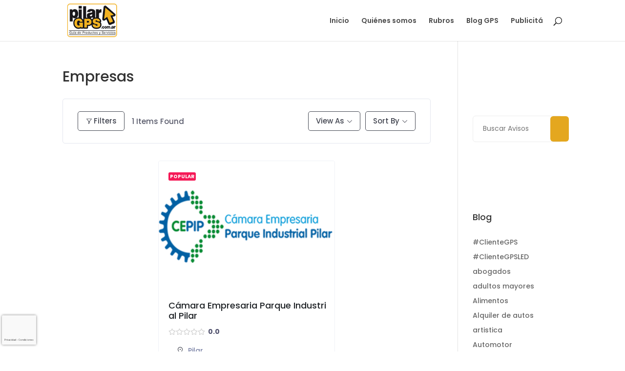

--- FILE ---
content_type: text/html; charset=UTF-8
request_url: https://pilargps.com.ar/single-tag/empresas/
body_size: 74641
content:
<!DOCTYPE html>
<html lang="es">
<head>
	<meta charset="UTF-8" />
<meta http-equiv="X-UA-Compatible" content="IE=edge">
	<link rel="pingback" href="https://pilargps.com.ar/xmlrpc.php" />

	<script type="text/javascript">
		document.documentElement.className = 'js';
	</script>

	<meta name='robots' content='index, follow, max-image-preview:large, max-snippet:-1, max-video-preview:-1' />
<script type="text/javascript">
			let jqueryParams=[],jQuery=function(r){return jqueryParams=[...jqueryParams,r],jQuery},$=function(r){return jqueryParams=[...jqueryParams,r],$};window.jQuery=jQuery,window.$=jQuery;let customHeadScripts=!1;jQuery.fn=jQuery.prototype={},$.fn=jQuery.prototype={},jQuery.noConflict=function(r){if(window.jQuery)return jQuery=window.jQuery,$=window.jQuery,customHeadScripts=!0,jQuery.noConflict},jQuery.ready=function(r){jqueryParams=[...jqueryParams,r]},$.ready=function(r){jqueryParams=[...jqueryParams,r]},jQuery.load=function(r){jqueryParams=[...jqueryParams,r]},$.load=function(r){jqueryParams=[...jqueryParams,r]},jQuery.fn.ready=function(r){jqueryParams=[...jqueryParams,r]},$.fn.ready=function(r){jqueryParams=[...jqueryParams,r]};</script>
	<!-- This site is optimized with the Yoast SEO plugin v23.4 - https://yoast.com/wordpress/plugins/seo/ -->
	<title>Empresas archivos  | Pilar GPS</title>
	<link rel="canonical" href="https://pilargps.com.ar/single-tag/empresas/" />
	<meta property="og:locale" content="es_ES" />
	<meta property="og:type" content="article" />
	<meta property="og:title" content="Empresas archivos  | Pilar GPS" />
	<meta property="og:url" content="https://pilargps.com.ar/single-tag/empresas/" />
	<meta property="og:site_name" content="Pilar GPS" />
	<meta property="article:publisher" content="https://www.facebook.com/pilargps.com.ar" />
	<meta property="article:modified_time" content="2024-09-16T02:17:32+00:00" />
	<meta name="twitter:card" content="summary_large_image" />
	<meta name="twitter:site" content="@pilargps" />
	<script type="application/ld+json" class="yoast-schema-graph">{"@context":"https://schema.org","@graph":[{"@type":"WebPage","@id":"https://pilargps.com.ar/single-tag/","url":"https://pilargps.com.ar/single-tag/","name":"Etiqueta única | Pilar GPS","isPartOf":{"@id":"https://pilargps.com.ar/#website"},"datePublished":"2021-10-29T13:13:41+00:00","dateModified":"2024-09-16T02:17:32+00:00","breadcrumb":{"@id":"https://pilargps.com.ar/single-tag/#breadcrumb"},"inLanguage":"es","potentialAction":[{"@type":"ReadAction","target":["https://pilargps.com.ar/single-tag/"]}]},{"@type":"BreadcrumbList","@id":"https://pilargps.com.ar/single-tag/#breadcrumb","itemListElement":[{"@type":"ListItem","position":1,"name":"Portada","item":"https://pilargps.com.ar/"},{"@type":"ListItem","position":2,"name":"Etiqueta única"}]},{"@type":"WebSite","@id":"https://pilargps.com.ar/#website","url":"https://pilargps.com.ar/","name":"Pilar GPS","description":"Inicio","publisher":{"@id":"https://pilargps.com.ar/#organization"},"potentialAction":[{"@type":"SearchAction","target":{"@type":"EntryPoint","urlTemplate":"https://pilargps.com.ar/?s={search_term_string}"},"query-input":{"@type":"PropertyValueSpecification","valueRequired":true,"valueName":"search_term_string"}}],"inLanguage":"es"},{"@type":"Organization","@id":"https://pilargps.com.ar/#organization","name":"Pilar GPS","url":"https://pilargps.com.ar/","logo":{"@type":"ImageObject","inLanguage":"es","@id":"https://pilargps.com.ar/#/schema/logo/image/","url":"https://pilargps.com.ar/wp-content/uploads/2021/11/GPS-1.png","contentUrl":"https://pilargps.com.ar/wp-content/uploads/2021/11/GPS-1.png","width":160,"height":100,"caption":"Pilar GPS"},"image":{"@id":"https://pilargps.com.ar/#/schema/logo/image/"},"sameAs":["https://www.facebook.com/pilargps.com.ar","https://x.com/pilargps","https://www.instagram.com/pilargps"]}]}</script>
	<!-- / Yoast SEO plugin. -->


<link rel='dns-prefetch' href='//fonts.googleapis.com' />
<link rel="alternate" type="application/rss+xml" title="Pilar GPS &raquo; Feed" href="https://pilargps.com.ar/feed/" />
<link rel="alternate" type="application/rss+xml" title="Pilar GPS &raquo; Feed de los comentarios" href="https://pilargps.com.ar/comments/feed/" />
<meta content="Divi Child Theme v.Updated for Divi 3+" name="generator"/><link rel='stylesheet' id='ht_ctc_main_css-css' href='https://pilargps.com.ar/wp-content/plugins/click-to-chat-for-whatsapp/new/inc/assets/css/main.css?ver=4.6' type='text/css' media='all' />
<link rel='stylesheet' id='wp-block-library-css' href='https://pilargps.com.ar/wp-includes/css/dist/block-library/style.min.css?ver=6.6' type='text/css' media='all' />
<style id='wp-block-library-theme-inline-css' type='text/css'>
.wp-block-audio :where(figcaption){color:#555;font-size:13px;text-align:center}.is-dark-theme .wp-block-audio :where(figcaption){color:#ffffffa6}.wp-block-audio{margin:0 0 1em}.wp-block-code{border:1px solid #ccc;border-radius:4px;font-family:Menlo,Consolas,monaco,monospace;padding:.8em 1em}.wp-block-embed :where(figcaption){color:#555;font-size:13px;text-align:center}.is-dark-theme .wp-block-embed :where(figcaption){color:#ffffffa6}.wp-block-embed{margin:0 0 1em}.blocks-gallery-caption{color:#555;font-size:13px;text-align:center}.is-dark-theme .blocks-gallery-caption{color:#ffffffa6}:root :where(.wp-block-image figcaption){color:#555;font-size:13px;text-align:center}.is-dark-theme :root :where(.wp-block-image figcaption){color:#ffffffa6}.wp-block-image{margin:0 0 1em}.wp-block-pullquote{border-bottom:4px solid;border-top:4px solid;color:currentColor;margin-bottom:1.75em}.wp-block-pullquote cite,.wp-block-pullquote footer,.wp-block-pullquote__citation{color:currentColor;font-size:.8125em;font-style:normal;text-transform:uppercase}.wp-block-quote{border-left:.25em solid;margin:0 0 1.75em;padding-left:1em}.wp-block-quote cite,.wp-block-quote footer{color:currentColor;font-size:.8125em;font-style:normal;position:relative}.wp-block-quote.has-text-align-right{border-left:none;border-right:.25em solid;padding-left:0;padding-right:1em}.wp-block-quote.has-text-align-center{border:none;padding-left:0}.wp-block-quote.is-large,.wp-block-quote.is-style-large,.wp-block-quote.is-style-plain{border:none}.wp-block-search .wp-block-search__label{font-weight:700}.wp-block-search__button{border:1px solid #ccc;padding:.375em .625em}:where(.wp-block-group.has-background){padding:1.25em 2.375em}.wp-block-separator.has-css-opacity{opacity:.4}.wp-block-separator{border:none;border-bottom:2px solid;margin-left:auto;margin-right:auto}.wp-block-separator.has-alpha-channel-opacity{opacity:1}.wp-block-separator:not(.is-style-wide):not(.is-style-dots){width:100px}.wp-block-separator.has-background:not(.is-style-dots){border-bottom:none;height:1px}.wp-block-separator.has-background:not(.is-style-wide):not(.is-style-dots){height:2px}.wp-block-table{margin:0 0 1em}.wp-block-table td,.wp-block-table th{word-break:normal}.wp-block-table :where(figcaption){color:#555;font-size:13px;text-align:center}.is-dark-theme .wp-block-table :where(figcaption){color:#ffffffa6}.wp-block-video :where(figcaption){color:#555;font-size:13px;text-align:center}.is-dark-theme .wp-block-video :where(figcaption){color:#ffffffa6}.wp-block-video{margin:0 0 1em}:root :where(.wp-block-template-part.has-background){margin-bottom:0;margin-top:0;padding:1.25em 2.375em}
</style>
<style id='global-styles-inline-css' type='text/css'>
:root{--wp--preset--aspect-ratio--square: 1;--wp--preset--aspect-ratio--4-3: 4/3;--wp--preset--aspect-ratio--3-4: 3/4;--wp--preset--aspect-ratio--3-2: 3/2;--wp--preset--aspect-ratio--2-3: 2/3;--wp--preset--aspect-ratio--16-9: 16/9;--wp--preset--aspect-ratio--9-16: 9/16;--wp--preset--color--black: #000000;--wp--preset--color--cyan-bluish-gray: #abb8c3;--wp--preset--color--white: #ffffff;--wp--preset--color--pale-pink: #f78da7;--wp--preset--color--vivid-red: #cf2e2e;--wp--preset--color--luminous-vivid-orange: #ff6900;--wp--preset--color--luminous-vivid-amber: #fcb900;--wp--preset--color--light-green-cyan: #7bdcb5;--wp--preset--color--vivid-green-cyan: #00d084;--wp--preset--color--pale-cyan-blue: #8ed1fc;--wp--preset--color--vivid-cyan-blue: #0693e3;--wp--preset--color--vivid-purple: #9b51e0;--wp--preset--gradient--vivid-cyan-blue-to-vivid-purple: linear-gradient(135deg,rgba(6,147,227,1) 0%,rgb(155,81,224) 100%);--wp--preset--gradient--light-green-cyan-to-vivid-green-cyan: linear-gradient(135deg,rgb(122,220,180) 0%,rgb(0,208,130) 100%);--wp--preset--gradient--luminous-vivid-amber-to-luminous-vivid-orange: linear-gradient(135deg,rgba(252,185,0,1) 0%,rgba(255,105,0,1) 100%);--wp--preset--gradient--luminous-vivid-orange-to-vivid-red: linear-gradient(135deg,rgba(255,105,0,1) 0%,rgb(207,46,46) 100%);--wp--preset--gradient--very-light-gray-to-cyan-bluish-gray: linear-gradient(135deg,rgb(238,238,238) 0%,rgb(169,184,195) 100%);--wp--preset--gradient--cool-to-warm-spectrum: linear-gradient(135deg,rgb(74,234,220) 0%,rgb(151,120,209) 20%,rgb(207,42,186) 40%,rgb(238,44,130) 60%,rgb(251,105,98) 80%,rgb(254,248,76) 100%);--wp--preset--gradient--blush-light-purple: linear-gradient(135deg,rgb(255,206,236) 0%,rgb(152,150,240) 100%);--wp--preset--gradient--blush-bordeaux: linear-gradient(135deg,rgb(254,205,165) 0%,rgb(254,45,45) 50%,rgb(107,0,62) 100%);--wp--preset--gradient--luminous-dusk: linear-gradient(135deg,rgb(255,203,112) 0%,rgb(199,81,192) 50%,rgb(65,88,208) 100%);--wp--preset--gradient--pale-ocean: linear-gradient(135deg,rgb(255,245,203) 0%,rgb(182,227,212) 50%,rgb(51,167,181) 100%);--wp--preset--gradient--electric-grass: linear-gradient(135deg,rgb(202,248,128) 0%,rgb(113,206,126) 100%);--wp--preset--gradient--midnight: linear-gradient(135deg,rgb(2,3,129) 0%,rgb(40,116,252) 100%);--wp--preset--font-size--small: 13px;--wp--preset--font-size--medium: 20px;--wp--preset--font-size--large: 36px;--wp--preset--font-size--x-large: 42px;--wp--preset--spacing--20: 0.44rem;--wp--preset--spacing--30: 0.67rem;--wp--preset--spacing--40: 1rem;--wp--preset--spacing--50: 1.5rem;--wp--preset--spacing--60: 2.25rem;--wp--preset--spacing--70: 3.38rem;--wp--preset--spacing--80: 5.06rem;--wp--preset--shadow--natural: 6px 6px 9px rgba(0, 0, 0, 0.2);--wp--preset--shadow--deep: 12px 12px 50px rgba(0, 0, 0, 0.4);--wp--preset--shadow--sharp: 6px 6px 0px rgba(0, 0, 0, 0.2);--wp--preset--shadow--outlined: 6px 6px 0px -3px rgba(255, 255, 255, 1), 6px 6px rgba(0, 0, 0, 1);--wp--preset--shadow--crisp: 6px 6px 0px rgba(0, 0, 0, 1);}:root { --wp--style--global--content-size: 823px;--wp--style--global--wide-size: 1080px; }:where(body) { margin: 0; }.wp-site-blocks > .alignleft { float: left; margin-right: 2em; }.wp-site-blocks > .alignright { float: right; margin-left: 2em; }.wp-site-blocks > .aligncenter { justify-content: center; margin-left: auto; margin-right: auto; }:where(.is-layout-flex){gap: 0.5em;}:where(.is-layout-grid){gap: 0.5em;}.is-layout-flow > .alignleft{float: left;margin-inline-start: 0;margin-inline-end: 2em;}.is-layout-flow > .alignright{float: right;margin-inline-start: 2em;margin-inline-end: 0;}.is-layout-flow > .aligncenter{margin-left: auto !important;margin-right: auto !important;}.is-layout-constrained > .alignleft{float: left;margin-inline-start: 0;margin-inline-end: 2em;}.is-layout-constrained > .alignright{float: right;margin-inline-start: 2em;margin-inline-end: 0;}.is-layout-constrained > .aligncenter{margin-left: auto !important;margin-right: auto !important;}.is-layout-constrained > :where(:not(.alignleft):not(.alignright):not(.alignfull)){max-width: var(--wp--style--global--content-size);margin-left: auto !important;margin-right: auto !important;}.is-layout-constrained > .alignwide{max-width: var(--wp--style--global--wide-size);}body .is-layout-flex{display: flex;}.is-layout-flex{flex-wrap: wrap;align-items: center;}.is-layout-flex > :is(*, div){margin: 0;}body .is-layout-grid{display: grid;}.is-layout-grid > :is(*, div){margin: 0;}:root :where(body){padding-top: 0px;padding-right: 0px;padding-bottom: 0px;padding-left: 0px;}:root :where(.wp-element-button, .wp-block-button__link){background-color: #32373c;border-width: 0;color: #fff;font-family: inherit;font-size: inherit;line-height: inherit;padding: calc(0.667em + 2px) calc(1.333em + 2px);text-decoration: none;}.has-black-color{color: var(--wp--preset--color--black) !important;}.has-cyan-bluish-gray-color{color: var(--wp--preset--color--cyan-bluish-gray) !important;}.has-white-color{color: var(--wp--preset--color--white) !important;}.has-pale-pink-color{color: var(--wp--preset--color--pale-pink) !important;}.has-vivid-red-color{color: var(--wp--preset--color--vivid-red) !important;}.has-luminous-vivid-orange-color{color: var(--wp--preset--color--luminous-vivid-orange) !important;}.has-luminous-vivid-amber-color{color: var(--wp--preset--color--luminous-vivid-amber) !important;}.has-light-green-cyan-color{color: var(--wp--preset--color--light-green-cyan) !important;}.has-vivid-green-cyan-color{color: var(--wp--preset--color--vivid-green-cyan) !important;}.has-pale-cyan-blue-color{color: var(--wp--preset--color--pale-cyan-blue) !important;}.has-vivid-cyan-blue-color{color: var(--wp--preset--color--vivid-cyan-blue) !important;}.has-vivid-purple-color{color: var(--wp--preset--color--vivid-purple) !important;}.has-black-background-color{background-color: var(--wp--preset--color--black) !important;}.has-cyan-bluish-gray-background-color{background-color: var(--wp--preset--color--cyan-bluish-gray) !important;}.has-white-background-color{background-color: var(--wp--preset--color--white) !important;}.has-pale-pink-background-color{background-color: var(--wp--preset--color--pale-pink) !important;}.has-vivid-red-background-color{background-color: var(--wp--preset--color--vivid-red) !important;}.has-luminous-vivid-orange-background-color{background-color: var(--wp--preset--color--luminous-vivid-orange) !important;}.has-luminous-vivid-amber-background-color{background-color: var(--wp--preset--color--luminous-vivid-amber) !important;}.has-light-green-cyan-background-color{background-color: var(--wp--preset--color--light-green-cyan) !important;}.has-vivid-green-cyan-background-color{background-color: var(--wp--preset--color--vivid-green-cyan) !important;}.has-pale-cyan-blue-background-color{background-color: var(--wp--preset--color--pale-cyan-blue) !important;}.has-vivid-cyan-blue-background-color{background-color: var(--wp--preset--color--vivid-cyan-blue) !important;}.has-vivid-purple-background-color{background-color: var(--wp--preset--color--vivid-purple) !important;}.has-black-border-color{border-color: var(--wp--preset--color--black) !important;}.has-cyan-bluish-gray-border-color{border-color: var(--wp--preset--color--cyan-bluish-gray) !important;}.has-white-border-color{border-color: var(--wp--preset--color--white) !important;}.has-pale-pink-border-color{border-color: var(--wp--preset--color--pale-pink) !important;}.has-vivid-red-border-color{border-color: var(--wp--preset--color--vivid-red) !important;}.has-luminous-vivid-orange-border-color{border-color: var(--wp--preset--color--luminous-vivid-orange) !important;}.has-luminous-vivid-amber-border-color{border-color: var(--wp--preset--color--luminous-vivid-amber) !important;}.has-light-green-cyan-border-color{border-color: var(--wp--preset--color--light-green-cyan) !important;}.has-vivid-green-cyan-border-color{border-color: var(--wp--preset--color--vivid-green-cyan) !important;}.has-pale-cyan-blue-border-color{border-color: var(--wp--preset--color--pale-cyan-blue) !important;}.has-vivid-cyan-blue-border-color{border-color: var(--wp--preset--color--vivid-cyan-blue) !important;}.has-vivid-purple-border-color{border-color: var(--wp--preset--color--vivid-purple) !important;}.has-vivid-cyan-blue-to-vivid-purple-gradient-background{background: var(--wp--preset--gradient--vivid-cyan-blue-to-vivid-purple) !important;}.has-light-green-cyan-to-vivid-green-cyan-gradient-background{background: var(--wp--preset--gradient--light-green-cyan-to-vivid-green-cyan) !important;}.has-luminous-vivid-amber-to-luminous-vivid-orange-gradient-background{background: var(--wp--preset--gradient--luminous-vivid-amber-to-luminous-vivid-orange) !important;}.has-luminous-vivid-orange-to-vivid-red-gradient-background{background: var(--wp--preset--gradient--luminous-vivid-orange-to-vivid-red) !important;}.has-very-light-gray-to-cyan-bluish-gray-gradient-background{background: var(--wp--preset--gradient--very-light-gray-to-cyan-bluish-gray) !important;}.has-cool-to-warm-spectrum-gradient-background{background: var(--wp--preset--gradient--cool-to-warm-spectrum) !important;}.has-blush-light-purple-gradient-background{background: var(--wp--preset--gradient--blush-light-purple) !important;}.has-blush-bordeaux-gradient-background{background: var(--wp--preset--gradient--blush-bordeaux) !important;}.has-luminous-dusk-gradient-background{background: var(--wp--preset--gradient--luminous-dusk) !important;}.has-pale-ocean-gradient-background{background: var(--wp--preset--gradient--pale-ocean) !important;}.has-electric-grass-gradient-background{background: var(--wp--preset--gradient--electric-grass) !important;}.has-midnight-gradient-background{background: var(--wp--preset--gradient--midnight) !important;}.has-small-font-size{font-size: var(--wp--preset--font-size--small) !important;}.has-medium-font-size{font-size: var(--wp--preset--font-size--medium) !important;}.has-large-font-size{font-size: var(--wp--preset--font-size--large) !important;}.has-x-large-font-size{font-size: var(--wp--preset--font-size--x-large) !important;}
:where(.wp-block-post-template.is-layout-flex){gap: 1.25em;}:where(.wp-block-post-template.is-layout-grid){gap: 1.25em;}
:where(.wp-block-columns.is-layout-flex){gap: 2em;}:where(.wp-block-columns.is-layout-grid){gap: 2em;}
:root :where(.wp-block-pullquote){font-size: 1.5em;line-height: 1.6;}
</style>
<link rel='stylesheet' id='owl-carousel-style-css' href='https://pilargps.com.ar/wp-content/plugins/post-slider-and-carousel/assets/css/owl.carousel.min.css?ver=3.2.5' type='text/css' media='all' />
<link rel='stylesheet' id='psac-public-style-css' href='https://pilargps.com.ar/wp-content/plugins/post-slider-and-carousel/assets/css/psac-public.css?ver=3.2.5' type='text/css' media='all' />
<link rel='stylesheet' id='contact-form-7-css' href='https://pilargps.com.ar/wp-content/plugins/contact-form-7/includes/css/styles.css?ver=6.0.6' type='text/css' media='all' />
<link rel='stylesheet' id='divi-torque-lite-modules-style-css' href='https://pilargps.com.ar/wp-content/plugins/addons-for-divi/assets/css/modules-style.css?ver=4.0.5' type='text/css' media='all' />
<link rel='stylesheet' id='divi-torque-lite-magnific-popup-css' href='https://pilargps.com.ar/wp-content/plugins/addons-for-divi/assets/libs/magnific-popup/magnific-popup.min.css?ver=4.0.5' type='text/css' media='all' />
<link rel='stylesheet' id='divi-torque-lite-frontend-css' href='https://pilargps.com.ar/wp-content/plugins/addons-for-divi/assets/css/frontend.css?ver=4.0.5' type='text/css' media='all' />
<link rel='stylesheet' id='dtqc-deprecated-css' href='https://pilargps.com.ar/wp-content/plugins/addons-for-divi/assets/deprecated/index.min.css?ver=4.0.5' type='text/css' media='all' />
<link rel='stylesheet' id='et-builder-googlefonts-cached-css' href='https://fonts.googleapis.com/css?family=Poppins:100,100italic,200,200italic,300,300italic,regular,italic,500,500italic,600,600italic,700,700italic,800,800italic,900,900italic&#038;subset=latin,latin-ext&#038;display=swap' type='text/css' media='all' />
<link rel='stylesheet' id='directorist-openstreet-map-leaflet-css' href='https://pilargps.com.ar/wp-content/plugins/directorist/assets/vendor-css/openstreet-map/leaflet.css?ver=1769952942' type='text/css' media='all' />
<link rel='stylesheet' id='directorist-openstreet-map-openstreet-css' href='https://pilargps.com.ar/wp-content/plugins/directorist/assets/vendor-css/openstreet-map/openstreet.css?ver=1769952942' type='text/css' media='all' />
<link rel='stylesheet' id='directorist-main-style-css' href='https://pilargps.com.ar/wp-content/plugins/directorist/assets/css/public-main.css?ver=1769952942' type='text/css' media='all' />
<style id='directorist-main-style-inline-css' type='text/css'>
.pricing .price_action .price_action--btn,#directorist.atbd_wrapper .btn-primary,.default-ad-search .submit_btn .btn-default,.atbd_content_active #directorist.atbd_wrapper.dashboard_area .user_pro_img_area .user_img .choose_btn #upload_pro_pic,#directorist.atbd_wrapper .at-modal .at-modal-close,.atbdp_login_form_shortcode #loginform p input[type=submit],.atbd_manage_fees_wrapper .table tr .action p .btn-block,#directorist.atbd_wrapper #atbdp-checkout-form #atbdp_checkout_submit_btn,#directorist.atbd_wrapper .ezmu__btn,.default-ad-search .submit_btn .btn-primary,.directorist-btn.directorist-btn-primary,.directorist-content-active .widget.atbd_widget .directorist .btn,.directorist-btn.directorist-btn-dark,.atbd-add-payment-method form .atbd-save-card,#bhCopyTime,#bhAddNew,.bdb-select-hours .bdb-remove,.directorist-form-image-upload-field .ezmu__btn.ezmu__input-label,.directorist-content-active .widget.atbd_widget .atbd_author_info_widget .btn{color:#fff!important}.pricing .price_action .price_action--btn:hover,#directorist.atbd_wrapper .btn-primary:hover,.default-ad-search .submit_btn .btn-default:hover,.atbd_content_active #directorist.atbd_wrapper.dashboard_area .user_pro_img_area .user_img .choose_btn #upload_pro_pic:hover,#directorist.atbd_wrapper .at-modal .at-modal-close:hover,.atbdp_login_form_shortcode #loginform p input[type=submit]:hover,.atbd_manage_fees_wrapper .table tr .action p .btn-block:hover,#directorist.atbd_wrapper #atbdp-checkout-form #atbdp_checkout_submit_btn:hover,#directorist.atbd_wrapper .ezmu__btn:hover,.default-ad-search .submit_btn .btn-primary:hover,.directorist-btn.directorist-btn-primary:hover,.directorist-content-active .widget.atbd_widget .directorist .btn:hover,.directorist-btn.directorist-btn-dark:hover,.atbd-add-payment-method form .atbd-save-card:hover,#bhCopyTime:hover,#bhAddNew:hover,.bdb-select-hours .bdb-remove:hover,.directorist-form-image-upload-field .ezmu__btn.ezmu__input-label:hover,.directorist-content-active .widget.atbd_widget .atbd_author_info_widget .btn:hover{color:#fff!important}.pricing .price_action .price_action--btn,#directorist.atbd_wrapper .btn-primary,.default-ad-search .submit_btn .btn-default,.atbd_content_active #directorist.atbd_wrapper.dashboard_area .user_pro_img_area .user_img .choose_btn #upload_pro_pic,#directorist.atbd_wrapper .at-modal .at-modal-close,.atbdp_login_form_shortcode #loginform p input[type=submit],.atbd_manage_fees_wrapper .table tr .action p .btn-block,#directorist.atbd_wrapper #atbdp-checkout-form #atbdp_checkout_submit_btn,#directorist.atbd_wrapper .ezmu__btn,.default-ad-search .submit_btn .btn-primary,.directorist-btn.directorist-btn-primary,.directorist-content-active .widget.atbd_widget .directorist .btn,.directorist-btn.directorist-btn-dark,.atbd-add-payment-method form .atbd-save-card,#bhCopyTime,#bhAddNew,.bdb-select-hours .bdb-remove,.directorist-form-image-upload-field .ezmu__btn.ezmu__input-label,.directorist-content-active .widget.atbd_widget .atbd_author_info_widget .btn{background:#444752!important}.pricing .price_action .price_action--btn:hover,#directorist.atbd_wrapper .btn-primary:hover,#directorist.atbd_wrapper .at-modal .at-modal-close:hover,.default-ad-search .submit_btn .btn-default:hover,.atbd_content_active #directorist.atbd_wrapper.dashboard_area .user_pro_img_area .user_img .choose_btn #upload_pro_pic:hover,.atbdp_login_form_shortcode #loginform p input[type=submit]:hover,#directorist.atbd_wrapper .ezmu__btn:hover,.default-ad-search .submit_btn .btn-primary:hover,.directorist-btn.directorist-btn-primary:hover,.directorist-content-active .widget.atbd_widget .directorist .btn:hover,.directorist-btn.directorist-btn-dark:hover,.atbd-add-payment-method form .atbd-save-card:hover,#bhCopyTime:hover,#bhAddNew:hover,.bdb-select-hours .bdb-remove:hover,.directorist-form-image-upload-field .ezmu__btn.ezmu__input-label:hover,.directorist-content-active .widget.atbd_widget .atbd_author_info_widget .btn:hover{background:#222!important}#directorist.atbd_wrapper .btn-primary,.default-ad-search .submit_btn .btn-default,.atbdp_login_form_shortcode #loginform p input[type=submit],.default-ad-search .submit_btn .btn-primary,.directorist-btn.directorist-btn-primary,.directorist-content-active .widget.atbd_widget .directorist .btn,.atbd-add-payment-method form .atbd-save-card,.directorist-content-active .widget.atbd_widget .atbd_author_info_widget .btn{border-color:#444752!important}#directorist.atbd_wrapper .btn-primary:hover,.default-ad-search .submit_btn .btn-default:hover,.atbdp_login_form_shortcode #loginform p input[type=submit]:hover,.default-ad-search .submit_btn .btn-primary:hover,.directorist-btn.directorist-btn-primary:hover,.directorist-content-active .widget.atbd_widget .directorist .btn:hover,.atbd-add-payment-method form .atbd-save-card:hover,.directorist-content-active .widget.atbd_widget .atbd_author_info_widget .btn:hover{border-color:#222!important}#directorist.atbd_wrapper .btn-secondary,.directorist-btn.directorist-btn-secondary{color:#fff!important}#directorist.atbd_wrapper .btn-secondary:hover,.directorist-btn.directorist-btn-secondary:hover{color:#fff!important}#directorist.atbd_wrapper .btn-secondary,.directorist-btn.directorist-btn-secondary{background:#122069!important}#directorist.atbd_wrapper .btn-secondary:hover,.directorist-btn.directorist-btn-secondary:hover{background:#131469!important}#directorist.atbd_wrapper .btn-secondary,.directorist-btn.directorist-btn-secondary{border-color:#131469!important}#directorist.atbd_wrapper .btn-secondary:hover,.directorist-btn.directorist-btn-secondary:hover{border-color:#131469!important}#directorist.atbd_wrapper .btn-danger,.atbd_content_active #directorist.atbd_wrapper.dashboard_area .user_pro_img_area .user_img #remove_pro_pic,.sweet-alert button.confirm,.directorist-form-social-fields__remove,.directorist-btn.directorist-btn-danger{color:#fff!important}#directorist.atbd_wrapper .btn-danger:hover,.atbd_content_active #directorist.atbd_wrapper.dashboard_area .user_pro_img_area .user_img #remove_pro_pic,.sweet-alert button.confirm:hover,.directorist-form-social-fields__remove:hover,.directorist-btn.directorist-btn-danger:hover{color:#fff!important}#directorist.atbd_wrapper .btn-danger,.atbd_content_active #directorist.atbd_wrapper.dashboard_area .user_pro_img_area .user_img #remove_pro_pic,.sweet-alert button.confirm,.directorist-form-social-fields__remove,.directorist-btn.directorist-btn-danger{background:#e23636!important}#directorist.atbd_wrapper .btn-danger:hover,.atbd_content_active #directorist.atbd_wrapper.dashboard_area .user_pro_img_area .user_img #remove_pro_pic:hover,.sweet-alert button.confirm:hover,.directorist-form-social-fields__remove:hover,.directorist-btn.directorist-btn-danger:hover{background:#c5001e!important}#directorist.atbd_wrapper .btn-danger,.directorist-btn.directorist-btn-danger{border-color:#e23636!important}#directorist.atbd_wrapper .btn-danger:hover,.directorist-btn.directorist-btn-danger:hover{border-color:#c5001e!important}#directorist.atbd_wrapper .btn-success{color:#fff!important}#directorist.atbd_wrapper .btn-success:hover{color:#fff!important}#directorist.atbd_wrapper .btn-success{background:#32cc6f!important}#directorist.atbd_wrapper .btn-success:hover{background:#2ba251!important}#directorist.atbd_wrapper .btn-success{border-color:#32cc6f!important}#directorist.atbd_wrapper .btn-success:hover{border-color:#2ba251!important}.atbd_content_active #directorist.atbd_wrapper .atbd_submit_btn_wrapper .more-filter,#directorist.atbd_wrapper .btn-outline-primary,.atbd_dropdown .atbd_dropdown-toggle,.directorist-btn.directorist-btn-outline-dark,.directorist-btn.directorist-btn-outline-primary{color:#444752!important}.atbd_content_active #directorist.atbd_wrapper .atbd_submit_btn_wrapper .more-filter:hover,#directorist.atbd_wrapper .btn-outline-primary:hover,.atbd_dropdown .atbd_dropdown-toggle:hover,.directorist-btn.directorist-btn-outline-dark:hover,.directorist-btn.directorist-btn-outline-primary:hover{color:#444752!important}.atbd_content_active #directorist.atbd_wrapper .atbd_submit_btn_wrapper .more-filter,#directorist.atbd_wrapper .btn-outline-primary,.atbd_dropdown .atbd_dropdown-toggle,.directorist-btn.directorist-btn-outline-dark,.directorist-btn.directorist-btn-outline-primary{border:1px solid #444752!important}.atbd_dropdown .atbd_dropdown-toggle .atbd_drop-caret:before{border-left:1px solid #444752!important;border-bottom:1px solid #444752!important}.atbd_content_active #directorist.atbd_wrapper .atbd_submit_btn_wrapper .more-filter:hover,#directorist.atbd_wrapper .btn-outline-primary:hover,.atbd_dropdown .atbd_dropdown-toggle:hover,.directorist-btn.directorist-btn-outline-dark:hover,.directorist-btn.directorist-btn-outline-primary:hover{border-color:#9299b8!important}.atbd_dropdown .atbd_dropdown-toggle:hover .atbd_drop-caret:before{border-left-color:#9299b8!important;border-bottom-color:#9299b8!important}.atbd_content_active #directorist.atbd_wrapper .atbd_submit_btn_wrapper .more-filter,#directorist.atbd_wrapper .btn-outline-primary,.atbd_dropdown .atbd_dropdown-toggle,.directorist-btn.directorist-btn-outline-dark,.directorist-btn.directorist-btn-outline-primary{background:#fff!important}.atbd_content_active #directorist.atbd_wrapper .atbd_submit_btn_wrapper .more-filter:hover,#directorist.atbd_wrapper .btn-outline-primary:hover,.atbd_dropdown .atbd_dropdown-toggle:hover,.directorist-btn.directorist-btn-outline-dark:hover,.directorist-btn.directorist-btn-outline-primary:hover{background:#fff!important}.atbdp_float_none .btn.btn-outline-light,.atbd_content_active #directorist.atbd_wrapper .atbd_content_module__tittle_area .atbd_listing_action_area .atbd_action,.atbd_content_active #directorist.atbd_wrapper .atbd_content_module__tittle_area .atbd_listing_action_area .atbd_action a,.directorist-signle-listing-top__btn-edit.directorist-btn.directorist-btn-outline-light{color:#444752!important}.atbdp_float_none .btn.btn-outline-light:hover,.atbd_content_active #directorist.atbd_wrapper .atbd_content_module__tittle_area .atbd_listing_action_area .atbd_action:hover,.atbd_content_active #directorist.atbd_wrapper .atbd_content_module__tittle_area .atbd_listing_action_area .atbd_action a:hover,.directorist-signle-listing-top__btn-edit.directorist-btn.directorist-btn-outline-light:hover{color:#fff!important}.atbdp_float_none .btn.btn-outline-light,.atbd_content_active #directorist.atbd_wrapper .atbd_content_module__tittle_area .atbd_listing_action_area .atbd_action,.directorist-signle-listing-top__btn-edit.directorist-btn.directorist-btn-outline-light{border:1px solid #e3e6ef!important}.atbdp_float_none .btn.btn-outline-light:hover,.atbd_content_active #directorist.atbd_wrapper .atbd_content_module__tittle_area .atbd_listing_action_area .atbd_action:hover,.directorist-signle-listing-top__btn-edit.directorist-btn.directorist-btn-outline-light:hover{border-color:#444752!important}.atbdp_float_none .btn.btn-outline-light,.atbd_content_active #directorist.atbd_wrapper .atbd_content_module__tittle_area .atbd_listing_action_area .atbd_action,.directorist-signle-listing-top__btn-edit.directorist-btn.directorist-btn-outline-light{background:#fff!important}.atbdp_float_none .btn.btn-outline-light:hover,.atbd_content_active #directorist.atbd_wrapper .atbd_content_module__tittle_area .atbd_listing_action_area .atbd_action:hover,.directorist-signle-listing-top__btn-edit.directorist-btn.directorist-btn-outline-light:hover{background:#444752!important}#directorist.atbd_wrapper .btn-outline-danger{color:#e23636!important}#directorist.atbd_wrapper .btn-outline-danger:hover{color:#fff!important}#directorist.atbd_wrapper .btn-outline-danger{border:1px solid #e23636!important}#directorist.atbd_wrapper .btn-outline-danger:hover{border-color:#e23636!important}#directorist.atbd_wrapper .btn-outline-danger{background:#fff!important}#directorist.atbd_wrapper .btn-outline-danger:hover{background:#e23636!important}.directorist-btn.directorist-btn-lighter{color:#1A1B29!important}.directorist-btn.directorist-btn-lighter:hover{color:#1A1B29!important}.directorist-btn.directorist-btn-lighter{border:1px solid #F6F7F9!important}.directorist-btn.directorist-btn-lighter:hover{border-color:#F6F7F9!important}.directorist-btn.directorist-btn-lighter{background:#F6F7F9!important}.directorist-btn.directorist-btn-lighter:hover{background:#1A1B29!important}.atbd_bg-success,.atbd_content_active #directorist.atbd_wrapper .atbd_badge.atbd_badge_open,.atbd_content_active .widget.atbd_widget[id^=bd] .atbd_badge.atbd_badge_open,.atbd_content_active .widget.atbd_widget[id^=dcl] .atbd_badge.atbd_badge_open,.atbd_content_active #directorist.atbd_wrapper .widget.atbd_widget .atbd_badge.atbd_badge_open,.directorist-badge-open,.directorist-badge.directorist-badge-success{background:#32cc6f!important}.atbd_bg-danger,.atbd_content_active #directorist.atbd_wrapper .atbd_give_review_area #atbd_up_preview .atbd_up_prev .rmrf:hover,.atbd_content_active #directorist.atbd_wrapper .atbd_badge.atbd_badge_close,.atbd_content_active .widget.atbd_widget[id^=bd] .atbd_badge.atbd_badge_close,.atbd_content_active .widget.atbd_widget[id^=dcl] .atbd_badge.atbd_badge_close,.atbd_content_active #directorist.atbd_wrapper .widget.atbd_widget .atbd_badge.atbd_badge_close,.directorist-badge.directorist-badge-danger,.directorist-listing-single .directorist-badge.directorist-badge-closejhg{background:#e23636!important}.atbd_bg-badge-feature,.atbd_content_active #directorist.atbd_wrapper .atbd_badge.atbd_badge_featured,.atbd_content_active .widget.atbd_widget[id^=bd] .atbd_badge.atbd_badge_featured,.atbd_content_active .widget.atbd_widget[id^=dcl] .atbd_badge.atbd_badge_featured,.atbd_content_active #directorist.atbd_wrapper .widget.atbd_widget .atbd_badge.atbd_badge_featured,.directorist-listing-single .directorist-badge.directorist-badge-featured{background:#fa8b0c!important}.atbd_bg-badge-popular,.atbd_content_active #directorist.atbd_wrapper .atbd_badge.atbd_badge_popular,.atbd_content_active .widget.atbd_widget[id^=bd] .atbd_badge.atbd_badge_popular,.atbd_content_active .widget.atbd_widget[id^=dcl] .atbd_badge.atbd_badge_popular,.atbd_content_active #directorist.atbd_wrapper .widget.atbd_widget .atbd_badge.atbd_badge_popular,.directorist-listing-single .directorist-badge.directorist-badge-popular{background:#f51957!important}.atbd_content_active #directorist.atbd_wrapper .atbd_badge.atbd_badge_new,.directorist-listing-single .directorist-badge.directorist-badge-new{background:#122069!important}.ads-advanced .price-frequency .pf-btn input:checked+span,.btn-checkbox label input:checked+span,.atbdpr-range .ui-slider-horizontal .ui-slider-range,.custom-control .custom-control-input:checked~.check--select,#directorist.atbd_wrapper .pagination .nav-links .current,.atbd_director_social_wrap a,.widget.atbd_widget[id^=bd] .atbd_author_info_widget .atbd_social_wrap p a,.widget.atbd_widget[id^=dcl] .atbd_author_info_widget .atbd_social_wrap p a,.directorist-mark-as-favorite__btn.directorist-added-to-favorite,.atbd_content_active #directorist.atbd_wrapper .widget.atbd_widget .atbdp-widget-categories>ul.atbdp_parent_category>li:hover>a span,.atbd_content_active #directorist.atbd_wrapper .widget.atbd_widget .atbdp.atbdp-widget-tags ul li a:hover{background:#444752!important}.ads-advanced .price-frequency .pf-btn input:checked+span,.btn-checkbox label input:checked+span,.directorist-content-active .directorist-type-nav__list .current .directorist-type-nav__link,.atbdpr-range .ui-slider-horizontal .ui-slider-handle,.custom-control .custom-control-input:checked~.check--select,.custom-control .custom-control-input:checked~.radio--select,#atpp-plan-change-modal .atm-contents-inner .dcl_pricing_plan input:checked+label:before,#dwpp-plan-renew-modal .atm-contents-inner .dcl_pricing_plan input:checked+label:before{border-color:#444752!important}.atbd_map_shape{background:#444752!important}.atbd_map_shape:before{border-top-color:#444752!important}.map-icon-label i,.atbd_map_shape>span{color:#444752!important}
</style>
<link rel='stylesheet' id='directorist-select2-style-css' href='https://pilargps.com.ar/wp-content/plugins/directorist/assets/vendor-css/select2.css?ver=1769952942' type='text/css' media='all' />
<link rel='stylesheet' id='directorist-ez-media-uploader-style-css' href='https://pilargps.com.ar/wp-content/plugins/directorist/assets/vendor-css/ez-media-uploader.css?ver=1769952942' type='text/css' media='all' />
<link rel='stylesheet' id='directorist-slick-style-css' href='https://pilargps.com.ar/wp-content/plugins/directorist/assets/vendor-css/slick.css?ver=1769952942' type='text/css' media='all' />
<link rel='stylesheet' id='directorist-sweetalert-style-css' href='https://pilargps.com.ar/wp-content/plugins/directorist/assets/vendor-css/sweetalert.css?ver=1769952942' type='text/css' media='all' />
<link rel='stylesheet' id='divi-style-parent-css' href='https://pilargps.com.ar/wp-content/themes/Divi/style-static.min.css?ver=4.27.5' type='text/css' media='all' />
<link rel='stylesheet' id='divi-style-css' href='https://pilargps.com.ar/wp-content/themes/Divi_Child/style.css?ver=4.27.5' type='text/css' media='all' />
<script>if (document.location.protocol != "https:") {document.location = document.URL.replace(/^http:/i, "https:");}</script><link rel="https://api.w.org/" href="https://pilargps.com.ar/wp-json/" /><link rel="alternate" title="JSON" type="application/json" href="https://pilargps.com.ar/wp-json/wp/v2/pages/48" /><link rel="EditURI" type="application/rsd+xml" title="RSD" href="https://pilargps.com.ar/xmlrpc.php?rsd" />
<meta name="generator" content="WordPress 6.6" />
<link rel='shortlink' href='https://pilargps.com.ar/?p=48' />
<link rel="alternate" title="oEmbed (JSON)" type="application/json+oembed" href="https://pilargps.com.ar/wp-json/oembed/1.0/embed?url=https%3A%2F%2Fpilargps.com.ar%2Fsingle-tag%2F" />
<link rel="alternate" title="oEmbed (XML)" type="text/xml+oembed" href="https://pilargps.com.ar/wp-json/oembed/1.0/embed?url=https%3A%2F%2Fpilargps.com.ar%2Fsingle-tag%2F&#038;format=xml" />
<meta name="viewport" content="width=device-width, initial-scale=1.0, maximum-scale=1.0, user-scalable=0" /><link rel="stylesheet" href="https://use.fontawesome.com/releases/v5.8.1/css/all.css" integrity="sha384-50oBUHEmvpQ+1lW4y57PTFmhCaXp0ML5d60M1M7uH2+nqUivzIebhndOJK28anvf" crossorigin="anonymous">
<meta name="google-site-verification" content="9uUvE7GMmpZ9VaI1UkK-HbIake-HM9ml4QhDcA6bAqU"><link rel="icon" href="https://pilargps.com.ar/wp-content/uploads/2021/11/cropped-GPS-1-32x32.png" sizes="32x32" />
<link rel="icon" href="https://pilargps.com.ar/wp-content/uploads/2021/11/cropped-GPS-1-192x192.png" sizes="192x192" />
<link rel="apple-touch-icon" href="https://pilargps.com.ar/wp-content/uploads/2021/11/cropped-GPS-1-180x180.png" />
<meta name="msapplication-TileImage" content="https://pilargps.com.ar/wp-content/uploads/2021/11/cropped-GPS-1-270x270.png" />
<style id="et-divi-customizer-global-cached-inline-styles">body,.et_pb_column_1_2 .et_quote_content blockquote cite,.et_pb_column_1_2 .et_link_content a.et_link_main_url,.et_pb_column_1_3 .et_quote_content blockquote cite,.et_pb_column_3_8 .et_quote_content blockquote cite,.et_pb_column_1_4 .et_quote_content blockquote cite,.et_pb_blog_grid .et_quote_content blockquote cite,.et_pb_column_1_3 .et_link_content a.et_link_main_url,.et_pb_column_3_8 .et_link_content a.et_link_main_url,.et_pb_column_1_4 .et_link_content a.et_link_main_url,.et_pb_blog_grid .et_link_content a.et_link_main_url,body .et_pb_bg_layout_light .et_pb_post p,body .et_pb_bg_layout_dark .et_pb_post p{font-size:14px}.et_pb_slide_content,.et_pb_best_value{font-size:15px}#et_search_icon:hover,.mobile_menu_bar:before,.mobile_menu_bar:after,.et_toggle_slide_menu:after,.et-social-icon a:hover,.et_pb_sum,.et_pb_pricing li a,.et_pb_pricing_table_button,.et_overlay:before,.entry-summary p.price ins,.et_pb_member_social_links a:hover,.et_pb_widget li a:hover,.et_pb_filterable_portfolio .et_pb_portfolio_filters li a.active,.et_pb_filterable_portfolio .et_pb_portofolio_pagination ul li a.active,.et_pb_gallery .et_pb_gallery_pagination ul li a.active,.wp-pagenavi span.current,.wp-pagenavi a:hover,.nav-single a,.tagged_as a,.posted_in a{color:#f1b021}.et_pb_contact_submit,.et_password_protected_form .et_submit_button,.et_pb_bg_layout_light .et_pb_newsletter_button,.comment-reply-link,.form-submit .et_pb_button,.et_pb_bg_layout_light .et_pb_promo_button,.et_pb_bg_layout_light .et_pb_more_button,.et_pb_contact p input[type="checkbox"]:checked+label i:before,.et_pb_bg_layout_light.et_pb_module.et_pb_button{color:#f1b021}.footer-widget h4{color:#f1b021}.et-search-form,.nav li ul,.et_mobile_menu,.footer-widget li:before,.et_pb_pricing li:before,blockquote{border-color:#f1b021}.et_pb_counter_amount,.et_pb_featured_table .et_pb_pricing_heading,.et_quote_content,.et_link_content,.et_audio_content,.et_pb_post_slider.et_pb_bg_layout_dark,.et_slide_in_menu_container,.et_pb_contact p input[type="radio"]:checked+label i:before{background-color:#f1b021}a{color:#f1b021}.et_secondary_nav_enabled #page-container #top-header{background-color:#f1b021!important}#et-secondary-nav li ul{background-color:#f1b021}.et_header_style_centered .mobile_nav .select_page,.et_header_style_split .mobile_nav .select_page,.et_nav_text_color_light #top-menu>li>a,.et_nav_text_color_dark #top-menu>li>a,#top-menu a,.et_mobile_menu li a,.et_nav_text_color_light .et_mobile_menu li a,.et_nav_text_color_dark .et_mobile_menu li a,#et_search_icon:before,.et_search_form_container input,span.et_close_search_field:after,#et-top-navigation .et-cart-info{color:rgba(0,0,0,0.71)}.et_search_form_container input::-moz-placeholder{color:rgba(0,0,0,0.71)}.et_search_form_container input::-webkit-input-placeholder{color:rgba(0,0,0,0.71)}.et_search_form_container input:-ms-input-placeholder{color:rgba(0,0,0,0.71)}#top-menu li.current-menu-ancestor>a,#top-menu li.current-menu-item>a,#top-menu li.current_page_item>a{color:#f2b430}#main-footer{background-color:#e7a71e}#main-footer .footer-widget h4,#main-footer .widget_block h1,#main-footer .widget_block h2,#main-footer .widget_block h3,#main-footer .widget_block h4,#main-footer .widget_block h5,#main-footer .widget_block h6{color:#ffffff}.footer-widget li:before{border-color:#f2eded}#footer-bottom{background-color:rgba(232,189,111,0.33)}#footer-info,#footer-info a{color:#ffffff}@media only screen and (min-width:981px){.et_header_style_left #et-top-navigation,.et_header_style_split #et-top-navigation{padding:35px 0 0 0}.et_header_style_left #et-top-navigation nav>ul>li>a,.et_header_style_split #et-top-navigation nav>ul>li>a{padding-bottom:35px}.et_header_style_split .centered-inline-logo-wrap{width:70px;margin:-70px 0}.et_header_style_split .centered-inline-logo-wrap #logo{max-height:70px}.et_pb_svg_logo.et_header_style_split .centered-inline-logo-wrap #logo{height:70px}.et_header_style_centered #top-menu>li>a{padding-bottom:13px}.et_header_style_slide #et-top-navigation,.et_header_style_fullscreen #et-top-navigation{padding:26px 0 26px 0!important}.et_header_style_centered #main-header .logo_container{height:70px}#logo{max-height:85%}.et_pb_svg_logo #logo{height:85%}.et_fixed_nav #page-container .et-fixed-header#top-header{background-color:#f1b021!important}.et_fixed_nav #page-container .et-fixed-header#top-header #et-secondary-nav li ul{background-color:#f1b021}.et-fixed-header #top-menu a,.et-fixed-header #et_search_icon:before,.et-fixed-header #et_top_search .et-search-form input,.et-fixed-header .et_search_form_container input,.et-fixed-header .et_close_search_field:after,.et-fixed-header #et-top-navigation .et-cart-info{color:rgba(0,0,0,0.71)!important}.et-fixed-header .et_search_form_container input::-moz-placeholder{color:rgba(0,0,0,0.71)!important}.et-fixed-header .et_search_form_container input::-webkit-input-placeholder{color:rgba(0,0,0,0.71)!important}.et-fixed-header .et_search_form_container input:-ms-input-placeholder{color:rgba(0,0,0,0.71)!important}.et-fixed-header #top-menu li.current-menu-ancestor>a,.et-fixed-header #top-menu li.current-menu-item>a,.et-fixed-header #top-menu li.current_page_item>a{color:#f2b430!important}}@media only screen and (min-width:1350px){.et_pb_row{padding:27px 0}.et_pb_section{padding:54px 0}.single.et_pb_pagebuilder_layout.et_full_width_page .et_post_meta_wrapper{padding-top:81px}.et_pb_fullwidth_section{padding:0}}	h1,h2,h3,h4,h5,h6{font-family:'Poppins',Helvetica,Arial,Lucida,sans-serif}body,input,textarea,select{font-family:'Poppins',Helvetica,Arial,Lucida,sans-serif}span.ubicacion{text-align:center}.single_category .directorist-col-4.directorist-all-listing-col{width:33%}.plasmaSlider__thumbnailList::-webkit-scrollbar{display:none}.directorist-contact-owner-form .directorist-form-group{position:static}.ubicacion .directorist-single-info__value,.ubicacion .direc{padding:9px}.directorist-listing-details__text{min-height:100px}.direc{margin-bottom:10px}.direc a:hover{opacity:0.7}.direc a{padding:8px;font-size:16px;background-color:#f1b021;color:white;border-radius:19px}.direc i{padding-right:5px;font-size:18px!important;color:white!important}.directorist-form-group .directorist-form-element{width:80%;height:100%}.directorist-details-info-wrap,.directorist-details-info-wrap .directorist-single-info .directorist-single-info__value a{font-size:13px!important}.directorist-card .directorist-card__body{padding:20px}table.mabel-bhi-businesshours{text-align:center;text-transform:uppercase;width:50%}.directorist-container-xxl,.directorist-container-xl,.directorist-container-lg,.directorist-container-md,.directorist-container-sm,.directorist-container{max-width:100%!important}.directorist-social-links{margin-top:0!important}ul.lista-plan{margin:0 auto;text-align:left;width:70%}input.directorist-form-element{float:left}.directorist-search-contents .directorist-search-form-top .directorist-search-field{margin:0}.directorist-container-fluid,.directorist-search-form-top.directorist-search-form-inline{padding:0}.directorist-listing-details .directorist-listing-details__text p{text-align:center}.et_pb_widget_area_left{padding:0;margin:0;border:none}.blog-gps .directorist-search-contents{padding:0}.blog-gps div#block-31,.blog-gps div#block-32{background-color:white;padding:21px}ul.wp-block-categories-list.wp-block-categories{margin-top:21px}.rubro-page a.directorist-btn.directorist-btn-sm.directorist-btn-px-15.directorist-btn-outline-primary.directorist-filter-btn,.rubro-page a.directorist-dropdown__links--single.directorist-dropdown__links--single-js:nth-child(4),.rubro-page a.directorist-dropdown__links--single.directorist-dropdown__links--single-js:nth-child(5),.rubro-page a.directorist-dropdown__links--single.directorist-dropdown__links--single-js:nth-child(6),.rubro-page a.directorist-dropdown__links--single.directorist-dropdown__links--single-js:nth-child(7),.rubro-page a.directorist-dropdown__links--single.directorist-dropdown__links--single-js:nth-child(8),.directorist-thumb-top-right .directorist-mark-as-favorite{display:none}.mapa .directorist-pagination,.mapa .directorist-header-bar{display:none}.directorist-col-4.directorist-all-listing-col{width:50%}.et_pb_module.et_pb_code.et_pb_code_0.mapa{position:fixed;top:14%;width:50%;z-index:10}#main-footer{z-index:100!important}.rubro-inicio{text-align:center;padding:30px;background-color:#fff6f1;border:12px solid white;border-radius:10%;height:225px}div.et_pb_section.et_pb_section_1{background:#f9f6f6}.icono-rubro{color:#ff5520;font-size:35px;padding:23px;background-color:white;border-radius:50%}.rubro-inicio h4{font-family:'Poppins';letter-spacing:1px;padding-top:25px}.et_pb_blog_grid .et_pb_post{border:none}.et_pb_blog_grid h2{font-size:20px;font-family:'Poppins';font-weight:500;letter-spacing:0px}button.directorist-btn.directorist-btn-lg.directorist-btn-dark.directorist-btn-search{background-color:#e4a71f!important}.title-span{color:#e4a71f!important;font-size:18px;font-weight:700;position:relative}.title-watermark{left:0;right:0;top:-60px;opacity:0.04;color:#53536c;line-height:1;font-size:100px;font-weight:900;margin-bottom:0;text-align:center;position:absolute}.rubros .directorist-search-contents{padding:30px 0px}.rubros{background-color:#f9f6f6}.rubros .directorist-search-form-top.directorist-flex.directorist-align-center.directorist-search-form-inline{background:none;border:none}.rubros .directorist-search-field.directorist-form-group.directorist-search-query,.rubros .directorist-search-field.directorist-form-group.directorist-icon-left,.rubros span.select2.select2-container.select2-container--default{background:#fff;padding:4px;border-radius:6px}.rubros .directorist-search-field.directorist-form-group.directorist-search-query{width:30%;margin-right:31px}.rubros .directorist-search-field.directorist-form-group.directorist-icon-left,.rubros .directorist-search-form-action{margin-top:12px}.rubros button.directorist-btn.directorist-btn-lg.directorist-btn-dark.directorist-btn-search,.rubros .directorist-search-form-action__submit{width:100%}.rubros .directorist-search-form-action{width:46%;margin-left:17px}.rubros-section .directorist-col-4.directorist-all-listing-col{width:33%}.directorist-view-count,.directorist-listing-single__info--list .directorist-listing-card-posted-on{display:none}.publicidad img:hover{opacity:0.8}.directorist-col-md-4{display:none}.directorist-col-md-8{width:100%}.directorist-col-md-8 .directorist-card{width:68%;float:left}.directorist-card.directorist-card-general-section:nth-child(2),.directorist-card.directorist-card-contact-owner,.directorist-related-carousel.slick-initialized.slick-slider,.directorist-card.directorist-card-general-section:nth-child(3){width:30%!important;float:right}.directorist-card.directorist-card-general-section:nth-child(3) div#gmap{height:300px;margin:0}.directorist-card.directorist-card-general-section:nth-child(3) .directorist-card__body{padding:0px}.directorist-details-info-wrap .directorist-single-info .directorist-single-info__label{min-width:fit-content}span.directorist-single-info__label--text{display:none}body.at_biz_dir-template-default.single.single-at_biz_dir{background-color:#f9f6f6!important}i.directorist-icon{color:#f2b121;font-size:23px}span.directorist-single-info__label-icon{background-color:#fff6f1;padding:23px;margin-bottom:9px}.directorist-search-form-action__submit p{padding-bottom:0}.directorist-thumb-listing-author.directorist-alignment-right,span.directorist-info-item.directorist-pricing-meta span,.directorist-info-item.directorist-pricing-meta.directorist-info-item-price,a.directorist-btn.directorist-btn-sm.directorist-btn-outline-light.directorist-signle-listing-top__btn-edit,.directorist-card__header.directorist-flex.directorist-align-center.directorist-justify-content-between{display:none}.directorist-signle-listing-top{margin:15px 0px}#directorist.atbd_wrapper .btn-primary,.default-ad-search .submit_btn .btn-default,.atbdp_login_form_shortcode #loginform p input[type=submit],.default-ad-search .submit_btn .btn-primary,.directorist-btn.directorist-btn-primary,.directorist-content-active .widget.atbd_widget .directorist .btn,.atbd-add-payment-method form .atbd-save-card,.directorist-content-active .widget.atbd_widget .atbd_author_info_widget .btn{background:#f1b021!important;border:none}.blog-gps .et_pb_posts .et_pb_post{background:white;border-radius:6px}.blog-gps .et_pb_posts .et_pb_post .post-content,.blog-gps .et_pb_posts .et_pb_post h2.entry-title,.blog-gps .et_pb_posts .et_pb_post p.post-meta{padding:10px 27px}.paquete{border:7px solid #eee;padding:25px}button#buttonBasic{margin-top:0%}button#buttonBusiness{margin-top:0%}.paquete:hover{border:7px solid #f2b430}h3.title-paquete,h3.price-paquete,.paquete h6{padding:12px}.paquete p{line-height:2.4em}.paquete p{color:#3b3a3a;font-size:15px;padding:20px;line-height:2.4em;margin-bottom:40px}h3.title-paquete{font-size:20px;font-weight:700;color:#000;position:relative;margin:18px 0px}h3.title-paquete:before{position:absolute;content:"";width:54px;height:2px;bottom:1px;left:0;right:0;background:#f2b430;margin:0 auto}h3.price-paquete{font-size:30px;font-weight:700;color:#f2b430;margin:20px 0}.paquete h6{font-size:17px;line-height:23px;color:#777}.paquete button{display:inline-block;padding:15px 30px;text-transform:uppercase;color:#e7a71e;border:2px solid #e7a71e;border-radius:50px;background:#f9f6f6}#footer-widgets .footer-widget li{padding-left:0}#footer-widgets .footer-widget li:before{display:none}div#block-9{width:100%;margin-bottom:-12px}div#block-13{width:100%;text-align:center}div#block-13 i.fab{margin-right:17px;font-size:20px}.widget.atbd_widget.widget_block .directorist-search-field.directorist-form-group.directorist-search-query{min-width:0;width:80%;float:left}.widget.atbd_widget.widget_block .directorist-search-form-top.directorist-search-form-inline,.widget.atbd_widget.widget_block .directorist-search-contents,.widget.atbd_widget.widget_block .directorist-container-fluid{padding:0px}.widget.atbd_widget.widget_block:nth-child(1){background:none}.widget.atbd_widget.widget_block:nth-child(3){border-top:none}.widget.atbd_widget.widget_block:nth-child(2){margin-bottom:-2px}h4.rubro-widget{padding-top:25px;padding-left:25px}.widget.atbd_widget.widget_block .directorist-col-4{width:100%}.widget.atbd_widget.widget_block #directorist.atbd_wrapper.atbdp-categories.atbdp-text-list .atbd_category_wrapper{text-align:left}.Formpaquete{display:none}.horarios{padding:25px;text-align:center}table.mabel-bhi-businesshours{margin:auto;margin-top:40px}span.mb-bhi-display.mb-bhi-open{color:#05b605}span.mb-bhi-display.mb-bhi-closed{color:red}tr.mbhi-is-current{color:#f1b021}span.mb-bhi-display{border:1px solid;padding:12px}.atbd_category_wrapper{margin-bottom:0px!important}.et_pb_sidebar_0 div#directorist{height:fit-content;padding-bottom:53px}.et_pb_sidebar_0 .directorist-col-4{margin-bottom:6px}.et_pb_sidebar_0 #directorist.atbd_wrapper.atbdp-categories.atbdp-text-list .atbd_category_wrapper a{font-size:13px;font-weight:500;color:#333}.et_pb_sidebar_0 #directorist.atbd_wrapper.atbdp-categories.atbdp-text-list .atbd_category_wrapper a:before{content:'\f276';font-weight:900;font-family:'Font Awesome 5 Free';font-size:14px;background-color:#f1f3f8;padding:10px 14px;border-radius:50%;margin-right:16px;margin-left:-15px;color:#dfa31f}#directorist.atbd_wrapper.atbdp-categories.atbdp-text-list .atbd_category_wrapper li{margin-left:20px;margin-bottom:21px}#directorist.atbd_wrapper.atbdp-categories.atbdp-text-list .atbd_category_wrapper li:first-child{margin-top:21px}.directorist-card .directorist-card__header{background-color:#f2b121}.directorist-single-wrapper .directorist-card__header .directorist-card__header--title{color:white}.directorist-card .directorist-card__header i.directorist-icon{color:white;font-size:22px}@media (max-width:1200px){.paquete button{margin:0}}@media (max-width:980px){.et_pb_module.et_pb_sidebar_0.et_pb_widget_area.clearfix.et_pb_widget_area_left.et_pb_bg_layout_light{display:none}.et_pb_code_0{width:100%!important}.container{width:100%}.mapa{position:static!important;height:auto!important}.rubros .directorist-search-field.directorist-form-group.directorist-search-query{width:40%;margin-right:31px}.rubros .directorist-search-field{width:33%}.directorist-col-md-8 .directorist-card{width:100%;float:left}.directorist-card.directorist-card-general-section:nth-child(2),.directorist-card.directorist-card-general-section:nth-child(3){width:100%!important}.et_header_style_left .logo_container{width:20%;margin-left:45%}.footer-widget:nth-child(n){width:30%!important;margin:0px 3.5% 7.5% 0!important}}@media (max-width:750px){.directorist-search-field.directorist-form-group.directorist-search-query,.directorist-search-field.directorist-form-group.directorist-icon-left{width:180px}div#map{height:300px!important;margin-bottom:-30px!important}#footer-widgets .footer-widget .fwidget:last-child,#footer-widgets .footer-widget:last-child{margin-bottom:0!important;width:100%;text-align:center}.rubro-page .et_pb_module.et_pb_code.et_pb_code_0{width:95%!important}}@media (max-width:480px){.et_header_style_left #logo,.et_header_style_split #logo{max-width:100%;max-height:65%}article#post-8 .et_pb_module.et_pb_slider.et_pb_slider_0.et_pb_slider_fullwidth_off.et_pb_bg_layout_dark{margin-bottom:70px}.directorist-search-contents .directorist-search-form-top .directorist-search-field .directorist-form-element{text-align:center;width:100%;border:0 none;background-color:transparent}.rubros .directorist-search-field.directorist-form-group.directorist-search-query{width:100%;margin-right:0}.rubros .directorist-search-field.directorist-form-group.directorist-search-query,.rubros .directorist-search-field.directorist-form-group.directorist-icon-left,.rubros span.select2.select2-container.select2-container--default{background:#fff;padding:4px;border-radius:6px;text-align:center}.rubros .directorist-search-field.directorist-form-group.directorist-icon-left,.rubros .directorist-search-form-action{margin-top:0px}.rubro-page .et_pb_module.et_pb_code.et_pb_code_0{width:92%!important}.directorist-card.directorist-card-general-section:nth-child(2),.directorist-card.directorist-card-contact-owner,.directorist-related-carousel.slick-initialized.slick-slider,.directorist-card.directorist-card-general-section:nth-child(3){width:100%!important}}@media (max-width:415px){.et_header_style_left #logo,.et_header_style_split #logo{max-width:80%;max-height:55%}p.title-watermark{font-size:70px}.et_header_style_left .logo_container{width:30%;margin-left:40%}}.directorist-review-container{float:left;width:100%}@media (max-width:980px){.directorist-col-md-8 .directorist-card{width:100%!important;float:left}.directorist-col-md-8{width:100%;max-width:980px}}.directorist-col-md-8{max-width:1300px}.directorist-row{justify-content:center}.directorist-review-submit__form{display:grid;flex-direction:column;grid-template-columns:1 fr}.form-group-comment{grid-row:5}.splw-main-wrapper .vertical{margin-bottom:0!important}#splw-location-weather-25928.splw-main-wrapper{margin-bottom:0!important}.splw-lite-header-title-wrapper{padding-top:0.5rem}.splw-lite-templates-body{display:flex;align-items:center;justify-items:center;gap:50px}.cur-temp{display:flex}</style></head>
<body class="page-template-default page page-id-48 et_pb_button_helper_class et_fixed_nav et_show_nav et_primary_nav_dropdown_animation_fade et_secondary_nav_dropdown_animation_fade et_header_style_left et_pb_footer_columns2 et_cover_background et_pb_gutter osx et_pb_gutters3 et_right_sidebar et_divi_theme et-db directorist-content-active directorist-preload">
	<div id="page-container">

	
	
			<header id="main-header" data-height-onload="70">
			<div class="container clearfix et_menu_container">
							<div class="logo_container">
					<span class="logo_helper"></span>
					<a href="https://pilargps.com.ar/">
						<img src="https://pilargps.com.ar/wp-content/uploads/2021/11/GPS-1.png" width="160" height="100" alt="Pilar GPS" id="logo" data-height-percentage="85" />
					</a>
				</div>
							<div id="et-top-navigation" data-height="70" data-fixed-height="40">
											<nav id="top-menu-nav">
						<ul id="top-menu" class="nav"><li id="menu-item-20935" class="menu-item menu-item-type-post_type menu-item-object-page menu-item-home menu-item-20935"><a href="https://pilargps.com.ar/">Inicio</a></li>
<li id="menu-item-20938" class="menu-item menu-item-type-post_type menu-item-object-page menu-item-20938"><a href="https://pilargps.com.ar/quienes-somos/">Quiénes somos</a></li>
<li id="menu-item-20939" class="menu-item menu-item-type-post_type menu-item-object-page menu-item-20939"><a href="https://pilargps.com.ar/rubros/">Rubros</a></li>
<li id="menu-item-20936" class="menu-item menu-item-type-post_type menu-item-object-page menu-item-20936"><a href="https://pilargps.com.ar/blog-gps/">Blog GPS</a></li>
<li id="menu-item-20937" class="menu-item menu-item-type-post_type menu-item-object-page menu-item-20937"><a href="https://pilargps.com.ar/paquetes/">Publicitá</a></li>
</ul>						</nav>
					
					
					
											<div id="et_top_search">
							<span id="et_search_icon"></span>
						</div>
					
					<div id="et_mobile_nav_menu">
				<div class="mobile_nav closed">
					<span class="select_page">Seleccionar página</span>
					<span class="mobile_menu_bar mobile_menu_bar_toggle"></span>
				</div>
			</div>				</div> <!-- #et-top-navigation -->
			</div> <!-- .container -->
						<div class="et_search_outer">
				<div class="container et_search_form_container">
					<form role="search" method="get" class="et-search-form" action="https://pilargps.com.ar/">
					<input type="search" class="et-search-field" placeholder="Búsqueda &hellip;" value="" name="s" title="Buscar:" />					</form>
					<span class="et_close_search_field"></span>
				</div>
			</div>
					</header> <!-- #main-header -->
			<div id="et-main-area">
	
<div id="main-content">


	<div class="container">
		<div id="content-area" class="clearfix">
			<div id="left-area">


			
				<article id="post-48" class="post-48 page type-page status-publish hentry">

				
					<h1 class="entry-title main_title">Empresas</h1>
				
				
					<div class="entry-content">
					<!-- directorist-shortcode:: [ directorist_tag] -->
<div class="directorist-archive-contents"data-atts="{&quot;tag&quot;:&quot;empresas&quot;,&quot;shortcode&quot;:&quot;directorist_tag&quot;,&quot;_current_page&quot;:&quot;listing&quot;}">

	
<div class="directorist-header-bar">

	<div class="directorist-container-fluid">

		<div class="directorist-listings-header">

			
				<div class="directorist-listings-header__left">

											<a href="#" class="directorist-btn directorist-btn-sm directorist-btn-px-15 directorist-btn-outline-primary directorist-filter-btn"><i class="directorist-icon-mask" aria-hidden="true" style="--directorist-icon: url(https://pilargps.com.ar/wp-content/plugins/directorist/assets/icons/line-awesome/svgs/filter-solid.svg)"></i> Filters</a>
					
											<h3 class="directorist-header-found-title"><span>1</span> Items Found</h3>
									</div>

			
			
				<div class="directorist-listings-header__right">
					
<div class="directorist-dropdown directorist-dropdown-js directorist-viewas-dropdown">

	<a class="directorist-dropdown__toggle directorist-dropdown__toggle-js directorist-btn directorist-btn-sm directorist-btn-px-15 directorist-btn-outline-primary directorist-toggle-has-icon" href="#">View As<span class="directorist-icon-caret"></span></a>

	<div class="directorist-dropdown__links directorist-dropdown__links-js">

		
			<a class="directorist-dropdown__links--single active" href="/single-tag/empresas/?view=grid">Cuadrícula</a>

		
			<a class="directorist-dropdown__links--single " href="/single-tag/empresas/?view=list">Lista</a>

		
			<a class="directorist-dropdown__links--single " href="/single-tag/empresas/?view=map">Mapa</a>

		
	</div>

</div>
<div class="directorist-dropdown directorist-dropdown-js directorist-sortby-dropdown">

	<a class="directorist-dropdown__toggle directorist-dropdown__toggle-js directorist-btn directorist-btn-sm directorist-btn-px-15 directorist-btn-outline-primary directorist-toggle-has-icon" href="#">Sort By<span class="directorist-icon-caret"></span></a>

	<div class="directorist-dropdown__links directorist-dropdown__links-js directorist-dropdown__links--right">

		<form id="directorsit-listing-sort" method="post" action="#">
							<a class="directorist-dropdown__links--single directorist-dropdown__links--single-js " data-link="/single-tag/empresas/?sort=title-asc">A a Z (título)</a>
								<a class="directorist-dropdown__links--single directorist-dropdown__links--single-js " data-link="/single-tag/empresas/?sort=title-desc">Z a A (título)</a>
								<a class="directorist-dropdown__links--single directorist-dropdown__links--single-js " data-link="/single-tag/empresas/?sort=date-desc">Últimos anuncios</a>
								<a class="directorist-dropdown__links--single directorist-dropdown__links--single-js " data-link="/single-tag/empresas/?sort=date-asc">Anuncios más antiguos</a>
								<a class="directorist-dropdown__links--single directorist-dropdown__links--single-js " data-link="/single-tag/empresas/?sort=views-desc">Anuncios populares</a>
								<a class="directorist-dropdown__links--single directorist-dropdown__links--single-js " data-link="/single-tag/empresas/?sort=price-asc">Precio (de menor a mayor)</a>
								<a class="directorist-dropdown__links--single directorist-dropdown__links--single-js " data-link="/single-tag/empresas/?sort=price-desc">Precio (de mayor a menor)</a>
								<a class="directorist-dropdown__links--single directorist-dropdown__links--single-js " data-link="/single-tag/empresas/?sort=rand">Anuncios aleatorios</a>
						</form>

	</div>

</div>				</div>

			
		</div>

					<div class="directorist-search-slide">
				

<div class="directorist-archive-adv-filter directorist-advanced-filter">
	<form action="https://pilargps.com.ar/search-result/" class="directorist-advanced-filter__form">
		<input type="hidden" name='directory_type' value='general'>
		<div class="directorist-advanced-filter__basic">
							<div class="directorist-advanced-filter__basic--element">
<div class="directorist-search-field directorist-form-group directorist-search-query">
	<input class="directorist-form-element" type="text" name="q" value="" placeholder="Palabra Clave" >
</div></div>
							<div class="directorist-advanced-filter__basic--element"><div class="directorist-search-field">
	<div class="directorist-select directorist-search-category">
		<select name="in_cat" class="directory_field bdas-category-search" data-placeholder="Categoria"  data-isSearch="true" data-selected-id="" data-selected-label="">
			<option value="">Seleccionar categoría</option><option data-custom-field="" value="5406">Agencia de viajes</option><option data-custom-field="" value="32">Alimentos<option data-custom-field="" value="34">&nbsp;&nbsp;&nbsp;Carnicerías</option><option data-custom-field="" value="35">&nbsp;&nbsp;&nbsp;Catering</option><option data-custom-field="" value="36">&nbsp;&nbsp;&nbsp;Delivery</option><option data-custom-field="" value="37">&nbsp;&nbsp;&nbsp;Despensa - Almacén</option><option data-custom-field="" value="38">&nbsp;&nbsp;&nbsp;Dietéticas</option><option data-custom-field="" value="39">&nbsp;&nbsp;&nbsp;Fábrica de Pastas</option><option data-custom-field="" value="40">&nbsp;&nbsp;&nbsp;Granjas</option><option data-custom-field="" value="41">&nbsp;&nbsp;&nbsp;Heladerías</option><option data-custom-field="" value="42">&nbsp;&nbsp;&nbsp;Panadería y Confitería</option><option data-custom-field="" value="4210">&nbsp;&nbsp;&nbsp;Parillas</option><option data-custom-field="" value="43">&nbsp;&nbsp;&nbsp;Pescaderías</option><option data-custom-field="" value="44">&nbsp;&nbsp;&nbsp;Supermercados</option><option data-custom-field="" value="33">&nbsp;&nbsp;&nbsp;Verduleria</option></option><option data-custom-field="" value="2562">Alquiler<option data-custom-field="" value="4410">&nbsp;&nbsp;&nbsp;local</option><option data-custom-field="" value="5698">&nbsp;&nbsp;&nbsp;salon de eventos</option><option data-custom-field="" value="5699">&nbsp;&nbsp;&nbsp;salon de eventos infantiles</option><option data-custom-field="" value="4655">&nbsp;&nbsp;&nbsp;volquetes</option></option><option data-custom-field="" value="5686">alquiler de salon</option><option data-custom-field="" value="45">Autos y Motos<option data-custom-field="" value="46">&nbsp;&nbsp;&nbsp;Aire Acondicionado<option data-custom-field="" value="4893">&nbsp;&nbsp;&nbsp;&nbsp;&nbsp;&nbsp;Refrigeración comercial</option><option data-custom-field="" value="4894">&nbsp;&nbsp;&nbsp;&nbsp;&nbsp;&nbsp;Reparacion comercial</option></option><option data-custom-field="" value="47">&nbsp;&nbsp;&nbsp;Alineación y Balanceo</option><option data-custom-field="" value="48">&nbsp;&nbsp;&nbsp;Auxilio Mecánico - Remolques</option><option data-custom-field="" value="49">&nbsp;&nbsp;&nbsp;Baterías</option><option data-custom-field="" value="50">&nbsp;&nbsp;&nbsp;Cajas Automáticas</option><option data-custom-field="" value="51">&nbsp;&nbsp;&nbsp;Caños de Escape</option><option data-custom-field="" value="52">&nbsp;&nbsp;&nbsp;Chapa y Pintura</option><option data-custom-field="" value="53">&nbsp;&nbsp;&nbsp;Concesionarias de Autos</option><option data-custom-field="" value="54">&nbsp;&nbsp;&nbsp;Electricidad para el Automotor</option><option data-custom-field="" value="55">&nbsp;&nbsp;&nbsp;Estacionamientos - Cocheras</option><option data-custom-field="" value="56">&nbsp;&nbsp;&nbsp;Estética Automotriz</option><option data-custom-field="" value="57">&nbsp;&nbsp;&nbsp;Frenos y Embragues</option><option data-custom-field="" value="58">&nbsp;&nbsp;&nbsp;Gomerías</option><option data-custom-field="" value="59">&nbsp;&nbsp;&nbsp;Grabado de Cristales</option><option data-custom-field="" value="60">&nbsp;&nbsp;&nbsp;Inyección Electrónica</option><option data-custom-field="" value="61">&nbsp;&nbsp;&nbsp;Lavadero de Autos</option><option data-custom-field="" value="62">&nbsp;&nbsp;&nbsp;Lavado de Autos a Domicilio</option><option data-custom-field="" value="63">&nbsp;&nbsp;&nbsp;Lubricentro</option><option data-custom-field="" value="64">&nbsp;&nbsp;&nbsp;Mecánica en General</option><option data-custom-field="" value="65">&nbsp;&nbsp;&nbsp;Polarizado</option><option data-custom-field="" value="66">&nbsp;&nbsp;&nbsp;Radiadores</option><option data-custom-field="" value="67">&nbsp;&nbsp;&nbsp;Remolques</option><option data-custom-field="" value="68">&nbsp;&nbsp;&nbsp;Repuestos</option><option data-custom-field="" value="69">&nbsp;&nbsp;&nbsp;Rulemanes</option><option data-custom-field="" value="2651">&nbsp;&nbsp;&nbsp;Sacabollos</option><option data-custom-field="" value="70">&nbsp;&nbsp;&nbsp;Servicios para el Automóvil<option data-custom-field="" value="2601">&nbsp;&nbsp;&nbsp;&nbsp;&nbsp;&nbsp;Cristales para el automotor</option></option><option data-custom-field="" value="71">&nbsp;&nbsp;&nbsp;Venta y Actualización de GPS</option></option><option data-custom-field="" value="72">Bancos y Financieras</option><option data-custom-field="" value="73">Baños Químicos</option><option data-custom-field="" value="74">Bicicletas</option><option data-custom-field="" value="2761">Camara septica</option><option data-custom-field="" value="75">Capacitación<option data-custom-field="" value="76">&nbsp;&nbsp;&nbsp;Clases de Actuación</option><option data-custom-field="" value="77">&nbsp;&nbsp;&nbsp;Clases de Arte</option><option data-custom-field="" value="78">&nbsp;&nbsp;&nbsp;Clases de Música</option><option data-custom-field="" value="79">&nbsp;&nbsp;&nbsp;Clases Particulares</option><option data-custom-field="" value="80">&nbsp;&nbsp;&nbsp;Cursos</option><option data-custom-field="" value="81">&nbsp;&nbsp;&nbsp;Escuelas de Manejo</option><option data-custom-field="" value="82">&nbsp;&nbsp;&nbsp;Escuelas de Natación</option><option data-custom-field="" value="83">&nbsp;&nbsp;&nbsp;Escuelas de Teatro</option><option data-custom-field="" value="84">&nbsp;&nbsp;&nbsp;Institutos de Idiomas</option><option data-custom-field="" value="85">&nbsp;&nbsp;&nbsp;Profesor de Canto</option><option data-custom-field="" value="86">&nbsp;&nbsp;&nbsp;Profesor de Guitarra</option><option data-custom-field="" value="87">&nbsp;&nbsp;&nbsp;Talleres</option></option><option data-custom-field="" value="5334">Carpintería metálica y textil<option data-custom-field="" value="5336">&nbsp;&nbsp;&nbsp;Lonas</option><option data-custom-field="" value="5337">&nbsp;&nbsp;&nbsp;Toldos</option></option><option data-custom-field="" value="2563">Casa de Pesca</option><option data-custom-field="" value="4522">celulares<option data-custom-field="" value="4524">&nbsp;&nbsp;&nbsp;accesorios</option><option data-custom-field="" value="4523">&nbsp;&nbsp;&nbsp;reparacion</option></option><option data-custom-field="" value="88">Clasificados</option><option data-custom-field="" value="2784">community manager<option data-custom-field="" value="2785">&nbsp;&nbsp;&nbsp;manejo de redes sociales</option></option><option data-custom-field="" value="89">Construcción<option data-custom-field="" value="90">&nbsp;&nbsp;&nbsp;Aberturas</option><option data-custom-field="" value="91">&nbsp;&nbsp;&nbsp;Alambrados y Cercos</option><option data-custom-field="" value="92">&nbsp;&nbsp;&nbsp;Alarmas y Videocámaras</option><option data-custom-field="" value="93">&nbsp;&nbsp;&nbsp;Bobinado de Motores</option><option data-custom-field="" value="94">&nbsp;&nbsp;&nbsp;Carpinterías</option><option data-custom-field="" value="95">&nbsp;&nbsp;&nbsp;Cercos de Piletas</option><option data-custom-field="" value="96">&nbsp;&nbsp;&nbsp;Cerrajerías</option><option data-custom-field="" value="97">&nbsp;&nbsp;&nbsp;Chapas</option><option data-custom-field="" value="98">&nbsp;&nbsp;&nbsp;Construcción de Casas<option data-custom-field="" value="2760">&nbsp;&nbsp;&nbsp;&nbsp;&nbsp;&nbsp;Pozo Ciego</option></option><option data-custom-field="" value="99">&nbsp;&nbsp;&nbsp;Construcción y Mantenimiento<option data-custom-field="" value="4713">&nbsp;&nbsp;&nbsp;&nbsp;&nbsp;&nbsp;Hierros</option></option><option data-custom-field="" value="100">&nbsp;&nbsp;&nbsp;Electricistas</option><option data-custom-field="" value="101">&nbsp;&nbsp;&nbsp;Ferreterías</option><option data-custom-field="" value="102">&nbsp;&nbsp;&nbsp;Gasistas</option><option data-custom-field="" value="103">&nbsp;&nbsp;&nbsp;Herrerías</option><option data-custom-field="" value="104">&nbsp;&nbsp;&nbsp;Instalación de Aire Acondicionado<option data-custom-field="" value="4895">&nbsp;&nbsp;&nbsp;&nbsp;&nbsp;&nbsp;Instalador matriculado</option></option><option data-custom-field="" value="105">&nbsp;&nbsp;&nbsp;Madereras<option data-custom-field="" value="4591">&nbsp;&nbsp;&nbsp;&nbsp;&nbsp;&nbsp;venta de leña</option></option><option data-custom-field="" value="5163">&nbsp;&nbsp;&nbsp;marmoleria</option><option data-custom-field="" value="106">&nbsp;&nbsp;&nbsp;Materiales Eléctricos - Iluminación</option><option data-custom-field="" value="107">&nbsp;&nbsp;&nbsp;Materiales para la Construcción</option><option data-custom-field="" value="4335">&nbsp;&nbsp;&nbsp;Materiales para la construccion en seco</option><option data-custom-field="" value="108">&nbsp;&nbsp;&nbsp;Membranas</option><option data-custom-field="" value="109">&nbsp;&nbsp;&nbsp;Perforaciones</option><option data-custom-field="" value="110">&nbsp;&nbsp;&nbsp;Piletas de Natación</option><option data-custom-field="" value="111">&nbsp;&nbsp;&nbsp;Pintores</option><option data-custom-field="" value="4631">&nbsp;&nbsp;&nbsp;pintura</option><option data-custom-field="" value="112">&nbsp;&nbsp;&nbsp;Pinturerías</option><option data-custom-field="" value="113">&nbsp;&nbsp;&nbsp;Piscinas</option><option data-custom-field="" value="5482">&nbsp;&nbsp;&nbsp;placa antihumedad</option><option data-custom-field="" value="114">&nbsp;&nbsp;&nbsp;Plomería</option><option data-custom-field="" value="115">&nbsp;&nbsp;&nbsp;Sanitarios</option><option data-custom-field="" value="116">&nbsp;&nbsp;&nbsp;Seguridad</option><option data-custom-field="" value="117">&nbsp;&nbsp;&nbsp;Telefonía</option><option data-custom-field="" value="118">&nbsp;&nbsp;&nbsp;Toldos y Cerramientos</option><option data-custom-field="" value="119">&nbsp;&nbsp;&nbsp;Vidrierías</option><option data-custom-field="" value="4656">&nbsp;&nbsp;&nbsp;volquetes</option></option><option data-custom-field="" value="2694">Construccion en seco<option data-custom-field="" value="2695">&nbsp;&nbsp;&nbsp;Steel Frame</option></option><option data-custom-field="" value="120">Consultoras</option><option data-custom-field="" value="121">Cooperativas de Servicios</option><option data-custom-field="" value="2555">cotillon</option><option data-custom-field="" value="122">Datos Útiles<option data-custom-field="" value="123">&nbsp;&nbsp;&nbsp;Instituciones</option></option><option data-custom-field="" value="124">Deportes<option data-custom-field="" value="125">&nbsp;&nbsp;&nbsp;Alquiler de Canchas</option></option><option data-custom-field="" value="126">Diarios y Revistas</option><option data-custom-field="" value="127">Dispenser de Agua</option><option data-custom-field="" value="128">Educación</option><option data-custom-field="" value="7">Education</option><option data-custom-field="" value="5407">Encomiendas</option><option data-custom-field="" value="129">Estética y Belleza<option data-custom-field="" value="2612">&nbsp;&nbsp;&nbsp;Barbería</option><option data-custom-field="" value="130">&nbsp;&nbsp;&nbsp;Camas Solares</option><option data-custom-field="" value="131">&nbsp;&nbsp;&nbsp;Centro de Estética</option><option data-custom-field="" value="132">&nbsp;&nbsp;&nbsp;Depilación</option><option data-custom-field="" value="294">&nbsp;&nbsp;&nbsp;Flebología Estética</option><option data-custom-field="" value="2753">&nbsp;&nbsp;&nbsp;lifting de pestañas</option><option data-custom-field="" value="133">&nbsp;&nbsp;&nbsp;Maquillaje Profesional</option><option data-custom-field="" value="134">&nbsp;&nbsp;&nbsp;Masajes</option><option data-custom-field="" value="4624">&nbsp;&nbsp;&nbsp;odontología</option><option data-custom-field="" value="135">&nbsp;&nbsp;&nbsp;Pedicuría y Manicuría</option><option data-custom-field="" value="136">&nbsp;&nbsp;&nbsp;Peluquerías</option><option data-custom-field="" value="2752">&nbsp;&nbsp;&nbsp;podoestetica</option><option data-custom-field="" value="137">&nbsp;&nbsp;&nbsp;Productos de Belleza</option><option data-custom-field="" value="138">&nbsp;&nbsp;&nbsp;Spas</option></option><option data-custom-field="" value="139">Farmacia</option><option data-custom-field="" value="140">Fotografía - Video</option><option data-custom-field="" value="141">Gastronomía<option data-custom-field="" value="4620">&nbsp;&nbsp;&nbsp;cafeteria</option><option data-custom-field="" value="142">&nbsp;&nbsp;&nbsp;Casas de Comida - Rotisería</option><option data-custom-field="" value="143">&nbsp;&nbsp;&nbsp;Delivery Gastronómico</option><option data-custom-field="" value="4622">&nbsp;&nbsp;&nbsp;Parrilla</option><option data-custom-field="" value="144">&nbsp;&nbsp;&nbsp;Pastas</option><option data-custom-field="" value="4621">&nbsp;&nbsp;&nbsp;Pasteleria</option><option data-custom-field="" value="145">&nbsp;&nbsp;&nbsp;Pizzerías</option><option data-custom-field="" value="146">&nbsp;&nbsp;&nbsp;Restaurantes -Bares</option><option data-custom-field="" value="4623">&nbsp;&nbsp;&nbsp;sandwicheria</option><option data-custom-field="" value="5621">&nbsp;&nbsp;&nbsp;Sushi</option></option><option data-custom-field="" value="5175">Gimnasio</option><option data-custom-field="" value="147">Guías</option><option data-custom-field="" value="148">Hogar y Familia<option data-custom-field="" value="149">&nbsp;&nbsp;&nbsp;Artículos de Limpieza<option data-custom-field="" value="4185">&nbsp;&nbsp;&nbsp;&nbsp;&nbsp;&nbsp;Venta de cloro</option></option><option data-custom-field="" value="150">&nbsp;&nbsp;&nbsp;Artículos para el Hogar</option><option data-custom-field="" value="151">&nbsp;&nbsp;&nbsp;Bicicleterías</option><option data-custom-field="" value="152">&nbsp;&nbsp;&nbsp;Blanquerías</option><option data-custom-field="" value="153">&nbsp;&nbsp;&nbsp;Bobinado de Motores</option><option data-custom-field="" value="154">&nbsp;&nbsp;&nbsp;Colchones y Sommiers</option><option data-custom-field="" value="155">&nbsp;&nbsp;&nbsp;Computación y Electrónica</option><option data-custom-field="" value="156">&nbsp;&nbsp;&nbsp;Decoración</option><option data-custom-field="" value="4609">&nbsp;&nbsp;&nbsp;decoracion para el hogar</option><option data-custom-field="" value="157">&nbsp;&nbsp;&nbsp;Estampados</option><option data-custom-field="" value="158">&nbsp;&nbsp;&nbsp;Florerías</option><option data-custom-field="" value="159">&nbsp;&nbsp;&nbsp;Forrajería</option><option data-custom-field="" value="160">&nbsp;&nbsp;&nbsp;Fumigaciones</option><option data-custom-field="" value="161">&nbsp;&nbsp;&nbsp;Indumentaria y Accesorios</option><option data-custom-field="" value="162">&nbsp;&nbsp;&nbsp;Joyerías</option><option data-custom-field="" value="163">&nbsp;&nbsp;&nbsp;Lavadero de Ropa</option><option data-custom-field="" value="164">&nbsp;&nbsp;&nbsp;Librerías - Papeleras</option><option data-custom-field="" value="165">&nbsp;&nbsp;&nbsp;Mantenimiento de Parques</option><option data-custom-field="" value="166">&nbsp;&nbsp;&nbsp;Mantenimiento de Piscinas</option><option data-custom-field="" value="167">&nbsp;&nbsp;&nbsp;Mercerías, Retacerías y Maquinas de Coser</option><option data-custom-field="" value="2608">&nbsp;&nbsp;&nbsp;muebles y deco</option><option data-custom-field="" value="168">&nbsp;&nbsp;&nbsp;Paisajista</option><option data-custom-field="" value="169">&nbsp;&nbsp;&nbsp;Peluquería Canina</option><option data-custom-field="" value="170">&nbsp;&nbsp;&nbsp;Pensionados Caninos</option><option data-custom-field="" value="171">&nbsp;&nbsp;&nbsp;Perfumerías - Pañaleras</option><option data-custom-field="" value="2665">&nbsp;&nbsp;&nbsp;purificadores de agua</option><option data-custom-field="" value="172">&nbsp;&nbsp;&nbsp;Regalos</option><option data-custom-field="" value="173">&nbsp;&nbsp;&nbsp;Reparación de PC</option><option data-custom-field="" value="174">&nbsp;&nbsp;&nbsp;Servicios para Mascotas</option><option data-custom-field="" value="175">&nbsp;&nbsp;&nbsp;Tanques Atmosféricos</option><option data-custom-field="" value="176">&nbsp;&nbsp;&nbsp;Tornerías</option><option data-custom-field="" value="177">&nbsp;&nbsp;&nbsp;Veterinaria<option data-custom-field="" value="2550">&nbsp;&nbsp;&nbsp;&nbsp;&nbsp;&nbsp;mascotas</option></option><option data-custom-field="" value="178">&nbsp;&nbsp;&nbsp;Viveros y Jardinería</option></option><option data-custom-field="" value="3664">Iglesia Evangelica</option><option data-custom-field="" value="179">Indumentaria</option><option data-custom-field="" value="180">Inmobiliarias<option data-custom-field="" value="5082">&nbsp;&nbsp;&nbsp;Compra venta de propiedades</option><option data-custom-field="" value="5080">&nbsp;&nbsp;&nbsp;Martillero</option><option data-custom-field="" value="5081">&nbsp;&nbsp;&nbsp;Servicios Inmobiliarios</option><option data-custom-field="" value="4739">&nbsp;&nbsp;&nbsp;venta de departamento</option></option><option data-custom-field="" value="4974">jardineria</option><option data-custom-field="" value="2637">Juguetes para Adultos</option><option data-custom-field="" value="181">Maquinas y Herramientas</option><option data-custom-field="" value="182">Masajes Deportivos</option><option data-custom-field="" value="4690">mascotas<option data-custom-field="" value="4691">&nbsp;&nbsp;&nbsp;PetShop</option></option><option data-custom-field="" value="1389">Materiales Eléctricos – Iluminación</option><option data-custom-field="" value="183">Medios de Comunicación</option><option data-custom-field="" value="2551">Mercerias</option><option data-custom-field="" value="4914">Movimiento de suelos</option><option data-custom-field="" value="184">Oficinas y Dependencias Públicas</option><option data-custom-field="" value="185">Papelera</option><option data-custom-field="" value="10">Place</option><option data-custom-field="" value="186">Podas<option data-custom-field="" value="4291">&nbsp;&nbsp;&nbsp;desmontes</option></option><option data-custom-field="" value="5467">Pollo al spiedo</option><option data-custom-field="" value="4610">Productor &amp; Asesor de Seguros</option><option data-custom-field="" value="5105">Productos naturales</option><option data-custom-field="" value="187">Profesionales<option data-custom-field="" value="188">&nbsp;&nbsp;&nbsp;Abogados</option><option data-custom-field="" value="189">&nbsp;&nbsp;&nbsp;Administración de Consorcios</option><option data-custom-field="" value="190">&nbsp;&nbsp;&nbsp;Arquitectos</option><option data-custom-field="" value="191">&nbsp;&nbsp;&nbsp;Contadores</option><option data-custom-field="" value="4618">&nbsp;&nbsp;&nbsp;corredor publico</option><option data-custom-field="" value="4660">&nbsp;&nbsp;&nbsp;estudio juridico</option><option data-custom-field="" value="192">&nbsp;&nbsp;&nbsp;Gestoría</option><option data-custom-field="" value="4615">&nbsp;&nbsp;&nbsp;martillero publico</option><option data-custom-field="" value="4617">&nbsp;&nbsp;&nbsp;martilleros &amp; corredores publico</option><option data-custom-field="" value="4619">&nbsp;&nbsp;&nbsp;medico veterinario</option><option data-custom-field="" value="4614">&nbsp;&nbsp;&nbsp;Musicoterapeuta</option><option data-custom-field="" value="4613">&nbsp;&nbsp;&nbsp;odontologos</option><option data-custom-field="" value="4612">&nbsp;&nbsp;&nbsp;Plomero</option><option data-custom-field="" value="4611">&nbsp;&nbsp;&nbsp;Productor &amp; Asesor de Seguros</option><option data-custom-field="" value="4616">&nbsp;&nbsp;&nbsp;profesionales inmobiliarios</option><option data-custom-field="" value="193">&nbsp;&nbsp;&nbsp;Terapias Alternativas y Complementarias</option><option data-custom-field="" value="194">&nbsp;&nbsp;&nbsp;Yoga</option></option><option data-custom-field="" value="195">RapiPago - Pago Fácil</option><option data-custom-field="" value="2591">reflexologia podal</option><option data-custom-field="" value="2590">reiki</option><option data-custom-field="" value="13">Rent</option><option data-custom-field="" value="196">Repuestos</option><option data-custom-field="" value="4177">Residencia Adultos Mayores</option><option data-custom-field="" value="16">Restaurent</option><option data-custom-field="" value="197">Salud<option data-custom-field="" value="198">&nbsp;&nbsp;&nbsp;Centros Médicos</option><option data-custom-field="" value="4266">&nbsp;&nbsp;&nbsp;masoterapeuta</option><option data-custom-field="" value="199">&nbsp;&nbsp;&nbsp;Medicina Orthomolecular</option><option data-custom-field="" value="200">&nbsp;&nbsp;&nbsp;Médicos</option><option data-custom-field="" value="201">&nbsp;&nbsp;&nbsp;Musicoterapia<option data-custom-field="" value="4559">&nbsp;&nbsp;&nbsp;&nbsp;&nbsp;&nbsp;estimulación temprana</option></option><option data-custom-field="" value="202">&nbsp;&nbsp;&nbsp;Nutricionistas</option><option data-custom-field="" value="2708">&nbsp;&nbsp;&nbsp;odontologos</option><option data-custom-field="" value="203">&nbsp;&nbsp;&nbsp;Ópticas</option><option data-custom-field="" value="204">&nbsp;&nbsp;&nbsp;Pilates</option><option data-custom-field="" value="205">&nbsp;&nbsp;&nbsp;Psicólogos</option></option><option data-custom-field="" value="2589">salud mental</option><option data-custom-field="" value="206">Seguros</option><option data-custom-field="" value="207">Servicios para Empresas<option data-custom-field="" value="208">&nbsp;&nbsp;&nbsp;Autoelevadores</option><option data-custom-field="" value="209">&nbsp;&nbsp;&nbsp;Diseño Gráfico e Impresiones</option><option data-custom-field="" value="210">&nbsp;&nbsp;&nbsp;Equipamientos de Seguridad</option><option data-custom-field="" value="2656">&nbsp;&nbsp;&nbsp;Instalaciones de redes</option><option data-custom-field="" value="211">&nbsp;&nbsp;&nbsp;Mensajería - Cadetería</option></option><option data-custom-field="" value="212">Servicios para Eventos<option data-custom-field="" value="213">&nbsp;&nbsp;&nbsp;Alquiler de Livings y Carpas</option><option data-custom-field="" value="214">&nbsp;&nbsp;&nbsp;Alquiler de Vajilla</option><option data-custom-field="" value="215">&nbsp;&nbsp;&nbsp;Alquiler/Ambientación de Eventos</option><option data-custom-field="" value="216">&nbsp;&nbsp;&nbsp;Pirotecnia</option><option data-custom-field="" value="217">&nbsp;&nbsp;&nbsp;Sonido - Iluminación - DJ´s</option></option><option data-custom-field="" value="5092">Sublimaciones</option><option data-custom-field="" value="218">Tatuajes y Piercings</option><option data-custom-field="" value="219">Tenis</option><option data-custom-field="" value="220">Tiempo Libre<option data-custom-field="" value="221">&nbsp;&nbsp;&nbsp;Canchas de Futbol</option><option data-custom-field="" value="222">&nbsp;&nbsp;&nbsp;Clases de Baile</option><option data-custom-field="" value="223">&nbsp;&nbsp;&nbsp;Entretenimiento</option><option data-custom-field="" value="224">&nbsp;&nbsp;&nbsp;Gimnasio</option><option data-custom-field="" value="225">&nbsp;&nbsp;&nbsp;Instrumentos Musicales</option><option data-custom-field="" value="226">&nbsp;&nbsp;&nbsp;Sex Shop</option></option><option data-custom-field="" value="4913">Trabajos de zanjeo</option><option data-custom-field="" value="227">Transporte<option data-custom-field="" value="228">&nbsp;&nbsp;&nbsp;Fletes - Minifletes</option><option data-custom-field="" value="229">&nbsp;&nbsp;&nbsp;Remises</option></option><option data-custom-field="" value="230">Venta de Terrenos</option><option data-custom-field="" value="231">Viajes y Turismo<option data-custom-field="" value="232">&nbsp;&nbsp;&nbsp;Alquiler de Autos</option><option data-custom-field="" value="233">&nbsp;&nbsp;&nbsp;Hoteles y Alojamientos</option></option><option data-custom-field="" value="2569">vidrieria</option><option data-custom-field="" value="234">Volquetes<option data-custom-field="" value="4657">&nbsp;&nbsp;&nbsp;volquetes</option></option>		</select>

	</div>
</div></div>
							<div class="directorist-advanced-filter__basic--element">
	<div class="directorist-search-field directorist-form-group directorist-icon-left">
		<span class="directorist-input-icon directorist-filter-location-icon"><i class="directorist-icon-mask" aria-hidden="true" style="--directorist-icon: url(https://pilargps.com.ar/wp-content/plugins/directorist/assets/icons/line-awesome/svgs/crosshairs-solid.svg)"></i></span>
		<input type="text" name="address" id="addressId" value="" placeholder="Ubicacion" autocomplete="off" class="directorist-form-element directorist-location-js location-name" >

		<div class="address_result location-names" style="display: none"></div>
		<input type="hidden" id="cityLat" name="cityLat" value="" />
		<input type="hidden" id="cityLng" name="cityLng" value="" />
	</div>

	</div>
					</div>

		<div class="directorist-advanced-filter__advanced">
							<div class="directorist-form-group directorist-advanced-filter__advanced--element direcorist-search-field-review">
<div class="directorist-search-field">
			<label>Review</label>
		<div class="directorist-select">
		<select name='search_by_rating'  data-placeholder="Seleccionar Review " data-isSearch="true">
			<option value="" >Seleccionar valoraciones</option><option value="5" >5 estrellas</option><option value="4" >4 estrellas o más</option><option value="3" >3 estrellas o más</option><option value="2" >2 estrellas o más</option><option value="1" >1 estrella o más</option>		</select>
	</div>
</div></div>
							<div class="directorist-form-group directorist-advanced-filter__advanced--element direcorist-search-field-radius_search">
<div class="directorist-search-field">

			<label>Radius Search</label>
	
	<div class="directorist-range-slider-wrap">
		<div class="directorist-range-slider" data-default-radius="0" data-slider-unit="Millas"></div>
		<p class="directorist-range-slider-current-value"></p>
		<input type="hidden" class="directorist-range-slider-value" name="miles" value="0" />
	</div>

</div></div>
							<div class="directorist-form-group directorist-advanced-filter__advanced--element direcorist-search-field-tag">
<div class="directorist-search-field">

			<label>Tag</label>
	
	<div class="directorist-search-tags directorist-flex">
		
			<div class="directorist-checkbox directorist-checkbox-primary">
				<input type="checkbox" name="in_tag[]" value="5290" id="6153380525290" >
				<label for="6153380525290" class="directorist-checkbox__label">abogada en pilar</label>
			</div>

			
			<div class="directorist-checkbox directorist-checkbox-primary">
				<input type="checkbox" name="in_tag[]" value="5269" id="6153380525269" >
				<label for="6153380525269" class="directorist-checkbox__label">abogada en Pilar Centro</label>
			</div>

			
			<div class="directorist-checkbox directorist-checkbox-primary">
				<input type="checkbox" name="in_tag[]" value="2092" id="6153380522092" >
				<label for="6153380522092" class="directorist-checkbox__label">Abogados</label>
			</div>

			
			<div class="directorist-checkbox directorist-checkbox-primary">
				<input type="checkbox" name="in_tag[]" value="2094" id="6153380522094" >
				<label for="6153380522094" class="directorist-checkbox__label">Abogados en Pilar</label>
			</div>

			
			<div class="directorist-checkbox directorist-checkbox-primary">
				<input type="checkbox" name="in_tag[]" value="1579" id="6153380521579" >
				<label for="6153380521579" class="directorist-checkbox__label">Accesorios</label>
			</div>

			
			<div class="directorist-checkbox directorist-checkbox-primary">
				<input type="checkbox" name="in_tag[]" value="1715" id="6153380521715" >
				<label for="6153380521715" class="directorist-checkbox__label">Accesorios deportivos</label>
			</div>

			
			<div class="directorist-checkbox directorist-checkbox-primary">
				<input type="checkbox" name="in_tag[]" value="2382" id="6153380522382" >
				<label for="6153380522382" class="directorist-checkbox__label">accesorios hidraulicos</label>
			</div>

			
			<div class="directorist-checkbox directorist-checkbox-primary">
				<input type="checkbox" name="in_tag[]" value="2989" id="6153380522989" >
				<label for="6153380522989" class="directorist-checkbox__label">accesorios para bicicletas</label>
			</div>

			
			<div class="directorist-checkbox directorist-checkbox-primary">
				<input type="checkbox" name="in_tag[]" value="4528" id="6153380524528" >
				<label for="6153380524528" class="directorist-checkbox__label">accesorios para celulares</label>
			</div>

			
			<div class="directorist-checkbox directorist-checkbox-primary">
				<input type="checkbox" name="in_tag[]" value="3287" id="6153380523287" >
				<label for="6153380523287" class="directorist-checkbox__label">accesorios para el pintor</label>
			</div>

			
			<div class="directorist-checkbox directorist-checkbox-primary">
				<input type="checkbox" name="in_tag[]" value="3713" id="6153380523713" >
				<label for="6153380523713" class="directorist-checkbox__label">accesorios para mascotas</label>
			</div>

			
			<div class="directorist-checkbox directorist-checkbox-primary">
				<input type="checkbox" name="in_tag[]" value="3989" id="6153380523989" >
				<label for="6153380523989" class="directorist-checkbox__label">accesorios para mascotas en pilar centro</label>
			</div>

			
			<div class="directorist-checkbox directorist-checkbox-primary">
				<input type="checkbox" name="in_tag[]" value="2988" id="6153380522988" >
				<label for="6153380522988" class="directorist-checkbox__label">accesorios para motos</label>
			</div>

			
			<div class="directorist-checkbox directorist-checkbox-primary">
				<input type="checkbox" name="in_tag[]" value="3286" id="6153380523286" >
				<label for="6153380523286" class="directorist-checkbox__label">accesorios para pintar</label>
			</div>

			
			<div class="directorist-checkbox directorist-checkbox-primary">
				<input type="checkbox" name="in_tag[]" value="3288" id="6153380523288" >
				<label for="6153380523288" class="directorist-checkbox__label">accesorios para pintar en pilar</label>
			</div>

			
			<div class="directorist-checkbox directorist-checkbox-primary">
				<input type="checkbox" name="in_tag[]" value="3805" id="6153380523805" >
				<label for="6153380523805" class="directorist-checkbox__label">aceite</label>
			</div>

			
			<div class="directorist-checkbox directorist-checkbox-primary">
				<input type="checkbox" name="in_tag[]" value="5762" id="6153380525762" >
				<label for="6153380525762" class="directorist-checkbox__label">aceite para autos Pilar</label>
			</div>

			
			<div class="directorist-checkbox directorist-checkbox-primary">
				<input type="checkbox" name="in_tag[]" value="5042" id="6153380525042" >
				<label for="6153380525042" class="directorist-checkbox__label">aceites</label>
			</div>

			
			<div class="directorist-checkbox directorist-checkbox-primary">
				<input type="checkbox" name="in_tag[]" value="5122" id="6153380525122" >
				<label for="6153380525122" class="directorist-checkbox__label">aceites de cannabis</label>
			</div>

			
			<div class="directorist-checkbox directorist-checkbox-primary">
				<input type="checkbox" name="in_tag[]" value="5121" id="6153380525121" >
				<label for="6153380525121" class="directorist-checkbox__label">Aceites Medicinales</label>
			</div>

			
			<div class="directorist-checkbox directorist-checkbox-primary">
				<input type="checkbox" name="in_tag[]" value="5123" id="6153380525123" >
				<label for="6153380525123" class="directorist-checkbox__label">aceites naturales</label>
			</div>

			
			<div class="directorist-checkbox directorist-checkbox-primary">
				<input type="checkbox" name="in_tag[]" value="1914" id="6153380521914" >
				<label for="6153380521914" class="directorist-checkbox__label">ácido</label>
			</div>

			
			<div class="directorist-checkbox directorist-checkbox-primary">
				<input type="checkbox" name="in_tag[]" value="5059" id="6153380525059" >
				<label for="6153380525059" class="directorist-checkbox__label">acolchados</label>
			</div>

			
			<div class="directorist-checkbox directorist-checkbox-primary">
				<input type="checkbox" name="in_tag[]" value="4288" id="6153380524288" >
				<label for="6153380524288" class="directorist-checkbox__label">acompañante terapeutico</label>
			</div>

			
			<div class="directorist-checkbox directorist-checkbox-primary">
				<input type="checkbox" name="in_tag[]" value="3799" id="6153380523799" >
				<label for="6153380523799" class="directorist-checkbox__label">acoplamientos a palancas</label>
			</div>

			
			<div class="directorist-checkbox directorist-checkbox-primary">
				<input type="checkbox" name="in_tag[]" value="5222" id="6153380525222" >
				<label for="6153380525222" class="directorist-checkbox__label">Acrobacia En Telas</label>
			</div>

			
			<div class="directorist-checkbox directorist-checkbox-primary">
				<input type="checkbox" name="in_tag[]" value="3759" id="6153380523759" >
				<label for="6153380523759" class="directorist-checkbox__label">actualizacion de notebook</label>
			</div>

			
			<div class="directorist-checkbox directorist-checkbox-primary">
				<input type="checkbox" name="in_tag[]" value="2055" id="6153380522055" >
				<label for="6153380522055" class="directorist-checkbox__label">actualizacion de pc</label>
			</div>

			
			<div class="directorist-checkbox directorist-checkbox-primary">
				<input type="checkbox" name="in_tag[]" value="2049" id="6153380522049" >
				<label for="6153380522049" class="directorist-checkbox__label">actualizacion de play station en Pilar</label>
			</div>

			
			<div class="directorist-checkbox directorist-checkbox-primary">
				<input type="checkbox" name="in_tag[]" value="3963" id="6153380523963" >
				<label for="6153380523963" class="directorist-checkbox__label">acupuntura</label>
			</div>

			
			<div class="directorist-checkbox directorist-checkbox-primary">
				<input type="checkbox" name="in_tag[]" value="1645" id="6153380521645" >
				<label for="6153380521645" class="directorist-checkbox__label">Adicciones</label>
			</div>

			
			<div class="directorist-checkbox directorist-checkbox-primary">
				<input type="checkbox" name="in_tag[]" value="3069" id="6153380523069" >
				<label for="6153380523069" class="directorist-checkbox__label">administracion de barrios privados</label>
			</div>

			
			<div class="directorist-checkbox directorist-checkbox-primary">
				<input type="checkbox" name="in_tag[]" value="2207" id="6153380522207" >
				<label for="6153380522207" class="directorist-checkbox__label">Administración de consorcios</label>
			</div>

			
			<div class="directorist-checkbox directorist-checkbox-primary">
				<input type="checkbox" name="in_tag[]" value="3068" id="6153380523068" >
				<label for="6153380523068" class="directorist-checkbox__label">administracion de consorcios en manzanares</label>
			</div>

			
			<div class="directorist-checkbox directorist-checkbox-primary">
				<input type="checkbox" name="in_tag[]" value="2828" id="6153380522828" >
				<label for="6153380522828" class="directorist-checkbox__label">administracion de countrys</label>
			</div>

			
			<div class="directorist-checkbox directorist-checkbox-primary">
				<input type="checkbox" name="in_tag[]" value="2969" id="6153380522969" >
				<label for="6153380522969" class="directorist-checkbox__label">adornos personalizados en pilar</label>
			</div>

			
			<div class="directorist-checkbox directorist-checkbox-primary">
				<input type="checkbox" name="in_tag[]" value="5408" id="6153380525408" >
				<label for="6153380525408" class="directorist-checkbox__label">Agencia de viajes Pilar</label>
			</div>

			
			<div class="directorist-checkbox directorist-checkbox-primary">
				<input type="checkbox" name="in_tag[]" value="5602" id="6153380525602" >
				<label for="6153380525602" class="directorist-checkbox__label">Agente Inmobiliaria</label>
			</div>

			
			<div class="directorist-checkbox directorist-checkbox-primary">
				<input type="checkbox" name="in_tag[]" value="3471" id="6153380523471" >
				<label for="6153380523471" class="directorist-checkbox__label">agente oficial Atma en Pilar</label>
			</div>

			
			<div class="directorist-checkbox directorist-checkbox-primary">
				<input type="checkbox" name="in_tag[]" value="3475" id="6153380523475" >
				<label for="6153380523475" class="directorist-checkbox__label">agente oficial BGH en Pilar</label>
			</div>

			
			<div class="directorist-checkbox directorist-checkbox-primary">
				<input type="checkbox" name="in_tag[]" value="3476" id="6153380523476" >
				<label for="6153380523476" class="directorist-checkbox__label">agente oficial Hitachi en Pilar</label>
			</div>

			
			<div class="directorist-checkbox directorist-checkbox-primary">
				<input type="checkbox" name="in_tag[]" value="3474" id="6153380523474" >
				<label for="6153380523474" class="directorist-checkbox__label">agente oficial JVC en Pilar</label>
			</div>

			
			<div class="directorist-checkbox directorist-checkbox-primary">
				<input type="checkbox" name="in_tag[]" value="3473" id="6153380523473" >
				<label for="6153380523473" class="directorist-checkbox__label">agente oficial Noblex en Pilar</label>
			</div>

			
			<div class="directorist-checkbox directorist-checkbox-primary">
				<input type="checkbox" name="in_tag[]" value="3472" id="6153380523472" >
				<label for="6153380523472" class="directorist-checkbox__label">agente oficial Philco en Pilar</label>
			</div>

			
			<div class="directorist-checkbox directorist-checkbox-primary">
				<input type="checkbox" name="in_tag[]" value="3470" id="6153380523470" >
				<label for="6153380523470" class="directorist-checkbox__label">agente oficial Sanyo en Pilar</label>
			</div>

			
			<div class="directorist-checkbox directorist-checkbox-primary">
				<input type="checkbox" name="in_tag[]" value="3469" id="6153380523469" >
				<label for="6153380523469" class="directorist-checkbox__label">agente oficial SONY en Pilar</label>
			</div>

			
			<div class="directorist-checkbox directorist-checkbox-primary">
				<input type="checkbox" name="in_tag[]" value="1799" id="6153380521799" >
				<label for="6153380521799" class="directorist-checkbox__label">agua envasada</label>
			</div>

			
			<div class="directorist-checkbox directorist-checkbox-primary">
				<input type="checkbox" name="in_tag[]" value="5126" id="6153380525126" >
				<label for="6153380525126" class="directorist-checkbox__label">agua potable</label>
			</div>

			
			<div class="directorist-checkbox directorist-checkbox-primary">
				<input type="checkbox" name="in_tag[]" value="5224" id="6153380525224" >
				<label for="6153380525224" class="directorist-checkbox__label">Aikido</label>
			</div>

			
			<div class="directorist-checkbox directorist-checkbox-primary">
				<input type="checkbox" name="in_tag[]" value="1810" id="6153380521810" >
				<label for="6153380521810" class="directorist-checkbox__label">aire acondicionado</label>
			</div>

			
			<div class="directorist-checkbox directorist-checkbox-primary">
				<input type="checkbox" name="in_tag[]" value="3117" id="6153380523117" >
				<label for="6153380523117" class="directorist-checkbox__label">aire acondicionado automovil</label>
			</div>

			
			<div class="directorist-checkbox directorist-checkbox-primary">
				<input type="checkbox" name="in_tag[]" value="3777" id="6153380523777" >
				<label for="6153380523777" class="directorist-checkbox__label">aire acondicionado de autos en pilar</label>
			</div>

			
			<div class="directorist-checkbox directorist-checkbox-primary">
				<input type="checkbox" name="in_tag[]" value="2399" id="6153380522399" >
				<label for="6153380522399" class="directorist-checkbox__label">aire acondicionado zona norte</label>
			</div>

			
			<div class="directorist-checkbox directorist-checkbox-primary">
				<input type="checkbox" name="in_tag[]" value="2385" id="6153380522385" >
				<label for="6153380522385" class="directorist-checkbox__label">aire acondicionados de auto en pilar</label>
			</div>

			
			<div class="directorist-checkbox directorist-checkbox-primary">
				<input type="checkbox" name="in_tag[]" value="3796" id="6153380523796" >
				<label for="6153380523796" class="directorist-checkbox__label">aires acondicionados</label>
			</div>

			
			<div class="directorist-checkbox directorist-checkbox-primary">
				<input type="checkbox" name="in_tag[]" value="2088" id="6153380522088" >
				<label for="6153380522088" class="directorist-checkbox__label">aislantes</label>
			</div>

			
			<div class="directorist-checkbox directorist-checkbox-primary">
				<input type="checkbox" name="in_tag[]" value="2860" id="6153380522860" >
				<label for="6153380522860" class="directorist-checkbox__label">alambrados en pilar</label>
			</div>

			
			<div class="directorist-checkbox directorist-checkbox-primary">
				<input type="checkbox" name="in_tag[]" value="1924" id="6153380521924" >
				<label for="6153380521924" class="directorist-checkbox__label">Alarmas</label>
			</div>

			
			<div class="directorist-checkbox directorist-checkbox-primary">
				<input type="checkbox" name="in_tag[]" value="2518" id="6153380522518" >
				<label for="6153380522518" class="directorist-checkbox__label">alarmas de autos</label>
			</div>

			
			<div class="directorist-checkbox directorist-checkbox-primary">
				<input type="checkbox" name="in_tag[]" value="2517" id="6153380522517" >
				<label for="6153380522517" class="directorist-checkbox__label">alarmas de casas</label>
			</div>

			
			<div class="directorist-checkbox directorist-checkbox-primary">
				<input type="checkbox" name="in_tag[]" value="4279" id="6153380524279" >
				<label for="6153380524279" class="directorist-checkbox__label">alarmas domiciliarias</label>
			</div>

			
			<div class="directorist-checkbox directorist-checkbox-primary">
				<input type="checkbox" name="in_tag[]" value="3278" id="6153380523278" >
				<label for="6153380523278" class="directorist-checkbox__label">alba color test</label>
			</div>

			
			<div class="directorist-checkbox directorist-checkbox-primary">
				<input type="checkbox" name="in_tag[]" value="5026" id="6153380525026" >
				<label for="6153380525026" class="directorist-checkbox__label">alergias respiratorias</label>
			</div>

			
			<div class="directorist-checkbox directorist-checkbox-primary">
				<input type="checkbox" name="in_tag[]" value="1771" id="6153380521771" >
				<label for="6153380521771" class="directorist-checkbox__label">Alimenticios</label>
			</div>

			
			<div class="directorist-checkbox directorist-checkbox-primary">
				<input type="checkbox" name="in_tag[]" value="1575" id="6153380521575" >
				<label for="6153380521575" class="directorist-checkbox__label">Alimento balanceado</label>
			</div>

			
			<div class="directorist-checkbox directorist-checkbox-primary">
				<input type="checkbox" name="in_tag[]" value="3027" id="6153380523027" >
				<label for="6153380523027" class="directorist-checkbox__label">alimento balanceado en pilar</label>
			</div>

			
			<div class="directorist-checkbox directorist-checkbox-primary">
				<input type="checkbox" name="in_tag[]" value="3705" id="6153380523705" >
				<label for="6153380523705" class="directorist-checkbox__label">alimento balanceado para gatos en pilar</label>
			</div>

			
			<div class="directorist-checkbox directorist-checkbox-primary">
				<input type="checkbox" name="in_tag[]" value="3975" id="6153380523975" >
				<label for="6153380523975" class="directorist-checkbox__label">alimento balanceado para mascotas</label>
			</div>

			
			<div class="directorist-checkbox directorist-checkbox-primary">
				<input type="checkbox" name="in_tag[]" value="3704" id="6153380523704" >
				<label for="6153380523704" class="directorist-checkbox__label">alimento balanceado para perros en pilar</label>
			</div>

			
			<div class="directorist-checkbox directorist-checkbox-primary">
				<input type="checkbox" name="in_tag[]" value="3985" id="6153380523985" >
				<label for="6153380523985" class="directorist-checkbox__label">alimento para aves</label>
			</div>

			
			<div class="directorist-checkbox directorist-checkbox-primary">
				<input type="checkbox" name="in_tag[]" value="3982" id="6153380523982" >
				<label for="6153380523982" class="directorist-checkbox__label">alimento para gallinas ponedoras</label>
			</div>

			
			<div class="directorist-checkbox directorist-checkbox-primary">
				<input type="checkbox" name="in_tag[]" value="3020" id="6153380523020" >
				<label for="6153380523020" class="directorist-checkbox__label">alimento para mascotas</label>
			</div>

			
			<div class="directorist-checkbox directorist-checkbox-primary">
				<input type="checkbox" name="in_tag[]" value="1583" id="6153380521583" >
				<label for="6153380521583" class="directorist-checkbox__label">alimento para mascotas en pilar</label>
			</div>

			
			<div class="directorist-checkbox directorist-checkbox-primary">
				<input type="checkbox" name="in_tag[]" value="3980" id="6153380523980" >
				<label for="6153380523980" class="directorist-checkbox__label">alimento para patitos bebe</label>
			</div>

			
			<div class="directorist-checkbox directorist-checkbox-primary">
				<input type="checkbox" name="in_tag[]" value="3978" id="6153380523978" >
				<label for="6153380523978" class="directorist-checkbox__label">alimento para pollitos</label>
			</div>

			
			<div class="directorist-checkbox directorist-checkbox-primary">
				<input type="checkbox" name="in_tag[]" value="1576" id="6153380521576" >
				<label for="6153380521576" class="directorist-checkbox__label">Alimentos</label>
			</div>

			
			<div class="directorist-checkbox directorist-checkbox-primary">
				<input type="checkbox" name="in_tag[]" value="2245" id="6153380522245" >
				<label for="6153380522245" class="directorist-checkbox__label">alimentos para mascotas</label>
			</div>

			
			<div class="directorist-checkbox directorist-checkbox-primary">
				<input type="checkbox" name="in_tag[]" value="2403" id="6153380522403" >
				<label for="6153380522403" class="directorist-checkbox__label">Alineación en Zona Norte</label>
			</div>

			
			<div class="directorist-checkbox directorist-checkbox-primary">
				<input type="checkbox" name="in_tag[]" value="2405" id="6153380522405" >
				<label for="6153380522405" class="directorist-checkbox__label">Alineación y balanceo</label>
			</div>

			
			<div class="directorist-checkbox directorist-checkbox-primary">
				<input type="checkbox" name="in_tag[]" value="5403" id="6153380525403" >
				<label for="6153380525403" class="directorist-checkbox__label">Alisados profesionales</label>
			</div>

			
			<div class="directorist-checkbox directorist-checkbox-primary">
				<input type="checkbox" name="in_tag[]" value="3204" id="6153380523204" >
				<label for="6153380523204" class="directorist-checkbox__label">alivio muscular</label>
			</div>

			
			<div class="directorist-checkbox directorist-checkbox-primary">
				<input type="checkbox" name="in_tag[]" value="5107" id="6153380525107" >
				<label for="6153380525107" class="directorist-checkbox__label">Alivio Natural</label>
			</div>

			
			<div class="directorist-checkbox directorist-checkbox-primary">
				<input type="checkbox" name="in_tag[]" value="2677" id="6153380522677" >
				<label for="6153380522677" class="directorist-checkbox__label">Almacen</label>
			</div>

			
			<div class="directorist-checkbox directorist-checkbox-primary">
				<input type="checkbox" name="in_tag[]" value="2835" id="6153380522835" >
				<label for="6153380522835" class="directorist-checkbox__label">almacen en pilar</label>
			</div>

			
			<div class="directorist-checkbox directorist-checkbox-primary">
				<input type="checkbox" name="in_tag[]" value="4214" id="6153380524214" >
				<label for="6153380524214" class="directorist-checkbox__label">almorzar en pilar</label>
			</div>

			
			<div class="directorist-checkbox directorist-checkbox-primary">
				<input type="checkbox" name="in_tag[]" value="5308" id="6153380525308" >
				<label for="6153380525308" class="directorist-checkbox__label">Almuerzos ejecutivos</label>
			</div>

			
			<div class="directorist-checkbox directorist-checkbox-primary">
				<input type="checkbox" name="in_tag[]" value="5150" id="6153380525150" >
				<label for="6153380525150" class="directorist-checkbox__label">Alquiler de autoelevadores</label>
			</div>

			
			<div class="directorist-checkbox directorist-checkbox-primary">
				<input type="checkbox" name="in_tag[]" value="5380" id="6153380525380" >
				<label for="6153380525380" class="directorist-checkbox__label">alquiler de autos baratos Pilar</label>
			</div>

			
			<div class="directorist-checkbox directorist-checkbox-primary">
				<input type="checkbox" name="in_tag[]" value="5378" id="6153380525378" >
				<label for="6153380525378" class="directorist-checkbox__label">alquiler de autos con cuotas sin interés</label>
			</div>

			
			<div class="directorist-checkbox directorist-checkbox-primary">
				<input type="checkbox" name="in_tag[]" value="3423" id="6153380523423" >
				<label for="6153380523423" class="directorist-checkbox__label">alquiler de autos con entrega a domicilio</label>
			</div>

			
			<div class="directorist-checkbox directorist-checkbox-primary">
				<input type="checkbox" name="in_tag[]" value="5383" id="6153380525383" >
				<label for="6153380525383" class="directorist-checkbox__label">alquiler de autos OKM</label>
			</div>

			
			<div class="directorist-checkbox directorist-checkbox-primary">
				<input type="checkbox" name="in_tag[]" value="5381" id="6153380525381" >
				<label for="6153380525381" class="directorist-checkbox__label">alquiler de autos para empresas</label>
			</div>

			
			<div class="directorist-checkbox directorist-checkbox-primary">
				<input type="checkbox" name="in_tag[]" value="5374" id="6153380525374" >
				<label for="6153380525374" class="directorist-checkbox__label">alquiler de autos Pilar</label>
			</div>

			
			<div class="directorist-checkbox directorist-checkbox-primary">
				<input type="checkbox" name="in_tag[]" value="5379" id="6153380525379" >
				<label for="6153380525379" class="directorist-checkbox__label">alquiler de autos Ramos Mejía</label>
			</div>

			
			<div class="directorist-checkbox directorist-checkbox-primary">
				<input type="checkbox" name="in_tag[]" value="5376" id="6153380525376" >
				<label for="6153380525376" class="directorist-checkbox__label">alquiler de autos sin tarjeta de crédito</label>
			</div>

			
			<div class="directorist-checkbox directorist-checkbox-primary">
				<input type="checkbox" name="in_tag[]" value="1309" id="6153380521309" >
				<label for="6153380521309" class="directorist-checkbox__label">Alquiler de Canchas</label>
			</div>

			
			<div class="directorist-checkbox directorist-checkbox-primary">
				<input type="checkbox" name="in_tag[]" value="3128" id="6153380523128" >
				<label for="6153380523128" class="directorist-checkbox__label">alquiler de canchas en pilar</label>
			</div>

			
			<div class="directorist-checkbox directorist-checkbox-primary">
				<input type="checkbox" name="in_tag[]" value="3126" id="6153380523126" >
				<label for="6153380523126" class="directorist-checkbox__label">alquiler de canchas para futbol 5</label>
			</div>

			
			<div class="directorist-checkbox directorist-checkbox-primary">
				<input type="checkbox" name="in_tag[]" value="5208" id="6153380525208" >
				<label for="6153380525208" class="directorist-checkbox__label">alquiler de carpas</label>
			</div>

			
			<div class="directorist-checkbox directorist-checkbox-primary">
				<input type="checkbox" name="in_tag[]" value="5207" id="6153380525207" >
				<label for="6153380525207" class="directorist-checkbox__label">alquiler de carpas para eventos</label>
			</div>

			
			<div class="directorist-checkbox directorist-checkbox-primary">
				<input type="checkbox" name="in_tag[]" value="3431" id="6153380523431" >
				<label for="6153380523431" class="directorist-checkbox__label">alquiler de disfraces</label>
			</div>

			
			<div class="directorist-checkbox directorist-checkbox-primary">
				<input type="checkbox" name="in_tag[]" value="3103" id="6153380523103" >
				<label for="6153380523103" class="directorist-checkbox__label">alquiler de estufas exterior</label>
			</div>

			
			<div class="directorist-checkbox directorist-checkbox-primary">
				<input type="checkbox" name="in_tag[]" value="2028" id="6153380522028" >
				<label for="6153380522028" class="directorist-checkbox__label">Alquiler de excavadoras en pilar</label>
			</div>

			
			<div class="directorist-checkbox directorist-checkbox-primary">
				<input type="checkbox" name="in_tag[]" value="2262" id="6153380522262" >
				<label for="6153380522262" class="directorist-checkbox__label">alquiler de gazebos en pilar</label>
			</div>

			
			<div class="directorist-checkbox directorist-checkbox-primary">
				<input type="checkbox" name="in_tag[]" value="2439" id="6153380522439" >
				<label for="6153380522439" class="directorist-checkbox__label">alquiler de gazebos zona norte</label>
			</div>

			
			<div class="directorist-checkbox directorist-checkbox-primary">
				<input type="checkbox" name="in_tag[]" value="2440" id="6153380522440" >
				<label for="6153380522440" class="directorist-checkbox__label">alquiler de gazebos zona norte y pilar</label>
			</div>

			
			<div class="directorist-checkbox directorist-checkbox-primary">
				<input type="checkbox" name="in_tag[]" value="5162" id="6153380525162" >
				<label for="6153380525162" class="directorist-checkbox__label">alquiler de mesas</label>
			</div>

			
			<div class="directorist-checkbox directorist-checkbox-primary">
				<input type="checkbox" name="in_tag[]" value="3104" id="6153380523104" >
				<label for="6153380523104" class="directorist-checkbox__label">alquiler de mozos</label>
			</div>

			
			<div class="directorist-checkbox directorist-checkbox-primary">
				<input type="checkbox" name="in_tag[]" value="3094" id="6153380523094" >
				<label for="6153380523094" class="directorist-checkbox__label">Alquiler de vajilla</label>
			</div>

			
			<div class="directorist-checkbox directorist-checkbox-primary">
				<input type="checkbox" name="in_tag[]" value="5161" id="6153380525161" >
				<label for="6153380525161" class="directorist-checkbox__label">alquiler mobiliario</label>
			</div>

			
			<div class="directorist-checkbox directorist-checkbox-primary">
				<input type="checkbox" name="in_tag[]" value="5160" id="6153380525160" >
				<label for="6153380525160" class="directorist-checkbox__label">alquiler sillas</label>
			</div>

			
			<div class="directorist-checkbox directorist-checkbox-primary">
				<input type="checkbox" name="in_tag[]" value="2436" id="6153380522436" >
				<label for="6153380522436" class="directorist-checkbox__label">alquiler vajilla</label>
			</div>

			
			<div class="directorist-checkbox directorist-checkbox-primary">
				<input type="checkbox" name="in_tag[]" value="2437" id="6153380522437" >
				<label for="6153380522437" class="directorist-checkbox__label">alquiler vajilla pilar</label>
			</div>

			
			<div class="directorist-checkbox directorist-checkbox-primary">
				<input type="checkbox" name="in_tag[]" value="2022" id="6153380522022" >
				<label for="6153380522022" class="directorist-checkbox__label">alquiler y venta de casas</label>
			</div>

			
			<div class="directorist-checkbox directorist-checkbox-primary">
				<input type="checkbox" name="in_tag[]" value="2023" id="6153380522023" >
				<label for="6153380522023" class="directorist-checkbox__label">alquileres en manzanares</label>
			</div>

			
			<div class="directorist-checkbox directorist-checkbox-primary">
				<input type="checkbox" name="in_tag[]" value="2024" id="6153380522024" >
				<label for="6153380522024" class="directorist-checkbox__label">alquileres en zona norte</label>
			</div>

			
			<div class="directorist-checkbox directorist-checkbox-primary">
				<input type="checkbox" name="in_tag[]" value="1758" id="6153380521758" >
				<label for="6153380521758" class="directorist-checkbox__label">Ambulancias</label>
			</div>

			
			<div class="directorist-checkbox directorist-checkbox-primary">
				<input type="checkbox" name="in_tag[]" value="5463" id="6153380525463" >
				<label for="6153380525463" class="directorist-checkbox__label">Análisis espectrofotométrico pintura</label>
			</div>

			
			<div class="directorist-checkbox directorist-checkbox-primary">
				<input type="checkbox" name="in_tag[]" value="4944" id="6153380524944" >
				<label for="6153380524944" class="directorist-checkbox__label">análisis financiero</label>
			</div>

			
			<div class="directorist-checkbox directorist-checkbox-primary">
				<input type="checkbox" name="in_tag[]" value="5062" id="6153380525062" >
				<label for="6153380525062" class="directorist-checkbox__label">angulos</label>
			</div>

			
			<div class="directorist-checkbox directorist-checkbox-primary">
				<input type="checkbox" name="in_tag[]" value="3156" id="6153380523156" >
				<label for="6153380523156" class="directorist-checkbox__label">Anillados y Fotocopiado.</label>
			</div>

			
			<div class="directorist-checkbox directorist-checkbox-primary">
				<input type="checkbox" name="in_tag[]" value="4929" id="6153380524929" >
				<label for="6153380524929" class="directorist-checkbox__label">anillo</label>
			</div>

			
			<div class="directorist-checkbox directorist-checkbox-primary">
				<input type="checkbox" name="in_tag[]" value="1692" id="6153380521692" >
				<label for="6153380521692" class="directorist-checkbox__label">Animación para eventos</label>
			</div>

			
			<div class="directorist-checkbox directorist-checkbox-primary">
				<input type="checkbox" name="in_tag[]" value="2240" id="6153380522240" >
				<label for="6153380522240" class="directorist-checkbox__label">Animaciones infantiles</label>
			</div>

			
			<div class="directorist-checkbox directorist-checkbox-primary">
				<input type="checkbox" name="in_tag[]" value="5719" id="6153380525719" >
				<label for="6153380525719" class="directorist-checkbox__label">Animaciones Infantiles Del Viso</label>
			</div>

			
			<div class="directorist-checkbox directorist-checkbox-primary">
				<input type="checkbox" name="in_tag[]" value="5703" id="6153380525703" >
				<label for="6153380525703" class="directorist-checkbox__label">animaciones infantiles Pilar</label>
			</div>

			
			<div class="directorist-checkbox directorist-checkbox-primary">
				<input type="checkbox" name="in_tag[]" value="1776" id="6153380521776" >
				<label for="6153380521776" class="directorist-checkbox__label">Animales</label>
			</div>

			
			<div class="directorist-checkbox directorist-checkbox-primary">
				<input type="checkbox" name="in_tag[]" value="5195" id="6153380525195" >
				<label for="6153380525195" class="directorist-checkbox__label">Animarte muebles</label>
			</div>

			
			<div class="directorist-checkbox directorist-checkbox-primary">
				<input type="checkbox" name="in_tag[]" value="4163" id="6153380524163" >
				<label for="6153380524163" class="directorist-checkbox__label">apertura de automoviles</label>
			</div>

			
			<div class="directorist-checkbox directorist-checkbox-primary">
				<input type="checkbox" name="in_tag[]" value="5012" id="6153380525012" >
				<label for="6153380525012" class="directorist-checkbox__label">Apertura de puertas sin daños</label>
			</div>

			
			<div class="directorist-checkbox directorist-checkbox-primary">
				<input type="checkbox" name="in_tag[]" value="5310" id="6153380525310" >
				<label for="6153380525310" class="directorist-checkbox__label">Aplicación de pedidos de comida</label>
			</div>

			
			<div class="directorist-checkbox directorist-checkbox-primary">
				<input type="checkbox" name="in_tag[]" value="5019" id="6153380525019" >
				<label for="6153380525019" class="directorist-checkbox__label">apnea de sueño</label>
			</div>

			
			<div class="directorist-checkbox directorist-checkbox-primary">
				<input type="checkbox" name="in_tag[]" value="5255" id="6153380525255" >
				<label for="6153380525255" class="directorist-checkbox__label">aquavations</label>
			</div>

			
			<div class="directorist-checkbox directorist-checkbox-primary">
				<input type="checkbox" name="in_tag[]" value="2588" id="6153380522588" >
				<label for="6153380522588" class="directorist-checkbox__label">arañitas</label>
			</div>

			
			<div class="directorist-checkbox directorist-checkbox-primary">
				<input type="checkbox" name="in_tag[]" value="5773" id="6153380525773" >
				<label for="6153380525773" class="directorist-checkbox__label">Arisio Pilar</label>
			</div>

			
			<div class="directorist-checkbox directorist-checkbox-primary">
				<input type="checkbox" name="in_tag[]" value="3785" id="6153380523785" >
				<label for="6153380523785" class="directorist-checkbox__label">armado de mangueras hidraulicas</label>
			</div>

			
			<div class="directorist-checkbox directorist-checkbox-primary">
				<input type="checkbox" name="in_tag[]" value="3788" id="6153380523788" >
				<label for="6153380523788" class="directorist-checkbox__label">armado de mangueras hidraulicas de baja presion</label>
			</div>

			
			<div class="directorist-checkbox directorist-checkbox-primary">
				<input type="checkbox" name="in_tag[]" value="3789" id="6153380523789" >
				<label for="6153380523789" class="directorist-checkbox__label">armado de mangueras hidraulicas en el acto</label>
			</div>

			
			<div class="directorist-checkbox directorist-checkbox-primary">
				<input type="checkbox" name="in_tag[]" value="3787" id="6153380523787" >
				<label for="6153380523787" class="directorist-checkbox__label">armado de mangueras hidraulicas en pilar</label>
			</div>

			
			<div class="directorist-checkbox directorist-checkbox-primary">
				<input type="checkbox" name="in_tag[]" value="3786" id="6153380523786" >
				<label for="6153380523786" class="directorist-checkbox__label">armado de mangueras hidraulicas para alta presion</label>
			</div>

			
			<div class="directorist-checkbox directorist-checkbox-primary">
				<input type="checkbox" name="in_tag[]" value="5390" id="6153380525390" >
				<label for="6153380525390" class="directorist-checkbox__label">arquitectos en obra</label>
			</div>

			
			<div class="directorist-checkbox directorist-checkbox-primary">
				<input type="checkbox" name="in_tag[]" value="3245" id="6153380523245" >
				<label for="6153380523245" class="directorist-checkbox__label">arreglo de computadoras en pilar</label>
			</div>

			
			<div class="directorist-checkbox directorist-checkbox-primary">
				<input type="checkbox" name="in_tag[]" value="3244" id="6153380523244" >
				<label for="6153380523244" class="directorist-checkbox__label">arreglo de pc</label>
			</div>

			
			<div class="directorist-checkbox directorist-checkbox-primary">
				<input type="checkbox" name="in_tag[]" value="3661" id="6153380523661" >
				<label for="6153380523661" class="directorist-checkbox__label">arreglos</label>
			</div>

			
			<div class="directorist-checkbox directorist-checkbox-primary">
				<input type="checkbox" name="in_tag[]" value="3824" id="6153380523824" >
				<label for="6153380523824" class="directorist-checkbox__label">arte marcial</label>
			</div>

			
			<div class="directorist-checkbox directorist-checkbox-primary">
				<input type="checkbox" name="in_tag[]" value="3823" id="6153380523823" >
				<label for="6153380523823" class="directorist-checkbox__label">arte marcial chino</label>
			</div>

			
			<div class="directorist-checkbox directorist-checkbox-primary">
				<input type="checkbox" name="in_tag[]" value="2597" id="6153380522597" >
				<label for="6153380522597" class="directorist-checkbox__label">artículos comestibles</label>
			</div>

			
			<div class="directorist-checkbox directorist-checkbox-primary">
				<input type="checkbox" name="in_tag[]" value="3453" id="6153380523453" >
				<label for="6153380523453" class="directorist-checkbox__label">articulos de almacen en pilar</label>
			</div>

			
			<div class="directorist-checkbox directorist-checkbox-primary">
				<input type="checkbox" name="in_tag[]" value="1324" id="6153380521324" >
				<label for="6153380521324" class="directorist-checkbox__label">Articulos de blanqueria</label>
			</div>

			
			<div class="directorist-checkbox directorist-checkbox-primary">
				<input type="checkbox" name="in_tag[]" value="2963" id="6153380522963" >
				<label for="6153380522963" class="directorist-checkbox__label">articulos de cotillon</label>
			</div>

			
			<div class="directorist-checkbox directorist-checkbox-primary">
				<input type="checkbox" name="in_tag[]" value="3444" id="6153380523444" >
				<label for="6153380523444" class="directorist-checkbox__label">articulos de cotillon para revendedores</label>
			</div>

			
			<div class="directorist-checkbox directorist-checkbox-primary">
				<input type="checkbox" name="in_tag[]" value="2972" id="6153380522972" >
				<label for="6153380522972" class="directorist-checkbox__label">articulos de cumpleaños</label>
			</div>

			
			<div class="directorist-checkbox directorist-checkbox-primary">
				<input type="checkbox" name="in_tag[]" value="3450" id="6153380523450" >
				<label for="6153380523450" class="directorist-checkbox__label">articulos de despensa en pilar</label>
			</div>

			
			<div class="directorist-checkbox directorist-checkbox-primary">
				<input type="checkbox" name="in_tag[]" value="4776" id="6153380524776" >
				<label for="6153380524776" class="directorist-checkbox__label">articulos de ferreteria en sakura</label>
			</div>

			
			<div class="directorist-checkbox directorist-checkbox-primary">
				<input type="checkbox" name="in_tag[]" value="1577" id="6153380521577" >
				<label for="6153380521577" class="directorist-checkbox__label">Artículos de limpieza</label>
			</div>

			
			<div class="directorist-checkbox directorist-checkbox-primary">
				<input type="checkbox" name="in_tag[]" value="1459" id="6153380521459" >
				<label for="6153380521459" class="directorist-checkbox__label">artículos de limpieza en pilar</label>
			</div>

			
			<div class="directorist-checkbox directorist-checkbox-primary">
				<input type="checkbox" name="in_tag[]" value="1913" id="6153380521913" >
				<label for="6153380521913" class="directorist-checkbox__label">articulos de limpieza por mayor</label>
			</div>

			
			<div class="directorist-checkbox directorist-checkbox-primary">
				<input type="checkbox" name="in_tag[]" value="2596" id="6153380522596" >
				<label for="6153380522596" class="directorist-checkbox__label">artículos de reposteria</label>
			</div>

			
			<div class="directorist-checkbox directorist-checkbox-primary">
				<input type="checkbox" name="in_tag[]" value="3433" id="6153380523433" >
				<label for="6153380523433" class="directorist-checkbox__label">articulos de reposteria en pilar</label>
			</div>

			
			<div class="directorist-checkbox directorist-checkbox-primary">
				<input type="checkbox" name="in_tag[]" value="1467" id="6153380521467" >
				<label for="6153380521467" class="directorist-checkbox__label">articulos para el hogar en pilar</label>
			</div>

			
			<div class="directorist-checkbox directorist-checkbox-primary">
				<input type="checkbox" name="in_tag[]" value="3987" id="6153380523987" >
				<label for="6153380523987" class="directorist-checkbox__label">articulos para mascotas</label>
			</div>

			
			<div class="directorist-checkbox directorist-checkbox-primary">
				<input type="checkbox" name="in_tag[]" value="3988" id="6153380523988" >
				<label for="6153380523988" class="directorist-checkbox__label">articulos para mascotas en pilar</label>
			</div>

			
			<div class="directorist-checkbox directorist-checkbox-primary">
				<input type="checkbox" name="in_tag[]" value="5110" id="6153380525110" >
				<label for="6153380525110" class="directorist-checkbox__label">artritis</label>
			</div>

			
			<div class="directorist-checkbox directorist-checkbox-primary">
				<input type="checkbox" name="in_tag[]" value="5109" id="6153380525109" >
				<label for="6153380525109" class="directorist-checkbox__label">artrosis</label>
			</div>

			
			<div class="directorist-checkbox directorist-checkbox-primary">
				<input type="checkbox" name="in_tag[]" value="4212" id="6153380524212" >
				<label for="6153380524212" class="directorist-checkbox__label">asado</label>
			</div>

			
			<div class="directorist-checkbox directorist-checkbox-primary">
				<input type="checkbox" name="in_tag[]" value="5588" id="6153380525588" >
				<label for="6153380525588" class="directorist-checkbox__label">Asadores en hierro</label>
			</div>

			
			<div class="directorist-checkbox directorist-checkbox-primary">
				<input type="checkbox" name="in_tag[]" value="1412" id="6153380521412" >
				<label for="6153380521412" class="directorist-checkbox__label">aserradero en del viso</label>
			</div>

			
			<div class="directorist-checkbox directorist-checkbox-primary">
				<input type="checkbox" name="in_tag[]" value="1409" id="6153380521409" >
				<label for="6153380521409" class="directorist-checkbox__label">aserradero en pilar</label>
			</div>

			
			<div class="directorist-checkbox directorist-checkbox-primary">
				<input type="checkbox" name="in_tag[]" value="1413" id="6153380521413" >
				<label for="6153380521413" class="directorist-checkbox__label">aserradero en zona norte</label>
			</div>

			
			<div class="directorist-checkbox directorist-checkbox-primary">
				<input type="checkbox" name="in_tag[]" value="5000" id="6153380525000" >
				<label for="6153380525000" class="directorist-checkbox__label">asesora de seguros</label>
			</div>

			
			<div class="directorist-checkbox directorist-checkbox-primary">
				<input type="checkbox" name="in_tag[]" value="5603" id="6153380525603" >
				<label for="6153380525603" class="directorist-checkbox__label">Asesora Inmobiliaria</label>
			</div>

			
			<div class="directorist-checkbox directorist-checkbox-primary">
				<input type="checkbox" name="in_tag[]" value="5001" id="6153380525001" >
				<label for="6153380525001" class="directorist-checkbox__label">asesoramiento profesional</label>
			</div>

			
			<div class="directorist-checkbox directorist-checkbox-primary">
				<input type="checkbox" name="in_tag[]" value="5362" id="6153380525362" >
				<label for="6153380525362" class="directorist-checkbox__label">asistencia en ruta Pilar</label>
			</div>

			
			<div class="directorist-checkbox directorist-checkbox-primary">
				<input type="checkbox" name="in_tag[]" value="3314" id="6153380523314" >
				<label for="6153380523314" class="directorist-checkbox__label">asistencia mecanica en ruta</label>
			</div>

			
			<div class="directorist-checkbox directorist-checkbox-primary">
				<input type="checkbox" name="in_tag[]" value="5002" id="6153380525002" >
				<label for="6153380525002" class="directorist-checkbox__label">asistencia y acompañamiento</label>
			</div>

			
			<div class="directorist-checkbox directorist-checkbox-primary">
				<input type="checkbox" name="in_tag[]" value="5025" id="6153380525025" >
				<label for="6153380525025" class="directorist-checkbox__label">asma</label>
			</div>

			
			<div class="directorist-checkbox directorist-checkbox-primary">
				<input type="checkbox" name="in_tag[]" value="5233" id="6153380525233" >
				<label for="6153380525233" class="directorist-checkbox__label">asociacion italiana</label>
			</div>

			
			<div class="directorist-checkbox directorist-checkbox-primary">
				<input type="checkbox" name="in_tag[]" value="4289" id="6153380524289" >
				<label for="6153380524289" class="directorist-checkbox__label">AT</label>
			</div>

			
			<div class="directorist-checkbox directorist-checkbox-primary">
				<input type="checkbox" name="in_tag[]" value="4183" id="6153380524183" >
				<label for="6153380524183" class="directorist-checkbox__label">atencion a adultos mayores</label>
			</div>

			
			<div class="directorist-checkbox directorist-checkbox-primary">
				<input type="checkbox" name="in_tag[]" value="3869" id="6153380523869" >
				<label for="6153380523869" class="directorist-checkbox__label">atencion integral para mascotas</label>
			</div>

			
			<div class="directorist-checkbox directorist-checkbox-primary">
				<input type="checkbox" name="in_tag[]" value="2175" id="6153380522175" >
				<label for="6153380522175" class="directorist-checkbox__label">atención temprana</label>
			</div>

			
			<div class="directorist-checkbox directorist-checkbox-primary">
				<input type="checkbox" name="in_tag[]" value="2052" id="6153380522052" >
				<label for="6153380522052" class="directorist-checkbox__label">audio</label>
			</div>

			
			<div class="directorist-checkbox directorist-checkbox-primary">
				<input type="checkbox" name="in_tag[]" value="4946" id="6153380524946" >
				<label for="6153380524946" class="directorist-checkbox__label">Auditor de Auditores</label>
			</div>

			
			<div class="directorist-checkbox directorist-checkbox-primary">
				<input type="checkbox" name="in_tag[]" value="4947" id="6153380524947" >
				<label for="6153380524947" class="directorist-checkbox__label">Auditorías de procesos</label>
			</div>

			
			<div class="directorist-checkbox directorist-checkbox-primary">
				<input type="checkbox" name="in_tag[]" value="4529" id="6153380524529" >
				<label for="6153380524529" class="directorist-checkbox__label">auriculares</label>
			</div>

			
			<div class="directorist-checkbox directorist-checkbox-primary">
				<input type="checkbox" name="in_tag[]" value="3962" id="6153380523962" >
				<label for="6153380523962" class="directorist-checkbox__label">auriculoterapia</label>
			</div>

			
			<div class="directorist-checkbox directorist-checkbox-primary">
				<input type="checkbox" name="in_tag[]" value="2169" id="6153380522169" >
				<label for="6153380522169" class="directorist-checkbox__label">autismo</label>
			</div>

			
			<div class="directorist-checkbox directorist-checkbox-primary">
				<input type="checkbox" name="in_tag[]" value="2397" id="6153380522397" >
				<label for="6153380522397" class="directorist-checkbox__label">Automotor</label>
			</div>

			
			<div class="directorist-checkbox directorist-checkbox-primary">
				<input type="checkbox" name="in_tag[]" value="3403" id="6153380523403" >
				<label for="6153380523403" class="directorist-checkbox__label">automotores MPH</label>
			</div>

			
			<div class="directorist-checkbox directorist-checkbox-primary">
				<input type="checkbox" name="in_tag[]" value="1528" id="6153380521528" >
				<label for="6153380521528" class="directorist-checkbox__label">Autos usados</label>
			</div>

			
			<div class="directorist-checkbox directorist-checkbox-primary">
				<input type="checkbox" name="in_tag[]" value="5370" id="6153380525370" >
				<label for="6153380525370" class="directorist-checkbox__label">auxilio 24 hs Pilar</label>
			</div>

			
			<div class="directorist-checkbox directorist-checkbox-primary">
				<input type="checkbox" name="in_tag[]" value="5749" id="6153380525749" >
				<label for="6153380525749" class="directorist-checkbox__label">auxilio mecánico 24 horas en Pilar</label>
			</div>

			
			<div class="directorist-checkbox directorist-checkbox-primary">
				<input type="checkbox" name="in_tag[]" value="5738" id="6153380525738" >
				<label for="6153380525738" class="directorist-checkbox__label">auxilio mecánico 24 hs</label>
			</div>

			
			<div class="directorist-checkbox directorist-checkbox-primary">
				<input type="checkbox" name="in_tag[]" value="5743" id="6153380525743" >
				<label for="6153380525743" class="directorist-checkbox__label">auxilio mecánico en ruta</label>
			</div>

			
			<div class="directorist-checkbox directorist-checkbox-primary">
				<input type="checkbox" name="in_tag[]" value="5737" id="6153380525737" >
				<label for="6153380525737" class="directorist-checkbox__label">auxilio mecánico Pilar</label>
			</div>

			
			<div class="directorist-checkbox directorist-checkbox-primary">
				<input type="checkbox" name="in_tag[]" value="5745" id="6153380525745" >
				<label for="6153380525745" class="directorist-checkbox__label">auxilio mecánico Pilar y alrededores</label>
			</div>

			
			<div class="directorist-checkbox directorist-checkbox-primary">
				<input type="checkbox" name="in_tag[]" value="3161" id="6153380523161" >
				<label for="6153380523161" class="directorist-checkbox__label">backlight</label>
			</div>

			
			<div class="directorist-checkbox directorist-checkbox-primary">
				<input type="checkbox" name="in_tag[]" value="3986" id="6153380523986" >
				<label for="6153380523986" class="directorist-checkbox__label">balanceado para aves</label>
			</div>

			
			<div class="directorist-checkbox directorist-checkbox-primary">
				<input type="checkbox" name="in_tag[]" value="3983" id="6153380523983" >
				<label for="6153380523983" class="directorist-checkbox__label">balanceado para gallinas ponedoras</label>
			</div>

			
			<div class="directorist-checkbox directorist-checkbox-primary">
				<input type="checkbox" name="in_tag[]" value="3981" id="6153380523981" >
				<label for="6153380523981" class="directorist-checkbox__label">balanceado para patitos bebe</label>
			</div>

			
			<div class="directorist-checkbox directorist-checkbox-primary">
				<input type="checkbox" name="in_tag[]" value="3979" id="6153380523979" >
				<label for="6153380523979" class="directorist-checkbox__label">balanceado para pollitos</label>
			</div>

			
			<div class="directorist-checkbox directorist-checkbox-primary">
				<input type="checkbox" name="in_tag[]" value="3984" id="6153380523984" >
				<label for="6153380523984" class="directorist-checkbox__label">balanceado para ponedoras</label>
			</div>

			
			<div class="directorist-checkbox directorist-checkbox-primary">
				<input type="checkbox" name="in_tag[]" value="2404" id="6153380522404" >
				<label for="6153380522404" class="directorist-checkbox__label">Balanceo en Zona Norte</label>
			</div>

			
			<div class="directorist-checkbox directorist-checkbox-primary">
				<input type="checkbox" name="in_tag[]" value="1883" id="6153380521883" >
				<label for="6153380521883" class="directorist-checkbox__label">balances</label>
			</div>

			
			<div class="directorist-checkbox directorist-checkbox-primary">
				<input type="checkbox" name="in_tag[]" value="1634" id="6153380521634" >
				<label for="6153380521634" class="directorist-checkbox__label">banco</label>
			</div>

			
			<div class="directorist-checkbox directorist-checkbox-primary">
				<input type="checkbox" name="in_tag[]" value="1869" id="6153380521869" >
				<label for="6153380521869" class="directorist-checkbox__label">Banco Francés en Pilar</label>
			</div>

			
			<div class="directorist-checkbox directorist-checkbox-primary">
				<input type="checkbox" name="in_tag[]" value="1870" id="6153380521870" >
				<label for="6153380521870" class="directorist-checkbox__label">banco icbc de pilar</label>
			</div>

			
			<div class="directorist-checkbox directorist-checkbox-primary">
				<input type="checkbox" name="in_tag[]" value="1871" id="6153380521871" >
				<label for="6153380521871" class="directorist-checkbox__label">banco provincia de pilar</label>
			</div>

			
			<div class="directorist-checkbox directorist-checkbox-primary">
				<input type="checkbox" name="in_tag[]" value="1633" id="6153380521633" >
				<label for="6153380521633" class="directorist-checkbox__label">Bancos</label>
			</div>

			
			<div class="directorist-checkbox directorist-checkbox-primary">
				<input type="checkbox" name="in_tag[]" value="1868" id="6153380521868" >
				<label for="6153380521868" class="directorist-checkbox__label">bancos en pilar</label>
			</div>

			
			<div class="directorist-checkbox directorist-checkbox-primary">
				<input type="checkbox" name="in_tag[]" value="2244" id="6153380522244" >
				<label for="6153380522244" class="directorist-checkbox__label">baño canino</label>
			</div>

			
			<div class="directorist-checkbox directorist-checkbox-primary">
				<input type="checkbox" name="in_tag[]" value="3026" id="6153380523026" >
				<label for="6153380523026" class="directorist-checkbox__label">baño y peluqueria para mascotas</label>
			</div>

			
			<div class="directorist-checkbox directorist-checkbox-primary">
				<input type="checkbox" name="in_tag[]" value="4980" id="6153380524980" >
				<label for="6153380524980" class="directorist-checkbox__label">barnices</label>
			</div>

			
			<div class="directorist-checkbox directorist-checkbox-primary">
				<input type="checkbox" name="in_tag[]" value="3901" id="6153380523901" >
				<label for="6153380523901" class="directorist-checkbox__label">barreros</label>
			</div>

			
			<div class="directorist-checkbox directorist-checkbox-primary">
				<input type="checkbox" name="in_tag[]" value="5612" id="6153380525612" >
				<label for="6153380525612" class="directorist-checkbox__label">Barrios Cerrados Pilar</label>
			</div>

			
			<div class="directorist-checkbox directorist-checkbox-primary">
				<input type="checkbox" name="in_tag[]" value="5617" id="6153380525617" >
				<label for="6153380525617" class="directorist-checkbox__label">Barrios Privados Zona Norte</label>
			</div>

			
			<div class="directorist-checkbox directorist-checkbox-primary">
				<input type="checkbox" name="in_tag[]" value="4991" id="6153380524991" >
				<label for="6153380524991" class="directorist-checkbox__label">batería confiable</label>
			</div>

			
			<div class="directorist-checkbox directorist-checkbox-primary">
				<input type="checkbox" name="in_tag[]" value="3050" id="6153380523050" >
				<label for="6153380523050" class="directorist-checkbox__label">baterias autoclima</label>
			</div>

			
			<div class="directorist-checkbox directorist-checkbox-primary">
				<input type="checkbox" name="in_tag[]" value="1558" id="6153380521558" >
				<label for="6153380521558" class="directorist-checkbox__label">baterias en pilar</label>
			</div>

			
			<div class="directorist-checkbox directorist-checkbox-primary">
				<input type="checkbox" name="in_tag[]" value="5721" id="6153380525721" >
				<label for="6153380525721" class="directorist-checkbox__label">Baterias Pilar</label>
			</div>

			
			<div class="directorist-checkbox directorist-checkbox-primary">
				<input type="checkbox" name="in_tag[]" value="3728" id="6153380523728" >
				<label for="6153380523728" class="directorist-checkbox__label">baterias valeo</label>
			</div>

			
			<div class="directorist-checkbox directorist-checkbox-primary">
				<input type="checkbox" name="in_tag[]" value="5723" id="6153380525723" >
				<label for="6153380525723" class="directorist-checkbox__label">Baterias Zona Norte</label>
			</div>

			
			<div class="directorist-checkbox directorist-checkbox-primary">
				<input type="checkbox" name="in_tag[]" value="5717" id="6153380525717" >
				<label for="6153380525717" class="directorist-checkbox__label">Bautismo y comuniones</label>
			</div>

			
			<div class="directorist-checkbox directorist-checkbox-primary">
				<input type="checkbox" name="in_tag[]" value="5718" id="6153380525718" >
				<label for="6153380525718" class="directorist-checkbox__label">Bautismo y comuniones en Del Viso</label>
			</div>

			
			<div class="directorist-checkbox directorist-checkbox-primary">
				<input type="checkbox" name="in_tag[]" value="5720" id="6153380525720" >
				<label for="6153380525720" class="directorist-checkbox__label">Bautismos y comuniones</label>
			</div>

			
			<div class="directorist-checkbox directorist-checkbox-primary">
				<input type="checkbox" name="in_tag[]" value="2964" id="6153380522964" >
				<label for="6153380522964" class="directorist-checkbox__label">bazar</label>
			</div>

			
			<div class="directorist-checkbox directorist-checkbox-primary">
				<input type="checkbox" name="in_tag[]" value="5431" id="6153380525431" >
				<label for="6153380525431" class="directorist-checkbox__label">bebés prematuros</label>
			</div>

			
			<div class="directorist-checkbox directorist-checkbox-primary">
				<input type="checkbox" name="in_tag[]" value="2751" id="6153380522751" >
				<label for="6153380522751" class="directorist-checkbox__label">belleza de manos</label>
			</div>

			
			<div class="directorist-checkbox directorist-checkbox-primary">
				<input type="checkbox" name="in_tag[]" value="2750" id="6153380522750" >
				<label for="6153380522750" class="directorist-checkbox__label">belleza de pies</label>
			</div>

			
			<div class="directorist-checkbox directorist-checkbox-primary">
				<input type="checkbox" name="in_tag[]" value="5319" id="6153380525319" >
				<label for="6153380525319" class="directorist-checkbox__label">Belleza integral Pilar</label>
			</div>

			
			<div class="directorist-checkbox directorist-checkbox-primary">
				<input type="checkbox" name="in_tag[]" value="1638" id="6153380521638" >
				<label for="6153380521638" class="directorist-checkbox__label">Bibliotecas</label>
			</div>

			
			<div class="directorist-checkbox directorist-checkbox-primary">
				<input type="checkbox" name="in_tag[]" value="3255" id="6153380523255" >
				<label for="6153380523255" class="directorist-checkbox__label">bienestar</label>
			</div>

			
			<div class="directorist-checkbox directorist-checkbox-primary">
				<input type="checkbox" name="in_tag[]" value="5546" id="6153380525546" >
				<label for="6153380525546" class="directorist-checkbox__label">Bienestar integral</label>
			</div>

			
			<div class="directorist-checkbox directorist-checkbox-primary">
				<input type="checkbox" name="in_tag[]" value="5541" id="6153380525541" >
				<label for="6153380525541" class="directorist-checkbox__label">Bienestar y aromaterapia</label>
			</div>

			
			<div class="directorist-checkbox directorist-checkbox-primary">
				<input type="checkbox" name="in_tag[]" value="5333" id="6153380525333" >
				<label for="6153380525333" class="directorist-checkbox__label">Bienestar y moda en Pilar</label>
			</div>

			
			<div class="directorist-checkbox directorist-checkbox-primary">
				<input type="checkbox" name="in_tag[]" value="2072" id="6153380522072" >
				<label for="6153380522072" class="directorist-checkbox__label">Bienestar y relajación corporal</label>
			</div>

			
			<div class="directorist-checkbox directorist-checkbox-primary">
				<input type="checkbox" name="in_tag[]" value="5585" id="6153380525585" >
				<label for="6153380525585" class="directorist-checkbox__label">Biofuegos</label>
			</div>

			
			<div class="directorist-checkbox directorist-checkbox-primary">
				<input type="checkbox" name="in_tag[]" value="2717" id="6153380522717" >
				<label for="6153380522717" class="directorist-checkbox__label">blanqueamiento dental</label>
			</div>

			
			<div class="directorist-checkbox directorist-checkbox-primary">
				<input type="checkbox" name="in_tag[]" value="2890" id="6153380522890" >
				<label for="6153380522890" class="directorist-checkbox__label">blanqueria en Pilar</label>
			</div>

			
			<div class="directorist-checkbox directorist-checkbox-primary">
				<input type="checkbox" name="in_tag[]" value="5318" id="6153380525318" >
				<label for="6153380525318" class="directorist-checkbox__label">Bloom Multiespacio Pilar</label>
			</div>

			
			<div class="directorist-checkbox directorist-checkbox-primary">
				<input type="checkbox" name="in_tag[]" value="1691" id="6153380521691" >
				<label for="6153380521691" class="directorist-checkbox__label">Boca Juniors</label>
			</div>

			
			<div class="directorist-checkbox directorist-checkbox-primary">
				<input type="checkbox" name="in_tag[]" value="2959" id="6153380522959" >
				<label for="6153380522959" class="directorist-checkbox__label">bomba sumergible en pilar</label>
			</div>

			
			<div class="directorist-checkbox directorist-checkbox-primary">
				<input type="checkbox" name="in_tag[]" value="1961" id="6153380521961" >
				<label for="6153380521961" class="directorist-checkbox__label">Bombas</label>
			</div>

			
			<div class="directorist-checkbox directorist-checkbox-primary">
				<input type="checkbox" name="in_tag[]" value="2398" id="6153380522398" >
				<label for="6153380522398" class="directorist-checkbox__label">Bombas de agua</label>
			</div>

			
			<div class="directorist-checkbox directorist-checkbox-primary">
				<input type="checkbox" name="in_tag[]" value="2402" id="6153380522402" >
				<label for="6153380522402" class="directorist-checkbox__label">bombas de agua en pilar</label>
			</div>

			
			<div class="directorist-checkbox directorist-checkbox-primary">
				<input type="checkbox" name="in_tag[]" value="1741" id="6153380521741" >
				<label for="6153380521741" class="directorist-checkbox__label">Bomberos voluntarios</label>
			</div>

			
			<div class="directorist-checkbox directorist-checkbox-primary">
				<input type="checkbox" name="in_tag[]" value="5099" id="6153380525099" >
				<label for="6153380525099" class="directorist-checkbox__label">botellas personalizadas</label>
			</div>

			
			<div class="directorist-checkbox directorist-checkbox-primary">
				<input type="checkbox" name="in_tag[]" value="4977" id="6153380524977" >
				<label for="6153380524977" class="directorist-checkbox__label">bulonera en general</label>
			</div>

			
			<div class="directorist-checkbox directorist-checkbox-primary">
				<input type="checkbox" name="in_tag[]" value="3891" id="6153380523891" >
				<label for="6153380523891" class="directorist-checkbox__label">burletes</label>
			</div>

			
			<div class="directorist-checkbox directorist-checkbox-primary">
				<input type="checkbox" name="in_tag[]" value="2326" id="6153380522326" >
				<label for="6153380522326" class="directorist-checkbox__label">BURLETES EN PILAR</label>
			</div>

			
			<div class="directorist-checkbox directorist-checkbox-primary">
				<input type="checkbox" name="in_tag[]" value="3887" id="6153380523887" >
				<label for="6153380523887" class="directorist-checkbox__label">burletes esponjosos</label>
			</div>

			
			<div class="directorist-checkbox directorist-checkbox-primary">
				<input type="checkbox" name="in_tag[]" value="3886" id="6153380523886" >
				<label for="6153380523886" class="directorist-checkbox__label">Burletes macizos</label>
			</div>

			
			<div class="directorist-checkbox directorist-checkbox-primary">
				<input type="checkbox" name="in_tag[]" value="3888" id="6153380523888" >
				<label for="6153380523888" class="directorist-checkbox__label">burletes para el automotor</label>
			</div>

			
			<div class="directorist-checkbox directorist-checkbox-primary">
				<input type="checkbox" name="in_tag[]" value="3894" id="6153380523894" >
				<label for="6153380523894" class="directorist-checkbox__label">cabina de servicio para semipesado</label>
			</div>

			
			<div class="directorist-checkbox directorist-checkbox-primary">
				<input type="checkbox" name="in_tag[]" value="2481" id="6153380522481" >
				<label for="6153380522481" class="directorist-checkbox__label">cables</label>
			</div>

			
			<div class="directorist-checkbox directorist-checkbox-primary">
				<input type="checkbox" name="in_tag[]" value="1665" id="6153380521665" >
				<label for="6153380521665" class="directorist-checkbox__label">Cadetería</label>
			</div>

			
			<div class="directorist-checkbox directorist-checkbox-primary">
				<input type="checkbox" name="in_tag[]" value="3272" id="6153380523272" >
				<label for="6153380523272" class="directorist-checkbox__label">cadeteria a pilar</label>
			</div>

			
			<div class="directorist-checkbox directorist-checkbox-primary">
				<input type="checkbox" name="in_tag[]" value="2057" id="6153380522057" >
				<label for="6153380522057" class="directorist-checkbox__label">Cadeteria en moto pilar</label>
			</div>

			
			<div class="directorist-checkbox directorist-checkbox-primary">
				<input type="checkbox" name="in_tag[]" value="5331" id="6153380525331" >
				<label for="6153380525331" class="directorist-checkbox__label">Cafetería saludable Pilar</label>
			</div>

			
			<div class="directorist-checkbox directorist-checkbox-primary">
				<input type="checkbox" name="in_tag[]" value="2384" id="6153380522384" >
				<label for="6153380522384" class="directorist-checkbox__label">calefaccion de autos en pilar</label>
			</div>

			
			<div class="directorist-checkbox directorist-checkbox-primary">
				<input type="checkbox" name="in_tag[]" value="2400" id="6153380522400" >
				<label for="6153380522400" class="directorist-checkbox__label">calefaccion zona norte</label>
			</div>

			
			<div class="directorist-checkbox directorist-checkbox-primary">
				<input type="checkbox" name="in_tag[]" value="1724" id="6153380521724" >
				<label for="6153380521724" class="directorist-checkbox__label">Calzado Deportes en Pilar</label>
			</div>

			
			<div class="directorist-checkbox directorist-checkbox-primary">
				<input type="checkbox" name="in_tag[]" value="1716" id="6153380521716" >
				<label for="6153380521716" class="directorist-checkbox__label">Calzado deportivo</label>
			</div>

			
			<div class="directorist-checkbox directorist-checkbox-primary">
				<input type="checkbox" name="in_tag[]" value="2765" id="6153380522765" >
				<label for="6153380522765" class="directorist-checkbox__label">calzados</label>
			</div>

			
			<div class="directorist-checkbox directorist-checkbox-primary">
				<input type="checkbox" name="in_tag[]" value="3740" id="6153380523740" >
				<label for="6153380523740" class="directorist-checkbox__label">calzones</label>
			</div>

			
			<div class="directorist-checkbox directorist-checkbox-primary">
				<input type="checkbox" name="in_tag[]" value="3744" id="6153380523744" >
				<label for="6153380523744" class="directorist-checkbox__label">calzones a pedido</label>
			</div>

			
			<div class="directorist-checkbox directorist-checkbox-primary">
				<input type="checkbox" name="in_tag[]" value="3739" id="6153380523739" >
				<label for="6153380523739" class="directorist-checkbox__label">calzones en pilar</label>
			</div>

			
			<div class="directorist-checkbox directorist-checkbox-primary">
				<input type="checkbox" name="in_tag[]" value="1643" id="6153380521643" >
				<label for="6153380521643" class="directorist-checkbox__label">Cámara de Comercio</label>
			</div>

			
			<div class="directorist-checkbox directorist-checkbox-primary">
				<input type="checkbox" name="in_tag[]" value="1740" id="6153380521740" >
				<label for="6153380521740" class="directorist-checkbox__label">Cámara empresarial</label>
			</div>

			
			<div class="directorist-checkbox directorist-checkbox-primary">
				<input type="checkbox" name="in_tag[]" value="2763" id="6153380522763" >
				<label for="6153380522763" class="directorist-checkbox__label">camara septica</label>
			</div>

			
			<div class="directorist-checkbox directorist-checkbox-primary">
				<input type="checkbox" name="in_tag[]" value="1921" id="6153380521921" >
				<label for="6153380521921" class="directorist-checkbox__label">cámaras de seguridad</label>
			</div>

			
			<div class="directorist-checkbox directorist-checkbox-primary">
				<input type="checkbox" name="in_tag[]" value="2297" id="6153380522297" >
				<label for="6153380522297" class="directorist-checkbox__label">Cámaras de seguridad en Pilar</label>
			</div>

			
			<div class="directorist-checkbox directorist-checkbox-primary">
				<input type="checkbox" name="in_tag[]" value="1703" id="6153380521703" >
				<label for="6153380521703" class="directorist-checkbox__label">Cámaras sépticas</label>
			</div>

			
			<div class="directorist-checkbox directorist-checkbox-primary">
				<input type="checkbox" name="in_tag[]" value="3715" id="6153380523715" >
				<label for="6153380523715" class="directorist-checkbox__label">camas para mascotas</label>
			</div>

			
			<div class="directorist-checkbox directorist-checkbox-primary">
				<input type="checkbox" name="in_tag[]" value="3694" id="6153380523694" >
				<label for="6153380523694" class="directorist-checkbox__label">cambio de aceite en pilar</label>
			</div>

			
			<div class="directorist-checkbox directorist-checkbox-primary">
				<input type="checkbox" name="in_tag[]" value="5766" id="6153380525766" >
				<label for="6153380525766" class="directorist-checkbox__label">cambio de aceite Ituzaingó 90</label>
			</div>

			
			<div class="directorist-checkbox directorist-checkbox-primary">
				<input type="checkbox" name="in_tag[]" value="5758" id="6153380525758" >
				<label for="6153380525758" class="directorist-checkbox__label">cambio de aceite Pilar</label>
			</div>

			
			<div class="directorist-checkbox directorist-checkbox-primary">
				<input type="checkbox" name="in_tag[]" value="5769" id="6153380525769" >
				<label for="6153380525769" class="directorist-checkbox__label">cambio de aceite sin turno en Pilar</label>
			</div>

			
			<div class="directorist-checkbox directorist-checkbox-primary">
				<input type="checkbox" name="in_tag[]" value="5774" id="6153380525774" >
				<label for="6153380525774" class="directorist-checkbox__label">cambio de aceite zona norte</label>
			</div>

			
			<div class="directorist-checkbox directorist-checkbox-primary">
				<input type="checkbox" name="in_tag[]" value="5759" id="6153380525759" >
				<label for="6153380525759" class="directorist-checkbox__label">cambio de filtros en Pilar</label>
			</div>

			
			<div class="directorist-checkbox directorist-checkbox-primary">
				<input type="checkbox" name="in_tag[]" value="2524" id="6153380522524" >
				<label for="6153380522524" class="directorist-checkbox__label">cambio de llaves en pilar</label>
			</div>

			
			<div class="directorist-checkbox directorist-checkbox-primary">
				<input type="checkbox" name="in_tag[]" value="3991" id="6153380523991" >
				<label for="6153380523991" class="directorist-checkbox__label">camitas para mascotas</label>
			</div>

			
			<div class="directorist-checkbox directorist-checkbox-primary">
				<input type="checkbox" name="in_tag[]" value="3074" id="6153380523074" >
				<label for="6153380523074" class="directorist-checkbox__label">campos en venta</label>
			</div>

			
			<div class="directorist-checkbox directorist-checkbox-primary">
				<input type="checkbox" name="in_tag[]" value="1793" id="6153380521793" >
				<label for="6153380521793" class="directorist-checkbox__label">Canchas de fútbol</label>
			</div>

			
			<div class="directorist-checkbox directorist-checkbox-primary">
				<input type="checkbox" name="in_tag[]" value="3129" id="6153380523129" >
				<label for="6153380523129" class="directorist-checkbox__label">canchas para futbol en pilar</label>
			</div>

			
			<div class="directorist-checkbox directorist-checkbox-primary">
				<input type="checkbox" name="in_tag[]" value="3130" id="6153380523130" >
				<label for="6153380523130" class="directorist-checkbox__label">canchita</label>
			</div>

			
			<div class="directorist-checkbox directorist-checkbox-primary">
				<input type="checkbox" name="in_tag[]" value="5701" id="6153380525701" >
				<label for="6153380525701" class="directorist-checkbox__label">canchita de futbol</label>
			</div>

			
			<div class="directorist-checkbox directorist-checkbox-primary">
				<input type="checkbox" name="in_tag[]" value="2521" id="6153380522521" >
				<label for="6153380522521" class="directorist-checkbox__label">Candados</label>
			</div>

			
			<div class="directorist-checkbox directorist-checkbox-primary">
				<input type="checkbox" name="in_tag[]" value="1670" id="6153380521670" >
				<label for="6153380521670" class="directorist-checkbox__label">Canillitas</label>
			</div>

			
			<div class="directorist-checkbox directorist-checkbox-primary">
				<input type="checkbox" name="in_tag[]" value="5106" id="6153380525106" >
				<label for="6153380525106" class="directorist-checkbox__label">CannabisMedicinal</label>
			</div>

			
			<div class="directorist-checkbox directorist-checkbox-primary">
				<input type="checkbox" name="in_tag[]" value="5060" id="6153380525060" >
				<label for="6153380525060" class="directorist-checkbox__label">CAÑOS</label>
			</div>

			
			<div class="directorist-checkbox directorist-checkbox-primary">
				<input type="checkbox" name="in_tag[]" value="1502" id="6153380521502" >
				<label for="6153380521502" class="directorist-checkbox__label">caños de escape</label>
			</div>

			
			<div class="directorist-checkbox directorist-checkbox-primary">
				<input type="checkbox" name="in_tag[]" value="3092" id="6153380523092" >
				<label for="6153380523092" class="directorist-checkbox__label">caños de escape deportivos</label>
			</div>

			
			<div class="directorist-checkbox directorist-checkbox-primary">
				<input type="checkbox" name="in_tag[]" value="3816" id="6153380523816" >
				<label for="6153380523816" class="directorist-checkbox__label">caños de escape importados</label>
			</div>

			
			<div class="directorist-checkbox directorist-checkbox-primary">
				<input type="checkbox" name="in_tag[]" value="3811" id="6153380523811" >
				<label for="6153380523811" class="directorist-checkbox__label">caños de escape silen</label>
			</div>

			
			<div class="directorist-checkbox directorist-checkbox-primary">
				<input type="checkbox" name="in_tag[]" value="3812" id="6153380523812" >
				<label for="6153380523812" class="directorist-checkbox__label">caños de escape silens</label>
			</div>

			
			<div class="directorist-checkbox directorist-checkbox-primary">
				<input type="checkbox" name="in_tag[]" value="2407" id="6153380522407" >
				<label for="6153380522407" class="directorist-checkbox__label">Caños de escapes</label>
			</div>

			
			<div class="directorist-checkbox directorist-checkbox-primary">
				<input type="checkbox" name="in_tag[]" value="3815" id="6153380523815" >
				<label for="6153380523815" class="directorist-checkbox__label">caños de escapes nacionales</label>
			</div>

			
			<div class="directorist-checkbox directorist-checkbox-primary">
				<input type="checkbox" name="in_tag[]" value="5669" id="6153380525669" >
				<label for="6153380525669" class="directorist-checkbox__label">caños de hierro</label>
			</div>

			
			<div class="directorist-checkbox directorist-checkbox-primary">
				<input type="checkbox" name="in_tag[]" value="5660" id="6153380525660" >
				<label for="6153380525660" class="directorist-checkbox__label">caños de hierro pilar</label>
			</div>

			
			<div class="directorist-checkbox directorist-checkbox-primary">
				<input type="checkbox" name="in_tag[]" value="4786" id="6153380524786" >
				<label for="6153380524786" class="directorist-checkbox__label">caños en capilla del señor</label>
			</div>

			
			<div class="directorist-checkbox directorist-checkbox-primary">
				<input type="checkbox" name="in_tag[]" value="4789" id="6153380524789" >
				<label for="6153380524789" class="directorist-checkbox__label">caños en el remanso</label>
			</div>

			
			<div class="directorist-checkbox directorist-checkbox-primary">
				<input type="checkbox" name="in_tag[]" value="4785" id="6153380524785" >
				<label for="6153380524785" class="directorist-checkbox__label">caños en sakura</label>
			</div>

			
			<div class="directorist-checkbox directorist-checkbox-primary">
				<input type="checkbox" name="in_tag[]" value="5064" id="6153380525064" >
				<label for="6153380525064" class="directorist-checkbox__label">caños estructurales</label>
			</div>

			
			<div class="directorist-checkbox directorist-checkbox-primary">
				<input type="checkbox" name="in_tag[]" value="5658" id="6153380525658" >
				<label for="6153380525658" class="directorist-checkbox__label">caños estructurales pilar</label>
			</div>

			
			<div class="directorist-checkbox directorist-checkbox-primary">
				<input type="checkbox" name="in_tag[]" value="5665" id="6153380525665" >
				<label for="6153380525665" class="directorist-checkbox__label">caños para construcción pilar</label>
			</div>

			
			<div class="directorist-checkbox directorist-checkbox-primary">
				<input type="checkbox" name="in_tag[]" value="1694" id="6153380521694" >
				<label for="6153380521694" class="directorist-checkbox__label">Cantantes</label>
			</div>

			
			<div class="directorist-checkbox directorist-checkbox-primary">
				<input type="checkbox" name="in_tag[]" value="1430" id="6153380521430" >
				<label for="6153380521430" class="directorist-checkbox__label">Capacitación</label>
			</div>

			
			<div class="directorist-checkbox directorist-checkbox-primary">
				<input type="checkbox" name="in_tag[]" value="3299" id="6153380523299" >
				<label for="6153380523299" class="directorist-checkbox__label">capacitacion de recursos humanos</label>
			</div>

			
			<div class="directorist-checkbox directorist-checkbox-primary">
				<input type="checkbox" name="in_tag[]" value="1436" id="6153380521436" >
				<label for="6153380521436" class="directorist-checkbox__label">capacitacion en del viso</label>
			</div>

			
			<div class="directorist-checkbox directorist-checkbox-primary">
				<input type="checkbox" name="in_tag[]" value="1431" id="6153380521431" >
				<label for="6153380521431" class="directorist-checkbox__label">capacitacion en pilar</label>
			</div>

			
			<div class="directorist-checkbox directorist-checkbox-primary">
				<input type="checkbox" name="in_tag[]" value="1615" id="6153380521615" >
				<label for="6153380521615" class="directorist-checkbox__label">Capacitaciones</label>
			</div>

			
			<div class="directorist-checkbox directorist-checkbox-primary">
				<input type="checkbox" name="in_tag[]" value="5539" id="6153380525539" >
				<label for="6153380525539" class="directorist-checkbox__label">Capilla del Señor</label>
			</div>

			
			<div class="directorist-checkbox directorist-checkbox-primary">
				<input type="checkbox" name="in_tag[]" value="5349" id="6153380525349" >
				<label for="6153380525349" class="directorist-checkbox__label">capotas impermeables para camionetas</label>
			</div>

			
			<div class="directorist-checkbox directorist-checkbox-primary">
				<input type="checkbox" name="in_tag[]" value="5344" id="6153380525344" >
				<label for="6153380525344" class="directorist-checkbox__label">capotas para camionetas Pilar</label>
			</div>

			
			<div class="directorist-checkbox directorist-checkbox-primary">
				<input type="checkbox" name="in_tag[]" value="2990" id="6153380522990" >
				<label for="6153380522990" class="directorist-checkbox__label">carburadores para motos</label>
			</div>

			
			<div class="directorist-checkbox directorist-checkbox-primary">
				<input type="checkbox" name="in_tag[]" value="5552" id="6153380525552" >
				<label for="6153380525552" class="directorist-checkbox__label">carga de gas para aire acondicionado</label>
			</div>

			
			<div class="directorist-checkbox directorist-checkbox-primary">
				<input type="checkbox" name="in_tag[]" value="4943" id="6153380524943" >
				<label for="6153380524943" class="directorist-checkbox__label">cargas fiscales</label>
			</div>

			
			<div class="directorist-checkbox directorist-checkbox-primary">
				<input type="checkbox" name="in_tag[]" value="4216" id="6153380524216" >
				<label for="6153380524216" class="directorist-checkbox__label">carne asada</label>
			</div>

			
			<div class="directorist-checkbox directorist-checkbox-primary">
				<input type="checkbox" name="in_tag[]" value="5472" id="6153380525472" >
				<label for="6153380525472" class="directorist-checkbox__label">carnes al spiedo Pilar</label>
			</div>

			
			<div class="directorist-checkbox directorist-checkbox-primary">
				<input type="checkbox" name="in_tag[]" value="5156" id="6153380525156" >
				<label for="6153380525156" class="directorist-checkbox__label">carpa para eventos</label>
			</div>

			
			<div class="directorist-checkbox directorist-checkbox-primary">
				<input type="checkbox" name="in_tag[]" value="3170" id="6153380523170" >
				<label for="6153380523170" class="directorist-checkbox__label">carteleria en pilar</label>
			</div>

			
			<div class="directorist-checkbox directorist-checkbox-primary">
				<input type="checkbox" name="in_tag[]" value="3169" id="6153380523169" >
				<label for="6153380523169" class="directorist-checkbox__label">carteles publicitarios en pilar</label>
			</div>

			
			<div class="directorist-checkbox directorist-checkbox-primary">
				<input type="checkbox" name="in_tag[]" value="2475" id="6153380522475" >
				<label for="6153380522475" class="directorist-checkbox__label">cartuchos originales</label>
			</div>

			
			<div class="directorist-checkbox directorist-checkbox-primary">
				<input type="checkbox" name="in_tag[]" value="3237" id="6153380523237" >
				<label for="6153380523237" class="directorist-checkbox__label">cartuchos para impresoras en pilar</label>
			</div>

			
			<div class="directorist-checkbox directorist-checkbox-primary">
				<input type="checkbox" name="in_tag[]" value="2140" id="6153380522140" >
				<label for="6153380522140" class="directorist-checkbox__label">casa de comidas</label>
			</div>

			
			<div class="directorist-checkbox directorist-checkbox-primary">
				<input type="checkbox" name="in_tag[]" value="1635" id="6153380521635" >
				<label for="6153380521635" class="directorist-checkbox__label">Casa de electrodomésticos</label>
			</div>

			
			<div class="directorist-checkbox directorist-checkbox-primary">
				<input type="checkbox" name="in_tag[]" value="2488" id="6153380522488" >
				<label for="6153380522488" class="directorist-checkbox__label">casamientos</label>
			</div>

			
			<div class="directorist-checkbox directorist-checkbox-primary">
				<input type="checkbox" name="in_tag[]" value="1392" id="6153380521392" >
				<label for="6153380521392" class="directorist-checkbox__label">casas de iluminacion en zona norte</label>
			</div>

			
			<div class="directorist-checkbox directorist-checkbox-primary">
				<input type="checkbox" name="in_tag[]" value="5607" id="6153380525607" >
				<label for="6153380525607" class="directorist-checkbox__label">Casas en venta en Pilar</label>
			</div>

			
			<div class="directorist-checkbox directorist-checkbox-primary">
				<input type="checkbox" name="in_tag[]" value="3041" id="6153380523041" >
				<label for="6153380523041" class="directorist-checkbox__label">cascos para motos</label>
			</div>

			
			<div class="directorist-checkbox directorist-checkbox-primary">
				<input type="checkbox" name="in_tag[]" value="2504" id="6153380522504" >
				<label for="6153380522504" class="directorist-checkbox__label">castración</label>
			</div>

			
			<div class="directorist-checkbox directorist-checkbox-primary">
				<input type="checkbox" name="in_tag[]" value="2533" id="6153380522533" >
				<label for="6153380522533" class="directorist-checkbox__label">castraciones gratuitas</label>
			</div>

			
			<div class="directorist-checkbox directorist-checkbox-primary">
				<input type="checkbox" name="in_tag[]" value="2441" id="6153380522441" >
				<label for="6153380522441" class="directorist-checkbox__label">catering</label>
			</div>

			
			<div class="directorist-checkbox directorist-checkbox-primary">
				<input type="checkbox" name="in_tag[]" value="5296" id="6153380525296" >
				<label for="6153380525296" class="directorist-checkbox__label">catering con atención personalizada</label>
			</div>

			
			<div class="directorist-checkbox directorist-checkbox-primary">
				<input type="checkbox" name="in_tag[]" value="5303" id="6153380525303" >
				<label for="6153380525303" class="directorist-checkbox__label">Catering empresarial</label>
			</div>

			
			<div class="directorist-checkbox directorist-checkbox-primary">
				<input type="checkbox" name="in_tag[]" value="5682" id="6153380525682" >
				<label for="6153380525682" class="directorist-checkbox__label">Catering en Pilar</label>
			</div>

			
			<div class="directorist-checkbox directorist-checkbox-primary">
				<input type="checkbox" name="in_tag[]" value="5300" id="6153380525300" >
				<label for="6153380525300" class="directorist-checkbox__label">catering gourmet a medida</label>
			</div>

			
			<div class="directorist-checkbox directorist-checkbox-primary">
				<input type="checkbox" name="in_tag[]" value="5293" id="6153380525293" >
				<label for="6153380525293" class="directorist-checkbox__label">catering para bodas</label>
			</div>

			
			<div class="directorist-checkbox directorist-checkbox-primary">
				<input type="checkbox" name="in_tag[]" value="3517" id="6153380523517" >
				<label for="6153380523517" class="directorist-checkbox__label">catering para empresas</label>
			</div>

			
			<div class="directorist-checkbox directorist-checkbox-primary">
				<input type="checkbox" name="in_tag[]" value="2998" id="6153380522998" >
				<label for="6153380522998" class="directorist-checkbox__label">catering para eventos</label>
			</div>

			
			<div class="directorist-checkbox directorist-checkbox-primary">
				<input type="checkbox" name="in_tag[]" value="5294" id="6153380525294" >
				<label for="6153380525294" class="directorist-checkbox__label">catering para eventos en pilar</label>
			</div>

			
			<div class="directorist-checkbox directorist-checkbox-primary">
				<input type="checkbox" name="in_tag[]" value="5674" id="6153380525674" >
				<label for="6153380525674" class="directorist-checkbox__label">Catering premium Pilar</label>
			</div>

			
			<div class="directorist-checkbox directorist-checkbox-primary">
				<input type="checkbox" name="in_tag[]" value="4525" id="6153380524525" >
				<label for="6153380524525" class="directorist-checkbox__label">celulares</label>
			</div>

			
			<div class="directorist-checkbox directorist-checkbox-primary">
				<input type="checkbox" name="in_tag[]" value="2152" id="6153380522152" >
				<label for="6153380522152" class="directorist-checkbox__label">celulitis</label>
			</div>

			
			<div class="directorist-checkbox directorist-checkbox-primary">
				<input type="checkbox" name="in_tag[]" value="4215" id="6153380524215" >
				<label for="6153380524215" class="directorist-checkbox__label">cenar en pilar</label>
			</div>

			
			<div class="directorist-checkbox directorist-checkbox-primary">
				<input type="checkbox" name="in_tag[]" value="1775" id="6153380521775" >
				<label for="6153380521775" class="directorist-checkbox__label">Centro antirrábico</label>
			</div>

			
			<div class="directorist-checkbox directorist-checkbox-primary">
				<input type="checkbox" name="in_tag[]" value="2730" id="6153380522730" >
				<label for="6153380522730" class="directorist-checkbox__label">centro de estetica</label>
			</div>

			
			<div class="directorist-checkbox directorist-checkbox-primary">
				<input type="checkbox" name="in_tag[]" value="2746" id="6153380522746" >
				<label for="6153380522746" class="directorist-checkbox__label">centro de estetica en pilar</label>
			</div>

			
			<div class="directorist-checkbox directorist-checkbox-primary">
				<input type="checkbox" name="in_tag[]" value="5521" id="6153380525521" >
				<label for="6153380525521" class="directorist-checkbox__label">centro de estética Fatima</label>
			</div>

			
			<div class="directorist-checkbox directorist-checkbox-primary">
				<input type="checkbox" name="in_tag[]" value="3973" id="6153380523973" >
				<label for="6153380523973" class="directorist-checkbox__label">centro de estetica integral</label>
			</div>

			
			<div class="directorist-checkbox directorist-checkbox-primary">
				<input type="checkbox" name="in_tag[]" value="4356" id="6153380524356" >
				<label for="6153380524356" class="directorist-checkbox__label">centro de estetica Pilar</label>
			</div>

			
			<div class="directorist-checkbox directorist-checkbox-primary">
				<input type="checkbox" name="in_tag[]" value="2585" id="6153380522585" >
				<label for="6153380522585" class="directorist-checkbox__label">centro de flebologia</label>
			</div>

			
			<div class="directorist-checkbox directorist-checkbox-primary">
				<input type="checkbox" name="in_tag[]" value="2586" id="6153380522586" >
				<label for="6153380522586" class="directorist-checkbox__label">centro de flebologia en Pilar</label>
			</div>

			
			<div class="directorist-checkbox directorist-checkbox-primary">
				<input type="checkbox" name="in_tag[]" value="5238" id="6153380525238" >
				<label for="6153380525238" class="directorist-checkbox__label">centro de masajes Pilar</label>
			</div>

			
			<div class="directorist-checkbox directorist-checkbox-primary">
				<input type="checkbox" name="in_tag[]" value="4642" id="6153380524642" >
				<label for="6153380524642" class="directorist-checkbox__label">Centro de rehabilitacion en pilar</label>
			</div>

			
			<div class="directorist-checkbox directorist-checkbox-primary">
				<input type="checkbox" name="in_tag[]" value="1876" id="6153380521876" >
				<label for="6153380521876" class="directorist-checkbox__label">centros de rehabilitacion de discapacidades en zona norte y pilar</label>
			</div>

			
			<div class="directorist-checkbox directorist-checkbox-primary">
				<input type="checkbox" name="in_tag[]" value="1877" id="6153380521877" >
				<label for="6153380521877" class="directorist-checkbox__label">centros de rehabilitacion de TEA en zona norte y pilar</label>
			</div>

			
			<div class="directorist-checkbox directorist-checkbox-primary">
				<input type="checkbox" name="in_tag[]" value="1875" id="6153380521875" >
				<label for="6153380521875" class="directorist-checkbox__label">centros de rehabilitacion en zona norte y pilar</label>
			</div>

			
			<div class="directorist-checkbox directorist-checkbox-primary">
				<input type="checkbox" name="in_tag[]" value="5015" id="6153380525015" >
				<label for="6153380525015" class="directorist-checkbox__label">cerraduras dañadas</label>
			</div>

			
			<div class="directorist-checkbox directorist-checkbox-primary">
				<input type="checkbox" name="in_tag[]" value="2526" id="6153380522526" >
				<label for="6153380522526" class="directorist-checkbox__label">cerraduras en pilar y zona norte</label>
			</div>

			
			<div class="directorist-checkbox directorist-checkbox-primary">
				<input type="checkbox" name="in_tag[]" value="3079" id="6153380523079" >
				<label for="6153380523079" class="directorist-checkbox__label">cerrajeria 24hs</label>
			</div>

			
			<div class="directorist-checkbox directorist-checkbox-primary">
				<input type="checkbox" name="in_tag[]" value="3108" id="6153380523108" >
				<label for="6153380523108" class="directorist-checkbox__label">cerrajeria del automotor</label>
			</div>

			
			<div class="directorist-checkbox directorist-checkbox-primary">
				<input type="checkbox" name="in_tag[]" value="2106" id="6153380522106" >
				<label for="6153380522106" class="directorist-checkbox__label">Cerrajerías</label>
			</div>

			
			<div class="directorist-checkbox directorist-checkbox-primary">
				<input type="checkbox" name="in_tag[]" value="2513" id="6153380522513" >
				<label for="6153380522513" class="directorist-checkbox__label">Cerrajerías en Pilar</label>
			</div>

			
			<div class="directorist-checkbox directorist-checkbox-primary">
				<input type="checkbox" name="in_tag[]" value="2514" id="6153380522514" >
				<label for="6153380522514" class="directorist-checkbox__label">Cerrajerías en Zona Norte</label>
			</div>

			
			<div class="directorist-checkbox directorist-checkbox-primary">
				<input type="checkbox" name="in_tag[]" value="3119" id="6153380523119" >
				<label for="6153380523119" class="directorist-checkbox__label">cerrajero</label>
			</div>

			
			<div class="directorist-checkbox directorist-checkbox-primary">
				<input type="checkbox" name="in_tag[]" value="2522" id="6153380522522" >
				<label for="6153380522522" class="directorist-checkbox__label">cerrajeros en pilar y zona norte</label>
			</div>

			
			<div class="directorist-checkbox directorist-checkbox-primary">
				<input type="checkbox" name="in_tag[]" value="5342" id="6153380525342" >
				<label for="6153380525342" class="directorist-checkbox__label">cerramientos de galerías con lona</label>
			</div>

			
			<div class="directorist-checkbox directorist-checkbox-primary">
				<input type="checkbox" name="in_tag[]" value="5350" id="6153380525350" >
				<label for="6153380525350" class="directorist-checkbox__label">cerramientos de lona para quinchos</label>
			</div>

			
			<div class="directorist-checkbox directorist-checkbox-primary">
				<input type="checkbox" name="in_tag[]" value="5339" id="6153380525339" >
				<label for="6153380525339" class="directorist-checkbox__label">cerramientos de lona Pilar</label>
			</div>

			
			<div class="directorist-checkbox directorist-checkbox-primary">
				<input type="checkbox" name="in_tag[]" value="5257" id="6153380525257" >
				<label for="6153380525257" class="directorist-checkbox__label">cerramientos para piscinas</label>
			</div>

			
			<div class="directorist-checkbox directorist-checkbox-primary">
				<input type="checkbox" name="in_tag[]" value="2409" id="6153380522409" >
				<label for="6153380522409" class="directorist-checkbox__label">Chapa y pintura</label>
			</div>

			
			<div class="directorist-checkbox directorist-checkbox-primary">
				<input type="checkbox" name="in_tag[]" value="2414" id="6153380522414" >
				<label for="6153380522414" class="directorist-checkbox__label">Chapa y pintura en Pilar</label>
			</div>

			
			<div class="directorist-checkbox directorist-checkbox-primary">
				<input type="checkbox" name="in_tag[]" value="2692" id="6153380522692" >
				<label for="6153380522692" class="directorist-checkbox__label">chapa y pintura zona norte</label>
			</div>

			
			<div class="directorist-checkbox directorist-checkbox-primary">
				<input type="checkbox" name="in_tag[]" value="2947" id="6153380522947" >
				<label for="6153380522947" class="directorist-checkbox__label">chapas</label>
			</div>

			
			<div class="directorist-checkbox directorist-checkbox-primary">
				<input type="checkbox" name="in_tag[]" value="4790" id="6153380524790" >
				<label for="6153380524790" class="directorist-checkbox__label">chapas en el remanso</label>
			</div>

			
			<div class="directorist-checkbox directorist-checkbox-primary">
				<input type="checkbox" name="in_tag[]" value="4721" id="6153380524721" >
				<label for="6153380524721" class="directorist-checkbox__label">chapas en exaltacion de la cruz</label>
			</div>

			
			<div class="directorist-checkbox directorist-checkbox-primary">
				<input type="checkbox" name="in_tag[]" value="4723" id="6153380524723" >
				<label for="6153380524723" class="directorist-checkbox__label">chapas en parque sakura</label>
			</div>

			
			<div class="directorist-checkbox directorist-checkbox-primary">
				<input type="checkbox" name="in_tag[]" value="4722" id="6153380524722" >
				<label for="6153380524722" class="directorist-checkbox__label">chapas en sakura</label>
			</div>

			
			<div class="directorist-checkbox directorist-checkbox-primary">
				<input type="checkbox" name="in_tag[]" value="5145" id="6153380525145" >
				<label for="6153380525145" class="directorist-checkbox__label">Chapas estampadas</label>
			</div>

			
			<div class="directorist-checkbox directorist-checkbox-primary">
				<input type="checkbox" name="in_tag[]" value="5144" id="6153380525144" >
				<label for="6153380525144" class="directorist-checkbox__label">Chapas lisas</label>
			</div>

			
			<div class="directorist-checkbox directorist-checkbox-primary">
				<input type="checkbox" name="in_tag[]" value="5148" id="6153380525148" >
				<label for="6153380525148" class="directorist-checkbox__label">Chapas para techos</label>
			</div>

			
			<div class="directorist-checkbox directorist-checkbox-primary">
				<input type="checkbox" name="in_tag[]" value="3719" id="6153380523719" >
				<label for="6153380523719" class="directorist-checkbox__label">chapitas para gatos</label>
			</div>

			
			<div class="directorist-checkbox directorist-checkbox-primary">
				<input type="checkbox" name="in_tag[]" value="3718" id="6153380523718" >
				<label for="6153380523718" class="directorist-checkbox__label">chapitas para perros</label>
			</div>

			
			<div class="directorist-checkbox directorist-checkbox-primary">
				<input type="checkbox" name="in_tag[]" value="3781" id="6153380523781" >
				<label for="6153380523781" class="directorist-checkbox__label">cheque computarizado de tu auto</label>
			</div>

			
			<div class="directorist-checkbox directorist-checkbox-primary">
				<input type="checkbox" name="in_tag[]" value="3782" id="6153380523782" >
				<label for="6153380523782" class="directorist-checkbox__label">chequeo computarizado de autos</label>
			</div>

			
			<div class="directorist-checkbox directorist-checkbox-primary">
				<input type="checkbox" name="in_tag[]" value="3780" id="6153380523780" >
				<label for="6153380523780" class="directorist-checkbox__label">chequeo computarizado del sistema vehicular</label>
			</div>

			
			<div class="directorist-checkbox directorist-checkbox-primary">
				<input type="checkbox" name="in_tag[]" value="3052" id="6153380523052" >
				<label for="6153380523052" class="directorist-checkbox__label">chequeo gratis de baterias en pilar</label>
			</div>

			
			<div class="directorist-checkbox directorist-checkbox-primary">
				<input type="checkbox" name="in_tag[]" value="5228" id="6153380525228" >
				<label for="6153380525228" class="directorist-checkbox__label">Chikung</label>
			</div>

			
			<div class="directorist-checkbox directorist-checkbox-primary">
				<input type="checkbox" name="in_tag[]" value="3522" id="6153380523522" >
				<label for="6153380523522" class="directorist-checkbox__label">chips de jamon y queso</label>
			</div>

			
			<div class="directorist-checkbox directorist-checkbox-primary">
				<input type="checkbox" name="in_tag[]" value="3803" id="6153380523803" >
				<label for="6153380523803" class="directorist-checkbox__label">cilindros</label>
			</div>

			
			<div class="directorist-checkbox directorist-checkbox-primary">
				<input type="checkbox" name="in_tag[]" value="1762" id="6153380521762" >
				<label for="6153380521762" class="directorist-checkbox__label">Cines</label>
			</div>

			
			<div class="directorist-checkbox directorist-checkbox-primary">
				<input type="checkbox" name="in_tag[]" value="3896" id="6153380523896" >
				<label for="6153380523896" class="directorist-checkbox__label">cinta transportadora</label>
			</div>

			
			<div class="directorist-checkbox directorist-checkbox-primary">
				<input type="checkbox" name="in_tag[]" value="3971" id="6153380523971" >
				<label for="6153380523971" class="directorist-checkbox__label">circuitos de reduccion</label>
			</div>

			
			<div class="directorist-checkbox directorist-checkbox-primary">
				<input type="checkbox" name="in_tag[]" value="3023" id="6153380523023" >
				<label for="6153380523023" class="directorist-checkbox__label">cirugias para animales</label>
			</div>

			
			<div class="directorist-checkbox directorist-checkbox-primary">
				<input type="checkbox" name="in_tag[]" value="3024" id="6153380523024" >
				<label for="6153380523024" class="directorist-checkbox__label">cirugias para mascotas</label>
			</div>

			
			<div class="directorist-checkbox directorist-checkbox-primary">
				<input type="checkbox" name="in_tag[]" value="3391" id="6153380523391" >
				<label for="6153380523391" class="directorist-checkbox__label">clase de guitarra en pilar</label>
			</div>

			
			<div class="directorist-checkbox directorist-checkbox-primary">
				<input type="checkbox" name="in_tag[]" value="5017" id="6153380525017" >
				<label for="6153380525017" class="directorist-checkbox__label">clases a domicilio</label>
			</div>

			
			<div class="directorist-checkbox directorist-checkbox-primary">
				<input type="checkbox" name="in_tag[]" value="3392" id="6153380523392" >
				<label for="6153380523392" class="directorist-checkbox__label">clases de guitarra</label>
			</div>

			
			<div class="directorist-checkbox directorist-checkbox-primary">
				<input type="checkbox" name="in_tag[]" value="5314" id="6153380525314" >
				<label for="6153380525314" class="directorist-checkbox__label">clases de pilates con instructor Pilar</label>
			</div>

			
			<div class="directorist-checkbox directorist-checkbox-primary">
				<input type="checkbox" name="in_tag[]" value="5312" id="6153380525312" >
				<label for="6153380525312" class="directorist-checkbox__label">clases de pilates en Pilar Centro</label>
			</div>

			
			<div class="directorist-checkbox directorist-checkbox-primary">
				<input type="checkbox" name="in_tag[]" value="1968" id="6153380521968" >
				<label for="6153380521968" class="directorist-checkbox__label">Clases de tai chi personalizadas en zona norte</label>
			</div>

			
			<div class="directorist-checkbox directorist-checkbox-primary">
				<input type="checkbox" name="in_tag[]" value="3820" id="6153380523820" >
				<label for="6153380523820" class="directorist-checkbox__label">clases de tango</label>
			</div>

			
			<div class="directorist-checkbox directorist-checkbox-primary">
				<input type="checkbox" name="in_tag[]" value="3819" id="6153380523819" >
				<label for="6153380523819" class="directorist-checkbox__label">Clases de Yoga</label>
			</div>

			
			<div class="directorist-checkbox directorist-checkbox-primary">
				<input type="checkbox" name="in_tag[]" value="1858" id="6153380521858" >
				<label for="6153380521858" class="directorist-checkbox__label">clases de yoga en moreno y zona norte</label>
			</div>

			
			<div class="directorist-checkbox directorist-checkbox-primary">
				<input type="checkbox" name="in_tag[]" value="1805" id="6153380521805" >
				<label for="6153380521805" class="directorist-checkbox__label">clases de yoga en pilar</label>
			</div>

			
			<div class="directorist-checkbox directorist-checkbox-primary">
				<input type="checkbox" name="in_tag[]" value="5232" id="6153380525232" >
				<label for="6153380525232" class="directorist-checkbox__label">clases en pilar</label>
			</div>

			
			<div class="directorist-checkbox directorist-checkbox-primary">
				<input type="checkbox" name="in_tag[]" value="3015" id="6153380523015" >
				<label for="6153380523015" class="directorist-checkbox__label">clinica veterinaria en pilar</label>
			</div>

			
			<div class="directorist-checkbox directorist-checkbox-primary">
				<input type="checkbox" name="in_tag[]" value="1912" id="6153380521912" >
				<label for="6153380521912" class="directorist-checkbox__label">cloro en pilar</label>
			</div>

			
			<div class="directorist-checkbox directorist-checkbox-primary">
				<input type="checkbox" name="in_tag[]" value="1652" id="6153380521652" >
				<label for="6153380521652" class="directorist-checkbox__label">Club</label>
			</div>

			
			<div class="directorist-checkbox directorist-checkbox-primary">
				<input type="checkbox" name="in_tag[]" value="1785" id="6153380521785" >
				<label for="6153380521785" class="directorist-checkbox__label">Club deportivo</label>
			</div>

			
			<div class="directorist-checkbox directorist-checkbox-primary">
				<input type="checkbox" name="in_tag[]" value="1784" id="6153380521784" >
				<label for="6153380521784" class="directorist-checkbox__label">Club social</label>
			</div>

			
			<div class="directorist-checkbox directorist-checkbox-primary">
				<input type="checkbox" name="in_tag[]" value="1653" id="6153380521653" >
				<label for="6153380521653" class="directorist-checkbox__label">Clubes</label>
			</div>

			
			<div class="directorist-checkbox directorist-checkbox-primary">
				<input type="checkbox" name="in_tag[]" value="5340" id="6153380525340" >
				<label for="6153380525340" class="directorist-checkbox__label">cobertores para piletas Pilar</label>
			</div>

			
			<div class="directorist-checkbox directorist-checkbox-primary">
				<input type="checkbox" name="in_tag[]" value="5513" id="6153380525513" >
				<label for="6153380525513" class="directorist-checkbox__label">cocinas a medida</label>
			</div>

			
			<div class="directorist-checkbox directorist-checkbox-primary">
				<input type="checkbox" name="in_tag[]" value="5189" id="6153380525189" >
				<label for="6153380525189" class="directorist-checkbox__label">Cocinas modernas</label>
			</div>

			
			<div class="directorist-checkbox directorist-checkbox-primary">
				<input type="checkbox" name="in_tag[]" value="3714" id="6153380523714" >
				<label for="6153380523714" class="directorist-checkbox__label">colchones para mascotas</label>
			</div>

			
			<div class="directorist-checkbox directorist-checkbox-primary">
				<input type="checkbox" name="in_tag[]" value="3033" id="6153380523033" >
				<label for="6153380523033" class="directorist-checkbox__label">colegio de veterinarios en Pilar</label>
			</div>

			
			<div class="directorist-checkbox directorist-checkbox-primary">
				<input type="checkbox" name="in_tag[]" value="1848" id="6153380521848" >
				<label for="6153380521848" class="directorist-checkbox__label">colegios primarios y secundarios en pilar y zona norte</label>
			</div>

			
			<div class="directorist-checkbox directorist-checkbox-primary">
				<input type="checkbox" name="in_tag[]" value="4930" id="6153380524930" >
				<label for="6153380524930" class="directorist-checkbox__label">collar</label>
			</div>

			
			<div class="directorist-checkbox directorist-checkbox-primary">
				<input type="checkbox" name="in_tag[]" value="3053" id="6153380523053" >
				<label for="6153380523053" class="directorist-checkbox__label">colocacion de baterias en pilar</label>
			</div>

			
			<div class="directorist-checkbox directorist-checkbox-primary">
				<input type="checkbox" name="in_tag[]" value="3810" id="6153380523810" >
				<label for="6153380523810" class="directorist-checkbox__label">colocacion de caños de escape</label>
			</div>

			
			<div class="directorist-checkbox directorist-checkbox-primary">
				<input type="checkbox" name="in_tag[]" value="3807" id="6153380523807" >
				<label for="6153380523807" class="directorist-checkbox__label">colocacion de enganches para trailers</label>
			</div>

			
			<div class="directorist-checkbox directorist-checkbox-primary">
				<input type="checkbox" name="in_tag[]" value="3573" id="6153380523573" >
				<label for="6153380523573" class="directorist-checkbox__label">colocacion de estructuras metalicas</label>
			</div>

			
			<div class="directorist-checkbox directorist-checkbox-primary">
				<input type="checkbox" name="in_tag[]" value="3533" id="6153380523533" >
				<label for="6153380523533" class="directorist-checkbox__label">colocacion de membranas en pilar</label>
			</div>

			
			<div class="directorist-checkbox directorist-checkbox-primary">
				<input type="checkbox" name="in_tag[]" value="3830" id="6153380523830" >
				<label for="6153380523830" class="directorist-checkbox__label">colocacion de mosquitero</label>
			</div>

			
			<div class="directorist-checkbox directorist-checkbox-primary">
				<input type="checkbox" name="in_tag[]" value="3654" id="6153380523654" >
				<label for="6153380523654" class="directorist-checkbox__label">colocacion de piletas de fibra de vidrio</label>
			</div>

			
			<div class="directorist-checkbox directorist-checkbox-primary">
				<input type="checkbox" name="in_tag[]" value="4089" id="6153380524089" >
				<label for="6153380524089" class="directorist-checkbox__label">colocaciones en el hogar</label>
			</div>

			
			<div class="directorist-checkbox directorist-checkbox-primary">
				<input type="checkbox" name="in_tag[]" value="2851" id="6153380522851" >
				<label for="6153380522851" class="directorist-checkbox__label">colorimetria automotriz</label>
			</div>

			
			<div class="directorist-checkbox directorist-checkbox-primary">
				<input type="checkbox" name="in_tag[]" value="2852" id="6153380522852" >
				<label for="6153380522852" class="directorist-checkbox__label">colorimetria en pilar</label>
			</div>

			
			<div class="directorist-checkbox directorist-checkbox-primary">
				<input type="checkbox" name="in_tag[]" value="3163" id="6153380523163" >
				<label for="6153380523163" class="directorist-checkbox__label">columnas</label>
			</div>

			
			<div class="directorist-checkbox directorist-checkbox-primary">
				<input type="checkbox" name="in_tag[]" value="3448" id="6153380523448" >
				<label for="6153380523448" class="directorist-checkbox__label">combos completos para cumpleaños</label>
			</div>

			
			<div class="directorist-checkbox directorist-checkbox-primary">
				<input type="checkbox" name="in_tag[]" value="1647" id="6153380521647" >
				<label for="6153380521647" class="directorist-checkbox__label">Comedor solidario</label>
			</div>

			
			<div class="directorist-checkbox directorist-checkbox-primary">
				<input type="checkbox" name="in_tag[]" value="5630" id="6153380525630" >
				<label for="6153380525630" class="directorist-checkbox__label">Comer sushi en el local</label>
			</div>

			
			<div class="directorist-checkbox directorist-checkbox-primary">
				<input type="checkbox" name="in_tag[]" value="1613" id="6153380521613" >
				<label for="6153380521613" class="directorist-checkbox__label">Comercio</label>
			</div>

			
			<div class="directorist-checkbox directorist-checkbox-primary">
				<input type="checkbox" name="in_tag[]" value="2445" id="6153380522445" >
				<label for="6153380522445" class="directorist-checkbox__label">comerciolocal</label>
			</div>

			
			<div class="directorist-checkbox directorist-checkbox-primary">
				<input type="checkbox" name="in_tag[]" value="1750" id="6153380521750" >
				<label for="6153380521750" class="directorist-checkbox__label">comercios</label>
			</div>

			
			<div class="directorist-checkbox directorist-checkbox-primary">
				<input type="checkbox" name="in_tag[]" value="1755" id="6153380521755" >
				<label for="6153380521755" class="directorist-checkbox__label">comercios en pilar</label>
			</div>

			
			<div class="directorist-checkbox directorist-checkbox-primary">
				<input type="checkbox" name="in_tag[]" value="3435" id="6153380523435" >
				<label for="6153380523435" class="directorist-checkbox__label">comestibles</label>
			</div>

			
			<div class="directorist-checkbox directorist-checkbox-primary">
				<input type="checkbox" name="in_tag[]" value="3434" id="6153380523434" >
				<label for="6153380523434" class="directorist-checkbox__label">comestibles en pilar</label>
			</div>

			
			<div class="directorist-checkbox directorist-checkbox-primary">
				<input type="checkbox" name="in_tag[]" value="3436" id="6153380523436" >
				<label for="6153380523436" class="directorist-checkbox__label">comestibles para tortas</label>
			</div>

			
			<div class="directorist-checkbox directorist-checkbox-primary">
				<input type="checkbox" name="in_tag[]" value="5470" id="6153380525470" >
				<label for="6153380525470" class="directorist-checkbox__label">comida al spiedo Pilar centro</label>
			</div>

			
			<div class="directorist-checkbox directorist-checkbox-primary">
				<input type="checkbox" name="in_tag[]" value="5477" id="6153380525477" >
				<label for="6153380525477" class="directorist-checkbox__label">comida casera Pilar centro</label>
			</div>

			
			<div class="directorist-checkbox directorist-checkbox-primary">
				<input type="checkbox" name="in_tag[]" value="5306" id="6153380525306" >
				<label for="6153380525306" class="directorist-checkbox__label">Comida para oficinas Buenos Aires</label>
			</div>

			
			<div class="directorist-checkbox directorist-checkbox-primary">
				<input type="checkbox" name="in_tag[]" value="5480" id="6153380525480" >
				<label for="6153380525480" class="directorist-checkbox__label">comida rica y rápida Pilar</label>
			</div>

			
			<div class="directorist-checkbox directorist-checkbox-primary">
				<input type="checkbox" name="in_tag[]" value="1625" id="6153380521625" >
				<label for="6153380521625" class="directorist-checkbox__label">Comisarías</label>
			</div>

			
			<div class="directorist-checkbox directorist-checkbox-primary">
				<input type="checkbox" name="in_tag[]" value="1786" id="6153380521786" >
				<label for="6153380521786" class="directorist-checkbox__label">Complejo deportivo</label>
			</div>

			
			<div class="directorist-checkbox directorist-checkbox-primary">
				<input type="checkbox" name="in_tag[]" value="4992" id="6153380524992" >
				<label for="6153380524992" class="directorist-checkbox__label">Compra de baterías usadas</label>
			</div>

			
			<div class="directorist-checkbox directorist-checkbox-primary">
				<input type="checkbox" name="in_tag[]" value="3238" id="6153380523238" >
				<label for="6153380523238" class="directorist-checkbox__label">compra de cartuchos para impresoras en pilar</label>
			</div>

			
			<div class="directorist-checkbox directorist-checkbox-primary">
				<input type="checkbox" name="in_tag[]" value="3408" id="6153380523408" >
				<label for="6153380523408" class="directorist-checkbox__label">compra y venta de automoviles</label>
			</div>

			
			<div class="directorist-checkbox directorist-checkbox-primary">
				<input type="checkbox" name="in_tag[]" value="3407" id="6153380523407" >
				<label for="6153380523407" class="directorist-checkbox__label">compra y venta de autos</label>
			</div>

			
			<div class="directorist-checkbox directorist-checkbox-primary">
				<input type="checkbox" name="in_tag[]" value="3218" id="6153380523218" >
				<label for="6153380523218" class="directorist-checkbox__label">Compra y venta de computadoras</label>
			</div>

			
			<div class="directorist-checkbox directorist-checkbox-primary">
				<input type="checkbox" name="in_tag[]" value="3409" id="6153380523409" >
				<label for="6153380523409" class="directorist-checkbox__label">compra y venta de vehiculos usados</label>
			</div>

			
			<div class="directorist-checkbox directorist-checkbox-primary">
				<input type="checkbox" name="in_tag[]" value="4994" id="6153380524994" >
				<label for="6153380524994" class="directorist-checkbox__label">Compramos tus baterías viejas</label>
			</div>

			
			<div class="directorist-checkbox directorist-checkbox-primary">
				<input type="checkbox" name="in_tag[]" value="4788" id="6153380524788" >
				<label for="6153380524788" class="directorist-checkbox__label">comprar caños en capilla del señor</label>
			</div>

			
			<div class="directorist-checkbox directorist-checkbox-primary">
				<input type="checkbox" name="in_tag[]" value="4787" id="6153380524787" >
				<label for="6153380524787" class="directorist-checkbox__label">comprar caños en sakura</label>
			</div>

			
			<div class="directorist-checkbox directorist-checkbox-primary">
				<input type="checkbox" name="in_tag[]" value="5509" id="6153380525509" >
				<label for="6153380525509" class="directorist-checkbox__label">comprar neumáticos online Argentina</label>
			</div>

			
			<div class="directorist-checkbox directorist-checkbox-primary">
				<input type="checkbox" name="in_tag[]" value="5466" id="6153380525466" >
				<label for="6153380525466" class="directorist-checkbox__label">Comprar pintura para autos en Pilar</label>
			</div>

			
			<div class="directorist-checkbox directorist-checkbox-primary">
				<input type="checkbox" name="in_tag[]" value="2476" id="6153380522476" >
				<label for="6153380522476" class="directorist-checkbox__label">computadoras</label>
			</div>

			
			<div class="directorist-checkbox directorist-checkbox-primary">
				<input type="checkbox" name="in_tag[]" value="3405" id="6153380523405" >
				<label for="6153380523405" class="directorist-checkbox__label">concesionaria</label>
			</div>

			
			<div class="directorist-checkbox directorist-checkbox-primary">
				<input type="checkbox" name="in_tag[]" value="3404" id="6153380523404" >
				<label for="6153380523404" class="directorist-checkbox__label">concesionaria en pilar</label>
			</div>

			
			<div class="directorist-checkbox directorist-checkbox-primary">
				<input type="checkbox" name="in_tag[]" value="3410" id="6153380523410" >
				<label for="6153380523410" class="directorist-checkbox__label">concesionaria multimarca</label>
			</div>

			
			<div class="directorist-checkbox directorist-checkbox-primary">
				<input type="checkbox" name="in_tag[]" value="3411" id="6153380523411" >
				<label for="6153380523411" class="directorist-checkbox__label">concesionaria multimarca en pilar</label>
			</div>

			
			<div class="directorist-checkbox directorist-checkbox-primary">
				<input type="checkbox" name="in_tag[]" value="3447" id="6153380523447" >
				<label for="6153380523447" class="directorist-checkbox__label">confeccion de piñatas</label>
			</div>

			
			<div class="directorist-checkbox directorist-checkbox-primary">
				<input type="checkbox" name="in_tag[]" value="3446" id="6153380523446" >
				<label for="6153380523446" class="directorist-checkbox__label">confeccion de piñatas en pilar</label>
			</div>

			
			<div class="directorist-checkbox directorist-checkbox-primary">
				<input type="checkbox" name="in_tag[]" value="5003" id="6153380525003" >
				<label for="6153380525003" class="directorist-checkbox__label">confianza y respaldo</label>
			</div>

			
			<div class="directorist-checkbox directorist-checkbox-primary">
				<input type="checkbox" name="in_tag[]" value="3518" id="6153380523518" >
				<label for="6153380523518" class="directorist-checkbox__label">confiteria en pilar</label>
			</div>

			
			<div class="directorist-checkbox directorist-checkbox-primary">
				<input type="checkbox" name="in_tag[]" value="1945" id="6153380521945" >
				<label for="6153380521945" class="directorist-checkbox__label">confiterias en zona norte y pilar</label>
			</div>

			
			<div class="directorist-checkbox directorist-checkbox-primary">
				<input type="checkbox" name="in_tag[]" value="1946" id="6153380521946" >
				<label for="6153380521946" class="directorist-checkbox__label">confiterias para catering de eventos en zona norte y pilar</label>
			</div>

			
			<div class="directorist-checkbox directorist-checkbox-primary">
				<input type="checkbox" name="in_tag[]" value="3413" id="6153380523413" >
				<label for="6153380523413" class="directorist-checkbox__label">consignaciones de autos</label>
			</div>

			
			<div class="directorist-checkbox directorist-checkbox-primary">
				<input type="checkbox" name="in_tag[]" value="3412" id="6153380523412" >
				<label for="6153380523412" class="directorist-checkbox__label">consignaciones de vehiculos</label>
			</div>

			
			<div class="directorist-checkbox directorist-checkbox-primary">
				<input type="checkbox" name="in_tag[]" value="3302" id="6153380523302" >
				<label for="6153380523302" class="directorist-checkbox__label">Constituciones de sociedades comerciales</label>
			</div>

			
			<div class="directorist-checkbox directorist-checkbox-primary">
				<input type="checkbox" name="in_tag[]" value="2137" id="6153380522137" >
				<label for="6153380522137" class="directorist-checkbox__label">Construcción</label>
			</div>

			
			<div class="directorist-checkbox directorist-checkbox-primary">
				<input type="checkbox" name="in_tag[]" value="3579" id="6153380523579" >
				<label for="6153380523579" class="directorist-checkbox__label">construccion de decks</label>
			</div>

			
			<div class="directorist-checkbox directorist-checkbox-primary">
				<input type="checkbox" name="in_tag[]" value="3578" id="6153380523578" >
				<label for="6153380523578" class="directorist-checkbox__label">construccion de decks y pergolas</label>
			</div>

			
			<div class="directorist-checkbox directorist-checkbox-primary">
				<input type="checkbox" name="in_tag[]" value="5249" id="6153380525249" >
				<label for="6153380525249" class="directorist-checkbox__label">construcción de natatorios</label>
			</div>

			
			<div class="directorist-checkbox directorist-checkbox-primary">
				<input type="checkbox" name="in_tag[]" value="5386" id="6153380525386" >
				<label for="6153380525386" class="directorist-checkbox__label">construcción de obras</label>
			</div>

			
			<div class="directorist-checkbox directorist-checkbox-primary">
				<input type="checkbox" name="in_tag[]" value="3580" id="6153380523580" >
				<label for="6153380523580" class="directorist-checkbox__label">construccion de pergolas</label>
			</div>

			
			<div class="directorist-checkbox directorist-checkbox-primary">
				<input type="checkbox" name="in_tag[]" value="2251" id="6153380522251" >
				<label for="6153380522251" class="directorist-checkbox__label">Construcción de piscinas</label>
			</div>

			
			<div class="directorist-checkbox directorist-checkbox-primary">
				<input type="checkbox" name="in_tag[]" value="2259" id="6153380522259" >
				<label for="6153380522259" class="directorist-checkbox__label">construccion de piscinas en pilar</label>
			</div>

			
			<div class="directorist-checkbox directorist-checkbox-primary">
				<input type="checkbox" name="in_tag[]" value="3565" id="6153380523565" >
				<label for="6153380523565" class="directorist-checkbox__label">construccion de techos de madera en pilar</label>
			</div>

			
			<div class="directorist-checkbox directorist-checkbox-primary">
				<input type="checkbox" name="in_tag[]" value="3569" id="6153380523569" >
				<label for="6153380523569" class="directorist-checkbox__label">construccion de techos de tejas</label>
			</div>

			
			<div class="directorist-checkbox directorist-checkbox-primary">
				<input type="checkbox" name="in_tag[]" value="5174" id="6153380525174" >
				<label for="6153380525174" class="directorist-checkbox__label">construccion marmol</label>
			</div>

			
			<div class="directorist-checkbox directorist-checkbox-primary">
				<input type="checkbox" name="in_tag[]" value="3455" id="6153380523455" >
				<label for="6153380523455" class="directorist-checkbox__label">Construcción y Diseño de Jardines en Manzanares</label>
			</div>

			
			<div class="directorist-checkbox directorist-checkbox-primary">
				<input type="checkbox" name="in_tag[]" value="3454" id="6153380523454" >
				<label for="6153380523454" class="directorist-checkbox__label">Construcción y Diseño de Jardines en Pilar</label>
			</div>

			
			<div class="directorist-checkbox directorist-checkbox-primary">
				<input type="checkbox" name="in_tag[]" value="3566" id="6153380523566" >
				<label for="6153380523566" class="directorist-checkbox__label">construcciones de techos en pilar</label>
			</div>

			
			<div class="directorist-checkbox directorist-checkbox-primary">
				<input type="checkbox" name="in_tag[]" value="3567" id="6153380523567" >
				<label for="6153380523567" class="directorist-checkbox__label">construcciones de zinguerias en pilar</label>
			</div>

			
			<div class="directorist-checkbox directorist-checkbox-primary">
				<input type="checkbox" name="in_tag[]" value="5421" id="6153380525421" >
				<label for="6153380525421" class="directorist-checkbox__label">constructoras de piletas</label>
			</div>

			
			<div class="directorist-checkbox directorist-checkbox-primary">
				<input type="checkbox" name="in_tag[]" value="5276" id="6153380525276" >
				<label for="6153380525276" class="directorist-checkbox__label">consulta legal con abogada en Pilar</label>
			</div>

			
			<div class="directorist-checkbox directorist-checkbox-primary">
				<input type="checkbox" name="in_tag[]" value="5273" id="6153380525273" >
				<label for="6153380525273" class="directorist-checkbox__label">consultas legales Pilar</label>
			</div>

			
			<div class="directorist-checkbox directorist-checkbox-primary">
				<input type="checkbox" name="in_tag[]" value="4940" id="6153380524940" >
				<label for="6153380524940" class="directorist-checkbox__label">Consultoría en Finanzas</label>
			</div>

			
			<div class="directorist-checkbox directorist-checkbox-primary">
				<input type="checkbox" name="in_tag[]" value="1752" id="6153380521752" >
				<label for="6153380521752" class="directorist-checkbox__label">consumidor</label>
			</div>

			
			<div class="directorist-checkbox directorist-checkbox-primary">
				<input type="checkbox" name="in_tag[]" value="1882" id="6153380521882" >
				<label for="6153380521882" class="directorist-checkbox__label">contador en pilar</label>
			</div>

			
			<div class="directorist-checkbox directorist-checkbox-primary">
				<input type="checkbox" name="in_tag[]" value="3296" id="6153380523296" >
				<label for="6153380523296" class="directorist-checkbox__label">contador para empresas</label>
			</div>

			
			<div class="directorist-checkbox directorist-checkbox-primary">
				<input type="checkbox" name="in_tag[]" value="2208" id="6153380522208" >
				<label for="6153380522208" class="directorist-checkbox__label">Contador público</label>
			</div>

			
			<div class="directorist-checkbox directorist-checkbox-primary">
				<input type="checkbox" name="in_tag[]" value="3295" id="6153380523295" >
				<label for="6153380523295" class="directorist-checkbox__label">contaduria</label>
			</div>

			
			<div class="directorist-checkbox directorist-checkbox-primary">
				<input type="checkbox" name="in_tag[]" value="5115" id="6153380525115" >
				<label for="6153380525115" class="directorist-checkbox__label">contracturas musculares</label>
			</div>

			
			<div class="directorist-checkbox directorist-checkbox-primary">
				<input type="checkbox" name="in_tag[]" value="5018" id="6153380525018" >
				<label for="6153380525018" class="directorist-checkbox__label">control de asma</label>
			</div>

			
			<div class="directorist-checkbox directorist-checkbox-primary">
				<input type="checkbox" name="in_tag[]" value="2361" id="6153380522361" >
				<label for="6153380522361" class="directorist-checkbox__label">control de bateria</label>
			</div>

			
			<div class="directorist-checkbox directorist-checkbox-primary">
				<input type="checkbox" name="in_tag[]" value="2365" id="6153380522365" >
				<label for="6153380522365" class="directorist-checkbox__label">control de bateria en pilar</label>
			</div>

			
			<div class="directorist-checkbox directorist-checkbox-primary">
				<input type="checkbox" name="in_tag[]" value="3046" id="6153380523046" >
				<label for="6153380523046" class="directorist-checkbox__label">control de baterias</label>
			</div>

			
			<div class="directorist-checkbox directorist-checkbox-primary">
				<input type="checkbox" name="in_tag[]" value="1800" id="6153380521800" >
				<label for="6153380521800" class="directorist-checkbox__label">control de plagas</label>
			</div>

			
			<div class="directorist-checkbox directorist-checkbox-primary">
				<input type="checkbox" name="in_tag[]" value="2515" id="6153380522515" >
				<label for="6153380522515" class="directorist-checkbox__label">control remoto</label>
			</div>

			
			<div class="directorist-checkbox directorist-checkbox-primary">
				<input type="checkbox" name="in_tag[]" value="3109" id="6153380523109" >
				<label for="6153380523109" class="directorist-checkbox__label">copias de llaves</label>
			</div>

			
			<div class="directorist-checkbox directorist-checkbox-primary">
				<input type="checkbox" name="in_tag[]" value="3110" id="6153380523110" >
				<label for="6153380523110" class="directorist-checkbox__label">copias de llaves automovil</label>
			</div>

			
			<div class="directorist-checkbox directorist-checkbox-primary">
				<input type="checkbox" name="in_tag[]" value="3784" id="6153380523784" >
				<label for="6153380523784" class="directorist-checkbox__label">copias de llaves en pilar</label>
			</div>

			
			<div class="directorist-checkbox directorist-checkbox-primary">
				<input type="checkbox" name="in_tag[]" value="3164" id="6153380523164" >
				<label for="6153380523164" class="directorist-checkbox__label">corporeos exterior</label>
			</div>

			
			<div class="directorist-checkbox directorist-checkbox-primary">
				<input type="checkbox" name="in_tag[]" value="3165" id="6153380523165" >
				<label for="6153380523165" class="directorist-checkbox__label">corporeos interior</label>
			</div>

			
			<div class="directorist-checkbox directorist-checkbox-primary">
				<input type="checkbox" name="in_tag[]" value="4784" id="6153380524784" >
				<label for="6153380524784" class="directorist-checkbox__label">corralon en sakura</label>
			</div>

			
			<div class="directorist-checkbox directorist-checkbox-primary">
				<input type="checkbox" name="in_tag[]" value="3889" id="6153380523889" >
				<label for="6153380523889" class="directorist-checkbox__label">correas</label>
			</div>

			
			<div class="directorist-checkbox directorist-checkbox-primary">
				<input type="checkbox" name="in_tag[]" value="2328" id="6153380522328" >
				<label for="6153380522328" class="directorist-checkbox__label">CORREAS EN ZONA NORTE</label>
			</div>

			
			<div class="directorist-checkbox directorist-checkbox-primary">
				<input type="checkbox" name="in_tag[]" value="2329" id="6153380522329" >
				<label for="6153380522329" class="directorist-checkbox__label">correas mangueras y burletes en pilar y zona norte</label>
			</div>

			
			<div class="directorist-checkbox directorist-checkbox-primary">
				<input type="checkbox" name="in_tag[]" value="3716" id="6153380523716" >
				<label for="6153380523716" class="directorist-checkbox__label">correas para perros</label>
			</div>

			
			<div class="directorist-checkbox directorist-checkbox-primary">
				<input type="checkbox" name="in_tag[]" value="1767" id="6153380521767" >
				<label for="6153380521767" class="directorist-checkbox__label">Correo</label>
			</div>

			
			<div class="directorist-checkbox directorist-checkbox-primary">
				<input type="checkbox" name="in_tag[]" value="2325" id="6153380522325" >
				<label for="6153380522325" class="directorist-checkbox__label">CORRESAS EN PILAR</label>
			</div>

			
			<div class="directorist-checkbox directorist-checkbox-primary">
				<input type="checkbox" name="in_tag[]" value="5058" id="6153380525058" >
				<label for="6153380525058" class="directorist-checkbox__label">cortinas</label>
			</div>

			
			<div class="directorist-checkbox directorist-checkbox-primary">
				<input type="checkbox" name="in_tag[]" value="2899" id="6153380522899" >
				<label for="6153380522899" class="directorist-checkbox__label">cortinas para baño</label>
			</div>

			
			<div class="directorist-checkbox directorist-checkbox-primary">
				<input type="checkbox" name="in_tag[]" value="3426" id="6153380523426" >
				<label for="6153380523426" class="directorist-checkbox__label">cotillon candilejas</label>
			</div>

			
			<div class="directorist-checkbox directorist-checkbox-primary">
				<input type="checkbox" name="in_tag[]" value="2962" id="6153380522962" >
				<label for="6153380522962" class="directorist-checkbox__label">cotillon en pilar</label>
			</div>

			
			<div class="directorist-checkbox directorist-checkbox-primary">
				<input type="checkbox" name="in_tag[]" value="3425" id="6153380523425" >
				<label for="6153380523425" class="directorist-checkbox__label">cotillon pilar fiesta</label>
			</div>

			
			<div class="directorist-checkbox directorist-checkbox-primary">
				<input type="checkbox" name="in_tag[]" value="3016" id="6153380523016" >
				<label for="6153380523016" class="directorist-checkbox__label">country pet</label>
			</div>

			
			<div class="directorist-checkbox directorist-checkbox-primary">
				<input type="checkbox" name="in_tag[]" value="3297" id="6153380523297" >
				<label for="6153380523297" class="directorist-checkbox__label">creditos bancarios</label>
			</div>

			
			<div class="directorist-checkbox directorist-checkbox-primary">
				<input type="checkbox" name="in_tag[]" value="5124" id="6153380525124" >
				<label for="6153380525124" class="directorist-checkbox__label">cremas de cannabis</label>
			</div>

			
			<div class="directorist-checkbox directorist-checkbox-primary">
				<input type="checkbox" name="in_tag[]" value="5125" id="6153380525125" >
				<label for="6153380525125" class="directorist-checkbox__label">cremas medicinales</label>
			</div>

			
			<div class="directorist-checkbox directorist-checkbox-primary">
				<input type="checkbox" name="in_tag[]" value="5117" id="6153380525117" >
				<label for="6153380525117" class="directorist-checkbox__label">cremas naturales</label>
			</div>

			
			<div class="directorist-checkbox directorist-checkbox-primary">
				<input type="checkbox" name="in_tag[]" value="2602" id="6153380522602" >
				<label for="6153380522602" class="directorist-checkbox__label">Cristales para el automotor</label>
			</div>

			
			<div class="directorist-checkbox directorist-checkbox-primary">
				<input type="checkbox" name="in_tag[]" value="2606" id="6153380522606" >
				<label for="6153380522606" class="directorist-checkbox__label">Cristales para el automotor en Pilar</label>
			</div>

			
			<div class="directorist-checkbox directorist-checkbox-primary">
				<input type="checkbox" name="in_tag[]" value="5451" id="6153380525451" >
				<label for="6153380525451" class="directorist-checkbox__label">Cromax Pilar</label>
			</div>

			
			<div class="directorist-checkbox directorist-checkbox-primary">
				<input type="checkbox" name="in_tag[]" value="2993" id="6153380522993" >
				<label for="6153380522993" class="directorist-checkbox__label">cuadros de bicicletas</label>
			</div>

			
			<div class="directorist-checkbox directorist-checkbox-primary">
				<input type="checkbox" name="in_tag[]" value="5499" id="6153380525499" >
				<label for="6153380525499" class="directorist-checkbox__label">cubiertas Pilar</label>
			</div>

			
			<div class="directorist-checkbox directorist-checkbox-primary">
				<input type="checkbox" name="in_tag[]" value="3898" id="6153380523898" >
				<label for="6153380523898" class="directorist-checkbox__label">cubrecerco</label>
			</div>

			
			<div class="directorist-checkbox directorist-checkbox-primary">
				<input type="checkbox" name="in_tag[]" value="5542" id="6153380525542" >
				<label for="6153380525542" class="directorist-checkbox__label">Cuidado personal natural</label>
			</div>

			
			<div class="directorist-checkbox directorist-checkbox-primary">
				<input type="checkbox" name="in_tag[]" value="4180" id="6153380524180" >
				<label for="6153380524180" class="directorist-checkbox__label">cuidados para adultos mayores</label>
			</div>

			
			<div class="directorist-checkbox directorist-checkbox-primary">
				<input type="checkbox" name="in_tag[]" value="5234" id="6153380525234" >
				<label for="6153380525234" class="directorist-checkbox__label">cultura y deporte</label>
			</div>

			
			<div class="directorist-checkbox directorist-checkbox-primary">
				<input type="checkbox" name="in_tag[]" value="1726" id="6153380521726" >
				<label for="6153380521726" class="directorist-checkbox__label">Cumpleaños</label>
			</div>

			
			<div class="directorist-checkbox directorist-checkbox-primary">
				<input type="checkbox" name="in_tag[]" value="5712" id="6153380525712" >
				<label for="6153380525712" class="directorist-checkbox__label">cumpleaños adultos Del Viso</label>
			</div>

			
			<div class="directorist-checkbox directorist-checkbox-primary">
				<input type="checkbox" name="in_tag[]" value="5693" id="6153380525693" >
				<label for="6153380525693" class="directorist-checkbox__label">cumpleaños adultos Pilar</label>
			</div>

			
			<div class="directorist-checkbox directorist-checkbox-primary">
				<input type="checkbox" name="in_tag[]" value="2975" id="6153380522975" >
				<label for="6153380522975" class="directorist-checkbox__label">cumpleaños infantiles</label>
			</div>

			
			<div class="directorist-checkbox directorist-checkbox-primary">
				<input type="checkbox" name="in_tag[]" value="5710" id="6153380525710" >
				<label for="6153380525710" class="directorist-checkbox__label">cumpleaños infantiles Del Viso</label>
			</div>

			
			<div class="directorist-checkbox directorist-checkbox-primary">
				<input type="checkbox" name="in_tag[]" value="2966" id="6153380522966" >
				<label for="6153380522966" class="directorist-checkbox__label">cumpleaños personalizados</label>
			</div>

			
			<div class="directorist-checkbox directorist-checkbox-primary">
				<input type="checkbox" name="in_tag[]" value="5711" id="6153380525711" >
				<label for="6153380525711" class="directorist-checkbox__label">cumpleaños teens Del Viso</label>
			</div>

			
			<div class="directorist-checkbox directorist-checkbox-primary">
				<input type="checkbox" name="in_tag[]" value="5692" id="6153380525692" >
				<label for="6153380525692" class="directorist-checkbox__label">cumpleaños teens Pilar</label>
			</div>

			
			<div class="directorist-checkbox directorist-checkbox-primary">
				<input type="checkbox" name="in_tag[]" value="2967" id="6153380522967" >
				<label for="6153380522967" class="directorist-checkbox__label">cumpleaños tematicos</label>
			</div>

			
			<div class="directorist-checkbox directorist-checkbox-primary">
				<input type="checkbox" name="in_tag[]" value="5685" id="6153380525685" >
				<label for="6153380525685" class="directorist-checkbox__label">Cumpleaños y eventos en Pilar</label>
			</div>

			
			<div class="directorist-checkbox directorist-checkbox-primary">
				<input type="checkbox" name="in_tag[]" value="4949" id="6153380524949" >
				<label for="6153380524949" class="directorist-checkbox__label">cumplimiento contable</label>
			</div>

			
			<div class="directorist-checkbox directorist-checkbox-primary">
				<input type="checkbox" name="in_tag[]" value="1437" id="6153380521437" >
				<label for="6153380521437" class="directorist-checkbox__label">Cursos</label>
			</div>

			
			<div class="directorist-checkbox directorist-checkbox-primary">
				<input type="checkbox" name="in_tag[]" value="1435" id="6153380521435" >
				<label for="6153380521435" class="directorist-checkbox__label">cursos en del viso</label>
			</div>

			
			<div class="directorist-checkbox directorist-checkbox-primary">
				<input type="checkbox" name="in_tag[]" value="1428" id="6153380521428" >
				<label for="6153380521428" class="directorist-checkbox__label">cursos en pilar</label>
			</div>

			
			<div class="directorist-checkbox directorist-checkbox-primary">
				<input type="checkbox" name="in_tag[]" value="2965" id="6153380522965" >
				<label for="6153380522965" class="directorist-checkbox__label">deco</label>
			</div>

			
			<div class="directorist-checkbox directorist-checkbox-primary">
				<input type="checkbox" name="in_tag[]" value="2896" id="6153380522896" >
				<label for="6153380522896" class="directorist-checkbox__label">deco &amp; hogar</label>
			</div>

			
			<div class="directorist-checkbox directorist-checkbox-primary">
				<input type="checkbox" name="in_tag[]" value="5591" id="6153380525591" >
				<label for="6153380525591" class="directorist-checkbox__label">Deco en hierro</label>
			</div>

			
			<div class="directorist-checkbox directorist-checkbox-primary">
				<input type="checkbox" name="in_tag[]" value="2895" id="6153380522895" >
				<label for="6153380522895" class="directorist-checkbox__label">deco para el hogar</label>
			</div>

			
			<div class="directorist-checkbox directorist-checkbox-primary">
				<input type="checkbox" name="in_tag[]" value="5191" id="6153380525191" >
				<label for="6153380525191" class="directorist-checkbox__label">decoración de Hogar</label>
			</div>

			
			<div class="directorist-checkbox directorist-checkbox-primary">
				<input type="checkbox" name="in_tag[]" value="5188" id="6153380525188" >
				<label for="6153380525188" class="directorist-checkbox__label">Decoración De Interiores</label>
			</div>

			
			<div class="directorist-checkbox directorist-checkbox-primary">
				<input type="checkbox" name="in_tag[]" value="2891" id="6153380522891" >
				<label for="6153380522891" class="directorist-checkbox__label">decoracion para el hogar</label>
			</div>

			
			<div class="directorist-checkbox directorist-checkbox-primary">
				<input type="checkbox" name="in_tag[]" value="1756" id="6153380521756" >
				<label for="6153380521756" class="directorist-checkbox__label">defensa al consumidor en pilar</label>
			</div>

			
			<div class="directorist-checkbox directorist-checkbox-primary">
				<input type="checkbox" name="in_tag[]" value="1761" id="6153380521761" >
				<label for="6153380521761" class="directorist-checkbox__label">Defensa Civil Municipal</label>
			</div>

			
			<div class="directorist-checkbox directorist-checkbox-primary">
				<input type="checkbox" name="in_tag[]" value="1748" id="6153380521748" >
				<label for="6153380521748" class="directorist-checkbox__label">Defensa del consumidor</label>
			</div>

			
			<div class="directorist-checkbox directorist-checkbox-primary">
				<input type="checkbox" name="in_tag[]" value="1865" id="6153380521865" >
				<label for="6153380521865" class="directorist-checkbox__label">defensoria del pueblo de pilar</label>
			</div>

			
			<div class="directorist-checkbox directorist-checkbox-primary">
				<input type="checkbox" name="in_tag[]" value="5483" id="6153380525483" >
				<label for="6153380525483" class="directorist-checkbox__label">DeKo Xpress</label>
			</div>

			
			<div class="directorist-checkbox directorist-checkbox-primary">
				<input type="checkbox" name="in_tag[]" value="5259" id="6153380525259" >
				<label for="6153380525259" class="directorist-checkbox__label">Del Viso piscinas</label>
			</div>

			
			<div class="directorist-checkbox directorist-checkbox-primary">
				<input type="checkbox" name="in_tag[]" value="1934" id="6153380521934" >
				<label for="6153380521934" class="directorist-checkbox__label">Delivery</label>
			</div>

			
			<div class="directorist-checkbox directorist-checkbox-primary">
				<input type="checkbox" name="in_tag[]" value="2246" id="6153380522246" >
				<label for="6153380522246" class="directorist-checkbox__label">delivery de alimentos para mascotas</label>
			</div>

			
			<div class="directorist-checkbox directorist-checkbox-primary">
				<input type="checkbox" name="in_tag[]" value="1888" id="6153380521888" >
				<label for="6153380521888" class="directorist-checkbox__label">delivery de helados artesanales en pilar</label>
			</div>

			
			<div class="directorist-checkbox directorist-checkbox-primary">
				<input type="checkbox" name="in_tag[]" value="5473" id="6153380525473" >
				<label for="6153380525473" class="directorist-checkbox__label">delivery de spiedo Pilar</label>
			</div>

			
			<div class="directorist-checkbox directorist-checkbox-primary">
				<input type="checkbox" name="in_tag[]" value="5625" id="6153380525625" >
				<label for="6153380525625" class="directorist-checkbox__label">Delivery de sushi</label>
			</div>

			
			<div class="directorist-checkbox directorist-checkbox-primary">
				<input type="checkbox" name="in_tag[]" value="2096" id="6153380522096" >
				<label for="6153380522096" class="directorist-checkbox__label">Delivery en Fatima</label>
			</div>

			
			<div class="directorist-checkbox directorist-checkbox-primary">
				<input type="checkbox" name="in_tag[]" value="3267" id="6153380523267" >
				<label for="6153380523267" class="directorist-checkbox__label">delivery en moto</label>
			</div>

			
			<div class="directorist-checkbox directorist-checkbox-primary">
				<input type="checkbox" name="in_tag[]" value="1605" id="6153380521605" >
				<label for="6153380521605" class="directorist-checkbox__label">Dependencias públicas</label>
			</div>

			
			<div class="directorist-checkbox directorist-checkbox-primary">
				<input type="checkbox" name="in_tag[]" value="3949" id="6153380523949" >
				<label for="6153380523949" class="directorist-checkbox__label">depilacion con cera de miel</label>
			</div>

			
			<div class="directorist-checkbox directorist-checkbox-primary">
				<input type="checkbox" name="in_tag[]" value="3953" id="6153380523953" >
				<label for="6153380523953" class="directorist-checkbox__label">depilacion de bozo</label>
			</div>

			
			<div class="directorist-checkbox directorist-checkbox-primary">
				<input type="checkbox" name="in_tag[]" value="5320" id="6153380525320" >
				<label for="6153380525320" class="directorist-checkbox__label">Depilación definitiva Pilar</label>
			</div>

			
			<div class="directorist-checkbox directorist-checkbox-primary">
				<input type="checkbox" name="in_tag[]" value="5523" id="6153380525523" >
				<label for="6153380525523" class="directorist-checkbox__label">depilación láser Fatima</label>
			</div>

			
			<div class="directorist-checkbox directorist-checkbox-primary">
				<input type="checkbox" name="in_tag[]" value="5522" id="6153380525522" >
				<label for="6153380525522" class="directorist-checkbox__label">depilación láser Pilar</label>
			</div>

			
			<div class="directorist-checkbox directorist-checkbox-primary">
				<input type="checkbox" name="in_tag[]" value="3957" id="6153380523957" >
				<label for="6153380523957" class="directorist-checkbox__label">depilacion masculina</label>
			</div>

			
			<div class="directorist-checkbox directorist-checkbox-primary">
				<input type="checkbox" name="in_tag[]" value="3950" id="6153380523950" >
				<label for="6153380523950" class="directorist-checkbox__label">depilacion pierna entera</label>
			</div>

			
			<div class="directorist-checkbox directorist-checkbox-primary">
				<input type="checkbox" name="in_tag[]" value="5399" id="6153380525399" >
				<label for="6153380525399" class="directorist-checkbox__label">Depilación profesional Pilar</label>
			</div>

			
			<div class="directorist-checkbox directorist-checkbox-primary">
				<input type="checkbox" name="in_tag[]" value="3948" id="6153380523948" >
				<label for="6153380523948" class="directorist-checkbox__label">depilacion sistema español</label>
			</div>

			
			<div class="directorist-checkbox directorist-checkbox-primary">
				<input type="checkbox" name="in_tag[]" value="5525" id="6153380525525" >
				<label for="6153380525525" class="directorist-checkbox__label">depilación sistema español Fatima</label>
			</div>

			
			<div class="directorist-checkbox directorist-checkbox-primary">
				<input type="checkbox" name="in_tag[]" value="5524" id="6153380525524" >
				<label for="6153380525524" class="directorist-checkbox__label">depilación sistema español Pilar</label>
			</div>

			
			<div class="directorist-checkbox directorist-checkbox-primary">
				<input type="checkbox" name="in_tag[]" value="1718" id="6153380521718" >
				<label for="6153380521718" class="directorist-checkbox__label">Deporte en Pilar</label>
			</div>

			
			<div class="directorist-checkbox directorist-checkbox-primary">
				<input type="checkbox" name="in_tag[]" value="1310" id="6153380521310" >
				<label for="6153380521310" class="directorist-checkbox__label">Deporte en Pilar y Zona Norte</label>
			</div>

			
			<div class="directorist-checkbox directorist-checkbox-primary">
				<input type="checkbox" name="in_tag[]" value="1713" id="6153380521713" >
				<label for="6153380521713" class="directorist-checkbox__label">Deportes</label>
			</div>

			
			<div class="directorist-checkbox directorist-checkbox-primary">
				<input type="checkbox" name="in_tag[]" value="1717" id="6153380521717" >
				<label for="6153380521717" class="directorist-checkbox__label">Deportes en Pilar</label>
			</div>

			
			<div class="directorist-checkbox directorist-checkbox-primary">
				<input type="checkbox" name="in_tag[]" value="4043" id="6153380524043" >
				<label for="6153380524043" class="directorist-checkbox__label">derecho</label>
			</div>

			
			<div class="directorist-checkbox directorist-checkbox-primary">
				<input type="checkbox" name="in_tag[]" value="2842" id="6153380522842" >
				<label for="6153380522842" class="directorist-checkbox__label">derecho de familia en pilar</label>
			</div>

			
			<div class="directorist-checkbox directorist-checkbox-primary">
				<input type="checkbox" name="in_tag[]" value="2093" id="6153380522093" >
				<label for="6153380522093" class="directorist-checkbox__label">derecho laboral</label>
			</div>

			
			<div class="directorist-checkbox directorist-checkbox-primary">
				<input type="checkbox" name="in_tag[]" value="2843" id="6153380522843" >
				<label for="6153380522843" class="directorist-checkbox__label">derecho penal</label>
			</div>

			
			<div class="directorist-checkbox directorist-checkbox-primary">
				<input type="checkbox" name="in_tag[]" value="5327" id="6153380525327" >
				<label for="6153380525327" class="directorist-checkbox__label">Dermocosmiatra Pilar</label>
			</div>

			
			<div class="directorist-checkbox directorist-checkbox-primary">
				<input type="checkbox" name="in_tag[]" value="2767" id="6153380522767" >
				<label for="6153380522767" class="directorist-checkbox__label">derrumbre de pozos viejos</label>
			</div>

			
			<div class="directorist-checkbox directorist-checkbox-primary">
				<input type="checkbox" name="in_tag[]" value="2652" id="6153380522652" >
				<label for="6153380522652" class="directorist-checkbox__label">Desabollado artesanal</label>
			</div>

			
			<div class="directorist-checkbox directorist-checkbox-primary">
				<input type="checkbox" name="in_tag[]" value="1932" id="6153380521932" >
				<label for="6153380521932" class="directorist-checkbox__label">desabollado de carrocerias</label>
			</div>

			
			<div class="directorist-checkbox directorist-checkbox-primary">
				<input type="checkbox" name="in_tag[]" value="2653" id="6153380522653" >
				<label for="6153380522653" class="directorist-checkbox__label">desabollado de granizo</label>
			</div>

			
			<div class="directorist-checkbox directorist-checkbox-primary">
				<input type="checkbox" name="in_tag[]" value="2654" id="6153380522654" >
				<label for="6153380522654" class="directorist-checkbox__label">desabollado de toque de estacionamiento</label>
			</div>

			
			<div class="directorist-checkbox directorist-checkbox-primary">
				<input type="checkbox" name="in_tag[]" value="5072" id="6153380525072" >
				<label for="6153380525072" class="directorist-checkbox__label">desengrasante</label>
			</div>

			
			<div class="directorist-checkbox directorist-checkbox-primary">
				<input type="checkbox" name="in_tag[]" value="5070" id="6153380525070" >
				<label for="6153380525070" class="directorist-checkbox__label">desinfectante</label>
			</div>

			
			<div class="directorist-checkbox directorist-checkbox-primary">
				<input type="checkbox" name="in_tag[]" value="2008" id="6153380522008" >
				<label for="6153380522008" class="directorist-checkbox__label">Desmalezadoras</label>
			</div>

			
			<div class="directorist-checkbox directorist-checkbox-primary">
				<input type="checkbox" name="in_tag[]" value="2013" id="6153380522013" >
				<label for="6153380522013" class="directorist-checkbox__label">desmalezadoras en Pilar</label>
			</div>

			
			<div class="directorist-checkbox directorist-checkbox-primary">
				<input type="checkbox" name="in_tag[]" value="4918" id="6153380524918" >
				<label for="6153380524918" class="directorist-checkbox__label">desmontar</label>
			</div>

			
			<div class="directorist-checkbox directorist-checkbox-primary">
				<input type="checkbox" name="in_tag[]" value="4292" id="6153380524292" >
				<label for="6153380524292" class="directorist-checkbox__label">desmonte</label>
			</div>

			
			<div class="directorist-checkbox directorist-checkbox-primary">
				<input type="checkbox" name="in_tag[]" value="4303" id="6153380524303" >
				<label for="6153380524303" class="directorist-checkbox__label">desmote en capilla del señor</label>
			</div>

			
			<div class="directorist-checkbox directorist-checkbox-primary">
				<input type="checkbox" name="in_tag[]" value="3449" id="6153380523449" >
				<label for="6153380523449" class="directorist-checkbox__label">despensa</label>
			</div>

			
			<div class="directorist-checkbox directorist-checkbox-primary">
				<input type="checkbox" name="in_tag[]" value="1460" id="6153380521460" >
				<label for="6153380521460" class="directorist-checkbox__label">despensa en pilar</label>
			</div>

			
			<div class="directorist-checkbox directorist-checkbox-primary">
				<input type="checkbox" name="in_tag[]" value="4295" id="6153380524295" >
				<label for="6153380524295" class="directorist-checkbox__label">despunte de pinos y eucaliptos</label>
			</div>

			
			<div class="directorist-checkbox directorist-checkbox-primary">
				<input type="checkbox" name="in_tag[]" value="3945" id="6153380523945" >
				<label for="6153380523945" class="directorist-checkbox__label">destaca la belleza de tu rostro</label>
			</div>

			
			<div class="directorist-checkbox directorist-checkbox-primary">
				<input type="checkbox" name="in_tag[]" value="4917" id="6153380524917" >
				<label for="6153380524917" class="directorist-checkbox__label">destroncar</label>
			</div>

			
			<div class="directorist-checkbox directorist-checkbox-primary">
				<input type="checkbox" name="in_tag[]" value="4926" id="6153380524926" >
				<label for="6153380524926" class="directorist-checkbox__label">destroncar arboles</label>
			</div>

			
			<div class="directorist-checkbox directorist-checkbox-primary">
				<input type="checkbox" name="in_tag[]" value="5078" id="6153380525078" >
				<label for="6153380525078" class="directorist-checkbox__label">detallado profesional</label>
			</div>

			
			<div class="directorist-checkbox directorist-checkbox-primary">
				<input type="checkbox" name="in_tag[]" value="5068" id="6153380525068" >
				<label for="6153380525068" class="directorist-checkbox__label">detergente</label>
			</div>

			
			<div class="directorist-checkbox directorist-checkbox-primary">
				<input type="checkbox" name="in_tag[]" value="5461" id="6153380525461" >
				<label for="6153380525461" class="directorist-checkbox__label">Devilbiss Argentina</label>
			</div>

			
			<div class="directorist-checkbox directorist-checkbox-primary">
				<input type="checkbox" name="in_tag[]" value="1892" id="6153380521892" >
				<label for="6153380521892" class="directorist-checkbox__label">Día de la Madre</label>
			</div>

			
			<div class="directorist-checkbox directorist-checkbox-primary">
				<input type="checkbox" name="in_tag[]" value="1797" id="6153380521797" >
				<label for="6153380521797" class="directorist-checkbox__label">Día del Maestro</label>
			</div>

			
			<div class="directorist-checkbox directorist-checkbox-primary">
				<input type="checkbox" name="in_tag[]" value="1745" id="6153380521745" >
				<label for="6153380521745" class="directorist-checkbox__label">Diario digital</label>
			</div>

			
			<div class="directorist-checkbox directorist-checkbox-primary">
				<input type="checkbox" name="in_tag[]" value="1744" id="6153380521744" >
				<label for="6153380521744" class="directorist-checkbox__label">Diario local</label>
			</div>

			
			<div class="directorist-checkbox directorist-checkbox-primary">
				<input type="checkbox" name="in_tag[]" value="1470" id="6153380521470" >
				<label for="6153380521470" class="directorist-checkbox__label">diarios en pilar</label>
			</div>

			
			<div class="directorist-checkbox directorist-checkbox-primary">
				<input type="checkbox" name="in_tag[]" value="1668" id="6153380521668" >
				<label for="6153380521668" class="directorist-checkbox__label">Diarios y revistas</label>
			</div>

			
			<div class="directorist-checkbox directorist-checkbox-primary">
				<input type="checkbox" name="in_tag[]" value="5056" id="6153380525056" >
				<label for="6153380525056" class="directorist-checkbox__label">difusores</label>
			</div>

			
			<div class="directorist-checkbox directorist-checkbox-primary">
				<input type="checkbox" name="in_tag[]" value="5389" id="6153380525389" >
				<label for="6153380525389" class="directorist-checkbox__label">dirección de obra</label>
			</div>

			
			<div class="directorist-checkbox directorist-checkbox-primary">
				<input type="checkbox" name="in_tag[]" value="1792" id="6153380521792" >
				<label for="6153380521792" class="directorist-checkbox__label">Dirección de Rentas Comerciales</label>
			</div>

			
			<div class="directorist-checkbox directorist-checkbox-primary">
				<input type="checkbox" name="in_tag[]" value="3795" id="6153380523795" >
				<label for="6153380523795" class="directorist-checkbox__label">direccion hidraulica</label>
			</div>

			
			<div class="directorist-checkbox directorist-checkbox-primary">
				<input type="checkbox" name="in_tag[]" value="3794" id="6153380523794" >
				<label for="6153380523794" class="directorist-checkbox__label">Direcciones hidráulicas</label>
			</div>

			
			<div class="directorist-checkbox directorist-checkbox-primary">
				<input type="checkbox" name="in_tag[]" value="3300" id="6153380523300" >
				<label for="6153380523300" class="directorist-checkbox__label">Diseño</label>
			</div>

			
			<div class="directorist-checkbox directorist-checkbox-primary">
				<input type="checkbox" name="in_tag[]" value="5170" id="6153380525170" >
				<label for="6153380525170" class="directorist-checkbox__label">diseño de interiores</label>
			</div>

			
			<div class="directorist-checkbox directorist-checkbox-primary">
				<input type="checkbox" name="in_tag[]" value="2269" id="6153380522269" >
				<label for="6153380522269" class="directorist-checkbox__label">diseño de jardines en pilar</label>
			</div>

			
			<div class="directorist-checkbox directorist-checkbox-primary">
				<input type="checkbox" name="in_tag[]" value="2270" id="6153380522270" >
				<label for="6153380522270" class="directorist-checkbox__label">diseño de jardines en zona norte</label>
			</div>

			
			<div class="directorist-checkbox directorist-checkbox-primary">
				<input type="checkbox" name="in_tag[]" value="5425" id="6153380525425" >
				<label for="6153380525425" class="directorist-checkbox__label">diseño de piscinas personalizadas</label>
			</div>

			
			<div class="directorist-checkbox directorist-checkbox-primary">
				<input type="checkbox" name="in_tag[]" value="2647" id="6153380522647" >
				<label for="6153380522647" class="directorist-checkbox__label">Disfraces</label>
			</div>

			
			<div class="directorist-checkbox directorist-checkbox-primary">
				<input type="checkbox" name="in_tag[]" value="2971" id="6153380522971" >
				<label for="6153380522971" class="directorist-checkbox__label">disfraces infantiles</label>
			</div>

			
			<div class="directorist-checkbox directorist-checkbox-primary">
				<input type="checkbox" name="in_tag[]" value="3432" id="6153380523432" >
				<label for="6153380523432" class="directorist-checkbox__label">disfraces niños en pilar</label>
			</div>

			
			<div class="directorist-checkbox directorist-checkbox-primary">
				<input type="checkbox" name="in_tag[]" value="3437" id="6153380523437" >
				<label for="6153380523437" class="directorist-checkbox__label">disfraces para adultos</label>
			</div>

			
			<div class="directorist-checkbox directorist-checkbox-primary">
				<input type="checkbox" name="in_tag[]" value="1798" id="6153380521798" >
				<label for="6153380521798" class="directorist-checkbox__label">dispenser de agua</label>
			</div>

			
			<div class="directorist-checkbox directorist-checkbox-primary">
				<input type="checkbox" name="in_tag[]" value="5506" id="6153380525506" >
				<label for="6153380525506" class="directorist-checkbox__label">distribuidor de neumáticos</label>
			</div>

			
			<div class="directorist-checkbox directorist-checkbox-primary">
				<input type="checkbox" name="in_tag[]" value="1747" id="6153380521747" >
				<label for="6153380521747" class="directorist-checkbox__label">Distribuidora</label>
			</div>

			
			<div class="directorist-checkbox directorist-checkbox-primary">
				<input type="checkbox" name="in_tag[]" value="5545" id="6153380525545" >
				<label for="6153380525545" class="directorist-checkbox__label">Distribuidora Swiss Just</label>
			</div>

			
			<div class="directorist-checkbox directorist-checkbox-primary">
				<input type="checkbox" name="in_tag[]" value="1606" id="6153380521606" >
				<label for="6153380521606" class="directorist-checkbox__label">DNI</label>
			</div>

			
			<div class="directorist-checkbox directorist-checkbox-primary">
				<input type="checkbox" name="in_tag[]" value="1604" id="6153380521604" >
				<label for="6153380521604" class="directorist-checkbox__label">Documentación</label>
			</div>

			
			<div class="directorist-checkbox directorist-checkbox-primary">
				<input type="checkbox" name="in_tag[]" value="5111" id="6153380525111" >
				<label for="6153380525111" class="directorist-checkbox__label">Dolor Ciático</label>
			</div>

			
			<div class="directorist-checkbox directorist-checkbox-primary">
				<input type="checkbox" name="in_tag[]" value="5108" id="6153380525108" >
				<label for="6153380525108" class="directorist-checkbox__label">Dolores Crónicos</label>
			</div>

			
			<div class="directorist-checkbox directorist-checkbox-primary">
				<input type="checkbox" name="in_tag[]" value="4213" id="6153380524213" >
				<label for="6153380524213" class="directorist-checkbox__label">Don Bianchi Parrilla</label>
			</div>

			
			<div class="directorist-checkbox directorist-checkbox-primary">
				<input type="checkbox" name="in_tag[]" value="5476" id="6153380525476" >
				<label for="6153380525476" class="directorist-checkbox__label">donde comer spiedo en Pilar</label>
			</div>

			
			<div class="directorist-checkbox directorist-checkbox-primary">
				<input type="checkbox" name="in_tag[]" value="2075" id="6153380522075" >
				<label for="6153380522075" class="directorist-checkbox__label">Drenaje linfático manual</label>
			</div>

			
			<div class="directorist-checkbox directorist-checkbox-primary">
				<input type="checkbox" name="in_tag[]" value="2764" id="6153380522764" >
				<label for="6153380522764" class="directorist-checkbox__label">drenajes</label>
			</div>

			
			<div class="directorist-checkbox directorist-checkbox-primary">
				<input type="checkbox" name="in_tag[]" value="1371" id="6153380521371" >
				<label for="6153380521371" class="directorist-checkbox__label">drenajes de parques</label>
			</div>

			
			<div class="directorist-checkbox directorist-checkbox-primary">
				<input type="checkbox" name="in_tag[]" value="1373" id="6153380521373" >
				<label for="6153380521373" class="directorist-checkbox__label">drenajes de parques en pilar</label>
			</div>

			
			<div class="directorist-checkbox directorist-checkbox-primary">
				<input type="checkbox" name="in_tag[]" value="2520" id="6153380522520" >
				<label for="6153380522520" class="directorist-checkbox__label">duplicado de llaves</label>
			</div>

			
			<div class="directorist-checkbox directorist-checkbox-primary">
				<input type="checkbox" name="in_tag[]" value="5013" id="6153380525013" >
				<label for="6153380525013" class="directorist-checkbox__label">Duplicado de llaves tradicionales</label>
			</div>

			
			<div class="directorist-checkbox directorist-checkbox-primary">
				<input type="checkbox" name="in_tag[]" value="3783" id="6153380523783" >
				<label for="6153380523783" class="directorist-checkbox__label">duplicados de llaves</label>
			</div>

			
			<div class="directorist-checkbox directorist-checkbox-primary">
				<input type="checkbox" name="in_tag[]" value="2525" id="6153380522525" >
				<label for="6153380522525" class="directorist-checkbox__label">duplicados de llaves en pilar</label>
			</div>

			
			<div class="directorist-checkbox directorist-checkbox-primary">
				<input type="checkbox" name="in_tag[]" value="5393" id="6153380525393" >
				<label for="6153380525393" class="directorist-checkbox__label">durlock</label>
			</div>

			
			<div class="directorist-checkbox directorist-checkbox-primary">
				<input type="checkbox" name="in_tag[]" value="5456" id="6153380525456" >
				<label for="6153380525456" class="directorist-checkbox__label">Duxone Pilar</label>
			</div>

			
			<div class="directorist-checkbox directorist-checkbox-primary">
				<input type="checkbox" name="in_tag[]" value="1866" id="6153380521866" >
				<label for="6153380521866" class="directorist-checkbox__label">Edenor en Pilar</label>
			</div>

			
			<div class="directorist-checkbox directorist-checkbox-primary">
				<input type="checkbox" name="in_tag[]" value="1439" id="6153380521439" >
				<label for="6153380521439" class="directorist-checkbox__label">Educación</label>
			</div>

			
			<div class="directorist-checkbox directorist-checkbox-primary">
				<input type="checkbox" name="in_tag[]" value="1620" id="6153380521620" >
				<label for="6153380521620" class="directorist-checkbox__label">educacion en alberti</label>
			</div>

			
			<div class="directorist-checkbox directorist-checkbox-primary">
				<input type="checkbox" name="in_tag[]" value="2100" id="6153380522100" >
				<label for="6153380522100" class="directorist-checkbox__label">Educación y capacitación</label>
			</div>

			
			<div class="directorist-checkbox directorist-checkbox-primary">
				<input type="checkbox" name="in_tag[]" value="3828" id="6153380523828" >
				<label for="6153380523828" class="directorist-checkbox__label">ejercicio para corregir postura</label>
			</div>

			
			<div class="directorist-checkbox directorist-checkbox-primary">
				<input type="checkbox" name="in_tag[]" value="3827" id="6153380523827" >
				<label for="6153380523827" class="directorist-checkbox__label">ejercicio para regular la respiracion</label>
			</div>

			
			<div class="directorist-checkbox directorist-checkbox-primary">
				<input type="checkbox" name="in_tag[]" value="3972" id="6153380523972" >
				<label for="6153380523972" class="directorist-checkbox__label">ejercicios aerobicos</label>
			</div>

			
			<div class="directorist-checkbox directorist-checkbox-primary">
				<input type="checkbox" name="in_tag[]" value="5315" id="6153380525315" >
				<label for="6153380525315" class="directorist-checkbox__label">ejercicios para adultos mayores Pilar</label>
			</div>

			
			<div class="directorist-checkbox directorist-checkbox-primary">
				<input type="checkbox" name="in_tag[]" value="5563" id="6153380525563" >
				<label for="6153380525563" class="directorist-checkbox__label">El Club de las Remeras</label>
			</div>

			
			<div class="directorist-checkbox directorist-checkbox-primary">
				<input type="checkbox" name="in_tag[]" value="2655" id="6153380522655" >
				<label for="6153380522655" class="directorist-checkbox__label">El Garage Sacabollos</label>
			</div>

			
			<div class="directorist-checkbox directorist-checkbox-primary">
				<input type="checkbox" name="in_tag[]" value="3303" id="6153380523303" >
				<label for="6153380523303" class="directorist-checkbox__label">Elaboración de balances</label>
			</div>

			
			<div class="directorist-checkbox directorist-checkbox-primary">
				<input type="checkbox" name="in_tag[]" value="3304" id="6153380523304" >
				<label for="6153380523304" class="directorist-checkbox__label">elaboracion de estados contables</label>
			</div>

			
			<div class="directorist-checkbox directorist-checkbox-primary">
				<input type="checkbox" name="in_tag[]" value="1603" id="6153380521603" >
				<label for="6153380521603" class="directorist-checkbox__label">Electricidad</label>
			</div>

			
			<div class="directorist-checkbox directorist-checkbox-primary">
				<input type="checkbox" name="in_tag[]" value="3941" id="6153380523941" >
				<label for="6153380523941" class="directorist-checkbox__label">Electrodos en Pilar</label>
			</div>

			
			<div class="directorist-checkbox directorist-checkbox-primary">
				<input type="checkbox" name="in_tag[]" value="3765" id="6153380523765" >
				<label for="6153380523765" class="directorist-checkbox__label">electronica automotriz</label>
			</div>

			
			<div class="directorist-checkbox directorist-checkbox-primary">
				<input type="checkbox" name="in_tag[]" value="3766" id="6153380523766" >
				<label for="6153380523766" class="directorist-checkbox__label">electronica para autos</label>
			</div>

			
			<div class="directorist-checkbox directorist-checkbox-primary">
				<input type="checkbox" name="in_tag[]" value="2006" id="6153380522006" >
				<label for="6153380522006" class="directorist-checkbox__label">elementos para parques y jardines en zona norte</label>
			</div>

			
			<div class="directorist-checkbox directorist-checkbox-primary">
				<input type="checkbox" name="in_tag[]" value="3966" id="6153380523966" >
				<label for="6153380523966" class="directorist-checkbox__label">eliptico</label>
			</div>

			
			<div class="directorist-checkbox directorist-checkbox-primary">
				<input type="checkbox" name="in_tag[]" value="3724" id="6153380523724" >
				<label for="6153380523724" class="directorist-checkbox__label">embragues</label>
			</div>

			
			<div class="directorist-checkbox directorist-checkbox-primary">
				<input type="checkbox" name="in_tag[]" value="1742" id="6153380521742" >
				<label for="6153380521742" class="directorist-checkbox__label">Emergencias</label>
			</div>

			
			<div class="directorist-checkbox directorist-checkbox-primary">
				<input type="checkbox" name="in_tag[]" value="2139" id="6153380522139" >
				<label for="6153380522139" class="directorist-checkbox__label">empanadas</label>
			</div>

			
			<div class="directorist-checkbox directorist-checkbox-primary">
				<input type="checkbox" name="in_tag[]" value="2725" id="6153380522725" >
				<label for="6153380522725" class="directorist-checkbox__label">empanadas en pilar</label>
			</div>

			
			<div class="directorist-checkbox directorist-checkbox-primary">
				<input type="checkbox" name="in_tag[]" value="3734" id="6153380523734" >
				<label for="6153380523734" class="directorist-checkbox__label">empanadas y pizzas en pilar</label>
			</div>

			
			<div class="directorist-checkbox directorist-checkbox-primary">
				<input type="checkbox" name="in_tag[]" value="2968" id="6153380522968" >
				<label for="6153380522968" class="directorist-checkbox__label">emporio cotillon</label>
			</div>

			
			<div class="directorist-checkbox directorist-checkbox-primary">
				<input type="checkbox" name="in_tag[]" value="5543" id="6153380525543" >
				<label for="6153380525543" class="directorist-checkbox__label">Emprendé con Swiss Just</label>
			</div>

			
			<div class="directorist-checkbox directorist-checkbox-primary">
				<input type="checkbox" name="in_tag[]" value="5387" id="6153380525387" >
				<label for="6153380525387" class="directorist-checkbox__label">empresa constructora</label>
			</div>

			
			<div class="directorist-checkbox directorist-checkbox-primary">
				<input type="checkbox" name="in_tag[]" value="5419" id="6153380525419" >
				<label for="6153380525419" class="directorist-checkbox__label">empresa de piletas</label>
			</div>

			
			<div class="directorist-checkbox directorist-checkbox-primary">
				<input type="checkbox" name="in_tag[]" value="5245" id="6153380525245" >
				<label for="6153380525245" class="directorist-checkbox__label">empresa de piscinas</label>
			</div>

			
			<div class="directorist-checkbox directorist-checkbox-primary">
				<input type="checkbox" name="in_tag[]" value="3153" id="6153380523153" >
				<label for="6153380523153" class="directorist-checkbox__label">empresa de publicidad en pilar</label>
			</div>

			
			<div class="directorist-checkbox directorist-checkbox-primary">
				<input type="checkbox" name="in_tag[]" value="1737" id="6153380521737" >
				<label for="6153380521737" class="directorist-checkbox__label">Empresas</label>
			</div>

			
			<div class="directorist-checkbox directorist-checkbox-primary">
				<input type="checkbox" name="in_tag[]" value="5424" id="6153380525424" >
				<label for="6153380525424" class="directorist-checkbox__label">empresas que hacen piletas</label>
			</div>

			
			<div class="directorist-checkbox directorist-checkbox-primary">
				<input type="checkbox" name="in_tag[]" value="5371" id="6153380525371" >
				<label for="6153380525371" class="directorist-checkbox__label">encajados auto Pilar</label>
			</div>

			
			<div class="directorist-checkbox directorist-checkbox-primary">
				<input type="checkbox" name="in_tag[]" value="4984" id="6153380524984" >
				<label for="6153380524984" class="directorist-checkbox__label">enchufes</label>
			</div>

			
			<div class="directorist-checkbox directorist-checkbox-primary">
				<input type="checkbox" name="in_tag[]" value="1769" id="6153380521769" >
				<label for="6153380521769" class="directorist-checkbox__label">Encomiendas</label>
			</div>

			
			<div class="directorist-checkbox directorist-checkbox-primary">
				<input type="checkbox" name="in_tag[]" value="5416" id="6153380525416" >
				<label for="6153380525416" class="directorist-checkbox__label">Encomiendas nacionales rápidas</label>
			</div>

			
			<div class="directorist-checkbox directorist-checkbox-primary">
				<input type="checkbox" name="in_tag[]" value="5020" id="6153380525020" >
				<label for="6153380525020" class="directorist-checkbox__label">enfermedades respitarorias</label>
			</div>

			
			<div class="directorist-checkbox directorist-checkbox-primary">
				<input type="checkbox" name="in_tag[]" value="1508" id="6153380521508" >
				<label for="6153380521508" class="directorist-checkbox__label">enganche</label>
			</div>

			
			<div class="directorist-checkbox directorist-checkbox-primary">
				<input type="checkbox" name="in_tag[]" value="3088" id="6153380523088" >
				<label for="6153380523088" class="directorist-checkbox__label">Enganches para Trailers</label>
			</div>

			
			<div class="directorist-checkbox directorist-checkbox-primary">
				<input type="checkbox" name="in_tag[]" value="3280" id="6153380523280" >
				<label for="6153380523280" class="directorist-checkbox__label">entonadores para pintura</label>
			</div>

			
			<div class="directorist-checkbox directorist-checkbox-primary">
				<input type="checkbox" name="in_tag[]" value="3263" id="6153380523263" >
				<label for="6153380523263" class="directorist-checkbox__label">entrega de paqueteria</label>
			</div>

			
			<div class="directorist-checkbox directorist-checkbox-primary">
				<input type="checkbox" name="in_tag[]" value="5309" id="6153380525309" >
				<label for="6153380525309" class="directorist-checkbox__label">Entrega puntual de viandas</label>
			</div>

			
			<div class="directorist-checkbox directorist-checkbox-primary">
				<input type="checkbox" name="in_tag[]" value="1763" id="6153380521763" >
				<label for="6153380521763" class="directorist-checkbox__label">Entretenimiento</label>
			</div>

			
			<div class="directorist-checkbox directorist-checkbox-primary">
				<input type="checkbox" name="in_tag[]" value="5415" id="6153380525415" >
				<label for="6153380525415" class="directorist-checkbox__label">Envío de encomiendas Pilar</label>
			</div>

			
			<div class="directorist-checkbox directorist-checkbox-primary">
				<input type="checkbox" name="in_tag[]" value="5404" id="6153380525404" >
				<label for="6153380525404" class="directorist-checkbox__label">Envíos de productos capilares Argentina</label>
			</div>

			
			<div class="directorist-checkbox directorist-checkbox-primary">
				<input type="checkbox" name="in_tag[]" value="3992" id="6153380523992" >
				<label for="6153380523992" class="directorist-checkbox__label">envios sin cargo</label>
			</div>

			
			<div class="directorist-checkbox directorist-checkbox-primary">
				<input type="checkbox" name="in_tag[]" value="5027" id="6153380525027" >
				<label for="6153380525027" class="directorist-checkbox__label">EPOC</label>
			</div>

			
			<div class="directorist-checkbox directorist-checkbox-primary">
				<input type="checkbox" name="in_tag[]" value="5600" id="6153380525600" >
				<label for="6153380525600" class="directorist-checkbox__label">Equipamiento para asado</label>
			</div>

			
			<div class="directorist-checkbox directorist-checkbox-primary">
				<input type="checkbox" name="in_tag[]" value="5157" id="6153380525157" >
				<label for="6153380525157" class="directorist-checkbox__label">equipamiento para catering</label>
			</div>

			
			<div class="directorist-checkbox directorist-checkbox-primary">
				<input type="checkbox" name="in_tag[]" value="5547" id="6153380525547" >
				<label for="6153380525547" class="directorist-checkbox__label">Equipo Swiss Just</label>
			</div>

			
			<div class="directorist-checkbox directorist-checkbox-primary">
				<input type="checkbox" name="in_tag[]" value="2850" id="6153380522850" >
				<label for="6153380522850" class="directorist-checkbox__label">equipos de audio</label>
			</div>

			
			<div class="directorist-checkbox directorist-checkbox-primary">
				<input type="checkbox" name="in_tag[]" value="2849" id="6153380522849" >
				<label for="6153380522849" class="directorist-checkbox__label">equipos de sonido en pilar</label>
			</div>

			
			<div class="directorist-checkbox directorist-checkbox-primary">
				<input type="checkbox" name="in_tag[]" value="5169" id="6153380525169" >
				<label for="6153380525169" class="directorist-checkbox__label">escaleras</label>
			</div>

			
			<div class="directorist-checkbox directorist-checkbox-primary">
				<input type="checkbox" name="in_tag[]" value="1505" id="6153380521505" >
				<label for="6153380521505" class="directorist-checkbox__label">escapes en pilar</label>
			</div>

			
			<div class="directorist-checkbox directorist-checkbox-primary">
				<input type="checkbox" name="in_tag[]" value="1504" id="6153380521504" >
				<label for="6153380521504" class="directorist-checkbox__label">escapes importados</label>
			</div>

			
			<div class="directorist-checkbox directorist-checkbox-primary">
				<input type="checkbox" name="in_tag[]" value="1503" id="6153380521503" >
				<label for="6153380521503" class="directorist-checkbox__label">escapes nacionales</label>
			</div>

			
			<div class="directorist-checkbox directorist-checkbox-primary">
				<input type="checkbox" name="in_tag[]" value="1506" id="6153380521506" >
				<label for="6153380521506" class="directorist-checkbox__label">escapes zona norte</label>
			</div>

			
			<div class="directorist-checkbox directorist-checkbox-primary">
				<input type="checkbox" name="in_tag[]" value="1916" id="6153380521916" >
				<label for="6153380521916" class="directorist-checkbox__label">escobas</label>
			</div>

			
			<div class="directorist-checkbox directorist-checkbox-primary">
				<input type="checkbox" name="in_tag[]" value="5197" id="6153380525197" >
				<label for="6153380525197" class="directorist-checkbox__label">escritorios</label>
			</div>

			
			<div class="directorist-checkbox directorist-checkbox-primary">
				<input type="checkbox" name="in_tag[]" value="1794" id="6153380521794" >
				<label for="6153380521794" class="directorist-checkbox__label">Escuela de fútbol</label>
			</div>

			
			<div class="directorist-checkbox directorist-checkbox-primary">
				<input type="checkbox" name="in_tag[]" value="1438" id="6153380521438" >
				<label for="6153380521438" class="directorist-checkbox__label">escuelas</label>
			</div>

			
			<div class="directorist-checkbox directorist-checkbox-primary">
				<input type="checkbox" name="in_tag[]" value="1619" id="6153380521619" >
				<label for="6153380521619" class="directorist-checkbox__label">escuelas en alberti</label>
			</div>

			
			<div class="directorist-checkbox directorist-checkbox-primary">
				<input type="checkbox" name="in_tag[]" value="1621" id="6153380521621" >
				<label for="6153380521621" class="directorist-checkbox__label">escuelas en del viso</label>
			</div>

			
			<div class="directorist-checkbox directorist-checkbox-primary">
				<input type="checkbox" name="in_tag[]" value="1441" id="6153380521441" >
				<label for="6153380521441" class="directorist-checkbox__label">escuelas en pellegrini</label>
			</div>

			
			<div class="directorist-checkbox directorist-checkbox-primary">
				<input type="checkbox" name="in_tag[]" value="1432" id="6153380521432" >
				<label for="6153380521432" class="directorist-checkbox__label">escuelas en Pilar</label>
			</div>

			
			<div class="directorist-checkbox directorist-checkbox-primary">
				<input type="checkbox" name="in_tag[]" value="1849" id="6153380521849" >
				<label for="6153380521849" class="directorist-checkbox__label">escuelas en pilar y zona norte</label>
			</div>

			
			<div class="directorist-checkbox directorist-checkbox-primary">
				<input type="checkbox" name="in_tag[]" value="1618" id="6153380521618" >
				<label for="6153380521618" class="directorist-checkbox__label">escuelas en pilarica</label>
			</div>

			
			<div class="directorist-checkbox directorist-checkbox-primary">
				<input type="checkbox" name="in_tag[]" value="1617" id="6153380521617" >
				<label for="6153380521617" class="directorist-checkbox__label">escuelas en villa rosa</label>
			</div>

			
			<div class="directorist-checkbox directorist-checkbox-primary">
				<input type="checkbox" name="in_tag[]" value="1433" id="6153380521433" >
				<label for="6153380521433" class="directorist-checkbox__label">Escuelas municipales</label>
			</div>

			
			<div class="directorist-checkbox directorist-checkbox-primary">
				<input type="checkbox" name="in_tag[]" value="1434" id="6153380521434" >
				<label for="6153380521434" class="directorist-checkbox__label">escuelas municipales en del viso</label>
			</div>

			
			<div class="directorist-checkbox directorist-checkbox-primary">
				<input type="checkbox" name="in_tag[]" value="1426" id="6153380521426" >
				<label for="6153380521426" class="directorist-checkbox__label">escuelas municipales en pilar</label>
			</div>

			
			<div class="directorist-checkbox directorist-checkbox-primary">
				<input type="checkbox" name="in_tag[]" value="1440" id="6153380521440" >
				<label for="6153380521440" class="directorist-checkbox__label">escuelas municipales en villa rosa</label>
			</div>

			
			<div class="directorist-checkbox directorist-checkbox-primary">
				<input type="checkbox" name="in_tag[]" value="3281" id="6153380523281" >
				<label for="6153380523281" class="directorist-checkbox__label">esmaltes</label>
			</div>

			
			<div class="directorist-checkbox directorist-checkbox-primary">
				<input type="checkbox" name="in_tag[]" value="5332" id="6153380525332" >
				<label for="6153380525332" class="directorist-checkbox__label">Espacio de belleza y bienestar Pilar</label>
			</div>

			
			<div class="directorist-checkbox directorist-checkbox-primary">
				<input type="checkbox" name="in_tag[]" value="5683" id="6153380525683" >
				<label for="6153380525683" class="directorist-checkbox__label">Espacios para eventos Pilar</label>
			</div>

			
			<div class="directorist-checkbox directorist-checkbox-primary">
				<input type="checkbox" name="in_tag[]" value="3032" id="6153380523032" >
				<label for="6153380523032" class="directorist-checkbox__label">especialidades veterinarias</label>
			</div>

			
			<div class="directorist-checkbox directorist-checkbox-primary">
				<input type="checkbox" name="in_tag[]" value="3344" id="6153380523344" >
				<label for="6153380523344" class="directorist-checkbox__label">especialista en desarrollo infantil</label>
			</div>

			
			<div class="directorist-checkbox directorist-checkbox-primary">
				<input type="checkbox" name="in_tag[]" value="3346" id="6153380523346" >
				<label for="6153380523346" class="directorist-checkbox__label">especialista en niños con sindrome de down</label>
			</div>

			
			<div class="directorist-checkbox directorist-checkbox-primary">
				<input type="checkbox" name="in_tag[]" value="2130" id="6153380522130" >
				<label for="6153380522130" class="directorist-checkbox__label">Espejos</label>
			</div>

			
			<div class="directorist-checkbox directorist-checkbox-primary">
				<input type="checkbox" name="in_tag[]" value="2132" id="6153380522132" >
				<label for="6153380522132" class="directorist-checkbox__label">espejos en pilar</label>
			</div>

			
			<div class="directorist-checkbox directorist-checkbox-primary">
				<input type="checkbox" name="in_tag[]" value="3835" id="6153380523835" >
				<label for="6153380523835" class="directorist-checkbox__label">espejos para el hogar</label>
			</div>

			
			<div class="directorist-checkbox directorist-checkbox-primary">
				<input type="checkbox" name="in_tag[]" value="5021" id="6153380525021" >
				<label for="6153380525021" class="directorist-checkbox__label">Espirometrías</label>
			</div>

			
			<div class="directorist-checkbox directorist-checkbox-primary">
				<input type="checkbox" name="in_tag[]" value="1884" id="6153380521884" >
				<label for="6153380521884" class="directorist-checkbox__label">estados contables</label>
			</div>

			
			<div class="directorist-checkbox directorist-checkbox-primary">
				<input type="checkbox" name="in_tag[]" value="5101" id="6153380525101" >
				<label for="6153380525101" class="directorist-checkbox__label">estampado de alta calidad</label>
			</div>

			
			<div class="directorist-checkbox directorist-checkbox-primary">
				<input type="checkbox" name="in_tag[]" value="5729" id="6153380525729" >
				<label for="6153380525729" class="directorist-checkbox__label">estampado de remeras</label>
			</div>

			
			<div class="directorist-checkbox directorist-checkbox-primary">
				<input type="checkbox" name="in_tag[]" value="5736" id="6153380525736" >
				<label for="6153380525736" class="directorist-checkbox__label">estampado de remeras pilar</label>
			</div>

			
			<div class="directorist-checkbox directorist-checkbox-primary">
				<input type="checkbox" name="in_tag[]" value="5735" id="6153380525735" >
				<label for="6153380525735" class="directorist-checkbox__label">estampado de remeras zona norte</label>
			</div>

			
			<div class="directorist-checkbox directorist-checkbox-primary">
				<input type="checkbox" name="in_tag[]" value="2150" id="6153380522150" >
				<label for="6153380522150" class="directorist-checkbox__label">Estética</label>
			</div>

			
			<div class="directorist-checkbox directorist-checkbox-primary">
				<input type="checkbox" name="in_tag[]" value="3063" id="6153380523063" >
				<label for="6153380523063" class="directorist-checkbox__label">estetica en pilar</label>
			</div>

			
			<div class="directorist-checkbox directorist-checkbox-primary">
				<input type="checkbox" name="in_tag[]" value="5512" id="6153380525512" >
				<label for="6153380525512" class="directorist-checkbox__label">estilo y diseño</label>
			</div>

			
			<div class="directorist-checkbox directorist-checkbox-primary">
				<input type="checkbox" name="in_tag[]" value="5432" id="6153380525432" >
				<label for="6153380525432" class="directorist-checkbox__label">estimulación en la prematurez</label>
			</div>

			
			<div class="directorist-checkbox directorist-checkbox-primary">
				<input type="checkbox" name="in_tag[]" value="2176" id="6153380522176" >
				<label for="6153380522176" class="directorist-checkbox__label">estimulación temprana</label>
			</div>

			
			<div class="directorist-checkbox directorist-checkbox-primary">
				<input type="checkbox" name="in_tag[]" value="4562" id="6153380524562" >
				<label for="6153380524562" class="directorist-checkbox__label">estimulación temprana en del viso</label>
			</div>

			
			<div class="directorist-checkbox directorist-checkbox-primary">
				<input type="checkbox" name="in_tag[]" value="4561" id="6153380524561" >
				<label for="6153380524561" class="directorist-checkbox__label">estimulación temprana en pilar</label>
			</div>

			
			<div class="directorist-checkbox directorist-checkbox-primary">
				<input type="checkbox" name="in_tag[]" value="4563" id="6153380524563" >
				<label for="6153380524563" class="directorist-checkbox__label">estimulacion temprana en zona norte</label>
			</div>

			
			<div class="directorist-checkbox directorist-checkbox-primary">
				<input type="checkbox" name="in_tag[]" value="1943" id="6153380521943" >
				<label for="6153380521943" class="directorist-checkbox__label">estructuras metalicas</label>
			</div>

			
			<div class="directorist-checkbox directorist-checkbox-primary">
				<input type="checkbox" name="in_tag[]" value="4285" id="6153380524285" >
				<label for="6153380524285" class="directorist-checkbox__label">estudiar psicologia social en pilar</label>
			</div>

			
			<div class="directorist-checkbox directorist-checkbox-primary">
				<input type="checkbox" name="in_tag[]" value="1881" id="6153380521881" >
				<label for="6153380521881" class="directorist-checkbox__label">estudio contable en pilar</label>
			</div>

			
			<div class="directorist-checkbox directorist-checkbox-primary">
				<input type="checkbox" name="in_tag[]" value="4041" id="6153380524041" >
				<label for="6153380524041" class="directorist-checkbox__label">estudio de abogados</label>
			</div>

			
			<div class="directorist-checkbox directorist-checkbox-primary">
				<input type="checkbox" name="in_tag[]" value="1802" id="6153380521802" >
				<label for="6153380521802" class="directorist-checkbox__label">estudio de radio</label>
			</div>

			
			<div class="directorist-checkbox directorist-checkbox-primary">
				<input type="checkbox" name="in_tag[]" value="2840" id="6153380522840" >
				<label for="6153380522840" class="directorist-checkbox__label">estudio juridico</label>
			</div>

			
			<div class="directorist-checkbox directorist-checkbox-primary">
				<input type="checkbox" name="in_tag[]" value="5275" id="6153380525275" >
				<label for="6153380525275" class="directorist-checkbox__label">estudio jurídico en el centro de Pilar</label>
			</div>

			
			<div class="directorist-checkbox directorist-checkbox-primary">
				<input type="checkbox" name="in_tag[]" value="2839" id="6153380522839" >
				<label for="6153380522839" class="directorist-checkbox__label">estudio juridico en pilar</label>
			</div>

			
			<div class="directorist-checkbox directorist-checkbox-primary">
				<input type="checkbox" name="in_tag[]" value="5270" id="6153380525270" >
				<label for="6153380525270" class="directorist-checkbox__label">estudio jurídico Pilar</label>
			</div>

			
			<div class="directorist-checkbox directorist-checkbox-primary">
				<input type="checkbox" name="in_tag[]" value="3022" id="6153380523022" >
				<label for="6153380523022" class="directorist-checkbox__label">estudios clinicos para mascotas</label>
			</div>

			
			<div class="directorist-checkbox directorist-checkbox-primary">
				<input type="checkbox" name="in_tag[]" value="5023" id="6153380525023" >
				<label for="6153380525023" class="directorist-checkbox__label">estudios pulmonares avanzados</label>
			</div>

			
			<div class="directorist-checkbox directorist-checkbox-primary">
				<input type="checkbox" name="in_tag[]" value="5584" id="6153380525584" >
				<label for="6153380525584" class="directorist-checkbox__label">Estufas ecológicas</label>
			</div>

			
			<div class="directorist-checkbox directorist-checkbox-primary">
				<input type="checkbox" name="in_tag[]" value="3100" id="6153380523100" >
				<label for="6153380523100" class="directorist-checkbox__label">estufas.</label>
			</div>

			
			<div class="directorist-checkbox directorist-checkbox-primary">
				<input type="checkbox" name="in_tag[]" value="1656" id="6153380521656" >
				<label for="6153380521656" class="directorist-checkbox__label">Eventos</label>
			</div>

			
			<div class="directorist-checkbox directorist-checkbox-primary">
				<input type="checkbox" name="in_tag[]" value="5716" id="6153380525716" >
				<label for="6153380525716" class="directorist-checkbox__label">eventos en Del Viso</label>
			</div>

			
			<div class="directorist-checkbox directorist-checkbox-primary">
				<input type="checkbox" name="in_tag[]" value="5672" id="6153380525672" >
				<label for="6153380525672" class="directorist-checkbox__label">Eventos en Pilar</label>
			</div>

			
			<div class="directorist-checkbox directorist-checkbox-primary">
				<input type="checkbox" name="in_tag[]" value="5679" id="6153380525679" >
				<label for="6153380525679" class="directorist-checkbox__label">Eventos todo incluido</label>
			</div>

			
			<div class="directorist-checkbox directorist-checkbox-primary">
				<input type="checkbox" name="in_tag[]" value="5681" id="6153380525681" >
				<label for="6153380525681" class="directorist-checkbox__label">Eventos Zona Norte</label>
			</div>

			
			<div class="directorist-checkbox directorist-checkbox-primary">
				<input type="checkbox" name="in_tag[]" value="1370" id="6153380521370" >
				<label for="6153380521370" class="directorist-checkbox__label">excavacion de pozo ciego</label>
			</div>

			
			<div class="directorist-checkbox directorist-checkbox-primary">
				<input type="checkbox" name="in_tag[]" value="1372" id="6153380521372" >
				<label for="6153380521372" class="directorist-checkbox__label">excavacion de pozo ciego en pilar</label>
			</div>

			
			<div class="directorist-checkbox directorist-checkbox-primary">
				<input type="checkbox" name="in_tag[]" value="1375" id="6153380521375" >
				<label for="6153380521375" class="directorist-checkbox__label">excavaciones</label>
			</div>

			
			<div class="directorist-checkbox directorist-checkbox-primary">
				<input type="checkbox" name="in_tag[]" value="1702" id="6153380521702" >
				<label for="6153380521702" class="directorist-checkbox__label">Excavaciones de pozo ciego</label>
			</div>

			
			<div class="directorist-checkbox directorist-checkbox-primary">
				<input type="checkbox" name="in_tag[]" value="1376" id="6153380521376" >
				<label for="6153380521376" class="directorist-checkbox__label">excavaciones en pilar</label>
			</div>

			
			<div class="directorist-checkbox directorist-checkbox-primary">
				<input type="checkbox" name="in_tag[]" value="2030" id="6153380522030" >
				<label for="6153380522030" class="directorist-checkbox__label">excavadoras en fatima</label>
			</div>

			
			<div class="directorist-checkbox directorist-checkbox-primary">
				<input type="checkbox" name="in_tag[]" value="5302" id="6153380525302" >
				<label for="6153380525302" class="directorist-checkbox__label">experiencias gastronómicas personalizadas</label>
			</div>

			
			<div class="directorist-checkbox directorist-checkbox-primary">
				<input type="checkbox" name="in_tag[]" value="4299" id="6153380524299" >
				<label for="6153380524299" class="directorist-checkbox__label">extraccion de arboles caidos</label>
			</div>

			
			<div class="directorist-checkbox directorist-checkbox-primary">
				<input type="checkbox" name="in_tag[]" value="4590" id="6153380524590" >
				<label for="6153380524590" class="directorist-checkbox__label">extraccion de arboles en capilla</label>
			</div>

			
			<div class="directorist-checkbox directorist-checkbox-primary">
				<input type="checkbox" name="in_tag[]" value="1712" id="6153380521712" >
				<label for="6153380521712" class="directorist-checkbox__label">Extracción de árboles en Pilar</label>
			</div>

			
			<div class="directorist-checkbox directorist-checkbox-primary">
				<input type="checkbox" name="in_tag[]" value="2863" id="6153380522863" >
				<label for="6153380522863" class="directorist-checkbox__label">extraccion de arboles podridos</label>
			</div>

			
			<div class="directorist-checkbox directorist-checkbox-primary">
				<input type="checkbox" name="in_tag[]" value="4300" id="6153380524300" >
				<label for="6153380524300" class="directorist-checkbox__label">extraccion de arboles secos</label>
			</div>

			
			<div class="directorist-checkbox directorist-checkbox-primary">
				<input type="checkbox" name="in_tag[]" value="2862" id="6153380522862" >
				<label for="6153380522862" class="directorist-checkbox__label">extraccion de troncos gruesos</label>
			</div>

			
			<div class="directorist-checkbox directorist-checkbox-primary">
				<input type="checkbox" name="in_tag[]" value="1706" id="6153380521706" >
				<label for="6153380521706" class="directorist-checkbox__label">Extracciones</label>
			</div>

			
			<div class="directorist-checkbox directorist-checkbox-primary">
				<input type="checkbox" name="in_tag[]" value="4298" id="6153380524298" >
				<label for="6153380524298" class="directorist-checkbox__label">extracciones de arboles</label>
			</div>

			
			<div class="directorist-checkbox directorist-checkbox-primary">
				<input type="checkbox" name="in_tag[]" value="1378" id="6153380521378" >
				<label for="6153380521378" class="directorist-checkbox__label">extracciones de arboles en pilar</label>
			</div>

			
			<div class="directorist-checkbox directorist-checkbox-primary">
				<input type="checkbox" name="in_tag[]" value="4052" id="6153380524052" >
				<label for="6153380524052" class="directorist-checkbox__label">fabrica de helados para restaurantes</label>
			</div>

			
			<div class="directorist-checkbox directorist-checkbox-primary">
				<input type="checkbox" name="in_tag[]" value="4051" id="6153380524051" >
				<label for="6153380524051" class="directorist-checkbox__label">fabrica de helados para reventa</label>
			</div>

			
			<div class="directorist-checkbox directorist-checkbox-primary">
				<input type="checkbox" name="in_tag[]" value="5346" id="6153380525346" >
				<label for="6153380525346" class="directorist-checkbox__label">fábrica de lonas Pilar Buenos Aires</label>
			</div>

			
			<div class="directorist-checkbox directorist-checkbox-primary">
				<input type="checkbox" name="in_tag[]" value="5596" id="6153380525596" >
				<label for="6153380525596" class="directorist-checkbox__label">Fábrica de parrillas en Pilar</label>
			</div>

			
			<div class="directorist-checkbox directorist-checkbox-primary">
				<input type="checkbox" name="in_tag[]" value="5348" id="6153380525348" >
				<label for="6153380525348" class="directorist-checkbox__label">fabricación de gazebos a medida Pilar</label>
			</div>

			
			<div class="directorist-checkbox directorist-checkbox-primary">
				<input type="checkbox" name="in_tag[]" value="5592" id="6153380525592" >
				<label for="6153380525592" class="directorist-checkbox__label">Fabricación de parrillas</label>
			</div>

			
			<div class="directorist-checkbox directorist-checkbox-primary">
				<input type="checkbox" name="in_tag[]" value="1840" id="6153380521840" >
				<label for="6153380521840" class="directorist-checkbox__label">fabricantes de alambrados y tejidos en zona norte y pilar</label>
			</div>

			
			<div class="directorist-checkbox directorist-checkbox-primary">
				<input type="checkbox" name="in_tag[]" value="3738" id="6153380523738" >
				<label for="6153380523738" class="directorist-checkbox__label">faina</label>
			</div>

			
			<div class="directorist-checkbox directorist-checkbox-primary">
				<input type="checkbox" name="in_tag[]" value="3745" id="6153380523745" >
				<label for="6153380523745" class="directorist-checkbox__label">faina en pilar</label>
			</div>

			
			<div class="directorist-checkbox directorist-checkbox-primary">
				<input type="checkbox" name="in_tag[]" value="2076" id="6153380522076" >
				<label for="6153380522076" class="directorist-checkbox__label">fatiga muscular</label>
			</div>

			
			<div class="directorist-checkbox directorist-checkbox-primary">
				<input type="checkbox" name="in_tag[]" value="2019" id="6153380522019" >
				<label for="6153380522019" class="directorist-checkbox__label">ferretería</label>
			</div>

			
			<div class="directorist-checkbox directorist-checkbox-primary">
				<input type="checkbox" name="in_tag[]" value="4779" id="6153380524779" >
				<label for="6153380524779" class="directorist-checkbox__label">ferreteria capilla del señor</label>
			</div>

			
			<div class="directorist-checkbox directorist-checkbox-primary">
				<input type="checkbox" name="in_tag[]" value="3925" id="6153380523925" >
				<label for="6153380523925" class="directorist-checkbox__label">Ferreteria en Fatima</label>
			</div>

			
			<div class="directorist-checkbox directorist-checkbox-primary">
				<input type="checkbox" name="in_tag[]" value="3205" id="6153380523205" >
				<label for="6153380523205" class="directorist-checkbox__label">ferreteria en manzanares</label>
			</div>

			
			<div class="directorist-checkbox directorist-checkbox-primary">
				<input type="checkbox" name="in_tag[]" value="2183" id="6153380522183" >
				<label for="6153380522183" class="directorist-checkbox__label">ferreteria en pilar</label>
			</div>

			
			<div class="directorist-checkbox directorist-checkbox-primary">
				<input type="checkbox" name="in_tag[]" value="4777" id="6153380524777" >
				<label for="6153380524777" class="directorist-checkbox__label">ferreteria en sakura</label>
			</div>

			
			<div class="directorist-checkbox directorist-checkbox-primary">
				<input type="checkbox" name="in_tag[]" value="4778" id="6153380524778" >
				<label for="6153380524778" class="directorist-checkbox__label">ferreteria exaltacion de la cruz</label>
			</div>

			
			<div class="directorist-checkbox directorist-checkbox-primary">
				<input type="checkbox" name="in_tag[]" value="2020" id="6153380522020" >
				<label for="6153380522020" class="directorist-checkbox__label">Ferreterías</label>
			</div>

			
			<div class="directorist-checkbox directorist-checkbox-primary">
				<input type="checkbox" name="in_tag[]" value="2004" id="6153380522004" >
				<label for="6153380522004" class="directorist-checkbox__label">ferreterías en Pilar</label>
			</div>

			
			<div class="directorist-checkbox directorist-checkbox-primary">
				<input type="checkbox" name="in_tag[]" value="2833" id="6153380522833" >
				<label for="6153380522833" class="directorist-checkbox__label">fiambreria</label>
			</div>

			
			<div class="directorist-checkbox directorist-checkbox-primary">
				<input type="checkbox" name="in_tag[]" value="1457" id="6153380521457" >
				<label for="6153380521457" class="directorist-checkbox__label">fiambreria en pilar</label>
			</div>

			
			<div class="directorist-checkbox directorist-checkbox-primary">
				<input type="checkbox" name="in_tag[]" value="5113" id="6153380525113" >
				<label for="6153380525113" class="directorist-checkbox__label">Fibromialgia</label>
			</div>

			
			<div class="directorist-checkbox directorist-checkbox-primary">
				<input type="checkbox" name="in_tag[]" value="5677" id="6153380525677" >
				<label for="6153380525677" class="directorist-checkbox__label">Fiestas en Pilar</label>
			</div>

			
			<div class="directorist-checkbox directorist-checkbox-primary">
				<input type="checkbox" name="in_tag[]" value="5702" id="6153380525702" >
				<label for="6153380525702" class="directorist-checkbox__label">fiestas infantiles</label>
			</div>

			
			<div class="directorist-checkbox directorist-checkbox-primary">
				<input type="checkbox" name="in_tag[]" value="5707" id="6153380525707" >
				<label for="6153380525707" class="directorist-checkbox__label">fiestas infantiles Del Viso</label>
			</div>

			
			<div class="directorist-checkbox directorist-checkbox-primary">
				<input type="checkbox" name="in_tag[]" value="5704" id="6153380525704" >
				<label for="6153380525704" class="directorist-checkbox__label">fiestas infantiles Pilar</label>
			</div>

			
			<div class="directorist-checkbox directorist-checkbox-primary">
				<input type="checkbox" name="in_tag[]" value="5684" id="6153380525684" >
				<label for="6153380525684" class="directorist-checkbox__label">Fiestas sociales Pilar</label>
			</div>

			
			<div class="directorist-checkbox directorist-checkbox-primary">
				<input type="checkbox" name="in_tag[]" value="5708" id="6153380525708" >
				<label for="6153380525708" class="directorist-checkbox__label">fiestas teens Del Viso</label>
			</div>

			
			<div class="directorist-checkbox directorist-checkbox-primary">
				<input type="checkbox" name="in_tag[]" value="2671" id="6153380522671" >
				<label for="6153380522671" class="directorist-checkbox__label">filtros</label>
			</div>

			
			<div class="directorist-checkbox directorist-checkbox-primary">
				<input type="checkbox" name="in_tag[]" value="1720" id="6153380521720" >
				<label for="6153380521720" class="directorist-checkbox__label">Fitness en Pilar</label>
			</div>

			
			<div class="directorist-checkbox directorist-checkbox-primary">
				<input type="checkbox" name="in_tag[]" value="2059" id="6153380522059" >
				<label for="6153380522059" class="directorist-checkbox__label">Fletes</label>
			</div>

			
			<div class="directorist-checkbox directorist-checkbox-primary">
				<input type="checkbox" name="in_tag[]" value="4405" id="6153380524405" >
				<label for="6153380524405" class="directorist-checkbox__label">fletes en pilar</label>
			</div>

			
			<div class="directorist-checkbox directorist-checkbox-primary">
				<input type="checkbox" name="in_tag[]" value="4407" id="6153380524407" >
				<label for="6153380524407" class="directorist-checkbox__label">fletes en zona norte</label>
			</div>

			
			<div class="directorist-checkbox directorist-checkbox-primary">
				<input type="checkbox" name="in_tag[]" value="2058" id="6153380522058" >
				<label for="6153380522058" class="directorist-checkbox__label">Fletes y minifletes</label>
			</div>

			
			<div class="directorist-checkbox directorist-checkbox-primary">
				<input type="checkbox" name="in_tag[]" value="5385" id="6153380525385" >
				<label for="6153380525385" class="directorist-checkbox__label">flota de autos en alquiler Buenos Aires</label>
			</div>

			
			<div class="directorist-checkbox directorist-checkbox-primary">
				<input type="checkbox" name="in_tag[]" value="4986" id="6153380524986" >
				<label for="6153380524986" class="directorist-checkbox__label">focos LED</label>
			</div>

			
			<div class="directorist-checkbox directorist-checkbox-primary">
				<input type="checkbox" name="in_tag[]" value="5589" id="6153380525589" >
				<label for="6153380525589" class="directorist-checkbox__label">Fogones</label>
			</div>

			
			<div class="directorist-checkbox directorist-checkbox-primary">
				<input type="checkbox" name="in_tag[]" value="5594" id="6153380525594" >
				<label for="6153380525594" class="directorist-checkbox__label">Fogones exteriores</label>
			</div>

			
			<div class="directorist-checkbox directorist-checkbox-primary">
				<input type="checkbox" name="in_tag[]" value="1683" id="6153380521683" >
				<label for="6153380521683" class="directorist-checkbox__label">Folklore</label>
			</div>

			
			<div class="directorist-checkbox directorist-checkbox-primary">
				<input type="checkbox" name="in_tag[]" value="3160" id="6153380523160" >
				<label for="6153380523160" class="directorist-checkbox__label">folleteria</label>
			</div>

			
			<div class="directorist-checkbox directorist-checkbox-primary">
				<input type="checkbox" name="in_tag[]" value="3243" id="6153380523243" >
				<label for="6153380523243" class="directorist-checkbox__label">formateo de notebook</label>
			</div>

			
			<div class="directorist-checkbox directorist-checkbox-primary">
				<input type="checkbox" name="in_tag[]" value="3224" id="6153380523224" >
				<label for="6153380523224" class="directorist-checkbox__label">Formateo de PC</label>
			</div>

			
			<div class="directorist-checkbox directorist-checkbox-primary">
				<input type="checkbox" name="in_tag[]" value="1571" id="6153380521571" >
				<label for="6153380521571" class="directorist-checkbox__label">forrajería</label>
			</div>

			
			<div class="directorist-checkbox directorist-checkbox-primary">
				<input type="checkbox" name="in_tag[]" value="3058" id="6153380523058" >
				<label for="6153380523058" class="directorist-checkbox__label">fosfatildilcolina</label>
			</div>

			
			<div class="directorist-checkbox directorist-checkbox-primary">
				<input type="checkbox" name="in_tag[]" value="3521" id="6153380523521" >
				<label for="6153380523521" class="directorist-checkbox__label">fosforitos</label>
			</div>

			
			<div class="directorist-checkbox directorist-checkbox-primary">
				<input type="checkbox" name="in_tag[]" value="3056" id="6153380523056" >
				<label for="6153380523056" class="directorist-checkbox__label">fotorrejuvenecimiento en pilar</label>
			</div>

			
			<div class="directorist-checkbox directorist-checkbox-primary">
				<input type="checkbox" name="in_tag[]" value="1753" id="6153380521753" >
				<label for="6153380521753" class="directorist-checkbox__label">fraude</label>
			</div>

			
			<div class="directorist-checkbox directorist-checkbox-primary">
				<input type="checkbox" name="in_tag[]" value="2341" id="6153380522341" >
				<label for="6153380522341" class="directorist-checkbox__label">Frenos</label>
			</div>

			
			<div class="directorist-checkbox directorist-checkbox-primary">
				<input type="checkbox" name="in_tag[]" value="2366" id="6153380522366" >
				<label for="6153380522366" class="directorist-checkbox__label">frenos en pilar</label>
			</div>

			
			<div class="directorist-checkbox directorist-checkbox-primary">
				<input type="checkbox" name="in_tag[]" value="3166" id="6153380523166" >
				<label for="6153380523166" class="directorist-checkbox__label">frontlight</label>
			</div>

			
			<div class="directorist-checkbox directorist-checkbox-primary">
				<input type="checkbox" name="in_tag[]" value="5582" id="6153380525582" >
				<label for="6153380525582" class="directorist-checkbox__label">Fuegos Hierros Pilar</label>
			</div>

			
			<div class="directorist-checkbox directorist-checkbox-primary">
				<input type="checkbox" name="in_tag[]" value="1801" id="6153380521801" >
				<label for="6153380521801" class="directorist-checkbox__label">fumigación</label>
			</div>

			
			<div class="directorist-checkbox directorist-checkbox-primary">
				<input type="checkbox" name="in_tag[]" value="1644" id="6153380521644" >
				<label for="6153380521644" class="directorist-checkbox__label">Fundación</label>
			</div>

			
			<div class="directorist-checkbox directorist-checkbox-primary">
				<input type="checkbox" name="in_tag[]" value="3127" id="6153380523127" >
				<label for="6153380523127" class="directorist-checkbox__label">futbol 5</label>
			</div>

			
			<div class="directorist-checkbox directorist-checkbox-primary">
				<input type="checkbox" name="in_tag[]" value="1311" id="6153380521311" >
				<label for="6153380521311" class="directorist-checkbox__label">Futbol 5 en Pilar</label>
			</div>

			
			<div class="directorist-checkbox directorist-checkbox-primary">
				<input type="checkbox" name="in_tag[]" value="1796" id="6153380521796" >
				<label for="6153380521796" class="directorist-checkbox__label">Fútbol femenino</label>
			</div>

			
			<div class="directorist-checkbox directorist-checkbox-primary">
				<input type="checkbox" name="in_tag[]" value="1640" id="6153380521640" >
				<label for="6153380521640" class="directorist-checkbox__label">Gastronomía</label>
			</div>

			
			<div class="directorist-checkbox directorist-checkbox-primary">
				<input type="checkbox" name="in_tag[]" value="3031" id="6153380523031" >
				<label for="6153380523031" class="directorist-checkbox__label">gatos</label>
			</div>

			
			<div class="directorist-checkbox directorist-checkbox-primary">
				<input type="checkbox" name="in_tag[]" value="3099" id="6153380523099" >
				<label for="6153380523099" class="directorist-checkbox__label">gazebos</label>
			</div>

			
			<div class="directorist-checkbox directorist-checkbox-primary">
				<input type="checkbox" name="in_tag[]" value="5343" id="6153380525343" >
				<label for="6153380525343" class="directorist-checkbox__label">gazebos de lona Pilar</label>
			</div>

			
			<div class="directorist-checkbox directorist-checkbox-primary">
				<input type="checkbox" name="in_tag[]" value="1630" id="6153380521630" >
				<label for="6153380521630" class="directorist-checkbox__label">gestor en pilar</label>
			</div>

			
			<div class="directorist-checkbox directorist-checkbox-primary">
				<input type="checkbox" name="in_tag[]" value="1628" id="6153380521628" >
				<label for="6153380521628" class="directorist-checkbox__label">Gestorías</label>
			</div>

			
			<div class="directorist-checkbox directorist-checkbox-primary">
				<input type="checkbox" name="in_tag[]" value="1719" id="6153380521719" >
				<label for="6153380521719" class="directorist-checkbox__label">Gimnasia en Pilar</label>
			</div>

			
			<div class="directorist-checkbox directorist-checkbox-primary">
				<input type="checkbox" name="in_tag[]" value="1651" id="6153380521651" >
				<label for="6153380521651" class="directorist-checkbox__label">Gimnasio</label>
			</div>

			
			<div class="directorist-checkbox directorist-checkbox-primary">
				<input type="checkbox" name="in_tag[]" value="1650" id="6153380521650" >
				<label for="6153380521650" class="directorist-checkbox__label">Gimnasios</label>
			</div>

			
			<div class="directorist-checkbox directorist-checkbox-primary">
				<input type="checkbox" name="in_tag[]" value="2976" id="6153380522976" >
				<label for="6153380522976" class="directorist-checkbox__label">golosinas</label>
			</div>

			
			<div class="directorist-checkbox directorist-checkbox-primary">
				<input type="checkbox" name="in_tag[]" value="3895" id="6153380523895" >
				<label for="6153380523895" class="directorist-checkbox__label">goma de plancha</label>
			</div>

			
			<div class="directorist-checkbox directorist-checkbox-primary">
				<input type="checkbox" name="in_tag[]" value="3900" id="6153380523900" >
				<label for="6153380523900" class="directorist-checkbox__label">goma del pilar</label>
			</div>

			
			<div class="directorist-checkbox directorist-checkbox-primary">
				<input type="checkbox" name="in_tag[]" value="3902" id="6153380523902" >
				<label for="6153380523902" class="directorist-checkbox__label">goma en plancha</label>
			</div>

			
			<div class="directorist-checkbox directorist-checkbox-primary">
				<input type="checkbox" name="in_tag[]" value="2347" id="6153380522347" >
				<label for="6153380522347" class="directorist-checkbox__label">gomas</label>
			</div>

			
			<div class="directorist-checkbox directorist-checkbox-primary">
				<input type="checkbox" name="in_tag[]" value="5500" id="6153380525500" >
				<label for="6153380525500" class="directorist-checkbox__label">gomería Pilar</label>
			</div>

			
			<div class="directorist-checkbox directorist-checkbox-primary">
				<input type="checkbox" name="in_tag[]" value="2346" id="6153380522346" >
				<label for="6153380522346" class="directorist-checkbox__label">gomerias en la lomita</label>
			</div>

			
			<div class="directorist-checkbox directorist-checkbox-primary">
				<input type="checkbox" name="in_tag[]" value="2345" id="6153380522345" >
				<label for="6153380522345" class="directorist-checkbox__label">gomerías en Pilar y zona norte</label>
			</div>

			
			<div class="directorist-checkbox directorist-checkbox-primary">
				<input type="checkbox" name="in_tag[]" value="5571" id="6153380525571" >
				<label for="6153380525571" class="directorist-checkbox__label">Gorras Pilar</label>
			</div>

			
			<div class="directorist-checkbox directorist-checkbox-primary">
				<input type="checkbox" name="in_tag[]" value="4416" id="6153380524416" >
				<label for="6153380524416" class="directorist-checkbox__label">gps propiedades</label>
			</div>

			
			<div class="directorist-checkbox directorist-checkbox-primary">
				<input type="checkbox" name="in_tag[]" value="2607" id="6153380522607" >
				<label for="6153380522607" class="directorist-checkbox__label">Grabado de Cristales en Pilar</label>
			</div>

			
			<div class="directorist-checkbox directorist-checkbox-primary">
				<input type="checkbox" name="in_tag[]" value="3167" id="6153380523167" >
				<label for="6153380523167" class="directorist-checkbox__label">grafica</label>
			</div>

			
			<div class="directorist-checkbox directorist-checkbox-primary">
				<input type="checkbox" name="in_tag[]" value="3168" id="6153380523168" >
				<label for="6153380523168" class="directorist-checkbox__label">grafica en pilar</label>
			</div>

			
			<div class="directorist-checkbox directorist-checkbox-primary">
				<input type="checkbox" name="in_tag[]" value="3461" id="6153380523461" >
				<label for="6153380523461" class="directorist-checkbox__label">grama bahiana en pilar</label>
			</div>

			
			<div class="directorist-checkbox directorist-checkbox-primary">
				<input type="checkbox" name="in_tag[]" value="3259" id="6153380523259" >
				<label for="6153380523259" class="directorist-checkbox__label">Gran Buenos Aires y locales</label>
			</div>

			
			<div class="directorist-checkbox directorist-checkbox-primary">
				<input type="checkbox" name="in_tag[]" value="5166" id="6153380525166" >
				<label for="6153380525166" class="directorist-checkbox__label">granito</label>
			</div>

			
			<div class="directorist-checkbox directorist-checkbox-primary">
				<input type="checkbox" name="in_tag[]" value="3804" id="6153380523804" >
				<label for="6153380523804" class="directorist-checkbox__label">grasas</label>
			</div>

			
			<div class="directorist-checkbox directorist-checkbox-primary">
				<input type="checkbox" name="in_tag[]" value="1722" id="6153380521722" >
				<label for="6153380521722" class="directorist-checkbox__label">Greek Deportes en Pilar</label>
			</div>

			
			<div class="directorist-checkbox directorist-checkbox-primary">
				<input type="checkbox" name="in_tag[]" value="4987" id="6153380524987" >
				<label for="6153380524987" class="directorist-checkbox__label">griferia</label>
			</div>

			
			<div class="directorist-checkbox directorist-checkbox-primary">
				<input type="checkbox" name="in_tag[]" value="5744" id="6153380525744" >
				<label for="6153380525744" class="directorist-checkbox__label">grúa 24 hs Pilar</label>
			</div>

			
			<div class="directorist-checkbox directorist-checkbox-primary">
				<input type="checkbox" name="in_tag[]" value="3309" id="6153380523309" >
				<label for="6153380523309" class="directorist-checkbox__label">grua en pilar</label>
			</div>

			
			<div class="directorist-checkbox directorist-checkbox-primary">
				<input type="checkbox" name="in_tag[]" value="5372" id="6153380525372" >
				<label for="6153380525372" class="directorist-checkbox__label">grúa para autos Pilar</label>
			</div>

			
			<div class="directorist-checkbox directorist-checkbox-primary">
				<input type="checkbox" name="in_tag[]" value="5747" id="6153380525747" >
				<label for="6153380525747" class="directorist-checkbox__label">grúa Pilar zona norte</label>
			</div>

			
			<div class="directorist-checkbox directorist-checkbox-primary">
				<input type="checkbox" name="in_tag[]" value="5365" id="6153380525365" >
				<label for="6153380525365" class="directorist-checkbox__label">grúas en Pilar</label>
			</div>

			
			<div class="directorist-checkbox directorist-checkbox-primary">
				<input type="checkbox" name="in_tag[]" value="3709" id="6153380523709" >
				<label for="6153380523709" class="directorist-checkbox__label">guarderia para perros</label>
			</div>

			
			<div class="directorist-checkbox directorist-checkbox-primary">
				<input type="checkbox" name="in_tag[]" value="3711" id="6153380523711" >
				<label for="6153380523711" class="directorist-checkbox__label">guarderia para perros en derqui</label>
			</div>

			
			<div class="directorist-checkbox directorist-checkbox-primary">
				<input type="checkbox" name="in_tag[]" value="3710" id="6153380523710" >
				<label for="6153380523710" class="directorist-checkbox__label">guarderia para perros en pilar</label>
			</div>

			
			<div class="directorist-checkbox directorist-checkbox-primary">
				<input type="checkbox" name="in_tag[]" value="1598" id="6153380521598" >
				<label for="6153380521598" class="directorist-checkbox__label">Guitarras en Pilar</label>
			</div>

			
			<div class="directorist-checkbox directorist-checkbox-primary">
				<input type="checkbox" name="in_tag[]" value="3172" id="6153380523172" >
				<label for="6153380523172" class="directorist-checkbox__label">hacer marquesinas</label>
			</div>

			
			<div class="directorist-checkbox directorist-checkbox-primary">
				<input type="checkbox" name="in_tag[]" value="1889" id="6153380521889" >
				<label for="6153380521889" class="directorist-checkbox__label">heladeria</label>
			</div>

			
			<div class="directorist-checkbox directorist-checkbox-primary">
				<input type="checkbox" name="in_tag[]" value="5048" id="6153380525048" >
				<label for="6153380525048" class="directorist-checkbox__label">Heladeria artesanal</label>
			</div>

			
			<div class="directorist-checkbox directorist-checkbox-primary">
				<input type="checkbox" name="in_tag[]" value="1891" id="6153380521891" >
				<label for="6153380521891" class="directorist-checkbox__label">heladeria en pilar</label>
			</div>

			
			<div class="directorist-checkbox directorist-checkbox-primary">
				<input type="checkbox" name="in_tag[]" value="1314" id="6153380521314" >
				<label for="6153380521314" class="directorist-checkbox__label">Heladerias</label>
			</div>

			
			<div class="directorist-checkbox directorist-checkbox-primary">
				<input type="checkbox" name="in_tag[]" value="1890" id="6153380521890" >
				<label for="6153380521890" class="directorist-checkbox__label">heladerias en pílar</label>
			</div>

			
			<div class="directorist-checkbox directorist-checkbox-primary">
				<input type="checkbox" name="in_tag[]" value="1886" id="6153380521886" >
				<label for="6153380521886" class="directorist-checkbox__label">heladerias en zona norte y pilar</label>
			</div>

			
			<div class="directorist-checkbox directorist-checkbox-primary">
				<input type="checkbox" name="in_tag[]" value="1624" id="6153380521624" >
				<label for="6153380521624" class="directorist-checkbox__label">Helados</label>
			</div>

			
			<div class="directorist-checkbox directorist-checkbox-primary">
				<input type="checkbox" name="in_tag[]" value="5052" id="6153380525052" >
				<label for="6153380525052" class="directorist-checkbox__label">helados artesanales de primera calidad</label>
			</div>

			
			<div class="directorist-checkbox directorist-checkbox-primary">
				<input type="checkbox" name="in_tag[]" value="2098" id="6153380522098" >
				<label for="6153380522098" class="directorist-checkbox__label">Helados artesanales en Fatima</label>
			</div>

			
			<div class="directorist-checkbox directorist-checkbox-primary">
				<input type="checkbox" name="in_tag[]" value="2097" id="6153380522097" >
				<label for="6153380522097" class="directorist-checkbox__label">Helados artesanales en Pilar</label>
			</div>

			
			<div class="directorist-checkbox directorist-checkbox-primary">
				<input type="checkbox" name="in_tag[]" value="4049" id="6153380524049" >
				<label for="6153380524049" class="directorist-checkbox__label">helados cleo</label>
			</div>

			
			<div class="directorist-checkbox directorist-checkbox-primary">
				<input type="checkbox" name="in_tag[]" value="1887" id="6153380521887" >
				<label for="6153380521887" class="directorist-checkbox__label">helados en pilar con delivery</label>
			</div>

			
			<div class="directorist-checkbox directorist-checkbox-primary">
				<input type="checkbox" name="in_tag[]" value="3927" id="6153380523927" >
				<label for="6153380523927" class="directorist-checkbox__label">Herrajes</label>
			</div>

			
			<div class="directorist-checkbox directorist-checkbox-primary">
				<input type="checkbox" name="in_tag[]" value="2146" id="6153380522146" >
				<label for="6153380522146" class="directorist-checkbox__label">herramienta pinturerías</label>
			</div>

			
			<div class="directorist-checkbox directorist-checkbox-primary">
				<input type="checkbox" name="in_tag[]" value="1819" id="6153380521819" >
				<label for="6153380521819" class="directorist-checkbox__label">Herramientas</label>
			</div>

			
			<div class="directorist-checkbox directorist-checkbox-primary">
				<input type="checkbox" name="in_tag[]" value="2007" id="6153380522007" >
				<label for="6153380522007" class="directorist-checkbox__label">herramientas en pilar</label>
			</div>

			
			<div class="directorist-checkbox directorist-checkbox-primary">
				<input type="checkbox" name="in_tag[]" value="4975" id="6153380524975" >
				<label for="6153380524975" class="directorist-checkbox__label">herramientas manuales</label>
			</div>

			
			<div class="directorist-checkbox directorist-checkbox-primary">
				<input type="checkbox" name="in_tag[]" value="5599" id="6153380525599" >
				<label for="6153380525599" class="directorist-checkbox__label">Herrería artesanal</label>
			</div>

			
			<div class="directorist-checkbox directorist-checkbox-primary">
				<input type="checkbox" name="in_tag[]" value="5597" id="6153380525597" >
				<label for="6153380525597" class="directorist-checkbox__label">Herrería en Pilar</label>
			</div>

			
			<div class="directorist-checkbox directorist-checkbox-primary">
				<input type="checkbox" name="in_tag[]" value="5147" id="6153380525147" >
				<label for="6153380525147" class="directorist-checkbox__label">herreros</label>
			</div>

			
			<div class="directorist-checkbox directorist-checkbox-primary">
				<input type="checkbox" name="in_tag[]" value="2948" id="6153380522948" >
				<label for="6153380522948" class="directorist-checkbox__label">hierros</label>
			</div>

			
			<div class="directorist-checkbox directorist-checkbox-primary">
				<input type="checkbox" name="in_tag[]" value="4498" id="6153380524498" >
				<label for="6153380524498" class="directorist-checkbox__label">hierros bertola</label>
			</div>

			
			<div class="directorist-checkbox directorist-checkbox-primary">
				<input type="checkbox" name="in_tag[]" value="4766" id="6153380524766" >
				<label for="6153380524766" class="directorist-checkbox__label">hierros capilla del señor</label>
			</div>

			
			<div class="directorist-checkbox directorist-checkbox-primary">
				<input type="checkbox" name="in_tag[]" value="4768" id="6153380524768" >
				<label for="6153380524768" class="directorist-checkbox__label">hierros el remanso</label>
			</div>

			
			<div class="directorist-checkbox directorist-checkbox-primary">
				<input type="checkbox" name="in_tag[]" value="4720" id="6153380524720" >
				<label for="6153380524720" class="directorist-checkbox__label">hierros en parada robles</label>
			</div>

			
			<div class="directorist-checkbox directorist-checkbox-primary">
				<input type="checkbox" name="in_tag[]" value="4715" id="6153380524715" >
				<label for="6153380524715" class="directorist-checkbox__label">hierros en parque sakura</label>
			</div>

			
			<div class="directorist-checkbox directorist-checkbox-primary">
				<input type="checkbox" name="in_tag[]" value="5065" id="6153380525065" >
				<label for="6153380525065" class="directorist-checkbox__label">hierros en pilar</label>
			</div>

			
			<div class="directorist-checkbox directorist-checkbox-primary">
				<input type="checkbox" name="in_tag[]" value="4724" id="6153380524724" >
				<label for="6153380524724" class="directorist-checkbox__label">hierros en robles</label>
			</div>

			
			<div class="directorist-checkbox directorist-checkbox-primary">
				<input type="checkbox" name="in_tag[]" value="4773" id="6153380524773" >
				<label for="6153380524773" class="directorist-checkbox__label">hierros exaltacion de la cruz</label>
			</div>

			
			<div class="directorist-checkbox directorist-checkbox-primary">
				<input type="checkbox" name="in_tag[]" value="4774" id="6153380524774" >
				<label for="6153380524774" class="directorist-checkbox__label">hierros los cardales</label>
			</div>

			
			<div class="directorist-checkbox directorist-checkbox-primary">
				<input type="checkbox" name="in_tag[]" value="4509" id="6153380524509" >
				<label for="6153380524509" class="directorist-checkbox__label">hierros para la construccion</label>
			</div>

			
			<div class="directorist-checkbox directorist-checkbox-primary">
				<input type="checkbox" name="in_tag[]" value="4767" id="6153380524767" >
				<label for="6153380524767" class="directorist-checkbox__label">hierros parada robles</label>
			</div>

			
			<div class="directorist-checkbox directorist-checkbox-primary">
				<input type="checkbox" name="in_tag[]" value="4772" id="6153380524772" >
				<label for="6153380524772" class="directorist-checkbox__label">hierros pilar</label>
			</div>

			
			<div class="directorist-checkbox directorist-checkbox-primary">
				<input type="checkbox" name="in_tag[]" value="4769" id="6153380524769" >
				<label for="6153380524769" class="directorist-checkbox__label">hierros robles</label>
			</div>

			
			<div class="directorist-checkbox directorist-checkbox-primary">
				<input type="checkbox" name="in_tag[]" value="4714" id="6153380524714" >
				<label for="6153380524714" class="directorist-checkbox__label">hierros Sakura</label>
			</div>

			
			<div class="directorist-checkbox directorist-checkbox-primary">
				<input type="checkbox" name="in_tag[]" value="5613" id="6153380525613" >
				<label for="6153380525613" class="directorist-checkbox__label">Highland Park</label>
			</div>

			
			<div class="directorist-checkbox directorist-checkbox-primary">
				<input type="checkbox" name="in_tag[]" value="2104" id="6153380522104" >
				<label for="6153380522104" class="directorist-checkbox__label">Hogar y Familia</label>
			</div>

			
			<div class="directorist-checkbox directorist-checkbox-primary">
				<input type="checkbox" name="in_tag[]" value="5590" id="6153380525590" >
				<label for="6153380525590" class="directorist-checkbox__label">Hogares a medida</label>
			</div>

			
			<div class="directorist-checkbox directorist-checkbox-primary">
				<input type="checkbox" name="in_tag[]" value="5392" id="6153380525392" >
				<label for="6153380525392" class="directorist-checkbox__label">hormigón</label>
			</div>

			
			<div class="directorist-checkbox directorist-checkbox-primary">
				<input type="checkbox" name="in_tag[]" value="1765" id="6153380521765" >
				<label for="6153380521765" class="directorist-checkbox__label">Hospitales</label>
			</div>

			
			<div class="directorist-checkbox directorist-checkbox-primary">
				<input type="checkbox" name="in_tag[]" value="5757" id="6153380525757" >
				<label for="6153380525757" class="directorist-checkbox__label">hugo gruas y plancha</label>
			</div>

			
			<div class="directorist-checkbox directorist-checkbox-primary">
				<input type="checkbox" name="in_tag[]" value="5756" id="6153380525756" >
				<label for="6153380525756" class="directorist-checkbox__label">Hugo remolques pilar</label>
			</div>

			
			<div class="directorist-checkbox directorist-checkbox-primary">
				<input type="checkbox" name="in_tag[]" value="5193" id="6153380525193" >
				<label for="6153380525193" class="directorist-checkbox__label">ideas de decoracion</label>
			</div>

			
			<div class="directorist-checkbox directorist-checkbox-primary">
				<input type="checkbox" name="in_tag[]" value="1746" id="6153380521746" >
				<label for="6153380521746" class="directorist-checkbox__label">Iluminación</label>
			</div>

			
			<div class="directorist-checkbox directorist-checkbox-primary">
				<input type="checkbox" name="in_tag[]" value="1394" id="6153380521394" >
				<label for="6153380521394" class="directorist-checkbox__label">iluminacion decorativa en pilar</label>
			</div>

			
			<div class="directorist-checkbox directorist-checkbox-primary">
				<input type="checkbox" name="in_tag[]" value="3279" id="6153380523279" >
				<label for="6153380523279" class="directorist-checkbox__label">impermeabilizantes</label>
			</div>

			
			<div class="directorist-checkbox directorist-checkbox-primary">
				<input type="checkbox" name="in_tag[]" value="5055" id="6153380525055" >
				<label for="6153380525055" class="directorist-checkbox__label">implantes dentales</label>
			</div>

			
			<div class="directorist-checkbox directorist-checkbox-primary">
				<input type="checkbox" name="in_tag[]" value="3159" id="6153380523159" >
				<label for="6153380523159" class="directorist-checkbox__label">impresion digital de folleto</label>
			</div>

			
			<div class="directorist-checkbox directorist-checkbox-primary">
				<input type="checkbox" name="in_tag[]" value="2287" id="6153380522287" >
				<label for="6153380522287" class="directorist-checkbox__label">Impresiones</label>
			</div>

			
			<div class="directorist-checkbox directorist-checkbox-primary">
				<input type="checkbox" name="in_tag[]" value="2292" id="6153380522292" >
				<label for="6153380522292" class="directorist-checkbox__label">impresiones de gran formato en pilar</label>
			</div>

			
			<div class="directorist-checkbox directorist-checkbox-primary">
				<input type="checkbox" name="in_tag[]" value="2290" id="6153380522290" >
				<label for="6153380522290" class="directorist-checkbox__label">impresiones digitales en pilar</label>
			</div>

			
			<div class="directorist-checkbox directorist-checkbox-primary">
				<input type="checkbox" name="in_tag[]" value="2478" id="6153380522478" >
				<label for="6153380522478" class="directorist-checkbox__label">impresoras</label>
			</div>

			
			<div class="directorist-checkbox directorist-checkbox-primary">
				<input type="checkbox" name="in_tag[]" value="4945" id="6153380524945" >
				<label for="6153380524945" class="directorist-checkbox__label">Impuesto a las Ganancias y Bienes Personales</label>
			</div>

			
			<div class="directorist-checkbox directorist-checkbox-primary">
				<input type="checkbox" name="in_tag[]" value="2443" id="6153380522443" >
				<label for="6153380522443" class="directorist-checkbox__label">indumentaria</label>
			</div>

			
			<div class="directorist-checkbox directorist-checkbox-primary">
				<input type="checkbox" name="in_tag[]" value="1723" id="6153380521723" >
				<label for="6153380521723" class="directorist-checkbox__label">Indumentaria deportiva en Pilar</label>
			</div>

			
			<div class="directorist-checkbox directorist-checkbox-primary">
				<input type="checkbox" name="in_tag[]" value="5575" id="6153380525575" >
				<label for="6153380525575" class="directorist-checkbox__label">Indumentaria en Pilar</label>
			</div>

			
			<div class="directorist-checkbox directorist-checkbox-primary">
				<input type="checkbox" name="in_tag[]" value="3034" id="6153380523034" >
				<label for="6153380523034" class="directorist-checkbox__label">indumentaria para motoqueros</label>
			</div>

			
			<div class="directorist-checkbox directorist-checkbox-primary">
				<input type="checkbox" name="in_tag[]" value="2444" id="6153380522444" >
				<label for="6153380522444" class="directorist-checkbox__label">indumentariamasculina</label>
			</div>

			
			<div class="directorist-checkbox directorist-checkbox-primary">
				<input type="checkbox" name="in_tag[]" value="1738" id="6153380521738" >
				<label for="6153380521738" class="directorist-checkbox__label">Industrias</label>
			</div>

			
			<div class="directorist-checkbox directorist-checkbox-primary">
				<input type="checkbox" name="in_tag[]" value="5024" id="6153380525024" >
				<label for="6153380525024" class="directorist-checkbox__label">infecciones respiratorias</label>
			</div>

			
			<div class="directorist-checkbox directorist-checkbox-primary">
				<input type="checkbox" name="in_tag[]" value="5050" id="6153380525050" >
				<label for="6153380525050" class="directorist-checkbox__label">ingredientes frescos</label>
			</div>

			
			<div class="directorist-checkbox directorist-checkbox-primary">
				<input type="checkbox" name="in_tag[]" value="4139" id="6153380524139" >
				<label for="6153380524139" class="directorist-checkbox__label">Ingresos Brutos</label>
			</div>

			
			<div class="directorist-checkbox directorist-checkbox-primary">
				<input type="checkbox" name="in_tag[]" value="3066" id="6153380523066" >
				<label for="6153380523066" class="directorist-checkbox__label">inmobiliaria en manzanares</label>
			</div>

			
			<div class="directorist-checkbox directorist-checkbox-primary">
				<input type="checkbox" name="in_tag[]" value="2109" id="6153380522109" >
				<label for="6153380522109" class="directorist-checkbox__label">inmobiliaria en pilar</label>
			</div>

			
			<div class="directorist-checkbox directorist-checkbox-primary">
				<input type="checkbox" name="in_tag[]" value="5605" id="6153380525605" >
				<label for="6153380525605" class="directorist-checkbox__label">Inmobiliaria Zona Norte</label>
			</div>

			
			<div class="directorist-checkbox directorist-checkbox-primary">
				<input type="checkbox" name="in_tag[]" value="2021" id="6153380522021" >
				<label for="6153380522021" class="directorist-checkbox__label">Inmobiliarias en manzanares</label>
			</div>

			
			<div class="directorist-checkbox directorist-checkbox-primary">
				<input type="checkbox" name="in_tag[]" value="2142" id="6153380522142" >
				<label for="6153380522142" class="directorist-checkbox__label">inodoros</label>
			</div>

			
			<div class="directorist-checkbox directorist-checkbox-primary">
				<input type="checkbox" name="in_tag[]" value="1850" id="6153380521850" >
				<label for="6153380521850" class="directorist-checkbox__label">inscripciones cbc en pilar</label>
			</div>

			
			<div class="directorist-checkbox directorist-checkbox-primary">
				<input type="checkbox" name="in_tag[]" value="5550" id="6153380525550" >
				<label for="6153380525550" class="directorist-checkbox__label">instalación de aire acondicionado split</label>
			</div>

			
			<div class="directorist-checkbox directorist-checkbox-primary">
				<input type="checkbox" name="in_tag[]" value="4278" id="6153380524278" >
				<label for="6153380524278" class="directorist-checkbox__label">instalacion de alarmas</label>
			</div>

			
			<div class="directorist-checkbox directorist-checkbox-primary">
				<input type="checkbox" name="in_tag[]" value="2781" id="6153380522781" >
				<label for="6153380522781" class="directorist-checkbox__label">instalacion de alarmas domiciliarias</label>
			</div>

			
			<div class="directorist-checkbox directorist-checkbox-primary">
				<input type="checkbox" name="in_tag[]" value="4277" id="6153380524277" >
				<label for="6153380524277" class="directorist-checkbox__label">instalacion de alarmas zona norte</label>
			</div>

			
			<div class="directorist-checkbox directorist-checkbox-primary">
				<input type="checkbox" name="in_tag[]" value="2960" id="6153380522960" >
				<label for="6153380522960" class="directorist-checkbox__label">instalacion de bomba sumergible</label>
			</div>

			
			<div class="directorist-checkbox directorist-checkbox-primary">
				<input type="checkbox" name="in_tag[]" value="2779" id="6153380522779" >
				<label for="6153380522779" class="directorist-checkbox__label">instalacion de camaras de seguridad</label>
			</div>

			
			<div class="directorist-checkbox directorist-checkbox-primary">
				<input type="checkbox" name="in_tag[]" value="4281" id="6153380524281" >
				<label for="6153380524281" class="directorist-checkbox__label">instalacion de camaras de seguridad para comercios</label>
			</div>

			
			<div class="directorist-checkbox directorist-checkbox-primary">
				<input type="checkbox" name="in_tag[]" value="4282" id="6153380524282" >
				<label for="6153380524282" class="directorist-checkbox__label">instalacion de camaras de seguridad para el hogar</label>
			</div>

			
			<div class="directorist-checkbox directorist-checkbox-primary">
				<input type="checkbox" name="in_tag[]" value="4280" id="6153380524280" >
				<label for="6153380524280" class="directorist-checkbox__label">instalacion de camaras de seguridad para empresas</label>
			</div>

			
			<div class="directorist-checkbox directorist-checkbox-primary">
				<input type="checkbox" name="in_tag[]" value="4283" id="6153380524283" >
				<label for="6153380524283" class="directorist-checkbox__label">instalacion de camaras domiciliarias</label>
			</div>

			
			<div class="directorist-checkbox directorist-checkbox-primary">
				<input type="checkbox" name="in_tag[]" value="1641" id="6153380521641" >
				<label for="6153380521641" class="directorist-checkbox__label">Instituciones</label>
			</div>

			
			<div class="directorist-checkbox directorist-checkbox-primary">
				<input type="checkbox" name="in_tag[]" value="1596" id="6153380521596" >
				<label for="6153380521596" class="directorist-checkbox__label">Instrumentos en Pilar</label>
			</div>

			
			<div class="directorist-checkbox directorist-checkbox-primary">
				<input type="checkbox" name="in_tag[]" value="1593" id="6153380521593" >
				<label for="6153380521593" class="directorist-checkbox__label">Instrumentos musicales</label>
			</div>

			
			<div class="directorist-checkbox directorist-checkbox-primary">
				<input type="checkbox" name="in_tag[]" value="1601" id="6153380521601" >
				<label for="6153380521601" class="directorist-checkbox__label">Instrumentos musicales en Pilar</label>
			</div>

			
			<div class="directorist-checkbox directorist-checkbox-primary">
				<input type="checkbox" name="in_tag[]" value="3223" id="6153380523223" >
				<label for="6153380523223" class="directorist-checkbox__label">Insumos All in one</label>
			</div>

			
			<div class="directorist-checkbox directorist-checkbox-primary">
				<input type="checkbox" name="in_tag[]" value="2352" id="6153380522352" >
				<label for="6153380522352" class="directorist-checkbox__label">Insumos de automotor</label>
			</div>

			
			<div class="directorist-checkbox directorist-checkbox-primary">
				<input type="checkbox" name="in_tag[]" value="3236" id="6153380523236" >
				<label for="6153380523236" class="directorist-checkbox__label">insumos impresora en pilar</label>
			</div>

			
			<div class="directorist-checkbox directorist-checkbox-primary">
				<input type="checkbox" name="in_tag[]" value="3222" id="6153380523222" >
				<label for="6153380523222" class="directorist-checkbox__label">Insumos Netbook</label>
			</div>

			
			<div class="directorist-checkbox directorist-checkbox-primary">
				<input type="checkbox" name="in_tag[]" value="3221" id="6153380523221" >
				<label for="6153380523221" class="directorist-checkbox__label">Insumos Notebook</label>
			</div>

			
			<div class="directorist-checkbox directorist-checkbox-primary">
				<input type="checkbox" name="in_tag[]" value="3443" id="6153380523443" >
				<label for="6153380523443" class="directorist-checkbox__label">Insumos para revendedores en pilar</label>
			</div>

			
			<div class="directorist-checkbox directorist-checkbox-primary">
				<input type="checkbox" name="in_tag[]" value="3428" id="6153380523428" >
				<label for="6153380523428" class="directorist-checkbox__label">insumos para sublimar</label>
			</div>

			
			<div class="directorist-checkbox directorist-checkbox-primary">
				<input type="checkbox" name="in_tag[]" value="3235" id="6153380523235" >
				<label for="6153380523235" class="directorist-checkbox__label">insumos PC en pilar</label>
			</div>

			
			<div class="directorist-checkbox directorist-checkbox-primary">
				<input type="checkbox" name="in_tag[]" value="5394" id="6153380525394" >
				<label for="6153380525394" class="directorist-checkbox__label">interiorismo</label>
			</div>

			
			<div class="directorist-checkbox directorist-checkbox-primary">
				<input type="checkbox" name="in_tag[]" value="4985" id="6153380524985" >
				<label for="6153380524985" class="directorist-checkbox__label">interruptores</label>
			</div>

			
			<div class="directorist-checkbox directorist-checkbox-primary">
				<input type="checkbox" name="in_tag[]" value="3298" id="6153380523298" >
				<label for="6153380523298" class="directorist-checkbox__label">inventario general</label>
			</div>

			
			<div class="directorist-checkbox directorist-checkbox-primary">
				<input type="checkbox" name="in_tag[]" value="5619" id="6153380525619" >
				<label for="6153380525619" class="directorist-checkbox__label">Inversiones en bienes raíces</label>
			</div>

			
			<div class="directorist-checkbox directorist-checkbox-primary">
				<input type="checkbox" name="in_tag[]" value="5090" id="6153380525090" >
				<label for="6153380525090" class="directorist-checkbox__label">inversiones inmobiliarias</label>
			</div>

			
			<div class="directorist-checkbox directorist-checkbox-primary">
				<input type="checkbox" name="in_tag[]" value="3611" id="6153380523611" >
				<label for="6153380523611" class="directorist-checkbox__label">inyeccion electronica</label>
			</div>

			
			<div class="directorist-checkbox directorist-checkbox-primary">
				<input type="checkbox" name="in_tag[]" value="2369" id="6153380522369" >
				<label for="6153380522369" class="directorist-checkbox__label">inyeccion electronica en pilar</label>
			</div>

			
			<div class="directorist-checkbox directorist-checkbox-primary">
				<input type="checkbox" name="in_tag[]" value="4510" id="6153380524510" >
				<label for="6153380524510" class="directorist-checkbox__label">ipn</label>
			</div>

			
			<div class="directorist-checkbox directorist-checkbox-primary">
				<input type="checkbox" name="in_tag[]" value="4138" id="6153380524138" >
				<label for="6153380524138" class="directorist-checkbox__label">IVA</label>
			</div>

			
			<div class="directorist-checkbox directorist-checkbox-primary">
				<input type="checkbox" name="in_tag[]" value="2017" id="6153380522017" >
				<label for="6153380522017" class="directorist-checkbox__label">Jardinería</label>
			</div>

			
			<div class="directorist-checkbox directorist-checkbox-primary">
				<input type="checkbox" name="in_tag[]" value="2145" id="6153380522145" >
				<label for="6153380522145" class="directorist-checkbox__label">jardines</label>
			</div>

			
			<div class="directorist-checkbox directorist-checkbox-primary">
				<input type="checkbox" name="in_tag[]" value="5573" id="6153380525573" >
				<label for="6153380525573" class="directorist-checkbox__label">Jeans hasta el 60</label>
			</div>

			
			<div class="directorist-checkbox directorist-checkbox-primary">
				<input type="checkbox" name="in_tag[]" value="5572" id="6153380525572" >
				<label for="6153380525572" class="directorist-checkbox__label">Jeans talles grandes</label>
			</div>

			
			<div class="directorist-checkbox directorist-checkbox-primary">
				<input type="checkbox" name="in_tag[]" value="2280" id="6153380522280" >
				<label for="6153380522280" class="directorist-checkbox__label">joyas</label>
			</div>

			
			<div class="directorist-checkbox directorist-checkbox-primary">
				<input type="checkbox" name="in_tag[]" value="4934" id="6153380524934" >
				<label for="6153380524934" class="directorist-checkbox__label">joyas finas</label>
			</div>

			
			<div class="directorist-checkbox directorist-checkbox-primary">
				<input type="checkbox" name="in_tag[]" value="2042" id="6153380522042" >
				<label for="6153380522042" class="directorist-checkbox__label">Juguetes eroticos</label>
			</div>

			
			<div class="directorist-checkbox directorist-checkbox-primary">
				<input type="checkbox" name="in_tag[]" value="3990" id="6153380523990" >
				<label for="6153380523990" class="directorist-checkbox__label">juguetes para mascotas</label>
			</div>

			
			<div class="directorist-checkbox directorist-checkbox-primary">
				<input type="checkbox" name="in_tag[]" value="1696" id="6153380521696" >
				<label for="6153380521696" class="directorist-checkbox__label">Karaokes</label>
			</div>

			
			<div class="directorist-checkbox directorist-checkbox-primary">
				<input type="checkbox" name="in_tag[]" value="5225" id="6153380525225" >
				<label for="6153380525225" class="directorist-checkbox__label">karate</label>
			</div>

			
			<div class="directorist-checkbox directorist-checkbox-primary">
				<input type="checkbox" name="in_tag[]" value="2678" id="6153380522678" >
				<label for="6153380522678" class="directorist-checkbox__label">kiosko</label>
			</div>

			
			<div class="directorist-checkbox directorist-checkbox-primary">
				<input type="checkbox" name="in_tag[]" value="3452" id="6153380523452" >
				<label for="6153380523452" class="directorist-checkbox__label">kiosko en pilar</label>
			</div>

			
			<div class="directorist-checkbox directorist-checkbox-primary">
				<input type="checkbox" name="in_tag[]" value="5671" id="6153380525671" >
				<label for="6153380525671" class="directorist-checkbox__label">La Barca Eventos</label>
			</div>

			
			<div class="directorist-checkbox directorist-checkbox-primary">
				<input type="checkbox" name="in_tag[]" value="1770" id="6153380521770" >
				<label for="6153380521770" class="directorist-checkbox__label">Laboratorio</label>
			</div>

			
			<div class="directorist-checkbox directorist-checkbox-primary">
				<input type="checkbox" name="in_tag[]" value="3025" id="6153380523025" >
				<label for="6153380523025" class="directorist-checkbox__label">laboratorio en pilar para mascotas</label>
			</div>

			
			<div class="directorist-checkbox directorist-checkbox-primary">
				<input type="checkbox" name="in_tag[]" value="2981" id="6153380522981" >
				<label for="6153380522981" class="directorist-checkbox__label">laminas comestibles</label>
			</div>

			
			<div class="directorist-checkbox directorist-checkbox-primary">
				<input type="checkbox" name="in_tag[]" value="2980" id="6153380522980" >
				<label for="6153380522980" class="directorist-checkbox__label">laminas comestibles para tortas</label>
			</div>

			
			<div class="directorist-checkbox directorist-checkbox-primary">
				<input type="checkbox" name="in_tag[]" value="4909" id="6153380524909" >
				<label for="6153380524909" class="directorist-checkbox__label">lamparas</label>
			</div>

			
			<div class="directorist-checkbox directorist-checkbox-primary">
				<input type="checkbox" name="in_tag[]" value="3282" id="6153380523282" >
				<label for="6153380523282" class="directorist-checkbox__label">latex</label>
			</div>

			
			<div class="directorist-checkbox directorist-checkbox-primary">
				<input type="checkbox" name="in_tag[]" value="5356" id="6153380525356" >
				<label for="6153380525356" class="directorist-checkbox__label">Lavadero con autoelevador Pilar</label>
			</div>

			
			<div class="directorist-checkbox directorist-checkbox-primary">
				<input type="checkbox" name="in_tag[]" value="2392" id="6153380522392" >
				<label for="6153380522392" class="directorist-checkbox__label">LAVADERO DE AUTOS EN PILAR</label>
			</div>

			
			<div class="directorist-checkbox directorist-checkbox-primary">
				<input type="checkbox" name="in_tag[]" value="5358" id="6153380525358" >
				<label for="6153380525358" class="directorist-checkbox__label">Lavado completo de autos Pilar</label>
			</div>

			
			<div class="directorist-checkbox directorist-checkbox-primary">
				<input type="checkbox" name="in_tag[]" value="5353" id="6153380525353" >
				<label for="6153380525353" class="directorist-checkbox__label">Lavado de autos Pilar</label>
			</div>

			
			<div class="directorist-checkbox directorist-checkbox-primary">
				<input type="checkbox" name="in_tag[]" value="5361" id="6153380525361" >
				<label for="6153380525361" class="directorist-checkbox__label">Lavado de chasis Pilar</label>
			</div>

			
			<div class="directorist-checkbox directorist-checkbox-primary">
				<input type="checkbox" name="in_tag[]" value="5359" id="6153380525359" >
				<label for="6153380525359" class="directorist-checkbox__label">Lavado de interior y exterior de autos</label>
			</div>

			
			<div class="directorist-checkbox directorist-checkbox-primary">
				<input type="checkbox" name="in_tag[]" value="5354" id="6153380525354" >
				<label for="6153380525354" class="directorist-checkbox__label">Lavado de motor a vapor Pilar</label>
			</div>

			
			<div class="directorist-checkbox directorist-checkbox-primary">
				<input type="checkbox" name="in_tag[]" value="5357" id="6153380525357" >
				<label for="6153380525357" class="directorist-checkbox__label">Lavado profesional de autos</label>
			</div>

			
			<div class="directorist-checkbox directorist-checkbox-primary">
				<input type="checkbox" name="in_tag[]" value="5047" id="6153380525047" >
				<label for="6153380525047" class="directorist-checkbox__label">lavados al detalle</label>
			</div>

			
			<div class="directorist-checkbox directorist-checkbox-primary">
				<input type="checkbox" name="in_tag[]" value="3773" id="6153380523773" >
				<label for="6153380523773" class="directorist-checkbox__label">lectura de pin code</label>
			</div>

			
			<div class="directorist-checkbox directorist-checkbox-primary">
				<input type="checkbox" name="in_tag[]" value="2388" id="6153380522388" >
				<label for="6153380522388" class="directorist-checkbox__label">lectura de pin code en pilar</label>
			</div>

			
			<div class="directorist-checkbox directorist-checkbox-primary">
				<input type="checkbox" name="in_tag[]" value="3772" id="6153380523772" >
				<label for="6153380523772" class="directorist-checkbox__label">lectura de pin code pilar</label>
			</div>

			
			<div class="directorist-checkbox directorist-checkbox-primary">
				<input type="checkbox" name="in_tag[]" value="4593" id="6153380524593" >
				<label for="6153380524593" class="directorist-checkbox__label">leña en pilar</label>
			</div>

			
			<div class="directorist-checkbox directorist-checkbox-primary">
				<input type="checkbox" name="in_tag[]" value="4598" id="6153380524598" >
				<label for="6153380524598" class="directorist-checkbox__label">leña para calefacción</label>
			</div>

			
			<div class="directorist-checkbox directorist-checkbox-primary">
				<input type="checkbox" name="in_tag[]" value="4597" id="6153380524597" >
				<label for="6153380524597" class="directorist-checkbox__label">leña para hogar</label>
			</div>

			
			<div class="directorist-checkbox directorist-checkbox-primary">
				<input type="checkbox" name="in_tag[]" value="4596" id="6153380524596" >
				<label for="6153380524596" class="directorist-checkbox__label">leña para salamandra</label>
			</div>

			
			<div class="directorist-checkbox directorist-checkbox-primary">
				<input type="checkbox" name="in_tag[]" value="2043" id="6153380522043" >
				<label for="6153380522043" class="directorist-checkbox__label">Lencería erótica</label>
			</div>

			
			<div class="directorist-checkbox directorist-checkbox-primary">
				<input type="checkbox" name="in_tag[]" value="5044" id="6153380525044" >
				<label for="6153380525044" class="directorist-checkbox__label">lenceria sexy</label>
			</div>

			
			<div class="directorist-checkbox directorist-checkbox-primary">
				<input type="checkbox" name="in_tag[]" value="3526" id="6153380523526" >
				<label for="6153380523526" class="directorist-checkbox__label">lenoir pilar</label>
			</div>

			
			<div class="directorist-checkbox directorist-checkbox-primary">
				<input type="checkbox" name="in_tag[]" value="2598" id="6153380522598" >
				<label for="6153380522598" class="directorist-checkbox__label">Libreria</label>
			</div>

			
			<div class="directorist-checkbox directorist-checkbox-primary">
				<input type="checkbox" name="in_tag[]" value="1772" id="6153380521772" >
				<label for="6153380521772" class="directorist-checkbox__label">Licencias de conducir</label>
			</div>

			
			<div class="directorist-checkbox directorist-checkbox-primary">
				<input type="checkbox" name="in_tag[]" value="5537" id="6153380525537" >
				<label for="6153380525537" class="directorist-checkbox__label">Lidia Swiss Just</label>
			</div>

			
			<div class="directorist-checkbox directorist-checkbox-primary">
				<input type="checkbox" name="in_tag[]" value="5323" id="6153380525323" >
				<label for="6153380525323" class="directorist-checkbox__label">Lifting de pestañas Pilar</label>
			</div>

			
			<div class="directorist-checkbox directorist-checkbox-primary">
				<input type="checkbox" name="in_tag[]" value="5073" id="6153380525073" >
				<label for="6153380525073" class="directorist-checkbox__label">limpia vidrios</label>
			</div>

			
			<div class="directorist-checkbox directorist-checkbox-primary">
				<input type="checkbox" name="in_tag[]" value="3779" id="6153380523779" >
				<label for="6153380523779" class="directorist-checkbox__label">limpiaparabrisas</label>
			</div>

			
			<div class="directorist-checkbox directorist-checkbox-primary">
				<input type="checkbox" name="in_tag[]" value="3778" id="6153380523778" >
				<label for="6153380523778" class="directorist-checkbox__label">limpiaparabrisas en pilar</label>
			</div>

			
			<div class="directorist-checkbox directorist-checkbox-primary">
				<input type="checkbox" name="in_tag[]" value="4301" id="6153380524301" >
				<label for="6153380524301" class="directorist-checkbox__label">limpieza de lote</label>
			</div>

			
			<div class="directorist-checkbox directorist-checkbox-primary">
				<input type="checkbox" name="in_tag[]" value="2858" id="6153380522858" >
				<label for="6153380522858" class="directorist-checkbox__label">limpieza de poda en pilar</label>
			</div>

			
			<div class="directorist-checkbox directorist-checkbox-primary">
				<input type="checkbox" name="in_tag[]" value="4085" id="6153380524085" >
				<label for="6153380524085" class="directorist-checkbox__label">limpieza de tanques</label>
			</div>

			
			<div class="directorist-checkbox directorist-checkbox-primary">
				<input type="checkbox" name="in_tag[]" value="5355" id="6153380525355" >
				<label for="6153380525355" class="directorist-checkbox__label">Limpieza de tapizados Pilar</label>
			</div>

			
			<div class="directorist-checkbox directorist-checkbox-primary">
				<input type="checkbox" name="in_tag[]" value="2857" id="6153380522857" >
				<label for="6153380522857" class="directorist-checkbox__label">limpieza de techos en pilar</label>
			</div>

			
			<div class="directorist-checkbox directorist-checkbox-primary">
				<input type="checkbox" name="in_tag[]" value="4302" id="6153380524302" >
				<label for="6153380524302" class="directorist-checkbox__label">limpieza de terreno</label>
			</div>

			
			<div class="directorist-checkbox directorist-checkbox-primary">
				<input type="checkbox" name="in_tag[]" value="2859" id="6153380522859" >
				<label for="6153380522859" class="directorist-checkbox__label">limpieza fin de obra en pilar</label>
			</div>

			
			<div class="directorist-checkbox directorist-checkbox-primary">
				<input type="checkbox" name="in_tag[]" value="5039" id="6153380525039" >
				<label for="6153380525039" class="directorist-checkbox__label">limpieza interiores</label>
			</div>

			
			<div class="directorist-checkbox directorist-checkbox-primary">
				<input type="checkbox" name="in_tag[]" value="5040" id="6153380525040" >
				<label for="6153380525040" class="directorist-checkbox__label">limpieza motores</label>
			</div>

			
			<div class="directorist-checkbox directorist-checkbox-primary">
				<input type="checkbox" name="in_tag[]" value="5360" id="6153380525360" >
				<label for="6153380525360" class="directorist-checkbox__label">Limpieza profunda de autos Pilar</label>
			</div>

			
			<div class="directorist-checkbox directorist-checkbox-primary">
				<input type="checkbox" name="in_tag[]" value="5038" id="6153380525038" >
				<label for="6153380525038" class="directorist-checkbox__label">Limpieza tapizados</label>
			</div>

			
			<div class="directorist-checkbox directorist-checkbox-primary">
				<input type="checkbox" name="in_tag[]" value="5517" id="6153380525517" >
				<label for="6153380525517" class="directorist-checkbox__label">Living integrado</label>
			</div>

			
			<div class="directorist-checkbox directorist-checkbox-primary">
				<input type="checkbox" name="in_tag[]" value="3098" id="6153380523098" >
				<label for="6153380523098" class="directorist-checkbox__label">livings</label>
			</div>

			
			<div class="directorist-checkbox directorist-checkbox-primary">
				<input type="checkbox" name="in_tag[]" value="2992" id="6153380522992" >
				<label for="6153380522992" class="directorist-checkbox__label">llantas para bicicletas</label>
			</div>

			
			<div class="directorist-checkbox directorist-checkbox-primary">
				<input type="checkbox" name="in_tag[]" value="5100" id="6153380525100" >
				<label for="6153380525100" class="directorist-checkbox__label">llaveros personalizados</label>
			</div>

			
			<div class="directorist-checkbox directorist-checkbox-primary">
				<input type="checkbox" name="in_tag[]" value="2107" id="6153380522107" >
				<label for="6153380522107" class="directorist-checkbox__label">Llaves codificadas</label>
			</div>

			
			<div class="directorist-checkbox directorist-checkbox-primary">
				<input type="checkbox" name="in_tag[]" value="2390" id="6153380522390" >
				<label for="6153380522390" class="directorist-checkbox__label">llaves codificadas en pilar</label>
			</div>

			
			<div class="directorist-checkbox directorist-checkbox-primary">
				<input type="checkbox" name="in_tag[]" value="2391" id="6153380522391" >
				<label for="6153380522391" class="directorist-checkbox__label">llaves codificadas en zona norte</label>
			</div>

			
			<div class="directorist-checkbox directorist-checkbox-primary">
				<input type="checkbox" name="in_tag[]" value="2523" id="6153380522523" >
				<label for="6153380522523" class="directorist-checkbox__label">llaves en pilar</label>
			</div>

			
			<div class="directorist-checkbox directorist-checkbox-primary">
				<input type="checkbox" name="in_tag[]" value="5579" id="6153380525579" >
				<label for="6153380525579" class="directorist-checkbox__label">Local de ropa en Pilar</label>
			</div>

			
			<div class="directorist-checkbox directorist-checkbox-primary">
				<input type="checkbox" name="in_tag[]" value="2527" id="6153380522527" >
				<label for="6153380522527" class="directorist-checkbox__label">locales en pilar</label>
			</div>

			
			<div class="directorist-checkbox directorist-checkbox-primary">
				<input type="checkbox" name="in_tag[]" value="5154" id="6153380525154" >
				<label for="6153380525154" class="directorist-checkbox__label">Logística</label>
			</div>

			
			<div class="directorist-checkbox directorist-checkbox-primary">
				<input type="checkbox" name="in_tag[]" value="5345" id="6153380525345" >
				<label for="6153380525345" class="directorist-checkbox__label">lonas personalizadas Pilar</label>
			</div>

			
			<div class="directorist-checkbox directorist-checkbox-primary">
				<input type="checkbox" name="in_tag[]" value="5351" id="6153380525351" >
				<label for="6153380525351" class="directorist-checkbox__label">lonas resistentes al sol y lluvia</label>
			</div>

			
			<div class="directorist-checkbox directorist-checkbox-primary">
				<input type="checkbox" name="in_tag[]" value="4420" id="6153380524420" >
				<label for="6153380524420" class="directorist-checkbox__label">lote en venta</label>
			</div>

			
			<div class="directorist-checkbox directorist-checkbox-primary">
				<input type="checkbox" name="in_tag[]" value="4419" id="6153380524419" >
				<label for="6153380524419" class="directorist-checkbox__label">lote en venta en pilar</label>
			</div>

			
			<div class="directorist-checkbox directorist-checkbox-primary">
				<input type="checkbox" name="in_tag[]" value="2025" id="6153380522025" >
				<label for="6153380522025" class="directorist-checkbox__label">lotes en manzanares</label>
			</div>

			
			<div class="directorist-checkbox directorist-checkbox-primary">
				<input type="checkbox" name="in_tag[]" value="2026" id="6153380522026" >
				<label for="6153380522026" class="directorist-checkbox__label">lotes en manzanares martignone</label>
			</div>

			
			<div class="directorist-checkbox directorist-checkbox-primary">
				<input type="checkbox" name="in_tag[]" value="2449" id="6153380522449" >
				<label for="6153380522449" class="directorist-checkbox__label">lrcaballeros1913</label>
			</div>

			
			<div class="directorist-checkbox directorist-checkbox-primary">
				<input type="checkbox" name="in_tag[]" value="2642" id="6153380522642" >
				<label for="6153380522642" class="directorist-checkbox__label">Lubricantes</label>
			</div>

			
			<div class="directorist-checkbox directorist-checkbox-primary">
				<input type="checkbox" name="in_tag[]" value="5763" id="6153380525763" >
				<label for="6153380525763" class="directorist-checkbox__label">lubricantes en Pilar</label>
			</div>

			
			<div class="directorist-checkbox directorist-checkbox-primary">
				<input type="checkbox" name="in_tag[]" value="1396" id="6153380521396" >
				<label for="6153380521396" class="directorist-checkbox__label">Lubricentro</label>
			</div>

			
			<div class="directorist-checkbox directorist-checkbox-primary">
				<input type="checkbox" name="in_tag[]" value="5772" id="6153380525772" >
				<label for="6153380525772" class="directorist-checkbox__label">Lubricentro Arisio</label>
			</div>

			
			<div class="directorist-checkbox directorist-checkbox-primary">
				<input type="checkbox" name="in_tag[]" value="5765" id="6153380525765" >
				<label for="6153380525765" class="directorist-checkbox__label">lubricentro cerca en Pilar</label>
			</div>

			
			<div class="directorist-checkbox directorist-checkbox-primary">
				<input type="checkbox" name="in_tag[]" value="5768" id="6153380525768" >
				<label for="6153380525768" class="directorist-checkbox__label">lubricentro con atención rápida en Pilar</label>
			</div>

			
			<div class="directorist-checkbox directorist-checkbox-primary">
				<input type="checkbox" name="in_tag[]" value="5771" id="6153380525771" >
				<label for="6153380525771" class="directorist-checkbox__label">lubricentro en Ituzaingó 90 Pilar</label>
			</div>

			
			<div class="directorist-checkbox directorist-checkbox-primary">
				<input type="checkbox" name="in_tag[]" value="1398" id="6153380521398" >
				<label for="6153380521398" class="directorist-checkbox__label">lubricentro en pilar</label>
			</div>

			
			<div class="directorist-checkbox directorist-checkbox-primary">
				<input type="checkbox" name="in_tag[]" value="5764" id="6153380525764" >
				<label for="6153380525764" class="directorist-checkbox__label">lubricentro Ituzaingó Pilar</label>
			</div>

			
			<div class="directorist-checkbox directorist-checkbox-primary">
				<input type="checkbox" name="in_tag[]" value="5770" id="6153380525770" >
				<label for="6153380525770" class="directorist-checkbox__label">lubricentro lunes a viernes en Pilar</label>
			</div>

			
			<div class="directorist-checkbox directorist-checkbox-primary">
				<input type="checkbox" name="in_tag[]" value="5200" id="6153380525200" >
				<label for="6153380525200" class="directorist-checkbox__label">lubricentro Pilar</label>
			</div>

			
			<div class="directorist-checkbox directorist-checkbox-primary">
				<input type="checkbox" name="in_tag[]" value="3695" id="6153380523695" >
				<label for="6153380523695" class="directorist-checkbox__label">lubricentro zona norte</label>
			</div>

			
			<div class="directorist-checkbox directorist-checkbox-primary">
				<input type="checkbox" name="in_tag[]" value="5767" id="6153380525767" >
				<label for="6153380525767" class="directorist-checkbox__label">lubricentro zona Pilar</label>
			</div>

			
			<div class="directorist-checkbox directorist-checkbox-primary">
				<input type="checkbox" name="in_tag[]" value="1397" id="6153380521397" >
				<label for="6153380521397" class="directorist-checkbox__label">lubricentros</label>
			</div>

			
			<div class="directorist-checkbox directorist-checkbox-primary">
				<input type="checkbox" name="in_tag[]" value="1399" id="6153380521399" >
				<label for="6153380521399" class="directorist-checkbox__label">lubricentros en pilar</label>
			</div>

			
			<div class="directorist-checkbox directorist-checkbox-primary">
				<input type="checkbox" name="in_tag[]" value="4908" id="6153380524908" >
				<label for="6153380524908" class="directorist-checkbox__label">luces</label>
			</div>

			
			<div class="directorist-checkbox directorist-checkbox-primary">
				<input type="checkbox" name="in_tag[]" value="2548" id="6153380522548" >
				<label for="6153380522548" class="directorist-checkbox__label">luces led</label>
			</div>

			
			<div class="directorist-checkbox directorist-checkbox-primary">
				<input type="checkbox" name="in_tag[]" value="4907" id="6153380524907" >
				<label for="6153380524907" class="directorist-checkbox__label">luz</label>
			</div>

			
			<div class="directorist-checkbox directorist-checkbox-primary">
				<input type="checkbox" name="in_tag[]" value="1414" id="6153380521414" >
				<label for="6153380521414" class="directorist-checkbox__label">maderas por mayor en pilar</label>
			</div>

			
			<div class="directorist-checkbox directorist-checkbox-primary">
				<input type="checkbox" name="in_tag[]" value="1415" id="6153380521415" >
				<label for="6153380521415" class="directorist-checkbox__label">maderas por menor en pilar</label>
			</div>

			
			<div class="directorist-checkbox directorist-checkbox-primary">
				<input type="checkbox" name="in_tag[]" value="1410" id="6153380521410" >
				<label for="6153380521410" class="directorist-checkbox__label">maderera en del viso</label>
			</div>

			
			<div class="directorist-checkbox directorist-checkbox-primary">
				<input type="checkbox" name="in_tag[]" value="1408" id="6153380521408" >
				<label for="6153380521408" class="directorist-checkbox__label">maderera en pilar</label>
			</div>

			
			<div class="directorist-checkbox directorist-checkbox-primary">
				<input type="checkbox" name="in_tag[]" value="1411" id="6153380521411" >
				<label for="6153380521411" class="directorist-checkbox__label">maderera en zona norte</label>
			</div>

			
			<div class="directorist-checkbox directorist-checkbox-primary">
				<input type="checkbox" name="in_tag[]" value="4537" id="6153380524537" >
				<label for="6153380524537" class="directorist-checkbox__label">makeup</label>
			</div>

			
			<div class="directorist-checkbox directorist-checkbox-primary">
				<input type="checkbox" name="in_tag[]" value="3841" id="6153380523841" >
				<label for="6153380523841" class="directorist-checkbox__label">mampara para ducha</label>
			</div>

			
			<div class="directorist-checkbox directorist-checkbox-primary">
				<input type="checkbox" name="in_tag[]" value="3842" id="6153380523842" >
				<label for="6153380523842" class="directorist-checkbox__label">mamparas</label>
			</div>

			
			<div class="directorist-checkbox directorist-checkbox-primary">
				<input type="checkbox" name="in_tag[]" value="3840" id="6153380523840" >
				<label for="6153380523840" class="directorist-checkbox__label">mamparas para baño</label>
			</div>

			
			<div class="directorist-checkbox directorist-checkbox-primary">
				<input type="checkbox" name="in_tag[]" value="4084" id="6153380524084" >
				<label for="6153380524084" class="directorist-checkbox__label">mamposteria</label>
			</div>

			
			<div class="directorist-checkbox directorist-checkbox-primary">
				<input type="checkbox" name="in_tag[]" value="1631" id="6153380521631" >
				<label for="6153380521631" class="directorist-checkbox__label">mandatario en pilar</label>
			</div>

			
			<div class="directorist-checkbox directorist-checkbox-primary">
				<input type="checkbox" name="in_tag[]" value="1629" id="6153380521629" >
				<label for="6153380521629" class="directorist-checkbox__label">Mandatarios</label>
			</div>

			
			<div class="directorist-checkbox directorist-checkbox-primary">
				<input type="checkbox" name="in_tag[]" value="1632" id="6153380521632" >
				<label for="6153380521632" class="directorist-checkbox__label">mandatarios de zona norte</label>
			</div>

			
			<div class="directorist-checkbox directorist-checkbox-primary">
				<input type="checkbox" name="in_tag[]" value="3904" id="6153380523904" >
				<label for="6153380523904" class="directorist-checkbox__label">manguera de riego</label>
			</div>

			
			<div class="directorist-checkbox directorist-checkbox-primary">
				<input type="checkbox" name="in_tag[]" value="3903" id="6153380523903" >
				<label for="6153380523903" class="directorist-checkbox__label">manguera del automotor</label>
			</div>

			
			<div class="directorist-checkbox directorist-checkbox-primary">
				<input type="checkbox" name="in_tag[]" value="3905" id="6153380523905" >
				<label for="6153380523905" class="directorist-checkbox__label">manguera para la industria</label>
			</div>

			
			<div class="directorist-checkbox directorist-checkbox-primary">
				<input type="checkbox" name="in_tag[]" value="3890" id="6153380523890" >
				<label for="6153380523890" class="directorist-checkbox__label">mangueras</label>
			</div>

			
			<div class="directorist-checkbox directorist-checkbox-primary">
				<input type="checkbox" name="in_tag[]" value="3906" id="6153380523906" >
				<label for="6153380523906" class="directorist-checkbox__label">mangueras aspirantes</label>
			</div>

			
			<div class="directorist-checkbox directorist-checkbox-primary">
				<input type="checkbox" name="in_tag[]" value="2327" id="6153380522327" >
				<label for="6153380522327" class="directorist-checkbox__label">MANGUERAS EN PILAR</label>
			</div>

			
			<div class="directorist-checkbox directorist-checkbox-primary">
				<input type="checkbox" name="in_tag[]" value="3792" id="6153380523792" >
				<label for="6153380523792" class="directorist-checkbox__label">Mangueras Especiales</label>
			</div>

			
			<div class="directorist-checkbox directorist-checkbox-primary">
				<input type="checkbox" name="in_tag[]" value="2379" id="6153380522379" >
				<label for="6153380522379" class="directorist-checkbox__label">mangueras hidráulicas en Pilar y zona norte</label>
			</div>

			
			<div class="directorist-checkbox directorist-checkbox-primary">
				<input type="checkbox" name="in_tag[]" value="3793" id="6153380523793" >
				<label for="6153380523793" class="directorist-checkbox__label">Mangueras para hidrolavadoras</label>
			</div>

			
			<div class="directorist-checkbox directorist-checkbox-primary">
				<input type="checkbox" name="in_tag[]" value="3790" id="6153380523790" >
				<label for="6153380523790" class="directorist-checkbox__label">Mangueras para uso general</label>
			</div>

			
			<div class="directorist-checkbox directorist-checkbox-primary">
				<input type="checkbox" name="in_tag[]" value="2380" id="6153380522380" >
				<label for="6153380522380" class="directorist-checkbox__label">mangueras para uso general en zona norte</label>
			</div>

			
			<div class="directorist-checkbox directorist-checkbox-primary">
				<input type="checkbox" name="in_tag[]" value="3791" id="6153380523791" >
				<label for="6153380523791" class="directorist-checkbox__label">Mangueras para vapor</label>
			</div>

			
			<div class="directorist-checkbox directorist-checkbox-primary">
				<input type="checkbox" name="in_tag[]" value="5533" id="6153380525533" >
				<label for="6153380525533" class="directorist-checkbox__label">manicura y belleza de pies Fatima</label>
			</div>

			
			<div class="directorist-checkbox directorist-checkbox-primary">
				<input type="checkbox" name="in_tag[]" value="5532" id="6153380525532" >
				<label for="6153380525532" class="directorist-checkbox__label">manicura y belleza de pies Pilar</label>
			</div>

			
			<div class="directorist-checkbox directorist-checkbox-primary">
				<input type="checkbox" name="in_tag[]" value="2218" id="6153380522218" >
				<label for="6153380522218" class="directorist-checkbox__label">Manicuria</label>
			</div>

			
			<div class="directorist-checkbox directorist-checkbox-primary">
				<input type="checkbox" name="in_tag[]" value="5321" id="6153380525321" >
				<label for="6153380525321" class="directorist-checkbox__label">Manicuría Pilar</label>
			</div>

			
			<div class="directorist-checkbox directorist-checkbox-primary">
				<input type="checkbox" name="in_tag[]" value="5391" id="6153380525391" >
				<label for="6153380525391" class="directorist-checkbox__label">mano de obra calificada</label>
			</div>

			
			<div class="directorist-checkbox directorist-checkbox-primary">
				<input type="checkbox" name="in_tag[]" value="3798" id="6153380523798" >
				<label for="6153380523798" class="directorist-checkbox__label">manometros</label>
			</div>

			
			<div class="directorist-checkbox directorist-checkbox-primary">
				<input type="checkbox" name="in_tag[]" value="3097" id="6153380523097" >
				<label for="6153380523097" class="directorist-checkbox__label">mantelería</label>
			</div>

			
			<div class="directorist-checkbox directorist-checkbox-primary">
				<input type="checkbox" name="in_tag[]" value="1661" id="6153380521661" >
				<label for="6153380521661" class="directorist-checkbox__label">Mantenimiento</label>
			</div>

			
			<div class="directorist-checkbox directorist-checkbox-primary">
				<input type="checkbox" name="in_tag[]" value="2381" id="6153380522381" >
				<label for="6153380522381" class="directorist-checkbox__label">mantenimiento de aires acondicionados</label>
			</div>

			
			<div class="directorist-checkbox directorist-checkbox-primary">
				<input type="checkbox" name="in_tag[]" value="2359" id="6153380522359" >
				<label for="6153380522359" class="directorist-checkbox__label">Mantenimiento de autos</label>
			</div>

			
			<div class="directorist-checkbox directorist-checkbox-primary">
				<input type="checkbox" name="in_tag[]" value="2401" id="6153380522401" >
				<label for="6153380522401" class="directorist-checkbox__label">mantenimiento de autos en pilar</label>
			</div>

			
			<div class="directorist-checkbox directorist-checkbox-primary">
				<input type="checkbox" name="in_tag[]" value="2256" id="6153380522256" >
				<label for="6153380522256" class="directorist-checkbox__label">mantenimiento de piscinas</label>
			</div>

			
			<div class="directorist-checkbox directorist-checkbox-primary">
				<input type="checkbox" name="in_tag[]" value="4091" id="6153380524091" >
				<label for="6153380524091" class="directorist-checkbox__label">mantenimiento de todo tipo</label>
			</div>

			
			<div class="directorist-checkbox directorist-checkbox-primary">
				<input type="checkbox" name="in_tag[]" value="5761" id="6153380525761" >
				<label for="6153380525761" class="directorist-checkbox__label">mantenimiento del auto en Pilar</label>
			</div>

			
			<div class="directorist-checkbox directorist-checkbox-primary">
				<input type="checkbox" name="in_tag[]" value="3662" id="6153380523662" >
				<label for="6153380523662" class="directorist-checkbox__label">mantenimiento del hogar</label>
			</div>

			
			<div class="directorist-checkbox directorist-checkbox-primary">
				<input type="checkbox" name="in_tag[]" value="4083" id="6153380524083" >
				<label for="6153380524083" class="directorist-checkbox__label">mantenimiento en general</label>
			</div>

			
			<div class="directorist-checkbox directorist-checkbox-primary">
				<input type="checkbox" name="in_tag[]" value="5204" id="6153380525204" >
				<label for="6153380525204" class="directorist-checkbox__label">mantenimiento vehicular</label>
			</div>

			
			<div class="directorist-checkbox directorist-checkbox-primary">
				<input type="checkbox" name="in_tag[]" value="2268" id="6153380522268" >
				<label for="6153380522268" class="directorist-checkbox__label">manzanares y zona norte</label>
			</div>

			
			<div class="directorist-checkbox directorist-checkbox-primary">
				<input type="checkbox" name="in_tag[]" value="4532" id="6153380524532" >
				<label for="6153380524532" class="directorist-checkbox__label">maquilladora profesional</label>
			</div>

			
			<div class="directorist-checkbox directorist-checkbox-primary">
				<input type="checkbox" name="in_tag[]" value="2219" id="6153380522219" >
				<label for="6153380522219" class="directorist-checkbox__label">maquillaje</label>
			</div>

			
			<div class="directorist-checkbox directorist-checkbox-primary">
				<input type="checkbox" name="in_tag[]" value="4534" id="6153380524534" >
				<label for="6153380524534" class="directorist-checkbox__label">maquillaje para casamiento</label>
			</div>

			
			<div class="directorist-checkbox directorist-checkbox-primary">
				<input type="checkbox" name="in_tag[]" value="4536" id="6153380524536" >
				<label for="6153380524536" class="directorist-checkbox__label">maquillaje para cumpleaños</label>
			</div>

			
			<div class="directorist-checkbox directorist-checkbox-primary">
				<input type="checkbox" name="in_tag[]" value="4533" id="6153380524533" >
				<label for="6153380524533" class="directorist-checkbox__label">maquillaje para eventos</label>
			</div>

			
			<div class="directorist-checkbox directorist-checkbox-primary">
				<input type="checkbox" name="in_tag[]" value="4535" id="6153380524535" >
				<label for="6153380524535" class="directorist-checkbox__label">maquillaje para quince años</label>
			</div>

			
			<div class="directorist-checkbox directorist-checkbox-primary">
				<input type="checkbox" name="in_tag[]" value="2141" id="6153380522141" >
				<label for="6153380522141" class="directorist-checkbox__label">Maquinaria</label>
			</div>

			
			<div class="directorist-checkbox directorist-checkbox-primary">
				<input type="checkbox" name="in_tag[]" value="2931" id="6153380522931" >
				<label for="6153380522931" class="directorist-checkbox__label">maquinarias en pilar</label>
			</div>

			
			<div class="directorist-checkbox directorist-checkbox-primary">
				<input type="checkbox" name="in_tag[]" value="3926" id="6153380523926" >
				<label for="6153380523926" class="directorist-checkbox__label">Maquinas</label>
			</div>

			
			<div class="directorist-checkbox directorist-checkbox-primary">
				<input type="checkbox" name="in_tag[]" value="2015" id="6153380522015" >
				<label for="6153380522015" class="directorist-checkbox__label">máquinas de cortar pasto</label>
			</div>

			
			<div class="directorist-checkbox directorist-checkbox-primary">
				<input type="checkbox" name="in_tag[]" value="4976" id="6153380524976" >
				<label for="6153380524976" class="directorist-checkbox__label">maquinas electricas</label>
			</div>

			
			<div class="directorist-checkbox directorist-checkbox-primary">
				<input type="checkbox" name="in_tag[]" value="2012" id="6153380522012" >
				<label for="6153380522012" class="directorist-checkbox__label">máquinas para parques</label>
			</div>

			
			<div class="directorist-checkbox directorist-checkbox-primary">
				<input type="checkbox" name="in_tag[]" value="2011" id="6153380522011" >
				<label for="6153380522011" class="directorist-checkbox__label">máquinas para parquizaciones</label>
			</div>

			
			<div class="directorist-checkbox directorist-checkbox-primary">
				<input type="checkbox" name="in_tag[]" value="2010" id="6153380522010" >
				<label for="6153380522010" class="directorist-checkbox__label">máquinas para pasto</label>
			</div>

			
			<div class="directorist-checkbox directorist-checkbox-primary">
				<input type="checkbox" name="in_tag[]" value="2029" id="6153380522029" >
				<label for="6153380522029" class="directorist-checkbox__label">maquinas viales en fatima</label>
			</div>

			
			<div class="directorist-checkbox directorist-checkbox-primary">
				<input type="checkbox" name="in_tag[]" value="2031" id="6153380522031" >
				<label for="6153380522031" class="directorist-checkbox__label">maquinas viales en zona norte</label>
			</div>

			
			<div class="directorist-checkbox directorist-checkbox-primary">
				<input type="checkbox" name="in_tag[]" value="5165" id="6153380525165" >
				<label for="6153380525165" class="directorist-checkbox__label">marmol</label>
			</div>

			
			<div class="directorist-checkbox directorist-checkbox-primary">
				<input type="checkbox" name="in_tag[]" value="5171" id="6153380525171" >
				<label for="6153380525171" class="directorist-checkbox__label">marmoleria</label>
			</div>

			
			<div class="directorist-checkbox directorist-checkbox-primary">
				<input type="checkbox" name="in_tag[]" value="5172" id="6153380525172" >
				<label for="6153380525172" class="directorist-checkbox__label">marmoleria en pilar</label>
			</div>

			
			<div class="directorist-checkbox directorist-checkbox-primary">
				<input type="checkbox" name="in_tag[]" value="3162" id="6153380523162" >
				<label for="6153380523162" class="directorist-checkbox__label">marquesinas</label>
			</div>

			
			<div class="directorist-checkbox directorist-checkbox-primary">
				<input type="checkbox" name="in_tag[]" value="5341" id="6153380525341" >
				<label for="6153380525341" class="directorist-checkbox__label">marquesinas de lona en Pilar</label>
			</div>

			
			<div class="directorist-checkbox directorist-checkbox-primary">
				<input type="checkbox" name="in_tag[]" value="3171" id="6153380523171" >
				<label for="6153380523171" class="directorist-checkbox__label">marquesinas publicitarias en pilar</label>
			</div>

			
			<div class="directorist-checkbox directorist-checkbox-primary">
				<input type="checkbox" name="in_tag[]" value="5051" id="6153380525051" >
				<label for="6153380525051" class="directorist-checkbox__label">mas de 70 sabores</label>
			</div>

			
			<div class="directorist-checkbox directorist-checkbox-primary">
				<input type="checkbox" name="in_tag[]" value="4804" id="6153380524804" >
				<label for="6153380524804" class="directorist-checkbox__label">masaje</label>
			</div>

			
			<div class="directorist-checkbox directorist-checkbox-primary">
				<input type="checkbox" name="in_tag[]" value="3201" id="6153380523201" >
				<label for="6153380523201" class="directorist-checkbox__label">masaje deportivo en pilar</label>
			</div>

			
			<div class="directorist-checkbox directorist-checkbox-primary">
				<input type="checkbox" name="in_tag[]" value="1898" id="6153380521898" >
				<label for="6153380521898" class="directorist-checkbox__label">masajes</label>
			</div>

			
			<div class="directorist-checkbox directorist-checkbox-primary">
				<input type="checkbox" name="in_tag[]" value="3822" id="6153380523822" >
				<label for="6153380523822" class="directorist-checkbox__label">masajes ayurvedicos</label>
			</div>

			
			<div class="directorist-checkbox directorist-checkbox-primary">
				<input type="checkbox" name="in_tag[]" value="3821" id="6153380523821" >
				<label for="6153380523821" class="directorist-checkbox__label">masajes chinos</label>
			</div>

			
			<div class="directorist-checkbox directorist-checkbox-primary">
				<input type="checkbox" name="in_tag[]" value="1894" id="6153380521894" >
				<label for="6153380521894" class="directorist-checkbox__label">Masajes deportivos</label>
			</div>

			
			<div class="directorist-checkbox directorist-checkbox-primary">
				<input type="checkbox" name="in_tag[]" value="3202" id="6153380523202" >
				<label for="6153380523202" class="directorist-checkbox__label">masajes deportivos en pilar</label>
			</div>

			
			<div class="directorist-checkbox directorist-checkbox-primary">
				<input type="checkbox" name="in_tag[]" value="1908" id="6153380521908" >
				<label for="6153380521908" class="directorist-checkbox__label">masajes deportivos y relajantes en pilar</label>
			</div>

			
			<div class="directorist-checkbox directorist-checkbox-primary">
				<input type="checkbox" name="in_tag[]" value="2073" id="6153380522073" >
				<label for="6153380522073" class="directorist-checkbox__label">Masajes descontracturantes</label>
			</div>

			
			<div class="directorist-checkbox directorist-checkbox-primary">
				<input type="checkbox" name="in_tag[]" value="3203" id="6153380523203" >
				<label for="6153380523203" class="directorist-checkbox__label">masajes descontracturantes en pilar</label>
			</div>

			
			<div class="directorist-checkbox directorist-checkbox-primary">
				<input type="checkbox" name="in_tag[]" value="1895" id="6153380521895" >
				<label for="6153380521895" class="directorist-checkbox__label">Masajes en Pilar</label>
			</div>

			
			<div class="directorist-checkbox directorist-checkbox-primary">
				<input type="checkbox" name="in_tag[]" value="5239" id="6153380525239" >
				<label for="6153380525239" class="directorist-checkbox__label">masajes para aliviar el estrés en Pilar</label>
			</div>

			
			<div class="directorist-checkbox directorist-checkbox-primary">
				<input type="checkbox" name="in_tag[]" value="5235" id="6153380525235" >
				<label for="6153380525235" class="directorist-checkbox__label">masajes Pilar</label>
			</div>

			
			<div class="directorist-checkbox directorist-checkbox-primary">
				<input type="checkbox" name="in_tag[]" value="4029" id="6153380524029" >
				<label for="6153380524029" class="directorist-checkbox__label">masajes relajantes</label>
			</div>

			
			<div class="directorist-checkbox directorist-checkbox-primary">
				<input type="checkbox" name="in_tag[]" value="5240" id="6153380525240" >
				<label for="6153380525240" class="directorist-checkbox__label">masajes relajantes en pilar</label>
			</div>

			
			<div class="directorist-checkbox directorist-checkbox-primary">
				<input type="checkbox" name="in_tag[]" value="5325" id="6153380525325" >
				<label for="6153380525325" class="directorist-checkbox__label">Masajes relajantes Pilar</label>
			</div>

			
			<div class="directorist-checkbox directorist-checkbox-primary">
				<input type="checkbox" name="in_tag[]" value="3253" id="6153380523253" >
				<label for="6153380523253" class="directorist-checkbox__label">masajes terapeuticos</label>
			</div>

			
			<div class="directorist-checkbox directorist-checkbox-primary">
				<input type="checkbox" name="in_tag[]" value="3254" id="6153380523254" >
				<label for="6153380523254" class="directorist-checkbox__label">masajes terapeuticos en pilar</label>
			</div>

			
			<div class="directorist-checkbox directorist-checkbox-primary">
				<input type="checkbox" name="in_tag[]" value="4263" id="6153380524263" >
				<label for="6153380524263" class="directorist-checkbox__label">masajista</label>
			</div>

			
			<div class="directorist-checkbox directorist-checkbox-primary">
				<input type="checkbox" name="in_tag[]" value="1900" id="6153380521900" >
				<label for="6153380521900" class="directorist-checkbox__label">Masajista en Pilar</label>
			</div>

			
			<div class="directorist-checkbox directorist-checkbox-primary">
				<input type="checkbox" name="in_tag[]" value="1902" id="6153380521902" >
				<label for="6153380521902" class="directorist-checkbox__label">masajista en zona norte</label>
			</div>

			
			<div class="directorist-checkbox directorist-checkbox-primary">
				<input type="checkbox" name="in_tag[]" value="5237" id="6153380525237" >
				<label for="6153380525237" class="directorist-checkbox__label">masajista profesional en Pilar</label>
			</div>

			
			<div class="directorist-checkbox directorist-checkbox-primary">
				<input type="checkbox" name="in_tag[]" value="1893" id="6153380521893" >
				<label for="6153380521893" class="directorist-checkbox__label">Masajistas</label>
			</div>

			
			<div class="directorist-checkbox directorist-checkbox-primary">
				<input type="checkbox" name="in_tag[]" value="2074" id="6153380522074" >
				<label for="6153380522074" class="directorist-checkbox__label">Masajistas deportivos</label>
			</div>

			
			<div class="directorist-checkbox directorist-checkbox-primary">
				<input type="checkbox" name="in_tag[]" value="4264" id="6153380524264" >
				<label for="6153380524264" class="directorist-checkbox__label">masajistas zona norte</label>
			</div>

			
			<div class="directorist-checkbox directorist-checkbox-primary">
				<input type="checkbox" name="in_tag[]" value="2489" id="6153380522489" >
				<label for="6153380522489" class="directorist-checkbox__label">masas finas</label>
			</div>

			
			<div class="directorist-checkbox directorist-checkbox-primary">
				<input type="checkbox" name="in_tag[]" value="2490" id="6153380522490" >
				<label for="6153380522490" class="directorist-checkbox__label">masas secas</label>
			</div>

			
			<div class="directorist-checkbox directorist-checkbox-primary">
				<input type="checkbox" name="in_tag[]" value="1572" id="6153380521572" >
				<label for="6153380521572" class="directorist-checkbox__label">Mascotas</label>
			</div>

			
			<div class="directorist-checkbox directorist-checkbox-primary">
				<input type="checkbox" name="in_tag[]" value="4805" id="6153380524805" >
				<label for="6153380524805" class="directorist-checkbox__label">masoterapeuta</label>
			</div>

			
			<div class="directorist-checkbox directorist-checkbox-primary">
				<input type="checkbox" name="in_tag[]" value="3200" id="6153380523200" >
				<label for="6153380523200" class="directorist-checkbox__label">masoterapeuta en pilar</label>
			</div>

			
			<div class="directorist-checkbox directorist-checkbox-primary">
				<input type="checkbox" name="in_tag[]" value="3199" id="6153380523199" >
				<label for="6153380523199" class="directorist-checkbox__label">masoterapeuta pilar</label>
			</div>

			
			<div class="directorist-checkbox directorist-checkbox-primary">
				<input type="checkbox" name="in_tag[]" value="2143" id="6153380522143" >
				<label for="6153380522143" class="directorist-checkbox__label">materiales de electricidad</label>
			</div>

			
			<div class="directorist-checkbox directorist-checkbox-primary">
				<input type="checkbox" name="in_tag[]" value="4780" id="6153380524780" >
				<label for="6153380524780" class="directorist-checkbox__label">materiales de la construccion</label>
			</div>

			
			<div class="directorist-checkbox directorist-checkbox-primary">
				<input type="checkbox" name="in_tag[]" value="4781" id="6153380524781" >
				<label for="6153380524781" class="directorist-checkbox__label">materiales de la construccion en capilla del señor</label>
			</div>

			
			<div class="directorist-checkbox directorist-checkbox-primary">
				<input type="checkbox" name="in_tag[]" value="4782" id="6153380524782" >
				<label for="6153380524782" class="directorist-checkbox__label">materiales de la construccion en Parque Sakura</label>
			</div>

			
			<div class="directorist-checkbox directorist-checkbox-primary">
				<input type="checkbox" name="in_tag[]" value="4645" id="6153380524645" >
				<label for="6153380524645" class="directorist-checkbox__label">materiales electricos</label>
			</div>

			
			<div class="directorist-checkbox directorist-checkbox-primary">
				<input type="checkbox" name="in_tag[]" value="1917" id="6153380521917" >
				<label for="6153380521917" class="directorist-checkbox__label">materiales electricos en pilar</label>
			</div>

			
			<div class="directorist-checkbox directorist-checkbox-primary">
				<input type="checkbox" name="in_tag[]" value="4783" id="6153380524783" >
				<label for="6153380524783" class="directorist-checkbox__label">materiales en sakura</label>
			</div>

			
			<div class="directorist-checkbox directorist-checkbox-primary">
				<input type="checkbox" name="in_tag[]" value="3939" id="6153380523939" >
				<label for="6153380523939" class="directorist-checkbox__label">materiales para el hogar</label>
			</div>

			
			<div class="directorist-checkbox directorist-checkbox-primary">
				<input type="checkbox" name="in_tag[]" value="4507" id="6153380524507" >
				<label for="6153380524507" class="directorist-checkbox__label">materiales para hacer rejas</label>
			</div>

			
			<div class="directorist-checkbox directorist-checkbox-primary">
				<input type="checkbox" name="in_tag[]" value="3938" id="6153380523938" >
				<label for="6153380523938" class="directorist-checkbox__label">materiales para la construccion</label>
			</div>

			
			<div class="directorist-checkbox directorist-checkbox-primary">
				<input type="checkbox" name="in_tag[]" value="4505" id="6153380524505" >
				<label for="6153380524505" class="directorist-checkbox__label">materiales siderometalurgicos</label>
			</div>

			
			<div class="directorist-checkbox directorist-checkbox-primary">
				<input type="checkbox" name="in_tag[]" value="2977" id="6153380522977" >
				<label for="6153380522977" class="directorist-checkbox__label">mayorista de golosinas</label>
			</div>

			
			<div class="directorist-checkbox directorist-checkbox-primary">
				<input type="checkbox" name="in_tag[]" value="5202" id="6153380525202" >
				<label for="6153380525202" class="directorist-checkbox__label">mecánica autos importados</label>
			</div>

			
			<div class="directorist-checkbox directorist-checkbox-primary">
				<input type="checkbox" name="in_tag[]" value="5203" id="6153380525203" >
				<label for="6153380525203" class="directorist-checkbox__label">mecánica autos nacionales</label>
			</div>

			
			<div class="directorist-checkbox directorist-checkbox-primary">
				<input type="checkbox" name="in_tag[]" value="2339" id="6153380522339" >
				<label for="6153380522339" class="directorist-checkbox__label">mecanica integral</label>
			</div>

			
			<div class="directorist-checkbox directorist-checkbox-primary">
				<input type="checkbox" name="in_tag[]" value="2368" id="6153380522368" >
				<label for="6153380522368" class="directorist-checkbox__label">mecanica integral en pilar</label>
			</div>

			
			<div class="directorist-checkbox directorist-checkbox-primary">
				<input type="checkbox" name="in_tag[]" value="5205" id="6153380525205" >
				<label for="6153380525205" class="directorist-checkbox__label">mecánica nafta y diesel</label>
			</div>

			
			<div class="directorist-checkbox directorist-checkbox-primary">
				<input type="checkbox" name="in_tag[]" value="3892" id="6153380523892" >
				<label for="6153380523892" class="directorist-checkbox__label">media sombra</label>
			</div>

			
			<div class="directorist-checkbox directorist-checkbox-primary">
				<input type="checkbox" name="in_tag[]" value="2324" id="6153380522324" >
				<label for="6153380522324" class="directorist-checkbox__label">media sombra correas y mangueras en zona norte y pilar</label>
			</div>

			
			<div class="directorist-checkbox directorist-checkbox-primary">
				<input type="checkbox" name="in_tag[]" value="3960" id="6153380523960" >
				<label for="6153380523960" class="directorist-checkbox__label">medicina china</label>
			</div>

			
			<div class="directorist-checkbox directorist-checkbox-primary">
				<input type="checkbox" name="in_tag[]" value="1743" id="6153380521743" >
				<label for="6153380521743" class="directorist-checkbox__label">medio de comunicación</label>
			</div>

			
			<div class="directorist-checkbox directorist-checkbox-primary">
				<input type="checkbox" name="in_tag[]" value="1860" id="6153380521860" >
				<label for="6153380521860" class="directorist-checkbox__label">meditaciones guiadas en moreno y zona norte</label>
			</div>

			
			<div class="directorist-checkbox directorist-checkbox-primary">
				<input type="checkbox" name="in_tag[]" value="5481" id="6153380525481" >
				<label for="6153380525481" class="directorist-checkbox__label">mejor spiedo de Pilar</label>
			</div>

			
			<div class="directorist-checkbox directorist-checkbox-primary">
				<input type="checkbox" name="in_tag[]" value="3530" id="6153380523530" >
				<label for="6153380523530" class="directorist-checkbox__label">membranas de alto impacto</label>
			</div>

			
			<div class="directorist-checkbox directorist-checkbox-primary">
				<input type="checkbox" name="in_tag[]" value="3529" id="6153380523529" >
				<label for="6153380523529" class="directorist-checkbox__label">Membranas de aluminio antigranizo</label>
			</div>

			
			<div class="directorist-checkbox directorist-checkbox-primary">
				<input type="checkbox" name="in_tag[]" value="3531" id="6153380523531" >
				<label for="6153380523531" class="directorist-checkbox__label">membranas en pilar</label>
			</div>

			
			<div class="directorist-checkbox directorist-checkbox-primary">
				<input type="checkbox" name="in_tag[]" value="2221" id="6153380522221" >
				<label for="6153380522221" class="directorist-checkbox__label">membranas en zona norte</label>
			</div>

			
			<div class="directorist-checkbox directorist-checkbox-primary">
				<input type="checkbox" name="in_tag[]" value="2220" id="6153380522220" >
				<label for="6153380522220" class="directorist-checkbox__label">membranas pilar</label>
			</div>

			
			<div class="directorist-checkbox directorist-checkbox-primary">
				<input type="checkbox" name="in_tag[]" value="2224" id="6153380522224" >
				<label for="6153380522224" class="directorist-checkbox__label">membranas transitables en pilar</label>
			</div>

			
			<div class="directorist-checkbox directorist-checkbox-primary">
				<input type="checkbox" name="in_tag[]" value="1666" id="6153380521666" >
				<label for="6153380521666" class="directorist-checkbox__label">Mensajería</label>
			</div>

			
			<div class="directorist-checkbox directorist-checkbox-primary">
				<input type="checkbox" name="in_tag[]" value="2064" id="6153380522064" >
				<label for="6153380522064" class="directorist-checkbox__label">mensajeria en moto</label>
			</div>

			
			<div class="directorist-checkbox directorist-checkbox-primary">
				<input type="checkbox" name="in_tag[]" value="2065" id="6153380522065" >
				<label for="6153380522065" class="directorist-checkbox__label">mensajeria en moto zona norte</label>
			</div>

			
			<div class="directorist-checkbox directorist-checkbox-primary">
				<input type="checkbox" name="in_tag[]" value="2063" id="6153380522063" >
				<label for="6153380522063" class="directorist-checkbox__label">mensajeria en pilar</label>
			</div>

			
			<div class="directorist-checkbox directorist-checkbox-primary">
				<input type="checkbox" name="in_tag[]" value="1667" id="6153380521667" >
				<label for="6153380521667" class="directorist-checkbox__label">Mensajeros</label>
			</div>

			
			<div class="directorist-checkbox directorist-checkbox-primary">
				<input type="checkbox" name="in_tag[]" value="5297" id="6153380525297" >
				<label for="6153380525297" class="directorist-checkbox__label">menú personalizado para eventos</label>
			</div>

			
			<div class="directorist-checkbox directorist-checkbox-primary">
				<input type="checkbox" name="in_tag[]" value="1614" id="6153380521614" >
				<label for="6153380521614" class="directorist-checkbox__label">Mercado</label>
			</div>

			
			<div class="directorist-checkbox directorist-checkbox-primary">
				<input type="checkbox" name="in_tag[]" value="3516" id="6153380523516" >
				<label for="6153380523516" class="directorist-checkbox__label">mesa dulce en pilar</label>
			</div>

			
			<div class="directorist-checkbox directorist-checkbox-primary">
				<input type="checkbox" name="in_tag[]" value="5167" id="6153380525167" >
				<label for="6153380525167" class="directorist-checkbox__label">mesadas</label>
			</div>

			
			<div class="directorist-checkbox directorist-checkbox-primary">
				<input type="checkbox" name="in_tag[]" value="3095" id="6153380523095" >
				<label for="6153380523095" class="directorist-checkbox__label">mesas</label>
			</div>

			
			<div class="directorist-checkbox directorist-checkbox-primary">
				<input type="checkbox" name="in_tag[]" value="4791" id="6153380524791" >
				<label for="6153380524791" class="directorist-checkbox__label">Mesoterapia</label>
			</div>

			
			<div class="directorist-checkbox directorist-checkbox-primary">
				<input type="checkbox" name="in_tag[]" value="4792" id="6153380524792" >
				<label for="6153380524792" class="directorist-checkbox__label">mesoterapia en pilar</label>
			</div>

			
			<div class="directorist-checkbox directorist-checkbox-primary">
				<input type="checkbox" name="in_tag[]" value="4506" id="6153380524506" >
				<label for="6153380524506" class="directorist-checkbox__label">metalurgia</label>
			</div>

			
			<div class="directorist-checkbox directorist-checkbox-primary">
				<input type="checkbox" name="in_tag[]" value="2054" id="6153380522054" >
				<label for="6153380522054" class="directorist-checkbox__label">microondas</label>
			</div>

			
			<div class="directorist-checkbox directorist-checkbox-primary">
				<input type="checkbox" name="in_tag[]" value="2487" id="6153380522487" >
				<label for="6153380522487" class="directorist-checkbox__label">miga</label>
			</div>

			
			<div class="directorist-checkbox directorist-checkbox-primary">
				<input type="checkbox" name="in_tag[]" value="2930" id="6153380522930" >
				<label for="6153380522930" class="directorist-checkbox__label">mini tractores en pilar</label>
			</div>

			
			<div class="directorist-checkbox directorist-checkbox-primary">
				<input type="checkbox" name="in_tag[]" value="2062" id="6153380522062" >
				<label for="6153380522062" class="directorist-checkbox__label">Minifletes</label>
			</div>

			
			<div class="directorist-checkbox directorist-checkbox-primary">
				<input type="checkbox" name="in_tag[]" value="3271" id="6153380523271" >
				<label for="6153380523271" class="directorist-checkbox__label">minifletes a capital</label>
			</div>

			
			<div class="directorist-checkbox directorist-checkbox-primary">
				<input type="checkbox" name="in_tag[]" value="3268" id="6153380523268" >
				<label for="6153380523268" class="directorist-checkbox__label">minifletes en pilar</label>
			</div>

			
			<div class="directorist-checkbox directorist-checkbox-primary">
				<input type="checkbox" name="in_tag[]" value="3270" id="6153380523270" >
				<label for="6153380523270" class="directorist-checkbox__label">minifletes GBA</label>
			</div>

			
			<div class="directorist-checkbox directorist-checkbox-primary">
				<input type="checkbox" name="in_tag[]" value="3269" id="6153380523269" >
				<label for="6153380523269" class="directorist-checkbox__label">minifletes gran buenos aires</label>
			</div>

			
			<div class="directorist-checkbox directorist-checkbox-primary">
				<input type="checkbox" name="in_tag[]" value="5155" id="6153380525155" >
				<label for="6153380525155" class="directorist-checkbox__label">mobiliario</label>
			</div>

			
			<div class="directorist-checkbox directorist-checkbox-primary">
				<input type="checkbox" name="in_tag[]" value="5328" id="6153380525328" >
				<label for="6153380525328" class="directorist-checkbox__label">Moda femenina Pilar</label>
			</div>

			
			<div class="directorist-checkbox directorist-checkbox-primary">
				<input type="checkbox" name="in_tag[]" value="5566" id="6153380525566" >
				<label for="6153380525566" class="directorist-checkbox__label">Moda inclusiva Pilar</label>
			</div>

			
			<div class="directorist-checkbox directorist-checkbox-primary">
				<input type="checkbox" name="in_tag[]" value="2974" id="6153380522974" >
				<label for="6153380522974" class="directorist-checkbox__label">moldes</label>
			</div>

			
			<div class="directorist-checkbox directorist-checkbox-primary">
				<input type="checkbox" name="in_tag[]" value="2973" id="6153380522973" >
				<label for="6153380522973" class="directorist-checkbox__label">moldes para bombones</label>
			</div>

			
			<div class="directorist-checkbox directorist-checkbox-primary">
				<input type="checkbox" name="in_tag[]" value="1590" id="6153380521590" >
				<label for="6153380521590" class="directorist-checkbox__label">Monotributo</label>
			</div>

			
			<div class="directorist-checkbox directorist-checkbox-primary">
				<input type="checkbox" name="in_tag[]" value="5601" id="6153380525601" >
				<label for="6153380525601" class="directorist-checkbox__label">Morena Tejerina</label>
			</div>

			
			<div class="directorist-checkbox directorist-checkbox-primary">
				<input type="checkbox" name="in_tag[]" value="5618" id="6153380525618" >
				<label for="6153380525618" class="directorist-checkbox__label">Morena Tejerina Zona Norte</label>
			</div>

			
			<div class="directorist-checkbox directorist-checkbox-primary">
				<input type="checkbox" name="in_tag[]" value="2129" id="6153380522129" >
				<label for="6153380522129" class="directorist-checkbox__label">Mosquiteros</label>
			</div>

			
			<div class="directorist-checkbox directorist-checkbox-primary">
				<input type="checkbox" name="in_tag[]" value="2133" id="6153380522133" >
				<label for="6153380522133" class="directorist-checkbox__label">mosquiteros en pilar</label>
			</div>

			
			<div class="directorist-checkbox directorist-checkbox-primary">
				<input type="checkbox" name="in_tag[]" value="3264" id="6153380523264" >
				<label for="6153380523264" class="directorist-checkbox__label">motomensajeria</label>
			</div>

			
			<div class="directorist-checkbox directorist-checkbox-primary">
				<input type="checkbox" name="in_tag[]" value="3265" id="6153380523265" >
				<label for="6153380523265" class="directorist-checkbox__label">motomensajeria en pilar</label>
			</div>

			
			<div class="directorist-checkbox directorist-checkbox-primary">
				<input type="checkbox" name="in_tag[]" value="3266" id="6153380523266" >
				<label for="6153380523266" class="directorist-checkbox__label">motomensajeria GBA</label>
			</div>

			
			<div class="directorist-checkbox directorist-checkbox-primary">
				<input type="checkbox" name="in_tag[]" value="3037" id="6153380523037" >
				<label for="6153380523037" class="directorist-checkbox__label">motos en fatima</label>
			</div>

			
			<div class="directorist-checkbox directorist-checkbox-primary">
				<input type="checkbox" name="in_tag[]" value="3036" id="6153380523036" >
				<label for="6153380523036" class="directorist-checkbox__label">motos en manzanares</label>
			</div>

			
			<div class="directorist-checkbox directorist-checkbox-primary">
				<input type="checkbox" name="in_tag[]" value="2332" id="6153380522332" >
				<label for="6153380522332" class="directorist-checkbox__label">Motos en Pilar</label>
			</div>

			
			<div class="directorist-checkbox directorist-checkbox-primary">
				<input type="checkbox" name="in_tag[]" value="1322" id="6153380521322" >
				<label for="6153380521322" class="directorist-checkbox__label">Motos tacuara</label>
			</div>

			
			<div class="directorist-checkbox directorist-checkbox-primary">
				<input type="checkbox" name="in_tag[]" value="2009" id="6153380522009" >
				<label for="6153380522009" class="directorist-checkbox__label">Motosierras</label>
			</div>

			
			<div class="directorist-checkbox directorist-checkbox-primary">
				<input type="checkbox" name="in_tag[]" value="2014" id="6153380522014" >
				<label for="6153380522014" class="directorist-checkbox__label">Motosierras en Pilar</label>
			</div>

			
			<div class="directorist-checkbox directorist-checkbox-primary">
				<input type="checkbox" name="in_tag[]" value="3048" id="6153380523048" >
				<label for="6153380523048" class="directorist-checkbox__label">moura</label>
			</div>

			
			<div class="directorist-checkbox directorist-checkbox-primary">
				<input type="checkbox" name="in_tag[]" value="4915" id="6153380524915" >
				<label for="6153380524915" class="directorist-checkbox__label">movimiento de suelos</label>
			</div>

			
			<div class="directorist-checkbox directorist-checkbox-primary">
				<input type="checkbox" name="in_tag[]" value="2027" id="6153380522027" >
				<label for="6153380522027" class="directorist-checkbox__label">Movimientos de suelos en Zona Norte</label>
			</div>

			
			<div class="directorist-checkbox directorist-checkbox-primary">
				<input type="checkbox" name="in_tag[]" value="3105" id="6153380523105" >
				<label for="6153380523105" class="directorist-checkbox__label">mozos en pilar</label>
			</div>

			
			<div class="directorist-checkbox directorist-checkbox-primary">
				<input type="checkbox" name="in_tag[]" value="4408" id="6153380524408" >
				<label for="6153380524408" class="directorist-checkbox__label">mudanza en zona norte</label>
			</div>

			
			<div class="directorist-checkbox directorist-checkbox-primary">
				<input type="checkbox" name="in_tag[]" value="4403" id="6153380524403" >
				<label for="6153380524403" class="directorist-checkbox__label">mudanzas</label>
			</div>

			
			<div class="directorist-checkbox directorist-checkbox-primary">
				<input type="checkbox" name="in_tag[]" value="4406" id="6153380524406" >
				<label for="6153380524406" class="directorist-checkbox__label">mudanzas en pilar</label>
			</div>

			
			<div class="directorist-checkbox directorist-checkbox-primary">
				<input type="checkbox" name="in_tag[]" value="2611" id="6153380522611" >
				<label for="6153380522611" class="directorist-checkbox__label">muebles a medida</label>
			</div>

			
			<div class="directorist-checkbox directorist-checkbox-primary">
				<input type="checkbox" name="in_tag[]" value="5198" id="6153380525198" >
				<label for="6153380525198" class="directorist-checkbox__label">muebles auxiliares</label>
			</div>

			
			<div class="directorist-checkbox directorist-checkbox-primary">
				<input type="checkbox" name="in_tag[]" value="5514" id="6153380525514" >
				<label for="6153380525514" class="directorist-checkbox__label">muebles de cocinas</label>
			</div>

			
			<div class="directorist-checkbox directorist-checkbox-primary">
				<input type="checkbox" name="in_tag[]" value="5511" id="6153380525511" >
				<label for="6153380525511" class="directorist-checkbox__label">muebles personalizados</label>
			</div>

			
			<div class="directorist-checkbox directorist-checkbox-primary">
				<input type="checkbox" name="in_tag[]" value="3813" id="6153380523813" >
				<label for="6153380523813" class="directorist-checkbox__label">multiples especiales</label>
			</div>

			
			<div class="directorist-checkbox directorist-checkbox-primary">
				<input type="checkbox" name="in_tag[]" value="3340" id="6153380523340" >
				<label for="6153380523340" class="directorist-checkbox__label">musica</label>
			</div>

			
			<div class="directorist-checkbox directorist-checkbox-primary">
				<input type="checkbox" name="in_tag[]" value="1595" id="6153380521595" >
				<label for="6153380521595" class="directorist-checkbox__label">Música Pilar</label>
			</div>

			
			<div class="directorist-checkbox directorist-checkbox-primary">
				<input type="checkbox" name="in_tag[]" value="3347" id="6153380523347" >
				<label for="6153380523347" class="directorist-checkbox__label">musicoterapeuta clinico</label>
			</div>

			
			<div class="directorist-checkbox directorist-checkbox-primary">
				<input type="checkbox" name="in_tag[]" value="2167" id="6153380522167" >
				<label for="6153380522167" class="directorist-checkbox__label">musicoterapeutas en zona norte y pilar</label>
			</div>

			
			<div class="directorist-checkbox directorist-checkbox-primary">
				<input type="checkbox" name="in_tag[]" value="4560" id="6153380524560" >
				<label for="6153380524560" class="directorist-checkbox__label">musicoterapia</label>
			</div>

			
			<div class="directorist-checkbox directorist-checkbox-primary">
				<input type="checkbox" name="in_tag[]" value="2177" id="6153380522177" >
				<label for="6153380522177" class="directorist-checkbox__label">Musicoterapia infantil</label>
			</div>

			
			<div class="directorist-checkbox directorist-checkbox-primary">
				<input type="checkbox" name="in_tag[]" value="5430" id="6153380525430" >
				<label for="6153380525430" class="directorist-checkbox__label">musicoterapia perinatal</label>
			</div>

			
			<div class="directorist-checkbox directorist-checkbox-primary">
				<input type="checkbox" name="in_tag[]" value="2178" id="6153380522178" >
				<label for="6153380522178" class="directorist-checkbox__label">Musicoterapia zona Norte</label>
			</div>

			
			<div class="directorist-checkbox directorist-checkbox-primary">
				<input type="checkbox" name="in_tag[]" value="5248" id="6153380525248" >
				<label for="6153380525248" class="directorist-checkbox__label">natatorios Matías Scifo</label>
			</div>

			
			<div class="directorist-checkbox directorist-checkbox-primary">
				<input type="checkbox" name="in_tag[]" value="5243" id="6153380525243" >
				<label for="6153380525243" class="directorist-checkbox__label">natatorios Pilar</label>
			</div>

			
			<div class="directorist-checkbox directorist-checkbox-primary">
				<input type="checkbox" name="in_tag[]" value="5242" id="6153380525242" >
				<label for="6153380525242" class="directorist-checkbox__label">natatorios zona norte</label>
			</div>

			
			<div class="directorist-checkbox directorist-checkbox-primary">
				<input type="checkbox" name="in_tag[]" value="5544" id="6153380525544" >
				<label for="6153380525544" class="directorist-checkbox__label">Negocio independiente</label>
			</div>

			
			<div class="directorist-checkbox directorist-checkbox-primary">
				<input type="checkbox" name="in_tag[]" value="1751" id="6153380521751" >
				<label for="6153380521751" class="directorist-checkbox__label">negocios en pilar</label>
			</div>

			
			<div class="directorist-checkbox directorist-checkbox-primary">
				<input type="checkbox" name="in_tag[]" value="2348" id="6153380522348" >
				<label for="6153380522348" class="directorist-checkbox__label">neumaticos</label>
			</div>

			
			<div class="directorist-checkbox directorist-checkbox-primary">
				<input type="checkbox" name="in_tag[]" value="5507" id="6153380525507" >
				<label for="6153380525507" class="directorist-checkbox__label">neumáticos con envío a todo el país</label>
			</div>

			
			<div class="directorist-checkbox directorist-checkbox-primary">
				<input type="checkbox" name="in_tag[]" value="2991" id="6153380522991" >
				<label for="6153380522991" class="directorist-checkbox__label">neumaticos para motos</label>
			</div>

			
			<div class="directorist-checkbox directorist-checkbox-primary">
				<input type="checkbox" name="in_tag[]" value="5498" id="6153380525498" >
				<label for="6153380525498" class="directorist-checkbox__label">neumáticos Pilar</label>
			</div>

			
			<div class="directorist-checkbox directorist-checkbox-primary">
				<input type="checkbox" name="in_tag[]" value="5503" id="6153380525503" >
				<label for="6153380525503" class="directorist-checkbox__label">neumáticos todas las medidas</label>
			</div>

			
			<div class="directorist-checkbox directorist-checkbox-primary">
				<input type="checkbox" name="in_tag[]" value="3553" id="6153380523553" >
				<label for="6153380523553" class="directorist-checkbox__label">neumonologo en Pilar</label>
			</div>

			
			<div class="directorist-checkbox directorist-checkbox-primary">
				<input type="checkbox" name="in_tag[]" value="5114" id="6153380525114" >
				<label for="6153380525114" class="directorist-checkbox__label">Neuropatía</label>
			</div>

			
			<div class="directorist-checkbox directorist-checkbox-primary">
				<input type="checkbox" name="in_tag[]" value="5616" id="6153380525616" >
				<label for="6153380525616" class="directorist-checkbox__label">Nordelta</label>
			</div>

			
			<div class="directorist-checkbox directorist-checkbox-primary">
				<input type="checkbox" name="in_tag[]" value="5459" id="6153380525459" >
				<label for="6153380525459" class="directorist-checkbox__label">Norton abrasivos automotor</label>
			</div>

			
			<div class="directorist-checkbox directorist-checkbox-primary">
				<input type="checkbox" name="in_tag[]" value="2048" id="6153380522048" >
				<label for="6153380522048" class="directorist-checkbox__label">Notebooks en Pilar</label>
			</div>

			
			<div class="directorist-checkbox directorist-checkbox-primary">
				<input type="checkbox" name="in_tag[]" value="1874" id="6153380521874" >
				<label for="6153380521874" class="directorist-checkbox__label">noticias pilar y zona norte</label>
			</div>

			
			<div class="directorist-checkbox directorist-checkbox-primary">
				<input type="checkbox" name="in_tag[]" value="5173" id="6153380525173" >
				<label for="6153380525173" class="directorist-checkbox__label">obras</label>
			</div>

			
			<div class="directorist-checkbox directorist-checkbox-primary">
				<input type="checkbox" name="in_tag[]" value="5146" id="6153380525146" >
				<label for="6153380525146" class="directorist-checkbox__label">obras de construcción</label>
			</div>

			
			<div class="directorist-checkbox directorist-checkbox-primary">
				<input type="checkbox" name="in_tag[]" value="3774" id="6153380523774" >
				<label for="6153380523774" class="directorist-checkbox__label">odometros</label>
			</div>

			
			<div class="directorist-checkbox directorist-checkbox-primary">
				<input type="checkbox" name="in_tag[]" value="3111" id="6153380523111" >
				<label for="6153380523111" class="directorist-checkbox__label">odometros digitales</label>
			</div>

			
			<div class="directorist-checkbox directorist-checkbox-primary">
				<input type="checkbox" name="in_tag[]" value="3775" id="6153380523775" >
				<label for="6153380523775" class="directorist-checkbox__label">odometros en pilar</label>
			</div>

			
			<div class="directorist-checkbox directorist-checkbox-primary">
				<input type="checkbox" name="in_tag[]" value="2709" id="6153380522709" >
				<label for="6153380522709" class="directorist-checkbox__label">odontologia</label>
			</div>

			
			<div class="directorist-checkbox directorist-checkbox-primary">
				<input type="checkbox" name="in_tag[]" value="1552" id="6153380521552" >
				<label for="6153380521552" class="directorist-checkbox__label">odontología en pilar</label>
			</div>

			
			<div class="directorist-checkbox directorist-checkbox-primary">
				<input type="checkbox" name="in_tag[]" value="2719" id="6153380522719" >
				<label for="6153380522719" class="directorist-checkbox__label">odontologo para niños</label>
			</div>

			
			<div class="directorist-checkbox directorist-checkbox-primary">
				<input type="checkbox" name="in_tag[]" value="2713" id="6153380522713" >
				<label for="6153380522713" class="directorist-checkbox__label">odontologos</label>
			</div>

			
			<div class="directorist-checkbox directorist-checkbox-primary">
				<input type="checkbox" name="in_tag[]" value="2718" id="6153380522718" >
				<label for="6153380522718" class="directorist-checkbox__label">odontopediatra</label>
			</div>

			
			<div class="directorist-checkbox directorist-checkbox-primary">
				<input type="checkbox" name="in_tag[]" value="1768" id="6153380521768" >
				<label for="6153380521768" class="directorist-checkbox__label">Oficina de correo</label>
			</div>

			
			<div class="directorist-checkbox directorist-checkbox-primary">
				<input type="checkbox" name="in_tag[]" value="1791" id="6153380521791" >
				<label for="6153380521791" class="directorist-checkbox__label">Oficina de correos</label>
			</div>

			
			<div class="directorist-checkbox directorist-checkbox-primary">
				<input type="checkbox" name="in_tag[]" value="3801" id="6153380523801" >
				<label for="6153380523801" class="directorist-checkbox__label">oleo hidraulica Nico</label>
			</div>

			
			<div class="directorist-checkbox directorist-checkbox-primary">
				<input type="checkbox" name="in_tag[]" value="3802" id="6153380523802" >
				<label for="6153380523802" class="directorist-checkbox__label">oleo hidraulica Nico Pilar</label>
			</div>

			
			<div class="directorist-checkbox directorist-checkbox-primary">
				<input type="checkbox" name="in_tag[]" value="3800" id="6153380523800" >
				<label for="6153380523800" class="directorist-checkbox__label">oleohidraulica Nico</label>
			</div>

			
			<div class="directorist-checkbox directorist-checkbox-primary">
				<input type="checkbox" name="in_tag[]" value="4290" id="6153380524290" >
				<label for="6153380524290" class="directorist-checkbox__label">operador socioterapeutico en drogadiccion</label>
			</div>

			
			<div class="directorist-checkbox directorist-checkbox-primary">
				<input type="checkbox" name="in_tag[]" value="3102" id="6153380523102" >
				<label for="6153380523102" class="directorist-checkbox__label">organizacion de eventos en zona norte</label>
			</div>

			
			<div class="directorist-checkbox directorist-checkbox-primary">
				<input type="checkbox" name="in_tag[]" value="5676" id="6153380525676" >
				<label for="6153380525676" class="directorist-checkbox__label">Organización de eventos Pilar</label>
			</div>

			
			<div class="directorist-checkbox directorist-checkbox-primary">
				<input type="checkbox" name="in_tag[]" value="3293" id="6153380523293" >
				<label for="6153380523293" class="directorist-checkbox__label">organizacion de finanzas</label>
			</div>

			
			<div class="directorist-checkbox directorist-checkbox-primary">
				<input type="checkbox" name="in_tag[]" value="3294" id="6153380523294" >
				<label for="6153380523294" class="directorist-checkbox__label">organizacion de finanzas en pilar</label>
			</div>

			
			<div class="directorist-checkbox directorist-checkbox-primary">
				<input type="checkbox" name="in_tag[]" value="3101" id="6153380523101" >
				<label for="6153380523101" class="directorist-checkbox__label">organizacion integral de eventos en pilar</label>
			</div>

			
			<div class="directorist-checkbox directorist-checkbox-primary">
				<input type="checkbox" name="in_tag[]" value="3301" id="6153380523301" >
				<label for="6153380523301" class="directorist-checkbox__label">organización y control de sistemas contables</label>
			</div>

			
			<div class="directorist-checkbox directorist-checkbox-primary">
				<input type="checkbox" name="in_tag[]" value="3339" id="6153380523339" >
				<label for="6153380523339" class="directorist-checkbox__label">orientacion para padres trastornos del lenguaje</label>
			</div>

			
			<div class="directorist-checkbox directorist-checkbox-primary">
				<input type="checkbox" name="in_tag[]" value="3338" id="6153380523338" >
				<label for="6153380523338" class="directorist-checkbox__label">orientacion tdah</label>
			</div>

			
			<div class="directorist-checkbox directorist-checkbox-primary">
				<input type="checkbox" name="in_tag[]" value="4932" id="6153380524932" >
				<label for="6153380524932" class="directorist-checkbox__label">oro</label>
			</div>

			
			<div class="directorist-checkbox directorist-checkbox-primary">
				<input type="checkbox" name="in_tag[]" value="3964" id="6153380523964" >
				<label for="6153380523964" class="directorist-checkbox__label">osteopatia</label>
			</div>

			
			<div class="directorist-checkbox directorist-checkbox-primary">
				<input type="checkbox" name="in_tag[]" value="2077" id="6153380522077" >
				<label for="6153380522077" class="directorist-checkbox__label">oxigenacion muscular</label>
			</div>

			
			<div class="directorist-checkbox directorist-checkbox-primary">
				<input type="checkbox" name="in_tag[]" value="3970" id="6153380523970" >
				<label for="6153380523970" class="directorist-checkbox__label">ozono</label>
			</div>

			
			<div class="directorist-checkbox directorist-checkbox-primary">
				<input type="checkbox" name="in_tag[]" value="5675" id="6153380525675" >
				<label for="6153380525675" class="directorist-checkbox__label">Pack integral eventos</label>
			</div>

			
			<div class="directorist-checkbox directorist-checkbox-primary">
				<input type="checkbox" name="in_tag[]" value="3458" id="6153380523458" >
				<label for="6153380523458" class="directorist-checkbox__label">paisajismo en Manzanares</label>
			</div>

			
			<div class="directorist-checkbox directorist-checkbox-primary">
				<input type="checkbox" name="in_tag[]" value="3457" id="6153380523457" >
				<label for="6153380523457" class="directorist-checkbox__label">paisajismo en pilar</label>
			</div>

			
			<div class="directorist-checkbox directorist-checkbox-primary">
				<input type="checkbox" name="in_tag[]" value="3459" id="6153380523459" >
				<label for="6153380523459" class="directorist-checkbox__label">Paisajismo en zona norte</label>
			</div>

			
			<div class="directorist-checkbox directorist-checkbox-primary">
				<input type="checkbox" name="in_tag[]" value="2267" id="6153380522267" >
				<label for="6153380522267" class="directorist-checkbox__label">paisajistas en pilar</label>
			</div>

			
			<div class="directorist-checkbox directorist-checkbox-primary">
				<input type="checkbox" name="in_tag[]" value="5066" id="6153380525066" >
				<label for="6153380525066" class="directorist-checkbox__label">papel higienico</label>
			</div>

			
			<div class="directorist-checkbox directorist-checkbox-primary">
				<input type="checkbox" name="in_tag[]" value="3261" id="6153380523261" >
				<label for="6153380523261" class="directorist-checkbox__label">paqueteria</label>
			</div>

			
			<div class="directorist-checkbox directorist-checkbox-primary">
				<input type="checkbox" name="in_tag[]" value="5016" id="6153380525016" >
				<label for="6153380525016" class="directorist-checkbox__label">para todas las edades</label>
			</div>

			
			<div class="directorist-checkbox directorist-checkbox-primary">
				<input type="checkbox" name="in_tag[]" value="2350" id="6153380522350" >
				<label for="6153380522350" class="directorist-checkbox__label">Parabrisas</label>
			</div>

			
			<div class="directorist-checkbox directorist-checkbox-primary">
				<input type="checkbox" name="in_tag[]" value="5417" id="6153380525417" >
				<label for="6153380525417" class="directorist-checkbox__label">Parador Pilar pasajes y encomiendas</label>
			</div>

			
			<div class="directorist-checkbox directorist-checkbox-primary">
				<input type="checkbox" name="in_tag[]" value="1739" id="6153380521739" >
				<label for="6153380521739" class="directorist-checkbox__label">Parque Industrial Pilar</label>
			</div>

			
			<div class="directorist-checkbox directorist-checkbox-primary">
				<input type="checkbox" name="in_tag[]" value="2144" id="6153380522144" >
				<label for="6153380522144" class="directorist-checkbox__label">Parques</label>
			</div>

			
			<div class="directorist-checkbox directorist-checkbox-primary">
				<input type="checkbox" name="in_tag[]" value="2016" id="6153380522016" >
				<label for="6153380522016" class="directorist-checkbox__label">parques y jardines</label>
			</div>

			
			<div class="directorist-checkbox directorist-checkbox-primary">
				<input type="checkbox" name="in_tag[]" value="2018" id="6153380522018" >
				<label for="6153380522018" class="directorist-checkbox__label">parquistas</label>
			</div>

			
			<div class="directorist-checkbox directorist-checkbox-primary">
				<input type="checkbox" name="in_tag[]" value="4211" id="6153380524211" >
				<label for="6153380524211" class="directorist-checkbox__label">parrilla</label>
			</div>

			
			<div class="directorist-checkbox directorist-checkbox-primary">
				<input type="checkbox" name="in_tag[]" value="5587" id="6153380525587" >
				<label for="6153380525587" class="directorist-checkbox__label">Parrillas en hierro</label>
			</div>

			
			<div class="directorist-checkbox directorist-checkbox-primary">
				<input type="checkbox" name="in_tag[]" value="1734" id="6153380521734" >
				<label for="6153380521734" class="directorist-checkbox__label">Parrillas en Pilar</label>
			</div>

			
			<div class="directorist-checkbox directorist-checkbox-primary">
				<input type="checkbox" name="in_tag[]" value="5414" id="6153380525414" >
				<label for="6153380525414" class="directorist-checkbox__label">Pasajes a Bolivia en micro</label>
			</div>

			
			<div class="directorist-checkbox directorist-checkbox-primary">
				<input type="checkbox" name="in_tag[]" value="5413" id="6153380525413" >
				<label for="6153380525413" class="directorist-checkbox__label">Pasajes a Brasil en autobús</label>
			</div>

			
			<div class="directorist-checkbox directorist-checkbox-primary">
				<input type="checkbox" name="in_tag[]" value="5412" id="6153380525412" >
				<label for="6153380525412" class="directorist-checkbox__label">Pasajes a Paraguay desde Pilar</label>
			</div>

			
			<div class="directorist-checkbox directorist-checkbox-primary">
				<input type="checkbox" name="in_tag[]" value="5409" id="6153380525409" >
				<label for="6153380525409" class="directorist-checkbox__label">Pasajes en autobús Pilar</label>
			</div>

			
			<div class="directorist-checkbox directorist-checkbox-primary">
				<input type="checkbox" name="in_tag[]" value="5411" id="6153380525411" >
				<label for="6153380525411" class="directorist-checkbox__label">Pasajes internacionales en bus</label>
			</div>

			
			<div class="directorist-checkbox directorist-checkbox-primary">
				<input type="checkbox" name="in_tag[]" value="1607" id="6153380521607" >
				<label for="6153380521607" class="directorist-checkbox__label">Pasaporte</label>
			</div>

			
			<div class="directorist-checkbox directorist-checkbox-primary">
				<input type="checkbox" name="in_tag[]" value="3893" id="6153380523893" >
				<label for="6153380523893" class="directorist-checkbox__label">patas de motor</label>
			</div>

			
			<div class="directorist-checkbox directorist-checkbox-primary">
				<input type="checkbox" name="in_tag[]" value="5223" id="6153380525223" >
				<label for="6153380525223" class="directorist-checkbox__label">Patin artistico</label>
			</div>

			
			<div class="directorist-checkbox directorist-checkbox-primary">
				<input type="checkbox" name="in_tag[]" value="1574" id="6153380521574" >
				<label for="6153380521574" class="directorist-checkbox__label">Patitos</label>
			</div>

			
			<div class="directorist-checkbox directorist-checkbox-primary">
				<input type="checkbox" name="in_tag[]" value="1581" id="6153380521581" >
				<label for="6153380521581" class="directorist-checkbox__label">patos</label>
			</div>

			
			<div class="directorist-checkbox directorist-checkbox-primary">
				<input type="checkbox" name="in_tag[]" value="5322" id="6153380525322" >
				<label for="6153380525322" class="directorist-checkbox__label">Pedicuría Pilar</label>
			</div>

			
			<div class="directorist-checkbox directorist-checkbox-primary">
				<input type="checkbox" name="in_tag[]" value="5632" id="6153380525632" >
				<label for="6153380525632" class="directorist-checkbox__label">Pedido de sushi por WhatsApp</label>
			</div>

			
			<div class="directorist-checkbox directorist-checkbox-primary">
				<input type="checkbox" name="in_tag[]" value="5474" id="6153380525474" >
				<label for="6153380525474" class="directorist-checkbox__label">pedidos de pollo al spiedo Pilar</label>
			</div>

			
			<div class="directorist-checkbox directorist-checkbox-primary">
				<input type="checkbox" name="in_tag[]" value="5695" id="6153380525695" >
				<label for="6153380525695" class="directorist-checkbox__label">pelotero gigante Pilar</label>
			</div>

			
			<div class="directorist-checkbox directorist-checkbox-primary">
				<input type="checkbox" name="in_tag[]" value="2242" id="6153380522242" >
				<label for="6153380522242" class="directorist-checkbox__label">peluquería canina</label>
			</div>

			
			<div class="directorist-checkbox directorist-checkbox-primary">
				<input type="checkbox" name="in_tag[]" value="2688" id="6153380522688" >
				<label for="6153380522688" class="directorist-checkbox__label">peluqueria en pilar</label>
			</div>

			
			<div class="directorist-checkbox directorist-checkbox-primary">
				<input type="checkbox" name="in_tag[]" value="5405" id="6153380525405" >
				<label for="6153380525405" class="directorist-checkbox__label">Peluquería y estética Pilar</label>
			</div>

			
			<div class="directorist-checkbox directorist-checkbox-primary">
				<input type="checkbox" name="in_tag[]" value="3708" id="6153380523708" >
				<label for="6153380523708" class="directorist-checkbox__label">pensionado canino</label>
			</div>

			
			<div class="directorist-checkbox directorist-checkbox-primary">
				<input type="checkbox" name="in_tag[]" value="3707" id="6153380523707" >
				<label for="6153380523707" class="directorist-checkbox__label">pensionado canino en derqui</label>
			</div>

			
			<div class="directorist-checkbox directorist-checkbox-primary">
				<input type="checkbox" name="in_tag[]" value="3706" id="6153380523706" >
				<label for="6153380523706" class="directorist-checkbox__label">pensionado canino en pilar</label>
			</div>

			
			<div class="directorist-checkbox directorist-checkbox-primary">
				<input type="checkbox" name="in_tag[]" value="2243" id="6153380522243" >
				<label for="6153380522243" class="directorist-checkbox__label">pensionados caninos</label>
			</div>

			
			<div class="directorist-checkbox directorist-checkbox-primary">
				<input type="checkbox" name="in_tag[]" value="5149" id="6153380525149" >
				<label for="6153380525149" class="directorist-checkbox__label">perfiles c</label>
			</div>

			
			<div class="directorist-checkbox directorist-checkbox-primary">
				<input type="checkbox" name="in_tag[]" value="5143" id="6153380525143" >
				<label for="6153380525143" class="directorist-checkbox__label">Perfiles metálicos</label>
			</div>

			
			<div class="directorist-checkbox directorist-checkbox-primary">
				<input type="checkbox" name="in_tag[]" value="5664" id="6153380525664" >
				<label for="6153380525664" class="directorist-checkbox__label">perfiles metálicos pilar</label>
			</div>

			
			<div class="directorist-checkbox directorist-checkbox-primary">
				<input type="checkbox" name="in_tag[]" value="5287" id="6153380525287" >
				<label for="6153380525287" class="directorist-checkbox__label">Perforación de agua potable</label>
			</div>

			
			<div class="directorist-checkbox directorist-checkbox-primary">
				<input type="checkbox" name="in_tag[]" value="2961" id="6153380522961" >
				<label for="6153380522961" class="directorist-checkbox__label">perforacion de pozo</label>
			</div>

			
			<div class="directorist-checkbox directorist-checkbox-primary">
				<input type="checkbox" name="in_tag[]" value="5286" id="6153380525286" >
				<label for="6153380525286" class="directorist-checkbox__label">Perforación de pozos</label>
			</div>

			
			<div class="directorist-checkbox directorist-checkbox-primary">
				<input type="checkbox" name="in_tag[]" value="2958" id="6153380522958" >
				<label for="6153380522958" class="directorist-checkbox__label">perforacion para agua potable</label>
			</div>

			
			<div class="directorist-checkbox directorist-checkbox-primary">
				<input type="checkbox" name="in_tag[]" value="5288" id="6153380525288" >
				<label for="6153380525288" class="directorist-checkbox__label">Perforaciones con filtro y pre filtro</label>
			</div>

			
			<div class="directorist-checkbox directorist-checkbox-primary">
				<input type="checkbox" name="in_tag[]" value="2956" id="6153380522956" >
				<label for="6153380522956" class="directorist-checkbox__label">perforaciones de pozo</label>
			</div>

			
			<div class="directorist-checkbox directorist-checkbox-primary">
				<input type="checkbox" name="in_tag[]" value="5291" id="6153380525291" >
				<label for="6153380525291" class="directorist-checkbox__label">perforaciones en pilar</label>
			</div>

			
			<div class="directorist-checkbox directorist-checkbox-primary">
				<input type="checkbox" name="in_tag[]" value="2957" id="6153380522957" >
				<label for="6153380522957" class="directorist-checkbox__label">Perforaciones encamisadas</label>
			</div>

			
			<div class="directorist-checkbox directorist-checkbox-primary">
				<input type="checkbox" name="in_tag[]" value="2955" id="6153380522955" >
				<label for="6153380522955" class="directorist-checkbox__label">perforaciones los primos</label>
			</div>

			
			<div class="directorist-checkbox directorist-checkbox-primary">
				<input type="checkbox" name="in_tag[]" value="5283" id="6153380525283" >
				<label for="6153380525283" class="directorist-checkbox__label">perforaciones Pilar</label>
			</div>

			
			<div class="directorist-checkbox directorist-checkbox-primary">
				<input type="checkbox" name="in_tag[]" value="5289" id="6153380525289" >
				<label for="6153380525289" class="directorist-checkbox__label">Perforista profesional Pilar</label>
			</div>

			
			<div class="directorist-checkbox directorist-checkbox-primary">
				<input type="checkbox" name="in_tag[]" value="1944" id="6153380521944" >
				<label for="6153380521944" class="directorist-checkbox__label">pergolas</label>
			</div>

			
			<div class="directorist-checkbox directorist-checkbox-primary">
				<input type="checkbox" name="in_tag[]" value="3291" id="6153380523291" >
				<label for="6153380523291" class="directorist-checkbox__label">pericias contables</label>
			</div>

			
			<div class="directorist-checkbox directorist-checkbox-primary">
				<input type="checkbox" name="in_tag[]" value="3292" id="6153380523292" >
				<label for="6153380523292" class="directorist-checkbox__label">pericias contables en pilar</label>
			</div>

			
			<div class="directorist-checkbox directorist-checkbox-primary">
				<input type="checkbox" name="in_tag[]" value="3406" id="6153380523406" >
				<label for="6153380523406" class="directorist-checkbox__label">permuta de vehiculos</label>
			</div>

			
			<div class="directorist-checkbox directorist-checkbox-primary">
				<input type="checkbox" name="in_tag[]" value="3030" id="6153380523030" >
				<label for="6153380523030" class="directorist-checkbox__label">perros</label>
			</div>

			
			<div class="directorist-checkbox directorist-checkbox-primary">
				<input type="checkbox" name="in_tag[]" value="5095" id="6153380525095" >
				<label for="6153380525095" class="directorist-checkbox__label">personalizacion de prendas</label>
			</div>

			
			<div class="directorist-checkbox directorist-checkbox-primary">
				<input type="checkbox" name="in_tag[]" value="5733" id="6153380525733" >
				<label for="6153380525733" class="directorist-checkbox__label">personalización de remeras</label>
			</div>

			
			<div class="directorist-checkbox directorist-checkbox-primary">
				<input type="checkbox" name="in_tag[]" value="5734" id="6153380525734" >
				<label for="6153380525734" class="directorist-checkbox__label">personalización de remeras pilar</label>
			</div>

			
			<div class="directorist-checkbox directorist-checkbox-primary">
				<input type="checkbox" name="in_tag[]" value="5727" id="6153380525727" >
				<label for="6153380525727" class="directorist-checkbox__label">personalización de remeras Zona Norte</label>
			</div>

			
			<div class="directorist-checkbox directorist-checkbox-primary">
				<input type="checkbox" name="in_tag[]" value="5096" id="6153380525096" >
				<label for="6153380525096" class="directorist-checkbox__label">personalizacion de uniformes</label>
			</div>

			
			<div class="directorist-checkbox directorist-checkbox-primary">
				<input type="checkbox" name="in_tag[]" value="5324" id="6153380525324" >
				<label for="6153380525324" class="directorist-checkbox__label">Pestañas pelo por pelo Pilar</label>
			</div>

			
			<div class="directorist-checkbox directorist-checkbox-primary">
				<input type="checkbox" name="in_tag[]" value="1578" id="6153380521578" >
				<label for="6153380521578" class="directorist-checkbox__label">pet shop</label>
			</div>

			
			<div class="directorist-checkbox directorist-checkbox-primary">
				<input type="checkbox" name="in_tag[]" value="3021" id="6153380523021" >
				<label for="6153380523021" class="directorist-checkbox__label">pet shop en pilar</label>
			</div>

			
			<div class="directorist-checkbox directorist-checkbox-primary">
				<input type="checkbox" name="in_tag[]" value="1599" id="6153380521599" >
				<label for="6153380521599" class="directorist-checkbox__label">Pianos en Pilar</label>
			</div>

			
			<div class="directorist-checkbox directorist-checkbox-primary">
				<input type="checkbox" name="in_tag[]" value="1731" id="6153380521731" >
				<label for="6153380521731" class="directorist-checkbox__label">Picadas</label>
			</div>

			
			<div class="directorist-checkbox directorist-checkbox-primary">
				<input type="checkbox" name="in_tag[]" value="3731" id="6153380523731" >
				<label for="6153380523731" class="directorist-checkbox__label">picadas artesanales</label>
			</div>

			
			<div class="directorist-checkbox directorist-checkbox-primary">
				<input type="checkbox" name="in_tag[]" value="3733" id="6153380523733" >
				<label for="6153380523733" class="directorist-checkbox__label">picadas en pilar</label>
			</div>

			
			<div class="directorist-checkbox directorist-checkbox-primary">
				<input type="checkbox" name="in_tag[]" value="3732" id="6153380523732" >
				<label for="6153380523732" class="directorist-checkbox__label">picadas para eventos</label>
			</div>

			
			<div class="directorist-checkbox directorist-checkbox-primary">
				<input type="checkbox" name="in_tag[]" value="1673" id="6153380521673" >
				<label for="6153380521673" class="directorist-checkbox__label">Piercings</label>
			</div>

			
			<div class="directorist-checkbox directorist-checkbox-primary">
				<input type="checkbox" name="in_tag[]" value="2448" id="6153380522448" >
				<label for="6153380522448" class="directorist-checkbox__label">pilar</label>
			</div>

			
			<div class="directorist-checkbox directorist-checkbox-primary">
				<input type="checkbox" name="in_tag[]" value="1513" id="6153380521513" >
				<label for="6153380521513" class="directorist-checkbox__label">Pilar Centro</label>
			</div>

			
			<div class="directorist-checkbox directorist-checkbox-primary">
				<input type="checkbox" name="in_tag[]" value="5614" id="6153380525614" >
				<label for="6153380525614" class="directorist-checkbox__label">Pilar Golf</label>
			</div>

			
			<div class="directorist-checkbox directorist-checkbox-primary">
				<input type="checkbox" name="in_tag[]" value="5615" id="6153380525615" >
				<label for="6153380525615" class="directorist-checkbox__label">Pilará</label>
			</div>

			
			<div class="directorist-checkbox directorist-checkbox-primary">
				<input type="checkbox" name="in_tag[]" value="2446" id="6153380522446" >
				<label for="6153380522446" class="directorist-checkbox__label">PilarBuenosAires</label>
			</div>

			
			<div class="directorist-checkbox directorist-checkbox-primary">
				<input type="checkbox" name="in_tag[]" value="4641" id="6153380524641" >
				<label for="6153380524641" class="directorist-checkbox__label">Pilares de Esperanza</label>
			</div>

			
			<div class="directorist-checkbox directorist-checkbox-primary">
				<input type="checkbox" name="in_tag[]" value="4939" id="6153380524939" >
				<label for="6153380524939" class="directorist-checkbox__label">pilas de alta calidad</label>
			</div>

			
			<div class="directorist-checkbox directorist-checkbox-primary">
				<input type="checkbox" name="in_tag[]" value="5311" id="6153380525311" >
				<label for="6153380525311" class="directorist-checkbox__label">pilates para adultos mayores pilar</label>
			</div>

			
			<div class="directorist-checkbox directorist-checkbox-primary">
				<input type="checkbox" name="in_tag[]" value="5316" id="6153380525316" >
				<label for="6153380525316" class="directorist-checkbox__label">pilates para la movilidad y equilibrio</label>
			</div>

			
			<div class="directorist-checkbox directorist-checkbox-primary">
				<input type="checkbox" name="in_tag[]" value="5317" id="6153380525317" >
				<label for="6153380525317" class="directorist-checkbox__label">pilates para la salud y el dolor articular</label>
			</div>

			
			<div class="directorist-checkbox directorist-checkbox-primary">
				<input type="checkbox" name="in_tag[]" value="5313" id="6153380525313" >
				<label for="6153380525313" class="directorist-checkbox__label">pilates tercera edad Pilar</label>
			</div>

			
			<div class="directorist-checkbox directorist-checkbox-primary">
				<input type="checkbox" name="in_tag[]" value="5423" id="6153380525423" >
				<label for="6153380525423" class="directorist-checkbox__label">piletas a medida</label>
			</div>

			
			<div class="directorist-checkbox directorist-checkbox-primary">
				<input type="checkbox" name="in_tag[]" value="2250" id="6153380522250" >
				<label for="6153380522250" class="directorist-checkbox__label">piletas con sistema de filtrado</label>
			</div>

			
			<div class="directorist-checkbox directorist-checkbox-primary">
				<input type="checkbox" name="in_tag[]" value="2247" id="6153380522247" >
				<label for="6153380522247" class="directorist-checkbox__label">piletas de fibra de vidrio en zona norte y buenos aires</label>
			</div>

			
			<div class="directorist-checkbox directorist-checkbox-primary">
				<input type="checkbox" name="in_tag[]" value="5420" id="6153380525420" >
				<label for="6153380525420" class="directorist-checkbox__label">piletas de hormigón armado</label>
			</div>

			
			<div class="directorist-checkbox directorist-checkbox-primary">
				<input type="checkbox" name="in_tag[]" value="3195" id="6153380523195" >
				<label for="6153380523195" class="directorist-checkbox__label">piletas en pilar</label>
			</div>

			
			<div class="directorist-checkbox directorist-checkbox-primary">
				<input type="checkbox" name="in_tag[]" value="5250" id="6153380525250" >
				<label for="6153380525250" class="directorist-checkbox__label">piletas familiares</label>
			</div>

			
			<div class="directorist-checkbox directorist-checkbox-primary">
				<input type="checkbox" name="in_tag[]" value="5256" id="6153380525256" >
				<label for="6153380525256" class="directorist-checkbox__label">piletas modernas</label>
			</div>

			
			<div class="directorist-checkbox directorist-checkbox-primary">
				<input type="checkbox" name="in_tag[]" value="5427" id="6153380525427" >
				<label for="6153380525427" class="directorist-checkbox__label">piletas para casas de campo</label>
			</div>

			
			<div class="directorist-checkbox directorist-checkbox-primary">
				<input type="checkbox" name="in_tag[]" value="5251" id="6153380525251" >
				<label for="6153380525251" class="directorist-checkbox__label">piletas para clubes</label>
			</div>

			
			<div class="directorist-checkbox directorist-checkbox-primary">
				<input type="checkbox" name="in_tag[]" value="3225" id="6153380523225" >
				<label for="6153380523225" class="directorist-checkbox__label">Pin de carga</label>
			</div>

			
			<div class="directorist-checkbox directorist-checkbox-primary">
				<input type="checkbox" name="in_tag[]" value="3445" id="6153380523445" >
				<label for="6153380523445" class="directorist-checkbox__label">piñatas en pilar</label>
			</div>

			
			<div class="directorist-checkbox directorist-checkbox-primary">
				<input type="checkbox" name="in_tag[]" value="4265" id="6153380524265" >
				<label for="6153380524265" class="directorist-checkbox__label">pintor</label>
			</div>

			
			<div class="directorist-checkbox directorist-checkbox-primary">
				<input type="checkbox" name="in_tag[]" value="2182" id="6153380522182" >
				<label for="6153380522182" class="directorist-checkbox__label">Pintura</label>
			</div>

			
			<div class="directorist-checkbox directorist-checkbox-primary">
				<input type="checkbox" name="in_tag[]" value="5453" id="6153380525453" >
				<label for="6153380525453" class="directorist-checkbox__label">Pintura automotriz Buenos Aires</label>
			</div>

			
			<div class="directorist-checkbox directorist-checkbox-primary">
				<input type="checkbox" name="in_tag[]" value="5076" id="6153380525076" >
				<label for="6153380525076" class="directorist-checkbox__label">pintura completa</label>
			</div>

			
			<div class="directorist-checkbox directorist-checkbox-primary">
				<input type="checkbox" name="in_tag[]" value="4633" id="6153380524633" >
				<label for="6153380524633" class="directorist-checkbox__label">pintura de casas</label>
			</div>

			
			<div class="directorist-checkbox directorist-checkbox-primary">
				<input type="checkbox" name="in_tag[]" value="4086" id="6153380524086" >
				<label for="6153380524086" class="directorist-checkbox__label">pintura en general</label>
			</div>

			
			<div class="directorist-checkbox directorist-checkbox-primary">
				<input type="checkbox" name="in_tag[]" value="4632" id="6153380524632" >
				<label for="6153380524632" class="directorist-checkbox__label">pintura en pilar</label>
			</div>

			
			<div class="directorist-checkbox directorist-checkbox-primary">
				<input type="checkbox" name="in_tag[]" value="2920" id="6153380522920" >
				<label for="6153380522920" class="directorist-checkbox__label">pintura para el hogar</label>
			</div>

			
			<div class="directorist-checkbox directorist-checkbox-primary">
				<input type="checkbox" name="in_tag[]" value="3277" id="6153380523277" >
				<label for="6153380523277" class="directorist-checkbox__label">pintura para el pintor</label>
			</div>

			
			<div class="directorist-checkbox directorist-checkbox-primary">
				<input type="checkbox" name="in_tag[]" value="3284" id="6153380523284" >
				<label for="6153380523284" class="directorist-checkbox__label">pintura para piletas</label>
			</div>

			
			<div class="directorist-checkbox directorist-checkbox-primary">
				<input type="checkbox" name="in_tag[]" value="3285" id="6153380523285" >
				<label for="6153380523285" class="directorist-checkbox__label">pintura para piletas en pilar</label>
			</div>

			
			<div class="directorist-checkbox directorist-checkbox-primary">
				<input type="checkbox" name="in_tag[]" value="5077" id="6153380525077" >
				<label for="6153380525077" class="directorist-checkbox__label">pintura parcial</label>
			</div>

			
			<div class="directorist-checkbox directorist-checkbox-primary">
				<input type="checkbox" name="in_tag[]" value="5464" id="6153380525464" >
				<label for="6153380525464" class="directorist-checkbox__label">Pintura profesional Pilar centro</label>
			</div>

			
			<div class="directorist-checkbox directorist-checkbox-primary">
				<input type="checkbox" name="in_tag[]" value="5452" id="6153380525452" >
				<label for="6153380525452" class="directorist-checkbox__label">Pinturas Axalta Pilar</label>
			</div>

			
			<div class="directorist-checkbox directorist-checkbox-primary">
				<input type="checkbox" name="in_tag[]" value="4979" id="6153380524979" >
				<label for="6153380524979" class="directorist-checkbox__label">pinturas para exteriores</label>
			</div>

			
			<div class="directorist-checkbox directorist-checkbox-primary">
				<input type="checkbox" name="in_tag[]" value="4978" id="6153380524978" >
				<label for="6153380524978" class="directorist-checkbox__label">pinturas para interiores</label>
			</div>

			
			<div class="directorist-checkbox directorist-checkbox-primary">
				<input type="checkbox" name="in_tag[]" value="2147" id="6153380522147" >
				<label for="6153380522147" class="directorist-checkbox__label">pinturería</label>
			</div>

			
			<div class="directorist-checkbox directorist-checkbox-primary">
				<input type="checkbox" name="in_tag[]" value="2855" id="6153380522855" >
				<label for="6153380522855" class="directorist-checkbox__label">pintureria automotor</label>
			</div>

			
			<div class="directorist-checkbox directorist-checkbox-primary">
				<input type="checkbox" name="in_tag[]" value="2856" id="6153380522856" >
				<label for="6153380522856" class="directorist-checkbox__label">pintureria de industria</label>
			</div>

			
			<div class="directorist-checkbox directorist-checkbox-primary">
				<input type="checkbox" name="in_tag[]" value="3276" id="6153380523276" >
				<label for="6153380523276" class="directorist-checkbox__label">pintureria del centro</label>
			</div>

			
			<div class="directorist-checkbox directorist-checkbox-primary">
				<input type="checkbox" name="in_tag[]" value="3936" id="6153380523936" >
				<label for="6153380523936" class="directorist-checkbox__label">pintureria en fatima</label>
			</div>

			
			<div class="directorist-checkbox directorist-checkbox-primary">
				<input type="checkbox" name="in_tag[]" value="1818" id="6153380521818" >
				<label for="6153380521818" class="directorist-checkbox__label">pintureria en pilar</label>
			</div>

			
			<div class="directorist-checkbox directorist-checkbox-primary">
				<input type="checkbox" name="in_tag[]" value="5465" id="6153380525465" >
				<label for="6153380525465" class="directorist-checkbox__label">Pinturería zona norte Buenos Aires</label>
			</div>

			
			<div class="directorist-checkbox directorist-checkbox-primary">
				<input type="checkbox" name="in_tag[]" value="2148" id="6153380522148" >
				<label for="6153380522148" class="directorist-checkbox__label">Pinturerías</label>
			</div>

			
			<div class="directorist-checkbox directorist-checkbox-primary">
				<input type="checkbox" name="in_tag[]" value="3937" id="6153380523937" >
				<label for="6153380523937" class="directorist-checkbox__label">pinturerria en pilar</label>
			</div>

			
			<div class="directorist-checkbox directorist-checkbox-primary">
				<input type="checkbox" name="in_tag[]" value="5252" id="6153380525252" >
				<label for="6153380525252" class="directorist-checkbox__label">piscina climatizada</label>
			</div>

			
			<div class="directorist-checkbox directorist-checkbox-primary">
				<input type="checkbox" name="in_tag[]" value="5247" id="6153380525247" >
				<label for="6153380525247" class="directorist-checkbox__label">piscinas con garantía</label>
			</div>

			
			<div class="directorist-checkbox directorist-checkbox-primary">
				<input type="checkbox" name="in_tag[]" value="5418" id="6153380525418" >
				<label for="6153380525418" class="directorist-checkbox__label">piscinas de hormigón</label>
			</div>

			
			<div class="directorist-checkbox directorist-checkbox-primary">
				<input type="checkbox" name="in_tag[]" value="5241" id="6153380525241" >
				<label for="6153380525241" class="directorist-checkbox__label">piscinas de hormigón armado</label>
			</div>

			
			<div class="directorist-checkbox directorist-checkbox-primary">
				<input type="checkbox" name="in_tag[]" value="5244" id="6153380525244" >
				<label for="6153380525244" class="directorist-checkbox__label">piscinas personalizadas</label>
			</div>

			
			<div class="directorist-checkbox directorist-checkbox-primary">
				<input type="checkbox" name="in_tag[]" value="5422" id="6153380525422" >
				<label for="6153380525422" class="directorist-checkbox__label">piscinas zona norte Buenos Aires</label>
			</div>

			
			<div class="directorist-checkbox directorist-checkbox-primary">
				<input type="checkbox" name="in_tag[]" value="3885" id="6153380523885" >
				<label for="6153380523885" class="directorist-checkbox__label">Pisos de Goma</label>
			</div>

			
			<div class="directorist-checkbox directorist-checkbox-primary">
				<input type="checkbox" name="in_tag[]" value="3283" id="6153380523283" >
				<label for="6153380523283" class="directorist-checkbox__label">pisos y piletas</label>
			</div>

			
			<div class="directorist-checkbox directorist-checkbox-primary">
				<input type="checkbox" name="in_tag[]" value="5158" id="6153380525158" >
				<label for="6153380525158" class="directorist-checkbox__label">pisos y pistas</label>
			</div>

			
			<div class="directorist-checkbox directorist-checkbox-primary">
				<input type="checkbox" name="in_tag[]" value="3730" id="6153380523730" >
				<label for="6153380523730" class="directorist-checkbox__label">pizzamanda stop</label>
			</div>

			
			<div class="directorist-checkbox directorist-checkbox-primary">
				<input type="checkbox" name="in_tag[]" value="3729" id="6153380523729" >
				<label for="6153380523729" class="directorist-checkbox__label">pizzas</label>
			</div>

			
			<div class="directorist-checkbox directorist-checkbox-primary">
				<input type="checkbox" name="in_tag[]" value="3741" id="6153380523741" >
				<label for="6153380523741" class="directorist-checkbox__label">pizzas rellenas</label>
			</div>

			
			<div class="directorist-checkbox directorist-checkbox-primary">
				<input type="checkbox" name="in_tag[]" value="3743" id="6153380523743" >
				<label for="6153380523743" class="directorist-checkbox__label">pizzas rellenas a pedido</label>
			</div>

			
			<div class="directorist-checkbox directorist-checkbox-primary">
				<input type="checkbox" name="in_tag[]" value="3742" id="6153380523742" >
				<label for="6153380523742" class="directorist-checkbox__label">pizzas rellenas en pilar</label>
			</div>

			
			<div class="directorist-checkbox directorist-checkbox-primary">
				<input type="checkbox" name="in_tag[]" value="2726" id="6153380522726" >
				<label for="6153380522726" class="directorist-checkbox__label">pizzas y empanadas en pilar</label>
			</div>

			
			<div class="directorist-checkbox directorist-checkbox-primary">
				<input type="checkbox" name="in_tag[]" value="2452" id="6153380522452" >
				<label for="6153380522452" class="directorist-checkbox__label">pizzeria en Pilar</label>
			</div>

			
			<div class="directorist-checkbox directorist-checkbox-primary">
				<input type="checkbox" name="in_tag[]" value="1936" id="6153380521936" >
				<label for="6153380521936" class="directorist-checkbox__label">Pizzerías</label>
			</div>

			
			<div class="directorist-checkbox directorist-checkbox-primary">
				<input type="checkbox" name="in_tag[]" value="4727" id="6153380524727" >
				<label for="6153380524727" class="directorist-checkbox__label">placard</label>
			</div>

			
			<div class="directorist-checkbox directorist-checkbox-primary">
				<input type="checkbox" name="in_tag[]" value="4728" id="6153380524728" >
				<label for="6153380524728" class="directorist-checkbox__label">placares a medida</label>
			</div>

			
			<div class="directorist-checkbox directorist-checkbox-primary">
				<input type="checkbox" name="in_tag[]" value="5516" id="6153380525516" >
				<label for="6153380525516" class="directorist-checkbox__label">placares personalizados</label>
			</div>

			
			<div class="directorist-checkbox directorist-checkbox-primary">
				<input type="checkbox" name="in_tag[]" value="5488" id="6153380525488" >
				<label for="6153380525488" class="directorist-checkbox__label">Placas</label>
			</div>

			
			<div class="directorist-checkbox directorist-checkbox-primary">
				<input type="checkbox" name="in_tag[]" value="5494" id="6153380525494" >
				<label for="6153380525494" class="directorist-checkbox__label">Placas para decoración de paredes</label>
			</div>

			
			<div class="directorist-checkbox directorist-checkbox-primary">
				<input type="checkbox" name="in_tag[]" value="5493" id="6153380525493" >
				<label for="6153380525493" class="directorist-checkbox__label">Placas PVC decorativas</label>
			</div>

			
			<div class="directorist-checkbox directorist-checkbox-primary">
				<input type="checkbox" name="in_tag[]" value="5484" id="6153380525484" >
				<label for="6153380525484" class="directorist-checkbox__label">Placas símil mármol</label>
			</div>

			
			<div class="directorist-checkbox directorist-checkbox-primary">
				<input type="checkbox" name="in_tag[]" value="5753" id="6153380525753" >
				<label for="6153380525753" class="directorist-checkbox__label">plancha grua</label>
			</div>

			
			<div class="directorist-checkbox directorist-checkbox-primary">
				<input type="checkbox" name="in_tag[]" value="5754" id="6153380525754" >
				<label for="6153380525754" class="directorist-checkbox__label">plancha grua pilar</label>
			</div>

			
			<div class="directorist-checkbox directorist-checkbox-primary">
				<input type="checkbox" name="in_tag[]" value="5752" id="6153380525752" >
				<label for="6153380525752" class="directorist-checkbox__label">Plancha remolque</label>
			</div>

			
			<div class="directorist-checkbox directorist-checkbox-primary">
				<input type="checkbox" name="in_tag[]" value="5063" id="6153380525063" >
				<label for="6153380525063" class="directorist-checkbox__label">planchuelas</label>
			</div>

			
			<div class="directorist-checkbox directorist-checkbox-primary">
				<input type="checkbox" name="in_tag[]" value="4942" id="6153380524942" >
				<label for="6153380524942" class="directorist-checkbox__label">Planeación y Gestión de Impuestos</label>
			</div>

			
			<div class="directorist-checkbox directorist-checkbox-primary">
				<input type="checkbox" name="in_tag[]" value="4948" id="6153380524948" >
				<label for="6153380524948" class="directorist-checkbox__label">Planes de negocio</label>
			</div>

			
			<div class="directorist-checkbox directorist-checkbox-primary">
				<input type="checkbox" name="in_tag[]" value="2861" id="6153380522861" >
				<label for="6153380522861" class="directorist-checkbox__label">plantaciones en pilar</label>
			</div>

			
			<div class="directorist-checkbox directorist-checkbox-primary">
				<input type="checkbox" name="in_tag[]" value="5119" id="6153380525119" >
				<label for="6153380525119" class="directorist-checkbox__label">plantas que curan</label>
			</div>

			
			<div class="directorist-checkbox directorist-checkbox-primary">
				<input type="checkbox" name="in_tag[]" value="3059" id="6153380523059" >
				<label for="6153380523059" class="directorist-checkbox__label">plasma rico en plaquetas</label>
			</div>

			
			<div class="directorist-checkbox directorist-checkbox-primary">
				<input type="checkbox" name="in_tag[]" value="4933" id="6153380524933" >
				<label for="6153380524933" class="directorist-checkbox__label">plata</label>
			</div>

			
			<div class="directorist-checkbox directorist-checkbox-primary">
				<input type="checkbox" name="in_tag[]" value="3943" id="6153380523943" >
				<label for="6153380523943" class="directorist-checkbox__label">Plataforma</label>
			</div>

			
			<div class="directorist-checkbox directorist-checkbox-primary">
				<input type="checkbox" name="in_tag[]" value="3965" id="6153380523965" >
				<label for="6153380523965" class="directorist-checkbox__label">plataforma vibratoria</label>
			</div>

			
			<div class="directorist-checkbox directorist-checkbox-primary">
				<input type="checkbox" name="in_tag[]" value="3763" id="6153380523763" >
				<label for="6153380523763" class="directorist-checkbox__label">play</label>
			</div>

			
			<div class="directorist-checkbox directorist-checkbox-primary">
				<input type="checkbox" name="in_tag[]" value="3762" id="6153380523762" >
				<label for="6153380523762" class="directorist-checkbox__label">playstation</label>
			</div>

			
			<div class="directorist-checkbox directorist-checkbox-primary">
				<input type="checkbox" name="in_tag[]" value="2301" id="6153380522301" >
				<label for="6153380522301" class="directorist-checkbox__label">playstations en zona norte y pilar</label>
			</div>

			
			<div class="directorist-checkbox directorist-checkbox-primary">
				<input type="checkbox" name="in_tag[]" value="2629" id="6153380522629" >
				<label for="6153380522629" class="directorist-checkbox__label">plomeria</label>
			</div>

			
			<div class="directorist-checkbox directorist-checkbox-primary">
				<input type="checkbox" name="in_tag[]" value="4293" id="6153380524293" >
				<label for="6153380524293" class="directorist-checkbox__label">poda de arboles en capilla del señor</label>
			</div>

			
			<div class="directorist-checkbox directorist-checkbox-primary">
				<input type="checkbox" name="in_tag[]" value="1380" id="6153380521380" >
				<label for="6153380521380" class="directorist-checkbox__label">poda en altura</label>
			</div>

			
			<div class="directorist-checkbox directorist-checkbox-primary">
				<input type="checkbox" name="in_tag[]" value="1379" id="6153380521379" >
				<label for="6153380521379" class="directorist-checkbox__label">poda en altura en pilar</label>
			</div>

			
			<div class="directorist-checkbox directorist-checkbox-primary">
				<input type="checkbox" name="in_tag[]" value="1710" id="6153380521710" >
				<label for="6153380521710" class="directorist-checkbox__label">Poda en Pilar</label>
			</div>

			
			<div class="directorist-checkbox directorist-checkbox-primary">
				<input type="checkbox" name="in_tag[]" value="4919" id="6153380524919" >
				<label for="6153380524919" class="directorist-checkbox__label">podas</label>
			</div>

			
			<div class="directorist-checkbox directorist-checkbox-primary">
				<input type="checkbox" name="in_tag[]" value="4587" id="6153380524587" >
				<label for="6153380524587" class="directorist-checkbox__label">podas de arboles en capilla del señor</label>
			</div>

			
			<div class="directorist-checkbox directorist-checkbox-primary">
				<input type="checkbox" name="in_tag[]" value="1705" id="6153380521705" >
				<label for="6153380521705" class="directorist-checkbox__label">Podas en altura</label>
			</div>

			
			<div class="directorist-checkbox directorist-checkbox-primary">
				<input type="checkbox" name="in_tag[]" value="4586" id="6153380524586" >
				<label for="6153380524586" class="directorist-checkbox__label">podas en capilla</label>
			</div>

			
			<div class="directorist-checkbox directorist-checkbox-primary">
				<input type="checkbox" name="in_tag[]" value="4582" id="6153380524582" >
				<label for="6153380524582" class="directorist-checkbox__label">podas en capilla del señor</label>
			</div>

			
			<div class="directorist-checkbox directorist-checkbox-primary">
				<input type="checkbox" name="in_tag[]" value="4583" id="6153380524583" >
				<label for="6153380524583" class="directorist-checkbox__label">podas en exaltación de la cruz</label>
			</div>

			
			<div class="directorist-checkbox directorist-checkbox-primary">
				<input type="checkbox" name="in_tag[]" value="1707" id="6153380521707" >
				<label for="6153380521707" class="directorist-checkbox__label">Podas en general</label>
			</div>

			
			<div class="directorist-checkbox directorist-checkbox-primary">
				<input type="checkbox" name="in_tag[]" value="1711" id="6153380521711" >
				<label for="6153380521711" class="directorist-checkbox__label">Podas en general en Pilar</label>
			</div>

			
			<div class="directorist-checkbox directorist-checkbox-primary">
				<input type="checkbox" name="in_tag[]" value="4589" id="6153380524589" >
				<label for="6153380524589" class="directorist-checkbox__label">podas en los cardales</label>
			</div>

			
			<div class="directorist-checkbox directorist-checkbox-primary">
				<input type="checkbox" name="in_tag[]" value="4585" id="6153380524585" >
				<label for="6153380524585" class="directorist-checkbox__label">podas en los pinos</label>
			</div>

			
			<div class="directorist-checkbox directorist-checkbox-primary">
				<input type="checkbox" name="in_tag[]" value="4584" id="6153380524584" >
				<label for="6153380524584" class="directorist-checkbox__label">podas en parada robles</label>
			</div>

			
			<div class="directorist-checkbox directorist-checkbox-primary">
				<input type="checkbox" name="in_tag[]" value="4588" id="6153380524588" >
				<label for="6153380524588" class="directorist-checkbox__label">podas en pavon</label>
			</div>

			
			<div class="directorist-checkbox directorist-checkbox-primary">
				<input type="checkbox" name="in_tag[]" value="1377" id="6153380521377" >
				<label for="6153380521377" class="directorist-checkbox__label">Podas en Pilar</label>
			</div>

			
			<div class="directorist-checkbox directorist-checkbox-primary">
				<input type="checkbox" name="in_tag[]" value="1708" id="6153380521708" >
				<label for="6153380521708" class="directorist-checkbox__label">Podas peligrosas en Pilar</label>
			</div>

			
			<div class="directorist-checkbox directorist-checkbox-primary">
				<input type="checkbox" name="in_tag[]" value="4294" id="6153380524294" >
				<label for="6153380524294" class="directorist-checkbox__label">podas y extracciones de arboles</label>
			</div>

			
			<div class="directorist-checkbox directorist-checkbox-primary">
				<input type="checkbox" name="in_tag[]" value="5397" id="6153380525397" >
				<label for="6153380525397" class="directorist-checkbox__label">Podología Pilar</label>
			</div>

			
			<div class="directorist-checkbox directorist-checkbox-primary">
				<input type="checkbox" name="in_tag[]" value="283" id="615338052283" >
				<label for="615338052283" class="directorist-checkbox__label">Polarizados</label>
			</div>

			
			<div class="directorist-checkbox directorist-checkbox-primary">
				<input type="checkbox" name="in_tag[]" value="1626" id="6153380521626" >
				<label for="6153380521626" class="directorist-checkbox__label">Policía</label>
			</div>

			
			<div class="directorist-checkbox directorist-checkbox-primary">
				<input type="checkbox" name="in_tag[]" value="1573" id="6153380521573" >
				<label for="6153380521573" class="directorist-checkbox__label">Pollitos</label>
			</div>

			
			<div class="directorist-checkbox directorist-checkbox-primary">
				<input type="checkbox" name="in_tag[]" value="5469" id="6153380525469" >
				<label for="6153380525469" class="directorist-checkbox__label">pollo al spiedo Pilar</label>
			</div>

			
			<div class="directorist-checkbox directorist-checkbox-primary">
				<input type="checkbox" name="in_tag[]" value="1580" id="6153380521580" >
				<label for="6153380521580" class="directorist-checkbox__label">pollos</label>
			</div>

			
			<div class="directorist-checkbox directorist-checkbox-primary">
				<input type="checkbox" name="in_tag[]" value="2516" id="6153380522516" >
				<label for="6153380522516" class="directorist-checkbox__label">portones automaticos</label>
			</div>

			
			<div class="directorist-checkbox directorist-checkbox-primary">
				<input type="checkbox" name="in_tag[]" value="2762" id="6153380522762" >
				<label for="6153380522762" class="directorist-checkbox__label">pozo ciego</label>
			</div>

			
			<div class="directorist-checkbox directorist-checkbox-primary">
				<input type="checkbox" name="in_tag[]" value="1704" id="6153380521704" >
				<label for="6153380521704" class="directorist-checkbox__label">Pozos Ciegos</label>
			</div>

			
			<div class="directorist-checkbox directorist-checkbox-primary">
				<input type="checkbox" name="in_tag[]" value="5458" id="6153380525458" >
				<label for="6153380525458" class="directorist-checkbox__label">PPG Pilar</label>
			</div>

			
			<div class="directorist-checkbox directorist-checkbox-primary">
				<input type="checkbox" name="in_tag[]" value="5508" id="6153380525508" >
				<label for="6153380525508" class="directorist-checkbox__label">precios de neumáticos baratos</label>
			</div>

			
			<div class="directorist-checkbox directorist-checkbox-primary">
				<input type="checkbox" name="in_tag[]" value="1374" id="6153380521374" >
				<label for="6153380521374" class="directorist-checkbox__label">preparacion para red cloacal</label>
			</div>

			
			<div class="directorist-checkbox directorist-checkbox-primary">
				<input type="checkbox" name="in_tag[]" value="3969" id="6153380523969" >
				<label for="6153380523969" class="directorist-checkbox__label">presoterapia</label>
			</div>

			
			<div class="directorist-checkbox directorist-checkbox-primary">
				<input type="checkbox" name="in_tag[]" value="3940" id="6153380523940" >
				<label for="6153380523940" class="directorist-checkbox__label">Presoterapia en Pilar</label>
			</div>

			
			<div class="directorist-checkbox directorist-checkbox-primary">
				<input type="checkbox" name="in_tag[]" value="5428" id="6153380525428" >
				<label for="6153380525428" class="directorist-checkbox__label">presupuesto para pileta sin cargo</label>
			</div>

			
			<div class="directorist-checkbox directorist-checkbox-primary">
				<input type="checkbox" name="in_tag[]" value="3717" id="6153380523717" >
				<label for="6153380523717" class="directorist-checkbox__label">pretales para perros</label>
			</div>

			
			<div class="directorist-checkbox directorist-checkbox-primary">
				<input type="checkbox" name="in_tag[]" value="1759" id="6153380521759" >
				<label for="6153380521759" class="directorist-checkbox__label">Prevención</label>
			</div>

			
			<div class="directorist-checkbox directorist-checkbox-primary">
				<input type="checkbox" name="in_tag[]" value="2302" id="6153380522302" >
				<label for="6153380522302" class="directorist-checkbox__label">productos de computacion en zona norte y pilar</label>
			</div>

			
			<div class="directorist-checkbox directorist-checkbox-primary">
				<input type="checkbox" name="in_tag[]" value="1911" id="6153380521911" >
				<label for="6153380521911" class="directorist-checkbox__label">productos de limpieza</label>
			</div>

			
			<div class="directorist-checkbox directorist-checkbox-primary">
				<input type="checkbox" name="in_tag[]" value="5595" id="6153380525595" >
				<label for="6153380525595" class="directorist-checkbox__label">Productos en hierro</label>
			</div>

			
			<div class="directorist-checkbox directorist-checkbox-primary">
				<input type="checkbox" name="in_tag[]" value="5534" id="6153380525534" >
				<label for="6153380525534" class="directorist-checkbox__label">Productos Just</label>
			</div>

			
			<div class="directorist-checkbox directorist-checkbox-primary">
				<input type="checkbox" name="in_tag[]" value="5540" id="6153380525540" >
				<label for="6153380525540" class="directorist-checkbox__label">Productos naturales suizos</label>
			</div>

			
			<div class="directorist-checkbox directorist-checkbox-primary">
				<input type="checkbox" name="in_tag[]" value="5402" id="6153380525402" >
				<label for="6153380525402" class="directorist-checkbox__label">Productos para peluquería online</label>
			</div>

			
			<div class="directorist-checkbox directorist-checkbox-primary">
				<input type="checkbox" name="in_tag[]" value="2941" id="6153380522941" >
				<label for="6153380522941" class="directorist-checkbox__label">productos siderometalurgicos en pilar</label>
			</div>

			
			<div class="directorist-checkbox directorist-checkbox-primary">
				<input type="checkbox" name="in_tag[]" value="1637" id="6153380521637" >
				<label for="6153380521637" class="directorist-checkbox__label">Profesionales</label>
			</div>

			
			<div class="directorist-checkbox directorist-checkbox-primary">
				<input type="checkbox" name="in_tag[]" value="1967" id="6153380521967" >
				<label for="6153380521967" class="directorist-checkbox__label">Profesor de tai chi en zona norte y alrededores</label>
			</div>

			
			<div class="directorist-checkbox directorist-checkbox-primary">
				<input type="checkbox" name="in_tag[]" value="1859" id="6153380521859" >
				<label for="6153380521859" class="directorist-checkbox__label">profesores de yoga en moreno</label>
			</div>

			
			<div class="directorist-checkbox directorist-checkbox-primary">
				<input type="checkbox" name="in_tag[]" value="1682" id="6153380521682" >
				<label for="6153380521682" class="directorist-checkbox__label">Programa de radio</label>
			</div>

			
			<div class="directorist-checkbox directorist-checkbox-primary">
				<input type="checkbox" name="in_tag[]" value="1862" id="6153380521862" >
				<label for="6153380521862" class="directorist-checkbox__label">programas de radio en zona norte y pilar</label>
			</div>

			
			<div class="directorist-checkbox directorist-checkbox-primary">
				<input type="checkbox" name="in_tag[]" value="5384" id="6153380525384" >
				<label for="6153380525384" class="directorist-checkbox__label">promociones alquiler de autos</label>
			</div>

			
			<div class="directorist-checkbox directorist-checkbox-primary">
				<input type="checkbox" name="in_tag[]" value="5606" id="6153380525606" >
				<label for="6153380525606" class="directorist-checkbox__label">Propiedades en venta</label>
			</div>

			
			<div class="directorist-checkbox directorist-checkbox-primary">
				<input type="checkbox" name="in_tag[]" value="4423" id="6153380524423" >
				<label for="6153380524423" class="directorist-checkbox__label">propiedades en venta en pilar</label>
			</div>

			
			<div class="directorist-checkbox directorist-checkbox-primary">
				<input type="checkbox" name="in_tag[]" value="5670" id="6153380525670" >
				<label for="6153380525670" class="directorist-checkbox__label">proveedor de acero</label>
			</div>

			
			<div class="directorist-checkbox directorist-checkbox-primary">
				<input type="checkbox" name="in_tag[]" value="5662" id="6153380525662" >
				<label for="6153380525662" class="directorist-checkbox__label">proveedor de acero pilar</label>
			</div>

			
			<div class="directorist-checkbox directorist-checkbox-primary">
				<input type="checkbox" name="in_tag[]" value="4053" id="6153380524053" >
				<label for="6153380524053" class="directorist-checkbox__label">proveedor de helados</label>
			</div>

			
			<div class="directorist-checkbox directorist-checkbox-primary">
				<input type="checkbox" name="in_tag[]" value="5510" id="6153380525510" >
				<label for="6153380525510" class="directorist-checkbox__label">proveedor de neumáticos Pilar</label>
			</div>

			
			<div class="directorist-checkbox directorist-checkbox-primary">
				<input type="checkbox" name="in_tag[]" value="2005" id="6153380522005" >
				<label for="6153380522005" class="directorist-checkbox__label">provindu en pilar y zona norte</label>
			</div>

			
			<div class="directorist-checkbox directorist-checkbox-primary">
				<input type="checkbox" name="in_tag[]" value="5388" id="6153380525388" >
				<label for="6153380525388" class="directorist-checkbox__label">proyectos de construcción en pilar</label>
			</div>

			
			<div class="directorist-checkbox directorist-checkbox-primary">
				<input type="checkbox" name="in_tag[]" value="5022" id="6153380525022" >
				<label for="6153380525022" class="directorist-checkbox__label">pruebas de función pulmonar</label>
			</div>

			
			<div class="directorist-checkbox directorist-checkbox-primary">
				<input type="checkbox" name="in_tag[]" value="2103" id="6153380522103" >
				<label for="6153380522103" class="directorist-checkbox__label">Psicología</label>
			</div>

			
			<div class="directorist-checkbox directorist-checkbox-primary">
				<input type="checkbox" name="in_tag[]" value="2101" id="6153380522101" >
				<label for="6153380522101" class="directorist-checkbox__label">Psicología social</label>
			</div>

			
			<div class="directorist-checkbox directorist-checkbox-primary">
				<input type="checkbox" name="in_tag[]" value="4284" id="6153380524284" >
				<label for="6153380524284" class="directorist-checkbox__label">psicologia social en pilar</label>
			</div>

			
			<div class="directorist-checkbox directorist-checkbox-primary">
				<input type="checkbox" name="in_tag[]" value="2102" id="6153380522102" >
				<label for="6153380522102" class="directorist-checkbox__label">Psicólogos</label>
			</div>

			
			<div class="directorist-checkbox directorist-checkbox-primary">
				<input type="checkbox" name="in_tag[]" value="5368" id="6153380525368" >
				<label for="6153380525368" class="directorist-checkbox__label">puente de batería Pilar</label>
			</div>

			
			<div class="directorist-checkbox directorist-checkbox-primary">
				<input type="checkbox" name="in_tag[]" value="1669" id="6153380521669" >
				<label for="6153380521669" class="directorist-checkbox__label">Puestos de diario</label>
			</div>

			
			<div class="directorist-checkbox directorist-checkbox-primary">
				<input type="checkbox" name="in_tag[]" value="5079" id="6153380525079" >
				<label for="6153380525079" class="directorist-checkbox__label">Pulido</label>
			</div>

			
			<div class="directorist-checkbox directorist-checkbox-primary">
				<input type="checkbox" name="in_tag[]" value="4931" id="6153380524931" >
				<label for="6153380524931" class="directorist-checkbox__label">pulsera</label>
			</div>

			
			<div class="directorist-checkbox directorist-checkbox-primary">
				<input type="checkbox" name="in_tag[]" value="5489" id="6153380525489" >
				<label for="6153380525489" class="directorist-checkbox__label">PVC decorativas</label>
			</div>

			
			<div class="directorist-checkbox directorist-checkbox-primary">
				<input type="checkbox" name="in_tag[]" value="5586" id="6153380525586" >
				<label for="6153380525586" class="directorist-checkbox__label">Quemadores de bioetanol</label>
			</div>

			
			<div class="directorist-checkbox directorist-checkbox-primary">
				<input type="checkbox" name="in_tag[]" value="5583" id="6153380525583" >
				<label for="6153380525583" class="directorist-checkbox__label">Quemadores ecológicos</label>
			</div>

			
			<div class="directorist-checkbox directorist-checkbox-primary">
				<input type="checkbox" name="in_tag[]" value="3974" id="6153380523974" >
				<label for="6153380523974" class="directorist-checkbox__label">quiropractico en pilar</label>
			</div>

			
			<div class="directorist-checkbox directorist-checkbox-primary">
				<input type="checkbox" name="in_tag[]" value="3961" id="6153380523961" >
				<label for="6153380523961" class="directorist-checkbox__label">quiropraxia</label>
			</div>

			
			<div class="directorist-checkbox directorist-checkbox-primary">
				<input type="checkbox" name="in_tag[]" value="1915" id="6153380521915" >
				<label for="6153380521915" class="directorist-checkbox__label">quita sarro</label>
			</div>

			
			<div class="directorist-checkbox directorist-checkbox-primary">
				<input type="checkbox" name="in_tag[]" value="5518" id="6153380525518" >
				<label for="6153380525518" class="directorist-checkbox__label">Rack de Tv</label>
			</div>

			
			<div class="directorist-checkbox directorist-checkbox-primary">
				<input type="checkbox" name="in_tag[]" value="3054" id="6153380523054" >
				<label for="6153380523054" class="directorist-checkbox__label">radiadores en pilar</label>
			</div>

			
			<div class="directorist-checkbox directorist-checkbox-primary">
				<input type="checkbox" name="in_tag[]" value="5722" id="6153380525722" >
				<label for="6153380525722" class="directorist-checkbox__label">Radiadores pilar</label>
			</div>

			
			<div class="directorist-checkbox directorist-checkbox-primary">
				<input type="checkbox" name="in_tag[]" value="3942" id="6153380523942" >
				<label for="6153380523942" class="directorist-checkbox__label">Radiofrecuencia</label>
			</div>

			
			<div class="directorist-checkbox directorist-checkbox-primary">
				<input type="checkbox" name="in_tag[]" value="3946" id="6153380523946" >
				<label for="6153380523946" class="directorist-checkbox__label">radiofrecuencia en cuello</label>
			</div>

			
			<div class="directorist-checkbox directorist-checkbox-primary">
				<input type="checkbox" name="in_tag[]" value="3947" id="6153380523947" >
				<label for="6153380523947" class="directorist-checkbox__label">radiofrecuencia en escote</label>
			</div>

			
			<div class="directorist-checkbox directorist-checkbox-primary">
				<input type="checkbox" name="in_tag[]" value="3944" id="6153380523944" >
				<label for="6153380523944" class="directorist-checkbox__label">radiofrecuencia facial</label>
			</div>

			
			<div class="directorist-checkbox directorist-checkbox-primary">
				<input type="checkbox" name="in_tag[]" value="3967" id="6153380523967" >
				<label for="6153380523967" class="directorist-checkbox__label">radiofrecuencia tripolar</label>
			</div>

			
			<div class="directorist-checkbox directorist-checkbox-primary">
				<input type="checkbox" name="in_tag[]" value="3055" id="6153380523055" >
				<label for="6153380523055" class="directorist-checkbox__label">radiofrecuencia unipolar</label>
			</div>

			
			<div class="directorist-checkbox directorist-checkbox-primary">
				<input type="checkbox" name="in_tag[]" value="1861" id="6153380521861" >
				<label for="6153380521861" class="directorist-checkbox__label">radios en pilar y zona norte</label>
			</div>

			
			<div class="directorist-checkbox directorist-checkbox-primary">
				<input type="checkbox" name="in_tag[]" value="1864" id="6153380521864" >
				<label for="6153380521864" class="directorist-checkbox__label">radios en zona norte</label>
			</div>

			
			<div class="directorist-checkbox directorist-checkbox-primary">
				<input type="checkbox" name="in_tag[]" value="3897" id="6153380523897" >
				<label for="6153380523897" class="directorist-checkbox__label">rafia</label>
			</div>

			
			<div class="directorist-checkbox directorist-checkbox-primary">
				<input type="checkbox" name="in_tag[]" value="5604" id="6153380525604" >
				<label for="6153380525604" class="directorist-checkbox__label">Real Estate Argentina</label>
			</div>

			
			<div class="directorist-checkbox directorist-checkbox-primary">
				<input type="checkbox" name="in_tag[]" value="3721" id="6153380523721" >
				<label for="6153380523721" class="directorist-checkbox__label">recarga de matafuegos</label>
			</div>

			
			<div class="directorist-checkbox directorist-checkbox-primary">
				<input type="checkbox" name="in_tag[]" value="3722" id="6153380523722" >
				<label for="6153380523722" class="directorist-checkbox__label">recarga de matafuegos en pilar</label>
			</div>

			
			<div class="directorist-checkbox directorist-checkbox-primary">
				<input type="checkbox" name="in_tag[]" value="3047" id="6153380523047" >
				<label for="6153380523047" class="directorist-checkbox__label">recargas de baterias</label>
			</div>

			
			<div class="directorist-checkbox directorist-checkbox-primary">
				<input type="checkbox" name="in_tag[]" value="1749" id="6153380521749" >
				<label for="6153380521749" class="directorist-checkbox__label">Reclamos</label>
			</div>

			
			<div class="directorist-checkbox directorist-checkbox-primary">
				<input type="checkbox" name="in_tag[]" value="1754" id="6153380521754" >
				<label for="6153380521754" class="directorist-checkbox__label">reclamos en pilar</label>
			</div>

			
			<div class="directorist-checkbox directorist-checkbox-primary">
				<input type="checkbox" name="in_tag[]" value="2864" id="6153380522864" >
				<label for="6153380522864" class="directorist-checkbox__label">recoleccion arboles caidos</label>
			</div>

			
			<div class="directorist-checkbox directorist-checkbox-primary">
				<input type="checkbox" name="in_tag[]" value="4868" id="6153380524868" >
				<label for="6153380524868" class="directorist-checkbox__label">rectificacion de cilindros</label>
			</div>

			
			<div class="directorist-checkbox directorist-checkbox-primary">
				<input type="checkbox" name="in_tag[]" value="4867" id="6153380524867" >
				<label for="6153380524867" class="directorist-checkbox__label">rectificacion de cilindros para motos</label>
			</div>

			
			<div class="directorist-checkbox directorist-checkbox-primary">
				<input type="checkbox" name="in_tag[]" value="3044" id="6153380523044" >
				<label for="6153380523044" class="directorist-checkbox__label">rectificacion para motos en pilar</label>
			</div>

			
			<div class="directorist-checkbox directorist-checkbox-primary">
				<input type="checkbox" name="in_tag[]" value="4087" id="6153380524087" >
				<label for="6153380524087" class="directorist-checkbox__label">refacciones de casas</label>
			</div>

			
			<div class="directorist-checkbox directorist-checkbox-primary">
				<input type="checkbox" name="in_tag[]" value="4088" id="6153380524088" >
				<label for="6153380524088" class="directorist-checkbox__label">refacciones en el hogar</label>
			</div>

			
			<div class="directorist-checkbox directorist-checkbox-primary">
				<input type="checkbox" name="in_tag[]" value="2748" id="6153380522748" >
				<label for="6153380522748" class="directorist-checkbox__label">reflexologia</label>
			</div>

			
			<div class="directorist-checkbox directorist-checkbox-primary">
				<input type="checkbox" name="in_tag[]" value="3248" id="6153380523248" >
				<label for="6153380523248" class="directorist-checkbox__label">reflexologia podal clinica</label>
			</div>

			
			<div class="directorist-checkbox directorist-checkbox-primary">
				<input type="checkbox" name="in_tag[]" value="3249" id="6153380523249" >
				<label for="6153380523249" class="directorist-checkbox__label">reflexologo</label>
			</div>

			
			<div class="directorist-checkbox directorist-checkbox-primary">
				<input type="checkbox" name="in_tag[]" value="3250" id="6153380523250" >
				<label for="6153380523250" class="directorist-checkbox__label">reflexologo en pilar</label>
			</div>

			
			<div class="directorist-checkbox directorist-checkbox-primary">
				<input type="checkbox" name="in_tag[]" value="3761" id="6153380523761" >
				<label for="6153380523761" class="directorist-checkbox__label">reforma de playstation</label>
			</div>

			
			<div class="directorist-checkbox directorist-checkbox-primary">
				<input type="checkbox" name="in_tag[]" value="5246" id="6153380525246" >
				<label for="6153380525246" class="directorist-checkbox__label">reformas de piscinas</label>
			</div>

			
			<div class="directorist-checkbox directorist-checkbox-primary">
				<input type="checkbox" name="in_tag[]" value="5395" id="6153380525395" >
				<label for="6153380525395" class="directorist-checkbox__label">reformas integrales</label>
			</div>

			
			<div class="directorist-checkbox directorist-checkbox-primary">
				<input type="checkbox" name="in_tag[]" value="1642" id="6153380521642" >
				<label for="6153380521642" class="directorist-checkbox__label">Refugio para animales</label>
			</div>

			
			<div class="directorist-checkbox directorist-checkbox-primary">
				<input type="checkbox" name="in_tag[]" value="2901" id="6153380522901" >
				<label for="6153380522901" class="directorist-checkbox__label">regalaria</label>
			</div>

			
			<div class="directorist-checkbox directorist-checkbox-primary">
				<input type="checkbox" name="in_tag[]" value="2902" id="6153380522902" >
				<label for="6153380522902" class="directorist-checkbox__label">regaleria en Pilar</label>
			</div>

			
			<div class="directorist-checkbox directorist-checkbox-primary">
				<input type="checkbox" name="in_tag[]" value="5102" id="6153380525102" >
				<label for="6153380525102" class="directorist-checkbox__label">regalos personalizados</label>
			</div>

			
			<div class="directorist-checkbox directorist-checkbox-primary">
				<input type="checkbox" name="in_tag[]" value="5043" id="6153380525043" >
				<label for="6153380525043" class="directorist-checkbox__label">regalos sensuales</label>
			</div>

			
			<div class="directorist-checkbox directorist-checkbox-primary">
				<input type="checkbox" name="in_tag[]" value="1608" id="6153380521608" >
				<label for="6153380521608" class="directorist-checkbox__label">Registro Civil</label>
			</div>

			
			<div class="directorist-checkbox directorist-checkbox-primary">
				<input type="checkbox" name="in_tag[]" value="4508" id="6153380524508" >
				<label for="6153380524508" class="directorist-checkbox__label">rejas</label>
			</div>

			
			<div class="directorist-checkbox directorist-checkbox-primary">
				<input type="checkbox" name="in_tag[]" value="3256" id="6153380523256" >
				<label for="6153380523256" class="directorist-checkbox__label">relajacion</label>
			</div>

			
			<div class="directorist-checkbox directorist-checkbox-primary">
				<input type="checkbox" name="in_tag[]" value="4924" id="6153380524924" >
				<label for="6153380524924" class="directorist-checkbox__label">relleno con tosca pileta</label>
			</div>

			
			<div class="directorist-checkbox directorist-checkbox-primary">
				<input type="checkbox" name="in_tag[]" value="4923" id="6153380524923" >
				<label for="6153380524923" class="directorist-checkbox__label">relleno con tosca platea</label>
			</div>

			
			<div class="directorist-checkbox directorist-checkbox-primary">
				<input type="checkbox" name="in_tag[]" value="2768" id="6153380522768" >
				<label for="6153380522768" class="directorist-checkbox__label">relleno de tosca</label>
			</div>

			
			<div class="directorist-checkbox directorist-checkbox-primary">
				<input type="checkbox" name="in_tag[]" value="2766" id="6153380522766" >
				<label for="6153380522766" class="directorist-checkbox__label">rellenos con tosca</label>
			</div>

			
			<div class="directorist-checkbox directorist-checkbox-primary">
				<input type="checkbox" name="in_tag[]" value="2282" id="6153380522282" >
				<label for="6153380522282" class="directorist-checkbox__label">reloj</label>
			</div>

			
			<div class="directorist-checkbox directorist-checkbox-primary">
				<input type="checkbox" name="in_tag[]" value="4936" id="6153380524936" >
				<label for="6153380524936" class="directorist-checkbox__label">reloj perfecto</label>
			</div>

			
			<div class="directorist-checkbox directorist-checkbox-primary">
				<input type="checkbox" name="in_tag[]" value="5118" id="6153380525118" >
				<label for="6153380525118" class="directorist-checkbox__label">remedios naturales</label>
			</div>

			
			<div class="directorist-checkbox directorist-checkbox-primary">
				<input type="checkbox" name="in_tag[]" value="5567" id="6153380525567" >
				<label for="6153380525567" class="directorist-checkbox__label">Remeras 100% algodón</label>
			</div>

			
			<div class="directorist-checkbox directorist-checkbox-primary">
				<input type="checkbox" name="in_tag[]" value="5565" id="6153380525565" >
				<label for="6153380525565" class="directorist-checkbox__label">Remeras 7XL</label>
			</div>

			
			<div class="directorist-checkbox directorist-checkbox-primary">
				<input type="checkbox" name="in_tag[]" value="5570" id="6153380525570" >
				<label for="6153380525570" class="directorist-checkbox__label">Remeras al por mayor</label>
			</div>

			
			<div class="directorist-checkbox directorist-checkbox-primary">
				<input type="checkbox" name="in_tag[]" value="5576" id="6153380525576" >
				<label for="6153380525576" class="directorist-checkbox__label">Remeras estampadas</label>
			</div>

			
			<div class="directorist-checkbox directorist-checkbox-primary">
				<input type="checkbox" name="in_tag[]" value="5730" id="6153380525730" >
				<label for="6153380525730" class="directorist-checkbox__label">remeras personalizadas Zona Norte</label>
			</div>

			
			<div class="directorist-checkbox directorist-checkbox-primary">
				<input type="checkbox" name="in_tag[]" value="5562" id="6153380525562" >
				<label for="6153380525562" class="directorist-checkbox__label">Remeras pilar</label>
			</div>

			
			<div class="directorist-checkbox directorist-checkbox-primary">
				<input type="checkbox" name="in_tag[]" value="5578" id="6153380525578" >
				<label for="6153380525578" class="directorist-checkbox__label">Remeras premium algodón peinado</label>
			</div>

			
			<div class="directorist-checkbox directorist-checkbox-primary">
				<input type="checkbox" name="in_tag[]" value="5564" id="6153380525564" >
				<label for="6153380525564" class="directorist-checkbox__label">Remeras talles grandes</label>
			</div>

			
			<div class="directorist-checkbox directorist-checkbox-primary">
				<input type="checkbox" name="in_tag[]" value="4383" id="6153380524383" >
				<label for="6153380524383" class="directorist-checkbox__label">remodelaciones</label>
			</div>

			
			<div class="directorist-checkbox directorist-checkbox-primary">
				<input type="checkbox" name="in_tag[]" value="5739" id="6153380525739" >
				<label for="6153380525739" class="directorist-checkbox__label">remolque 24 horas</label>
			</div>

			
			<div class="directorist-checkbox directorist-checkbox-primary">
				<input type="checkbox" name="in_tag[]" value="5740" id="6153380525740" >
				<label for="6153380525740" class="directorist-checkbox__label">remolque de autos Pilar</label>
			</div>

			
			<div class="directorist-checkbox directorist-checkbox-primary">
				<input type="checkbox" name="in_tag[]" value="5741" id="6153380525741" >
				<label for="6153380525741" class="directorist-checkbox__label">remolque de camionetas</label>
			</div>

			
			<div class="directorist-checkbox directorist-checkbox-primary">
				<input type="checkbox" name="in_tag[]" value="5742" id="6153380525742" >
				<label for="6153380525742" class="directorist-checkbox__label">remolque de motos</label>
			</div>

			
			<div class="directorist-checkbox directorist-checkbox-primary">
				<input type="checkbox" name="in_tag[]" value="5367" id="6153380525367" >
				<label for="6153380525367" class="directorist-checkbox__label">remolque de motos Pilar</label>
			</div>

			
			<div class="directorist-checkbox directorist-checkbox-primary">
				<input type="checkbox" name="in_tag[]" value="5750" id="6153380525750" >
				<label for="6153380525750" class="directorist-checkbox__label">remolque para autos y motos en Pilar</label>
			</div>

			
			<div class="directorist-checkbox directorist-checkbox-primary">
				<input type="checkbox" name="in_tag[]" value="4701" id="6153380524701" >
				<label for="6153380524701" class="directorist-checkbox__label">remolques</label>
			</div>

			
			<div class="directorist-checkbox directorist-checkbox-primary">
				<input type="checkbox" name="in_tag[]" value="5152" id="6153380525152" >
				<label for="6153380525152" class="directorist-checkbox__label">Remolques de vehículos en general</label>
			</div>

			
			<div class="directorist-checkbox directorist-checkbox-primary">
				<input type="checkbox" name="in_tag[]" value="5369" id="6153380525369" >
				<label for="6153380525369" class="directorist-checkbox__label">remolques del nortee</label>
			</div>

			
			<div class="directorist-checkbox directorist-checkbox-primary">
				<input type="checkbox" name="in_tag[]" value="1489" id="6153380521489" >
				<label for="6153380521489" class="directorist-checkbox__label">remolques en pilar</label>
			</div>

			
			<div class="directorist-checkbox directorist-checkbox-primary">
				<input type="checkbox" name="in_tag[]" value="5748" id="6153380525748" >
				<label for="6153380525748" class="directorist-checkbox__label">remolques en Pilar 24 hs</label>
			</div>

			
			<div class="directorist-checkbox directorist-checkbox-primary">
				<input type="checkbox" name="in_tag[]" value="5755" id="6153380525755" >
				<label for="6153380525755" class="directorist-checkbox__label">Remolques Hugo Pilar</label>
			</div>

			
			<div class="directorist-checkbox directorist-checkbox-primary">
				<input type="checkbox" name="in_tag[]" value="5363" id="6153380525363" >
				<label for="6153380525363" class="directorist-checkbox__label">remolques Pilar</label>
			</div>

			
			<div class="directorist-checkbox directorist-checkbox-primary">
				<input type="checkbox" name="in_tag[]" value="5746" id="6153380525746" >
				<label for="6153380525746" class="directorist-checkbox__label">remolques Pilar Buenos Aires</label>
			</div>

			
			<div class="directorist-checkbox directorist-checkbox-primary">
				<input type="checkbox" name="in_tag[]" value="5495" id="6153380525495" >
				<label for="6153380525495" class="directorist-checkbox__label">Renovación de espacios</label>
			</div>

			
			<div class="directorist-checkbox directorist-checkbox-primary">
				<input type="checkbox" name="in_tag[]" value="5426" id="6153380525426" >
				<label for="6153380525426" class="directorist-checkbox__label">renovación de piletas de hormigón</label>
			</div>

			
			<div class="directorist-checkbox directorist-checkbox-primary">
				<input type="checkbox" name="in_tag[]" value="5377" id="6153380525377" >
				<label for="6153380525377" class="directorist-checkbox__label">rent a car Buenos Aires</label>
			</div>

			
			<div class="directorist-checkbox directorist-checkbox-primary">
				<input type="checkbox" name="in_tag[]" value="5382" id="6153380525382" >
				<label for="6153380525382" class="directorist-checkbox__label">rent a car económico</label>
			</div>

			
			<div class="directorist-checkbox directorist-checkbox-primary">
				<input type="checkbox" name="in_tag[]" value="5375" id="6153380525375" >
				<label for="6153380525375" class="directorist-checkbox__label">rent a car Pilar</label>
			</div>

			
			<div class="directorist-checkbox directorist-checkbox-primary">
				<input type="checkbox" name="in_tag[]" value="4993" id="6153380524993" >
				<label for="6153380524993" class="directorist-checkbox__label">renueva tu batería</label>
			</div>

			
			<div class="directorist-checkbox directorist-checkbox-primary">
				<input type="checkbox" name="in_tag[]" value="2349" id="6153380522349" >
				<label for="6153380522349" class="directorist-checkbox__label">Reparación</label>
			</div>

			
			<div class="directorist-checkbox directorist-checkbox-primary">
				<input type="checkbox" name="in_tag[]" value="3116" id="6153380523116" >
				<label for="6153380523116" class="directorist-checkbox__label">reparacion aire acondicionado auto</label>
			</div>

			
			<div class="directorist-checkbox directorist-checkbox-primary">
				<input type="checkbox" name="in_tag[]" value="3115" id="6153380523115" >
				<label for="6153380523115" class="directorist-checkbox__label">reparacion calefaccion auto</label>
			</div>

			
			<div class="directorist-checkbox directorist-checkbox-primary">
				<input type="checkbox" name="in_tag[]" value="5075" id="6153380525075" >
				<label for="6153380525075" class="directorist-checkbox__label">Reparación de abolladuras</label>
			</div>

			
			<div class="directorist-checkbox directorist-checkbox-primary">
				<input type="checkbox" name="in_tag[]" value="5549" id="6153380525549" >
				<label for="6153380525549" class="directorist-checkbox__label">reparación de aires acondicionados</label>
			</div>

			
			<div class="directorist-checkbox directorist-checkbox-primary">
				<input type="checkbox" name="in_tag[]" value="1999" id="6153380521999" >
				<label for="6153380521999" class="directorist-checkbox__label">reparacion de aires en pilar</label>
			</div>

			
			<div class="directorist-checkbox directorist-checkbox-primary">
				<input type="checkbox" name="in_tag[]" value="5556" id="6153380525556" >
				<label for="6153380525556" class="directorist-checkbox__label">reparacion de Aires zona norte</label>
			</div>

			
			<div class="directorist-checkbox directorist-checkbox-primary">
				<input type="checkbox" name="in_tag[]" value="3468" id="6153380523468" >
				<label for="6153380523468" class="directorist-checkbox__label">reparacion de articulos para el hogar en pilar</label>
			</div>

			
			<div class="directorist-checkbox directorist-checkbox-primary">
				<input type="checkbox" name="in_tag[]" value="3750" id="6153380523750" >
				<label for="6153380523750" class="directorist-checkbox__label">reparacion de audio y video</label>
			</div>

			
			<div class="directorist-checkbox directorist-checkbox-primary">
				<input type="checkbox" name="in_tag[]" value="2396" id="6153380522396" >
				<label for="6153380522396" class="directorist-checkbox__label">Reparacion de autos</label>
			</div>

			
			<div class="directorist-checkbox directorist-checkbox-primary">
				<input type="checkbox" name="in_tag[]" value="1404" id="6153380521404" >
				<label for="6153380521404" class="directorist-checkbox__label">reparacion de baterias</label>
			</div>

			
			<div class="directorist-checkbox directorist-checkbox-primary">
				<input type="checkbox" name="in_tag[]" value="2987" id="6153380522987" >
				<label for="6153380522987" class="directorist-checkbox__label">reparacion de bicicletas</label>
			</div>

			
			<div class="directorist-checkbox directorist-checkbox-primary">
				<input type="checkbox" name="in_tag[]" value="3114" id="6153380523114" >
				<label for="6153380523114" class="directorist-checkbox__label">reparacion de calefaccion automotriz</label>
			</div>

			
			<div class="directorist-checkbox directorist-checkbox-primary">
				<input type="checkbox" name="in_tag[]" value="3808" id="6153380523808" >
				<label for="6153380523808" class="directorist-checkbox__label">reparacion de caños de escape</label>
			</div>

			
			<div class="directorist-checkbox directorist-checkbox-primary">
				<input type="checkbox" name="in_tag[]" value="2904" id="6153380522904" >
				<label for="6153380522904" class="directorist-checkbox__label">reparacion de celulares</label>
			</div>

			
			<div class="directorist-checkbox directorist-checkbox-primary">
				<input type="checkbox" name="in_tag[]" value="5014" id="6153380525014" >
				<label for="6153380525014" class="directorist-checkbox__label">Reparación de cilindros</label>
			</div>

			
			<div class="directorist-checkbox directorist-checkbox-primary">
				<input type="checkbox" name="in_tag[]" value="2473" id="6153380522473" >
				<label for="6153380522473" class="directorist-checkbox__label">reparación de computadoras</label>
			</div>

			
			<div class="directorist-checkbox directorist-checkbox-primary">
				<input type="checkbox" name="in_tag[]" value="3233" id="6153380523233" >
				<label for="6153380523233" class="directorist-checkbox__label">reparacion de computadoras en pilar</label>
			</div>

			
			<div class="directorist-checkbox directorist-checkbox-primary">
				<input type="checkbox" name="in_tag[]" value="3219" id="6153380523219" >
				<label for="6153380523219" class="directorist-checkbox__label">Reparacion de Consolas de Videojuegos</label>
			</div>

			
			<div class="directorist-checkbox directorist-checkbox-primary">
				<input type="checkbox" name="in_tag[]" value="3752" id="6153380523752" >
				<label for="6153380523752" class="directorist-checkbox__label">reparacion de control remoto</label>
			</div>

			
			<div class="directorist-checkbox directorist-checkbox-primary">
				<input type="checkbox" name="in_tag[]" value="3753" id="6153380523753" >
				<label for="6153380523753" class="directorist-checkbox__label">reparacion de controles remoto</label>
			</div>

			
			<div class="directorist-checkbox directorist-checkbox-primary">
				<input type="checkbox" name="in_tag[]" value="3581" id="6153380523581" >
				<label for="6153380523581" class="directorist-checkbox__label">reparacion de decks en pilar</label>
			</div>

			
			<div class="directorist-checkbox directorist-checkbox-primary">
				<input type="checkbox" name="in_tag[]" value="2933" id="6153380522933" >
				<label for="6153380522933" class="directorist-checkbox__label">reparacion de desmalezadoras</label>
			</div>

			
			<div class="directorist-checkbox directorist-checkbox-primary">
				<input type="checkbox" name="in_tag[]" value="3754" id="6153380523754" >
				<label for="6153380523754" class="directorist-checkbox__label">reparacion de DVD</label>
			</div>

			
			<div class="directorist-checkbox directorist-checkbox-primary">
				<input type="checkbox" name="in_tag[]" value="3467" id="6153380523467" >
				<label for="6153380523467" class="directorist-checkbox__label">reparación de electrodomesticos en pilar</label>
			</div>

			
			<div class="directorist-checkbox directorist-checkbox-primary">
				<input type="checkbox" name="in_tag[]" value="3755" id="6153380523755" >
				<label for="6153380523755" class="directorist-checkbox__label">reparacion de equipos de DVD</label>
			</div>

			
			<div class="directorist-checkbox directorist-checkbox-primary">
				<input type="checkbox" name="in_tag[]" value="3756" id="6153380523756" >
				<label for="6153380523756" class="directorist-checkbox__label">reparacion de equipos de musica</label>
			</div>

			
			<div class="directorist-checkbox directorist-checkbox-primary">
				<input type="checkbox" name="in_tag[]" value="3834" id="6153380523834" >
				<label for="6153380523834" class="directorist-checkbox__label">reparacion de espejos</label>
			</div>

			
			<div class="directorist-checkbox directorist-checkbox-primary">
				<input type="checkbox" name="in_tag[]" value="3572" id="6153380523572" >
				<label for="6153380523572" class="directorist-checkbox__label">reparacion de estructuras metalicas</label>
			</div>

			
			<div class="directorist-checkbox directorist-checkbox-primary">
				<input type="checkbox" name="in_tag[]" value="5554" id="6153380525554" >
				<label for="6153380525554" class="directorist-checkbox__label">reparación de freezers</label>
			</div>

			
			<div class="directorist-checkbox directorist-checkbox-primary">
				<input type="checkbox" name="in_tag[]" value="5074" id="6153380525074" >
				<label for="6153380525074" class="directorist-checkbox__label">Reparación de golpes</label>
			</div>

			
			<div class="directorist-checkbox directorist-checkbox-primary">
				<input type="checkbox" name="in_tag[]" value="1993" id="6153380521993" >
				<label for="6153380521993" class="directorist-checkbox__label">reparacion de heladeras</label>
			</div>

			
			<div class="directorist-checkbox directorist-checkbox-primary">
				<input type="checkbox" name="in_tag[]" value="5557" id="6153380525557" >
				<label for="6153380525557" class="directorist-checkbox__label">reparacion de heladeras y freezers en pilar</label>
			</div>

			
			<div class="directorist-checkbox directorist-checkbox-primary">
				<input type="checkbox" name="in_tag[]" value="2935" id="6153380522935" >
				<label for="6153380522935" class="directorist-checkbox__label">reparacion de herramientas de mano</label>
			</div>

			
			<div class="directorist-checkbox directorist-checkbox-primary">
				<input type="checkbox" name="in_tag[]" value="3229" id="6153380523229" >
				<label for="6153380523229" class="directorist-checkbox__label">Reparacion de impresoras</label>
			</div>

			
			<div class="directorist-checkbox directorist-checkbox-primary">
				<input type="checkbox" name="in_tag[]" value="1597" id="6153380521597" >
				<label for="6153380521597" class="directorist-checkbox__label">Reparación de instrumentos en Pilar</label>
			</div>

			
			<div class="directorist-checkbox directorist-checkbox-primary">
				<input type="checkbox" name="in_tag[]" value="3112" id="6153380523112" >
				<label for="6153380523112" class="directorist-checkbox__label">reparacion de limpiaparabrisas</label>
			</div>

			
			<div class="directorist-checkbox directorist-checkbox-primary">
				<input type="checkbox" name="in_tag[]" value="2934" id="6153380522934" >
				<label for="6153380522934" class="directorist-checkbox__label">reparacion de maquina de cortar pasto</label>
			</div>

			
			<div class="directorist-checkbox directorist-checkbox-primary">
				<input type="checkbox" name="in_tag[]" value="2932" id="6153380522932" >
				<label for="6153380522932" class="directorist-checkbox__label">reparacion de maquinas para el hogar</label>
			</div>

			
			<div class="directorist-checkbox directorist-checkbox-primary">
				<input type="checkbox" name="in_tag[]" value="3751" id="6153380523751" >
				<label for="6153380523751" class="directorist-checkbox__label">reparacion de microondas</label>
			</div>

			
			<div class="directorist-checkbox directorist-checkbox-primary">
				<input type="checkbox" name="in_tag[]" value="4526" id="6153380524526" >
				<label for="6153380524526" class="directorist-checkbox__label">reparacion de modulos de celular</label>
			</div>

			
			<div class="directorist-checkbox directorist-checkbox-primary">
				<input type="checkbox" name="in_tag[]" value="2986" id="6153380522986" >
				<label for="6153380522986" class="directorist-checkbox__label">reparacion de motos</label>
			</div>

			
			<div class="directorist-checkbox directorist-checkbox-primary">
				<input type="checkbox" name="in_tag[]" value="3038" id="6153380523038" >
				<label for="6153380523038" class="directorist-checkbox__label">reparacion de motos en fatima</label>
			</div>

			
			<div class="directorist-checkbox directorist-checkbox-primary">
				<input type="checkbox" name="in_tag[]" value="3039" id="6153380523039" >
				<label for="6153380523039" class="directorist-checkbox__label">reparacion de motos en manzanares</label>
			</div>

			
			<div class="directorist-checkbox directorist-checkbox-primary">
				<input type="checkbox" name="in_tag[]" value="3230" id="6153380523230" >
				<label for="6153380523230" class="directorist-checkbox__label">reparacion de netbook del gobierno</label>
			</div>

			
			<div class="directorist-checkbox directorist-checkbox-primary">
				<input type="checkbox" name="in_tag[]" value="3232" id="6153380523232" >
				<label for="6153380523232" class="directorist-checkbox__label">Reparacion de notebook</label>
			</div>

			
			<div class="directorist-checkbox directorist-checkbox-primary">
				<input type="checkbox" name="in_tag[]" value="2298" id="6153380522298" >
				<label for="6153380522298" class="directorist-checkbox__label">Reparación de PC</label>
			</div>

			
			<div class="directorist-checkbox directorist-checkbox-primary">
				<input type="checkbox" name="in_tag[]" value="3234" id="6153380523234" >
				<label for="6153380523234" class="directorist-checkbox__label">reparacion de pc en pilar centro</label>
			</div>

			
			<div class="directorist-checkbox directorist-checkbox-primary">
				<input type="checkbox" name="in_tag[]" value="3582" id="6153380523582" >
				<label for="6153380523582" class="directorist-checkbox__label">reparacion de pergolas en pilar</label>
			</div>

			
			<div class="directorist-checkbox directorist-checkbox-primary">
				<input type="checkbox" name="in_tag[]" value="5450" id="6153380525450" >
				<label for="6153380525450" class="directorist-checkbox__label">reparacion de piletas</label>
			</div>

			
			<div class="directorist-checkbox directorist-checkbox-primary">
				<input type="checkbox" name="in_tag[]" value="4527" id="6153380524527" >
				<label for="6153380524527" class="directorist-checkbox__label">reparacion de pin de carga</label>
			</div>

			
			<div class="directorist-checkbox directorist-checkbox-primary">
				<input type="checkbox" name="in_tag[]" value="5434" id="6153380525434" >
				<label for="6153380525434" class="directorist-checkbox__label">reparación de piscinas</label>
			</div>

			
			<div class="directorist-checkbox directorist-checkbox-primary">
				<input type="checkbox" name="in_tag[]" value="3767" id="6153380523767" >
				<label for="6153380523767" class="directorist-checkbox__label">reparacion de tableros de autos</label>
			</div>

			
			<div class="directorist-checkbox directorist-checkbox-primary">
				<input type="checkbox" name="in_tag[]" value="3228" id="6153380523228" >
				<label for="6153380523228" class="directorist-checkbox__label">Reparación de tablets</label>
			</div>

			
			<div class="directorist-checkbox directorist-checkbox-primary">
				<input type="checkbox" name="in_tag[]" value="3576" id="6153380523576" >
				<label for="6153380523576" class="directorist-checkbox__label">reparacion de techos</label>
			</div>

			
			<div class="directorist-checkbox directorist-checkbox-primary">
				<input type="checkbox" name="in_tag[]" value="3570" id="6153380523570" >
				<label for="6153380523570" class="directorist-checkbox__label">reparacion de techos de tejas</label>
			</div>

			
			<div class="directorist-checkbox directorist-checkbox-primary">
				<input type="checkbox" name="in_tag[]" value="3577" id="6153380523577" >
				<label for="6153380523577" class="directorist-checkbox__label">reparacion de techos en pilar</label>
			</div>

			
			<div class="directorist-checkbox directorist-checkbox-primary">
				<input type="checkbox" name="in_tag[]" value="3749" id="6153380523749" >
				<label for="6153380523749" class="directorist-checkbox__label">reparacion de teles</label>
			</div>

			
			<div class="directorist-checkbox directorist-checkbox-primary">
				<input type="checkbox" name="in_tag[]" value="3748" id="6153380523748" >
				<label for="6153380523748" class="directorist-checkbox__label">reparacion de televisores</label>
			</div>

			
			<div class="directorist-checkbox directorist-checkbox-primary">
				<input type="checkbox" name="in_tag[]" value="2051" id="6153380522051" >
				<label for="6153380522051" class="directorist-checkbox__label">reparacion de tv</label>
			</div>

			
			<div class="directorist-checkbox directorist-checkbox-primary">
				<input type="checkbox" name="in_tag[]" value="2333" id="6153380522333" >
				<label for="6153380522333" class="directorist-checkbox__label">Reparación en Pilar</label>
			</div>

			
			<div class="directorist-checkbox directorist-checkbox-primary">
				<input type="checkbox" name="in_tag[]" value="1942" id="6153380521942" >
				<label for="6153380521942" class="directorist-checkbox__label">reparacion y construccion de techos en pilar</label>
			</div>

			
			<div class="directorist-checkbox directorist-checkbox-primary">
				<input type="checkbox" name="in_tag[]" value="1423" id="6153380521423" >
				<label for="6153380521423" class="directorist-checkbox__label">Reparaciones</label>
			</div>

			
			<div class="directorist-checkbox directorist-checkbox-primary">
				<input type="checkbox" name="in_tag[]" value="2249" id="6153380522249" >
				<label for="6153380522249" class="directorist-checkbox__label">reparaciones de piletas en fibra de vidrio</label>
			</div>

			
			<div class="directorist-checkbox directorist-checkbox-primary">
				<input type="checkbox" name="in_tag[]" value="3220" id="6153380523220" >
				<label for="6153380523220" class="directorist-checkbox__label">Reparaciones PC</label>
			</div>

			
			<div class="directorist-checkbox directorist-checkbox-primary">
				<input type="checkbox" name="in_tag[]" value="3118" id="6153380523118" >
				<label for="6153380523118" class="directorist-checkbox__label">reprogramacion de llaves autos</label>
			</div>

			
			<div class="directorist-checkbox directorist-checkbox-primary">
				<input type="checkbox" name="in_tag[]" value="3776" id="6153380523776" >
				<label for="6153380523776" class="directorist-checkbox__label">reprogramacion de odometros</label>
			</div>

			
			<div class="directorist-checkbox directorist-checkbox-primary">
				<input type="checkbox" name="in_tag[]" value="2386" id="6153380522386" >
				<label for="6153380522386" class="directorist-checkbox__label">reprogramacion odometros</label>
			</div>

			
			<div class="directorist-checkbox directorist-checkbox-primary">
				<input type="checkbox" name="in_tag[]" value="1662" id="6153380521662" >
				<label for="6153380521662" class="directorist-checkbox__label">Repuestos</label>
			</div>

			
			<div class="directorist-checkbox directorist-checkbox-primary">
				<input type="checkbox" name="in_tag[]" value="2360" id="6153380522360" >
				<label for="6153380522360" class="directorist-checkbox__label">Repuestos de autos</label>
			</div>

			
			<div class="directorist-checkbox directorist-checkbox-primary">
				<input type="checkbox" name="in_tag[]" value="3040" id="6153380523040" >
				<label for="6153380523040" class="directorist-checkbox__label">repuestos de competicion para motos</label>
			</div>

			
			<div class="directorist-checkbox directorist-checkbox-primary">
				<input type="checkbox" name="in_tag[]" value="2331" id="6153380522331" >
				<label for="6153380522331" class="directorist-checkbox__label">Repuestos de motos</label>
			</div>

			
			<div class="directorist-checkbox directorist-checkbox-primary">
				<input type="checkbox" name="in_tag[]" value="2362" id="6153380522362" >
				<label for="6153380522362" class="directorist-checkbox__label">repuestos del automotor</label>
			</div>

			
			<div class="directorist-checkbox directorist-checkbox-primary">
				<input type="checkbox" name="in_tag[]" value="2363" id="6153380522363" >
				<label for="6153380522363" class="directorist-checkbox__label">repuestos en pilar</label>
			</div>

			
			<div class="directorist-checkbox directorist-checkbox-primary">
				<input type="checkbox" name="in_tag[]" value="3720" id="6153380523720" >
				<label for="6153380523720" class="directorist-checkbox__label">repuestos para autos</label>
			</div>

			
			<div class="directorist-checkbox directorist-checkbox-primary">
				<input type="checkbox" name="in_tag[]" value="2982" id="6153380522982" >
				<label for="6153380522982" class="directorist-checkbox__label">repuestos para motos</label>
			</div>

			
			<div class="directorist-checkbox directorist-checkbox-primary">
				<input type="checkbox" name="in_tag[]" value="3723" id="6153380523723" >
				<label for="6153380523723" class="directorist-checkbox__label">repuestos para tren delantero</label>
			</div>

			
			<div class="directorist-checkbox directorist-checkbox-primary">
				<input type="checkbox" name="in_tag[]" value="2330" id="6153380522330" >
				<label for="6153380522330" class="directorist-checkbox__label">Repuestos y reparación de motos</label>
			</div>

			
			<div class="directorist-checkbox directorist-checkbox-primary">
				<input type="checkbox" name="in_tag[]" value="1760" id="6153380521760" >
				<label for="6153380521760" class="directorist-checkbox__label">Rescate</label>
			</div>

			
			<div class="directorist-checkbox directorist-checkbox-primary">
				<input type="checkbox" name="in_tag[]" value="3769" id="6153380523769" >
				<label for="6153380523769" class="directorist-checkbox__label">reseteo de averia en autos</label>
			</div>

			
			<div class="directorist-checkbox directorist-checkbox-primary">
				<input type="checkbox" name="in_tag[]" value="3768" id="6153380523768" >
				<label for="6153380523768" class="directorist-checkbox__label">reseteo de averías</label>
			</div>

			
			<div class="directorist-checkbox directorist-checkbox-primary">
				<input type="checkbox" name="in_tag[]" value="2387" id="6153380522387" >
				<label for="6153380522387" class="directorist-checkbox__label">reseteo de averias en pilar</label>
			</div>

			
			<div class="directorist-checkbox directorist-checkbox-primary">
				<input type="checkbox" name="in_tag[]" value="4178" id="6153380524178" >
				<label for="6153380524178" class="directorist-checkbox__label">residencia adultos mayores</label>
			</div>

			
			<div class="directorist-checkbox directorist-checkbox-primary">
				<input type="checkbox" name="in_tag[]" value="4181" id="6153380524181" >
				<label for="6153380524181" class="directorist-checkbox__label">residencia de adultos mayores en pilar</label>
			</div>

			
			<div class="directorist-checkbox directorist-checkbox-primary">
				<input type="checkbox" name="in_tag[]" value="5036" id="6153380525036" >
				<label for="6153380525036" class="directorist-checkbox__label">Restauración de Ópticas</label>
			</div>

			
			<div class="directorist-checkbox directorist-checkbox-primary">
				<input type="checkbox" name="in_tag[]" value="5629" id="6153380525629" >
				<label for="6153380525629" class="directorist-checkbox__label">Restaurante de sushi</label>
			</div>

			
			<div class="directorist-checkbox directorist-checkbox-primary">
				<input type="checkbox" name="in_tag[]" value="1639" id="6153380521639" >
				<label for="6153380521639" class="directorist-checkbox__label">Restaurantes</label>
			</div>

			
			<div class="directorist-checkbox directorist-checkbox-primary">
				<input type="checkbox" name="in_tag[]" value="3177" id="6153380523177" >
				<label for="6153380523177" class="directorist-checkbox__label">restaurantes en pilar</label>
			</div>

			
			<div class="directorist-checkbox directorist-checkbox-primary">
				<input type="checkbox" name="in_tag[]" value="4305" id="6153380524305" >
				<label for="6153380524305" class="directorist-checkbox__label">retiro de arboles</label>
			</div>

			
			<div class="directorist-checkbox directorist-checkbox-primary">
				<input type="checkbox" name="in_tag[]" value="1709" id="6153380521709" >
				<label for="6153380521709" class="directorist-checkbox__label">Retiro de árboles en Pilar</label>
			</div>

			
			<div class="directorist-checkbox directorist-checkbox-primary">
				<input type="checkbox" name="in_tag[]" value="3262" id="6153380523262" >
				<label for="6153380523262" class="directorist-checkbox__label">retiro de paqueteria</label>
			</div>

			
			<div class="directorist-checkbox directorist-checkbox-primary">
				<input type="checkbox" name="in_tag[]" value="4304" id="6153380524304" >
				<label for="6153380524304" class="directorist-checkbox__label">retiro de ramas del camino</label>
			</div>

			
			<div class="directorist-checkbox directorist-checkbox-primary">
				<input type="checkbox" name="in_tag[]" value="4297" id="6153380524297" >
				<label for="6153380524297" class="directorist-checkbox__label">retiro de ramas en capilla del señor</label>
			</div>

			
			<div class="directorist-checkbox directorist-checkbox-primary">
				<input type="checkbox" name="in_tag[]" value="4296" id="6153380524296" >
				<label for="6153380524296" class="directorist-checkbox__label">retiro de ramas en zona norte</label>
			</div>

			
			<div class="directorist-checkbox directorist-checkbox-primary">
				<input type="checkbox" name="in_tag[]" value="1381" id="6153380521381" >
				<label for="6153380521381" class="directorist-checkbox__label">retriro de ramas y troncos en pilar</label>
			</div>

			
			<div class="directorist-checkbox directorist-checkbox-primary">
				<input type="checkbox" name="in_tag[]" value="4928" id="6153380524928" >
				<label for="6153380524928" class="directorist-checkbox__label">Retroexcavadora</label>
			</div>

			
			<div class="directorist-checkbox directorist-checkbox-primary">
				<input type="checkbox" name="in_tag[]" value="5045" id="6153380525045" >
				<label for="6153380525045" class="directorist-checkbox__label">Reuniones Tupper Sex</label>
			</div>

			
			<div class="directorist-checkbox directorist-checkbox-primary">
				<input type="checkbox" name="in_tag[]" value="5536" id="6153380525536" >
				<label for="6153380525536" class="directorist-checkbox__label">revendedora de Just</label>
			</div>

			
			<div class="directorist-checkbox directorist-checkbox-primary">
				<input type="checkbox" name="in_tag[]" value="4050" id="6153380524050" >
				<label for="6153380524050" class="directorist-checkbox__label">reventa de helados</label>
			</div>

			
			<div class="directorist-checkbox directorist-checkbox-primary">
				<input type="checkbox" name="in_tag[]" value="5253" id="6153380525253" >
				<label for="6153380525253" class="directorist-checkbox__label">revestimiento de piscinas</label>
			</div>

			
			<div class="directorist-checkbox directorist-checkbox-primary">
				<input type="checkbox" name="in_tag[]" value="5168" id="6153380525168" >
				<label for="6153380525168" class="directorist-checkbox__label">revestimientos</label>
			</div>

			
			<div class="directorist-checkbox directorist-checkbox-primary">
				<input type="checkbox" name="in_tag[]" value="5487" id="6153380525487" >
				<label for="6153380525487" class="directorist-checkbox__label">Revestimientos decorativos</label>
			</div>

			
			<div class="directorist-checkbox directorist-checkbox-primary">
				<input type="checkbox" name="in_tag[]" value="5491" id="6153380525491" >
				<label for="6153380525491" class="directorist-checkbox__label">Revestimientos exteriores</label>
			</div>

			
			<div class="directorist-checkbox directorist-checkbox-primary">
				<input type="checkbox" name="in_tag[]" value="5490" id="6153380525490" >
				<label for="6153380525490" class="directorist-checkbox__label">Revestimientos para pared</label>
			</div>

			
			<div class="directorist-checkbox directorist-checkbox-primary">
				<input type="checkbox" name="in_tag[]" value="3933" id="6153380523933" >
				<label for="6153380523933" class="directorist-checkbox__label">riego</label>
			</div>

			
			<div class="directorist-checkbox directorist-checkbox-primary">
				<input type="checkbox" name="in_tag[]" value="5071" id="6153380525071" >
				<label for="6153380525071" class="directorist-checkbox__label">rollo de cocina</label>
			</div>

			
			<div class="directorist-checkbox directorist-checkbox-primary">
				<input type="checkbox" name="in_tag[]" value="2894" id="6153380522894" >
				<label for="6153380522894" class="directorist-checkbox__label">ropa de blanco en pilar</label>
			</div>

			
			<div class="directorist-checkbox directorist-checkbox-primary">
				<input type="checkbox" name="in_tag[]" value="2892" id="6153380522892" >
				<label for="6153380522892" class="directorist-checkbox__label">ropa de cama en pilar</label>
			</div>

			
			<div class="directorist-checkbox directorist-checkbox-primary">
				<input type="checkbox" name="in_tag[]" value="5568" id="6153380525568" >
				<label for="6153380525568" class="directorist-checkbox__label">Ropa de talles especiales</label>
			</div>

			
			<div class="directorist-checkbox directorist-checkbox-primary">
				<input type="checkbox" name="in_tag[]" value="1714" id="6153380521714" >
				<label for="6153380521714" class="directorist-checkbox__label">Ropa deportiva</label>
			</div>

			
			<div class="directorist-checkbox directorist-checkbox-primary">
				<input type="checkbox" name="in_tag[]" value="5569" id="6153380525569" >
				<label for="6153380525569" class="directorist-checkbox__label">Ropa mayorista Pilar</label>
			</div>

			
			<div class="directorist-checkbox directorist-checkbox-primary">
				<input type="checkbox" name="in_tag[]" value="5574" id="6153380525574" >
				<label for="6153380525574" class="directorist-checkbox__label">Ropa para todos los talles</label>
			</div>

			
			<div class="directorist-checkbox directorist-checkbox-primary">
				<input type="checkbox" name="in_tag[]" value="5577" id="6153380525577" >
				<label for="6153380525577" class="directorist-checkbox__label">Ropa unisex Pilar</label>
			</div>

			
			<div class="directorist-checkbox directorist-checkbox-primary">
				<input type="checkbox" name="in_tag[]" value="5330" id="6153380525330" >
				<label for="6153380525330" class="directorist-checkbox__label">Ropa y accesorios Pilar</label>
			</div>

			
			<div class="directorist-checkbox directorist-checkbox-primary">
				<input type="checkbox" name="in_tag[]" value="2897" id="6153380522897" >
				<label for="6153380522897" class="directorist-checkbox__label">sabanas</label>
			</div>

			
			<div class="directorist-checkbox directorist-checkbox-primary">
				<input type="checkbox" name="in_tag[]" value="5053" id="6153380525053" >
				<label for="6153380525053" class="directorist-checkbox__label">sabor artesanal</label>
			</div>

			
			<div class="directorist-checkbox directorist-checkbox-primary">
				<input type="checkbox" name="in_tag[]" value="5049" id="6153380525049" >
				<label for="6153380525049" class="directorist-checkbox__label">sabores unicos</label>
			</div>

			
			<div class="directorist-checkbox directorist-checkbox-primary">
				<input type="checkbox" name="in_tag[]" value="5037" id="6153380525037" >
				<label for="6153380525037" class="directorist-checkbox__label">Sacabollos</label>
			</div>

			
			<div class="directorist-checkbox directorist-checkbox-primary">
				<input type="checkbox" name="in_tag[]" value="2416" id="6153380522416" >
				<label for="6153380522416" class="directorist-checkbox__label">Sacabollos en Pilar</label>
			</div>

			
			<div class="directorist-checkbox directorist-checkbox-primary">
				<input type="checkbox" name="in_tag[]" value="4927" id="6153380524927" >
				<label for="6153380524927" class="directorist-checkbox__label">sacado de arboles</label>
			</div>

			
			<div class="directorist-checkbox directorist-checkbox-primary">
				<input type="checkbox" name="in_tag[]" value="4916" id="6153380524916" >
				<label for="6153380524916" class="directorist-checkbox__label">sacado de raíces arboles</label>
			</div>

			
			<div class="directorist-checkbox directorist-checkbox-primary">
				<input type="checkbox" name="in_tag[]" value="5460" id="6153380525460" >
				<label for="6153380525460" class="directorist-checkbox__label">Sagola herramientas</label>
			</div>

			
			<div class="directorist-checkbox directorist-checkbox-primary">
				<input type="checkbox" name="in_tag[]" value="5697" id="6153380525697" >
				<label for="6153380525697" class="directorist-checkbox__label">salón con juegos infantiles Pilar</label>
			</div>

			
			<div class="directorist-checkbox directorist-checkbox-primary">
				<input type="checkbox" name="in_tag[]" value="5709" id="6153380525709" >
				<label for="6153380525709" class="directorist-checkbox__label">salón de cumpleaños Del Viso</label>
			</div>

			
			<div class="directorist-checkbox directorist-checkbox-primary">
				<input type="checkbox" name="in_tag[]" value="5689" id="6153380525689" >
				<label for="6153380525689" class="directorist-checkbox__label">salón de cumpleaños infantiles Pilar</label>
			</div>

			
			<div class="directorist-checkbox directorist-checkbox-primary">
				<input type="checkbox" name="in_tag[]" value="5705" id="6153380525705" >
				<label for="6153380525705" class="directorist-checkbox__label">salón de eventos Del Viso</label>
			</div>

			
			<div class="directorist-checkbox directorist-checkbox-primary">
				<input type="checkbox" name="in_tag[]" value="5690" id="6153380525690" >
				<label for="6153380525690" class="directorist-checkbox__label">salón de eventos en Pilar</label>
			</div>

			
			<div class="directorist-checkbox directorist-checkbox-primary">
				<input type="checkbox" name="in_tag[]" value="5687" id="6153380525687" >
				<label for="6153380525687" class="directorist-checkbox__label">salón de eventos infantiles Pilar</label>
			</div>

			
			<div class="directorist-checkbox directorist-checkbox-primary">
				<input type="checkbox" name="in_tag[]" value="5673" id="6153380525673" >
				<label for="6153380525673" class="directorist-checkbox__label">Salón de eventos Pilar</label>
			</div>

			
			<div class="directorist-checkbox directorist-checkbox-primary">
				<input type="checkbox" name="in_tag[]" value="5715" id="6153380525715" >
				<label for="6153380525715" class="directorist-checkbox__label">salón de eventos zona norte</label>
			</div>

			
			<div class="directorist-checkbox directorist-checkbox-primary">
				<input type="checkbox" name="in_tag[]" value="5706" id="6153380525706" >
				<label for="6153380525706" class="directorist-checkbox__label">salón de fiestas Del Viso</label>
			</div>

			
			<div class="directorist-checkbox directorist-checkbox-primary">
				<input type="checkbox" name="in_tag[]" value="5680" id="6153380525680" >
				<label for="6153380525680" class="directorist-checkbox__label">Salón de fiestas en Pilar</label>
			</div>

			
			<div class="directorist-checkbox directorist-checkbox-primary">
				<input type="checkbox" name="in_tag[]" value="5688" id="6153380525688" >
				<label for="6153380525688" class="directorist-checkbox__label">salón de fiestas infantiles Pilar</label>
			</div>

			
			<div class="directorist-checkbox directorist-checkbox-primary">
				<input type="checkbox" name="in_tag[]" value="5714" id="6153380525714" >
				<label for="6153380525714" class="directorist-checkbox__label">salón de fiestas zona norte</label>
			</div>

			
			<div class="directorist-checkbox directorist-checkbox-primary">
				<input type="checkbox" name="in_tag[]" value="5696" id="6153380525696" >
				<label for="6153380525696" class="directorist-checkbox__label">salón de fiestas zona Pilar</label>
			</div>

			
			<div class="directorist-checkbox directorist-checkbox-primary">
				<input type="checkbox" name="in_tag[]" value="5691" id="6153380525691" >
				<label for="6153380525691" class="directorist-checkbox__label">salón para cumpleaños Pilar</label>
			</div>

			
			<div class="directorist-checkbox directorist-checkbox-primary">
				<input type="checkbox" name="in_tag[]" value="5713" id="6153380525713" >
				<label for="6153380525713" class="directorist-checkbox__label">salón para eventos familiares Del Viso</label>
			</div>

			
			<div class="directorist-checkbox directorist-checkbox-primary">
				<input type="checkbox" name="in_tag[]" value="5694" id="6153380525694" >
				<label for="6153380525694" class="directorist-checkbox__label">salón para eventos familiares Pilar</label>
			</div>

			
			<div class="directorist-checkbox directorist-checkbox-primary">
				<input type="checkbox" name="in_tag[]" value="5678" id="6153380525678" >
				<label for="6153380525678" class="directorist-checkbox__label">Salón para fiestas</label>
			</div>

			
			<div class="directorist-checkbox directorist-checkbox-primary">
				<input type="checkbox" name="in_tag[]" value="1611" id="6153380521611" >
				<label for="6153380521611" class="directorist-checkbox__label">Salud</label>
			</div>

			
			<div class="directorist-checkbox directorist-checkbox-primary">
				<input type="checkbox" name="in_tag[]" value="2710" id="6153380522710" >
				<label for="6153380522710" class="directorist-checkbox__label">salud bucal</label>
			</div>

			
			<div class="directorist-checkbox directorist-checkbox-primary">
				<input type="checkbox" name="in_tag[]" value="5433" id="6153380525433" >
				<label for="6153380525433" class="directorist-checkbox__label">salud mental infantil</label>
			</div>

			
			<div class="directorist-checkbox directorist-checkbox-primary">
				<input type="checkbox" name="in_tag[]" value="5116" id="6153380525116" >
				<label for="6153380525116" class="directorist-checkbox__label">salud natural</label>
			</div>

			
			<div class="directorist-checkbox directorist-checkbox-primary">
				<input type="checkbox" name="in_tag[]" value="5558" id="6153380525558" >
				<label for="6153380525558" class="directorist-checkbox__label">salud Pilar</label>
			</div>

			
			<div class="directorist-checkbox directorist-checkbox-primary">
				<input type="checkbox" name="in_tag[]" value="5519" id="6153380525519" >
				<label for="6153380525519" class="directorist-checkbox__label">salud y belleza</label>
			</div>

			
			<div class="directorist-checkbox directorist-checkbox-primary">
				<input type="checkbox" name="in_tag[]" value="1757" id="6153380521757" >
				<label for="6153380521757" class="directorist-checkbox__label">SAME</label>
			</div>

			
			<div class="directorist-checkbox directorist-checkbox-primary">
				<input type="checkbox" name="in_tag[]" value="3515" id="6153380523515" >
				<label for="6153380523515" class="directorist-checkbox__label">sandwich de miga</label>
			</div>

			
			<div class="directorist-checkbox directorist-checkbox-primary">
				<input type="checkbox" name="in_tag[]" value="3514" id="6153380523514" >
				<label for="6153380523514" class="directorist-checkbox__label">sandwicheria en pilar</label>
			</div>

			
			<div class="directorist-checkbox directorist-checkbox-primary">
				<input type="checkbox" name="in_tag[]" value="3525" id="6153380523525" >
				<label for="6153380523525" class="directorist-checkbox__label">sandwicheria lenoir</label>
			</div>

			
			<div class="directorist-checkbox directorist-checkbox-primary">
				<input type="checkbox" name="in_tag[]" value="2197" id="6153380522197" >
				<label for="6153380522197" class="directorist-checkbox__label">Sandwiches de miga</label>
			</div>

			
			<div class="directorist-checkbox directorist-checkbox-primary">
				<input type="checkbox" name="in_tag[]" value="3083" id="6153380523083" >
				<label for="6153380523083" class="directorist-checkbox__label">sanitarios</label>
			</div>

			
			<div class="directorist-checkbox directorist-checkbox-primary">
				<input type="checkbox" name="in_tag[]" value="2486" id="6153380522486" >
				<label for="6153380522486" class="directorist-checkbox__label">sanwich de miga</label>
			</div>

			
			<div class="directorist-checkbox directorist-checkbox-primary">
				<input type="checkbox" name="in_tag[]" value="2447" id="6153380522447" >
				<label for="6153380522447" class="directorist-checkbox__label">sastreria</label>
			</div>

			
			<div class="directorist-checkbox directorist-checkbox-primary">
				<input type="checkbox" name="in_tag[]" value="3771" id="6153380523771" >
				<label for="6153380523771" class="directorist-checkbox__label">scanner</label>
			</div>

			
			<div class="directorist-checkbox directorist-checkbox-primary">
				<input type="checkbox" name="in_tag[]" value="5201" id="6153380525201" >
				<label for="6153380525201" class="directorist-checkbox__label">scanner multimarcas</label>
			</div>

			
			<div class="directorist-checkbox directorist-checkbox-primary">
				<input type="checkbox" name="in_tag[]" value="3599" id="6153380523599" >
				<label for="6153380523599" class="directorist-checkbox__label">scanner para autos</label>
			</div>

			
			<div class="directorist-checkbox directorist-checkbox-primary">
				<input type="checkbox" name="in_tag[]" value="3770" id="6153380523770" >
				<label for="6153380523770" class="directorist-checkbox__label">scanner para vehiculos</label>
			</div>

			
			<div class="directorist-checkbox directorist-checkbox-primary">
				<input type="checkbox" name="in_tag[]" value="1923" id="6153380521923" >
				<label for="6153380521923" class="directorist-checkbox__label">Seguridad</label>
			</div>

			
			<div class="directorist-checkbox directorist-checkbox-primary">
				<input type="checkbox" name="in_tag[]" value="2782" id="6153380522782" >
				<label for="6153380522782" class="directorist-checkbox__label">seguridad para el hogar</label>
			</div>

			
			<div class="directorist-checkbox directorist-checkbox-primary">
				<input type="checkbox" name="in_tag[]" value="5004" id="6153380525004" >
				<label for="6153380525004" class="directorist-checkbox__label">seguridad y tranquilidad</label>
			</div>

			
			<div class="directorist-checkbox directorist-checkbox-primary">
				<input type="checkbox" name="in_tag[]" value="4998" id="6153380524998" >
				<label for="6153380524998" class="directorist-checkbox__label">seguro de auto</label>
			</div>

			
			<div class="directorist-checkbox directorist-checkbox-primary">
				<input type="checkbox" name="in_tag[]" value="4997" id="6153380524997" >
				<label for="6153380524997" class="directorist-checkbox__label">seguro de hogar</label>
			</div>

			
			<div class="directorist-checkbox directorist-checkbox-primary">
				<input type="checkbox" name="in_tag[]" value="4999" id="6153380524999" >
				<label for="6153380524999" class="directorist-checkbox__label">seguro para tu comercio</label>
			</div>

			
			<div class="directorist-checkbox directorist-checkbox-primary">
				<input type="checkbox" name="in_tag[]" value="3477" id="6153380523477" >
				<label for="6153380523477" class="directorist-checkbox__label">service computacion</label>
			</div>

			
			<div class="directorist-checkbox directorist-checkbox-primary">
				<input type="checkbox" name="in_tag[]" value="3242" id="6153380523242" >
				<label for="6153380523242" class="directorist-checkbox__label">service conectar igualdad</label>
			</div>

			
			<div class="directorist-checkbox directorist-checkbox-primary">
				<input type="checkbox" name="in_tag[]" value="3051" id="6153380523051" >
				<label for="6153380523051" class="directorist-checkbox__label">service de baterias en pilar</label>
			</div>

			
			<div class="directorist-checkbox directorist-checkbox-primary">
				<input type="checkbox" name="in_tag[]" value="3239" id="6153380523239" >
				<label for="6153380523239" class="directorist-checkbox__label">service de celulares</label>
			</div>

			
			<div class="directorist-checkbox directorist-checkbox-primary">
				<input type="checkbox" name="in_tag[]" value="3757" id="6153380523757" >
				<label for="6153380523757" class="directorist-checkbox__label">service de electrodomesticos</label>
			</div>

			
			<div class="directorist-checkbox directorist-checkbox-primary">
				<input type="checkbox" name="in_tag[]" value="3758" id="6153380523758" >
				<label for="6153380523758" class="directorist-checkbox__label">service de electrodomesticos en pilar centro</label>
			</div>

			
			<div class="directorist-checkbox directorist-checkbox-primary">
				<input type="checkbox" name="in_tag[]" value="3240" id="6153380523240" >
				<label for="6153380523240" class="directorist-checkbox__label">service de notebook</label>
			</div>

			
			<div class="directorist-checkbox directorist-checkbox-primary">
				<input type="checkbox" name="in_tag[]" value="3241" id="6153380523241" >
				<label for="6153380523241" class="directorist-checkbox__label">service de tablets</label>
			</div>

			
			<div class="directorist-checkbox directorist-checkbox-primary">
				<input type="checkbox" name="in_tag[]" value="1998" id="6153380521998" >
				<label for="6153380521998" class="directorist-checkbox__label">service en pilar</label>
			</div>

			
			<div class="directorist-checkbox directorist-checkbox-primary">
				<input type="checkbox" name="in_tag[]" value="3482" id="6153380523482" >
				<label for="6153380523482" class="directorist-checkbox__label">service netbook</label>
			</div>

			
			<div class="directorist-checkbox directorist-checkbox-primary">
				<input type="checkbox" name="in_tag[]" value="3043" id="6153380523043" >
				<label for="6153380523043" class="directorist-checkbox__label">service para motos en manzanares</label>
			</div>

			
			<div class="directorist-checkbox directorist-checkbox-primary">
				<input type="checkbox" name="in_tag[]" value="3480" id="6153380523480" >
				<label for="6153380523480" class="directorist-checkbox__label">service tablet</label>
			</div>

			
			<div class="directorist-checkbox directorist-checkbox-primary">
				<input type="checkbox" name="in_tag[]" value="3746" id="6153380523746" >
				<label for="6153380523746" class="directorist-checkbox__label">service tecnico especializado</label>
			</div>

			
			<div class="directorist-checkbox directorist-checkbox-primary">
				<input type="checkbox" name="in_tag[]" value="5206" id="6153380525206" >
				<label for="6153380525206" class="directorist-checkbox__label">servicio automotor</label>
			</div>

			
			<div class="directorist-checkbox directorist-checkbox-primary">
				<input type="checkbox" name="in_tag[]" value="5725" id="6153380525725" >
				<label for="6153380525725" class="directorist-checkbox__label">servicio automotor Pilar</label>
			</div>

			
			<div class="directorist-checkbox directorist-checkbox-primary">
				<input type="checkbox" name="in_tag[]" value="2375" id="6153380522375" >
				<label for="6153380522375" class="directorist-checkbox__label">servicio automotor pilar y zona norte</label>
			</div>

			
			<div class="directorist-checkbox directorist-checkbox-primary">
				<input type="checkbox" name="in_tag[]" value="3290" id="6153380523290" >
				<label for="6153380523290" class="directorist-checkbox__label">servicio contable</label>
			</div>

			
			<div class="directorist-checkbox directorist-checkbox-primary">
				<input type="checkbox" name="in_tag[]" value="3257" id="6153380523257" >
				<label for="6153380523257" class="directorist-checkbox__label">Servicio de cadetería en moto</label>
			</div>

			
			<div class="directorist-checkbox directorist-checkbox-primary">
				<input type="checkbox" name="in_tag[]" value="5724" id="6153380525724" >
				<label for="6153380525724" class="directorist-checkbox__label">servicio de caja Automatica</label>
			</div>

			
			<div class="directorist-checkbox directorist-checkbox-primary">
				<input type="checkbox" name="in_tag[]" value="2442" id="6153380522442" >
				<label for="6153380522442" class="directorist-checkbox__label">servicio de catering</label>
			</div>

			
			<div class="directorist-checkbox directorist-checkbox-primary">
				<input type="checkbox" name="in_tag[]" value="5301" id="6153380525301" >
				<label for="6153380525301" class="directorist-checkbox__label">servicio de catering profesional</label>
			</div>

			
			<div class="directorist-checkbox directorist-checkbox-primary">
				<input type="checkbox" name="in_tag[]" value="5462" id="6153380525462" >
				<label for="6153380525462" class="directorist-checkbox__label">Servicio de colorimetría Pilar</label>
			</div>

			
			<div class="directorist-checkbox directorist-checkbox-primary">
				<input type="checkbox" name="in_tag[]" value="2061" id="6153380522061" >
				<label for="6153380522061" class="directorist-checkbox__label">Servicio de envío</label>
			</div>

			
			<div class="directorist-checkbox directorist-checkbox-primary">
				<input type="checkbox" name="in_tag[]" value="5751" id="6153380525751" >
				<label for="6153380525751" class="directorist-checkbox__label">servicio de grúa en Pilar y alrededores</label>
			</div>

			
			<div class="directorist-checkbox directorist-checkbox-primary">
				<input type="checkbox" name="in_tag[]" value="5760" id="6153380525760" >
				<label for="6153380525760" class="directorist-checkbox__label">servicio de lubricación Pilar</label>
			</div>

			
			<div class="directorist-checkbox directorist-checkbox-primary">
				<input type="checkbox" name="in_tag[]" value="3106" id="6153380523106" >
				<label for="6153380523106" class="directorist-checkbox__label">servicio de mozos en pilar</label>
			</div>

			
			<div class="directorist-checkbox directorist-checkbox-primary">
				<input type="checkbox" name="in_tag[]" value="4935" id="6153380524935" >
				<label for="6153380524935" class="directorist-checkbox__label">servicio de reparacion especilizado</label>
			</div>

			
			<div class="directorist-checkbox directorist-checkbox-primary">
				<input type="checkbox" name="in_tag[]" value="4937" id="6153380524937" >
				<label for="6153380524937" class="directorist-checkbox__label">servicio de reparacion reloj</label>
			</div>

			
			<div class="directorist-checkbox directorist-checkbox-primary">
				<input type="checkbox" name="in_tag[]" value="3275" id="6153380523275" >
				<label for="6153380523275" class="directorist-checkbox__label">servicio de retiro de paqueteria</label>
			</div>

			
			<div class="directorist-checkbox directorist-checkbox-primary">
				<input type="checkbox" name="in_tag[]" value="5305" id="6153380525305" >
				<label for="6153380525305" class="directorist-checkbox__label">Servicio de viandas diarias</label>
			</div>

			
			<div class="directorist-checkbox directorist-checkbox-primary">
				<input type="checkbox" name="in_tag[]" value="3260" id="6153380523260" >
				<label for="6153380523260" class="directorist-checkbox__label">Servicio empresarial</label>
			</div>

			
			<div class="directorist-checkbox directorist-checkbox-primary">
				<input type="checkbox" name="in_tag[]" value="3481" id="6153380523481" >
				<label for="6153380523481" class="directorist-checkbox__label">servicio notebook</label>
			</div>

			
			<div class="directorist-checkbox directorist-checkbox-primary">
				<input type="checkbox" name="in_tag[]" value="4938" id="6153380524938" >
				<label for="6153380524938" class="directorist-checkbox__label">servicio profesional de colocacion de pilas</label>
			</div>

			
			<div class="directorist-checkbox directorist-checkbox-primary">
				<input type="checkbox" name="in_tag[]" value="3274" id="6153380523274" >
				<label for="6153380523274" class="directorist-checkbox__label">servicio puerta a puerta</label>
			</div>

			
			<div class="directorist-checkbox directorist-checkbox-primary">
				<input type="checkbox" name="in_tag[]" value="1660" id="6153380521660" >
				<label for="6153380521660" class="directorist-checkbox__label">Servicio técnico</label>
			</div>

			
			<div class="directorist-checkbox directorist-checkbox-primary">
				<input type="checkbox" name="in_tag[]" value="5548" id="6153380525548" >
				<label for="6153380525548" class="directorist-checkbox__label">servicio técnico aire acondicionado</label>
			</div>

			
			<div class="directorist-checkbox directorist-checkbox-primary">
				<input type="checkbox" name="in_tag[]" value="3487" id="6153380523487" >
				<label for="6153380523487" class="directorist-checkbox__label">servicio tecnico audio</label>
			</div>

			
			<div class="directorist-checkbox directorist-checkbox-primary">
				<input type="checkbox" name="in_tag[]" value="3486" id="6153380523486" >
				<label for="6153380523486" class="directorist-checkbox__label">servicio tecnico camaras de video</label>
			</div>

			
			<div class="directorist-checkbox directorist-checkbox-primary">
				<input type="checkbox" name="in_tag[]" value="3478" id="6153380523478" >
				<label for="6153380523478" class="directorist-checkbox__label">servicio tecnico computacion</label>
			</div>

			
			<div class="directorist-checkbox directorist-checkbox-primary">
				<input type="checkbox" name="in_tag[]" value="5553" id="6153380525553" >
				<label for="6153380525553" class="directorist-checkbox__label">servicio técnico de heladeras</label>
			</div>

			
			<div class="directorist-checkbox directorist-checkbox-primary">
				<input type="checkbox" name="in_tag[]" value="2296" id="6153380522296" >
				<label for="6153380522296" class="directorist-checkbox__label">Servicio técnico en Pilar</label>
			</div>

			
			<div class="directorist-checkbox directorist-checkbox-primary">
				<input type="checkbox" name="in_tag[]" value="2300" id="6153380522300" >
				<label for="6153380522300" class="directorist-checkbox__label">servicio técnico en zona norte y pilar</label>
			</div>

			
			<div class="directorist-checkbox directorist-checkbox-primary">
				<input type="checkbox" name="in_tag[]" value="2050" id="6153380522050" >
				<label for="6153380522050" class="directorist-checkbox__label">servicio tecnico informatico en zona norte</label>
			</div>

			
			<div class="directorist-checkbox directorist-checkbox-primary">
				<input type="checkbox" name="in_tag[]" value="3485" id="6153380523485" >
				<label for="6153380523485" class="directorist-checkbox__label">servicio tecnico LCD</label>
			</div>

			
			<div class="directorist-checkbox directorist-checkbox-primary">
				<input type="checkbox" name="in_tag[]" value="3484" id="6153380523484" >
				<label for="6153380523484" class="directorist-checkbox__label">servicio tecnico LED</label>
			</div>

			
			<div class="directorist-checkbox directorist-checkbox-primary">
				<input type="checkbox" name="in_tag[]" value="3479" id="6153380523479" >
				<label for="6153380523479" class="directorist-checkbox__label">servicio tecnico PC</label>
			</div>

			
			<div class="directorist-checkbox directorist-checkbox-primary">
				<input type="checkbox" name="in_tag[]" value="3483" id="6153380523483" >
				<label for="6153380523483" class="directorist-checkbox__label">servicio tecnico televisores</label>
			</div>

			
			<div class="directorist-checkbox directorist-checkbox-primary">
				<input type="checkbox" name="in_tag[]" value="4941" id="6153380524941" >
				<label for="6153380524941" class="directorist-checkbox__label">Servicios Contables</label>
			</div>

			
			<div class="directorist-checkbox directorist-checkbox-primary">
				<input type="checkbox" name="in_tag[]" value="3289" id="6153380523289" >
				<label for="6153380523289" class="directorist-checkbox__label">servicios contables en pilar</label>
			</div>

			
			<div class="directorist-checkbox directorist-checkbox-primary">
				<input type="checkbox" name="in_tag[]" value="5396" id="6153380525396" >
				<label for="6153380525396" class="directorist-checkbox__label">servicios de construcción</label>
			</div>

			
			<div class="directorist-checkbox directorist-checkbox-primary">
				<input type="checkbox" name="in_tag[]" value="5611" id="6153380525611" >
				<label for="6153380525611" class="directorist-checkbox__label">Servicios inmobiliarios</label>
			</div>

			
			<div class="directorist-checkbox directorist-checkbox-primary">
				<input type="checkbox" name="in_tag[]" value="5620" id="6153380525620" >
				<label for="6153380525620" class="directorist-checkbox__label">Servicios inmobiliarios profesionales</label>
			</div>

			
			<div class="directorist-checkbox directorist-checkbox-primary">
				<input type="checkbox" name="in_tag[]" value="5271" id="6153380525271" >
				<label for="6153380525271" class="directorist-checkbox__label">servicios legales Pilar</label>
			</div>

			
			<div class="directorist-checkbox directorist-checkbox-primary">
				<input type="checkbox" name="in_tag[]" value="3107" id="6153380523107" >
				<label for="6153380523107" class="directorist-checkbox__label">servicios para casamientos</label>
			</div>

			
			<div class="directorist-checkbox directorist-checkbox-primary">
				<input type="checkbox" name="in_tag[]" value="2353" id="6153380522353" >
				<label for="6153380522353" class="directorist-checkbox__label">Servicios para el automóvil</label>
			</div>

			
			<div class="directorist-checkbox directorist-checkbox-primary">
				<input type="checkbox" name="in_tag[]" value="1693" id="6153380521693" >
				<label for="6153380521693" class="directorist-checkbox__label">Servicios para eventos</label>
			</div>

			
			<div class="directorist-checkbox directorist-checkbox-primary">
				<input type="checkbox" name="in_tag[]" value="3017" id="6153380523017" >
				<label for="6153380523017" class="directorist-checkbox__label">servicios para mascotas</label>
			</div>

			
			<div class="directorist-checkbox directorist-checkbox-primary">
				<input type="checkbox" name="in_tag[]" value="5067" id="6153380525067" >
				<label for="6153380525067" class="directorist-checkbox__label">servilletas</label>
			</div>

			
			<div class="directorist-checkbox directorist-checkbox-primary">
				<input type="checkbox" name="in_tag[]" value="1905" id="6153380521905" >
				<label for="6153380521905" class="directorist-checkbox__label">sesion de masajes en Pilar</label>
			</div>

			
			<div class="directorist-checkbox directorist-checkbox-primary">
				<input type="checkbox" name="in_tag[]" value="1904" id="6153380521904" >
				<label for="6153380521904" class="directorist-checkbox__label">sesiones de masajes en Pilar</label>
			</div>

			
			<div class="directorist-checkbox directorist-checkbox-primary">
				<input type="checkbox" name="in_tag[]" value="2040" id="6153380522040" >
				<label for="6153380522040" class="directorist-checkbox__label">Sex Shop</label>
			</div>

			
			<div class="directorist-checkbox directorist-checkbox-primary">
				<input type="checkbox" name="in_tag[]" value="5455" id="6153380525455" >
				<label for="6153380525455" class="directorist-checkbox__label">Sherwin Williams Pilar</label>
			</div>

			
			<div class="directorist-checkbox directorist-checkbox-primary">
				<input type="checkbox" name="in_tag[]" value="1695" id="6153380521695" >
				<label for="6153380521695" class="directorist-checkbox__label">Shows en vivo</label>
			</div>

			
			<div class="directorist-checkbox directorist-checkbox-primary">
				<input type="checkbox" name="in_tag[]" value="5520" id="6153380525520" >
				<label for="6153380525520" class="directorist-checkbox__label">Siempre Divas estética</label>
			</div>

			
			<div class="directorist-checkbox directorist-checkbox-primary">
				<input type="checkbox" name="in_tag[]" value="4990" id="6153380524990" >
				<label for="6153380524990" class="directorist-checkbox__label">sierra</label>
			</div>

			
			<div class="directorist-checkbox directorist-checkbox-primary">
				<input type="checkbox" name="in_tag[]" value="5457" id="6153380525457" >
				<label for="6153380525457" class="directorist-checkbox__label">Sikkens Pilar</label>
			</div>

			
			<div class="directorist-checkbox directorist-checkbox-primary">
				<input type="checkbox" name="in_tag[]" value="3809" id="6153380523809" >
				<label for="6153380523809" class="directorist-checkbox__label">silenciadores</label>
			</div>

			
			<div class="directorist-checkbox directorist-checkbox-primary">
				<input type="checkbox" name="in_tag[]" value="5164" id="6153380525164" >
				<label for="6153380525164" class="directorist-checkbox__label">Silestone</label>
			</div>

			
			<div class="directorist-checkbox directorist-checkbox-primary">
				<input type="checkbox" name="in_tag[]" value="3096" id="6153380523096" >
				<label for="6153380523096" class="directorist-checkbox__label">sillas</label>
			</div>

			
			<div class="directorist-checkbox directorist-checkbox-primary">
				<input type="checkbox" name="in_tag[]" value="5352" id="6153380525352" >
				<label for="6153380525352" class="directorist-checkbox__label">Sillones y mobiliario de exterior en lona</label>
			</div>

			
			<div class="directorist-checkbox directorist-checkbox-primary">
				<input type="checkbox" name="in_tag[]" value="2174" id="6153380522174" >
				<label for="6153380522174" class="directorist-checkbox__label">síndrome de down</label>
			</div>

			
			<div class="directorist-checkbox directorist-checkbox-primary">
				<input type="checkbox" name="in_tag[]" value="3655" id="6153380523655" >
				<label for="6153380523655" class="directorist-checkbox__label">sistema de filtrado para piletas de fibra de vidrio</label>
			</div>

			
			<div class="directorist-checkbox directorist-checkbox-primary">
				<input type="checkbox" name="in_tag[]" value="3456" id="6153380523456" >
				<label for="6153380523456" class="directorist-checkbox__label">sistema de riego para jardin</label>
			</div>

			
			<div class="directorist-checkbox directorist-checkbox-primary">
				<input type="checkbox" name="in_tag[]" value="1885" id="6153380521885" >
				<label for="6153380521885" class="directorist-checkbox__label">sistemas contables</label>
			</div>

			
			<div class="directorist-checkbox directorist-checkbox-primary">
				<input type="checkbox" name="in_tag[]" value="4981" id="6153380524981" >
				<label for="6153380524981" class="directorist-checkbox__label">sistemas de riego</label>
			</div>

			
			<div class="directorist-checkbox directorist-checkbox-primary">
				<input type="checkbox" name="in_tag[]" value="2078" id="6153380522078" >
				<label for="6153380522078" class="directorist-checkbox__label">sobrecarga muscular</label>
			</div>

			
			<div class="directorist-checkbox directorist-checkbox-primary">
				<input type="checkbox" name="in_tag[]" value="1623" id="6153380521623" >
				<label for="6153380521623" class="directorist-checkbox__label">Sociedad de fomento</label>
			</div>

			
			<div class="directorist-checkbox directorist-checkbox-primary">
				<input type="checkbox" name="in_tag[]" value="5329" id="6153380525329" >
				<label for="6153380525329" class="directorist-checkbox__label">Soft gel uñas Pilar</label>
			</div>

			
			<div class="directorist-checkbox directorist-checkbox-primary">
				<input type="checkbox" name="in_tag[]" value="3814" id="6153380523814" >
				<label for="6153380523814" class="directorist-checkbox__label">soldadura de caños de escapes</label>
			</div>

			
			<div class="directorist-checkbox directorist-checkbox-primary">
				<input type="checkbox" name="in_tag[]" value="1594" id="6153380521594" >
				<label for="6153380521594" class="directorist-checkbox__label">Sonido</label>
			</div>

			
			<div class="directorist-checkbox directorist-checkbox-primary">
				<input type="checkbox" name="in_tag[]" value="1600" id="6153380521600" >
				<label for="6153380521600" class="directorist-checkbox__label">Sonido en Pilar</label>
			</div>

			
			<div class="directorist-checkbox directorist-checkbox-primary">
				<input type="checkbox" name="in_tag[]" value="3430" id="6153380523430" >
				<label for="6153380523430" class="directorist-checkbox__label">souvenirs en pilar</label>
			</div>

			
			<div class="directorist-checkbox directorist-checkbox-primary">
				<input type="checkbox" name="in_tag[]" value="3959" id="6153380523959" >
				<label for="6153380523959" class="directorist-checkbox__label">spa</label>
			</div>

			
			<div class="directorist-checkbox directorist-checkbox-primary">
				<input type="checkbox" name="in_tag[]" value="5475" id="6153380525475" >
				<label for="6153380525475" class="directorist-checkbox__label">spiedo a domicilio Pilar</label>
			</div>

			
			<div class="directorist-checkbox directorist-checkbox-primary">
				<input type="checkbox" name="in_tag[]" value="5478" id="6153380525478" >
				<label for="6153380525478" class="directorist-checkbox__label">spiedo con envío Pilar</label>
			</div>

			
			<div class="directorist-checkbox directorist-checkbox-primary">
				<input type="checkbox" name="in_tag[]" value="5479" id="6153380525479" >
				<label for="6153380525479" class="directorist-checkbox__label">spiedo con papas Pilar</label>
			</div>

			
			<div class="directorist-checkbox directorist-checkbox-primary">
				<input type="checkbox" name="in_tag[]" value="5468" id="6153380525468" >
				<label for="6153380525468" class="directorist-checkbox__label">spiedo en Pilar</label>
			</div>

			
			<div class="directorist-checkbox directorist-checkbox-primary">
				<input type="checkbox" name="in_tag[]" value="5454" id="6153380525454" >
				<label for="6153380525454" class="directorist-checkbox__label">Standox Pilar</label>
			</div>

			
			<div class="directorist-checkbox directorist-checkbox-primary">
				<input type="checkbox" name="in_tag[]" value="5069" id="6153380525069" >
				<label for="6153380525069" class="directorist-checkbox__label">suavizante</label>
			</div>

			
			<div class="directorist-checkbox directorist-checkbox-primary">
				<input type="checkbox" name="in_tag[]" value="5094" id="6153380525094" >
				<label for="6153380525094" class="directorist-checkbox__label">sublimacion</label>
			</div>

			
			<div class="directorist-checkbox directorist-checkbox-primary">
				<input type="checkbox" name="in_tag[]" value="5731" id="6153380525731" >
				<label for="6153380525731" class="directorist-checkbox__label">sublimación DTF</label>
			</div>

			
			<div class="directorist-checkbox directorist-checkbox-primary">
				<input type="checkbox" name="in_tag[]" value="5728" id="6153380525728" >
				<label for="6153380525728" class="directorist-checkbox__label">sublimación personalizada</label>
			</div>

			
			<div class="directorist-checkbox directorist-checkbox-primary">
				<input type="checkbox" name="in_tag[]" value="5093" id="6153380525093" >
				<label for="6153380525093" class="directorist-checkbox__label">sublimaciones</label>
			</div>

			
			<div class="directorist-checkbox directorist-checkbox-primary">
				<input type="checkbox" name="in_tag[]" value="5732" id="6153380525732" >
				<label for="6153380525732" class="directorist-checkbox__label">sublimaciones Pilar</label>
			</div>

			
			<div class="directorist-checkbox directorist-checkbox-primary">
				<input type="checkbox" name="in_tag[]" value="5726" id="6153380525726" >
				<label for="6153380525726" class="directorist-checkbox__label">sublimaciones Zona Norte</label>
			</div>

			
			<div class="directorist-checkbox directorist-checkbox-primary">
				<input type="checkbox" name="in_tag[]" value="3429" id="6153380523429" >
				<label for="6153380523429" class="directorist-checkbox__label">sublimado en el acto</label>
			</div>

			
			<div class="directorist-checkbox directorist-checkbox-primary">
				<input type="checkbox" name="in_tag[]" value="1989" id="6153380521989" >
				<label for="6153380521989" class="directorist-checkbox__label">sucesiones en pilar</label>
			</div>

			
			<div class="directorist-checkbox directorist-checkbox-primary">
				<input type="checkbox" name="in_tag[]" value="5272" id="6153380525272" >
				<label for="6153380525272" class="directorist-checkbox__label">sucesiones Pilar</label>
			</div>

			
			<div class="directorist-checkbox directorist-checkbox-primary">
				<input type="checkbox" name="in_tag[]" value="1867" id="6153380521867" >
				<label for="6153380521867" class="directorist-checkbox__label">sucursales de edenor</label>
			</div>

			
			<div class="directorist-checkbox directorist-checkbox-primary">
				<input type="checkbox" name="in_tag[]" value="5492" id="6153380525492" >
				<label for="6153380525492" class="directorist-checkbox__label">Suelos Xpress y Servicios S.A.</label>
			</div>

			
			<div class="directorist-checkbox directorist-checkbox-primary">
				<input type="checkbox" name="in_tag[]" value="1612" id="6153380521612" >
				<label for="6153380521612" class="directorist-checkbox__label">Supermercado</label>
			</div>

			
			<div class="directorist-checkbox directorist-checkbox-primary">
				<input type="checkbox" name="in_tag[]" value="5631" id="6153380525631" >
				<label for="6153380525631" class="directorist-checkbox__label">sushi</label>
			</div>

			
			<div class="directorist-checkbox directorist-checkbox-primary">
				<input type="checkbox" name="in_tag[]" value="5633" id="6153380525633" >
				<label for="6153380525633" class="directorist-checkbox__label">Sushi a domicilio Pilar</label>
			</div>

			
			<div class="directorist-checkbox directorist-checkbox-primary">
				<input type="checkbox" name="in_tag[]" value="5636" id="6153380525636" >
				<label for="6153380525636" class="directorist-checkbox__label">Sushi abierto por la noche</label>
			</div>

			
			<div class="directorist-checkbox directorist-checkbox-primary">
				<input type="checkbox" name="in_tag[]" value="5626" id="6153380525626" >
				<label for="6153380525626" class="directorist-checkbox__label">Sushi artesanal</label>
			</div>

			
			<div class="directorist-checkbox directorist-checkbox-primary">
				<input type="checkbox" name="in_tag[]" value="5635" id="6153380525635" >
				<label for="6153380525635" class="directorist-checkbox__label">Sushi Buenos Aires Pilar</label>
			</div>

			
			<div class="directorist-checkbox directorist-checkbox-primary">
				<input type="checkbox" name="in_tag[]" value="5624" id="6153380525624" >
				<label for="6153380525624" class="directorist-checkbox__label">Sushi en Pilar</label>
			</div>

			
			<div class="directorist-checkbox directorist-checkbox-primary">
				<input type="checkbox" name="in_tag[]" value="5627" id="6153380525627" >
				<label for="6153380525627" class="directorist-checkbox__label">Sushi fresco</label>
			</div>

			
			<div class="directorist-checkbox directorist-checkbox-primary">
				<input type="checkbox" name="in_tag[]" value="5628" id="6153380525628" >
				<label for="6153380525628" class="directorist-checkbox__label">Sushi hecho al momento</label>
			</div>

			
			<div class="directorist-checkbox directorist-checkbox-primary">
				<input type="checkbox" name="in_tag[]" value="5623" id="6153380525623" >
				<label for="6153380525623" class="directorist-checkbox__label">Sushi Pilar</label>
			</div>

			
			<div class="directorist-checkbox directorist-checkbox-primary">
				<input type="checkbox" name="in_tag[]" value="5634" id="6153380525634" >
				<label for="6153380525634" class="directorist-checkbox__label">Sushi rápido y fresco</label>
			</div>

			
			<div class="directorist-checkbox directorist-checkbox-primary">
				<input type="checkbox" name="in_tag[]" value="2406" id="6153380522406" >
				<label for="6153380522406" class="directorist-checkbox__label">Suspensión</label>
			</div>

			
			<div class="directorist-checkbox directorist-checkbox-primary">
				<input type="checkbox" name="in_tag[]" value="5227" id="6153380525227" >
				<label for="6153380525227" class="directorist-checkbox__label">Swing</label>
			</div>

			
			<div class="directorist-checkbox directorist-checkbox-primary">
				<input type="checkbox" name="in_tag[]" value="5535" id="6153380525535" >
				<label for="6153380525535" class="directorist-checkbox__label">Swiss Just</label>
			</div>

			
			<div class="directorist-checkbox directorist-checkbox-primary">
				<input type="checkbox" name="in_tag[]" value="5538" id="6153380525538" >
				<label for="6153380525538" class="directorist-checkbox__label">Swiss Just Argentina</label>
			</div>

			
			<div class="directorist-checkbox directorist-checkbox-primary">
				<input type="checkbox" name="in_tag[]" value="5046" id="6153380525046" >
				<label for="6153380525046" class="directorist-checkbox__label">tableros eletricos</label>
			</div>

			
			<div class="directorist-checkbox directorist-checkbox-primary">
				<input type="checkbox" name="in_tag[]" value="2477" id="6153380522477" >
				<label for="6153380522477" class="directorist-checkbox__label">tablets</label>
			</div>

			
			<div class="directorist-checkbox directorist-checkbox-primary">
				<input type="checkbox" name="in_tag[]" value="5229" id="6153380525229" >
				<label for="6153380525229" class="directorist-checkbox__label">Taekwondo</label>
			</div>

			
			<div class="directorist-checkbox directorist-checkbox-primary">
				<input type="checkbox" name="in_tag[]" value="3817" id="6153380523817" >
				<label for="6153380523817" class="directorist-checkbox__label">tai chi</label>
			</div>

			
			<div class="directorist-checkbox directorist-checkbox-primary">
				<input type="checkbox" name="in_tag[]" value="3825" id="6153380523825" >
				<label for="6153380523825" class="directorist-checkbox__label">tai chi arte marcial</label>
			</div>

			
			<div class="directorist-checkbox directorist-checkbox-primary">
				<input type="checkbox" name="in_tag[]" value="3818" id="6153380523818" >
				<label for="6153380523818" class="directorist-checkbox__label">tai chi la lonja</label>
			</div>

			
			<div class="directorist-checkbox directorist-checkbox-primary">
				<input type="checkbox" name="in_tag[]" value="3826" id="6153380523826" >
				<label for="6153380523826" class="directorist-checkbox__label">taichi</label>
			</div>

			
			<div class="directorist-checkbox directorist-checkbox-primary">
				<input type="checkbox" name="in_tag[]" value="1321" id="6153380521321" >
				<label for="6153380521321" class="directorist-checkbox__label">Takuara motos</label>
			</div>

			
			<div class="directorist-checkbox directorist-checkbox-primary">
				<input type="checkbox" name="in_tag[]" value="1323" id="6153380521323" >
				<label for="6153380521323" class="directorist-checkbox__label">Takuara motos pilar</label>
			</div>

			
			<div class="directorist-checkbox directorist-checkbox-primary">
				<input type="checkbox" name="in_tag[]" value="4989" id="6153380524989" >
				<label for="6153380524989" class="directorist-checkbox__label">taladro</label>
			</div>

			
			<div class="directorist-checkbox directorist-checkbox-primary">
				<input type="checkbox" name="in_tag[]" value="2354" id="6153380522354" >
				<label for="6153380522354" class="directorist-checkbox__label">taller de chapa y pintura</label>
			</div>

			
			<div class="directorist-checkbox directorist-checkbox-primary">
				<input type="checkbox" name="in_tag[]" value="1829" id="6153380521829" >
				<label for="6153380521829" class="directorist-checkbox__label">taller de electricidad</label>
			</div>

			
			<div class="directorist-checkbox directorist-checkbox-primary">
				<input type="checkbox" name="in_tag[]" value="2693" id="6153380522693" >
				<label for="6153380522693" class="directorist-checkbox__label">taller hugo</label>
			</div>

			
			<div class="directorist-checkbox directorist-checkbox-primary">
				<input type="checkbox" name="in_tag[]" value="1835" id="6153380521835" >
				<label for="6153380521835" class="directorist-checkbox__label">Taller mecanico en Pilar</label>
			</div>

			
			<div class="directorist-checkbox directorist-checkbox-primary">
				<input type="checkbox" name="in_tag[]" value="5199" id="6153380525199" >
				<label for="6153380525199" class="directorist-checkbox__label">taller mecánico Pilar</label>
			</div>

			
			<div class="directorist-checkbox directorist-checkbox-primary">
				<input type="checkbox" name="in_tag[]" value="1616" id="6153380521616" >
				<label for="6153380521616" class="directorist-checkbox__label">Talleres</label>
			</div>

			
			<div class="directorist-checkbox directorist-checkbox-primary">
				<input type="checkbox" name="in_tag[]" value="5104" id="6153380525104" >
				<label for="6153380525104" class="directorist-checkbox__label">talleres de juego bebe</label>
			</div>

			
			<div class="directorist-checkbox directorist-checkbox-primary">
				<input type="checkbox" name="in_tag[]" value="2355" id="6153380522355" >
				<label for="6153380522355" class="directorist-checkbox__label">talleres en pilar y zona norte</label>
			</div>

			
			<div class="directorist-checkbox directorist-checkbox-primary">
				<input type="checkbox" name="in_tag[]" value="5103" id="6153380525103" >
				<label for="6153380525103" class="directorist-checkbox__label">talleres musicales para bebés</label>
			</div>

			
			<div class="directorist-checkbox directorist-checkbox-primary">
				<input type="checkbox" name="in_tag[]" value="5429" id="6153380525429" >
				<label for="6153380525429" class="directorist-checkbox__label">talleres musicales para embarazadas</label>
			</div>

			
			<div class="directorist-checkbox directorist-checkbox-primary">
				<input type="checkbox" name="in_tag[]" value="5580" id="6153380525580" >
				<label for="6153380525580" class="directorist-checkbox__label">Talles inclusivos Argentina</label>
			</div>

			
			<div class="directorist-checkbox directorist-checkbox-primary">
				<input type="checkbox" name="in_tag[]" value="1839" id="6153380521839" >
				<label for="6153380521839" class="directorist-checkbox__label">tapiales en hormigon en zona norte y pilar</label>
			</div>

			
			<div class="directorist-checkbox directorist-checkbox-primary">
				<input type="checkbox" name="in_tag[]" value="3154" id="6153380523154" >
				<label for="6153380523154" class="directorist-checkbox__label">Tarjetas</label>
			</div>

			
			<div class="directorist-checkbox directorist-checkbox-primary">
				<input type="checkbox" name="in_tag[]" value="2491" id="6153380522491" >
				<label for="6153380522491" class="directorist-checkbox__label">tartas</label>
			</div>

			
			<div class="directorist-checkbox directorist-checkbox-primary">
				<input type="checkbox" name="in_tag[]" value="2492" id="6153380522492" >
				<label for="6153380522492" class="directorist-checkbox__label">tartas dulces</label>
			</div>

			
			<div class="directorist-checkbox directorist-checkbox-primary">
				<input type="checkbox" name="in_tag[]" value="3523" id="6153380523523" >
				<label for="6153380523523" class="directorist-checkbox__label">tartas dulces en pilar</label>
			</div>

			
			<div class="directorist-checkbox directorist-checkbox-primary">
				<input type="checkbox" name="in_tag[]" value="3736" id="6153380523736" >
				<label for="6153380523736" class="directorist-checkbox__label">tartas en pilar</label>
			</div>

			
			<div class="directorist-checkbox directorist-checkbox-primary">
				<input type="checkbox" name="in_tag[]" value="3737" id="6153380523737" >
				<label for="6153380523737" class="directorist-checkbox__label">tartas individuales</label>
			</div>

			
			<div class="directorist-checkbox directorist-checkbox-primary">
				<input type="checkbox" name="in_tag[]" value="3735" id="6153380523735" >
				<label for="6153380523735" class="directorist-checkbox__label">tartas individuales en pilar</label>
			</div>

			
			<div class="directorist-checkbox directorist-checkbox-primary">
				<input type="checkbox" name="in_tag[]" value="3524" id="6153380523524" >
				<label for="6153380523524" class="directorist-checkbox__label">tartas y tortas dulces en pilar</label>
			</div>

			
			<div class="directorist-checkbox directorist-checkbox-primary">
				<input type="checkbox" name="in_tag[]" value="3073" id="6153380523073" >
				<label for="6153380523073" class="directorist-checkbox__label">tasa de campos</label>
			</div>

			
			<div class="directorist-checkbox directorist-checkbox-primary">
				<input type="checkbox" name="in_tag[]" value="3070" id="6153380523070" >
				<label for="6153380523070" class="directorist-checkbox__label">tasa de casa para venta</label>
			</div>

			
			<div class="directorist-checkbox directorist-checkbox-primary">
				<input type="checkbox" name="in_tag[]" value="3071" id="6153380523071" >
				<label for="6153380523071" class="directorist-checkbox__label">tasa de lotes para venta</label>
			</div>

			
			<div class="directorist-checkbox directorist-checkbox-primary">
				<input type="checkbox" name="in_tag[]" value="3072" id="6153380523072" >
				<label for="6153380523072" class="directorist-checkbox__label">tasa de terrenos</label>
			</div>

			
			<div class="directorist-checkbox directorist-checkbox-primary">
				<input type="checkbox" name="in_tag[]" value="5610" id="6153380525610" >
				<label for="6153380525610" class="directorist-checkbox__label">Tasación de propiedades</label>
			</div>

			
			<div class="directorist-checkbox directorist-checkbox-primary">
				<input type="checkbox" name="in_tag[]" value="3067" id="6153380523067" >
				<label for="6153380523067" class="directorist-checkbox__label">tasaciones de lote</label>
			</div>

			
			<div class="directorist-checkbox directorist-checkbox-primary">
				<input type="checkbox" name="in_tag[]" value="5609" id="6153380525609" >
				<label for="6153380525609" class="directorist-checkbox__label">Tasaciones en Pilar</label>
			</div>

			
			<div class="directorist-checkbox directorist-checkbox-primary">
				<input type="checkbox" name="in_tag[]" value="1672" id="6153380521672" >
				<label for="6153380521672" class="directorist-checkbox__label">Tatuadores</label>
			</div>

			
			<div class="directorist-checkbox directorist-checkbox-primary">
				<input type="checkbox" name="in_tag[]" value="1671" id="6153380521671" >
				<label for="6153380521671" class="directorist-checkbox__label">Tatuajes</label>
			</div>

			
			<div class="directorist-checkbox directorist-checkbox-primary">
				<input type="checkbox" name="in_tag[]" value="5097" id="6153380525097" >
				<label for="6153380525097" class="directorist-checkbox__label">tazas</label>
			</div>

			
			<div class="directorist-checkbox directorist-checkbox-primary">
				<input type="checkbox" name="in_tag[]" value="5098" id="6153380525098" >
				<label for="6153380525098" class="directorist-checkbox__label">tazas personalizadas</label>
			</div>

			
			<div class="directorist-checkbox directorist-checkbox-primary">
				<input type="checkbox" name="in_tag[]" value="5231" id="6153380525231" >
				<label for="6153380525231" class="directorist-checkbox__label">Teatro Pilar</label>
			</div>

			
			<div class="directorist-checkbox directorist-checkbox-primary">
				<input type="checkbox" name="in_tag[]" value="1418" id="6153380521418" >
				<label for="6153380521418" class="directorist-checkbox__label">techistas</label>
			</div>

			
			<div class="directorist-checkbox directorist-checkbox-primary">
				<input type="checkbox" name="in_tag[]" value="1417" id="6153380521417" >
				<label for="6153380521417" class="directorist-checkbox__label">techistas en pilar</label>
			</div>

			
			<div class="directorist-checkbox directorist-checkbox-primary">
				<input type="checkbox" name="in_tag[]" value="1421" id="6153380521421" >
				<label for="6153380521421" class="directorist-checkbox__label">techos</label>
			</div>

			
			<div class="directorist-checkbox directorist-checkbox-primary">
				<input type="checkbox" name="in_tag[]" value="3562" id="6153380523562" >
				<label for="6153380523562" class="directorist-checkbox__label">techos alberto</label>
			</div>

			
			<div class="directorist-checkbox directorist-checkbox-primary">
				<input type="checkbox" name="in_tag[]" value="3563" id="6153380523563" >
				<label for="6153380523563" class="directorist-checkbox__label">techos alberto pilar</label>
			</div>

			
			<div class="directorist-checkbox directorist-checkbox-primary">
				<input type="checkbox" name="in_tag[]" value="1939" id="6153380521939" >
				<label for="6153380521939" class="directorist-checkbox__label">techos de chapa</label>
			</div>

			
			<div class="directorist-checkbox directorist-checkbox-primary">
				<input type="checkbox" name="in_tag[]" value="3564" id="6153380523564" >
				<label for="6153380523564" class="directorist-checkbox__label">techos de madera en pilar</label>
			</div>

			
			<div class="directorist-checkbox directorist-checkbox-primary">
				<input type="checkbox" name="in_tag[]" value="1938" id="6153380521938" >
				<label for="6153380521938" class="directorist-checkbox__label">techos de maderas</label>
			</div>

			
			<div class="directorist-checkbox directorist-checkbox-primary">
				<input type="checkbox" name="in_tag[]" value="3571" id="6153380523571" >
				<label for="6153380523571" class="directorist-checkbox__label">techos de tejas</label>
			</div>

			
			<div class="directorist-checkbox directorist-checkbox-primary">
				<input type="checkbox" name="in_tag[]" value="3575" id="6153380523575" >
				<label for="6153380523575" class="directorist-checkbox__label">techos de tejas de pizzara</label>
			</div>

			
			<div class="directorist-checkbox directorist-checkbox-primary">
				<input type="checkbox" name="in_tag[]" value="3839" id="6153380523839" >
				<label for="6153380523839" class="directorist-checkbox__label">techos de vidrios</label>
			</div>

			
			<div class="directorist-checkbox directorist-checkbox-primary">
				<input type="checkbox" name="in_tag[]" value="1941" id="6153380521941" >
				<label for="6153380521941" class="directorist-checkbox__label">techos en del viso</label>
			</div>

			
			<div class="directorist-checkbox directorist-checkbox-primary">
				<input type="checkbox" name="in_tag[]" value="1424" id="6153380521424" >
				<label for="6153380521424" class="directorist-checkbox__label">techos en jose c paz</label>
			</div>

			
			<div class="directorist-checkbox directorist-checkbox-primary">
				<input type="checkbox" name="in_tag[]" value="1940" id="6153380521940" >
				<label for="6153380521940" class="directorist-checkbox__label">Techos en Pilar</label>
			</div>

			
			<div class="directorist-checkbox directorist-checkbox-primary">
				<input type="checkbox" name="in_tag[]" value="1416" id="6153380521416" >
				<label for="6153380521416" class="directorist-checkbox__label">techos en zona norte</label>
			</div>

			
			<div class="directorist-checkbox directorist-checkbox-primary">
				<input type="checkbox" name="in_tag[]" value="2847" id="6153380522847" >
				<label for="6153380522847" class="directorist-checkbox__label">teclados en pilar</label>
			</div>

			
			<div class="directorist-checkbox directorist-checkbox-primary">
				<input type="checkbox" name="in_tag[]" value="4286" id="6153380524286" >
				<label for="6153380524286" class="directorist-checkbox__label">tecnicas en psicodrama</label>
			</div>

			
			<div class="directorist-checkbox directorist-checkbox-primary">
				<input type="checkbox" name="in_tag[]" value="4287" id="6153380524287" >
				<label for="6153380524287" class="directorist-checkbox__label">tecnicas psicodramaticas</label>
			</div>

			
			<div class="directorist-checkbox directorist-checkbox-primary">
				<input type="checkbox" name="in_tag[]" value="5551" id="6153380525551" >
				<label for="6153380525551" class="directorist-checkbox__label">técnico de aire acondicionado a domicilio</label>
			</div>

			
			<div class="directorist-checkbox directorist-checkbox-primary">
				<input type="checkbox" name="in_tag[]" value="3247" id="6153380523247" >
				<label for="6153380523247" class="directorist-checkbox__label">tecnico de celulares</label>
			</div>

			
			<div class="directorist-checkbox directorist-checkbox-primary">
				<input type="checkbox" name="in_tag[]" value="3246" id="6153380523246" >
				<label for="6153380523246" class="directorist-checkbox__label">tecnico de computadoras en pilar</label>
			</div>

			
			<div class="directorist-checkbox directorist-checkbox-primary">
				<input type="checkbox" name="in_tag[]" value="3231" id="6153380523231" >
				<label for="6153380523231" class="directorist-checkbox__label">tecnico de pc</label>
			</div>

			
			<div class="directorist-checkbox directorist-checkbox-primary">
				<input type="checkbox" name="in_tag[]" value="3747" id="6153380523747" >
				<label for="6153380523747" class="directorist-checkbox__label">tecnico en pilar</label>
			</div>

			
			<div class="directorist-checkbox directorist-checkbox-primary">
				<input type="checkbox" name="in_tag[]" value="3574" id="6153380523574" >
				<label for="6153380523574" class="directorist-checkbox__label">tejas de pizzarras</label>
			</div>

			
			<div class="directorist-checkbox directorist-checkbox-primary">
				<input type="checkbox" name="in_tag[]" value="5581" id="6153380525581" >
				<label for="6153380525581" class="directorist-checkbox__label">Tejidos premium Argentina</label>
			</div>

			
			<div class="directorist-checkbox directorist-checkbox-primary">
				<input type="checkbox" name="in_tag[]" value="3113" id="6153380523113" >
				<label for="6153380523113" class="directorist-checkbox__label">telecomandos auto</label>
			</div>

			
			<div class="directorist-checkbox directorist-checkbox-primary">
				<input type="checkbox" name="in_tag[]" value="5192" id="6153380525192" >
				<label for="6153380525192" class="directorist-checkbox__label">tendencias deco</label>
			</div>

			
			<div class="directorist-checkbox directorist-checkbox-primary">
				<input type="checkbox" name="in_tag[]" value="5112" id="6153380525112" >
				<label for="6153380525112" class="directorist-checkbox__label">tendinitis</label>
			</div>

			
			<div class="directorist-checkbox directorist-checkbox-primary">
				<input type="checkbox" name="in_tag[]" value="3342" id="6153380523342" >
				<label for="6153380523342" class="directorist-checkbox__label">terapia con instrumentos musicales</label>
			</div>

			
			<div class="directorist-checkbox directorist-checkbox-primary">
				<input type="checkbox" name="in_tag[]" value="1903" id="6153380521903" >
				<label for="6153380521903" class="directorist-checkbox__label">terapia de masajes</label>
			</div>

			
			<div class="directorist-checkbox directorist-checkbox-primary">
				<input type="checkbox" name="in_tag[]" value="3341" id="6153380523341" >
				<label for="6153380523341" class="directorist-checkbox__label">terapia musical</label>
			</div>

			
			<div class="directorist-checkbox directorist-checkbox-primary">
				<input type="checkbox" name="in_tag[]" value="1686" id="6153380521686" >
				<label for="6153380521686" class="directorist-checkbox__label">Terapias alternativas</label>
			</div>

			
			<div class="directorist-checkbox directorist-checkbox-primary">
				<input type="checkbox" name="in_tag[]" value="5236" id="6153380525236" >
				<label for="6153380525236" class="directorist-checkbox__label">terapias corporales</label>
			</div>

			
			<div class="directorist-checkbox directorist-checkbox-primary">
				<input type="checkbox" name="in_tag[]" value="5326" id="6153380525326" >
				<label for="6153380525326" class="directorist-checkbox__label">Terapias corporales Pilar</label>
			</div>

			
			<div class="directorist-checkbox directorist-checkbox-primary">
				<input type="checkbox" name="in_tag[]" value="1896" id="6153380521896" >
				<label for="6153380521896" class="directorist-checkbox__label">Terapias en general</label>
			</div>

			
			<div class="directorist-checkbox directorist-checkbox-primary">
				<input type="checkbox" name="in_tag[]" value="1687" id="6153380521687" >
				<label for="6153380521687" class="directorist-checkbox__label">terapias holísticas</label>
			</div>

			
			<div class="directorist-checkbox directorist-checkbox-primary">
				<input type="checkbox" name="in_tag[]" value="3343" id="6153380523343" >
				<label for="6153380523343" class="directorist-checkbox__label">terapias musicales</label>
			</div>

			
			<div class="directorist-checkbox directorist-checkbox-primary">
				<input type="checkbox" name="in_tag[]" value="2166" id="6153380522166" >
				<label for="6153380522166" class="directorist-checkbox__label">Terapias musicales en zona norte y pilar</label>
			</div>

			
			<div class="directorist-checkbox directorist-checkbox-primary">
				<input type="checkbox" name="in_tag[]" value="1897" id="6153380521897" >
				<label for="6153380521897" class="directorist-checkbox__label">Terapias y masajes</label>
			</div>

			
			<div class="directorist-checkbox directorist-checkbox-primary">
				<input type="checkbox" name="in_tag[]" value="4422" id="6153380524422" >
				<label for="6153380524422" class="directorist-checkbox__label">terreno en venta en pilar</label>
			</div>

			
			<div class="directorist-checkbox directorist-checkbox-primary">
				<input type="checkbox" name="in_tag[]" value="2893" id="6153380522893" >
				<label for="6153380522893" class="directorist-checkbox__label">textiles en pilar</label>
			</div>

			
			<div class="directorist-checkbox directorist-checkbox-primary">
				<input type="checkbox" name="in_tag[]" value="2970" id="6153380522970" >
				<label for="6153380522970" class="directorist-checkbox__label">tienda de comestibles</label>
			</div>

			
			<div class="directorist-checkbox directorist-checkbox-primary">
				<input type="checkbox" name="in_tag[]" value="1721" id="6153380521721" >
				<label for="6153380521721" class="directorist-checkbox__label">Tienda de deportes en Pilar</label>
			</div>

			
			<div class="directorist-checkbox directorist-checkbox-primary">
				<input type="checkbox" name="in_tag[]" value="2450" id="6153380522450" >
				<label for="6153380522450" class="directorist-checkbox__label">Tienda de Ropa para Hombres</label>
			</div>

			
			<div class="directorist-checkbox directorist-checkbox-primary">
				<input type="checkbox" name="in_tag[]" value="5622" id="6153380525622" >
				<label for="6153380525622" class="directorist-checkbox__label">Tino Sushi</label>
			</div>

			
			<div class="directorist-checkbox directorist-checkbox-primary">
				<input type="checkbox" name="in_tag[]" value="2898" id="6153380522898" >
				<label for="6153380522898" class="directorist-checkbox__label">toallas y toallones</label>
			</div>

			
			<div class="directorist-checkbox directorist-checkbox-primary">
				<input type="checkbox" name="in_tag[]" value="3899" id="6153380523899" >
				<label for="6153380523899" class="directorist-checkbox__label">todo en goma</label>
			</div>

			
			<div class="directorist-checkbox directorist-checkbox-primary">
				<input type="checkbox" name="in_tag[]" value="3158" id="6153380523158" >
				<label for="6153380523158" class="directorist-checkbox__label">Toldos</label>
			</div>

			
			<div class="directorist-checkbox directorist-checkbox-primary">
				<input type="checkbox" name="in_tag[]" value="5338" id="6153380525338" >
				<label for="6153380525338" class="directorist-checkbox__label">toldos a medida Pilar</label>
			</div>

			
			<div class="directorist-checkbox directorist-checkbox-primary">
				<input type="checkbox" name="in_tag[]" value="5347" id="6153380525347" >
				<label for="6153380525347" class="directorist-checkbox__label">toldos y cerramientos Pilar</label>
			</div>

			
			<div class="directorist-checkbox directorist-checkbox-primary">
				<input type="checkbox" name="in_tag[]" value="1795" id="6153380521795" >
				<label for="6153380521795" class="directorist-checkbox__label">Torneos de fútbol</label>
			</div>

			
			<div class="directorist-checkbox directorist-checkbox-primary">
				<input type="checkbox" name="in_tag[]" value="4982" id="6153380524982" >
				<label for="6153380524982" class="directorist-checkbox__label">tornillos</label>
			</div>

			
			<div class="directorist-checkbox directorist-checkbox-primary">
				<input type="checkbox" name="in_tag[]" value="1456" id="6153380521456" >
				<label for="6153380521456" class="directorist-checkbox__label">tortas</label>
			</div>

			
			<div class="directorist-checkbox directorist-checkbox-primary">
				<input type="checkbox" name="in_tag[]" value="2203" id="6153380522203" >
				<label for="6153380522203" class="directorist-checkbox__label">Tortas en Pilar</label>
			</div>

			
			<div class="directorist-checkbox directorist-checkbox-primary">
				<input type="checkbox" name="in_tag[]" value="3519" id="6153380523519" >
				<label for="6153380523519" class="directorist-checkbox__label">tortas para cumpleaños</label>
			</div>

			
			<div class="directorist-checkbox directorist-checkbox-primary">
				<input type="checkbox" name="in_tag[]" value="3520" id="6153380523520" >
				<label for="6153380523520" class="directorist-checkbox__label">tortas para cumpleaños en pilar</label>
			</div>

			
			<div class="directorist-checkbox directorist-checkbox-primary">
				<input type="checkbox" name="in_tag[]" value="1947" id="6153380521947" >
				<label for="6153380521947" class="directorist-checkbox__label">tortas sandwiches y masas dulces en pilar y zona norte</label>
			</div>

			
			<div class="directorist-checkbox directorist-checkbox-primary">
				<input type="checkbox" name="in_tag[]" value="4925" id="6153380524925" >
				<label for="6153380524925" class="directorist-checkbox__label">tosca pileta</label>
			</div>

			
			<div class="directorist-checkbox directorist-checkbox-primary">
				<input type="checkbox" name="in_tag[]" value="2519" id="6153380522519" >
				<label for="6153380522519" class="directorist-checkbox__label">trabajos a domicilio</label>
			</div>

			
			<div class="directorist-checkbox directorist-checkbox-primary">
				<input type="checkbox" name="in_tag[]" value="4922" id="6153380524922" >
				<label for="6153380524922" class="directorist-checkbox__label">trabajos de zanjeo</label>
			</div>

			
			<div class="directorist-checkbox directorist-checkbox-primary">
				<input type="checkbox" name="in_tag[]" value="4090" id="6153380524090" >
				<label for="6153380524090" class="directorist-checkbox__label">trabajos en altura</label>
			</div>

			
			<div class="directorist-checkbox directorist-checkbox-primary">
				<input type="checkbox" name="in_tag[]" value="5593" id="6153380525593" >
				<label for="6153380525593" class="directorist-checkbox__label">Trabajos en hierro a medida</label>
			</div>

			
			<div class="directorist-checkbox directorist-checkbox-primary">
				<input type="checkbox" name="in_tag[]" value="2929" id="6153380522929" >
				<label for="6153380522929" class="directorist-checkbox__label">tractores en pilar</label>
			</div>

			
			<div class="directorist-checkbox directorist-checkbox-primary">
				<input type="checkbox" name="in_tag[]" value="3440" id="6153380523440" >
				<label for="6153380523440" class="directorist-checkbox__label">Trading Cards</label>
			</div>

			
			<div class="directorist-checkbox directorist-checkbox-primary">
				<input type="checkbox" name="in_tag[]" value="1509" id="6153380521509" >
				<label for="6153380521509" class="directorist-checkbox__label">trailers</label>
			</div>

			
			<div class="directorist-checkbox directorist-checkbox-primary">
				<input type="checkbox" name="in_tag[]" value="3042" id="6153380523042" >
				<label for="6153380523042" class="directorist-checkbox__label">trajes de lluvia para motos</label>
			</div>

			
			<div class="directorist-checkbox directorist-checkbox-primary">
				<input type="checkbox" name="in_tag[]" value="1773" id="6153380521773" >
				<label for="6153380521773" class="directorist-checkbox__label">Tramites</label>
			</div>

			
			<div class="directorist-checkbox directorist-checkbox-primary">
				<input type="checkbox" name="in_tag[]" value="3258" id="6153380523258" >
				<label for="6153380523258" class="directorist-checkbox__label">Trámites a Capital</label>
			</div>

			
			<div class="directorist-checkbox directorist-checkbox-primary">
				<input type="checkbox" name="in_tag[]" value="2060" id="6153380522060" >
				<label for="6153380522060" class="directorist-checkbox__label">Tramites en motos</label>
			</div>

			
			<div class="directorist-checkbox directorist-checkbox-primary">
				<input type="checkbox" name="in_tag[]" value="3273" id="6153380523273" >
				<label for="6153380523273" class="directorist-checkbox__label">tramites GBA</label>
			</div>

			
			<div class="directorist-checkbox directorist-checkbox-primary">
				<input type="checkbox" name="in_tag[]" value="5274" id="6153380525274" >
				<label for="6153380525274" class="directorist-checkbox__label">trámites legales Pilar</label>
			</div>

			
			<div class="directorist-checkbox directorist-checkbox-primary">
				<input type="checkbox" name="in_tag[]" value="5496" id="6153380525496" >
				<label for="6153380525496" class="directorist-checkbox__label">Transformación de ambientes</label>
			</div>

			
			<div class="directorist-checkbox directorist-checkbox-primary">
				<input type="checkbox" name="in_tag[]" value="5151" id="6153380525151" >
				<label for="6153380525151" class="directorist-checkbox__label">transporte de carga</label>
			</div>

			
			<div class="directorist-checkbox directorist-checkbox-primary">
				<input type="checkbox" name="in_tag[]" value="4404" id="6153380524404" >
				<label for="6153380524404" class="directorist-checkbox__label">transporte de productos alimenticios</label>
			</div>

			
			<div class="directorist-checkbox directorist-checkbox-primary">
				<input type="checkbox" name="in_tag[]" value="4409" id="6153380524409" >
				<label for="6153380524409" class="directorist-checkbox__label">transporte de productos alimenticios en zona norte</label>
			</div>

			
			<div class="directorist-checkbox directorist-checkbox-primary">
				<input type="checkbox" name="in_tag[]" value="5366" id="6153380525366" >
				<label for="6153380525366" class="directorist-checkbox__label">traslado de autos zona norte</label>
			</div>

			
			<div class="directorist-checkbox directorist-checkbox-primary">
				<input type="checkbox" name="in_tag[]" value="5373" id="6153380525373" >
				<label for="6153380525373" class="directorist-checkbox__label">traslado de maquinarias Pilar</label>
			</div>

			
			<div class="directorist-checkbox directorist-checkbox-primary">
				<input type="checkbox" name="in_tag[]" value="2498" id="6153380522498" >
				<label for="6153380522498" class="directorist-checkbox__label">traslado de mascotas</label>
			</div>

			
			<div class="directorist-checkbox directorist-checkbox-primary">
				<input type="checkbox" name="in_tag[]" value="2499" id="6153380522499" >
				<label for="6153380522499" class="directorist-checkbox__label">traslado de mascotas en pilar</label>
			</div>

			
			<div class="directorist-checkbox directorist-checkbox-primary">
				<input type="checkbox" name="in_tag[]" value="5364" id="6153380525364" >
				<label for="6153380525364" class="directorist-checkbox__label">traslado de vehículos Pilar</label>
			</div>

			
			<div class="directorist-checkbox directorist-checkbox-primary">
				<input type="checkbox" name="in_tag[]" value="1675" id="6153380521675" >
				<label for="6153380521675" class="directorist-checkbox__label">traslados</label>
			</div>

			
			<div class="directorist-checkbox directorist-checkbox-primary">
				<input type="checkbox" name="in_tag[]" value="5153" id="6153380525153" >
				<label for="6153380525153" class="directorist-checkbox__label">traslados de maquinarias</label>
			</div>

			
			<div class="directorist-checkbox directorist-checkbox-primary">
				<input type="checkbox" name="in_tag[]" value="3712" id="6153380523712" >
				<label for="6153380523712" class="directorist-checkbox__label">traslados de mascotas en derqui</label>
			</div>

			
			<div class="directorist-checkbox directorist-checkbox-primary">
				<input type="checkbox" name="in_tag[]" value="2552" id="6153380522552" >
				<label for="6153380522552" class="directorist-checkbox__label">trastorno especifico del lenguaje</label>
			</div>

			
			<div class="directorist-checkbox directorist-checkbox-primary">
				<input type="checkbox" name="in_tag[]" value="2716" id="6153380522716" >
				<label for="6153380522716" class="directorist-checkbox__label">tratamiento de conducto</label>
			</div>

			
			<div class="directorist-checkbox directorist-checkbox-primary">
				<input type="checkbox" name="in_tag[]" value="4793" id="6153380524793" >
				<label for="6153380524793" class="directorist-checkbox__label">Tratamiento de várices con Espuma.</label>
			</div>

			
			<div class="directorist-checkbox directorist-checkbox-primary">
				<input type="checkbox" name="in_tag[]" value="3060" id="6153380523060" >
				<label for="6153380523060" class="directorist-checkbox__label">tratamiento de varices y arañitas</label>
			</div>

			
			<div class="directorist-checkbox directorist-checkbox-primary">
				<input type="checkbox" name="in_tag[]" value="3062" id="6153380523062" >
				<label for="6153380523062" class="directorist-checkbox__label">tratamiento estetico</label>
			</div>

			
			<div class="directorist-checkbox directorist-checkbox-primary">
				<input type="checkbox" name="in_tag[]" value="3061" id="6153380523061" >
				<label for="6153380523061" class="directorist-checkbox__label">tratamiento flebologico</label>
			</div>

			
			<div class="directorist-checkbox directorist-checkbox-primary">
				<input type="checkbox" name="in_tag[]" value="1646" id="6153380521646" >
				<label for="6153380521646" class="directorist-checkbox__label">Tratamientos</label>
			</div>

			
			<div class="directorist-checkbox directorist-checkbox-primary">
				<input type="checkbox" name="in_tag[]" value="5035" id="6153380525035" >
				<label for="6153380525035" class="directorist-checkbox__label">Tratamientos Abrillantado</label>
			</div>

			
			<div class="directorist-checkbox directorist-checkbox-primary">
				<input type="checkbox" name="in_tag[]" value="1929" id="6153380521929" >
				<label for="6153380521929" class="directorist-checkbox__label">tratamientos acrilicos</label>
			</div>

			
			<div class="directorist-checkbox directorist-checkbox-primary">
				<input type="checkbox" name="in_tag[]" value="5400" id="6153380525400" >
				<label for="6153380525400" class="directorist-checkbox__label">Tratamientos capilares Pilar</label>
			</div>

			
			<div class="directorist-checkbox directorist-checkbox-primary">
				<input type="checkbox" name="in_tag[]" value="1930" id="6153380521930" >
				<label for="6153380521930" class="directorist-checkbox__label">tratamientos ceramicos</label>
			</div>

			
			<div class="directorist-checkbox directorist-checkbox-primary">
				<input type="checkbox" name="in_tag[]" value="5054" id="6153380525054" >
				<label for="6153380525054" class="directorist-checkbox__label">tratamientos de conductos</label>
			</div>

			
			<div class="directorist-checkbox directorist-checkbox-primary">
				<input type="checkbox" name="in_tag[]" value="2342" id="6153380522342" >
				<label for="6153380522342" class="directorist-checkbox__label">tren delantero</label>
			</div>

			
			<div class="directorist-checkbox directorist-checkbox-primary">
				<input type="checkbox" name="in_tag[]" value="3155" id="6153380523155" >
				<label for="6153380523155" class="directorist-checkbox__label">Tripticos</label>
			</div>

			
			<div class="directorist-checkbox directorist-checkbox-primary">
				<input type="checkbox" name="in_tag[]" value="4988" id="6153380524988" >
				<label for="6153380524988" class="directorist-checkbox__label">tuberia</label>
			</div>

			
			<div class="directorist-checkbox directorist-checkbox-primary">
				<input type="checkbox" name="in_tag[]" value="5667" id="6153380525667" >
				<label for="6153380525667" class="directorist-checkbox__label">tubo center pilar</label>
			</div>

			
			<div class="directorist-checkbox directorist-checkbox-primary">
				<input type="checkbox" name="in_tag[]" value="5061" id="6153380525061" >
				<label for="6153380525061" class="directorist-checkbox__label">TUBOS</label>
			</div>

			
			<div class="directorist-checkbox directorist-checkbox-primary">
				<input type="checkbox" name="in_tag[]" value="5666" id="6153380525666" >
				<label for="6153380525666" class="directorist-checkbox__label">tubos cuadrado / redondo / rectangular pilar</label>
			</div>

			
			<div class="directorist-checkbox directorist-checkbox-primary">
				<input type="checkbox" name="in_tag[]" value="5668" id="6153380525668" >
				<label for="6153380525668" class="directorist-checkbox__label">tubos de acero</label>
			</div>

			
			<div class="directorist-checkbox directorist-checkbox-primary">
				<input type="checkbox" name="in_tag[]" value="5657" id="6153380525657" >
				<label for="6153380525657" class="directorist-checkbox__label">tubos de acero pilar</label>
			</div>

			
			<div class="directorist-checkbox directorist-checkbox-primary">
				<input type="checkbox" name="in_tag[]" value="5142" id="6153380525142" >
				<label for="6153380525142" class="directorist-checkbox__label">Tubos estructurales</label>
			</div>

			
			<div class="directorist-checkbox directorist-checkbox-primary">
				<input type="checkbox" name="in_tag[]" value="5659" id="6153380525659" >
				<label for="6153380525659" class="directorist-checkbox__label">tubos estructurales pilar</label>
			</div>

			
			<div class="directorist-checkbox directorist-checkbox-primary">
				<input type="checkbox" name="in_tag[]" value="5661" id="6153380525661" >
				<label for="6153380525661" class="directorist-checkbox__label">tubos galvanizados pilar</label>
			</div>

			
			<div class="directorist-checkbox directorist-checkbox-primary">
				<input type="checkbox" name="in_tag[]" value="4983" id="6153380524983" >
				<label for="6153380524983" class="directorist-checkbox__label">tuercas</label>
			</div>

			
			<div class="directorist-checkbox directorist-checkbox-primary">
				<input type="checkbox" name="in_tag[]" value="1873" id="6153380521873" >
				<label for="6153380521873" class="directorist-checkbox__label">uba facultad de economia</label>
			</div>

			
			<div class="directorist-checkbox directorist-checkbox-primary">
				<input type="checkbox" name="in_tag[]" value="1872" id="6153380521872" >
				<label for="6153380521872" class="directorist-checkbox__label">uba sede pilar</label>
			</div>

			
			<div class="directorist-checkbox directorist-checkbox-primary">
				<input type="checkbox" name="in_tag[]" value="1851" id="6153380521851" >
				<label for="6153380521851" class="directorist-checkbox__label">uba sede pilar cbc</label>
			</div>

			
			<div class="directorist-checkbox directorist-checkbox-primary">
				<input type="checkbox" name="in_tag[]" value="5471" id="6153380525471" >
				<label for="6153380525471" class="directorist-checkbox__label">Ulrich Spiedo del Bueno</label>
			</div>

			
			<div class="directorist-checkbox directorist-checkbox-primary">
				<input type="checkbox" name="in_tag[]" value="3968" id="6153380523968" >
				<label for="6153380523968" class="directorist-checkbox__label">ultrasonido</label>
			</div>

			
			<div class="directorist-checkbox directorist-checkbox-primary">
				<input type="checkbox" name="in_tag[]" value="5526" id="6153380525526" >
				<label for="6153380525526" class="directorist-checkbox__label">uñas esculpidas Fatima</label>
			</div>

			
			<div class="directorist-checkbox directorist-checkbox-primary">
				<input type="checkbox" name="in_tag[]" value="5398" id="6153380525398" >
				<label for="6153380525398" class="directorist-checkbox__label">Uñas esculpidas Pilar</label>
			</div>

			
			<div class="directorist-checkbox directorist-checkbox-primary">
				<input type="checkbox" name="in_tag[]" value="1853" id="6153380521853" >
				<label for="6153380521853" class="directorist-checkbox__label">universidad del salvador sedes en pilar</label>
			</div>

			
			<div class="directorist-checkbox directorist-checkbox-primary">
				<input type="checkbox" name="in_tag[]" value="1852" id="6153380521852" >
				<label for="6153380521852" class="directorist-checkbox__label">universidades en pilar y zona norte</label>
			</div>

			
			<div class="directorist-checkbox directorist-checkbox-primary">
				<input type="checkbox" name="in_tag[]" value="1822" id="6153380521822" >
				<label for="6153380521822" class="directorist-checkbox__label">Vacaciones</label>
			</div>

			
			<div class="directorist-checkbox directorist-checkbox-primary">
				<input type="checkbox" name="in_tag[]" value="2534" id="6153380522534" >
				<label for="6153380522534" class="directorist-checkbox__label">vacuna antirrabica</label>
			</div>

			
			<div class="directorist-checkbox directorist-checkbox-primary">
				<input type="checkbox" name="in_tag[]" value="3029" id="6153380523029" >
				<label for="6153380523029" class="directorist-checkbox__label">vacunacion para mascotas</label>
			</div>

			
			<div class="directorist-checkbox directorist-checkbox-primary">
				<input type="checkbox" name="in_tag[]" value="3028" id="6153380523028" >
				<label for="6153380523028" class="directorist-checkbox__label">vacunas para mascotasa</label>
			</div>

			
			<div class="directorist-checkbox directorist-checkbox-primary">
				<input type="checkbox" name="in_tag[]" value="2438" id="6153380522438" >
				<label for="6153380522438" class="directorist-checkbox__label">vajilla</label>
			</div>

			
			<div class="directorist-checkbox directorist-checkbox-primary">
				<input type="checkbox" name="in_tag[]" value="5159" id="6153380525159" >
				<label for="6153380525159" class="directorist-checkbox__label">Vajilla completa</label>
			</div>

			
			<div class="directorist-checkbox directorist-checkbox-primary">
				<input type="checkbox" name="in_tag[]" value="2383" id="6153380522383" >
				<label for="6153380522383" class="directorist-checkbox__label">valvulas</label>
			</div>

			
			<div class="directorist-checkbox directorist-checkbox-primary">
				<input type="checkbox" name="in_tag[]" value="2151" id="6153380522151" >
				<label for="6153380522151" class="directorist-checkbox__label">varices</label>
			</div>

			
			<div class="directorist-checkbox directorist-checkbox-primary">
				<input type="checkbox" name="in_tag[]" value="2587" id="6153380522587" >
				<label for="6153380522587" class="directorist-checkbox__label">varices sin cirugía</label>
			</div>

			
			<div class="directorist-checkbox directorist-checkbox-primary">
				<input type="checkbox" name="in_tag[]" value="5057" id="6153380525057" >
				<label for="6153380525057" class="directorist-checkbox__label">velas</label>
			</div>

			
			<div class="directorist-checkbox directorist-checkbox-primary">
				<input type="checkbox" name="in_tag[]" value="2900" id="6153380522900" >
				<label for="6153380522900" class="directorist-checkbox__label">velas aromaticas</label>
			</div>

			
			<div class="directorist-checkbox directorist-checkbox-primary">
				<input type="checkbox" name="in_tag[]" value="2389" id="6153380522389" >
				<label for="6153380522389" class="directorist-checkbox__label">velocimetros electronicos en pilar</label>
			</div>

			
			<div class="directorist-checkbox directorist-checkbox-primary">
				<input type="checkbox" name="in_tag[]" value="5254" id="6153380525254" >
				<label for="6153380525254" class="directorist-checkbox__label">venecitas</label>
			</div>

			
			<div class="directorist-checkbox directorist-checkbox-primary">
				<input type="checkbox" name="in_tag[]" value="5401" id="6153380525401" >
				<label for="6153380525401" class="directorist-checkbox__label">Venta alisados capilares</label>
			</div>

			
			<div class="directorist-checkbox directorist-checkbox-primary">
				<input type="checkbox" name="in_tag[]" value="3035" id="6153380523035" >
				<label for="6153380523035" class="directorist-checkbox__label">venta de accesorios para motos</label>
			</div>

			
			<div class="directorist-checkbox directorist-checkbox-primary">
				<input type="checkbox" name="in_tag[]" value="3441" id="6153380523441" >
				<label for="6153380523441" class="directorist-checkbox__label">venta de albumes de figuritas</label>
			</div>

			
			<div class="directorist-checkbox directorist-checkbox-primary">
				<input type="checkbox" name="in_tag[]" value="3976" id="6153380523976" >
				<label for="6153380523976" class="directorist-checkbox__label">venta de alimento balanceado</label>
			</div>

			
			<div class="directorist-checkbox directorist-checkbox-primary">
				<input type="checkbox" name="in_tag[]" value="3703" id="6153380523703" >
				<label for="6153380523703" class="directorist-checkbox__label">venta de alimento para mascotas en pilar</label>
			</div>

			
			<div class="directorist-checkbox directorist-checkbox-primary">
				<input type="checkbox" name="in_tag[]" value="3977" id="6153380523977" >
				<label for="6153380523977" class="directorist-checkbox__label">venta de alimentos para mascotas</label>
			</div>

			
			<div class="directorist-checkbox directorist-checkbox-primary">
				<input type="checkbox" name="in_tag[]" value="3464" id="6153380523464" >
				<label for="6153380523464" class="directorist-checkbox__label">venta de arbustos en pilar</label>
			</div>

			
			<div class="directorist-checkbox directorist-checkbox-primary">
				<input type="checkbox" name="in_tag[]" value="3934" id="6153380523934" >
				<label for="6153380523934" class="directorist-checkbox__label">venta de articulos para jardineria</label>
			</div>

			
			<div class="directorist-checkbox directorist-checkbox-primary">
				<input type="checkbox" name="in_tag[]" value="5598" id="6153380525598" >
				<label for="6153380525598" class="directorist-checkbox__label">Venta de asadores en Pilar</label>
			</div>

			
			<div class="directorist-checkbox directorist-checkbox-primary">
				<input type="checkbox" name="in_tag[]" value="3045" id="6153380523045" >
				<label for="6153380523045" class="directorist-checkbox__label">venta de baterias</label>
			</div>

			
			<div class="directorist-checkbox directorist-checkbox-primary">
				<input type="checkbox" name="in_tag[]" value="3727" id="6153380523727" >
				<label for="6153380523727" class="directorist-checkbox__label">venta de baterias en pilar</label>
			</div>

			
			<div class="directorist-checkbox directorist-checkbox-primary">
				<input type="checkbox" name="in_tag[]" value="3650" id="6153380523650" >
				<label for="6153380523650" class="directorist-checkbox__label">venta de baterias para autos</label>
			</div>

			
			<div class="directorist-checkbox directorist-checkbox-primary">
				<input type="checkbox" name="in_tag[]" value="4995" id="6153380524995" >
				<label for="6153380524995" class="directorist-checkbox__label">Venta de baterías para autos empresas</label>
			</div>

			
			<div class="directorist-checkbox directorist-checkbox-primary">
				<input type="checkbox" name="in_tag[]" value="4996" id="6153380524996" >
				<label for="6153380524996" class="directorist-checkbox__label">venta de baterías particulares</label>
			</div>

			
			<div class="directorist-checkbox directorist-checkbox-primary">
				<input type="checkbox" name="in_tag[]" value="3764" id="6153380523764" >
				<label for="6153380523764" class="directorist-checkbox__label">venta de cables</label>
			</div>

			
			<div class="directorist-checkbox directorist-checkbox-primary">
				<input type="checkbox" name="in_tag[]" value="2299" id="6153380522299" >
				<label for="6153380522299" class="directorist-checkbox__label">Venta de Cámaras</label>
			</div>

			
			<div class="directorist-checkbox directorist-checkbox-primary">
				<input type="checkbox" name="in_tag[]" value="5663" id="6153380525663" >
				<label for="6153380525663" class="directorist-checkbox__label">venta de caños de acero pilar</label>
			</div>

			
			<div class="directorist-checkbox directorist-checkbox-primary">
				<input type="checkbox" name="in_tag[]" value="2474" id="6153380522474" >
				<label for="6153380522474" class="directorist-checkbox__label">venta de cartuchos</label>
			</div>

			
			<div class="directorist-checkbox directorist-checkbox-primary">
				<input type="checkbox" name="in_tag[]" value="3226" id="6153380523226" >
				<label for="6153380523226" class="directorist-checkbox__label">Venta de cartuchos genéricos</label>
			</div>

			
			<div class="directorist-checkbox directorist-checkbox-primary">
				<input type="checkbox" name="in_tag[]" value="3227" id="6153380523227" >
				<label for="6153380523227" class="directorist-checkbox__label">venta de cartuchos originales para impresoras</label>
			</div>

			
			<div class="directorist-checkbox directorist-checkbox-primary">
				<input type="checkbox" name="in_tag[]" value="3460" id="6153380523460" >
				<label for="6153380523460" class="directorist-checkbox__label">venta de cesped</label>
			</div>

			
			<div class="directorist-checkbox directorist-checkbox-primary">
				<input type="checkbox" name="in_tag[]" value="4186" id="6153380524186" >
				<label for="6153380524186" class="directorist-checkbox__label">venta de cloro</label>
			</div>

			
			<div class="directorist-checkbox directorist-checkbox-primary">
				<input type="checkbox" name="in_tag[]" value="3216" id="6153380523216" >
				<label for="6153380523216" class="directorist-checkbox__label">venta de cloro para pileta</label>
			</div>

			
			<div class="directorist-checkbox directorist-checkbox-primary">
				<input type="checkbox" name="in_tag[]" value="3427" id="6153380523427" >
				<label for="6153380523427" class="directorist-checkbox__label">venta de combos para cumpleaños</label>
			</div>

			
			<div class="directorist-checkbox directorist-checkbox-primary">
				<input type="checkbox" name="in_tag[]" value="5501" id="6153380525501" >
				<label for="6153380525501" class="directorist-checkbox__label">venta de cubiertas online</label>
			</div>

			
			<div class="directorist-checkbox directorist-checkbox-primary">
				<input type="checkbox" name="in_tag[]" value="3438" id="6153380523438" >
				<label for="6153380523438" class="directorist-checkbox__label">venta de disfraces para adultos</label>
			</div>

			
			<div class="directorist-checkbox directorist-checkbox-primary">
				<input type="checkbox" name="in_tag[]" value="3439" id="6153380523439" >
				<label for="6153380523439" class="directorist-checkbox__label">venta de disfraces para niños</label>
			</div>

			
			<div class="directorist-checkbox directorist-checkbox-primary">
				<input type="checkbox" name="in_tag[]" value="3726" id="6153380523726" >
				<label for="6153380523726" class="directorist-checkbox__label">venta de embrague para el auto</label>
			</div>

			
			<div class="directorist-checkbox directorist-checkbox-primary">
				<input type="checkbox" name="in_tag[]" value="3806" id="6153380523806" >
				<label for="6153380523806" class="directorist-checkbox__label">venta de enganches para trailers</label>
			</div>

			
			<div class="directorist-checkbox directorist-checkbox-primary">
				<input type="checkbox" name="in_tag[]" value="3833" id="6153380523833" >
				<label for="6153380523833" class="directorist-checkbox__label">venta de espejos</label>
			</div>

			
			<div class="directorist-checkbox directorist-checkbox-primary">
				<input type="checkbox" name="in_tag[]" value="3442" id="6153380523442" >
				<label for="6153380523442" class="directorist-checkbox__label">venta de figuritas en pilar</label>
			</div>

			
			<div class="directorist-checkbox directorist-checkbox-primary">
				<input type="checkbox" name="in_tag[]" value="5502" id="6153380525502" >
				<label for="6153380525502" class="directorist-checkbox__label">venta de gomas para autos</label>
			</div>

			
			<div class="directorist-checkbox directorist-checkbox-primary">
				<input type="checkbox" name="in_tag[]" value="3462" id="6153380523462" >
				<label for="6153380523462" class="directorist-checkbox__label">venta de grama bahiana en pilar</label>
			</div>

			
			<div class="directorist-checkbox directorist-checkbox-primary">
				<input type="checkbox" name="in_tag[]" value="2846" id="6153380522846" >
				<label for="6153380522846" class="directorist-checkbox__label">venta de guitarras en pilar</label>
			</div>

			
			<div class="directorist-checkbox directorist-checkbox-primary">
				<input type="checkbox" name="in_tag[]" value="3935" id="6153380523935" >
				<label for="6153380523935" class="directorist-checkbox__label">venta de herramientas</label>
			</div>

			
			<div class="directorist-checkbox directorist-checkbox-primary">
				<input type="checkbox" name="in_tag[]" value="4771" id="6153380524771" >
				<label for="6153380524771" class="directorist-checkbox__label">venta de hierros en capilla del señor</label>
			</div>

			
			<div class="directorist-checkbox directorist-checkbox-primary">
				<input type="checkbox" name="in_tag[]" value="4717" id="6153380524717" >
				<label for="6153380524717" class="directorist-checkbox__label">venta de hierros en exaltacion de la cruz</label>
			</div>

			
			<div class="directorist-checkbox directorist-checkbox-primary">
				<input type="checkbox" name="in_tag[]" value="4775" id="6153380524775" >
				<label for="6153380524775" class="directorist-checkbox__label">venta de hierros en los cardales</label>
			</div>

			
			<div class="directorist-checkbox directorist-checkbox-primary">
				<input type="checkbox" name="in_tag[]" value="4716" id="6153380524716" >
				<label for="6153380524716" class="directorist-checkbox__label">venta de hierros en parque sakura</label>
			</div>

			
			<div class="directorist-checkbox directorist-checkbox-primary">
				<input type="checkbox" name="in_tag[]" value="4770" id="6153380524770" >
				<label for="6153380524770" class="directorist-checkbox__label">venta de hierros en robles</label>
			</div>

			
			<div class="directorist-checkbox directorist-checkbox-primary">
				<input type="checkbox" name="in_tag[]" value="2844" id="6153380522844" >
				<label for="6153380522844" class="directorist-checkbox__label">venta de instrumentos musicales en pilar</label>
			</div>

			
			<div class="directorist-checkbox directorist-checkbox-primary">
				<input type="checkbox" name="in_tag[]" value="2845" id="6153380522845" >
				<label for="6153380522845" class="directorist-checkbox__label">venta de insumos para el musico</label>
			</div>

			
			<div class="directorist-checkbox directorist-checkbox-primary">
				<input type="checkbox" name="in_tag[]" value="4592" id="6153380524592" >
				<label for="6153380524592" class="directorist-checkbox__label">venta de leña</label>
			</div>

			
			<div class="directorist-checkbox directorist-checkbox-primary">
				<input type="checkbox" name="in_tag[]" value="4594" id="6153380524594" >
				<label for="6153380524594" class="directorist-checkbox__label">venta de leña en pilar</label>
			</div>

			
			<div class="directorist-checkbox directorist-checkbox-primary">
				<input type="checkbox" name="in_tag[]" value="4595" id="6153380524595" >
				<label for="6153380524595" class="directorist-checkbox__label">venta de leña en villa rosa</label>
			</div>

			
			<div class="directorist-checkbox directorist-checkbox-primary">
				<input type="checkbox" name="in_tag[]" value="4418" id="6153380524418" >
				<label for="6153380524418" class="directorist-checkbox__label">venta de lote</label>
			</div>

			
			<div class="directorist-checkbox directorist-checkbox-primary">
				<input type="checkbox" name="in_tag[]" value="3065" id="6153380523065" >
				<label for="6153380523065" class="directorist-checkbox__label">venta de lotes</label>
			</div>

			
			<div class="directorist-checkbox directorist-checkbox-primary">
				<input type="checkbox" name="in_tag[]" value="5608" id="6153380525608" >
				<label for="6153380525608" class="directorist-checkbox__label">Venta de Lotes en Pilar</label>
			</div>

			
			<div class="directorist-checkbox directorist-checkbox-primary">
				<input type="checkbox" name="in_tag[]" value="2936" id="6153380522936" >
				<label for="6153380522936" class="directorist-checkbox__label">venta de maquinarias para jardineria</label>
			</div>

			
			<div class="directorist-checkbox directorist-checkbox-primary">
				<input type="checkbox" name="in_tag[]" value="3930" id="6153380523930" >
				<label for="6153380523930" class="directorist-checkbox__label">venta de materiales electricos en fatima</label>
			</div>

			
			<div class="directorist-checkbox directorist-checkbox-primary">
				<input type="checkbox" name="in_tag[]" value="3931" id="6153380523931" >
				<label for="6153380523931" class="directorist-checkbox__label">venta de materiales electricos en pilar</label>
			</div>

			
			<div class="directorist-checkbox directorist-checkbox-primary">
				<input type="checkbox" name="in_tag[]" value="3932" id="6153380523932" >
				<label for="6153380523932" class="directorist-checkbox__label">venta de materiales para plomeria</label>
			</div>

			
			<div class="directorist-checkbox directorist-checkbox-primary">
				<input type="checkbox" name="in_tag[]" value="3532" id="6153380523532" >
				<label for="6153380523532" class="directorist-checkbox__label">venta de membranas en pilar</label>
			</div>

			
			<div class="directorist-checkbox directorist-checkbox-primary">
				<input type="checkbox" name="in_tag[]" value="3528" id="6153380523528" >
				<label for="6153380523528" class="directorist-checkbox__label">Venta de membranas geotextiles</label>
			</div>

			
			<div class="directorist-checkbox directorist-checkbox-primary">
				<input type="checkbox" name="in_tag[]" value="3829" id="6153380523829" >
				<label for="6153380523829" class="directorist-checkbox__label">venta de mosquitero</label>
			</div>

			
			<div class="directorist-checkbox directorist-checkbox-primary">
				<input type="checkbox" name="in_tag[]" value="5497" id="6153380525497" >
				<label for="6153380525497" class="directorist-checkbox__label">venta de neumáticos</label>
			</div>

			
			<div class="directorist-checkbox directorist-checkbox-primary">
				<input type="checkbox" name="in_tag[]" value="5505" id="6153380525505" >
				<label for="6153380525505" class="directorist-checkbox__label">venta de neumáticos a talleres mecánicos</label>
			</div>

			
			<div class="directorist-checkbox directorist-checkbox-primary">
				<input type="checkbox" name="in_tag[]" value="5504" id="6153380525504" >
				<label for="6153380525504" class="directorist-checkbox__label">venta de neumáticos al por mayor</label>
			</div>

			
			<div class="directorist-checkbox directorist-checkbox-primary">
				<input type="checkbox" name="in_tag[]" value="3760" id="6153380523760" >
				<label for="6153380523760" class="directorist-checkbox__label">venta de notebook</label>
			</div>

			
			<div class="directorist-checkbox directorist-checkbox-primary">
				<input type="checkbox" name="in_tag[]" value="5410" id="6153380525410" >
				<label for="6153380525410" class="directorist-checkbox__label">Venta de pasajes Argentina</label>
			</div>

			
			<div class="directorist-checkbox directorist-checkbox-primary">
				<input type="checkbox" name="in_tag[]" value="2056" id="6153380522056" >
				<label for="6153380522056" class="directorist-checkbox__label">venta de pc</label>
			</div>

			
			<div class="directorist-checkbox directorist-checkbox-primary">
				<input type="checkbox" name="in_tag[]" value="2248" id="6153380522248" >
				<label for="6153380522248" class="directorist-checkbox__label">venta de piletas fibra de vidrio</label>
			</div>

			
			<div class="directorist-checkbox directorist-checkbox-primary">
				<input type="checkbox" name="in_tag[]" value="2853" id="6153380522853" >
				<label for="6153380522853" class="directorist-checkbox__label">venta de pintura para automoviles</label>
			</div>

			
			<div class="directorist-checkbox directorist-checkbox-primary">
				<input type="checkbox" name="in_tag[]" value="2854" id="6153380522854" >
				<label for="6153380522854" class="directorist-checkbox__label">venta de pintura para talleres</label>
			</div>

			
			<div class="directorist-checkbox directorist-checkbox-primary">
				<input type="checkbox" name="in_tag[]" value="3465" id="6153380523465" >
				<label for="6153380523465" class="directorist-checkbox__label">venta de plantas en pilar</label>
			</div>

			
			<div class="directorist-checkbox directorist-checkbox-primary">
				<input type="checkbox" name="in_tag[]" value="3466" id="6153380523466" >
				<label for="6153380523466" class="directorist-checkbox__label">venta de plantines en pilar</label>
			</div>

			
			<div class="directorist-checkbox directorist-checkbox-primary">
				<input type="checkbox" name="in_tag[]" value="3064" id="6153380523064" >
				<label for="6153380523064" class="directorist-checkbox__label">venta de propiedades en manzanares</label>
			</div>

			
			<div class="directorist-checkbox directorist-checkbox-primary">
				<input type="checkbox" name="in_tag[]" value="2984" id="6153380522984" >
				<label for="6153380522984" class="directorist-checkbox__label">venta de repuestos de bici</label>
			</div>

			
			<div class="directorist-checkbox directorist-checkbox-primary">
				<input type="checkbox" name="in_tag[]" value="3725" id="6153380523725" >
				<label for="6153380523725" class="directorist-checkbox__label">venta de repuestos para autos</label>
			</div>

			
			<div class="directorist-checkbox directorist-checkbox-primary">
				<input type="checkbox" name="in_tag[]" value="2985" id="6153380522985" >
				<label for="6153380522985" class="directorist-checkbox__label">venta de repuestos para bicicletas</label>
			</div>

			
			<div class="directorist-checkbox directorist-checkbox-primary">
				<input type="checkbox" name="in_tag[]" value="2983" id="6153380522983" >
				<label for="6153380522983" class="directorist-checkbox__label">venta de repuestos para motos</label>
			</div>

			
			<div class="directorist-checkbox directorist-checkbox-primary">
				<input type="checkbox" name="in_tag[]" value="3929" id="6153380523929" >
				<label for="6153380523929" class="directorist-checkbox__label">venta de sanitarios en fatima</label>
			</div>

			
			<div class="directorist-checkbox directorist-checkbox-primary">
				<input type="checkbox" name="in_tag[]" value="3928" id="6153380523928" >
				<label for="6153380523928" class="directorist-checkbox__label">venta de sanitarios en pilar</label>
			</div>

			
			<div class="directorist-checkbox directorist-checkbox-primary">
				<input type="checkbox" name="in_tag[]" value="2848" id="6153380522848" >
				<label for="6153380522848" class="directorist-checkbox__label">venta de teclados en pilar</label>
			</div>

			
			<div class="directorist-checkbox directorist-checkbox-primary">
				<input type="checkbox" name="in_tag[]" value="4421" id="6153380524421" >
				<label for="6153380524421" class="directorist-checkbox__label">venta de terreno en pilar</label>
			</div>

			
			<div class="directorist-checkbox directorist-checkbox-primary">
				<input type="checkbox" name="in_tag[]" value="3527" id="6153380523527" >
				<label for="6153380523527" class="directorist-checkbox__label">Venta e instalación de membranas transitables</label>
			</div>

			
			<div class="directorist-checkbox directorist-checkbox-primary">
				<input type="checkbox" name="in_tag[]" value="2979" id="6153380522979" >
				<label for="6153380522979" class="directorist-checkbox__label">venta mayorista de golosinas</label>
			</div>

			
			<div class="directorist-checkbox directorist-checkbox-primary">
				<input type="checkbox" name="in_tag[]" value="2978" id="6153380522978" >
				<label for="6153380522978" class="directorist-checkbox__label">venta minorista de golosinas</label>
			</div>

			
			<div class="directorist-checkbox directorist-checkbox-primary">
				<input type="checkbox" name="in_tag[]" value="1910" id="6153380521910" >
				<label for="6153380521910" class="directorist-checkbox__label">Venta por mayor</label>
			</div>

			
			<div class="directorist-checkbox directorist-checkbox-primary">
				<input type="checkbox" name="in_tag[]" value="3424" id="6153380523424" >
				<label for="6153380523424" class="directorist-checkbox__label">Venta y alquiler de disfraces para niños y adultos.</label>
			</div>

			
			<div class="directorist-checkbox directorist-checkbox-primary">
				<input type="checkbox" name="in_tag[]" value="2351" id="6153380522351" >
				<label for="6153380522351" class="directorist-checkbox__label">Venta y colocación</label>
			</div>

			
			<div class="directorist-checkbox directorist-checkbox-primary">
				<input type="checkbox" name="in_tag[]" value="1510" id="6153380521510" >
				<label for="6153380521510" class="directorist-checkbox__label">venta y colocación de caños de escape</label>
			</div>

			
			<div class="directorist-checkbox directorist-checkbox-primary">
				<input type="checkbox" name="in_tag[]" value="1507" id="6153380521507" >
				<label for="6153380521507" class="directorist-checkbox__label">venta y colocacion de escapes pilar</label>
			</div>

			
			<div class="directorist-checkbox directorist-checkbox-primary">
				<input type="checkbox" name="in_tag[]" value="3534" id="6153380523534" >
				<label for="6153380523534" class="directorist-checkbox__label">venta y colocacion de membranas de alto impacto</label>
			</div>

			
			<div class="directorist-checkbox directorist-checkbox-primary">
				<input type="checkbox" name="in_tag[]" value="2222" id="6153380522222" >
				<label for="6153380522222" class="directorist-checkbox__label">venta y colocacion de membranas en zona norte y pilar</label>
			</div>

			
			<div class="directorist-checkbox directorist-checkbox-primary">
				<input type="checkbox" name="in_tag[]" value="3831" id="6153380523831" >
				<label for="6153380523831" class="directorist-checkbox__label">venta y colocacion de mosquitero</label>
			</div>

			
			<div class="directorist-checkbox directorist-checkbox-primary">
				<input type="checkbox" name="in_tag[]" value="2131" id="6153380522131" >
				<label for="6153380522131" class="directorist-checkbox__label">Venta y reparación</label>
			</div>

			
			<div class="directorist-checkbox directorist-checkbox-primary">
				<input type="checkbox" name="in_tag[]" value="3832" id="6153380523832" >
				<label for="6153380523832" class="directorist-checkbox__label">venta y reparacion de espejos</label>
			</div>

			
			<div class="directorist-checkbox directorist-checkbox-primary">
				<input type="checkbox" name="in_tag[]" value="2135" id="6153380522135" >
				<label for="6153380522135" class="directorist-checkbox__label">venta y reparacion de mosquiteros</label>
			</div>

			
			<div class="directorist-checkbox directorist-checkbox-primary">
				<input type="checkbox" name="in_tag[]" value="3797" id="6153380523797" >
				<label for="6153380523797" class="directorist-checkbox__label">Ventas de productos hidráulicos</label>
			</div>

			
			<div class="directorist-checkbox directorist-checkbox-primary">
				<input type="checkbox" name="in_tag[]" value="3451" id="6153380523451" >
				<label for="6153380523451" class="directorist-checkbox__label">verduleria</label>
			</div>

			
			<div class="directorist-checkbox directorist-checkbox-primary">
				<input type="checkbox" name="in_tag[]" value="1458" id="6153380521458" >
				<label for="6153380521458" class="directorist-checkbox__label">verduleria en pilar</label>
			</div>

			
			<div class="directorist-checkbox directorist-checkbox-primary">
				<input type="checkbox" name="in_tag[]" value="5190" id="6153380525190" >
				<label for="6153380525190" class="directorist-checkbox__label">vestidores de diseño</label>
			</div>

			
			<div class="directorist-checkbox directorist-checkbox-primary">
				<input type="checkbox" name="in_tag[]" value="5515" id="6153380525515" >
				<label for="6153380525515" class="directorist-checkbox__label">vestidores personalizados</label>
			</div>

			
			<div class="directorist-checkbox directorist-checkbox-primary">
				<input type="checkbox" name="in_tag[]" value="3014" id="6153380523014" >
				<label for="6153380523014" class="directorist-checkbox__label">veterinara en pilar</label>
			</div>

			
			<div class="directorist-checkbox directorist-checkbox-primary">
				<input type="checkbox" name="in_tag[]" value="1582" id="6153380521582" >
				<label for="6153380521582" class="directorist-checkbox__label">veterinaria</label>
			</div>

			
			<div class="directorist-checkbox directorist-checkbox-primary">
				<input type="checkbox" name="in_tag[]" value="3867" id="6153380523867" >
				<label for="6153380523867" class="directorist-checkbox__label">veterinaria en derqui</label>
			</div>

			
			<div class="directorist-checkbox directorist-checkbox-primary">
				<input type="checkbox" name="in_tag[]" value="3868" id="6153380523868" >
				<label for="6153380523868" class="directorist-checkbox__label">veterinaria en pilar</label>
			</div>

			
			<div class="directorist-checkbox directorist-checkbox-primary">
				<input type="checkbox" name="in_tag[]" value="3019" id="6153380523019" >
				<label for="6153380523019" class="directorist-checkbox__label">veterinario</label>
			</div>

			
			<div class="directorist-checkbox directorist-checkbox-primary">
				<input type="checkbox" name="in_tag[]" value="3018" id="6153380523018" >
				<label for="6153380523018" class="directorist-checkbox__label">veterinarios</label>
			</div>

			
			<div class="directorist-checkbox directorist-checkbox-primary">
				<input type="checkbox" name="in_tag[]" value="5307" id="6153380525307" >
				<label for="6153380525307" class="directorist-checkbox__label">Viandas corporativas</label>
			</div>

			
			<div class="directorist-checkbox directorist-checkbox-primary">
				<input type="checkbox" name="in_tag[]" value="5304" id="6153380525304" >
				<label for="6153380525304" class="directorist-checkbox__label">Viandas para empresas</label>
			</div>

			
			<div class="directorist-checkbox directorist-checkbox-primary">
				<input type="checkbox" name="in_tag[]" value="5120" id="6153380525120" >
				<label for="6153380525120" class="directorist-checkbox__label">vida sin dolor</label>
			</div>

			
			<div class="directorist-checkbox directorist-checkbox-primary">
				<input type="checkbox" name="in_tag[]" value="2053" id="6153380522053" >
				<label for="6153380522053" class="directorist-checkbox__label">video</label>
			</div>

			
			<div class="directorist-checkbox directorist-checkbox-primary">
				<input type="checkbox" name="in_tag[]" value="2128" id="6153380522128" >
				<label for="6153380522128" class="directorist-checkbox__label">Vidriería</label>
			</div>

			
			<div class="directorist-checkbox directorist-checkbox-primary">
				<input type="checkbox" name="in_tag[]" value="3844" id="6153380523844" >
				<label for="6153380523844" class="directorist-checkbox__label">vidrieria en pilar</label>
			</div>

			
			<div class="directorist-checkbox directorist-checkbox-primary">
				<input type="checkbox" name="in_tag[]" value="3843" id="6153380523843" >
				<label for="6153380523843" class="directorist-checkbox__label">vidrieria pelliza</label>
			</div>

			
			<div class="directorist-checkbox directorist-checkbox-primary">
				<input type="checkbox" name="in_tag[]" value="2134" id="6153380522134" >
				<label for="6153380522134" class="directorist-checkbox__label">vidrierias en pilar</label>
			</div>

			
			<div class="directorist-checkbox directorist-checkbox-primary">
				<input type="checkbox" name="in_tag[]" value="3837" id="6153380523837" >
				<label for="6153380523837" class="directorist-checkbox__label">vidrios laminados</label>
			</div>

			
			<div class="directorist-checkbox directorist-checkbox-primary">
				<input type="checkbox" name="in_tag[]" value="3838" id="6153380523838" >
				<label for="6153380523838" class="directorist-checkbox__label">vidrios para muebles</label>
			</div>

			
			<div class="directorist-checkbox directorist-checkbox-primary">
				<input type="checkbox" name="in_tag[]" value="2136" id="6153380522136" >
				<label for="6153380522136" class="directorist-checkbox__label">vidrios para muebles en pilar</label>
			</div>

			
			<div class="directorist-checkbox directorist-checkbox-primary">
				<input type="checkbox" name="in_tag[]" value="3836" id="6153380523836" >
				<label for="6153380523836" class="directorist-checkbox__label">vidrios templados</label>
			</div>

			
			<div class="directorist-checkbox directorist-checkbox-primary">
				<input type="checkbox" name="in_tag[]" value="3157" id="6153380523157" >
				<label for="6153380523157" class="directorist-checkbox__label">Vinilos decorativos</label>
			</div>

			
			<div class="directorist-checkbox directorist-checkbox-primary">
				<input type="checkbox" name="in_tag[]" value="2264" id="6153380522264" >
				<label for="6153380522264" class="directorist-checkbox__label">vivero en manzanares</label>
			</div>

			
			<div class="directorist-checkbox directorist-checkbox-primary">
				<input type="checkbox" name="in_tag[]" value="3463" id="6153380523463" >
				<label for="6153380523463" class="directorist-checkbox__label">vivero en pilar</label>
			</div>

			
			<div class="directorist-checkbox directorist-checkbox-primary">
				<input type="checkbox" name="in_tag[]" value="2265" id="6153380522265" >
				<label for="6153380522265" class="directorist-checkbox__label">viveros en pilar</label>
			</div>

			
			<div class="directorist-checkbox directorist-checkbox-primary">
				<input type="checkbox" name="in_tag[]" value="2266" id="6153380522266" >
				<label for="6153380522266" class="directorist-checkbox__label">viveros en zona norte</label>
			</div>

			
			<div class="directorist-checkbox directorist-checkbox-primary">
				<input type="checkbox" name="in_tag[]" value="4179" id="6153380524179" >
				<label for="6153380524179" class="directorist-checkbox__label">vivienda para adultos mayores</label>
			</div>

			
			<div class="directorist-checkbox directorist-checkbox-primary">
				<input type="checkbox" name="in_tag[]" value="4182" id="6153380524182" >
				<label for="6153380524182" class="directorist-checkbox__label">vivienda para adultos mayores en pilar</label>
			</div>

			
			<div class="directorist-checkbox directorist-checkbox-primary">
				<input type="checkbox" name="in_tag[]" value="4184" id="6153380524184" >
				<label for="6153380524184" class="directorist-checkbox__label">vivienda permanente para adultos mayores</label>
			</div>

			
			<div class="directorist-checkbox directorist-checkbox-primary">
				<input type="checkbox" name="in_tag[]" value="5230" id="6153380525230" >
				<label for="6153380525230" class="directorist-checkbox__label">Voley</label>
			</div>

			
			<div class="directorist-checkbox directorist-checkbox-primary">
				<input type="checkbox" name="in_tag[]" value="1657" id="6153380521657" >
				<label for="6153380521657" class="directorist-checkbox__label">Volquetes</label>
			</div>

			
			<div class="directorist-checkbox directorist-checkbox-primary">
				<input type="checkbox" name="in_tag[]" value="5485" id="6153380525485" >
				<label for="6153380525485" class="directorist-checkbox__label">Wall Panel</label>
			</div>

			
			<div class="directorist-checkbox directorist-checkbox-primary">
				<input type="checkbox" name="in_tag[]" value="3049" id="6153380523049" >
				<label for="6153380523049" class="directorist-checkbox__label">willard</label>
			</div>

			
			<div class="directorist-checkbox directorist-checkbox-primary">
				<input type="checkbox" name="in_tag[]" value="5486" id="6153380525486" >
				<label for="6153380525486" class="directorist-checkbox__label">WPC</label>
			</div>

			
			<div class="directorist-checkbox directorist-checkbox-primary">
				<input type="checkbox" name="in_tag[]" value="5226" id="6153380525226" >
				<label for="6153380525226" class="directorist-checkbox__label">Yoga</label>
			</div>

			
			<div class="directorist-checkbox directorist-checkbox-primary">
				<input type="checkbox" name="in_tag[]" value="4921" id="6153380524921" >
				<label for="6153380524921" class="directorist-checkbox__label">zanjeo</label>
			</div>

			
			<div class="directorist-checkbox directorist-checkbox-primary">
				<input type="checkbox" name="in_tag[]" value="4920" id="6153380524920" >
				<label for="6153380524920" class="directorist-checkbox__label">zanjeos en pilar</label>
			</div>

			
			<div class="directorist-checkbox directorist-checkbox-primary">
				<input type="checkbox" name="in_tag[]" value="1422" id="6153380521422" >
				<label for="6153380521422" class="directorist-checkbox__label">zingueria</label>
			</div>

			
			<div class="directorist-checkbox directorist-checkbox-primary">
				<input type="checkbox" name="in_tag[]" value="1425" id="6153380521425" >
				<label for="6153380521425" class="directorist-checkbox__label">zingueria en jose c paz</label>
			</div>

			
			<div class="directorist-checkbox directorist-checkbox-primary">
				<input type="checkbox" name="in_tag[]" value="1420" id="6153380521420" >
				<label for="6153380521420" class="directorist-checkbox__label">zingueria en pilar</label>
			</div>

			
			<div class="directorist-checkbox directorist-checkbox-primary">
				<input type="checkbox" name="in_tag[]" value="1419" id="6153380521419" >
				<label for="6153380521419" class="directorist-checkbox__label">zingueria en zona norte</label>
			</div>

			
			<div class="directorist-checkbox directorist-checkbox-primary">
				<input type="checkbox" name="in_tag[]" value="3568" id="6153380523568" >
				<label for="6153380523568" class="directorist-checkbox__label">zinguero en pilar</label>
			</div>

			
			<div class="directorist-checkbox directorist-checkbox-primary">
				<input type="checkbox" name="in_tag[]" value="5258" id="6153380525258" >
				<label for="6153380525258" class="directorist-checkbox__label">zona norte Buenos Aires</label>
			</div>

			
			<div class="directorist-checkbox directorist-checkbox-primary">
				<input type="checkbox" name="in_tag[]" value="1774" id="6153380521774" >
				<label for="6153380521774" class="directorist-checkbox__label">Zoonosis</label>
			</div>

				</div>
	<a href="#" class="directorist-btn-ml">Mostrar más</a>

</div></div>
							<div class="directorist-form-group directorist-advanced-filter__advanced--element direcorist-search-field-zip">
<div class="directorist-search-field">

			<label>Zip/Post Code</label>
	
	<div class="directorist-form-group directorist-zipcode-search">
		<input class="directorist-form-element" type="text" name="zip" value="" autocomplete="off" placeholder="Zip" >

		<div class="directorist-country directorist-search-country" style="display: none"></div>
		<input type="hidden" class="zip-cityLat" name="zip_cityLat" value="" />
		<input type="hidden" class="zip-cityLng" name="zip_cityLng" value="" />
	</div>
	
</div></div>
							<div class="directorist-form-group directorist-advanced-filter__advanced--element direcorist-search-field-phone">
<div class="directorist-search-field">

			<label>Phone</label>
	
	<div class="directorist-form-group">
		<input class="directorist-form-element" type="text" name="phone" value="" placeholder="Phone" >
	</div>
	
</div></div>
							<div class="directorist-form-group directorist-advanced-filter__advanced--element direcorist-search-field-phone2">
<div class="directorist-search-field">

			<label>Phone 2</label>
	
	<div class="directorist-form-group">
		<input class="directorist-form-element" type="text" name="phone2" value="" placeholder="Phone 2" >
	</div>
	
</div></div>
							<div class="directorist-form-group directorist-advanced-filter__advanced--element direcorist-search-field-fax">
<div class="directorist-search-field">

			<label>Fax</label>
	
	<div class="directorist-form-group">
		<input class="directorist-form-element" type="text" name="fax" value="" placeholder="Fax" >
	</div>
	
</div></div>
							<div class="directorist-form-group directorist-advanced-filter__advanced--element direcorist-search-field-email">
<div class="directorist-search-field">

			<label>Email</label>
	
	<div class="directorist-form-group">
		<input class="directorist-form-element" type="text" name="email" value="" placeholder="Email" >
	</div>

</div></div>
							<div class="directorist-form-group directorist-advanced-filter__advanced--element direcorist-search-field-website">
<div class="directorist-search-field">

			<label>Website</label>
	
	<div class="directorist-form-group">
		<input class="directorist-form-element" type="text" name="website" value="" placeholder="Website" >
	</div>
	
</div></div>
					</div>
		
<div class="directorist-advanced-filter__action directorist-flex directorist-justify-content-end">

			<a href="#" class="directorist-btn directorist-btn-sm directorist-btn-outline-dark directorist-btn-reset-js">Reset Filters</a>
	
			<button type="submit" class="directorist-btn directorist-btn-sm directorist-btn-dark">Apply Filters</button>
	
</div>	</form>
</div>			</div>
		
	</div>

</div>
<div class="directorist-archive-items directorist-archive-grid-view">

	
	<div class="directorist-container-fluid">

		
			<div class=" directorist-row">

				
					<div class="directorist-col-4 directorist-all-listing-col"><!-- directorist-all-listing-col -->
						
<div class="directorist-listing-single directorist-listing-card directorist-listing-has-thumb ">

	<figure class="directorist-listing-single__thumb">

		<a href="https://pilargps.com.ar/directory/camara-empresaria/"><div class='directorist-thumnail-card directorist-card-cover' style='height: 260px'><div class='directorist-thumnail-card-front-wrap'><img decoding="async" class="directorist-thumnail-card-front-img" src="https://pilargps.com.ar/wp-content/uploads/2019/08/Camara-empresarial-Parque-industral-Pilar.png" alt="Cámara Empresaria Parque Industrial Pilar" /></div></div></a>
		<div class="directorist-thumb-top-left">
<span class="directorist-badge directorist-info-item directorist-badge-popular">Popular</span></div>
		<div class="directorist-thumb-top-right">
<div class="directorist-mark-as-favorite">
	<a class="directorist-mark-as-favorite__btn  directorist-fav_21191" data-listing_id="21191" href="">
		<span class="directorist-favorite-icon"></span>
		<span class="directorist-favorite-tooltip"></span>
	</a>
</div></div>
		<div class="directorist-thumb-bottom-left"></div>
		<div class="directorist-thumb-bottom-right"></div>
		
	</figure>

	<div class="directorist-listing-single__content">

		<div class="directorist-listing-single__info">
			<div class="directorist-listing-single__info--top">
<h4 class="directorist-listing-title"><a href="https://pilargps.com.ar/directory/camara-empresaria/">Cámara Empresaria Parque Industrial Pilar</a></h4>

<span class="directorist-info-item directorist-rating-meta directorist-rating-transparent">
    <i class="directorist-icon-mask star-empty" aria-hidden="true" style="--directorist-icon: url(https://pilargps.com.ar/wp-content/plugins/directorist/assets/icons/font-awesome/svgs/regular/star.svg)"></i><i class="directorist-icon-mask star-empty" aria-hidden="true" style="--directorist-icon: url(https://pilargps.com.ar/wp-content/plugins/directorist/assets/icons/font-awesome/svgs/regular/star.svg)"></i><i class="directorist-icon-mask star-empty" aria-hidden="true" style="--directorist-icon: url(https://pilargps.com.ar/wp-content/plugins/directorist/assets/icons/font-awesome/svgs/regular/star.svg)"></i><i class="directorist-icon-mask star-empty" aria-hidden="true" style="--directorist-icon: url(https://pilargps.com.ar/wp-content/plugins/directorist/assets/icons/font-awesome/svgs/regular/star.svg)"></i><i class="directorist-icon-mask star-empty" aria-hidden="true" style="--directorist-icon: url(https://pilargps.com.ar/wp-content/plugins/directorist/assets/icons/font-awesome/svgs/regular/star.svg)"></i>    <span class="directorist-rating-avg">0.0</span>
</span>
</div>
			<div class="directorist-listing-single__info--list"><ul><li>
<div class="directorist-listing-card-location">
    <i class="directorist-icon-mask" aria-hidden="true" style="--directorist-icon: url(https://pilargps.com.ar/wp-content/plugins/directorist/assets/icons/line-awesome/svgs/map-marker-solid.svg)"></i><span class="directorist-listing-single__info--list__label"></span>
    <div class="directorist-listing-card-location-list">
        <a href="https://pilargps.com.ar/single-location/pilar/?directory_type=general" rel="tag">Pilar</a>    </div>
</div></li><li>
<div class="directorist-listing-card-phone"><i class="directorist-icon-mask" aria-hidden="true" style="--directorist-icon: url(https://pilargps.com.ar/wp-content/plugins/directorist/assets/icons/line-awesome/svgs/phone-solid.svg)"></i><span class="directorist-listing-single__info--list__label"></span><a href="tel:02304491892">0230 4491892</a></div></li></ul></div>
			<div class="directorist-listing-single__info--excerpt"></div>
		</div>

		<div class="directorist-listing-single__meta">
			<div class="directorist-listing-single__meta--left">
<div class="directorist-listing-category">
			<a href="https://pilargps.com.ar/single-category/datos-utiles/?directory_type=general"><i class="directorist-icon-mask" aria-hidden="true" style="--directorist-icon: url(https://pilargps.com.ar/wp-content/plugins/directorist/assets/icons/line-awesome/svgs/american-sign-language-interpreting-solid.svg)"></i>Datos Útiles</a>
					<div class="directorist-listing-category__popup">
				<span class="directorist-listing-category__extran-count">+1</span>
				<div class="directorist-listing-category__popup__content">
					
						<a href="https://pilargps.com.ar/single-category/servicios-para-empresas/?directory_type=general"><i class="directorist-icon-mask" aria-hidden="true" style="--directorist-icon: url(https://pilargps.com.ar/wp-content/plugins/directorist/assets/icons/line-awesome/svgs/american-sign-language-interpreting-solid.svg)"></i> Servicios para Empresas</a>

										</div>

			</div>
			</div>
</div>
			<div class="directorist-listing-single__meta--right">
<div class="directorist-view-count"><i class="directorist-icon-mask" aria-hidden="true" style="--directorist-icon: url(https://pilargps.com.ar/wp-content/plugins/directorist/assets/icons/font-awesome/svgs/regular/heart.svg)"></i>1572</div>
</div>
		</div>

	</div>

</div>					</div>

				
			</div>

			
			
			
		
	</div>

</div>
</div>
					</div>

				
				</article>

			

			</div>

				<div id="sidebar">
		<div id="block-4" class="et_pb_widget widget_block">
<div class="wp-block-group is-layout-flow wp-block-group-is-layout-flow">
<div class="directorist-search-contents" data-atts="{&quot;show_title_subtitle&quot;:&quot;no&quot;,&quot;search_bar_title&quot;:&quot;&quot;,&quot;search_bar_sub_title&quot;:&quot;&quot;,&quot;search_button&quot;:&quot;yes&quot;,&quot;search_button_text&quot;:&quot;Search Listing&quot;,&quot;more_filters_button&quot;:&quot;no&quot;,&quot;more_filters_text&quot;:&quot;More Filters&quot;,&quot;reset_filters_button&quot;:&quot;no&quot;,&quot;apply_filters_button&quot;:&quot;no&quot;,&quot;reset_filters_text&quot;:&quot;Reset Filters&quot;,&quot;apply_filters_text&quot;:&quot;Apply Filters&quot;,&quot;logged_in_user_only&quot;:&quot;no&quot;,&quot;redirect_page_url&quot;:&quot;&quot;,&quot;more_filters_display&quot;:&quot;sliding&quot;,&quot;directory_type&quot;:&quot;&quot;,&quot;default_directory_type&quot;:&quot;&quot;,&quot;show_popular_category&quot;:&quot;&quot;}" style="">
<div class="directorist-container-fluid">
<form action="https://pilargps.com.ar/search-result/" class="directorist-search-form">
<div class="directorist-search-form-wrap directorist-with-search-border">
<p>                    <input type="hidden" name="directory_type" class="listing_type" value="general"></p>
<div class="directorist-search-form-box">
<div class="directorist-search-form-top directorist-search-form-inline">
<div class="directorist-search-field directorist-form-group directorist-search-query">
        <input class="directorist-form-element" type="text" name="q" value="" placeholder="Buscar Avisos">
    </div>
<div class="directorist-search-form-action">
<div class="directorist-search-form-action__submit">
                <button type="submit" class="directorist-btn directorist-btn-lg directorist-btn-dark directorist-btn-search"><p></p>
<p>                                        <span class="la la-search"></span>
                </p>
<p></p>
<p></p></button>
            </div>
<p></p>
</div>
</div>
</div>
</div>
</form>
</div>
</div>
</div>
</div><div id="block-32" class="et_pb_widget widget_block">
<div class="wp-block-group is-layout-flow wp-block-group-is-layout-flow">
<h4>Blog </h4> 


<ul class="wp-block-categories-list wp-block-categories">	<li class="cat-item cat-item-2584"><a href="https://pilargps.com.ar/category/clientegps/">#ClienteGPS</a>
</li>
	<li class="cat-item cat-item-4256"><a href="https://pilargps.com.ar/category/automotor/clientegpsled/">#ClienteGPSLED</a>
</li>
	<li class="cat-item cat-item-4875"><a href="https://pilargps.com.ar/category/abogados/">abogados</a>
</li>
	<li class="cat-item cat-item-4647"><a href="https://pilargps.com.ar/category/residencia-adultos-mayores/adultos-mayores/">adultos mayores</a>
</li>
	<li class="cat-item cat-item-27"><a href="https://pilargps.com.ar/category/alimentos/">Alimentos</a>
</li>
	<li class="cat-item cat-item-4794"><a href="https://pilargps.com.ar/category/turismo/alquiler-de-autos/">Alquiler de autos</a>
</li>
	<li class="cat-item cat-item-2801"><a href="https://pilargps.com.ar/category/artistica/">artistica</a>
</li>
	<li class="cat-item cat-item-2570"><a href="https://pilargps.com.ar/category/automotor/">Automotor</a>
</li>
	<li class="cat-item cat-item-4531"><a href="https://pilargps.com.ar/category/blanqueria/">blanqueria</a>
</li>
	<li class="cat-item cat-item-4512"><a href="https://pilargps.com.ar/category/construcciones/camara-septica/">camara septica</a>
</li>
	<li class="cat-item cat-item-5638"><a href="https://pilargps.com.ar/category/carniceria/">carniceria</a>
</li>
	<li class="cat-item cat-item-4530"><a href="https://pilargps.com.ar/category/salud-bienestar/colchones-y-sommiers/">colchones y sommiers</a>
</li>
	<li class="cat-item cat-item-2770"><a href="https://pilargps.com.ar/category/construccion-en-seco/">construccion en seco</a>
</li>
	<li class="cat-item cat-item-4092"><a href="https://pilargps.com.ar/category/construcciones/">construcciones</a>
</li>
	<li class="cat-item cat-item-4679"><a href="https://pilargps.com.ar/category/cotillon-fiesta/cotillon/">cotillon</a>
</li>
	<li class="cat-item cat-item-4678"><a href="https://pilargps.com.ar/category/cotillon-fiesta/">Cotillon &amp; Fiesta</a>
</li>
	<li class="cat-item cat-item-2754"><a href="https://pilargps.com.ar/category/automotor/cristales/">cristales</a>
</li>
	<li class="cat-item cat-item-4899"><a href="https://pilargps.com.ar/category/alimentos/distribuidora-de-helados/">Distribuidora de helados</a>
</li>
	<li class="cat-item cat-item-4326"><a href="https://pilargps.com.ar/category/distribuidora-de-materiales-electricos/">Distribuidora de materiales electricos</a>
</li>
	<li class="cat-item cat-item-4554"><a href="https://pilargps.com.ar/category/musica/dj/">DJ</a>
</li>
	<li class="cat-item cat-item-4306"><a href="https://pilargps.com.ar/category/construcciones/emprendimiento-inmobiliario/">Emprendimiento Inmobiliario</a>
</li>
	<li class="cat-item cat-item-3672"><a href="https://pilargps.com.ar/category/gasista-matriculado/">gasista matriculado</a>
</li>
	<li class="cat-item cat-item-4900"><a href="https://pilargps.com.ar/category/alimentos/helado-artesanal/">Helado Artesanal</a>
</li>
	<li class="cat-item cat-item-2632"><a href="https://pilargps.com.ar/category/herreria/">Herreria</a>
</li>
	<li class="cat-item cat-item-4201"><a href="https://pilargps.com.ar/category/automotor/lavadero-de-autos/">Lavadero de Autos</a>
</li>
	<li class="cat-item cat-item-2799"><a href="https://pilargps.com.ar/category/libreria/">libreria</a>
</li>
	<li class="cat-item cat-item-4601"><a href="https://pilargps.com.ar/category/maquillaje-profesional/makeup/">makeup</a>
</li>
	<li class="cat-item cat-item-4600"><a href="https://pilargps.com.ar/category/maquillaje-profesional/maquilladora/">maquilladora</a>
</li>
	<li class="cat-item cat-item-4599"><a href="https://pilargps.com.ar/category/maquillaje-profesional/">Maquillaje Profesional</a>
</li>
	<li class="cat-item cat-item-4360"><a href="https://pilargps.com.ar/category/masajes/">Masajes</a>
</li>
	<li class="cat-item cat-item-4492"><a href="https://pilargps.com.ar/category/salud-bienestar/masajes-ayurvedicos/">masajes ayurvedicos</a>
</li>
	<li class="cat-item cat-item-4491"><a href="https://pilargps.com.ar/category/salud-bienestar/masajes-chinos/">Masajes chinos</a>
</li>
	<li class="cat-item cat-item-4362"><a href="https://pilargps.com.ar/category/masajista-en-pilar/">masajista en pilar</a>
</li>
	<li class="cat-item cat-item-4480"><a href="https://pilargps.com.ar/category/mascotas/">Mascotas</a>
</li>
	<li class="cat-item cat-item-4361"><a href="https://pilargps.com.ar/category/masoterapeuta/">masoterapeuta</a>
</li>
	<li class="cat-item cat-item-4325"><a href="https://pilargps.com.ar/category/materiales-de-iluminacion/">Materiales de Iluminacion</a>
</li>
	<li class="cat-item cat-item-4324"><a href="https://pilargps.com.ar/category/materiales-electricos/">Materiales Electricos</a>
</li>
	<li class="cat-item cat-item-4798"><a href="https://pilargps.com.ar/category/construcciones/materiales-siderurgicos/">materiales siderurgicos</a>
</li>
	<li class="cat-item cat-item-4553"><a href="https://pilargps.com.ar/category/musica/">musica</a>
</li>
	<li class="cat-item cat-item-295"><a href="https://pilargps.com.ar/category/novedades-de-pilar-bs-as/">Novedades de Pilar Bs As</a>
</li>
	<li class="cat-item cat-item-2800"><a href="https://pilargps.com.ar/category/papeleria/">papeleria</a>
</li>
	<li class="cat-item cat-item-2755"><a href="https://pilargps.com.ar/category/automotor/parabrisas/">parabrisas</a>
</li>
	<li class="cat-item cat-item-4843"><a href="https://pilargps.com.ar/category/construcciones/perforaciones-de-agua/">perforaciones de agua</a>
</li>
	<li class="cat-item cat-item-4479"><a href="https://pilargps.com.ar/category/pet-shop/">Pet Shop</a>
</li>
	<li class="cat-item cat-item-4481"><a href="https://pilargps.com.ar/category/mascotas/petshop/">Petshop</a>
</li>
	<li class="cat-item cat-item-3673"><a href="https://pilargps.com.ar/category/plomeria/">plomeria</a>
</li>
	<li class="cat-item cat-item-3674"><a href="https://pilargps.com.ar/category/plomero/">plomero</a>
</li>
	<li class="cat-item cat-item-4513"><a href="https://pilargps.com.ar/category/construcciones/pozo-ciego/">pozo ciego</a>
</li>
	<li class="cat-item cat-item-4555"><a href="https://pilargps.com.ar/category/musica/productor-musical/">productor musical</a>
</li>
	<li class="cat-item cat-item-4874"><a href="https://pilargps.com.ar/category/profesionales/">Profesionales</a>
</li>
	<li class="cat-item cat-item-4747"><a href="https://pilargps.com.ar/category/clientegps/publicidad-digital/">Publicidad Digital</a>
</li>
	<li class="cat-item cat-item-4819"><a href="https://pilargps.com.ar/category/sin-categoria/publicidad-en-radio/">Publicidad en radio</a>
</li>
	<li class="cat-item cat-item-4363"><a href="https://pilargps.com.ar/category/reiki/">reiki</a>
</li>
	<li class="cat-item cat-item-4646"><a href="https://pilargps.com.ar/category/residencia-adultos-mayores/">Residencia Adultos Mayores</a>
</li>
	<li class="cat-item cat-item-4359"><a href="https://pilargps.com.ar/category/salud-bienestar/">Salud &amp; Bienestar</a>
</li>
	<li class="cat-item cat-item-4386"><a href="https://pilargps.com.ar/category/seguros/">Seguros</a>
</li>
	<li class="cat-item cat-item-3671"><a href="https://pilargps.com.ar/category/servicios-para-el-hogar/">Servicios para el hogar</a>
</li>
	<li class="cat-item cat-item-4878"><a href="https://pilargps.com.ar/category/clientegps/sex-shop/">Sex Shop</a>
</li>
	<li class="cat-item cat-item-1"><a href="https://pilargps.com.ar/category/sin-categoria/">Sin categoría</a>
</li>
	<li class="cat-item cat-item-2769"><a href="https://pilargps.com.ar/category/steel-frame/">steel frame</a>
</li>
	<li class="cat-item cat-item-5637"><a href="https://pilargps.com.ar/category/supermercado/">supermercado</a>
</li>
	<li class="cat-item cat-item-4490"><a href="https://pilargps.com.ar/category/salud-bienestar/taichi/">TaiChi</a>
</li>
	<li class="cat-item cat-item-28"><a href="https://pilargps.com.ar/category/turismo/">Turismo</a>
</li>
	<li class="cat-item cat-item-4625"><a href="https://pilargps.com.ar/category/mascotas/veterinarias/">veterinarias</a>
</li>
	<li class="cat-item cat-item-4626"><a href="https://pilargps.com.ar/category/mascotas/veterinario/">veterinario</a>
</li>
	<li class="cat-item cat-item-4364"><a href="https://pilargps.com.ar/category/yoga/">yoga</a>
</li>
</ul></div>
</div><div id="block-31" class="et_pb_widget widget_block">
<div class="wp-block-group is-layout-flow wp-block-group-is-layout-flow">
<h2 class="wp-block-heading">Ultimas Novedades</h2>


<ul class="wp-block-latest-posts__list wp-block-latest-posts"><li><a class="wp-block-latest-posts__post-title" href="https://pilargps.com.ar/2025/11/26/se-busca-carnicero/">Se Busca Carnicero</a></li>
<li><a class="wp-block-latest-posts__post-title" href="https://pilargps.com.ar/2024/09/27/emprender-con-una-heladeria-de-elaboracion-artesanal/">Emprender con una heladería de elaboración artesanal.</a></li>
<li><a class="wp-block-latest-posts__post-title" href="https://pilargps.com.ar/2024/09/20/eleva-el-perfil-de-tu-marca-con-una-estrategia-solida/">Elevá el perfil de tu marca con una estrategia sólida</a></li>
<li><a class="wp-block-latest-posts__post-title" href="https://pilargps.com.ar/2024/09/06/somos-puerta-roja-sex-shop/">¡Somos Puerta Roja Sex Shop!</a></li>
<li><a class="wp-block-latest-posts__post-title" href="https://pilargps.com.ar/2024/08/30/servicios-y-soluciones-legales-con-una-alta-especializacion-estudio-juridico-apj/">Servicios y soluciones legales con una alta especialización, Estudio Jurídico APJ</a></li>
</ul></div>
</div>	</div>
		</div>
	</div>


</div>


			<footer id="main-footer">
				
<div class="container">
	<div id="footer-widgets" class="clearfix">
		<div class="footer-widget"><div id="block-9" class="fwidget et_pb_widget widget_block widget_media_image">
<figure class="wp-block-image aligncenter size-full is-resized"><img loading="lazy" decoding="async" width="160" height="100" src="https://pilargps.com.ar/wp-content/uploads/2021/11/GPS-1.png" alt="" class="wp-image-117" style="width:161px;height:101px"/></figure>
</div><div id="block-13" class="fwidget et_pb_widget widget_block"><p>
<br>
<a href="https://www.instagram.com/pilargps/" target="_BLANK"> <i class="fab fa-instagram"></i></a>
<a href="https://www.facebook.com/pilargps.com.ar" target="_BLANK">
<i class="fab fa-facebook"></i>
</a>
<a href="https://twitter.com/pilargps" target"_BLANK">
<i class="fab fa-twitter"></i></p>
</a></div></div><div class="footer-widget"><div id="nav_menu-4" class="fwidget et_pb_widget widget_nav_menu"><h4 class="title">Navegación</h4><div class="menu-menu-principal-container"><ul id="menu-menu-principal" class="menu"><li class="menu-item menu-item-type-post_type menu-item-object-page menu-item-home menu-item-20935"><a href="https://pilargps.com.ar/">Inicio</a></li>
<li class="menu-item menu-item-type-post_type menu-item-object-page menu-item-20938"><a href="https://pilargps.com.ar/quienes-somos/">Quiénes somos</a></li>
<li class="menu-item menu-item-type-post_type menu-item-object-page menu-item-20939"><a href="https://pilargps.com.ar/rubros/">Rubros</a></li>
<li class="menu-item menu-item-type-post_type menu-item-object-page menu-item-20936"><a href="https://pilargps.com.ar/blog-gps/">Blog GPS</a></li>
<li class="menu-item menu-item-type-post_type menu-item-object-page menu-item-20937"><a href="https://pilargps.com.ar/paquetes/">Publicitá</a></li>
</ul></div></div></div>	</div>
</div>


		
				<div id="footer-bottom">
					<div class="container clearfix">
				<div id="footer-info">@2021 Todos los derechos reservados | Página desarrollada por <a href="http://www.dotcloud.com.ar/">DotCloud </a></div>					</div>
				</div>
			</footer>
		</div>


	</div>

	<script> 
	jQuery(function($){
		
		ubicacion= $('.directorist-single-info.directorist-single-info-address .directorist-single-info__value').clone().html();
		
		$('<span class="ubicacion"> </span>').appendTo(".directorist-card.directorist-card-general-section:nth-child(3)");
		$('.directorist-single-info.directorist-single-info-address .directorist-single-info__value').clone().appendTo('.ubicacion');
		$('<div class="direc"> <a href="http://maps.google.com/?q='+ubicacion+'" target="_blank"><i class="directorist-icon la la-map"></i>Como Llegar </a> </div>').appendTo('.ubicacion');
		
		/* Linkear como llegar alternativo
		var link = "<a href='http://maps.google.com/maps?q=" + encodeURIComponent(ubicacion) + "' target='_blank'> Como llegar </a>";
		
		$('<div class="direc"><i class="directorist-icon la la-map"></i> '+link+' </div>').appendTo('.ubicacion');*/
		
		$("#buttonBasic").click(function(){
		$("#businessForm").hide();
		$("#premiumForm").hide();
        $("#basicForm").toggle();
    });
		
		$("#buttonBusiness").click(function(){
		$("#basicForm").hide();
		$("#premiumForm").hide();
        $("#businessForm").toggle();
    });
		
		$("#buttonPremium").click(function(){
		$("#basicForm").hide();
		$("#businessForm").hide();
        $("#premiumForm").toggle();
    });
		
	

		function checkOffset() {
    if($('.mapa').offset().top + $('.mapa').height() 
                                           >= $('#main-footer').offset().top - 10)
        $('.mapa').css('position', 'static');
    if($(document).scrollTop() + window.innerHeight < $('#main-footer').offset().top)
        $('.mapa').css('position', 'fixed'); // restore when you scroll up
}
$(document).scroll(function() {
    checkOffset();
});
		 $('.directorist-card__header--title').text(function(i, oldText) {
			 if(oldText == 'Contact Information')
				{
					return oldText='Información de contacto'
				}
			 if(oldText == 'Location')
				{
					return oldText='Ubicación'
				}
			 if(oldText == 'Contact Listings Owner Form')
				{
					return oldText='Contactar al Anunciante.'
				}
			 if(oldText == 'Tag')
				{
					return oldText='Etiquetas.'
				}
			 
			  });
		
		
			 setInterval(function(){
    $(".arrowBtn--right").trigger("click");
}, 3000);
			 
     $("textarea.directorist-form-element").attr("placeholder", "Escriba su mensaje o  dejenos su teléfono de contacto.");
		 $(".directorist-form-group input[type=email]").attr("placeholder", "Correo Electrónico.");
 
    });
	
// 		 

		
		

	

</script><script type="text/javascript" id="jquery-core-js-extra">
/* <![CDATA[ */
var directorist = {"nonce":"d8f2eb328b","directorist_nonce":"b7cd96d313","ajax_nonce":"2f46bce1af","is_admin":"","ajaxurl":"https:\/\/pilargps.com.ar\/wp-admin\/admin-ajax.php","assets_url":"https:\/\/pilargps.com.ar\/wp-content\/plugins\/directorist\/assets\/","home_url":"https:\/\/pilargps.com.ar","rest_url":"https:\/\/pilargps.com.ar\/wp-json\/","nonceName":"atbdp_nonce_js","login_alert_message":"Lo sentimos, primero debes acceder.","rtl":"false","warning":"\u00a1ADVERTENCIA!","success":"\u00a1CORRECTO!","not_add_more_than_one":"No puedes a\u00f1adir m\u00e1s de una valoraci\u00f3n. \u00a1Actualiza la p\u00e1gina para editar o eliminar tu valoraci\u00f3n!,","duplicate_review_error":"\u00a1Lo siento! Tu valoraci\u00f3n ya est\u00e1 en proceso.","review_success":"\u00a1Valoraciones guardadas correctamente!","review_approval_text":"We have received your review. It requires approval.","review_error":"Se ha producido un error. Comprueba el formulario e int\u00e9ntalo de nuevo.","review_loaded":"\u00a1Valoraciones cargadas!","review_not_available":"\u00a1NO HAY M\u00c1S VALORACIONES DISPONIBLES!","review_have_not_for_delete":"No tienes ninguna rese\u00f1a para borrar. \u00a1Actualiza la p\u00e1gina para enviar una nueva rese\u00f1a!","review_sure_msg":"\u00bfEst\u00e1s seguro?","review_want_to_remove":"\u00bfEst\u00e1s seguro de que quieres borrar este anuncio?","review_delete_msg":"\u00a1S\u00ed, b\u00f3rralo!","review_cancel_btn_text":"Cancelar","review_wrong_msg":"\u00a1Algo sali\u00f3 mal! Int\u00e9ntalo otra vez","listing_remove_title":"\u00bfEst\u00e1s seguro?","listing_remove_text":"\u00bfSeguro que quieres borrar este elemento?","listing_remove_confirm_text":"\u00a1S\u00ed, b\u00f3rralo!","listing_delete":"\u00a1Borrado!","listing_error_title":"\u00a1Error!","listing_error_text":"Algo sali\u00f3 mal. Int\u00e9ntalo de nuevo.","upload_pro_pic_title":"Seleccionar o subir una foto de perfil","upload_pro_pic_text":"Usar esta im\u00e1gen","payNow":"Pagar ahora","completeSubmission":"Completar env\u00edo","waiting_msg":"Enviando el mensaje, espera ...","plugin_url":"https:\/\/pilargps.com.ar\/wp-content\/plugins\/directorist\/","currentDate":"29 de octubre de 2021","enable_reviewer_content":"1","add_listing_data":{"nonce":"d8f2eb328b","ajaxurl":"https:\/\/pilargps.com.ar\/wp-admin\/admin-ajax.php","nonceName":"atbdp_nonce_js","is_admin":false,"media_uploader":[{"element_id":"directorist-image-upload","meta_name":"listing_img","files_meta_name":"files_meta","error_msg":"La galer\u00eda de anuncios tiene archivos no v\u00e1lidos"}],"i18n_text":{"see_more_text":"Ver m\u00e1s","see_less_text":"See Less","confirmation_text":"\u00bfEstas seguro?","ask_conf_sl_lnk_del_txt":"\u00a1Realmente desea eliminar este enlace social!","ask_conf_faqs_del_txt":"\u00bfSeguro que quieres borrar estas FAQ?","confirm_delete":"\u00a1S\u00ed, b\u00f3rralo!","deleted":"\u00a1Borrado!","max_location_creation":"","max_location_msg":"Solo puedes usar ","submission_wait_msg":"Please wait, your submission is being processed.","image_uploading_msg":"Please wait, your selected images being uploaded."},"create_new_tag":"","create_new_loc":"","create_new_cat":"","image_notice":"\u00a1Lo siento! Has superado el l\u00edmite m\u00e1ximo de im\u00e1genes"},"lazy_load_taxonomy_fields":"","current_page_id":"48","icon_markup":"<i class=\"directorist-icon-mask ##CLASS##\" aria-hidden=\"true\" style=\"--directorist-icon: url(##URL##)\"><\/i>","script_debugging":[null],"ajax_url":"https:\/\/pilargps.com.ar\/wp-admin\/admin-ajax.php","redirect_url":"https:\/\/pilargps.com.ar\/listing-dummy\/","loading_message":"Enviando informaci\u00f3n del usuario. Por favor, espera...","login_error_message":"Nombre de usuario o contrase\u00f1a incorrectos.","i18n_text":{"category_selection":"Seleccionar una categor\u00eda","location_selection":"Seleccione una ubicaci\u00f3n","show_more":"Mostrar m\u00e1s","show_less":"Mostrar menos","added_favourite":"A\u00f1adir a favoritos","please_login":"Por favor, accede primero","select_listing_map":"openstreet","Miles":" Kil\u00f3metros"},"args":{"directory_type_id":"","search_max_radius_distance":1000},"directory_type":"","directory_type_term_data":{"submission_form_fields":false,"search_form_fields":false},"miles":" Kil\u00f3metros","default_val":"0","countryRestriction":"","restricted_countries":"","use_def_lat_long":"","ajaxnonce":"2f46bce1af"};
/* ]]> */
</script>
<script type="text/javascript" src="https://pilargps.com.ar/wp-includes/js/jquery/jquery.min.js?ver=3.7.1" id="jquery-core-js"></script>
<script type="text/javascript" src="https://pilargps.com.ar/wp-includes/js/jquery/jquery-migrate.min.js?ver=3.4.1" id="jquery-migrate-js"></script>
<script type="text/javascript" id="jquery-js-after">
/* <![CDATA[ */
jqueryParams.length&&$.each(jqueryParams,function(e,r){if("function"==typeof r){var n=String(r);n.replace("$","jQuery");var a=new Function("return "+n)();$(document).ready(a)}});
/* ]]> */
</script>
<script type="text/javascript" id="ht_ctc_app_js-js-extra">
/* <![CDATA[ */
var ht_ctc_chat_var = {"number":"","pre_filled":"","dis_m":"show","dis_d":"show","css":"display: none; cursor: pointer; z-index: 99999999;","pos_d":"position: fixed; bottom: 15px; right: 15px;","pos_m":"position: fixed; bottom: 15px; right: 15px;","schedule":"no","se":"150","ani":"no-animations","url_structure_d":"web","url_target_d":"_blank","ga":"yes","fb":"yes","display":"no","g_init":"default","g_an_event_name":"chat: {number}","pixel_event_name":"Click to Chat by HoliThemes"};
var ht_ctc_variables = {"g_an_event_name":"chat: {number}","pixel_event_type":"trackCustom","pixel_event_name":"Click to Chat by HoliThemes","g_an_params":["g_an_param_1","g_an_param_2","g_an_param_3"],"g_an_param_1":{"key":"number","value":"{number}"},"g_an_param_2":{"key":"title","value":"{title}"},"g_an_param_3":{"key":"url","value":"{url}"},"pixel_params":["pixel_param_1","pixel_param_2","pixel_param_3","pixel_param_4"],"pixel_param_1":{"key":"Category","value":"Click to Chat for WhatsApp"},"pixel_param_2":{"key":"ID","value":"{number}"},"pixel_param_3":{"key":"Title","value":"{title}"},"pixel_param_4":{"key":"URL","value":"{url}"}};
/* ]]> */
</script>
<script type="text/javascript" src="https://pilargps.com.ar/wp-content/plugins/click-to-chat-for-whatsapp/new/inc/assets/js/app.js?ver=4.6" id="ht_ctc_app_js-js"></script>
<script type="text/javascript" src="https://pilargps.com.ar/wp-includes/js/dist/hooks.min.js?ver=2810c76e705dd1a53b18" id="wp-hooks-js"></script>
<script type="text/javascript" src="https://pilargps.com.ar/wp-includes/js/dist/i18n.min.js?ver=5e580eb46a90c2b997e6" id="wp-i18n-js"></script>
<script type="text/javascript" id="wp-i18n-js-after">
/* <![CDATA[ */
wp.i18n.setLocaleData( { 'text direction\u0004ltr': [ 'ltr' ] } );
/* ]]> */
</script>
<script type="text/javascript" src="https://pilargps.com.ar/wp-content/plugins/contact-form-7/includes/swv/js/index.js?ver=6.0.6" id="swv-js"></script>
<script type="text/javascript" id="contact-form-7-js-translations">
/* <![CDATA[ */
( function( domain, translations ) {
	var localeData = translations.locale_data[ domain ] || translations.locale_data.messages;
	localeData[""].domain = domain;
	wp.i18n.setLocaleData( localeData, domain );
} )( "contact-form-7", {"translation-revision-date":"2025-04-10 13:48:55+0000","generator":"GlotPress\/4.0.1","domain":"messages","locale_data":{"messages":{"":{"domain":"messages","plural-forms":"nplurals=2; plural=n != 1;","lang":"es"},"This contact form is placed in the wrong place.":["Este formulario de contacto est\u00e1 situado en el lugar incorrecto."],"Error:":["Error:"]}},"comment":{"reference":"includes\/js\/index.js"}} );
/* ]]> */
</script>
<script type="text/javascript" id="contact-form-7-js-before">
/* <![CDATA[ */
var wpcf7 = {
    "api": {
        "root": "https:\/\/pilargps.com.ar\/wp-json\/",
        "namespace": "contact-form-7\/v1"
    },
    "cached": 1
};
/* ]]> */
</script>
<script type="text/javascript" src="https://pilargps.com.ar/wp-content/plugins/contact-form-7/includes/js/index.js?ver=6.0.6" id="contact-form-7-js"></script>
<script type="text/javascript" src="https://pilargps.com.ar/wp-content/plugins/addons-for-divi/assets/libs/magnific-popup/magnific-popup.js?ver=4.0.5" id="divi-torque-lite-magnific-popup-js"></script>
<script type="text/javascript" src="https://pilargps.com.ar/wp-content/plugins/addons-for-divi/assets/libs/slick/slick.min.js?ver=4.0.5" id="divi-torque-lite-slick-js"></script>
<script type="text/javascript" src="https://pilargps.com.ar/wp-content/plugins/addons-for-divi/assets/libs/counter-up/counter-up.min.js?ver=4.0.5" id="divi-torque-lite-counter-up-js"></script>
<script type="text/javascript" id="divi-torque-lite-frontend-js-extra">
/* <![CDATA[ */
var diviTorqueLiteFrontend = {"ajaxurl":"https:\/\/pilargps.com.ar\/wp-admin\/admin-ajax.php"};
/* ]]> */
</script>
<script type="text/javascript" src="https://pilargps.com.ar/wp-content/plugins/addons-for-divi/assets/js/frontend.js?ver=4.0.5" id="divi-torque-lite-frontend-js"></script>
<script type="text/javascript" src="https://pilargps.com.ar/wp-content/plugins/addons-for-divi/assets/deprecated/popup.min.js?ver=4.0.5" id="dtqj-popup-js"></script>
<script type="text/javascript" id="divi-custom-script-js-extra">
/* <![CDATA[ */
var DIVI = {"item_count":"%d Item","items_count":"%d Items"};
var et_builder_utils_params = {"condition":{"diviTheme":true,"extraTheme":false},"scrollLocations":["app","top"],"builderScrollLocations":{"desktop":"app","tablet":"app","phone":"app"},"onloadScrollLocation":"app","builderType":"fe"};
var et_frontend_scripts = {"builderCssContainerPrefix":"#et-boc","builderCssLayoutPrefix":"#et-boc .et-l"};
var et_pb_custom = {"ajaxurl":"https:\/\/pilargps.com.ar\/wp-admin\/admin-ajax.php","images_uri":"https:\/\/pilargps.com.ar\/wp-content\/themes\/Divi\/images","builder_images_uri":"https:\/\/pilargps.com.ar\/wp-content\/themes\/Divi\/includes\/builder\/images","et_frontend_nonce":"5b03e457ee","subscription_failed":"Por favor, revise los campos a continuaci\u00f3n para asegurarse de que la informaci\u00f3n introducida es correcta.","et_ab_log_nonce":"9f57889e1d","fill_message":"Por favor, rellene los siguientes campos:","contact_error_message":"Por favor, arregle los siguientes errores:","invalid":"De correo electr\u00f3nico no v\u00e1lida","captcha":"Captcha","prev":"Anterior","previous":"Anterior","next":"Siguiente","wrong_captcha":"Ha introducido un n\u00famero equivocado de captcha.","wrong_checkbox":"Caja","ignore_waypoints":"no","is_divi_theme_used":"1","widget_search_selector":".widget_search","ab_tests":[],"is_ab_testing_active":"","page_id":"48","unique_test_id":"","ab_bounce_rate":"5","is_cache_plugin_active":"no","is_shortcode_tracking":"","tinymce_uri":"https:\/\/pilargps.com.ar\/wp-content\/themes\/Divi\/includes\/builder\/frontend-builder\/assets\/vendors","accent_color":"#f1b021","waypoints_options":[]};
var et_pb_box_shadow_elements = [];
/* ]]> */
</script>
<script type="text/javascript" src="https://pilargps.com.ar/wp-content/themes/Divi/js/scripts.min.js?ver=4.27.5" id="divi-custom-script-js"></script>
<script type="text/javascript" src="https://pilargps.com.ar/wp-content/themes/Divi/core/admin/js/common.js?ver=4.27.5" id="et-core-common-js"></script>
<script type="text/javascript" src="https://pilargps.com.ar/wp-content/plugins/directorist/assets/js/all-listings.js?ver=1769952942" id="directorist-all-listings-js"></script>
<script type="text/javascript" src="https://pilargps.com.ar/wp-content/plugins/directorist/assets/vendor-js/select2.js?ver=1769952942" id="directorist-select2-script-js"></script>
<script type="text/javascript" src="https://pilargps.com.ar/wp-content/plugins/directorist/assets/js/search-form.js?ver=1769952942" id="directorist-search-form-js"></script>
<script type="text/javascript" src="https://pilargps.com.ar/wp-content/plugins/directorist/assets/js/global-geolocation.js?ver=1769952942" id="directorist-geolocation-js"></script>
<script type="text/javascript" src="https://pilargps.com.ar/wp-content/plugins/directorist/assets/js/range-slider.js?ver=1769952942" id="directorist-range-slider-js"></script>
<script type="text/javascript" src="https://pilargps.com.ar/wp-includes/js/imagesloaded.min.js?ver=5.0.0" id="imagesloaded-js"></script>
<script type="text/javascript" src="https://pilargps.com.ar/wp-includes/js/masonry.min.js?ver=4.2.2" id="masonry-js"></script>
<script type="text/javascript" src="https://pilargps.com.ar/wp-includes/js/jquery/jquery.masonry.min.js?ver=3.1.2b" id="jquery-masonry-js"></script>
<style id="et-builder-module-design-deferred-48-cached-inline-styles">.ba_logo_grid_child_0 .dtq-logo-grid__item,.ba_logo_grid_child_1 .dtq-logo-grid__item,.ba_logo_grid_child_2 .dtq-logo-grid__item,.ba_logo_grid_child_3 .dtq-logo-grid__item,.ba_logo_grid_child_4 .dtq-logo-grid__item,.ba_logo_grid_child_5 .dtq-logo-grid__item,.ba_logo_grid_child_6 .dtq-logo-grid__item,.ba_logo_grid_child_7 .dtq-logo-grid__item,.ba_logo_grid_child_8 .dtq-logo-grid__item{background-color:#e2e5ed!important;padding-top:50px!important;padding-right:50px!important;padding-bottom:50px!important;padding-left:50px!important}</style>			<script  id="c4wp-recaptcha-js" src="https://www.google.com/recaptcha/api.js?render=6LdwS8EqAAAAACGCVSLeNpLEOM3X-8zMvURUnHII&#038;hl=es-419"></script>
			<script id="c4wp-inline-js" type="text/javascript">
				
				( function( grecaptcha ) {

					let c4wp_onloadCallback = function() {
						for ( var i = 0; i < document.forms.length; i++ ) {
							let form = document.forms[i];
							let captcha_div = form.querySelector( '.c4wp_captcha_field_div:not(.rendered)' );
							let jetpack_sso = form.querySelector( '#jetpack-sso-wrap' );

							if ( null === captcha_div || form.id == 'create-group-form' ) {								
								continue;
							}
							if ( !( captcha_div.offsetWidth || captcha_div.offsetHeight || captcha_div.getClientRects().length ) ) {					    	
								if ( jetpack_sso == null && ! form.classList.contains( 'woocommerce-form-login' ) ) {
									continue;
								}
							}

							let alreadyCloned = form.querySelector( '.c4wp-submit' );
							if ( null != alreadyCloned ) {
								continue;
							}

							let foundSubmitBtn = form.querySelector( '#signup-form [type=submit], [type=submit]:not(.nf-element):not(#group-creation-create):not([name="signup_submit"]):not([name="ac_form_submit"]):not(.verify-captcha)' );
							let cloned = false;
							let clone  = false;

							// Submit button found, clone it.
							if ( foundSubmitBtn ) {
								clone = foundSubmitBtn.cloneNode(true);
								clone.classList.add( 'c4wp-submit' );
								clone.removeAttribute( 'onclick' );
								clone.removeAttribute( 'onkeypress' );
								if ( foundSubmitBtn.parentElement.form === null ) {
									foundSubmitBtn.parentElement.prepend(clone);
								} else {
									foundSubmitBtn.parentElement.insertBefore( clone, foundSubmitBtn );
								}
								foundSubmitBtn.style.display = "none";
								cloned = true;
							}
							
							// Clone created, listen to its click.
							if ( cloned ) {
								clone.addEventListener( 'click', function ( event ) {
									logSubmit( event, 'cloned', form, foundSubmitBtn );
								});
							// No clone, execture and watch for form submission.
							} else {
								grecaptcha.execute(
									'6LdwS8EqAAAAACGCVSLeNpLEOM3X-8zMvURUnHII',
								).then( function( data ) {
									var responseElem = form.querySelector( '.c4wp_response' );
									responseElem.setAttribute( 'value', data );	
								});

								// Anything else.
								form.addEventListener( 'submit', function ( event ) {
									logSubmit( event, 'other', form );
								});	
							}

							function logSubmit( event, form_type = '', form, foundSubmitBtn ) {

								// Standard v3 check.
								if ( ! form.classList.contains( 'c4wp_v2_fallback_active' ) && ! form.classList.contains( 'c4wp_verified' ) ) {
									event.preventDefault();
									try {
										grecaptcha.execute(
											'6LdwS8EqAAAAACGCVSLeNpLEOM3X-8zMvURUnHII',
										).then( function( data ) {	
											var responseElem = form.querySelector( '.c4wp_response' );
											if ( responseElem == null ) {
												var responseElem = document.querySelector( '.c4wp_response' );
											}
											
											responseElem.setAttribute( 'value', data );	

											

			var parentElem = captcha_div.parentElement;

			if ( ! form.classList.contains( 'c4wp_verify_underway' ) && captcha_div.parentElement.getAttribute( 'data-c4wp-use-ajax' ) == 'true' ) {
				form.classList.add('c4wp_verify_underway' );
				const flagMarkup =  '<input id="c4wp_ajax_flag" type="hidden" name="c4wp_ajax_flag" value="c4wp_ajax_flag">';
				var flagMarkupDiv = document.createElement('div');
				flagMarkupDiv.innerHTML = flagMarkup.trim();

				form.appendChild( flagMarkupDiv );
	
				var nonce = captcha_div.parentElement.getAttribute( 'data-nonce' );

				var post_data = {
					'action'   : 'c4wp_ajax_verify',
					'nonce'    : nonce,
					'response' : data
				};

				var formData = new FormData();

				formData.append( 'action', 'c4wp_ajax_verify' );
				formData.append( 'nonce', nonce );
				formData.append( 'response', data );
				
				fetch( 'https://pilargps.com.ar/wp-admin/admin-ajax.php', {
					method: 'POST',
					body: formData,
				} ) // wrapped
					.then( 
						res => res.json()
					)
					.then( data => {

						if ( data['success'] ) {
							form.classList.add( 'c4wp_verified' );
							// Submit as usual.
							if ( foundSubmitBtn ) {
								foundSubmitBtn.click();
							} else {								
								if ( typeof form.submit === 'function' ) {
									form.submit();
								} else {
									HTMLFormElement.prototype.submit.call(form);
								}
							}

						} else {
							
					captcha_div.innerHTML = '';
					form.classList.add( 'c4wp_v2_fallback_active' );
					flagMarkupDiv.firstChild.setAttribute( 'name', 'c4wp_v2_fallback' );

					var c4wp_captcha = grecaptcha.render( captcha_div,{
						'sitekey' : '6LcaAHYqAAAAAJUE4K8KhCA3zP79KgX1TVcKB8Ay',		
						'size'  : 'normal',
						'theme' : 'light',				
						'expired-callback' : function(){
							grecaptcha.reset( c4wp_captcha );
						}
					}); 
										
							// Prevent further submission
							event.preventDefault();
							return false;
						}
					} )
					.catch( err => console.error( err ) );

				// Prevent further submission
				event.preventDefault();
				return false;
			}
			
											// Submit as usual.
											if ( foundSubmitBtn ) {
												foundSubmitBtn.click();
											} else {
												
												if ( typeof form.submit === 'function' ) {
													form.submit();
												} else {
													HTMLFormElement.prototype.submit.call(form);
												}
											}

											return true;
										});
									} catch (e) {
										// Slience.
									}
								// V2 fallback.
								} else {
									if ( form.classList.contains( 'wpforms-form' ) || form.classList.contains( 'frm-fluent-form' )) {
										return true;
									}
									
									// Submit as usual.
									if ( typeof form.submit === 'function' ) {
										form.submit();
									} else {
										HTMLFormElement.prototype.submit.call(form);
									}

									return true;
								}
							};
						}
					};

					grecaptcha.ready( c4wp_onloadCallback );

					if ( typeof jQuery !== 'undefined' ) {
						jQuery( 'body' ).on( 'click', '.acomment-reply.bp-primary-action', function ( e ) {
							c4wp_onloadCallback();
						});	
					}

					//token is valid for 2 minutes, So get new token every after 1 minutes 50 seconds
					setInterval(c4wp_onloadCallback, 110000);

					
				} )( grecaptcha );
			</script>
						<style type="text/css">
				.grecaptcha-badge {
					width: 70px !important;
					overflow: hidden !important;
					transition: all 0.3s ease !important;
					left: 4px !important;
				}
				.grecaptcha-badge:hover {
					width: 256px !important;
				}
			</style>
							<style type="text/css">
				.login #login, .login #lostpasswordform {
					min-width: 350px !important;
				}
			</style>
			</body>
</html>

<!--
Performance optimized by W3 Total Cache. Learn more: https://www.boldgrid.com/w3-total-cache/?utm_source=w3tc&utm_medium=footer_comment&utm_campaign=free_plugin

Almacenamiento en caché de páginas con Disk 

Served from: pilargps.com.ar @ 2026-02-01 10:35:42 by W3 Total Cache
-->

--- FILE ---
content_type: text/html; charset=utf-8
request_url: https://www.google.com/recaptcha/api2/anchor?ar=1&k=6LdwS8EqAAAAACGCVSLeNpLEOM3X-8zMvURUnHII&co=aHR0cHM6Ly9waWxhcmdwcy5jb20uYXI6NDQz&hl=es-419&v=N67nZn4AqZkNcbeMu4prBgzg&size=invisible&anchor-ms=20000&execute-ms=30000&cb=acn0elvw96fa
body_size: 48597
content:
<!DOCTYPE HTML><html dir="ltr" lang="es-419"><head><meta http-equiv="Content-Type" content="text/html; charset=UTF-8">
<meta http-equiv="X-UA-Compatible" content="IE=edge">
<title>reCAPTCHA</title>
<style type="text/css">
/* cyrillic-ext */
@font-face {
  font-family: 'Roboto';
  font-style: normal;
  font-weight: 400;
  font-stretch: 100%;
  src: url(//fonts.gstatic.com/s/roboto/v48/KFO7CnqEu92Fr1ME7kSn66aGLdTylUAMa3GUBHMdazTgWw.woff2) format('woff2');
  unicode-range: U+0460-052F, U+1C80-1C8A, U+20B4, U+2DE0-2DFF, U+A640-A69F, U+FE2E-FE2F;
}
/* cyrillic */
@font-face {
  font-family: 'Roboto';
  font-style: normal;
  font-weight: 400;
  font-stretch: 100%;
  src: url(//fonts.gstatic.com/s/roboto/v48/KFO7CnqEu92Fr1ME7kSn66aGLdTylUAMa3iUBHMdazTgWw.woff2) format('woff2');
  unicode-range: U+0301, U+0400-045F, U+0490-0491, U+04B0-04B1, U+2116;
}
/* greek-ext */
@font-face {
  font-family: 'Roboto';
  font-style: normal;
  font-weight: 400;
  font-stretch: 100%;
  src: url(//fonts.gstatic.com/s/roboto/v48/KFO7CnqEu92Fr1ME7kSn66aGLdTylUAMa3CUBHMdazTgWw.woff2) format('woff2');
  unicode-range: U+1F00-1FFF;
}
/* greek */
@font-face {
  font-family: 'Roboto';
  font-style: normal;
  font-weight: 400;
  font-stretch: 100%;
  src: url(//fonts.gstatic.com/s/roboto/v48/KFO7CnqEu92Fr1ME7kSn66aGLdTylUAMa3-UBHMdazTgWw.woff2) format('woff2');
  unicode-range: U+0370-0377, U+037A-037F, U+0384-038A, U+038C, U+038E-03A1, U+03A3-03FF;
}
/* math */
@font-face {
  font-family: 'Roboto';
  font-style: normal;
  font-weight: 400;
  font-stretch: 100%;
  src: url(//fonts.gstatic.com/s/roboto/v48/KFO7CnqEu92Fr1ME7kSn66aGLdTylUAMawCUBHMdazTgWw.woff2) format('woff2');
  unicode-range: U+0302-0303, U+0305, U+0307-0308, U+0310, U+0312, U+0315, U+031A, U+0326-0327, U+032C, U+032F-0330, U+0332-0333, U+0338, U+033A, U+0346, U+034D, U+0391-03A1, U+03A3-03A9, U+03B1-03C9, U+03D1, U+03D5-03D6, U+03F0-03F1, U+03F4-03F5, U+2016-2017, U+2034-2038, U+203C, U+2040, U+2043, U+2047, U+2050, U+2057, U+205F, U+2070-2071, U+2074-208E, U+2090-209C, U+20D0-20DC, U+20E1, U+20E5-20EF, U+2100-2112, U+2114-2115, U+2117-2121, U+2123-214F, U+2190, U+2192, U+2194-21AE, U+21B0-21E5, U+21F1-21F2, U+21F4-2211, U+2213-2214, U+2216-22FF, U+2308-230B, U+2310, U+2319, U+231C-2321, U+2336-237A, U+237C, U+2395, U+239B-23B7, U+23D0, U+23DC-23E1, U+2474-2475, U+25AF, U+25B3, U+25B7, U+25BD, U+25C1, U+25CA, U+25CC, U+25FB, U+266D-266F, U+27C0-27FF, U+2900-2AFF, U+2B0E-2B11, U+2B30-2B4C, U+2BFE, U+3030, U+FF5B, U+FF5D, U+1D400-1D7FF, U+1EE00-1EEFF;
}
/* symbols */
@font-face {
  font-family: 'Roboto';
  font-style: normal;
  font-weight: 400;
  font-stretch: 100%;
  src: url(//fonts.gstatic.com/s/roboto/v48/KFO7CnqEu92Fr1ME7kSn66aGLdTylUAMaxKUBHMdazTgWw.woff2) format('woff2');
  unicode-range: U+0001-000C, U+000E-001F, U+007F-009F, U+20DD-20E0, U+20E2-20E4, U+2150-218F, U+2190, U+2192, U+2194-2199, U+21AF, U+21E6-21F0, U+21F3, U+2218-2219, U+2299, U+22C4-22C6, U+2300-243F, U+2440-244A, U+2460-24FF, U+25A0-27BF, U+2800-28FF, U+2921-2922, U+2981, U+29BF, U+29EB, U+2B00-2BFF, U+4DC0-4DFF, U+FFF9-FFFB, U+10140-1018E, U+10190-1019C, U+101A0, U+101D0-101FD, U+102E0-102FB, U+10E60-10E7E, U+1D2C0-1D2D3, U+1D2E0-1D37F, U+1F000-1F0FF, U+1F100-1F1AD, U+1F1E6-1F1FF, U+1F30D-1F30F, U+1F315, U+1F31C, U+1F31E, U+1F320-1F32C, U+1F336, U+1F378, U+1F37D, U+1F382, U+1F393-1F39F, U+1F3A7-1F3A8, U+1F3AC-1F3AF, U+1F3C2, U+1F3C4-1F3C6, U+1F3CA-1F3CE, U+1F3D4-1F3E0, U+1F3ED, U+1F3F1-1F3F3, U+1F3F5-1F3F7, U+1F408, U+1F415, U+1F41F, U+1F426, U+1F43F, U+1F441-1F442, U+1F444, U+1F446-1F449, U+1F44C-1F44E, U+1F453, U+1F46A, U+1F47D, U+1F4A3, U+1F4B0, U+1F4B3, U+1F4B9, U+1F4BB, U+1F4BF, U+1F4C8-1F4CB, U+1F4D6, U+1F4DA, U+1F4DF, U+1F4E3-1F4E6, U+1F4EA-1F4ED, U+1F4F7, U+1F4F9-1F4FB, U+1F4FD-1F4FE, U+1F503, U+1F507-1F50B, U+1F50D, U+1F512-1F513, U+1F53E-1F54A, U+1F54F-1F5FA, U+1F610, U+1F650-1F67F, U+1F687, U+1F68D, U+1F691, U+1F694, U+1F698, U+1F6AD, U+1F6B2, U+1F6B9-1F6BA, U+1F6BC, U+1F6C6-1F6CF, U+1F6D3-1F6D7, U+1F6E0-1F6EA, U+1F6F0-1F6F3, U+1F6F7-1F6FC, U+1F700-1F7FF, U+1F800-1F80B, U+1F810-1F847, U+1F850-1F859, U+1F860-1F887, U+1F890-1F8AD, U+1F8B0-1F8BB, U+1F8C0-1F8C1, U+1F900-1F90B, U+1F93B, U+1F946, U+1F984, U+1F996, U+1F9E9, U+1FA00-1FA6F, U+1FA70-1FA7C, U+1FA80-1FA89, U+1FA8F-1FAC6, U+1FACE-1FADC, U+1FADF-1FAE9, U+1FAF0-1FAF8, U+1FB00-1FBFF;
}
/* vietnamese */
@font-face {
  font-family: 'Roboto';
  font-style: normal;
  font-weight: 400;
  font-stretch: 100%;
  src: url(//fonts.gstatic.com/s/roboto/v48/KFO7CnqEu92Fr1ME7kSn66aGLdTylUAMa3OUBHMdazTgWw.woff2) format('woff2');
  unicode-range: U+0102-0103, U+0110-0111, U+0128-0129, U+0168-0169, U+01A0-01A1, U+01AF-01B0, U+0300-0301, U+0303-0304, U+0308-0309, U+0323, U+0329, U+1EA0-1EF9, U+20AB;
}
/* latin-ext */
@font-face {
  font-family: 'Roboto';
  font-style: normal;
  font-weight: 400;
  font-stretch: 100%;
  src: url(//fonts.gstatic.com/s/roboto/v48/KFO7CnqEu92Fr1ME7kSn66aGLdTylUAMa3KUBHMdazTgWw.woff2) format('woff2');
  unicode-range: U+0100-02BA, U+02BD-02C5, U+02C7-02CC, U+02CE-02D7, U+02DD-02FF, U+0304, U+0308, U+0329, U+1D00-1DBF, U+1E00-1E9F, U+1EF2-1EFF, U+2020, U+20A0-20AB, U+20AD-20C0, U+2113, U+2C60-2C7F, U+A720-A7FF;
}
/* latin */
@font-face {
  font-family: 'Roboto';
  font-style: normal;
  font-weight: 400;
  font-stretch: 100%;
  src: url(//fonts.gstatic.com/s/roboto/v48/KFO7CnqEu92Fr1ME7kSn66aGLdTylUAMa3yUBHMdazQ.woff2) format('woff2');
  unicode-range: U+0000-00FF, U+0131, U+0152-0153, U+02BB-02BC, U+02C6, U+02DA, U+02DC, U+0304, U+0308, U+0329, U+2000-206F, U+20AC, U+2122, U+2191, U+2193, U+2212, U+2215, U+FEFF, U+FFFD;
}
/* cyrillic-ext */
@font-face {
  font-family: 'Roboto';
  font-style: normal;
  font-weight: 500;
  font-stretch: 100%;
  src: url(//fonts.gstatic.com/s/roboto/v48/KFO7CnqEu92Fr1ME7kSn66aGLdTylUAMa3GUBHMdazTgWw.woff2) format('woff2');
  unicode-range: U+0460-052F, U+1C80-1C8A, U+20B4, U+2DE0-2DFF, U+A640-A69F, U+FE2E-FE2F;
}
/* cyrillic */
@font-face {
  font-family: 'Roboto';
  font-style: normal;
  font-weight: 500;
  font-stretch: 100%;
  src: url(//fonts.gstatic.com/s/roboto/v48/KFO7CnqEu92Fr1ME7kSn66aGLdTylUAMa3iUBHMdazTgWw.woff2) format('woff2');
  unicode-range: U+0301, U+0400-045F, U+0490-0491, U+04B0-04B1, U+2116;
}
/* greek-ext */
@font-face {
  font-family: 'Roboto';
  font-style: normal;
  font-weight: 500;
  font-stretch: 100%;
  src: url(//fonts.gstatic.com/s/roboto/v48/KFO7CnqEu92Fr1ME7kSn66aGLdTylUAMa3CUBHMdazTgWw.woff2) format('woff2');
  unicode-range: U+1F00-1FFF;
}
/* greek */
@font-face {
  font-family: 'Roboto';
  font-style: normal;
  font-weight: 500;
  font-stretch: 100%;
  src: url(//fonts.gstatic.com/s/roboto/v48/KFO7CnqEu92Fr1ME7kSn66aGLdTylUAMa3-UBHMdazTgWw.woff2) format('woff2');
  unicode-range: U+0370-0377, U+037A-037F, U+0384-038A, U+038C, U+038E-03A1, U+03A3-03FF;
}
/* math */
@font-face {
  font-family: 'Roboto';
  font-style: normal;
  font-weight: 500;
  font-stretch: 100%;
  src: url(//fonts.gstatic.com/s/roboto/v48/KFO7CnqEu92Fr1ME7kSn66aGLdTylUAMawCUBHMdazTgWw.woff2) format('woff2');
  unicode-range: U+0302-0303, U+0305, U+0307-0308, U+0310, U+0312, U+0315, U+031A, U+0326-0327, U+032C, U+032F-0330, U+0332-0333, U+0338, U+033A, U+0346, U+034D, U+0391-03A1, U+03A3-03A9, U+03B1-03C9, U+03D1, U+03D5-03D6, U+03F0-03F1, U+03F4-03F5, U+2016-2017, U+2034-2038, U+203C, U+2040, U+2043, U+2047, U+2050, U+2057, U+205F, U+2070-2071, U+2074-208E, U+2090-209C, U+20D0-20DC, U+20E1, U+20E5-20EF, U+2100-2112, U+2114-2115, U+2117-2121, U+2123-214F, U+2190, U+2192, U+2194-21AE, U+21B0-21E5, U+21F1-21F2, U+21F4-2211, U+2213-2214, U+2216-22FF, U+2308-230B, U+2310, U+2319, U+231C-2321, U+2336-237A, U+237C, U+2395, U+239B-23B7, U+23D0, U+23DC-23E1, U+2474-2475, U+25AF, U+25B3, U+25B7, U+25BD, U+25C1, U+25CA, U+25CC, U+25FB, U+266D-266F, U+27C0-27FF, U+2900-2AFF, U+2B0E-2B11, U+2B30-2B4C, U+2BFE, U+3030, U+FF5B, U+FF5D, U+1D400-1D7FF, U+1EE00-1EEFF;
}
/* symbols */
@font-face {
  font-family: 'Roboto';
  font-style: normal;
  font-weight: 500;
  font-stretch: 100%;
  src: url(//fonts.gstatic.com/s/roboto/v48/KFO7CnqEu92Fr1ME7kSn66aGLdTylUAMaxKUBHMdazTgWw.woff2) format('woff2');
  unicode-range: U+0001-000C, U+000E-001F, U+007F-009F, U+20DD-20E0, U+20E2-20E4, U+2150-218F, U+2190, U+2192, U+2194-2199, U+21AF, U+21E6-21F0, U+21F3, U+2218-2219, U+2299, U+22C4-22C6, U+2300-243F, U+2440-244A, U+2460-24FF, U+25A0-27BF, U+2800-28FF, U+2921-2922, U+2981, U+29BF, U+29EB, U+2B00-2BFF, U+4DC0-4DFF, U+FFF9-FFFB, U+10140-1018E, U+10190-1019C, U+101A0, U+101D0-101FD, U+102E0-102FB, U+10E60-10E7E, U+1D2C0-1D2D3, U+1D2E0-1D37F, U+1F000-1F0FF, U+1F100-1F1AD, U+1F1E6-1F1FF, U+1F30D-1F30F, U+1F315, U+1F31C, U+1F31E, U+1F320-1F32C, U+1F336, U+1F378, U+1F37D, U+1F382, U+1F393-1F39F, U+1F3A7-1F3A8, U+1F3AC-1F3AF, U+1F3C2, U+1F3C4-1F3C6, U+1F3CA-1F3CE, U+1F3D4-1F3E0, U+1F3ED, U+1F3F1-1F3F3, U+1F3F5-1F3F7, U+1F408, U+1F415, U+1F41F, U+1F426, U+1F43F, U+1F441-1F442, U+1F444, U+1F446-1F449, U+1F44C-1F44E, U+1F453, U+1F46A, U+1F47D, U+1F4A3, U+1F4B0, U+1F4B3, U+1F4B9, U+1F4BB, U+1F4BF, U+1F4C8-1F4CB, U+1F4D6, U+1F4DA, U+1F4DF, U+1F4E3-1F4E6, U+1F4EA-1F4ED, U+1F4F7, U+1F4F9-1F4FB, U+1F4FD-1F4FE, U+1F503, U+1F507-1F50B, U+1F50D, U+1F512-1F513, U+1F53E-1F54A, U+1F54F-1F5FA, U+1F610, U+1F650-1F67F, U+1F687, U+1F68D, U+1F691, U+1F694, U+1F698, U+1F6AD, U+1F6B2, U+1F6B9-1F6BA, U+1F6BC, U+1F6C6-1F6CF, U+1F6D3-1F6D7, U+1F6E0-1F6EA, U+1F6F0-1F6F3, U+1F6F7-1F6FC, U+1F700-1F7FF, U+1F800-1F80B, U+1F810-1F847, U+1F850-1F859, U+1F860-1F887, U+1F890-1F8AD, U+1F8B0-1F8BB, U+1F8C0-1F8C1, U+1F900-1F90B, U+1F93B, U+1F946, U+1F984, U+1F996, U+1F9E9, U+1FA00-1FA6F, U+1FA70-1FA7C, U+1FA80-1FA89, U+1FA8F-1FAC6, U+1FACE-1FADC, U+1FADF-1FAE9, U+1FAF0-1FAF8, U+1FB00-1FBFF;
}
/* vietnamese */
@font-face {
  font-family: 'Roboto';
  font-style: normal;
  font-weight: 500;
  font-stretch: 100%;
  src: url(//fonts.gstatic.com/s/roboto/v48/KFO7CnqEu92Fr1ME7kSn66aGLdTylUAMa3OUBHMdazTgWw.woff2) format('woff2');
  unicode-range: U+0102-0103, U+0110-0111, U+0128-0129, U+0168-0169, U+01A0-01A1, U+01AF-01B0, U+0300-0301, U+0303-0304, U+0308-0309, U+0323, U+0329, U+1EA0-1EF9, U+20AB;
}
/* latin-ext */
@font-face {
  font-family: 'Roboto';
  font-style: normal;
  font-weight: 500;
  font-stretch: 100%;
  src: url(//fonts.gstatic.com/s/roboto/v48/KFO7CnqEu92Fr1ME7kSn66aGLdTylUAMa3KUBHMdazTgWw.woff2) format('woff2');
  unicode-range: U+0100-02BA, U+02BD-02C5, U+02C7-02CC, U+02CE-02D7, U+02DD-02FF, U+0304, U+0308, U+0329, U+1D00-1DBF, U+1E00-1E9F, U+1EF2-1EFF, U+2020, U+20A0-20AB, U+20AD-20C0, U+2113, U+2C60-2C7F, U+A720-A7FF;
}
/* latin */
@font-face {
  font-family: 'Roboto';
  font-style: normal;
  font-weight: 500;
  font-stretch: 100%;
  src: url(//fonts.gstatic.com/s/roboto/v48/KFO7CnqEu92Fr1ME7kSn66aGLdTylUAMa3yUBHMdazQ.woff2) format('woff2');
  unicode-range: U+0000-00FF, U+0131, U+0152-0153, U+02BB-02BC, U+02C6, U+02DA, U+02DC, U+0304, U+0308, U+0329, U+2000-206F, U+20AC, U+2122, U+2191, U+2193, U+2212, U+2215, U+FEFF, U+FFFD;
}
/* cyrillic-ext */
@font-face {
  font-family: 'Roboto';
  font-style: normal;
  font-weight: 900;
  font-stretch: 100%;
  src: url(//fonts.gstatic.com/s/roboto/v48/KFO7CnqEu92Fr1ME7kSn66aGLdTylUAMa3GUBHMdazTgWw.woff2) format('woff2');
  unicode-range: U+0460-052F, U+1C80-1C8A, U+20B4, U+2DE0-2DFF, U+A640-A69F, U+FE2E-FE2F;
}
/* cyrillic */
@font-face {
  font-family: 'Roboto';
  font-style: normal;
  font-weight: 900;
  font-stretch: 100%;
  src: url(//fonts.gstatic.com/s/roboto/v48/KFO7CnqEu92Fr1ME7kSn66aGLdTylUAMa3iUBHMdazTgWw.woff2) format('woff2');
  unicode-range: U+0301, U+0400-045F, U+0490-0491, U+04B0-04B1, U+2116;
}
/* greek-ext */
@font-face {
  font-family: 'Roboto';
  font-style: normal;
  font-weight: 900;
  font-stretch: 100%;
  src: url(//fonts.gstatic.com/s/roboto/v48/KFO7CnqEu92Fr1ME7kSn66aGLdTylUAMa3CUBHMdazTgWw.woff2) format('woff2');
  unicode-range: U+1F00-1FFF;
}
/* greek */
@font-face {
  font-family: 'Roboto';
  font-style: normal;
  font-weight: 900;
  font-stretch: 100%;
  src: url(//fonts.gstatic.com/s/roboto/v48/KFO7CnqEu92Fr1ME7kSn66aGLdTylUAMa3-UBHMdazTgWw.woff2) format('woff2');
  unicode-range: U+0370-0377, U+037A-037F, U+0384-038A, U+038C, U+038E-03A1, U+03A3-03FF;
}
/* math */
@font-face {
  font-family: 'Roboto';
  font-style: normal;
  font-weight: 900;
  font-stretch: 100%;
  src: url(//fonts.gstatic.com/s/roboto/v48/KFO7CnqEu92Fr1ME7kSn66aGLdTylUAMawCUBHMdazTgWw.woff2) format('woff2');
  unicode-range: U+0302-0303, U+0305, U+0307-0308, U+0310, U+0312, U+0315, U+031A, U+0326-0327, U+032C, U+032F-0330, U+0332-0333, U+0338, U+033A, U+0346, U+034D, U+0391-03A1, U+03A3-03A9, U+03B1-03C9, U+03D1, U+03D5-03D6, U+03F0-03F1, U+03F4-03F5, U+2016-2017, U+2034-2038, U+203C, U+2040, U+2043, U+2047, U+2050, U+2057, U+205F, U+2070-2071, U+2074-208E, U+2090-209C, U+20D0-20DC, U+20E1, U+20E5-20EF, U+2100-2112, U+2114-2115, U+2117-2121, U+2123-214F, U+2190, U+2192, U+2194-21AE, U+21B0-21E5, U+21F1-21F2, U+21F4-2211, U+2213-2214, U+2216-22FF, U+2308-230B, U+2310, U+2319, U+231C-2321, U+2336-237A, U+237C, U+2395, U+239B-23B7, U+23D0, U+23DC-23E1, U+2474-2475, U+25AF, U+25B3, U+25B7, U+25BD, U+25C1, U+25CA, U+25CC, U+25FB, U+266D-266F, U+27C0-27FF, U+2900-2AFF, U+2B0E-2B11, U+2B30-2B4C, U+2BFE, U+3030, U+FF5B, U+FF5D, U+1D400-1D7FF, U+1EE00-1EEFF;
}
/* symbols */
@font-face {
  font-family: 'Roboto';
  font-style: normal;
  font-weight: 900;
  font-stretch: 100%;
  src: url(//fonts.gstatic.com/s/roboto/v48/KFO7CnqEu92Fr1ME7kSn66aGLdTylUAMaxKUBHMdazTgWw.woff2) format('woff2');
  unicode-range: U+0001-000C, U+000E-001F, U+007F-009F, U+20DD-20E0, U+20E2-20E4, U+2150-218F, U+2190, U+2192, U+2194-2199, U+21AF, U+21E6-21F0, U+21F3, U+2218-2219, U+2299, U+22C4-22C6, U+2300-243F, U+2440-244A, U+2460-24FF, U+25A0-27BF, U+2800-28FF, U+2921-2922, U+2981, U+29BF, U+29EB, U+2B00-2BFF, U+4DC0-4DFF, U+FFF9-FFFB, U+10140-1018E, U+10190-1019C, U+101A0, U+101D0-101FD, U+102E0-102FB, U+10E60-10E7E, U+1D2C0-1D2D3, U+1D2E0-1D37F, U+1F000-1F0FF, U+1F100-1F1AD, U+1F1E6-1F1FF, U+1F30D-1F30F, U+1F315, U+1F31C, U+1F31E, U+1F320-1F32C, U+1F336, U+1F378, U+1F37D, U+1F382, U+1F393-1F39F, U+1F3A7-1F3A8, U+1F3AC-1F3AF, U+1F3C2, U+1F3C4-1F3C6, U+1F3CA-1F3CE, U+1F3D4-1F3E0, U+1F3ED, U+1F3F1-1F3F3, U+1F3F5-1F3F7, U+1F408, U+1F415, U+1F41F, U+1F426, U+1F43F, U+1F441-1F442, U+1F444, U+1F446-1F449, U+1F44C-1F44E, U+1F453, U+1F46A, U+1F47D, U+1F4A3, U+1F4B0, U+1F4B3, U+1F4B9, U+1F4BB, U+1F4BF, U+1F4C8-1F4CB, U+1F4D6, U+1F4DA, U+1F4DF, U+1F4E3-1F4E6, U+1F4EA-1F4ED, U+1F4F7, U+1F4F9-1F4FB, U+1F4FD-1F4FE, U+1F503, U+1F507-1F50B, U+1F50D, U+1F512-1F513, U+1F53E-1F54A, U+1F54F-1F5FA, U+1F610, U+1F650-1F67F, U+1F687, U+1F68D, U+1F691, U+1F694, U+1F698, U+1F6AD, U+1F6B2, U+1F6B9-1F6BA, U+1F6BC, U+1F6C6-1F6CF, U+1F6D3-1F6D7, U+1F6E0-1F6EA, U+1F6F0-1F6F3, U+1F6F7-1F6FC, U+1F700-1F7FF, U+1F800-1F80B, U+1F810-1F847, U+1F850-1F859, U+1F860-1F887, U+1F890-1F8AD, U+1F8B0-1F8BB, U+1F8C0-1F8C1, U+1F900-1F90B, U+1F93B, U+1F946, U+1F984, U+1F996, U+1F9E9, U+1FA00-1FA6F, U+1FA70-1FA7C, U+1FA80-1FA89, U+1FA8F-1FAC6, U+1FACE-1FADC, U+1FADF-1FAE9, U+1FAF0-1FAF8, U+1FB00-1FBFF;
}
/* vietnamese */
@font-face {
  font-family: 'Roboto';
  font-style: normal;
  font-weight: 900;
  font-stretch: 100%;
  src: url(//fonts.gstatic.com/s/roboto/v48/KFO7CnqEu92Fr1ME7kSn66aGLdTylUAMa3OUBHMdazTgWw.woff2) format('woff2');
  unicode-range: U+0102-0103, U+0110-0111, U+0128-0129, U+0168-0169, U+01A0-01A1, U+01AF-01B0, U+0300-0301, U+0303-0304, U+0308-0309, U+0323, U+0329, U+1EA0-1EF9, U+20AB;
}
/* latin-ext */
@font-face {
  font-family: 'Roboto';
  font-style: normal;
  font-weight: 900;
  font-stretch: 100%;
  src: url(//fonts.gstatic.com/s/roboto/v48/KFO7CnqEu92Fr1ME7kSn66aGLdTylUAMa3KUBHMdazTgWw.woff2) format('woff2');
  unicode-range: U+0100-02BA, U+02BD-02C5, U+02C7-02CC, U+02CE-02D7, U+02DD-02FF, U+0304, U+0308, U+0329, U+1D00-1DBF, U+1E00-1E9F, U+1EF2-1EFF, U+2020, U+20A0-20AB, U+20AD-20C0, U+2113, U+2C60-2C7F, U+A720-A7FF;
}
/* latin */
@font-face {
  font-family: 'Roboto';
  font-style: normal;
  font-weight: 900;
  font-stretch: 100%;
  src: url(//fonts.gstatic.com/s/roboto/v48/KFO7CnqEu92Fr1ME7kSn66aGLdTylUAMa3yUBHMdazQ.woff2) format('woff2');
  unicode-range: U+0000-00FF, U+0131, U+0152-0153, U+02BB-02BC, U+02C6, U+02DA, U+02DC, U+0304, U+0308, U+0329, U+2000-206F, U+20AC, U+2122, U+2191, U+2193, U+2212, U+2215, U+FEFF, U+FFFD;
}

</style>
<link rel="stylesheet" type="text/css" href="https://www.gstatic.com/recaptcha/releases/N67nZn4AqZkNcbeMu4prBgzg/styles__ltr.css">
<script nonce="ay8G_kN3iEd6D1YaF3WoVQ" type="text/javascript">window['__recaptcha_api'] = 'https://www.google.com/recaptcha/api2/';</script>
<script type="text/javascript" src="https://www.gstatic.com/recaptcha/releases/N67nZn4AqZkNcbeMu4prBgzg/recaptcha__es_419.js" nonce="ay8G_kN3iEd6D1YaF3WoVQ">
      
    </script></head>
<body><div id="rc-anchor-alert" class="rc-anchor-alert"></div>
<input type="hidden" id="recaptcha-token" value="[base64]">
<script type="text/javascript" nonce="ay8G_kN3iEd6D1YaF3WoVQ">
      recaptcha.anchor.Main.init("[\x22ainput\x22,[\x22bgdata\x22,\x22\x22,\[base64]/[base64]/[base64]/bmV3IHJbeF0oY1swXSk6RT09Mj9uZXcgclt4XShjWzBdLGNbMV0pOkU9PTM/bmV3IHJbeF0oY1swXSxjWzFdLGNbMl0pOkU9PTQ/[base64]/[base64]/[base64]/[base64]/[base64]/[base64]/[base64]/[base64]\x22,\[base64]\\u003d\x22,\[base64]/[base64]/DiElzKFLCmsOJbVLCo2hsw4LDvcKoXVrDo8OZwowlwrgZMsK0AMK3d33CrGzChAsbw4VQUk3CvMKZw57Cn8Ozw7DCoMOzw58lwo9Mwp7CtsKSwrXCn8O/wqAow4XClSjCq3Z0w5zDtMKzw7zDpcOxwp/DlsKTI3PCnMKIU1MGDMK6McKsJjHCusKFw5V7w4/[base64]/CpUPDrsOUYX0Ww5Fowq/[base64]/DrcK8U2tdw5nDoRI6ejRWcsKfw4gWScODwofDg1vDtyNEQcKfMzHCh8ObwqzCtcKvwrnDr25beykiZz18MMKmw5pybkfDtsK/[base64]/CsMK4w6/DtcO8Q8OPfsORw5PCqEnDjsKLA1fCjMK+A8OpwprCmMKORFnCpnbDmCLDncKBRsOoUMKMfsOIwrZ2MMOLwpLDnsOCW3bDjws9wqjDj0ktwp9JwozDqMKfw6IyccOpwoPDvmnDsHjDqcKTLEBlcsO3w5nDhcOCF3Rrw4PCjMKPwp04P8Oiw5rCp1ZTw5HCgwgswr/DkDU/w6xEHMKjwpEZw4ZqZsO+ZWDCrQ5DfsKAw57CjsOUwqnDjsOqw7N4dTDCn8KNwrzCnTRSW8OYw608bMO6w4cPYMOhw5vCiiBUwp5Kwo7Cj3xMW8KQw67DtsOSCsOKwoXDmMKvLcOWwrrCkXJVVUVfYxbCo8Kow6FHIcKnBxlNwrHDqT/Dm03DvwBbNMKAw7UjA8KQw5AJwrDDoMOVJj/DuMO9KTjCsEnCgMKcOsOuw5zDllwfwq7DnMOWw4vDk8OrwrfCnHBgAsOYCAtGw7DDqcOkwq7CtsOCw5nDrcK3w4A9wptjRsKxw4LCjjYnfloMw6EwVcKYwrbCscKpw59ZwobCn8OPR8Ofwo7CgMO+R1TDlcKuwp0Qw6gww7BiclgGwolGGUkEDcKTSV/DjHQvI34jw6vDrcOqW8OecMOVw4sHw45Lw4zCt8KWwqLCn8K2BTbDo3zDvSNkaTLCk8ODwo0VYx92w6/CqHdRwo3CjcKHE8O0woM9wrZbwrh7wr5RwrbDvEfCkELDpynDjDzCky5xEsOjB8KhYW3Dlg/[base64]/DmSzCpRnCksKmFBtId39CwoMLwotVScKDw4BORV3ClMKjw6fCpMKFc8O1NcKYw6PCv8KhwoTCiR/DgsOMw5zDusKKASwUwrjCt8OvwoPDpi5ow5vDtsK3w77Csg8gw6MgIsKJFRLCmsK8w5UEScK4OGLDuixhe0Eqf8KKw6kfNgXDhjXChCpAY0hCFmnDnsOMwpLDokHDlzdxbSdsw785BkwbwpXCscK3wqR+w453w5/DvsKawoE2w54awovDpS7CnhjCrcKtwq/DpR/CkVLDnsOBwpsbwr5ewpN3b8OPwo/DjDIVR8KOw6MYb8OPOMOxKMKJYwltE8KCEcKHRw0/DFlPw4U7w5nDhF4BR8KdKVMPwrNQOQDCpB3Dm8OvwqYxw6DCvcKJwofDoV7DpkMnwrJzZ8Ovw6hUw7rCnsOjJMKSw6fClzgKwrU6KcKUw4kOZmQNw4DDj8KrIcO7w7o0QQ7CmcOJLMKXw7XCvsODw5tJFcOVwoPCtMKhacKUTRrCoMOTwq7CuzLDvz/CnsKDwpvCnMOdWsOYwpPCoMKVUCrCrCPDkSPDhsKwwqtawoDDjAR/wo9JwrxkTMKywrTCoVfDmcKAPMKaPwpYFMKJGArCmsOVSTt0CcK6L8K9w6hdwp/Cl0lfHcOfwpkvaSXDt8KEw7XDnsKiwox+w7PCv2c3QsOqwo1vZGLDssKvaMKwwpXDjMONY8KUb8K8wolkTGhxwrnDrBpMaMOywrzCqiE6I8KrwrJRw5MiGCpNwqhqIGM0wpVqwogcWx1owpvDpMOZwrcvwo5hIATDlMOdF0/DtMKVM8ORwrzDjzZLc8O5wqhdwqMRw5B2wr8gN1HDvx3Dp8KWfcOqw6wTcMKqwojCqMO2wpIowrwuSSdQwrbDt8O+Ch9MSQHCqcO/w7h/[base64]/[base64]/[base64]/DgcKjJcOtdykgA8KpC2UDe8KXw53DiC7Cv8OMwr/CtsOjBjnDsjomQcO9HxPChcO5EMOkQi3ChMO4A8OTIsKFwrPCvTwCw4EzwoDDlMO6wotoQxjDusOTw4E0UTRQw4J3OcOsIU7Dk8K2U1BDw7XCuhY8LsONZkvDmMOUw63CuQbCqGzCgMOlw7jDsFowFsKvR3zDjU/DlsKPwo9twqjDp8OawpZXEnHDoSkawqRcPMOWQkxbTsKewo5SZcORwrHDr8OON3vCisKgw53Csx/Di8KBw5zCh8K2wpprwr5XYn1gw73CiSBDVMKew63ChMK/WMOEw6XDjcKkwqxHT047D8KrJ8OGw5I2DsOzFsOaJsO2w6vDtHzCilDDvMKXwpLCusKTwqdxJsOqw5PDiHdcXxXCnTZnw6I7wqh7wqTCiG/[base64]/CpxM/[base64]/w7g9w4vDpsK+w4bCnQNpwpE/GMKOw715B8KswrnChcKjZsK7w40kVkIcwrTDucOxKh/[base64]/[base64]/ChWXDucObQRowwrxUwoHCiFLDqcK4w7fDucKgwqTDgsKrwqkoScKiH15PwpQCaFZEw7wVwpjCrsOmw71NEMOrdsKZL8OFIFHClBTDiD8rw5bCrcK3YAthV2XDjXUIIVzCicKwQXbDqH3Dmm/[base64]/[base64]/[base64]/CqgPDgcKCZ8Kew6R/UWMhwqo/BnY/UcKhZnUvw4nDmA9jwq11cMKFLGkEEsOXw7fDpsKbwo7ChMO9NMOTw5QkZsKGw5/[base64]/CmgQ5wqjDmjbDhMKlw6TCjX4hw7PCqTsTwqHCgcOgwoHDqMKzLVLCscKmchIWwockwoNswojDrUDCng/DhFdKfMK/w7QXLsKFw7MoDmjDmsOxbyFgBcObw7DDuAjDqSI/ESxXw6jCmMKLQ8Kfw6w1woVUwqFYw4lyc8O/w7fDj8OMcSnDvMOlw5rCgcOvPQDCqMK1wrnDp0bDrnbDssOOQTENfcK6w5Bsw7/DqnvDv8OOHsKtUUPDmXDDm8KuIsOCN3kUw6gGdsO7wrspMMOQGBIgwp/Ck8OhwrZ/wqY5OnzDqA4AwrzDmMOGwrfDtMK6w7JtOGLDqcKJJWtWwpXDjsKpXG4gL8OIw47CoD/DpcO+cTEowrTCssKnHMO2Y3LCmcKMw6XCgMKuw5vDnGFzwqZBXxZww45LU1E7HX/Du8OdJXjCjBfChUzDlcOgBlPCk8K7MDfCgn7CpnocCMOLwq/CuUDDoV4jPW/DsmrDi8Kmw6cbPUkUZ8O5X8KQw5LCo8OGPALDqDHDtcONNcOWwrTDksK5YDfDtXLDkVx0wrrCisKvEcOWXyQ5XF7CosKdMcOcMMKqO3bCqcOKJ8K9QznDmgvDrMOrWsK/w7Vuw5bCscKOw5rDrDdJOVHDsDQ/wrfCrcO9dsKxwofCsA3ChcKKw6nDlsK/F2zCt8OkGgMFw68/IEbCncKTwr7Do8O7PAB3w4A2w4fDoXpew5goTUTCin1Rw4HDg1nDhxHDrcKLXz/DtMKAwr3DkMKfw48JQTIQw5YFFcOVcsObBVnCn8K8wrLCisOvP8ORwr15A8OCwoXCqsK1w7plUcKuUcKVeUXCosKNwp0qwpBlwqnDqnPCtcOEw6XCjxjDn8Kew5zDssK1OMKiam5PwqzCswg9LcK9wq/Dp8Odw4nCo8KGTsOzw77DmMK4EcK7wrfDqcKiw6fDgnQZKWIHw7zDrTHCvH8sw6g6ZHIHwrlaZ8OTwq8nwoDDrMKSOcKENn5aTyHCo8O2DTlCSMKEwrwxYcOyw5rDlmgRc8K9F8Ouw7nDlB7Dk8Olw4hRIsOLw4fCpylywojCrsOjwrg6Xn9WcMOYRQ/Cj08XwrkgwrHCuyDCnSDDm8Knw5dTw63DnWzChMK9w7/ChWTDp8KFd8OSw6FbRFTCgcKvUHoGwpV6w4PCqMKqw6XCv8OYNcKgwpNxbz/DmMOcUMKmS8OYXcOZwoHCtQDCpMKVwrTCo3pCHE8Hw5tsaQzDiMKJKHB3OVtFw5J1w5vCvcOcDBjCscO0LmTDhMKcw6/CrVrCjMKUW8KGNMKcwrhUwpYJw4jDtjjDuEPDsMKAw7pkWF9sPMKKw5zDo13Dj8KOMzPDviYvwqfCosKDwqIOwqTCtcOnw7rDpSrDukw7X03ChzojL8KDD8OEw60TQMK9R8OjBB4Aw7PCtMOmPh/CksKawrEhSyzCo8Ovw5xywr0sNcOmMsKTCxXCuGt/PcKtw4DDpjMle8OFHMOOw64WZMOPwp0MBFICwq46IG7DqsOBw5JOPlbDvUBKODbDoDAjLsKGwpbDuy4bw4DCnMKhw4QPBMKgw4/Dq8KoN8Krw7fDgRXDmxMtXMK5wpkCw75yGsKuwrURTsKYw5PCl3UQMiXDtQIzWCpUwqDChiLCocKvw4/[base64]/CgX91w5kAw47DtsKJwofCmDTCqAHCgxPDmlvDmMOEwoLDmsKlwptBBQADG2pEFnbCiSjDs8OpwqnDn8KXQcOpw5k3N3/Cuk4vDQfDtFYMYsKmNMOrAxrClmbDmzvCl2jDrwHCoMKVK1p/w73DgsOaDULCqcKmRcOdwp1/wpHDicOuwqXCrMKUw6fDksO7PsK4fVfDk8KfYlgTwrbDgQPChMKBKcK4w651woXCr8KMw5Ikwq/[base64]/DssK6K8OQw7grWcKTcCNMwpt2woYlOcKdQsKCOsObR2gmwpfCpMOlN08Je1RUHFNTWmzDl20HUcOGQsKxw7rDlsKefUNrdsOORCpkccOIw73CrCUXwr8Id0nCt2dPK3TCnsOqwprDksKhP1fCsWxDYCvDgHnCnMKNZ0rDmHkzwr/[base64]/DkTzDlBotwopKwpDCnB0nwqPDssKew6vDkBRMPj56DsOGcsK6S8OvRsKRT1YTwq11w4wfwq56aXfDrRNiF8OXMsOZw70XwrPDusKMRU7CtW0zw4UFwrbCmE8WwqFiwrUHGBzDikRdf15ew7TCgMOECMKPGVnCsMO/wp19w4jDuMOYNMKqwqInwqJKJmwUwqoLGkvCgAzCtj7DgH3DpCbDhVFkw6PDuTDDhsODwpbClnrCtMK9QjZxwqFfwpQ6wp7DqsOGUyBtw4Muwo52SsKWCsOJVcK0VFBNDcK/ETrCiMOkd8KVLy9hwrvCn8OBw6PDvsO/OW09woUhFCHCs3TDkcOWUMKtwpTDoGjDusOvw44lw7QxwoAVwolMw7PDkS9fw6lJWTJCwojCtcK7w73CpMKRwoHDncKZw4dIbE4ZZcKXw5osaEtUHB9bNAHDr8KtwpMvBcK1w4FtYsKpXw7CvULDsMOvwpnDpVYbw4/ChBZ6OMKww4/[base64]/Dt8ODw7TDosO8wos7cMKdw4RTw7PDiMO/w6R3acOZQzDDtMOrwpAWccKmwrfCt8KeTcKxw5haw45Pw55TwpLDosKBw4QmwpfCr3vDiBs9w67Cvh7CvxJAC27CuEbClsO2w4bDsyjCisOpw67DuFTDhsO8JsO/w53Cn8KwVgs6w5PDvsOLZRvDiSZRwqrDsTY8woY1B0/DqCBYw788FifDgkrDvn3CggJPAlxLPcOsw5JSXcK2PCLCo8OpwqzDqcO7bMOZS8Kiw6DDpArDgsKfa0skw4/[base64]/CuMO4wojDuAfCow/CncOjwo0Yw596wpMEwqvClMKDwqvChjJEw7hkYWnDnsO1wo53B0gHYWN4Z2bDpsKkFyxaL1RIJsO9H8OSEcKfdxDCsMOBaRHDlMKlNMKZwoTDmCl0Sx8zwroracOGwrPClBF3CsKoWAbDh8KawokAwqtnMcOXE07Djz/CkzwOw6QiwpDDi8Kkw5bCh1JEIEZaTcOMBMONDsOHw4DChgxgwqDCtsOxWBMXe8OlXMOowoHDscO0HCDDqsKSw6BlwoMMGgjCt8KGTSPDvUlgw5zCrMKWX8KfwoPCg0MWw7/Dn8K4AcKaJMKCwpp0M0HDg04uYUkbwrvCnQVABcK4w6bDmSHCisOpwrxoCgPCqmrDm8OzwpE0LnptwpUcfmLDojPCm8O/Fwc1wojDvjoIQ3g2XGw9YRLDhzNNw7IywrBtPsKAwpJcbsOEQMKJw5NjwpQDYg17wqbDiW5Yw6dPW8Odw7c0wqfDp3DCsmg3WMOww5xvwrNBRcK/wqrDlSrCkBXDjMKIw6rDqHhLW2hCwqzCtC81w67CmTLCuFLDkGMdwqZ4WcK8w5k/wrFxw5AdGsKMw6PClMOJw4ZqEmrDhMOqPQM6BMKJdcOFMgvCs8OMAcK1JBYrR8KsT0bCtMO4w5jDg8OxGinDiMO+w7rDn8K3fhY7wrTDumrCmnZsw5ogHsKZw7o/wr4rasKSwonDhhfCogMvwqnDtsKJAALDkcO1w5F1HcO0EWLDhV3DsMOgw7DDsA3CqcKcdjHDgyDDpxN3fMKSwrw9w4w5w6wfwoRkwrsgZyVKIVJWRsKdw53DkMOifXLDo1PCtcKnwoJBwpXDjcOwIyXCkCNIR8O8fsOeAhvCrywlMMK0CR/[base64]/[base64]/CsCd6BcOqw71ow5LDnMKzaTnDl8KGwo5VIMOCFn7Duxo6wrB5w50bJVECw6XDpMOEw7oGLl1XOGbCgcKXEcKVZ8Kgw640KXokwpAQwqvCo2tywrPDiMKIAcO+NMKlYMKqeUfCtEpuZHLDpcO0wqxrBsOpw7HDqcKlM2jCmT/[base64]/DksOoKcKPd8K8ZTR7wpTDtVhVBDnCpgNLBsKgIRRVw4vCgsKcGy3Do8KTOMOUw6XCpcKbMcO9wphjwpLCrsKTcMO/w5zCrcOPSsKvBQPCo3vCtEkOXcKhwqbDgMO1w6NWw78cBMK6w61KDB/[base64]/DnWJKEWdkw5xfCzzDgV8WworDmcKRwqPDojTDu8OtQ2/CtVDCt3FPKAJuw4xWG8OGN8Kcw4fChjbDoHHCgkN8LV0owpAIOMKCwpZEw7Y/[base64]/w7fCksKpF0LDrsKyw6LCq13CvcKdCU7CpcOAwoXDgU7CtAsOwpE/w4PDr8OIHUxNNHLCocOSwqbCgcKpU8OlZMO6KsK0W8KKM8OHWyzCpAxEEcKnwoHDpMKowqjCmWgbD8OOwoPCisOmGlc0wqvCnsKMPmjDoH4ldXHCiyAXecOhdjPDrwozXGLCoMKiVC/Ck0YSwrd9J8OtYsKEwo3Dv8OWwod6wrPCjibCtMK8wo7Cl10rw7LCtsKJwpYBwqtkHMOSw5EeD8Ofa2Ywwo3CusOGw4cTw5A1wpzCksKmZMOhD8ONK8KpG8K/w5YzLSvDjGLDsMOqwrskcMK6UsKTPzXDrMK1wolvwoLCvgbCuV/ClsKGw555w6QLXsK4w4vDlMO/L8KibcOTwrTDjTMbw6xTDhRCwpdowoZRwo5uQAITw6vCvDIDJcKBwrlowrnDihXCokpyRHPDnGfCrcObwqRqw5XCnxLDqcOLwqbCicOxQSVawo3CosO/[base64]/AMKrw7omUMODIhbCkF8vSg0lw7DCoU5cwqTDpcOlccOWQMOrwrLCo8OzNWrDvcOZLkEww7fCksOgHMKpA0vClMKzZhXCo8KDwqBHw49mwqfDt8OQRl8rd8OtfHzDp3BVXcK3KDzClcKPwppCbQnCqmbCmiXCgE/[base64]/w7kAI8Kpwp87AhfCtEvClcKCw45qR8OYOsOLwr3Dt8KZw7wlSsKZVcO+PMKew5cndMOsNz84GMKWOj3Do8OGw5EAC8ObLHvDlsKLw5rCsMKVwoV+IX14VksPw4XCuCAyw5I9TEfDkB3Dn8KjNMOWw7TDnSRJOGTCj33DkUPDsMOJGMOuw5/DpyLCvDTDnsORbQA7bsODLcK5cFk2MhBLwrDCmzRsw5jCqMOOwrsSw5nCjcKzw5gvDX0aIcOnw4nDjyo6EMK7QW8AHAVFw4kiE8OQwrTDig4fIhpnJ8OYwo82wpwSwq3ClsO+w74gbsKGXcO6PXLDj8OOw50gQsK/[base64]/DpMOEw50UBjnDosOxXMKxw5DDpMO3QcK2dBrDikzClA4BwpTCssKFXijCjMOkRMKdwq0mw7HDrRc5wrkQBlsJwrrDmnnDqMOfM8OIwpLDuMOhwpLCgiXDq8KmSsOIwoo/wofDoMKtw7DDh8KfS8KEAGFjY8OsGAnDqQrCo8O7M8OJw6DDnsOJEzofw5HDvMOKwqwcw5nCpwrDlMOtwpLDkcOow5jCpcOaw5M0SxtXYTLCtVF1wrkEw4pIOVNQJFnDvcObw57CmUTClcOwLS/CmwLCv8KcMsKVA0DCiMOYEsKiwqVcMH1ABsO7wpFXw7zCtBddwojCisKXGcK5wqglw4MyM8OuDB7CicKUPsKPfAxXworCs8OdOMK9w74FwqV6fwhmw4DDngU8MsKJBMKnXn8aw6NOw6/Cm8ONf8OSw6tTYMOgNMK+awBVwrnCmsKANsKPNcKKdMOTEsOaRsKtR1wnOMOcwr4fw4/DnsKTw7AWPgXCu8OVw5nCszpVEAgLwrDCgHgLwqbDrWHDjsKNw7osPCLDpsKdLxjCu8OCZVbCpTHCt2V8W8Kbw4fDmcKBwqtbP8KGfsK/[base64]/CtMOcdcKmw5s8w5tywoNDwqNndiAWw5fCi8O/SXXCtRgYZsOWG8OqPsKKw58jLizDpcOlw4LCmMKgw4fCoWfCumjDgRnDm37Dvi7Ch8OQwpPCsWXCnWp2asKVw7bCsBnCt0/DnkYkw7YkwoDDv8KYw63DqTxoecOBw7bDgcKLUsO5wqPDqsKow6fClzhTw6RHwoBvw7p6wofCtioqw7hkHlDDtsOvOxfDiWbDk8OUFsOMw6RRw7oHIMO2wq/DtcOJTXbCgCQoMArDggR2w6A5w5zDsnI8RFDCpkgBLMKIYUZhw7N/HmlwwpXCncKwBBZRwoF7w5p8w7gVZMOxWcOew7LCusKrwozCv8Ozw49Bwr/CiiBww7rDlSPClMOULjPCvDXDucOTI8KxPg0Swpc5wpV+fU3Cijl7wpoww5hwQFdMbMO/LcOAUsKXDcO1wr9jw7TDg8K5BSPCsn5nwqICVMKnw6zDowRAeG7DvSnDo0Jpw4TCvRc2Z8OyOyXChGjClyFIS2rDocOHw6IEacKvGcKJw5Fhw6A/w5YcNnktwr3Ck8Kaw7TCnlZuw4PDrHEkahVsBMOFwqnCiE7Chw4fwpXDghoPdHolCMOaCm3CoMK+wp7CmcKrQUXDohxYDMOTwqt8XDDCl8Krwp9LBBQ3JsOXwp/DkCbDh8OfwpUuZTHCtllIw4Z2wqdOL8K0MQHDpQHDvsO3wrpkw5lPBU/DksKQIzPDj8Oqw4nDj8KQazE+BcKowqLClXtVLBUmw5BQH3TDq0zCgztzZcOgwrkpw6nCqDfDhXDCpX/DtRTCiA/Dh8OiTMK0Tz4cwoonIDg2w7IMwr0tB8KibT82YkgjJTQHw6/CqmvDiyHCqcOiw6cHwocAw6/DmMKtwpxuDsOswqnDusOGIibCgE7Dj8KkwrguwoBSw4V1InXCqnJ7wqMXfTfCtsOqWMOaZ3vCqEIUI8OOwr8GNmpZB8KAw4PCpwFswrvDs8K9wojDscOnO1hBJ8Kvw7/Cp8ObGjDCr8Odw6nCnTHCqsOywrnCncK2wrNXOzvCvMKWf8OBUTvDuMOZwrvCkhcCw4DDhxYNwqfCqB4SwqvCuMKxwrBxwqcCwoTDtMOeT8K6wqXCqTJ3w7dpwpN0w7rCqsKTwpcVwrF0JsO8ZxHDolTCocOtw4Ujw7Utw6wFw48MNRoGFsK/[base64]/w5hCWzFQw5ttwoDCr8OVSsOVUDDCiMOnw5h7w4fDs8KPB8OXw5DCuMOLwp8lw7bCqMO+HlDDpVMxw6nDp8OWZmJPWMOqIn3Dm8KuwqZYw6vDssOXwpQqw6fDsnVzw7xOwqU+wrAkZz7CjEfCuk/ChBbCu8O5ZEDClGdMbMKuFiLCnMOww40QHj1Qf3t7McOLw7DCn8OXHFHDoxA/FW0cUGDCnQBWGAojQ08kQsKLLGHDqMOsasKFwpXDiMK4fEN9TXzCgcKbY8O7w5DCtXDDnnnDk8OpwqbCpXpuIsKRwpvCtgXCnTTCvcKjwrPCmcOha1AsYm/DskENLjBFacOHwqPCsXxtZRV1DX/DvsK3TsO6P8OBGsKjfMOrwqt6aTvDpcOaXnjCoMK7wps8H8Kdw6FOwp3CtDJKwpLDomE2PsOOLcOVeMOsGUHCr0PCoi4OwoTDjyrCvVQEGkHDiMKINcONWzXDkV57MsKAwqhtIljCii1Tw491w6HCh8OSwoh4QUDChB7CuXg/w4bDjBE9wrTDn01Iw5PCjFtFwpHCmWEnw7cOwp0mwqQVw59Zw5M+NcKiw67CvFDDu8KjLMK5eMKZwqTCvwx6TXMyWcKfw6/[base64]/DoDvCoQEwLsOZQQ3DgH4hWsOmw6bCukZVwqnCixFeRFfDgHDDmDFtw69jDMO1NTxuwpReDxVswqvCtxHDqMOFw5xPNsOmA8OdGsK4w6g/CcKuwqDDp8OyXcKlw7XCtsOdPnrDpcOXw54RFzvCvBjCoS8uDcOmXEZiw4LCoFvDjMOkPzXCpWNVw7cSwoPCmMKHwrDCrsKZSn/CtW/CrcOTw5HClMOrPcOWw6JNw7bCksKbPxEVVRxNOsKRwrTDmljDqh7ChwMewrt+wrbCuMOuJMKFJjDCr2UzasK6wpPCo1IrXDMSw5bCnhIiwoRFSz/Coy/CuSVYBsKUwpHDqcKPw4gPXXLDjsOHwq/CksOBMMKPSMOHasOiw6/DtGfCvzHDkcOuS8KLGDrDrC9KGMKLwoYlAcKlw7Y4NsKZw7F9wod8E8Opw7LDn8KEWDkjw5jDl8KrAmfDswDDu8O9IRDCmRdiLyt4w7/Ck0zDrgPDtygUUlDDoivCv0JNYGgtw63CtsOjbkbDgUtZCQkydcOjwqbDgGtlwpkDw7Avw4MPwqbCtsOYMBHCisKEwrdvw4DDqUULwqBKEn5TRgzDvzfCt3wYwrgMRMO6XzsIw4DDrMO1wrfDunwHGMOjwqhoR0Mvwr3CscKwwrPDnMKew4fCkMOaw5DDusKZDlBuwq/[base64]/MCJowo8ww4IZbC4TcV44XQ5HB8KFScOhB8KfwprCqQ3Cv8O9w5dlQQdYJFvCklMiw5rCrMOrw5jCmXZkw5bDqS55w6jCnQF1w58dacKKwo5gBMKsw6kWayUbw6fDqWpSKXUuWsK/[base64]/Cnh7DuRnDpTPCt8K3wphBw6Qww7bCoGvCgsKLeMKFw7wpZ3cSw4E+wpZrfA1+YsKEw4x8wqPDpy4gwr3CgG7Chw7CpW9jwoPCq8K6w7fDtgY8wo8/w7luFcObw73CjMOawrjCtMKjaktXwpbClMKNXmzDpsOgw4kPw4DDpsK/w49JUn/[base64]/DssOPF2paU1gnAsKiwqPCr0DCt8ONwo3DvGPCmMKybSjCiChAw75Sw440wqrCqMK+wr4EIsOaTzjCnBHCmEvCnkHCnENpw7jDl8KRZSMQw7IiPMOzwoAhbsO3QDtPT8O1NMOnbcOYwqXCqE/Cgkc2LsOUNQnCicKHwoTDg2xgwrhJDcOgIcOjw5jDhhBew6TDjlBSw4PChsK9wp7Do8ORwpfCg1LClzMGw4zDjgnCk8KrZWQhw67Cs8KTHifDqsK0w4MHVGHCpHTClsKHwoDCrRIvwonCvDDCnsOPw6lXwoUnw5LCjQgIK8O4w5TDjWB+N8OBSMOyP0/DocKEcB7Ct8Kew7MRwo8rBz/Cn8K8wp4DSsK8woIbWMKUbsOlMsOqfAVSw4o5wr5+w4PDhU/Crw7CoMOvwpPCr8KZFsOVw7DCpDnDhsOeG8O7dlMTNwAGK8OBwo3Cngkiw77CgFHClwPCgRtdwpLDg8K/w4FDHHRyw47CtVXDlsKof1oBw6tDQ8Kuw7cuwrdww5bDi0TDhUJDw74ywrkWw5DDpMOIwrLDq8KHw4U/Z8Kcw5fDhijDgMODf2XCl0rCsMOLTgjCtMK3RCHDn8OrwpsOVxcAwrDCtUxqfcKwUcO6wqfDoiXCucKVBMO3wonDulR/GzjDhB3CucKgw6pEwoDCqcK3wqfDiyLChcKKw57ClkkvwrPDp1bDr8KZI1QVLR/CjMOaWjTCrcKFwpMqwpHDjF8Kw5Ivw6LCuSfCh8OSw57Ch8OaGMOoJcOjJcOkEsKGw5V0FcOpw5jChUddfcO+NcKrQsOFG8OdIz7DucKaw7skTkTClCDDj8OWw57CqiVcwoFvw5/CmxfCgH5Qw6fDisK4w4/DtE1Qw6RHL8KaP8O7wplaDsKVPFohw7DCgQDDtMKbwog/HcKtIj9nwo4DwpI2LzzDkzwYw5YZw4p0w5nCuVDCuXFZw4/[base64]/DosKkw5rDhMKPZMOEw7jDugEVwrZYwpRUJx7Dsl/[base64]/Dg0ppwoY8KTnDihwOGMO1wpnDvldAw6DCkMOcYnQiw7PCu8Ohw4XDvsO3axxMwqI0wofCpTcCQAnDvw7CtMOQwpjCqRNTBcKtJMOIw4LDpyjCslHCu8K9fV0Zwqg/HUfDpMO1XsOZw4DCsFXDo8KQwrESZ0A5w4TCn8O+w61iw6bDv2XDpi/[base64]/CkgnDr8Omw6Mgw5vDpMOqw6AXIcOHWcOLwp3DpsKpwpt0VXwRw4lYw7/[base64]/[base64]/ClcOpw7jDmMOkVsO7MmzDqGQpw4XCscODwpNEwpDDmMO8w6AFAD7CpcOQwoMUw7h6wpPDrz1nwr5HwpvDqWQuwoFCbwLCkMORw7NXOikqw7DCgcOUFg1kdsKiwog8w6JJLC5bQMKSwpktZR15aW9XwrtSA8Kfw7p8wrlvw63CkMOfwp1uGsK2E1/CrsKWwqDChcKNwoUYDcO3ZcKMw4LClBczJ8KWw4rCqcKhwpUOw5HDqwdLI8KncWRSHsOLw69MPsK/YsKPIVbCmS5/OcKsCTPDnsOOVDTCjMK9wqPDuMKUDMKDwonDoxTDh8Ofw6PDly3DrmnCrcOZUsK7w4QjRzcFwpc0JwUew7DCn8OWwofDmMKgwpXCnsKPwqUKPcO/w7/[base64]/[base64]/[base64]/[base64]/CocKAHjwdw4QMw50BDyBeXMKHShPDnsOqw7HDpcKBwp3DicKEwr/CuyrClsOdFC/Cux8WAFFEwq/[base64]/DqgfDmcO2wostHX7CojtIwpRGwqEdEsOSbMKmwo0Lw5xew51/[base64]/OcKeNsKYT3s+QcKCM8KeHcO/w6MjwqkgfyE1LMK/w7AsLsOzw6jDsMKPw6IPEmjCnMObK8KwwrvDvDjChy0uwpVnwp9AwppiMMOcRMOhw7wAejzDsVXCqSnCg8OKeGRrRTFAw4bCq1A5J8KHw4ACwrMGwp/DiWPDtsOyL8ObTMKKP8O+woAtwp40ck4wCWlwwrQHw7gvw504YTXDisKkX8Kjw5QYwqHCisK5wrzCpEgXwpHCk8Kbe8KywoPDvsOsEnnCrAPDr8O7w6TDmMKsT8OtRR7Cr8Krwq7DjCLCqMKsAE/CkcOIen0CwrIQw7nCjTPDrk7DlMKjw7EVBkTDumfDssK/eMOBX8O3U8O/TS7DiVBHwrB4OMOjNBlxfDVLwqDDgsKcClXCmMK9w4fCjcOkAEANdDrCs8OWHcKCQwMUWXF6wpbDmylew5TDt8OqMwYtw4jCvsKjwrtrw6gHw5bCnV9ow6gbDQVMw7DDlcKowoXCs0/DiBERXsKce8O6worCrMOzw6c+HnxfOg4TV8Ohc8KUdcO8IV/CkMKQZMOlLsK0wrXCgBTDh1BoaVw/w4vDlsOGFQ/ClMK5LlrDq8KcTQnDuyzDtFnDjC3CsMKMw5Amw57Cs1tKQ2DDl8O8UcO8wpRGURzCrsKmG2Q4wok8ejgaJW8Iw7vChMK4woZnwo7CtsODP8OhX8KobCHCjMK6BMOIRMOswpQlBQfCkcOYMsOvDsKOw7ZRYz9Wwp/[base64]/[base64]/w5UfOMOSNwfDsDTDqB7DsXjCrkEewpYQZyszCcKgw7nDmUfCh3EQw4nCrRrDiMOoaMOEwo9NwqrCusKHw7BIw7nCjMO4w6sDw41swqjCi8OYw53Cm2bChinChMO+UAfCksKEEsOhwq/CvAnCkcKsw451X8O+w60LL8OmacOhwqIXNMKEwqnDscKtQybCuCzDjFwSw7I+VlRhdx3DtmbCmMOlCz1tw5wTwpZWw5DDpMKhwotaKMKawrBVwoAdwqvCnSLDuTfCnMKMw6TCtXvDnsODw5TChw/CmMOxa8KeLBzCtQ7CjlXDgMKVLx5rw4nDqMKww4ZxTEliwo3DsF/DsMK2ZBzClMOUw6/CtMK4wpfCg8KDwpc3wrnDpmvCri3Ci3LDmMKMEBbDocKNBcOITsOSCXl4w5zCj23Dvw8rwpnCusKlwrldEsO5OClTA8K+w7kQwrzChsO7N8KlWRZCwo/Dt1PDsG8QBGLDlMKCwrolw5AWwp/[base64]/CjsOew7TDpzHDumZKw7pPUgMJHVhVV8K0wo7DgRLCgBnDrsOZw7UYwoFxwowqecKgK8OCwrxlRx0rYk7Dln83RsOKwqFzwrTCjcOnaMK3wr/Co8KSwpbDlsOvfcKewqZyD8OMwp/Cj8KzwrjDjsK2wqgLAcOQLcOvw6jDtcOMw4xFwrXDjcOueRQ/PkZYw7QsfHIIwqskw7YSZSvCnMKvwqN3wo5GXAjCncOGVhXCjQcnwrDCuMO4dS/DvX9TwrzDu8K/wp3DmcKNwpY8wpl9BRtUcsKlw6zDignDjE9OV3DDl8O2YsKBwrjDq8KzwrfCrsKtw5jCvzZ1wrkGKcK9QsO/w5nCpnpGwqkzXMO3IcOcw6fCm8ONwr1VZMKSwoc1fsKQaAYHw4jCrcO/w5LDjwYKFFMuV8K5wqfDrTZHw50gUsOrwr59Q8K1wqvDoGZQwqISwqx9wqMBwpDCtkrCvsKRKD7CiF3Dn8OOEE7CgsKxfxzCpcO1ZkEGwo/CrXTDpsOWb8KtRQ3ClMKLw6fCtMK5worDoUY5TH5AbcKKDRN9wrlhYsOqwrZNDytEw6vCpzMPBnpZw5zDhMK1NsOlw6oYw41YwoIawqTDvi1XGQkNLxB1BTXDvcOsS3ETIk/CvUvDlwTDmcKLPF9XIGUBXsK0wp/DqklVMj4zw5fCsMO4J8OSw78OMsOTPUNMAFHCusO8UDjClxtGScK+w6HCgsKtEsKjNsONNV7CtsOnwoXDhBPDm0haYsKawovDssOfw75ow5ouw7bCm0LDmj4uHMOMwp/DjsKqLi4ib8Orw7oOwqLDgFbDu8KvUUcJw5ImwpxKdsKtXCgDZ8Ojc8Ohw4zCmwRhwpZUwr7DpFUXwpg6wr3DoMKyScKqw4zDtm9Aw6ZKKx56w6zDu8Kbw4vDlMKBf1DDpjTCqcOaOwYmMyLDgsKyHcKFWRNlEjwYLyzDtsKCEFE1LG0rwpXCog/Cv8K7w4xMwr3CnV4qw64gwqBMBGjDkcOxJcOMwo3CoMOTacOEWcOFIDVZYgh9Jm9RwrjCsDXCikR1ZRfDqsKoYlnDkcKLP3DCgl5/eMOQdiPDv8KlwpzCoWoLccOMa8ORwoNMwrfCn8OMeScHwrjCpsOqwrQndi/CtcKjw5xXw4PCvcKKBsKKfWNOwpfCusONw5xPwpnCnwvDlBISc8KNwqsmQXklBcOSa8ORwpTDjMOdw6PDocOuw5hqwpXCicOBG8OYUcOObBvCrMOSwqNdwqAUwpEbcxjCmjLDrgpAIsOeOXTDhMKWA8KcRTLCtsKcGsO7cgbDuMOuWQPDsh3DnsObC8K+GA/Dm8OcRmUPNFEkWcOUHS4Ww4NsY8O6w7lNw4LCjU4qwrPCi8ORw6jDq8KGSMKhdyVjMxUwKBDDpsOkGGRXCcOlV3bCqsOWw57CrHEfw4/CtcO3XCcfw68VCcKwJsKDRALDhMK/wqQZSXfDm8KTbsKnw5MQw4zDuEjClUDDjhtRwqIWwojDu8KvwqEMMV/DmsOgwoTDow5Xw57DvcOVIcKtw4PCoDjCksOhw5TCh8KkwrrDq8O0wq3DkUvDvMOxw7k+XAMSwovCm8OBwrHDjwM1ZjXCuSMfcMKdJcO1w4/[base64]/ClsKqwrTCqMOhwqZyD8OAwrlfKsO/ZEE4c3LCkijCkz7Ct8OYwr/ChcKaw5bCkl9lMcO+WxnCssKKwpMmKGPCnVHDvhnDmsKEwpTCrsORwrRncGPChCnCqWxGE8KrwoPDtjLDokjComN2HMOqw6kMdhdVE8KUwrdPw63CkMO+woJTwrfDjCEbwq/Cog/CncKKwrZNQ3DCoy7Cg0nCgAjCtcO4wp4MwqDCqF8mBsKAV1jDiBVvQB/CuyLDqsOaw57CucOVw4PDuQnCkG0dX8O/wofCqMO2fcKcw4tiwpTDh8OBwqhPwqRKw6pVdsOGwr9TVMOewq4Jw4AyZMKsw583w4zDkF5Mwo7DocOtWWvCrTZODx7CgsOAY8OJwoPCncO/wpQbGS3Cp8O0w53CmsO/YsK6HAfCvW9YwrxOw7DCp8OMwrfCosKXBsKjw5pvw6M/woDCrcKDYxs3G30Awo4qwo4cwq/CoMOdw4jDjwXCvVjDrcKUKVvClMKJQ8O6esKYHsK3ZSXCoMOPwowgw4bCsW92Oi7CmsKKw6MyU8KEaEzCjRLCt3gzwp9aaSBQwpEFYcOSRnzCsQ3ChsO9w7luwoMjw7TCvFXDrsKvwqZ4wo1SwqtLwp48QDnCusO6w5p2X8K/QMO7wpxYRxtbNAMgMMKDw6cww5rDl0kgwo/DgEUCd8K8JMKlLsKBe8Krw51SCsOcw6EfwpjDuSdLwqgQMsK3wpUWEDdAw78kIHTCl01TwphzAcOUw6/CsMK+ETZewpl6SB/CmijCrMK5w5Qaw7t7wpHDm0rDjMO4wpvDoMOIZBoYwqrCgUTCucOybirDmsKKM8K1woDDnh/[base64]/DvsOMZBRrXXZcXsKTVsOUQzzDsQQvBcKdOMOlT1ERw4rDhMKyWcOxw5FHUWDDq2BzZ2bDg8OVw6fDqHnCnAbDu0PDtA\\u003d\\u003d\x22],null,[\x22conf\x22,null,\x226LdwS8EqAAAAACGCVSLeNpLEOM3X-8zMvURUnHII\x22,0,null,null,null,1,[16,21,125,63,73,95,87,41,43,42,83,102,105,109,121],[7059694,595],0,null,null,null,null,0,null,0,null,700,1,null,0,\[base64]/76lBhn6iwkZoQoZnOKMAhnM8xEZ\x22,0,0,null,null,1,null,0,0,null,null,null,0],\x22https://pilargps.com.ar:443\x22,null,[3,1,1],null,null,null,1,3600,[\x22https://www.google.com/intl/es-419/policies/privacy/\x22,\x22https://www.google.com/intl/es-419/policies/terms/\x22],\x22VD8xZMqDaC1p4ywplh72rl1z1DNSyJSmdWg1IWpHJ98\\u003d\x22,1,0,null,1,1769956546185,0,0,[240,138,251,91],null,[45],\x22RC-jOBv12IviDMK3Q\x22,null,null,null,null,null,\x220dAFcWeA4lcWzOUddQHrm1U7gUyx6CzAQjGRWEgdBP6muFhEKrnw7MQC6ecEtgH7RFRZNb8-vLYOXSYvrgf4CdCgcLfcbkFkKGoA\x22,1770039345905]");
    </script></body></html>

--- FILE ---
content_type: text/css
request_url: https://pilargps.com.ar/wp-content/plugins/directorist/assets/vendor-css/ez-media-uploader.css?ver=1769952942
body_size: 1805
content:
/**
 * EZ Media Uploader
 * Company: SovWare
 * Developer: Syed Galib Ahmed
 * Version: 1.0
 * Initial Release: 24 December, 2019
 * */
 .ez-media-uploader {
  position: relative;
  padding: 18px;
  display: -webkit-box;
  display: -ms-flexbox;
  display: flex;
  -webkit-box-align: center;
      -ms-flex-align: center;
          align-items: center;
  -webkit-box-pack: center;
      -ms-flex-pack: center;
          justify-content: center;
  -webkit-box-orient: vertical;
  -webkit-box-direction: normal;
      -ms-flex-direction: column;
          flex-direction: column;
  min-height: 250px;
  border: 2px dashed #ccc;
  background-color: #f1f1f1;
  border-radius: 5px;
}

.ezmu__old-files,
.ezmu-dictionary {
  display: none;
}


.ezmu__media-picker-section,
.ezmu__preview-section,
.ezmu__status-section {
  display: none;
  width: 100%;
}

.ezmu__drop-zone-section {
  display: none;
  height: 100%;
  position: absolute;
  right: 0;
  left: 0;
  top: 0;
  bottom: 0;
  z-index: 999;
  -webkit-box-pack: center;
  -ms-flex-pack: center;
  justify-content: center;
  -webkit-box-align: center;
  -ms-flex-align: center;
  align-items: center;
  -webkit-box-orient: vertical;
  -webkit-box-direction: normal;
  -ms-flex-direction: column;
  flex-direction: column;
  text-align: center;
  overflow: hidden;
  background: #f2f2f2;
}

.ezmu__media-picker-section.show,
.ezmu__preview-section.show,
.ezmu__status-section.show {
  display: block;
  /* position: relative; */
}

.ezmu__media-picker-section.ezmu--show,
.ezmu__preview-section.ezmu--show,
.ezmu__status-section.ezmu--show {
  display: block;
  /* position: relative; */
}

.ez-media-uploader.highlight {
  border-color: #2b2b2b;
}

.ez-media-uploader.highlight *,
.ez-media-uploader.drag-enter * {
  pointer-events: none;
}

.ez-media-uploader.highlight .ezmu__drop-zone-section {
  display: -webkit-box;
  display: -ms-flexbox;
  display: flex;
}

.ezmu__media-picker-controls {
  text-align: center;
}

.ezmu__media-picker-icon-wrap-upload {
  margin-bottom: 20px;
  display: inline-block;
  margin-bottom: 20px;
  width: 60px;
  height: 60px;
  vertical-align: bottom;
}

.ezmu__media-picker-icon-wrap-avater {
  display: inline-block;
  width: 100px;
  height: 100px;
  vertical-align: bottom;
}

.ezmu__icon {
  display: inline-block;
  background-repeat: no-repeat !important;
  background-position: center;
  background-size: contain;
  width: 100%;
  height: 100%;
  -webkit-filter: invert(48%) sepia(0%) saturate(2537%) hue-rotate(86deg) brightness(118%) contrast(119%);
          filter: invert(48%) sepia(0%) saturate(2537%) hue-rotate(86deg) brightness(118%) contrast(119%);
}

.ezmu-icon-upload {
  background-image: url('../images/cloud-upload-alt-solid.svg');
}

.ezmu-icon-avater {
  background-image: url('../images/user-alt-solid.svg');
}

.ezmu__media-picker-buttons {
  margin-top: 20px;
  text-align: center;
}

.ezmu__upload-button-wrap {
  display: inline-block;
}
input[type="file"].ezmu__file-input {
  display: none;
}
input[type="file"].ezmu__file-input + .ezmu__input-label {
  cursor: pointer;
}

.ezmu__btn {
  display: inline-block;
  margin-bottom: 0.5rem;
  padding: 8px 15px;
  color: #fff;
  cursor: pointer;
  border: none;
  border-radius: 4px;
  -webkit-transition: all ease-in-out 300ms;
  -o-transition: all ease-in-out 300ms;
  transition: all ease-in-out 300ms;
  background-color: #2b2b2b;
  background-color:#fff;
  color:#2b2b2b;
  -webkit-box-shadow: 0 12px 8px -10px#ccc;
  box-shadow: 0 12px 8px -10px#ccc;
}

.ezmu__btn:hover {
  color: #fff;
  background-color: #007bff;
}

.ezmu__loading-section {
  display: none;
  position: absolute;
  right: 0;
  left: 0;
  top: 0;
  bottom: 0;
  background-color: #f2f2f2;
  z-index: -99;
}

.ezmu__loading-section.ezmu--show {
  display: -webkit-box;
  display: -ms-flexbox;
  display: flex;
  -webkit-box-align: center;
  -ms-flex-align: center;
  align-items: center;
  -webkit-box-pack: center;
  -ms-flex-pack: center;
  justify-content: center;
  z-index: 9999;
}

.ezmu__loading-icon {
  font-size: 4rem;
}

.ezmu__loading-icon-img {
  width: 64px;
  height: auto;
  -webkit-animation: ezmuSpin linear infinite 2s;
  animation: ezmuSpin linear infinite 2s;
}

.ezmu__loading-icon-img-bg {
  width: 64px;
  height: 64px;
  display: inline-block;
  background-image: url('../images/spinner-solid.svg');
  background-repeat: no-repeat !important;
  background-position: center;
  background-size: contain;
  -webkit-animation: ezmuSpin linear infinite 2s;
  animation: ezmuSpin linear infinite 2s;
}

@-webkit-keyframes ezmuSpin {
  from {
    -webkit-transform: rotate(0deg);
    transform: rotate(0deg);
  }

  to {
    -webkit-transform: rotate(360deg);
    transform: rotate(360deg);
  }
}

@keyframes ezmuSpin {
  from {
    -webkit-transform: rotate(0deg);
    transform: rotate(0deg);
  }

  to {
    -webkit-transform: rotate(360deg);
    transform: rotate(360deg);
  }
}

.ezmu__thumbnail-list {
  display: -webkit-box;
  display: -ms-flexbox;
  display: flex;
  -ms-flex-wrap: wrap;
      flex-wrap: wrap;
  -webkit-box-align: center;
      -ms-flex-align: center;
          align-items: center;
  -webkit-box-pack: center;
      -ms-flex-pack: center;
          justify-content: center;
  gap: 15px;
}

.ezmu__thumbnail-list-item {
  position: relative;
  border-radius: 5px;
  overflow: hidden;
  max-width: calc(50% - 7.5px);
  -ms-flex-preferred-size: calc(50% - 7.5px);
      flex-basis: calc(50% - 7.5px);
}

.ezmu__featured_tag {
  position: absolute;
  top: 5px;
  left: 5px;
  padding: 5px 10px;
  color: #000;
  border-radius: 3px;
  display: inline-block;
  font-size: 12px;
  background-color: rgba(255, 255, 255, 0.8);
}

.ezmu__thumbnail-list-item_front {
  position: absolute;
  z-index: 99;
  left: 0;
  right: 0;
  top: 0;
  bottom: 0;
}
.ezmu__thumbnail-front-item {
  position: absolute;
}

.ezmu__front-item__close {
  right: 5px;
  top: 5px;
}
.ezmu__front-item__close-icon {
  position: relative;
  width: 25px;
  height: 25px;
  border-radius: 50%;
  color: #222;
  display: -webkit-box;
  display: -ms-flexbox;
  display: flex;
  -webkit-box-align: center;
      -ms-flex-align: center;
          align-items: center;
  -webkit-box-pack: center;
      -ms-flex-pack: center;
          justify-content: center;
  cursor: pointer;
  -webkit-transition: background-color ease-in .2s;
  -o-transition: background-color ease-in .2s;
  transition: background-color ease-in .2s;
  background-color: rgba(255, 255, 255, 0.8);
  background-image: url('../images/times-solid-dark.svg');
  background-repeat: no-repeat !important;
  background-size: 8px;
  background-position: center;
}

.ezmu__front-item__close-icon:hover {
  color: #fff;
  background-color: rgba(255, 0, 0, 0.7);
  background-image: url('../images/times-solid-light.svg');
}

.ezmu__front-item__close-icon-img {
  width: 12px;
}

.ezmu__front-item__close-btn {
  position: absolute;
  top: 0;
  bottom: 0;
  right: 0;
  left: 0;
  z-index: 99;
}

.ezmu__front-item__featured {
  display: none;
  top: 5px;
  left: 5px;
}

.ezmu__front-item__featured.ezmu--show {
  display: block;
}

.ezmu__front-item__featured-text {
  position: static;
  background-color: rgba(255, 255, 255, 0.8);
  padding: 5px 10px;
  color: #000;
  border-radius: 3px;
  display: inline-block;
  font-size: 12px;
}

.ezmu__front-item__thumbnail-size {
  bottom: 5px;
  right: 5px;
}
.ezmu__front-item__thumbnail-size-text {
  position: static;
  display: inline-block;
  background-color: rgba(255, 255, 255, 0.8);
  padding: 5px;
  border-radius: 3px;
  font-size: 12px;
}

.ezmu__front-item__thumbnail-size-text.has-error {
  color: #fff;
  background-color: rgba(255, 32, 32, 0.8);
}

.ezmu__front-item__sort-buttons {
  position: absolute;
  bottom: 5px;
  left: 5px;
}
.ezmu__front-item__sort-button {
  position: relative;
  width: 30px;
  height: 30px;
  display: inline-block;
  cursor: pointer;
  text-align: center;
  border: none;
  -webkit-transition: background-color ease-in .1s;
  -o-transition: background-color ease-in .1s;
  transition: background-color ease-in .1s;
  background-color: rgba(255, 255, 255, 0.8);
  background-position: center;
  background-repeat: no-repeat !important;
  background-size: 12px;
  font-size: 10px;
}

.ezmu__front-item__sort-button.ezmu--sort-up {
  background-image: url('../images/chevron-right-solid.svg');
  border-radius: 0 3px 3px 0;
}

.ezmu__front-item__sort-button.ezmu--sort-down {
  background-image: url('../images/chevron-left-solid.svg');
  border-radius: 3px 0 0 3px;
}

.ezmu__front-item__sort-button:hover {
  background-color: rgba(255, 255, 255, 1);
}

.ezmu__front-item__sort-button-skin {
  position: absolute;
  right: 0;
  left: 0;
  top: 0;
  bottom: 0;
  z-index: 99;
}

.ezmu__thumbnail-list-item_back {
  width: 140px;
  height: 140px;
  display: -webkit-box;
  display: -ms-flexbox;
  display: flex;
  -ms-flex-wrap: wrap;
  flex-wrap: wrap;
  -webkit-box-align: center;
  -ms-flex-align: center;
  align-items: center;
  -webkit-box-pack: center;
  -ms-flex-pack: center;
  justify-content: center;
  background-color: #d4d4d4;
}
@media screen and (max-width: 1399px) and (min-width: 1199px) {
  .ezmu__thumbnail-list-item_back{
    width: 100px;
    height: 100px;
  }
}
.ezmu__thumbnail-img {
  display: block;
  width: 100%;
  height: 100% !important;
  -o-object-fit: cover;
     object-fit: cover;
}

.ezmu__thumbnail-img-bg {
  display: block;
  width: 100%;
  height: 100%;
  background-position: center;
  background-repeat: no-repeat !important;
  background-size: 100px 100px;
  background-image: url('../images/file-solid.svg');
}

.ezmu__thumbnail-icon {
  display: block;
  margin: 0 auto;
  width: 100px;
  height: 100px;
  -o-object-fit: contain;
  object-fit: contain;
}



.ezmu__thumbnail-list-item.ezmu__thumbnail_avater {
  width: 140px;
  height: 140px;
  border-radius: 50%;
}
@media screen and (max-width: 1399px) and (min-width: 1199px) {
  .ezmu__thumbnail-list-item.ezmu__thumbnail_avater{
    width: 100px;
    height: 100px;
  }
}
.ezmu__thumbnail-list-item.ezmu__thumbnail_avater .ezmu__thumbnail-img {
  -o-object-fit: cover;
     object-fit: cover;
}

.ezmu__thumbnail-list-item.ezmu__thumbnail_avater .ezmu__front-item__close {
  top: unset;
  right: unset;
  bottom: 10px;
  left: 50%;
  -webkit-transform: scale(0.9) translateX(-50%);
      -ms-transform: scale(0.9) translateX(-50%);
          transform: scale(0.9) translateX(-50%);
}

.ezmu__info-list {
  padding: 0;
  margin: 0;
  text-align: center;
  max-width: 800px;
  width: 100%;
}

.ezmu__info-list-item {
  list-style: none;
  display: inline-block;
  margin-bottom: 5px;
  margin-right: 20px;
  color:#777;
  font-size: 14px;
  -webkit-transition: all ease-in-out 300ms;
  -o-transition: all ease-in-out 300ms;
  transition: all ease-in-out 300ms;
}

.ezmu__info-list-item::before {
  content: ' ';
  display: inline-block;
  margin-right: 5px;
  margin-top: 4px;
  width: 14px;
  height: 14px;
  background-repeat: no-repeat;
  background-position: center;
  background-size: 8px 8px;
  background-image: url('../images/info-solid.svg');
  background-color:#c4c4c4;
  vertical-align: top;
  border-radius: 50%;
  -webkit-transition: all ease-in-out 300ms;
  -o-transition: all ease-in-out 300ms;
  transition: all ease-in-out 300ms;
}

.ezmu__info-list-item.is-featured {
  color: #1aa663;
}
.ezmu__info-list-item.is-featured::before {
  background-image: url('../images/info-solid-light.svg');
  background-color: #1aa663;
}

.ezmu__info-list-item.has-error {
  color: #f25454;
}
.ezmu__info-list-item.has-error::before {
  background-image: url('../images/info-solid-light.svg');
  background-color: #f25454;
}

.ezmu_alert {
  margin: 10px auto;
  max-width: 300px;
  width: 100%;
  text-align: center;
  padding: 5px;
  border-radius: 3px;
  color: gray;
  background-color:#fff;

}
.ezmu_alert_error {
  color:#600000;
  background-color:#fbb;
}

.ezmu__titles-area {
  display: block;
}

.ezmu__title-1,
.ezmu__title-2,
.ezmu__title-3 {
  display: block;
  margin-bottom: 1rem;
  text-align: center;
}

.ezmu__title-1 {
  font-size: 2rem;
}
.ezmu__title-2 {
  font-size: 1.5rem;
}
.ezmu__title-3 {
  font-size: 1.2rem;
}

--- FILE ---
content_type: application/x-javascript
request_url: https://pilargps.com.ar/wp-content/plugins/directorist/assets/js/search-form.js?ver=1769952942
body_size: 14661
content:
/******/ (function(modules) { // webpackBootstrap
/******/ 	// The module cache
/******/ 	var installedModules = {};
/******/
/******/ 	// The require function
/******/ 	function __webpack_require__(moduleId) {
/******/
/******/ 		// Check if module is in cache
/******/ 		if(installedModules[moduleId]) {
/******/ 			return installedModules[moduleId].exports;
/******/ 		}
/******/ 		// Create a new module (and put it into the cache)
/******/ 		var module = installedModules[moduleId] = {
/******/ 			i: moduleId,
/******/ 			l: false,
/******/ 			exports: {}
/******/ 		};
/******/
/******/ 		// Execute the module function
/******/ 		modules[moduleId].call(module.exports, module, module.exports, __webpack_require__);
/******/
/******/ 		// Flag the module as loaded
/******/ 		module.l = true;
/******/
/******/ 		// Return the exports of the module
/******/ 		return module.exports;
/******/ 	}
/******/
/******/
/******/ 	// expose the modules object (__webpack_modules__)
/******/ 	__webpack_require__.m = modules;
/******/
/******/ 	// expose the module cache
/******/ 	__webpack_require__.c = installedModules;
/******/
/******/ 	// define getter function for harmony exports
/******/ 	__webpack_require__.d = function(exports, name, getter) {
/******/ 		if(!__webpack_require__.o(exports, name)) {
/******/ 			Object.defineProperty(exports, name, { enumerable: true, get: getter });
/******/ 		}
/******/ 	};
/******/
/******/ 	// define __esModule on exports
/******/ 	__webpack_require__.r = function(exports) {
/******/ 		if(typeof Symbol !== 'undefined' && Symbol.toStringTag) {
/******/ 			Object.defineProperty(exports, Symbol.toStringTag, { value: 'Module' });
/******/ 		}
/******/ 		Object.defineProperty(exports, '__esModule', { value: true });
/******/ 	};
/******/
/******/ 	// create a fake namespace object
/******/ 	// mode & 1: value is a module id, require it
/******/ 	// mode & 2: merge all properties of value into the ns
/******/ 	// mode & 4: return value when already ns object
/******/ 	// mode & 8|1: behave like require
/******/ 	__webpack_require__.t = function(value, mode) {
/******/ 		if(mode & 1) value = __webpack_require__(value);
/******/ 		if(mode & 8) return value;
/******/ 		if((mode & 4) && typeof value === 'object' && value && value.__esModule) return value;
/******/ 		var ns = Object.create(null);
/******/ 		__webpack_require__.r(ns);
/******/ 		Object.defineProperty(ns, 'default', { enumerable: true, value: value });
/******/ 		if(mode & 2 && typeof value != 'string') for(var key in value) __webpack_require__.d(ns, key, function(key) { return value[key]; }.bind(null, key));
/******/ 		return ns;
/******/ 	};
/******/
/******/ 	// getDefaultExport function for compatibility with non-harmony modules
/******/ 	__webpack_require__.n = function(module) {
/******/ 		var getter = module && module.__esModule ?
/******/ 			function getDefault() { return module['default']; } :
/******/ 			function getModuleExports() { return module; };
/******/ 		__webpack_require__.d(getter, 'a', getter);
/******/ 		return getter;
/******/ 	};
/******/
/******/ 	// Object.prototype.hasOwnProperty.call
/******/ 	__webpack_require__.o = function(object, property) { return Object.prototype.hasOwnProperty.call(object, property); };
/******/
/******/ 	// __webpack_public_path__
/******/ 	__webpack_require__.p = "";
/******/
/******/
/******/ 	// Load entry module and return exports
/******/ 	return __webpack_require__(__webpack_require__.s = 2);
/******/ })
/************************************************************************/
/******/ ({

/***/ "./assets/src/js/global/components/select2-custom-control.js":
/*!*******************************************************************!*\
  !*** ./assets/src/js/global/components/select2-custom-control.js ***!
  \*******************************************************************/
/*! no static exports found */
/***/ (function(module, exports) {

function _createForOfIteratorHelper(o, allowArrayLike) { var it = typeof Symbol !== "undefined" && o[Symbol.iterator] || o["@@iterator"]; if (!it) { if (Array.isArray(o) || (it = _unsupportedIterableToArray(o)) || allowArrayLike && o && typeof o.length === "number") { if (it) o = it; var i = 0; var F = function F() {}; return { s: F, n: function n() { if (i >= o.length) return { done: true }; return { done: false, value: o[i++] }; }, e: function e(_e) { throw _e; }, f: F }; } throw new TypeError("Invalid attempt to iterate non-iterable instance.\nIn order to be iterable, non-array objects must have a [Symbol.iterator]() method."); } var normalCompletion = true, didErr = false, err; return { s: function s() { it = it.call(o); }, n: function n() { var step = it.next(); normalCompletion = step.done; return step; }, e: function e(_e2) { didErr = true; err = _e2; }, f: function f() { try { if (!normalCompletion && it.return != null) it.return(); } finally { if (didErr) throw err; } } }; }
function _unsupportedIterableToArray(o, minLen) { if (!o) return; if (typeof o === "string") return _arrayLikeToArray(o, minLen); var n = Object.prototype.toString.call(o).slice(8, -1); if (n === "Object" && o.constructor) n = o.constructor.name; if (n === "Map" || n === "Set") return Array.from(o); if (n === "Arguments" || /^(?:Ui|I)nt(?:8|16|32)(?:Clamped)?Array$/.test(n)) return _arrayLikeToArray(o, minLen); }
function _arrayLikeToArray(arr, len) { if (len == null || len > arr.length) len = arr.length; for (var i = 0, arr2 = new Array(len); i < len; i++) arr2[i] = arr[i]; return arr2; }
var $ = jQuery;
window.addEventListener('load', waitAndInit);
window.addEventListener('directorist-search-form-nav-tab-reloaded', waitAndInit);
window.addEventListener('directorist-type-change', waitAndInit);
window.addEventListener('directorist-instant-search-reloaded', waitAndInit);
function waitAndInit() {
  setTimeout(init, 0);
}

// Initialize
function init() {
  // Add custom dropdown toggle button
  selec2_add_custom_dropdown_toggle_button();

  // Add custom close button where needed
  selec2_add_custom_close_button_if_needed();

  // Add custom close button if field contains value on change
  $('.select2-hidden-accessible').on('change', function (e) {
    var value = $(this).children("option:selected").val();
    if (!value) {
      return;
    }
    selec2_add_custom_close_button($(this));
  });
}
function selec2_add_custom_dropdown_toggle_button() {
  // Remove Default
  $('.select2-selection__arrow').css({
    'display': 'none'
  });
  var addon_container = selec2_get_addon_container('.select2-hidden-accessible');
  if (!addon_container) {
    return;
  }
  var dropdown = addon_container.find('.directorist-select2-dropdown-toggle');
  if (!dropdown.length) {
    // Add Dropdown Toggle Button
    var iconURL = directorist.assets_url + 'icons/font-awesome/svgs/solid/chevron-down.svg';
    var iconHTML = directorist.icon_markup.replace('##URL##', iconURL).replace('##CLASS##', '');
    var dropdownHTML = "<span class=\"directorist-select2-addon directorist-select2-dropdown-toggle\">".concat(iconHTML, "</span>");
    addon_container.append(dropdownHTML);
  }
  var selec2_custom_dropdown = addon_container.find('.directorist-select2-dropdown-toggle');

  // Toggle --is-open class
  $('.select2-hidden-accessible').on('select2:open', function (e) {
    var dropdown_btn = $(this).next().find('.directorist-select2-dropdown-toggle');
    dropdown_btn.addClass('--is-open');
  });
  $('.select2-hidden-accessible').on('select2:close', function (e) {
    var dropdown_btn = $(this).next().find('.directorist-select2-dropdown-toggle');
    dropdown_btn.removeClass('--is-open');
  });

  // Toggle Dropdown
  selec2_custom_dropdown.on('click', function (e) {
    var isOpen = $(this).hasClass('--is-open');
    var field = $(this).closest(".select2-container").siblings('select:enabled');
    if (isOpen) {
      field.select2('close');
    } else {
      field.select2('open');
    }
  });

  // Adjust space for addons
  selec2_adjust_space_for_addons();
}
function selec2_add_custom_close_button_if_needed() {
  var select2_fields = $('.select2-hidden-accessible');
  if (!select2_fields && !select2_fields.length) {
    return;
  }
  var _iterator = _createForOfIteratorHelper(select2_fields),
    _step;
  try {
    for (_iterator.s(); !(_step = _iterator.n()).done;) {
      var field = _step.value;
      var value = $(field).children('option:selected').val();
      if (!value) {
        continue;
      }
      selec2_add_custom_close_button(field);
    }
  } catch (err) {
    _iterator.e(err);
  } finally {
    _iterator.f();
  }
}
function selec2_add_custom_close_button(field) {
  // Remove Default
  $('.select2-selection__clear').css({
    'display': 'none'
  });
  var addon_container = selec2_get_addon_container(field);
  if (!(addon_container && addon_container.length)) {
    return;
  }

  // Remove if already exists
  addon_container.find('.directorist-select2-dropdown-close').remove();

  // Add
  var iconURL = directorist.assets_url + 'icons/font-awesome/svgs/solid/times.svg';
  var iconHTML = directorist.icon_markup.replace('##URL##', iconURL).replace('##CLASS##', '');
  addon_container.prepend("<span class=\"directorist-select2-addon directorist-select2-dropdown-close\">".concat(iconHTML, "</span>"));
  var selec2_custom_close = addon_container.find('.directorist-select2-dropdown-close');
  selec2_custom_close.on('click', function (e) {
    var field = $(this).closest('.select2-container').siblings('select:enabled');
    field.val(null).trigger('change');
    addon_container.find('.directorist-select2-dropdown-close').remove();
    selec2_adjust_space_for_addons();
  });

  // Adjust space for addons
  selec2_adjust_space_for_addons();
}
function selec2_remove_custom_close_button(field) {
  var addon_container = selec2_get_addon_container(field);
  if (!(addon_container && addon_container.length)) {
    return;
  }

  // Remove
  addon_container.find('.directorist-select2-dropdown-close').remove();

  // Adjust space for addons
  selec2_adjust_space_for_addons();
}
function selec2_get_addon_container(field) {
  var container = field ? $(field).next('.select2-container') : $('.select2-container');
  container = $(container).find('.directorist-select2-addons-area');
  if (!container.length) {
    $('.select2-container').append('<span class="directorist-select2-addons-area"></span>');
    container = $('.select2-container').find('.directorist-select2-addons-area');
  }
  var container = field ? $(field).next('.select2-container') : null;
  if (!container) {
    return null;
  }
  var addonsArea = $(container).find('.directorist-select2-addons-area');
  if (!addonsArea.length) {
    container.append('<span class="directorist-select2-addons-area"></span>');
    return container.find('.directorist-select2-addons-area');
  }
  return addonsArea;
}
function selec2_adjust_space_for_addons() {
  var container = $('.select2-container').find('.directorist-select2-addons-area');
  if (!container.length) {
    return;
  }
  var width = container.outerWidth();
  $('.select2-container').find('.select2-selection__rendered').css({
    'padding-right': width + 'px'
  });
}

/***/ }),

/***/ "./assets/src/js/global/components/setup-select2.js":
/*!**********************************************************!*\
  !*** ./assets/src/js/global/components/setup-select2.js ***!
  \**********************************************************/
/*! no exports provided */
/***/ (function(module, __webpack_exports__, __webpack_require__) {

"use strict";
__webpack_require__.r(__webpack_exports__);
/* harmony import */ var _babel_runtime_helpers_toConsumableArray__WEBPACK_IMPORTED_MODULE_0__ = __webpack_require__(/*! @babel/runtime/helpers/toConsumableArray */ "./node_modules/@babel/runtime/helpers/toConsumableArray.js");
/* harmony import */ var _babel_runtime_helpers_toConsumableArray__WEBPACK_IMPORTED_MODULE_0___default = /*#__PURE__*/__webpack_require__.n(_babel_runtime_helpers_toConsumableArray__WEBPACK_IMPORTED_MODULE_0__);
/* harmony import */ var _babel_runtime_helpers_defineProperty__WEBPACK_IMPORTED_MODULE_1__ = __webpack_require__(/*! @babel/runtime/helpers/defineProperty */ "./node_modules/@babel/runtime/helpers/defineProperty.js");
/* harmony import */ var _babel_runtime_helpers_defineProperty__WEBPACK_IMPORTED_MODULE_1___default = /*#__PURE__*/__webpack_require__.n(_babel_runtime_helpers_defineProperty__WEBPACK_IMPORTED_MODULE_1__);
/* harmony import */ var _lib_helper__WEBPACK_IMPORTED_MODULE_2__ = __webpack_require__(/*! ./../../lib/helper */ "./assets/src/js/lib/helper.js");
/* harmony import */ var _select2_custom_control__WEBPACK_IMPORTED_MODULE_3__ = __webpack_require__(/*! ./select2-custom-control */ "./assets/src/js/global/components/select2-custom-control.js");
/* harmony import */ var _select2_custom_control__WEBPACK_IMPORTED_MODULE_3___default = /*#__PURE__*/__webpack_require__.n(_select2_custom_control__WEBPACK_IMPORTED_MODULE_3__);


function ownKeys(e, r) { var t = Object.keys(e); if (Object.getOwnPropertySymbols) { var o = Object.getOwnPropertySymbols(e); r && (o = o.filter(function (r) { return Object.getOwnPropertyDescriptor(e, r).enumerable; })), t.push.apply(t, o); } return t; }
function _objectSpread(e) { for (var r = 1; r < arguments.length; r++) { var t = null != arguments[r] ? arguments[r] : {}; r % 2 ? ownKeys(Object(t), !0).forEach(function (r) { _babel_runtime_helpers_defineProperty__WEBPACK_IMPORTED_MODULE_1___default()(e, r, t[r]); }) : Object.getOwnPropertyDescriptors ? Object.defineProperties(e, Object.getOwnPropertyDescriptors(t)) : ownKeys(Object(t)).forEach(function (r) { Object.defineProperty(e, r, Object.getOwnPropertyDescriptor(t, r)); }); } return e; }


var $ = jQuery;
window.addEventListener('load', initSelect2);
document.body.addEventListener('directorist-search-form-nav-tab-reloaded', initSelect2);
document.body.addEventListener('directorist-reload-select2-fields', initSelect2);

// Init Static Select 2 Fields
function initSelect2() {
  var select_fields = [{
    elm: $('.directorist-select').find('select')
  }, {
    elm: $('#directorist-select-js')
  }, {
    elm: $('#directorist-search-category-js')
  }, {
    elm: $('#directorist-select-st-s-js')
  }, {
    elm: $('#directorist-select-sn-s-js')
  }, {
    elm: $('#directorist-select-mn-e-js')
  }, {
    elm: $('#directorist-select-tu-e-js')
  }, {
    elm: $('#directorist-select-wd-s-js')
  }, {
    elm: $('#directorist-select-wd-e-js')
  }, {
    elm: $('#directorist-select-th-e-js')
  }, {
    elm: $('#directorist-select-fr-s-js')
  }, {
    elm: $('#directorist-select-fr-e-js')
  },
  // { elm: $('#directorist-location-select') },
  // { elm: $('#directorist-category-select') },
  {
    elm: $('.select-basic')
  }, {
    elm: $('#loc-type')
  }, {
    elm: $('.bdas-location-search')
  },
  // { elm: $('.directorist-location-select') },
  {
    elm: $('#at_biz_dir-category')
  }, {
    elm: $('#cat-type')
  }, {
    elm: $('.bdas-category-search')
  }
  // { elm: $('.directorist-category-select') },
  ];

  select_fields.forEach(function (field) {
    Object(_lib_helper__WEBPACK_IMPORTED_MODULE_2__["convertToSelect2"])(field);
  });
  var lazy_load_taxonomy_fields = directorist.lazy_load_taxonomy_fields;
  if (lazy_load_taxonomy_fields) {
    // Init Select2 Ajax Fields
    initSelect2AjaxFields();
  }
}

// Init Select2 Ajax Fields
function initSelect2AjaxFields() {
  var rest_base_url = "".concat(directorist.rest_url, "directorist/v1");

  // Init Select2 Ajax Category Field
  initSelect2AjaxTaxonomy({
    selector: $('.directorist-search-category').find('select'),
    url: "".concat(rest_base_url, "/listings/categories")
  });
  initSelect2AjaxTaxonomy({
    selector: $('.directorist-form-categories-field').find('select'),
    url: "".concat(rest_base_url, "/listings/categories")
  });

  // Init Select2 Ajax Location Field
  initSelect2AjaxTaxonomy({
    selector: $('.directorist-search-location').find('select'),
    url: "".concat(rest_base_url, "/listings/locations")
  });
  initSelect2AjaxTaxonomy({
    selector: $('.directorist-form-location-field').find('select'),
    url: "".concat(rest_base_url, "/listings/locations")
  });

  // Init Select2 Ajax Tag Field
  initSelect2AjaxTaxonomy({
    selector: $('.directorist-form-tag-field').find('select'),
    url: "".concat(rest_base_url, "/listings/tags")
  }, {
    has_directory_type: false
  });
}

// initSelect2AjaxTaxonomy
function initSelect2AjaxTaxonomy(args, terms_options) {
  var defaultArgs = {
    selector: '',
    url: '',
    perPage: 10
  };
  args = _objectSpread(_objectSpread({}, defaultArgs), args);
  var default_terms_options = {
    has_directory_type: true
  };
  terms_options = terms_options ? _objectSpread(_objectSpread({}, default_terms_options), terms_options) : default_terms_options;
  if (!args.selector.length) {
    return;
  }
  _babel_runtime_helpers_toConsumableArray__WEBPACK_IMPORTED_MODULE_0___default()(args.selector).forEach(function (item, index) {
    var directory_type_id = 0;
    var createNew = item.getAttribute("data-allow_new");
    var maxLength = item.getAttribute("data-max");
    if (terms_options.has_directory_type) {
      var search_form_parent = $(item).closest('.directorist-search-form');
      var archive_page_parent = $(item).closest('.directorist-archive-contents');
      var add_listing_form_hidden_input = $(item).closest('.directorist-add-listing-form').find('input[name="directory_type"]');
      var nav_list_item = [];

      // If search page
      if (search_form_parent.length) {
        nav_list_item = search_form_parent.find('.directorist-listing-type-selection__link--current');
      }

      // If archive page
      if (archive_page_parent.length) {
        nav_list_item = archive_page_parent.find('.directorist-type-nav__list li.current .directorist-type-nav__link');
      }

      // If has nav item
      if (nav_list_item.length) {
        directory_type_id = nav_list_item ? nav_list_item.data('listing_type_id') : 0;
      }

      // If has nav item
      if (add_listing_form_hidden_input.length) {
        directory_type_id = add_listing_form_hidden_input.val();
      }
      if (directory_type_id) {
        directory_type_id = parseInt(directory_type_id);
      }
    }
    var currentPage = 1;
    $(item).select2({
      allowClear: true,
      tags: createNew,
      maximumSelectionLength: maxLength,
      width: '100%',
      escapeMarkup: function escapeMarkup(text) {
        return text;
      },
      ajax: {
        url: args.url,
        dataType: 'json',
        cache: true,
        data: function data(params) {
          currentPage = params.page || 1;
          var search_term = params.term ? params.term : '';
          var query = {
            search: search_term,
            page: currentPage,
            per_page: args.perPage
          };
          if (directory_type_id) {
            query.directory = directory_type_id;
          }
          return query;
        },
        processResults: function processResults(data) {
          return {
            results: data.items,
            pagination: {
              more: data.paginationMore
            }
          };
        },
        transport: function transport(params, success, failure) {
          var $request = $.ajax(params);
          $request.then(function (data, textStatus, jqXHR) {
            var totalPage = parseInt(jqXHR.getResponseHeader('x-wp-totalpages'));
            var paginationMore = currentPage < totalPage;
            var items = data.map(function (item) {
              return {
                id: item.id,
                text: item.name
              };
            });
            return {
              items: items,
              paginationMore: paginationMore
            };
          }).then(success);
          $request.fail(failure);
          return $request;
        }
      }
    });

    // Setup Preselected Option
    var selected_item_id = $(item).data('selected-id');
    var selected_item_label = $(item).data('selected-label');
    var setup_selected_items = function setup_selected_items(element, selected_id, selected_label) {
      if (!element || !selected_id) {
        return;
      }
      var selected_ids = "".concat(selected_id).split(',');
      var selected_labels = selected_label ? "".concat(selected_label).split(',') : [];
      selected_ids.forEach(function (id, index) {
        var label = selected_labels.length >= index + 1 ? selected_labels[index] : '';
        var option = new Option(label, id, true, true);
        $(element).append(option);
        $(element).trigger({
          type: 'select2:select',
          params: {
            data: {
              id: id,
              text: selected_item_label
            }
          }
        });
      });
    };
    setup_selected_items(item, selected_item_id, selected_item_label);
  });
}

/***/ }),

/***/ "./assets/src/js/lib/helper.js":
/*!*************************************!*\
  !*** ./assets/src/js/lib/helper.js ***!
  \*************************************/
/*! exports provided: get_dom_data, convertToSelect2 */
/***/ (function(module, __webpack_exports__, __webpack_require__) {

"use strict";
__webpack_require__.r(__webpack_exports__);
/* harmony export (binding) */ __webpack_require__.d(__webpack_exports__, "get_dom_data", function() { return get_dom_data; });
/* harmony export (binding) */ __webpack_require__.d(__webpack_exports__, "convertToSelect2", function() { return convertToSelect2; });
/* harmony import */ var _babel_runtime_helpers_typeof__WEBPACK_IMPORTED_MODULE_0__ = __webpack_require__(/*! @babel/runtime/helpers/typeof */ "./node_modules/@babel/runtime/helpers/typeof.js");
/* harmony import */ var _babel_runtime_helpers_typeof__WEBPACK_IMPORTED_MODULE_0___default = /*#__PURE__*/__webpack_require__.n(_babel_runtime_helpers_typeof__WEBPACK_IMPORTED_MODULE_0__);
/* harmony import */ var _babel_runtime_helpers_toConsumableArray__WEBPACK_IMPORTED_MODULE_1__ = __webpack_require__(/*! @babel/runtime/helpers/toConsumableArray */ "./node_modules/@babel/runtime/helpers/toConsumableArray.js");
/* harmony import */ var _babel_runtime_helpers_toConsumableArray__WEBPACK_IMPORTED_MODULE_1___default = /*#__PURE__*/__webpack_require__.n(_babel_runtime_helpers_toConsumableArray__WEBPACK_IMPORTED_MODULE_1__);


var $ = jQuery;
function get_dom_data(key, parent) {
  // var elmKey = 'directorist-dom-data-' + key;
  var elmKey = 'directorist-dom-data-' + key;
  var dataElm = parent ? parent.getElementsByClassName(elmKey) : document.getElementsByClassName(elmKey);
  if (!dataElm) {
    return '';
  }
  var is_script_debugging = directorist && directorist.script_debugging && directorist.script_debugging == '1' ? true : false;
  try {
    var dataValue = atob(dataElm[0].dataset.value);
    dataValue = JSON.parse(dataValue);
    return dataValue;
  } catch (error) {
    if (is_script_debugging) {
      console.warn({
        key: key,
        dataElm: dataElm,
        error: error
      });
    }
    return '';
  }
}
function convertToSelect2(field) {
  if (!field) {
    return;
  }
  if (!field.elm) {
    return;
  }
  if (!field.elm.length) {
    return;
  }
  _babel_runtime_helpers_toConsumableArray__WEBPACK_IMPORTED_MODULE_1___default()(field.elm).forEach(function (item) {
    var default_args = {
      allowClear: true,
      width: '100%',
      templateResult: function templateResult(data) {
        // We only really care if there is an field to pull classes from
        if (!data.field) {
          return data.text;
        }
        var $field = $(data.field);
        var $wrapper = $('<span></span>');
        $wrapper.addClass($field[0].className);
        $wrapper.text(data.text);
        return $wrapper;
      }
    };
    var args = field.args && _babel_runtime_helpers_typeof__WEBPACK_IMPORTED_MODULE_0___default()(field.args) === 'object' ? Object.assign(default_args, field.args) : default_args;
    var options = $(item).find('option');
    var placeholder = options.length ? options[0].innerHTML : '';
    if (placeholder.length) {
      args.placeholder = placeholder;
    }
    $(item).select2(args);
  });
}


/***/ }),

/***/ "./assets/src/js/public/components/colorPicker.js":
/*!********************************************************!*\
  !*** ./assets/src/js/public/components/colorPicker.js ***!
  \********************************************************/
/*! no static exports found */
/***/ (function(module, exports) {

/* Initialize wpColorPicker */
(function ($) {
  // Make sure the codes in this file runs only once, even if enqueued twice
  if (typeof window.directorist_colorPicker_executed === 'undefined') {
    window.directorist_colorPicker_executed = true;
  } else {
    return;
  }
  $(document).ready(function () {
    /* Initialize wp color picker */
    function colorPickerInit() {
      var wpColorPicker = document.querySelectorAll('.directorist-color-picker-wrap');
      wpColorPicker.forEach(function (elm) {
        if (elm !== null) {
          var dColorPicker = $('.directorist-color-picker');
          dColorPicker.value !== '' ? dColorPicker.wpColorPicker() : dColorPicker.wpColorPicker().empty();
        }
      });
    }
    colorPickerInit();
    /* Initialize on Directory type change */
    document.body.addEventListener('directorist-search-form-nav-tab-reloaded', colorPickerInit);
  });
})(jQuery);

/***/ }),

/***/ "./assets/src/js/public/components/directoristSelect.js":
/*!**************************************************************!*\
  !*** ./assets/src/js/public/components/directoristSelect.js ***!
  \**************************************************************/
/*! no static exports found */
/***/ (function(module, exports) {

window.addEventListener('DOMContentLoaded', function () {
  // Make sure the codes in this file runs only once, even if enqueued twice
  if (typeof window.directorist_select_executed === 'undefined') {
    window.directorist_select_executed = true;
  } else {
    return;
  }
  //custom select
  var atbdSelect = document.querySelectorAll('.atbd-drop-select');
  if (atbdSelect !== null) {
    atbdSelect.forEach(function (el) {
      el.querySelectorAll('.atbd-dropdown-item').forEach(function (item) {
        item.addEventListener('click', function (e) {
          e.preventDefault();
          el.querySelector('.atbd-dropdown-toggle').textContent = item.textContent;
          el.querySelectorAll('.atbd-dropdown-item').forEach(function (elm) {
            elm.classList.remove('atbd-active');
          });
          item.classList.add('atbd-active');
        });
      });
    });
  }

  // select data-status
  var atbdSelectData = document.querySelectorAll('.atbd-drop-select.with-sort');
  atbdSelectData.forEach(function (el) {
    el.querySelectorAll('.atbd-dropdown-item').forEach(function (item) {
      var ds = el.querySelector('.atbd-dropdown-toggle');
      var itemds = item.getAttribute('data-status');
      item.addEventListener('click', function (e) {
        ds.setAttribute('data-status', "".concat(itemds));
      });
    });
  });
});

/***/ }),

/***/ "./assets/src/js/public/range-slider.js":
/*!**********************************************!*\
  !*** ./assets/src/js/public/range-slider.js ***!
  \**********************************************/
/*! exports provided: directorist_range_slider, directorist_callingSlider */
/***/ (function(module, __webpack_exports__, __webpack_require__) {

"use strict";
__webpack_require__.r(__webpack_exports__);
/* harmony export (binding) */ __webpack_require__.d(__webpack_exports__, "directorist_range_slider", function() { return directorist_range_slider; });
/* harmony export (binding) */ __webpack_require__.d(__webpack_exports__, "directorist_callingSlider", function() { return directorist_callingSlider; });
/* harmony import */ var _babel_runtime_helpers_typeof__WEBPACK_IMPORTED_MODULE_0__ = __webpack_require__(/*! @babel/runtime/helpers/typeof */ "./node_modules/@babel/runtime/helpers/typeof.js");
/* harmony import */ var _babel_runtime_helpers_typeof__WEBPACK_IMPORTED_MODULE_0___default = /*#__PURE__*/__webpack_require__.n(_babel_runtime_helpers_typeof__WEBPACK_IMPORTED_MODULE_0__);

/* range slider */
var directorist_range_slider = function directorist_range_slider(selector, obj) {
  var isDraging = false,
    max = obj.maxValue,
    min = obj.minValue,
    down = 'mousedown',
    up = 'mouseup',
    move = 'mousemove',
    div = "\n            <div class=\"directorist-range-slider1\" draggable=\"true\"></div>\n            <input type='hidden' class=\"directorist-range-slider-minimum\" name=\"minimum\" value=".concat(min, " />\n            <div class=\"directorist-range-slider-child\"></div>\n\t\t");
  var touch = ("ontouchstart" in document.documentElement);
  if (touch) {
    down = 'touchstart';
    up = 'touchend';
    move = 'touchmove';
  }

  //RTL
  var isRTL = directorist.rtl === 'true';
  var direction;
  if (isRTL) {
    direction = 'right';
  } else {
    direction = 'left';
  }
  var slider = document.querySelectorAll(selector);
  slider.forEach(function (id, index) {
    var sliderDataMin = min;
    var sliderDataUnit = id.getAttribute('data-slider-unit');
    id.setAttribute('style', "max-width: ".concat(obj.maxWidth, "; border: ").concat(obj.barBorder, "; width: 100%; height: 4px; background: ").concat(obj.barColor, "; position: relative; border-radius: 2px;"));
    id.innerHTML = div;
    var slide1 = id.querySelector('.directorist-range-slider1'),
      width = id.clientWidth;
    slide1.style.background = obj.pointerColor;
    slide1.style.border = obj.pointerBorder;
    id.closest('.directorist-range-slider-wrap').querySelector('.directorist-range-slider-current-value').innerHTML = "<span>".concat(min, "</span> ").concat(sliderDataUnit);
    var x = null,
      count = 0,
      slid1_val = 0,
      slid1_val2 = sliderDataMin,
      count2 = width;
    if (window.outerWidth < 600) {
      id.classList.add('m-device');
      slide1.classList.add('m-device2');
    }
    slide1.addEventListener(down, function (event) {
      if (!touch) {
        event.preventDefault();
        event.stopPropagation();
      }
      x = event.clientX;
      if (touch) {
        x = event.touches[0].clientX;
      }
      isDraging = true;
      event.target.classList.add('directorist-rs-active');
    });
    document.body.addEventListener(up, function (event2) {
      if (!touch) {
        event2.preventDefault();
        event2.stopPropagation();
      }
      isDraging = false;
      slid1_val2 = slid1_val;
      slide1.classList.remove('directorist-rs-active');
    });
    slide1.classList.add('directorist-rs-active1');
    count = width / max;
    if (slide1.classList.contains('directorist-rs-active1')) {
      var onLoadValue = count * min;
      id.closest('.directorist-range-slider-wrap').querySelector('.directorist-range-slider-current-value span').innerHTML = sliderDataMin;
      id.querySelector('.directorist-range-slider-minimum').value = sliderDataMin;
      id.querySelector('.directorist-rs-active1').style[direction] = onLoadValue <= 0 ? 0 : onLoadValue + 'px';
      id.querySelector('.directorist-range-slider-child').style.width = onLoadValue <= 0 ? 0 : onLoadValue + 'px';
    }
    document.body.addEventListener(move, function (e) {
      if (isDraging) {
        count = !isRTL ? e.clientX + slid1_val2 * width / max - x : -e.clientX + slid1_val2 * width / max + x;
        if (touch) {
          count = !isRTL ? e.touches[0].clientX + slid1_val2 * width / max - x : -e.touches[0].clientX + slid1_val2 * width / max + x;
        }
        if (count < 0) {
          count = 0;
        } else if (count > count2 - 18) {
          count = count2 - 18;
        }
      }
      if (slide1.classList.contains('directorist-rs-active')) {
        slid1_val = Math.floor(max / (width - 18) * count);
        id.closest('.directorist-range-slider-wrap').querySelector('.directorist-range-slider-current-value').innerHTML = "<span>".concat(slid1_val, "</span> ").concat(sliderDataUnit);
        id.querySelector('.directorist-range-slider-minimum').value = slid1_val;
        id.closest('.directorist-range-slider-wrap').querySelector('.directorist-range-slider-value').value = slid1_val;
        id.querySelector('.directorist-rs-active').style[direction] = count + 'px';
        id.querySelector('.directorist-range-slider-child').style.width = count + 'px';
      }
    });
  });
};
function directorist_callingSlider() {
  var minValueWrapper = document.querySelector('.directorist-range-slider-value');
  var default_args = {
    maxValue: directorist.args.search_max_radius_distance,
    minValue: parseInt(minValueWrapper && minValueWrapper.value),
    maxWidth: '100%',
    barColor: '#d4d5d9',
    barBorder: 'none',
    pointerColor: '#fff',
    pointerBorder: '4px solid #444752'
  };
  var config = directorist.slider_config && _babel_runtime_helpers_typeof__WEBPACK_IMPORTED_MODULE_0___default()(directorist.slider_config) === 'object' ? Object.assign(default_args, directorist.slider_config) : default_args;
  directorist_range_slider('.directorist-range-slider', config);
}
window.addEventListener("load", function () {
  directorist_callingSlider();
});

/***/ }),

/***/ "./assets/src/js/public/search-form.js":
/*!*********************************************!*\
  !*** ./assets/src/js/public/search-form.js ***!
  \*********************************************/
/*! no exports provided */
/***/ (function(module, __webpack_exports__, __webpack_require__) {

"use strict";
__webpack_require__.r(__webpack_exports__);
/* harmony import */ var _components_directoristSelect__WEBPACK_IMPORTED_MODULE_0__ = __webpack_require__(/*! ./components/directoristSelect */ "./assets/src/js/public/components/directoristSelect.js");
/* harmony import */ var _components_directoristSelect__WEBPACK_IMPORTED_MODULE_0___default = /*#__PURE__*/__webpack_require__.n(_components_directoristSelect__WEBPACK_IMPORTED_MODULE_0__);
/* harmony import */ var _components_colorPicker__WEBPACK_IMPORTED_MODULE_1__ = __webpack_require__(/*! ./components/colorPicker */ "./assets/src/js/public/components/colorPicker.js");
/* harmony import */ var _components_colorPicker__WEBPACK_IMPORTED_MODULE_1___default = /*#__PURE__*/__webpack_require__.n(_components_colorPicker__WEBPACK_IMPORTED_MODULE_1__);
/* harmony import */ var _global_components_setup_select2__WEBPACK_IMPORTED_MODULE_2__ = __webpack_require__(/*! ./../global/components/setup-select2 */ "./assets/src/js/global/components/setup-select2.js");
/* harmony import */ var _global_components_select2_custom_control__WEBPACK_IMPORTED_MODULE_3__ = __webpack_require__(/*! ./../global/components/select2-custom-control */ "./assets/src/js/global/components/select2-custom-control.js");
/* harmony import */ var _global_components_select2_custom_control__WEBPACK_IMPORTED_MODULE_3___default = /*#__PURE__*/__webpack_require__.n(_global_components_select2_custom_control__WEBPACK_IMPORTED_MODULE_3__);
/* harmony import */ var _range_slider__WEBPACK_IMPORTED_MODULE_4__ = __webpack_require__(/*! ./range-slider */ "./assets/src/js/public/range-slider.js");
//import './components/directoristDropdown';






(function ($) {
  window.addEventListener('DOMContentLoaded', function () {
    /* ----------------
    Search Listings
    ------------------ */

    //ad search js
    $(".bads-custom-checks").parent(".form-group").addClass("ads-filter-tags");
    function defaultTags() {
      $('.directorist-btn-ml').each(function (index, element) {
        var item = $(element).siblings('.atbdp_cf_checkbox, .direcorist-search-field-tag, .directorist-search-tags');
        var abc2 = $(item).find('.directorist-checkbox');
        $(abc2).slice(4, abc2.length).fadeOut();
        if (abc2.length <= 4) {
          $(element).css('display', 'none');
        }
      });
    }
    $(window).on('load', defaultTags);
    window.addEventListener('triggerSlice', defaultTags);
    $('body').on('click', '.directorist-btn-ml', function (event) {
      event.preventDefault();
      var item = $(this).siblings('.atbdp_cf_checkbox, .direcorist-search-field-tag, .directorist-search-tags');
      var abc2 = $(item).find('.directorist-checkbox ');
      $(abc2).slice(4, abc2.length).fadeOut();
      $(this).toggleClass('active');
      if ($(this).hasClass('active')) {
        $(this).text(directorist.i18n_text.show_less);
        $(abc2).slice(4, abc2.length).fadeIn();
      } else {
        $(this).text(directorist.i18n_text.show_more);
        $(abc2).slice(4, abc2.length).fadeOut();
      }
    });

    /* Advanced search */
    var ad = $(".directorist-search-float .directorist-advanced-filter");
    ad.css({
      visibility: 'hidden',
      height: '0'
    });
    var adsFilterHeight = function adsFilterHeight() {
      return $('.directorist-advanced-filter .directorist-advanced-filter__action').innerHeight();
    };
    var adsItemsHeight;
    function getItemsHeight(selector) {
      var advElmHeight;
      var basicElmHeight;
      var adsAdvItemHeight = function adsAdvItemHeight() {
        return $(selector).closest('.directorist-search-form-box, .directorist-archive-contents, .directorist-search-form').find('.directorist-advanced-filter__advanced--element');
      };
      var adsBasicItemHeight = function adsBasicItemHeight() {
        return $(selector).closest('.directorist-search-form-box, .directorist-archive-contents').find('.directorist-advanced-filter__basic');
      };
      for (var i = 0; i <= adsAdvItemHeight().length; i++) {
        adsAdvItemHeight().length <= 1 ? advElmHeight = adsAdvItemHeight().innerHeight() : advElmHeight = adsAdvItemHeight().innerHeight() * i;
      }
      if (isNaN(advElmHeight)) {
        advElmHeight = 0;
      }
      var basicElmHeights = adsBasicItemHeight().innerHeight();
      basicElmHeights === undefined ? basicElmHeight = 0 : basicElmHeight = basicElmHeights;
      return adsItemsHeight = advElmHeight + basicElmHeight;
    }
    getItemsHeight('.directorist-filter-btn');
    var count = 0;
    $('body').on('click', '.directorist-listing-type-selection .search_listing_types, .directorist-type-nav .directorist-type-nav__link', function () {
      count = 0;
    });

    /* Toggle overlapped advanced filter wrapper */
    $('body').on("click", '.directorist-filter-btn', function (e) {
      count++;
      e.preventDefault();
      var _this = $(this);
      setTimeout(function () {
        getItemsHeight(_this);
      }, 500);
      _this.toggleClass('directorist-filter-btn--active');
      var currentPos = e.clientY,
        displayPos = window.innerHeight,
        height = displayPos - currentPos;
      var advFilterWrap = $(e.currentTarget).closest('.directorist-search-form, .directorist-archive-contents').find('.directorist-search-float').find('.directorist-advanced-filter');
      if (count % 2 === 0) {
        $(advFilterWrap).css({
          visibility: 'hidden',
          opacity: '0',
          height: '0',
          transition: '.3s ease'
        });
      } else {
        $(advFilterWrap).css({
          visibility: 'visible',
          height: adsItemsHeight + adsFilterHeight() + 50 + 'px',
          transition: '0.3s ease',
          opacity: '1',
          display: 'block'
        });
      }
    });

    /* Hide overlapped advanced filter */
    var directoristAdvFilter = function directoristAdvFilter() {
      return $('.directorist-search-float .directorist-advanced-filter');
    };
    var ad_slide = $(".directorist-search-slide .directorist-advanced-filter");
    ad_slide.hide().slideUp();
    $(document).on('click', function (e) {
      if (!e.target.closest('.directorist-search-form-top, .directorist-listings-header, .directorist-search-form, .select2-container') && !e.target.closest('.directorist-search-float .directorist-advanced-filter')) {
        count = 0;
        directoristAdvFilter().css({
          visibility: 'hidden',
          opacity: '0',
          height: '0',
          transition: '.3s ease'
        });
      }
    });
    $('body').on('click', '.directorist-sortby-dropdown > a, .directorist-viewas-dropdown > a', function () {
      count = 0;
      directoristAdvFilter().css({
        visibility: 'hidden',
        opacity: '0',
        height: '0',
        transition: '.3s ease'
      });
      ad_slide.hide().slideUp();
    });
    $('body').on("click", '.directorist-filter-btn', function (e) {
      e.preventDefault();
      var miles = parseInt($('.directorist-range-slider-value').val());
      var default_args = {
        maxValue: directorist.args.search_max_radius_distance,
        minValue: miles,
        maxWidth: '100%',
        barColor: '#d4d5d9',
        barBorder: 'none',
        pointerColor: '#fff',
        pointerBorder: '4px solid #444752'
      };
      var config = default_args;
      $(this).closest('.directorist-search-form, .directorist-archive-contents').find('.directorist-search-slide').find('.directorist-advanced-filter').slideToggle().show();
      $(this).closest('.directorist-search-form, .directorist-archive-contents').find('.directorist-search-slide').find('.directorist-advanced-filter').toggleClass("directorist-advanced-filter--show");
      if ($(this).closest('.directorist-search-form, .directorist-archive-contents').find('.direcorist-search-field-radius_search').length) {
        Object(_range_slider__WEBPACK_IMPORTED_MODULE_4__["directorist_callingSlider"])();
        Object(_range_slider__WEBPACK_IMPORTED_MODULE_4__["directorist_range_slider"])('.directorist-range-slider', config);
      }
    });
    $(".directorist-advanced-filter").parents("div").css("overflow", "visible");

    //remove preload after window load
    $(window).on('load', function () {
      $("body").removeClass("directorist-preload");
      $('.button.wp-color-result').attr('style', ' ');
    });

    //reset fields
    function resetFields() {
      var inputArray = document.querySelectorAll('.search-area input');
      inputArray.forEach(function (input) {
        if (input.getAttribute("type") !== "hidden" || input.getAttribute("id") === "atbd_rs_value") {
          input.value = "";
        }
      });
      var textAreaArray = document.querySelectorAll('.search-area textArea');
      textAreaArray.forEach(function (textArea) {
        textArea.innerHTML = "";
      });
      var range = document.querySelector(".atbdpr-range .ui-slider-horizontal .ui-slider-range");
      var rangePos = document.querySelector(".atbdpr-range .ui-slider-horizontal .ui-slider-handle");
      var rangeAmount = document.querySelector(".atbdpr_amount");
      if (range) {
        range.setAttribute("style", "width: 0;");
      }
      if (rangePos) {
        rangePos.setAttribute("style", "left: 0;");
      }
      if (rangeAmount) {
        rangeAmount.innerText = "0 Mile";
      }
      var checkBoxes = document.querySelectorAll('.directorist-advanced-filter input[type="checkbox"]');
      checkBoxes.forEach(function (el, ind) {
        el.checked = false;
      });
      var radios = document.querySelectorAll('.directorist-advanced-filter input[type="radio"]');
      radios.forEach(function (el, ind) {
        el.checked = false;
      });
      $('.search-area select').prop('selectedIndex', 0);
      $(".bdas-location-search, .bdas-category-search").val('').trigger('change');
    }
    $("body").on("click", ".atbd_widget .directorist-advanced-filter #atbdp_reset", function (e) {
      e.preventDefault();
      resetFields();
    });

    /* advanced search form reset */
    function adsFormReset(searchForm) {
      searchForm.querySelectorAll("input[type='text']").forEach(function (el) {
        el.value = "";
      });
      searchForm.querySelectorAll("input[type='date']").forEach(function (el) {
        el.value = "";
      });
      searchForm.querySelectorAll("input[type='time']").forEach(function (el) {
        el.value = "";
      });
      searchForm.querySelectorAll("input[type='url']").forEach(function (el) {
        el.value = "";
      });
      searchForm.querySelectorAll("input[type='number']").forEach(function (el) {
        el.value = "";
      });
      searchForm.querySelectorAll("input[type='hidden']:not(.listing_type)").forEach(function (el) {
        if (el.getAttribute('name') === "directory_type") return;
        if (el.getAttribute('name') === "miles") {
          var radiusDefaultValue = searchForm.querySelector('.directorist-range-slider').dataset.defaultRadius;
          el.value = radiusDefaultValue;
          return;
        }
        el.value = "";
      });
      searchForm.querySelectorAll("input[type='radio']").forEach(function (el) {
        el.checked = false;
      });
      searchForm.querySelectorAll("input[type='checkbox']").forEach(function (el) {
        el.checked = false;
      });
      searchForm.querySelectorAll("select").forEach(function (el) {
        el.selectedIndex = 0;
        $('.directorist-select2-dropdown-close').click();
        $(el).val(null).trigger('change');
      });
      var irisPicker = searchForm.querySelector("input.wp-picker-clear");
      if (irisPicker !== null) {
        irisPicker.click();
      }
      var rangeValue = searchForm.querySelector(".directorist-range-slider-current-value span");
      if (rangeValue !== null) {
        rangeValue.innerHTML = "0";
      }
      handleRadiusVisibility();
    }

    /* Advance Search Filter For Search Home Short Code */
    if ($(".directorist-search-form .directorist-btn-reset-js") !== null) {
      $("body").on("click", ".directorist-search-form .directorist-btn-reset-js", function (e) {
        e.preventDefault();
        if (this.closest('.directorist-search-contents')) {
          var searchForm = this.closest('.directorist-search-contents').querySelector('.directorist-search-form');
          if (searchForm) {
            adsFormReset(searchForm);
          }
        }
        if ($(this).closest('.directorist-search-contents').find('.direcorist-search-field-radius_search').length) {
          Object(_range_slider__WEBPACK_IMPORTED_MODULE_4__["directorist_callingSlider"])(0);
        }
      });
    }

    /* All Listing Advance Filter */
    if ($(".directorist-advanced-filter__form .directorist-btn-reset-js") !== null) {
      $("body").on("click", ".directorist-advanced-filter__form .directorist-btn-reset-js", function (e) {
        e.preventDefault();
        if (this.closest('.directorist-advanced-filter')) {
          var searchForm = this.closest('.directorist-advanced-filter').querySelector('.directorist-advanced-filter__form');
          if (searchForm) {
            adsFormReset(searchForm);
          }
        }
        if ($(this).closest('.directorist-advanced-filter').find('.direcorist-search-field-radius_search').length) {
          Object(_range_slider__WEBPACK_IMPORTED_MODULE_4__["directorist_callingSlider"])(0);
        }
      });
    }
    if ($("#bdlm-search-area #atbdp_reset") !== null) {
      $("body").on("click", "#bdlm-search-area #atbdp_reset", function (e) {
        e.preventDefault();
        if (this.closest('.directorist-search-contents')) {
          var searchForm = this.closest('.directorist-search-contents').querySelector('.directorist-search-form');
          if (searchForm) {
            adsFormReset(searchForm);
          }
        }
        if (this.closest('.directorist-advanced-filter')) {
          var _searchForm = this.closest('.directorist-advanced-filter').querySelector('.directorist-advanced-filter__form');
          if (_searchForm) {
            adsFormReset(_searchForm);
          }
        }
        if ($(this).closest('.directorist-search-contents').find('.direcorist-search-field-radius_search').length) {
          Object(_range_slider__WEBPACK_IMPORTED_MODULE_4__["directorist_callingSlider"])(0);
        }
      });
    }

    /* Map Listing Search Form */
    if ($("#directorist-search-area .directorist-btn-reset-js") !== null) {
      $("body").on("click", "#directorist-search-area .directorist-btn-reset-js", function (e) {
        e.preventDefault();
        if (this.closest('#directorist-search-area')) {
          var searchForm = this.closest('#directorist-search-area').querySelector('#directorist-search-area-form');
          if (searchForm) {
            adsFormReset(searchForm);
          }
        }
        if ($(this).closest('#directorist-search-area').find('.direcorist-search-field-radius_search').length) {
          Object(_range_slider__WEBPACK_IMPORTED_MODULE_4__["directorist_callingSlider"])(0);
        }
      });
    }

    /* Single Listing widget Form */
    if ($(".atbd_widget .search-area .directorist-btn-reset-js") !== null) {
      $("body").on("click", ".atbd_widget .search-area .directorist-btn-reset-js", function (e) {
        e.preventDefault();
        if (this.closest('.search-area')) {
          var searchForm = this.closest('.search-area').querySelector('.directorist-advanced-filter__form');
          if (searchForm) {
            adsFormReset(searchForm);
          }
        }
        if ($(this).closest('.search-area').find('.direcorist-search-field-radius_search').length) {
          Object(_range_slider__WEBPACK_IMPORTED_MODULE_4__["directorist_callingSlider"])(0);
        }
      });
    }

    /* ----------------
    Search-form-listing
    ------------------- */
    $('body').on('click', '.search_listing_types', function (event) {
      event.preventDefault();
      var parent = $(this).closest('.directorist-search-contents');
      var listing_type = $(this).attr('data-listing_type');
      var type_current = parent.find('.directorist-listing-type-selection__link--current');
      if (type_current.length) {
        type_current.removeClass('directorist-listing-type-selection__link--current');
        $(this).addClass('directorist-listing-type-selection__link--current');
      }
      parent.find('.listing_type').val(listing_type);
      var form_data = new FormData();
      form_data.append('action', 'atbdp_listing_types_form');
      form_data.append('nonce', directorist.directorist_nonce);
      form_data.append('listing_type', listing_type);
      var atts = parent.attr('data-atts');
      var atts_decoded = btoa(atts);
      form_data.append('atts', atts_decoded);
      parent.find('.directorist-search-form-box').addClass('atbdp-form-fade');
      $.ajax({
        method: 'POST',
        processData: false,
        contentType: false,
        url: directorist.ajax_url,
        data: form_data,
        success: function success(response) {
          if (response) {
            // Add Temp Element
            var new_inserted_elm = '<div class="directorist_search_temp"><div>';
            parent.before(new_inserted_elm);

            // Remove Old Parent
            parent.remove();

            // Insert New Parent
            $('.directorist_search_temp').after(response['search_form']);
            var newParent = $('.directorist_search_temp').next();

            // Toggle Active Class
            newParent.find('.directorist-listing-type-selection__link--current').removeClass('directorist-listing-type-selection__link--current');
            newParent.find("[data-listing_type='" + listing_type + "']").addClass('directorist-listing-type-selection__link--current');

            // Remove Temp Element
            $('.directorist_search_temp').remove();
            var events = [new CustomEvent('directorist-search-form-nav-tab-reloaded'), new CustomEvent('directorist-reload-select2-fields'), new CustomEvent('directorist-reload-map-api-field'), new CustomEvent('triggerSlice')];
            events.forEach(function (event) {
              document.body.dispatchEvent(event);
              window.dispatchEvent(event);
            });
            handleRadiusVisibility();
          }
          var parentAfterAjax = $(this).closest('.directorist-search-contents');
          parentAfterAjax.find('.directorist-search-form-box').removeClass('atbdp-form-fade');
          if (parentAfterAjax.find('.directorist-search-form-box').find('.direcorist-search-field-radius_search').length) {
            handleRadiusVisibility();
            Object(_range_slider__WEBPACK_IMPORTED_MODULE_4__["directorist_callingSlider"])();
          }
        },
        error: function error(_error2) {
          console.log(_error2);
        }
      });
    });

    // Advance search
    // Populate atbdp child terms dropdown
    $('.bdas-terms').on('change', 'select', function (e) {
      e.preventDefault();
      var $this = $(this);
      var taxonomy = $this.data('taxonomy');
      var parent = $this.data('parent');
      var value = $this.val();
      var classes = $this.attr('class');
      $this.closest('.bdas-terms').find('input.bdas-term-hidden').val(value);
      $this.parent().find('div:first').remove();
      if (parent != value) {
        $this.parent().append('<div class="bdas-spinner"></div>');
        var data = {
          action: 'bdas_public_dropdown_terms',
          taxonomy: taxonomy,
          parent: value,
          class: classes,
          security: directorist.ajaxnonce
        };
        $.post(directorist.ajax_url, data, function (response) {
          $this.parent().find('div:first').remove();
          $this.parent().append(response);
        });
      }
    });
    if ($('.directorist-search-contents').length) {
      $('body').on('change', '.directorist-category-select', function (event) {
        var $this = $(this);
        var $container = $this.parents('form');
        var cat_id = $this.val();
        var directory_type = $container.find('.listing_type').val();
        var $search_form_box = $container.find('.directorist-search-form-box-wrap');
        var form_data = new FormData();
        form_data.append('action', 'directorist_category_custom_field_search');
        form_data.append('nonce', directorist.directorist_nonce);
        form_data.append('listing_type', directory_type);
        form_data.append('cat_id', cat_id);
        form_data.append('atts', JSON.stringify($container.data('atts')));
        $search_form_box.addClass('atbdp-form-fade');
        $.ajax({
          method: 'POST',
          processData: false,
          contentType: false,
          url: directorist.ajax_url,
          data: form_data,
          success: function success(response) {
            if (response) {
              $search_form_box.html(response['search_form']);
              $container.find('.directorist-category-select option').data('custom-field', 1);
              $container.find('.directorist-category-select').val(cat_id);
              [new CustomEvent('directorist-search-form-nav-tab-reloaded'), new CustomEvent('directorist-reload-select2-fields'), new CustomEvent('directorist-reload-map-api-field'), new CustomEvent('triggerSlice')].forEach(function (event) {
                document.body.dispatchEvent(event);
                window.dispatchEvent(event);
              });
            }
            $search_form_box.removeClass('atbdp-form-fade');
          },
          error: function error(_error) {
            //console.log(_error);
          }
        });
      });
    }

    // load custom fields of the selected category in the search form
    $('body').on('change', '.bdas-category-search, .directorist-category-select', function () {
      var $search_elem = $(this).closest('form').find('.atbdp-custom-fields-search');
      if ($search_elem.length) {
        $search_elem.html('<div class="atbdp-spinner"></div>');
        var data = {
          action: 'atbdp_custom_fields_search',
          term_id: $(this).val(),
          security: directorist.ajaxnonce
        };
        $.post(directorist.ajax_url, data, function (response) {
          $search_elem.html(response);
          var item = $('.custom-control').closest('.bads-custom-checks');
          item.each(function (index, el) {
            var count = 0;
            var abc = $(el)[0];
            var abc2 = $(abc).children('.custom-control');
            if (abc2.length <= 4) {
              $(abc2).closest('.bads-custom-checks').next('a.more-or-less').hide();
            }
            $(abc2).slice(4, abc2.length).hide();
          });
        });
      }
    });

    // Returns a function, that, as long as it continues to be invoked, will not
    // be triggered. The function will be called after it stops being called for
    // N milliseconds. If `immediate` is passed, trigger the function on the
    // leading edge, instead of the trailing.
    function directorist_debounce(func, wait, immediate) {
      var timeout;
      return function () {
        var context = this,
          args = arguments;
        var later = function later() {
          timeout = null;
          if (!immediate) func.apply(context, args);
        };
        var callNow = immediate && !timeout;
        clearTimeout(timeout);
        timeout = setTimeout(later, wait);
        if (callNow) func.apply(context, args);
      };
    }
    ;
    $('body').on("keyup", '.zip-radius-search', directorist_debounce(function () {
      var zipcode = $(this).val();
      var zipcode_search = $(this).closest('.directorist-zipcode-search');
      var country_suggest = zipcode_search.find('.directorist-country');
      var zipcode_search = $(this).closest('.directorist-zipcode-search');
      if (zipcode) {
        zipcode_search.addClass('dir_loading');
      }
      if (directorist.i18n_text.select_listing_map === 'google') {
        var url = directorist.ajax_url;
      } else {
        url = "https://nominatim.openstreetmap.org/?postalcode=".concat(zipcode, "&format=json&addressdetails=1");
        $('.directorist-country').css({
          display: 'block'
        });
        if (zipcode === '') {
          $('.directorist-country').css({
            display: 'none'
          });
        }
      }
      var res = '';
      var google_data = {
        'nonce': directorist.directorist_nonce,
        'action': 'directorist_zipcode_search',
        'zipcode': zipcode
      };
      $.ajax({
        url: url,
        method: 'GET',
        data: directorist.i18n_text.select_listing_map === 'google' ? google_data : "",
        success: function success(data) {
          if (data.data && data.data.error_message) {
            zipcode_search.find('.error_message').remove();
            zipcode_search.find('.zip-cityLat').val('');
            zipcode_search.find('.zip-cityLng').val('');
            zipcode_search.append(data.data.error_message);
          }
          zipcode_search.removeClass('dir_loading');
          if (directorist.i18n_text.select_listing_map === 'google' && typeof data.lat !== 'undefined' && typeof data.lng !== 'undefined') {
            zipcode_search.find('.error_message').remove();
            zipcode_search.find('.zip-cityLat').val(data.lat);
            zipcode_search.find('.zip-cityLng').val(data.lng);
          } else {
            if (data.length === 1) {
              var lat = data[0].lat;
              var lon = data[0].lon;
              zipcode_search.find('.zip-cityLat').val(lat);
              zipcode_search.find('.zip-cityLng').val(lon);
            } else {
              for (var i = 0; i < data.length; i++) {
                res += "<li><a href=\"#\" data-lat=".concat(data[i].lat, " data-lon=").concat(data[i].lon, ">").concat(data[i].address.country, "</a></li>");
              }
            }
            $(country_suggest).html("<ul>".concat(res, "</ul>"));
            if (res.length) {
              $('.directorist-country').show();
            } else {
              $('.directorist-country').hide();
            }
          }
        }
      });
    }, 250));

    // hide country result when click outside the zipcode field
    $(document).on('click', function (e) {
      if (!$(e.target).closest('.directorist-zip-code').length) {
        $('.directorist-country').hide();
      }
    });
    $('body').on('click', '.directorist-country ul li a', function (event) {
      event.preventDefault();
      var zipcode_search = $(this).closest('.directorist-zipcode-search');
      var lat = $(this).data('lat');
      var lon = $(this).data('lon');
      zipcode_search.find('.zip-cityLat').val(lat);
      zipcode_search.find('.zip-cityLng').val(lon);
      $('.directorist-country').hide();
    });
    $('.address_result').hide();
    window.addEventListener('load', init_map_api_field);
    document.body.addEventListener('directorist-reload-map-api-field', init_map_api_field);
    function init_map_api_field() {
      if (directorist.i18n_text.select_listing_map === 'google') {
        function initialize() {
          var opt = {
            types: ['geocode'],
            componentRestrictions: {
              country: directorist.restricted_countries
            }
          };
          var options = directorist.countryRestriction ? opt : '';
          var input_fields = [{
            input_class: '.directorist-location-js',
            lat_id: 'cityLat',
            lng_id: 'cityLng',
            options: options
          }, {
            input_id: 'address_widget',
            lat_id: 'cityLat',
            lng_id: 'cityLng',
            options: options
          }];
          var setupAutocomplete = function setupAutocomplete(field) {
            var input = document.querySelectorAll(field.input_class);
            input.forEach(function (elm) {
              if (!elm) {
                return;
              }
              var autocomplete = new google.maps.places.Autocomplete(elm, field.options);
              google.maps.event.addListener(autocomplete, 'place_changed', function () {
                var place = autocomplete.getPlace();
                elm.closest('.directorist-search-field').querySelector("#".concat(field.lat_id)).value = place.geometry.location.lat();
                elm.closest('.directorist-search-field').querySelector("#".concat(field.lng_id)).value = place.geometry.location.lng();
              });
            });
          };
          input_fields.forEach(function (field) {
            setupAutocomplete(field);
          });
        }
        initialize();
      } else if (directorist.i18n_text.select_listing_map === 'openstreet') {
        var getResultContainer = function getResultContainer(context, field) {
          return $(context).next(field.search_result_elm);
        };
        var getWidgetResultContainer = function getWidgetResultContainer(context, field) {
          return $(context).parent().next(field.search_result_elm);
        };
        var input_fields = [{
          input_elm: '.directorist-location-js',
          search_result_elm: '.address_result',
          getResultContainer: getResultContainer
        }, {
          input_elm: '#q_addressss',
          search_result_elm: '.address_result',
          getResultContainer: getResultContainer
        }, {
          input_elm: '.atbdp-search-address',
          search_result_elm: '.address_result',
          getResultContainer: getResultContainer
        }, {
          input_elm: '#address_widget',
          search_result_elm: '#address_widget_result',
          getResultContainer: getWidgetResultContainer
        }];
        input_fields.forEach(function (field) {
          if (!$(field.input_elm).length) {
            return;
          }
          $(field.input_elm).on('keyup', directorist_debounce(function (event) {
            event.preventDefault();
            var blockedKeyCodes = [16, 17, 18, 19, 20, 27, 33, 34, 35, 36, 37, 38, 39, 40, 45, 91, 93, 112, 113, 114, 115, 116, 117, 118, 119, 120, 121, 122, 123, 144, 145];

            // Return early when blocked key is pressed.
            if (blockedKeyCodes.includes(event.keyCode)) {
              return;
            }
            var locationAddressField = $(this).parent('.directorist-search-field');
            var result_container = field.getResultContainer(this, field);
            var search = $(this).val();
            if (search.length < 3) {
              result_container.css({
                display: 'none'
              });
            } else {
              locationAddressField.addClass('atbdp-form-fade');
              result_container.css({
                display: 'block'
              });
              $.ajax({
                url: "https://nominatim.openstreetmap.org/?q=%27+".concat(search, "+%27&format=json"),
                type: 'GET',
                data: {},
                success: function success(data) {
                  var res = '';
                  for (var i = 0, len = data.length; i < len; i++) {
                    res += "<li><a href=\"#\" data-lat=".concat(data[i].lat, " data-lon=").concat(data[i].lon, ">").concat(data[i].display_name, "</a></li>");
                  }
                  result_container.html("<ul>".concat(res, "</ul>"));
                  if (res.length) {
                    result_container.show();
                  } else {
                    result_container.hide();
                  }
                  locationAddressField.removeClass('atbdp-form-fade');
                },
                error: function error(_error3) {
                  console.log({
                    error: _error3
                  });
                }
              });
            }
          }, 750));
        });

        // hide address result when click outside the input field
        $(document).on('click', function (e) {
          if (!$(e.target).closest('.directorist-location-js, #q_addressss, .atbdp-search-address').length) {
            $('.address_result').hide();
          }
        });
        var syncLatLngData = function syncLatLngData(context, event, args) {
          event.preventDefault();
          var text = $(context).text();
          var lat = $(context).data('lat');
          var lon = $(context).data('lon');
          var _this = event.target;
          $(_this).closest('.address_result').siblings('input[name="cityLat"]').val(lat);
          $(_this).closest('.address_result').siblings('input[name="cityLng"]').val(lon);
          var inp = $(context).closest(args.result_list_container).parent().find('.directorist-location-js, #address_widget, #q_addressss, .atbdp-search-address');
          inp.val(text);
          $(args.result_list_container).hide();
        };
        $('body').on('click', '.address_result ul li a', function (event) {
          syncLatLngData(this, event, {
            result_list_container: '.address_result'
          });
        });
        $('body').on('click', '#address_widget_result ul li a', function (event) {
          syncLatLngData(this, event, {
            result_list_container: '#address_widget_result'
          });
        });
      }
      if ($('.directorist-location-js, #q_addressss,.atbdp-search-address').val() === '') {
        $(this).parent().next('.address_result').css({
          display: 'none'
        });
      }
    }
    $(".directorist-search-contents").each(function () {
      if ($(this).next().length === 0) {
        $(this).find(".directorist-search-country").css("max-height", "175px");
        $(this).find(".directorist-search-field .address_result").css("max-height", "175px");
      }
    });

    /* When location field is empty we need to hide Radius Search */
    function handleRadiusVisibility() {
      $('.directorist-range-slider-wrap').closest('.directorist-search-field').addClass('direcorist-search-field-radius_search');
      $('.directorist-location-js, .zip-radius-search').each(function (index, locationDom) {
        if ($(locationDom).val() === '') {
          $(locationDom).closest('.directorist-search-form, .directorist-advanced-filter__form').find('.direcorist-search-field-radius_search').css({
            display: "none"
          });
        } else {
          $(locationDom).closest('.directorist-search-form, .directorist-advanced-filter__form').find('.direcorist-search-field-radius_search').css({
            display: "block"
          });
          Object(_range_slider__WEBPACK_IMPORTED_MODULE_4__["directorist_callingSlider"])();
        }
      });
    }
    $('body').on('keyup keydown input change focus', '.directorist-location-js, .zip-radius-search', function (e) {
      handleRadiusVisibility();
    });
    // DOM Mutation observer
    function initObserver() {
      var targetNode = document.querySelector('.directorist-location-js');
      if (targetNode) {
        var observer = new MutationObserver(handleRadiusVisibility);
        observer.observe(targetNode, {
          attributes: true
        });
      }
    }
    initObserver();
    handleRadiusVisibility();
  });
})(jQuery);

/***/ }),

/***/ "./node_modules/@babel/runtime/helpers/arrayLikeToArray.js":
/*!*****************************************************************!*\
  !*** ./node_modules/@babel/runtime/helpers/arrayLikeToArray.js ***!
  \*****************************************************************/
/*! no static exports found */
/***/ (function(module, exports) {

function _arrayLikeToArray(arr, len) {
  if (len == null || len > arr.length) len = arr.length;
  for (var i = 0, arr2 = new Array(len); i < len; i++) arr2[i] = arr[i];
  return arr2;
}
module.exports = _arrayLikeToArray, module.exports.__esModule = true, module.exports["default"] = module.exports;

/***/ }),

/***/ "./node_modules/@babel/runtime/helpers/arrayWithoutHoles.js":
/*!******************************************************************!*\
  !*** ./node_modules/@babel/runtime/helpers/arrayWithoutHoles.js ***!
  \******************************************************************/
/*! no static exports found */
/***/ (function(module, exports, __webpack_require__) {

var arrayLikeToArray = __webpack_require__(/*! ./arrayLikeToArray.js */ "./node_modules/@babel/runtime/helpers/arrayLikeToArray.js");
function _arrayWithoutHoles(arr) {
  if (Array.isArray(arr)) return arrayLikeToArray(arr);
}
module.exports = _arrayWithoutHoles, module.exports.__esModule = true, module.exports["default"] = module.exports;

/***/ }),

/***/ "./node_modules/@babel/runtime/helpers/defineProperty.js":
/*!***************************************************************!*\
  !*** ./node_modules/@babel/runtime/helpers/defineProperty.js ***!
  \***************************************************************/
/*! no static exports found */
/***/ (function(module, exports, __webpack_require__) {

var toPropertyKey = __webpack_require__(/*! ./toPropertyKey.js */ "./node_modules/@babel/runtime/helpers/toPropertyKey.js");
function _defineProperty(obj, key, value) {
  key = toPropertyKey(key);
  if (key in obj) {
    Object.defineProperty(obj, key, {
      value: value,
      enumerable: true,
      configurable: true,
      writable: true
    });
  } else {
    obj[key] = value;
  }
  return obj;
}
module.exports = _defineProperty, module.exports.__esModule = true, module.exports["default"] = module.exports;

/***/ }),

/***/ "./node_modules/@babel/runtime/helpers/iterableToArray.js":
/*!****************************************************************!*\
  !*** ./node_modules/@babel/runtime/helpers/iterableToArray.js ***!
  \****************************************************************/
/*! no static exports found */
/***/ (function(module, exports) {

function _iterableToArray(iter) {
  if (typeof Symbol !== "undefined" && iter[Symbol.iterator] != null || iter["@@iterator"] != null) return Array.from(iter);
}
module.exports = _iterableToArray, module.exports.__esModule = true, module.exports["default"] = module.exports;

/***/ }),

/***/ "./node_modules/@babel/runtime/helpers/nonIterableSpread.js":
/*!******************************************************************!*\
  !*** ./node_modules/@babel/runtime/helpers/nonIterableSpread.js ***!
  \******************************************************************/
/*! no static exports found */
/***/ (function(module, exports) {

function _nonIterableSpread() {
  throw new TypeError("Invalid attempt to spread non-iterable instance.\nIn order to be iterable, non-array objects must have a [Symbol.iterator]() method.");
}
module.exports = _nonIterableSpread, module.exports.__esModule = true, module.exports["default"] = module.exports;

/***/ }),

/***/ "./node_modules/@babel/runtime/helpers/toConsumableArray.js":
/*!******************************************************************!*\
  !*** ./node_modules/@babel/runtime/helpers/toConsumableArray.js ***!
  \******************************************************************/
/*! no static exports found */
/***/ (function(module, exports, __webpack_require__) {

var arrayWithoutHoles = __webpack_require__(/*! ./arrayWithoutHoles.js */ "./node_modules/@babel/runtime/helpers/arrayWithoutHoles.js");
var iterableToArray = __webpack_require__(/*! ./iterableToArray.js */ "./node_modules/@babel/runtime/helpers/iterableToArray.js");
var unsupportedIterableToArray = __webpack_require__(/*! ./unsupportedIterableToArray.js */ "./node_modules/@babel/runtime/helpers/unsupportedIterableToArray.js");
var nonIterableSpread = __webpack_require__(/*! ./nonIterableSpread.js */ "./node_modules/@babel/runtime/helpers/nonIterableSpread.js");
function _toConsumableArray(arr) {
  return arrayWithoutHoles(arr) || iterableToArray(arr) || unsupportedIterableToArray(arr) || nonIterableSpread();
}
module.exports = _toConsumableArray, module.exports.__esModule = true, module.exports["default"] = module.exports;

/***/ }),

/***/ "./node_modules/@babel/runtime/helpers/toPrimitive.js":
/*!************************************************************!*\
  !*** ./node_modules/@babel/runtime/helpers/toPrimitive.js ***!
  \************************************************************/
/*! no static exports found */
/***/ (function(module, exports, __webpack_require__) {

var _typeof = __webpack_require__(/*! ./typeof.js */ "./node_modules/@babel/runtime/helpers/typeof.js")["default"];
function _toPrimitive(input, hint) {
  if (_typeof(input) !== "object" || input === null) return input;
  var prim = input[Symbol.toPrimitive];
  if (prim !== undefined) {
    var res = prim.call(input, hint || "default");
    if (_typeof(res) !== "object") return res;
    throw new TypeError("@@toPrimitive must return a primitive value.");
  }
  return (hint === "string" ? String : Number)(input);
}
module.exports = _toPrimitive, module.exports.__esModule = true, module.exports["default"] = module.exports;

/***/ }),

/***/ "./node_modules/@babel/runtime/helpers/toPropertyKey.js":
/*!**************************************************************!*\
  !*** ./node_modules/@babel/runtime/helpers/toPropertyKey.js ***!
  \**************************************************************/
/*! no static exports found */
/***/ (function(module, exports, __webpack_require__) {

var _typeof = __webpack_require__(/*! ./typeof.js */ "./node_modules/@babel/runtime/helpers/typeof.js")["default"];
var toPrimitive = __webpack_require__(/*! ./toPrimitive.js */ "./node_modules/@babel/runtime/helpers/toPrimitive.js");
function _toPropertyKey(arg) {
  var key = toPrimitive(arg, "string");
  return _typeof(key) === "symbol" ? key : String(key);
}
module.exports = _toPropertyKey, module.exports.__esModule = true, module.exports["default"] = module.exports;

/***/ }),

/***/ "./node_modules/@babel/runtime/helpers/typeof.js":
/*!*******************************************************!*\
  !*** ./node_modules/@babel/runtime/helpers/typeof.js ***!
  \*******************************************************/
/*! no static exports found */
/***/ (function(module, exports) {

function _typeof(o) {
  "@babel/helpers - typeof";

  return (module.exports = _typeof = "function" == typeof Symbol && "symbol" == typeof Symbol.iterator ? function (o) {
    return typeof o;
  } : function (o) {
    return o && "function" == typeof Symbol && o.constructor === Symbol && o !== Symbol.prototype ? "symbol" : typeof o;
  }, module.exports.__esModule = true, module.exports["default"] = module.exports), _typeof(o);
}
module.exports = _typeof, module.exports.__esModule = true, module.exports["default"] = module.exports;

/***/ }),

/***/ "./node_modules/@babel/runtime/helpers/unsupportedIterableToArray.js":
/*!***************************************************************************!*\
  !*** ./node_modules/@babel/runtime/helpers/unsupportedIterableToArray.js ***!
  \***************************************************************************/
/*! no static exports found */
/***/ (function(module, exports, __webpack_require__) {

var arrayLikeToArray = __webpack_require__(/*! ./arrayLikeToArray.js */ "./node_modules/@babel/runtime/helpers/arrayLikeToArray.js");
function _unsupportedIterableToArray(o, minLen) {
  if (!o) return;
  if (typeof o === "string") return arrayLikeToArray(o, minLen);
  var n = Object.prototype.toString.call(o).slice(8, -1);
  if (n === "Object" && o.constructor) n = o.constructor.name;
  if (n === "Map" || n === "Set") return Array.from(o);
  if (n === "Arguments" || /^(?:Ui|I)nt(?:8|16|32)(?:Clamped)?Array$/.test(n)) return arrayLikeToArray(o, minLen);
}
module.exports = _unsupportedIterableToArray, module.exports.__esModule = true, module.exports["default"] = module.exports;

/***/ }),

/***/ 2:
/*!***************************************************!*\
  !*** multi ./assets/src/js/public/search-form.js ***!
  \***************************************************/
/*! no static exports found */
/***/ (function(module, exports, __webpack_require__) {

module.exports = __webpack_require__(/*! ./assets/src/js/public/search-form.js */"./assets/src/js/public/search-form.js");


/***/ })

/******/ });
//# sourceMappingURL=search-form.js.map